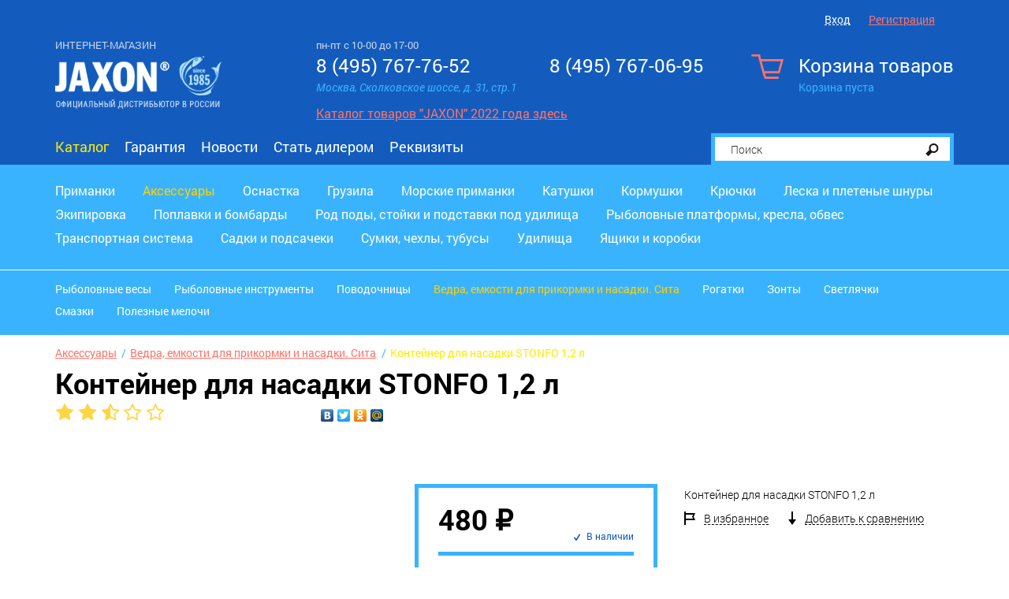

--- FILE ---
content_type: text/html; charset=utf-8
request_url: https://jaxon-fishing.ru/katalog/Axessuary/VedraEmkostiDlyaPrikormkiINasadkiSita/VedraEmkostiDlyaPrikormkiINasadkiSita_4584.html
body_size: 11762
content:
<!DOCTYPE html>
<html lang="ru-RU" class="tpl-theme-blue tpl-option-item-rating tpl-option-share-block tpl-option-reviews">
<head>
            <title>Контейнер для насадки STONFO 1,2 л</title>
    


    <meta http-equiv="Content-Type" content="application/xhtml+xml; charset=utf-8"/>
    <meta name="MobileOptimized" content="640">
    <meta name="HandheldFriendly" content="true">    
	<meta name="viewport" content="width=device-width, user-scalable=yes, maximum-scale=1.0, initial-scale=0.5, minimum-scale=0.1">
	<meta http-equiv="X-UA-Compatible" content="IE=Edge">
    <link href="/netcat_template/template/netcat_shop/assets/css/styles.css?1768733932" rel="stylesheet">
    <link href="/netcat_template/template/netcat_shop/assets/css/custom.css?1768733932" rel="stylesheet">
    
    
                 <link rel="shortcut icon" href="/images/favicon_fish.ico" type="image/x-icon">
       
    
    
    
        
    

</head>

<body  >
<!-- Скрипты макета -->
<script src="/netcat_template/template/netcat_shop/assets/js/jquery.js"></script>
<script src="/js/jaxon.js"></script>
<script data-main="/netcat_template/template/netcat_shop/assets/js/main" src="/netcat_template/template/netcat_shop/assets/js/require.js"></script>
<!-- скрипт custom.js в этом макете загружается в main.js -->
<!-- script src="/netcat_template/template/netcat_shop/assets/js/custom.js"></script -->

<!-- Шапка-->


<header itemscope="" itemtype="http://schema.org/WPHeader">
    <meta itemprop="headline" content="jaxon-fishing.ru">
    <meta itemprop="description" content="">

<div class="tpl-mobile-only">
    <!-- Мобильная навигация-->
    <div class="tpl-block-mobilenav">
                <div class="cs-mobilenav-phone">
            <a href="tel:8 (495) 767-76-52">8 (495) 767-76-52</a>
            <a href="tel:8 (495) 767-06-95">8 (495) 767-06-95</a>
        </div><br/>
                <div class="tpl-block-mobilenav-item tpl-block-mobilenav-item--logo">
            <a href="/">
                                    <img src="/netcat_files/cs/jaxon_logo3_0.png" class="cs-fishing-logo" />
                            </a>
        </div>
        <div class="tpl-block-mobilenav-item tpl-block-mobilenav-item--user"><a href="#"><i class="icon-mobilenav-user"></i></a>
        </div>
        <div class="tpl-block-mobilenav-item tpl-block-mobilenav-item--cart"><a href="#"><i class="icon-mobilenav-cart"></i>
            <div class="tpl-block-mobilenav-counter">0            </div>
        </a>
        </div>
        <div class="tpl-block-mobilenav-item tpl-block-mobilenav-item--search">
            <a href="#"><i class="icon-mobilenav-search"></i></a>
        </div>
        <div class="tpl-block-mobilenav-item tpl-block-mobilenav-item--menu"><a href="#"><i class="icon-mobilenav-menu"></i></a>
        </div>
    </div>
    <div class="tpl-block-headerdrop tpl-block-headerdrop--user">
    </div>
    <!-- Мобильный вход-->
    <div class="tpl-block-headerdrop tpl-block-headerdrop--user">
        
        <div id="insrt-reg-mb">

        
        </div>
            </div>
        <!-- Мобильная корзина-->
    <div class="tpl-block-headerdrop tpl-block-headerdrop--cart">
        <form class="tpl-block-mobilecart" method="post" action="/netcat/modules/netshop/actions/cart.php">
            <div class="tpl-block-mobilecart-info">
                                Корзина пуста
                            </div>
                                </form>
    </div>
    <!-- Мобильный поиск-->
    <div class="tpl-block-headerdrop tpl-block-headerdrop--search">
        <form class="tpl-block-mobilesearch" action="/search/">
            <input type="hidden" name="area" value="site1">
            <input type="text" name="search_query" class="tpl-block-itext" placeholder="поиск"><span class="tpl-block-ibtnimage"><i class="icon-angle-right"></i>
                <input type="submit" class="tpl-block-ibtnimage-submit" value=""></span>
        </form>
    </div>
    <!-- Мобильный каталог-->
    <div class="tpl-block-headerdrop tpl-block-headerdrop--menu">
        <div class="tpl-block-mobilemenu">
            
                        <div class="tpl-block-mobilemenu-category">
                <div class="tpl-block-mobilemenu-title">Каталог</div>
                <div class='tpl-block-mobilemenu-drop'>
<div class='tpl-block-mobilemenu-item'><a href='/katalog/Primanki/'>Приманки</a></div><div class='tpl-block-mobilemenu-item'><a href='/katalog/Axessuary/'>Аксессуары</a></div><div class='tpl-block-mobilemenu-item'><a href='/katalog/Osnastka/'>Оснастка</a></div><div class='tpl-block-mobilemenu-item'><a href='/katalog/Gruzila/'>Грузила</a></div><div class='tpl-block-mobilemenu-item'><a href='/katalog/MorskiePrimanki/'>Морские приманки</a></div><div class='tpl-block-mobilemenu-item'><a href='/katalog/Katushki/'>Катушки</a></div><div class='tpl-block-mobilemenu-item'><a href='/katalog/Kormushki/'>Кормушки</a></div><div class='tpl-block-mobilemenu-item'><a href='/katalog/Kryuchki/'>Крючки</a></div><div class='tpl-block-mobilemenu-item'><a href='/katalog/LeskaIPletenyeShnury/'>Леска и плетеные шнуры</a></div><div class='tpl-block-mobilemenu-item'><a href='/katalog/Ekipirovka/'>Экипировка</a></div><div class='tpl-block-mobilemenu-item'><a href='/katalog/PoplavkiIBombardy/'>Поплавки и бомбарды</a></div><div class='tpl-block-mobilemenu-item'><a href='/katalog/RodPodyStoykiIPodstavkiPodUdilischa/'>Род поды, стойки и подставки под удилища</a></div><div class='tpl-block-mobilemenu-item'><a href='/katalog/RybolovnyePlatformyKreslaObves/'>Рыболовные платформы, кресла, обвес</a></div><div class='tpl-block-mobilemenu-item'><a href='/katalog/TransportnayaSistema/'>Транспортная система</a></div><div class='tpl-block-mobilemenu-item'><a href='/katalog/SadkiIPodsacheki/'>Садки и подсачеки</a></div><div class='tpl-block-mobilemenu-item'><a href='/katalog/SumkiChehlyTubusy/'>Сумки, чехлы, тубусы</a></div><div class='tpl-block-mobilemenu-item'><a href='/katalog/Udilischa/'>Удилища</a></div><div class='tpl-block-mobilemenu-item'><a href='/katalog/YaschikiIKorobki/'>Ящики и коробки</a></div></div>
			</div>
			<div class="tpl-block-mobilemenu-category">
				<div class="tpl-block-mobilemenu-title">Меню</div>
				<div class='tpl-block-mobilemenu-drop'>
<div class='tpl-block-mobilemenu-item'><a href='/katalog/'>Каталог</a></div><div class='tpl-block-mobilemenu-item'><a href='/guarantee/'>Гарантия</a></div><div class='tpl-block-mobilemenu-item'><a href='/news/'>Новости</a></div><div class='tpl-block-mobilemenu-item'><a href='/stat-dilerom/'>Стать дилером</a></div><div class='tpl-block-mobilemenu-item'><a href='/rekvizity/'>Реквизиты</a></div></div>
            </div>
                        


        </div>
    </div>
</div>

    <div class="tpl-block-navbar">
                
                <div class="tpl-link-order-info">
                    </div>
        <div class="tpl-block-auth">
                        <div class="tpl-link-login">
                <a href="/netcat/modules/auth/" data-mfp-src="#signin" class="tpl-link-modal">Вход</a>
            </div>
            <div class="tpl-link-register">
                <a href="/my/registration/" data-mfp-src="#signup" class="tpl-link-modal">Регистрация</a>
            </div>

            <div id="add-reg_forms"></div>
                    </div>
    </div>

<div class="tpl-layout-page-center">
    <div class="tpl-block-logo-row">
        <!-- Логотип-->
        <div class="tpl-block-logo">
            <div class="tpl-block-logo-name">Интернет-магазин</div>
            <a href="/">
                <img src="/netcat_files/cs/jaxon_logo3_0.png" >
            </a>
        </div>

        <!-- Контакты (телефон 1) -->
        <div class="tpl-block-phone tpl-block-phone-1">
                        <span class="schedule">пн-пт с 10-00 до 17-00</span>
                        <div class="tpl-value">8 (495) 767-76-52</div>
            <div class="tpl-caption">Москва, Сколковское шоссе, д. 31, стр.1</div>
                        <div class="get-catalog">
                <a href="https://jaxon.pl/ru" target="_blank">Каталог товаров "JAXON" 2022 года здесь</a>
            </div>
                    </div>

        <!-- Контакты (телефон 2) -->
        <div class="tpl-block-phone tpl-block-phone-2">
            <div class="tpl-value">8 (495) 767-06-95</div>
            <div class="tpl-caption"></div>
        </div>

        <!-- Корзина-->
        <div class="tpl-block-cart">
            <a class="tpl-link-cart" href="/cart/">
                <div class="tpl-cart-icon"><i class="icon-cart-blue"></i></div>
                <div class="tpl-cart-title">Корзина товаров</div>
                <div class="tpl-cart-summary">
                                        Корзина пуста
                                    </div>
            </a>
        </div>
    </div>

    <!-- Навигация-->
    <div class="tpl-block-menu" itemscope="" itemtype="http://schema.org/SiteNavigationElement"><div><a href="/katalog/" class="tpl-state-current" itemprop="url">Каталог</a></div><div><a href="/guarantee/" itemprop="url">Гарантия</a></div><div><a href="/news/" itemprop="url">Новости</a></div><div><a href="/stat-dilerom/" itemprop="url">Стать дилером</a></div><div><a href="/rekvizity/" itemprop="url">Реквизиты</a></div></div>
    <!-- Поиск-->
    <div  class="tpl-block-search">
        <form action="/search/">
            <!-- Категории-->
            <div class="tpl-block-search-area">
                <select name="area">
                    <option value="site1">Все товары</option>
                    <!--option value="sub371*">Палатки</option>
                    <option value="sub372*">Кроссовки</option>
                    <option value="sub373*">Фотоаппараты</option!-->
                </select>
            </div>
            <div class="tpl-block-search-query">
                <input type="text" name="search_query" placeholder="Поиск"><button type="submit"><i class="icon-search"></i></button>
            </div>
        </form>
    </div>

</div>

<!-- Дополнительные «меню» для страниц товаров -->
<!-- Меню с иконками-->
<div class="tpl-block-menu-secondary">
                </div>

</header>


<div class="top-catalog ps">
    <div class="ps">
        <div class="tpl-layout-page-center">
            <div class="top-catalog-main ps">
                <ul>
                                    <li><a href="/katalog/Primanki/">Приманки</a></li>
                                    <li class="active"><a href="/katalog/Axessuary/">Аксессуары</a></li>
                                    <li><a href="/katalog/Osnastka/">Оснастка</a></li>
                                    <li><a href="/katalog/Gruzila/">Грузила</a></li>
                                    <li><a href="/katalog/MorskiePrimanki/">Морские приманки</a></li>
                                    <li><a href="/katalog/Katushki/">Катушки</a></li>
                                    <li><a href="/katalog/Kormushki/">Кормушки</a></li>
                                    <li><a href="/katalog/Kryuchki/">Крючки</a></li>
                                    <li><a href="/katalog/LeskaIPletenyeShnury/">Леска и плетеные шнуры</a></li>
                                    <li><a href="/katalog/Ekipirovka/">Экипировка</a></li>
                                    <li><a href="/katalog/PoplavkiIBombardy/">Поплавки и бомбарды</a></li>
                                    <li><a href="/katalog/RodPodyStoykiIPodstavkiPodUdilischa/">Род поды, стойки и подставки под удилища</a></li>
                                    <li><a href="/katalog/RybolovnyePlatformyKreslaObves/">Рыболовные платформы, кресла, обвес</a></li>
                                    <li><a href="/katalog/TransportnayaSistema/">Транспортная система</a></li>
                                    <li><a href="/katalog/SadkiIPodsacheki/">Садки и подсачеки</a></li>
                                    <li><a href="/katalog/SumkiChehlyTubusy/">Сумки, чехлы, тубусы</a></li>
                                    <li><a href="/katalog/Udilischa/">Удилища</a></li>
                                    <li><a href="/katalog/YaschikiIKorobki/">Ящики и коробки</a></li>
                                </ul>
            </div>
        </div>
    </div>
        <div class="ps top-catalog-sub">
        <div class="tpl-layout-page-center">
            <div class="parent-menu-sub ps">
                <ul class="menu-sub ps">
                <li><a href="/katalog/Axessuary/RybolovnyeVesy/">Рыболовные весы</a></li><li><a href="/katalog/Axessuary/RybolovnyeInstrumenty/">Рыболовные инструменты</a></li><li><a href="/katalog/Axessuary/Povodochnitsy/">Поводочницы</a></li><li class="active"><a href="/katalog/Axessuary/VedraEmkostiDlyaPrikormkiINasadkiSita/">Ведра, емкости для прикормки и насадки. Сита</a></li><li><a href="/katalog/Axessuary/Rogatki/">Рогатки</a></li><li><a href="/katalog/Axessuary/Zonty/">Зонты</a></li><li><a href="/katalog/Axessuary/Svetlyachki/">Светлячки</a></li><li><a href="/katalog/Axessuary/Smazki/">Смазки</a></li><li><a href="/katalog/Axessuary/PoleznyeMelochi/">Полезные мелочи</a></li>                </ul>
            </div>
        </div>
    </div>
    </div>

    <div class="full-width ps">
<!-- content -->
<div class="tpl-block-content">
    <div class="tpl-layout-page-center">    
<div class="tpl-block-main tpl-block-full tpl-component-goods">
<!-- Хлебные крошки-->
<div class='tpl-block-breadcrumbs' itemscope='' itemtype='http://schema.org/BreadcrumbList'><div class='tpl-block-breadcrumbs-item' itemscope='' itemprop='itemListElement' itemtype='http://schema.org/ListItem'><a itemprop='item' href='/katalog/Axessuary/'>Аксессуары</a></div> <div class='tpl-block-breadcrumbs-item' itemscope='' itemprop='itemListElement' itemtype='http://schema.org/ListItem'><a itemprop='item' href='/katalog/Axessuary/VedraEmkostiDlyaPrikormkiINasadkiSita/'>Ведра, емкости для прикормки и насадки. Сита</a></div> <div class='tpl-block-breadcrumbs-item' itemscope='' itemprop='itemListElement' itemtype='http://schema.org/ListItem'><a itemprop='item' href='/katalog/Axessuary/VedraEmkostiDlyaPrikormkiINasadkiSita/VedraEmkostiDlyaPrikormkiINasadkiSita_4584.html' class='tpl-state-current'>Контейнер для насадки STONFO 1,2 л</a></div></div>
<!-- Большой заголовок-->
<h1>Контейнер для насадки STONFO 1,2 л</h1>

<!-- Подзаголовок -->

<div class="tpl-block-full-prefix">
    <!-- Рейтинг товара -->
    <div class="tpl-block-rating">
                                <a href="/netcat/modules/netshop/actions/item_rate.php?class_id=31&item_id=4584&rate=1" rel="nofollow" title="Поставить оценку «"><div class="tpl-block-rating-item"><i class="icon-star"></i></div></a>
                               <a href="/netcat/modules/netshop/actions/item_rate.php?class_id=31&item_id=4584&rate=2" rel="nofollow" title="Поставить оценку «"><div class="tpl-block-rating-item"><i class="icon-star"></i></div></a>
                               <a href="/netcat/modules/netshop/actions/item_rate.php?class_id=31&item_id=4584&rate=3" rel="nofollow" title="Поставить оценку «"><div class="tpl-block-rating-item"><i class="icon-star-half-alt"></i></div></a>
                               <a href="/netcat/modules/netshop/actions/item_rate.php?class_id=31&item_id=4584&rate=4" rel="nofollow" title="Поставить оценку «"><div class="tpl-block-rating-item"><i class="icon-star-empty"></i></div></a>
                               <a href="/netcat/modules/netshop/actions/item_rate.php?class_id=31&item_id=4584&rate=5" rel="nofollow" title="Поставить оценку «"><div class="tpl-block-rating-item"><i class="icon-star-empty"></i></div></a>
           </div>

    <!-- Место для кнопок sharing'а -->
    <div class="tpl-block-social-buttons">
        <div class="yashare-auto-init" data-yashareL10n="ru" data-yashareType="none" data-yashareQuickServices="vkontakte,facebook,twitter,odnoklassniki,moimir"></div>
    </div>
</div>


<div class="tpl-block-full-main">
    <!-- Галерея -->
    <div class="tpl-block-gallery tpl-property-slider tpl-variable-part">
                <a href="/netcat_files/166/158/900e4b3f904a11e69c9dfcaa14b108f0_feb0e414c5e111e68d6ffcaa14b108f0.jpg"><img style="display:none" src="/netcat_files/166/158/900e4b3f904a11e69c9dfcaa14b108f0_feb0e414c5e111e68d6ffcaa14b108f0.jpg"></a>
                        </div>

    <!-- Блок с ценой, наличием, выбором количества и варианта -->
    <div class="tpl-block-cart-form">
        
<script>
function nc_netshop_init_variant_selector(g){var a=$.extend({},{updated_regions:".tpl-variable-part",selector:"[data-role='variant-selector']",page_title:"title",request_params:"&isNaked=1",cache:!0,replace_location:!0,on_update:$.noop},g);if("string"==typeof a.on_update)a.on_update=new Function("updated_regions",a.on_update);var h=function(b){var b=$("<div/>").append(b),c=$(a.updated_regions),d=b.find(a.updated_regions);c.each(function(a,b){$(b).replaceWith(d.eq(a))});if(a.page_title&&(b=b.find(a.page_title).text(),
b.length))document.title=b;e();a.on_update(d)},i=function(b){if(nc_netshop_variant_cache[b])return $.Deferred().resolveWith(window,[nc_netshop_variant_cache[b]]).promise();var c=b+(-1==b.indexOf("?")?"?":"&")+"request_type=get_variant";a.request_params&&(c+=a.request_params);c=$.get(c);a.cache&&c.done(function(a){nc_netshop_variant_cache[b]=a});return c},f=function(b){var c=$(this);if(c=c.attr("href")||c.find("option:selected").attr("value")||c.val())a.replace_location&&window.history.pushState&&
window.history.replaceState(null,null,c),i(c).done(h);b.preventDefault()},e=function(){$("select"+a.selector+", *"+a.selector+" select, *"+a.selector+" input:radio").off(".netshop_variants").on("change.netshop_variants",f);$("*"+a.selector+" a").off(".netshop_variants").on("click.netshop_variants",f)};e()}if(!window.nc_netshop_variant_cache)var nc_netshop_variant_cache={};

</script>

<script>
document.addEventListener("DOMContentLoaded", function() { nc_netshop_init_variant_selector({"on_update":"window.tpl_init_content && tpl_init_content()"}); });
</script>
        <form class="tpl-variable-part" action="/netcat/modules/netshop/actions/cart.php" method="post">
            <input type="hidden" name="redirect_url" value="/katalog/Axessuary/VedraEmkostiDlyaPrikormkiINasadkiSita/VedraEmkostiDlyaPrikormkiINasadkiSita_4584.html"/>
            <input type="hidden" name="cart_mode" value="add"/>

            <!-- Цена -->
                            <div class="tpl-property-item-price"><span class="tpl-value">480&nbsp;₽</span></div>
            
            <!-- Цена без скидки -->
            
            <!-- В наличии / Нет на складе -->
            <div class="tpl-property-in-stock">
                                    <div class="tpl-state-available">В наличии</div>
                            </div>

            <div class="tpl-divider"></div>
            
            <!-- Выбор варианта товара -->
                            
            <!-- Если товар доступен для заказа — выбор количества, кнопка добавления в корзину -->
                            <!-- Количество-->
                <div class="tpl-property-qty">
                     <div class="tpl-caption">Количество</div>
                     <div class="tpl-value">
                         <input type="number" name="cart[31][4584]" value="1" min="0"
                             data-units="" />
                     </div>
                </div>
                     
                <!-- Кнопка «В корзину» -->
                                <button class="tpl-link-cart-add" type="submit">
                    В корзину
                </button>
                    
                <!-- Кнопка «Купить сразу» -->
                <button class="tpl-link-cart-add-and-checkout" type="submit" name="redirect_url" value="/orders/add_order.html">
                    Купить сразу
                </button>
                    </form>
    </div>
    
    <!-- Краткое описание-->
    <div class="tpl-block-details-brief">
                    <div class="tpl-property-description">
            Контейнер для насадки STONFO 1,2 л            </div>
        
        <!-- Прокрутка к вкладке «Подробное описание» -->
        
        <!-- Действия со списком избранного -->
                <a class="tpl-link-favorite-add"  rel="nofollow"
            href="/netcat/modules/netshop/actions/goodslist.php?type=favorite&action=add&item_id=4584&class_id=31&return_url=%2Fkatalog%2FAxessuary%2FVedraEmkostiDlyaPrikormkiINasadkiSita%2FVedraEmkostiDlyaPrikormkiINasadkiSita_4584.html">
            <span class="tpl-link-pseudo">В избранное</span>
        </a>
        <a class="tpl-link-favorite" style="display:none" rel="nofollow">
            <span class="tpl-link-pseudo">Уже в избранном</span>
        </a>
             
        <!-- Действия со списком сравнения -->
                <a href="/netcat/modules/netshop/actions/goodslist.php?type=compare&action=add&item_id=4584&class_id=31&return_url=%2Fkatalog%2FAxessuary%2FVedraEmkostiDlyaPrikormkiINasadkiSita%2FVedraEmkostiDlyaPrikormkiINasadkiSita_4584.html%23goodslist-compare-added" 
            class="tpl-link-compare-add"  rel="nofollow">
            <span class="tpl-link-pseudo">Добавить к сравнению</span>
        </a>
        <a href="/compare/" target="_blank"
            class="tpl-link-compare" style="display:none" rel="nofollow">
            <span class="tpl-link-pseudo">Открыть сравнение</span>
        </a>
    </div>
</div>

<div class="tpl-block-full-more">
    <!-- Подробное описание-->
    
    <!-- Детальные характеристики-->
        
    <!-- Отзывы -->
            <div class="tpl-block-comments">
        <h3>Отзывы </h3>
        <div class="tpl-block-comments-list">
            <h4>Отзывы покупателей</h4>
            <div>
            Нет отзывов об этом товаре. Ваш отзыв может быть первым!            </div>
        </div>
        <div class="tpl-block-comments-form">
            <h4>Оставить отзыв</h4>
            <form method="post" action="/netcat/modules/comments/add.php">
                 <input id="message_cc" type="hidden" name="message_cc" value="158">
                 <input id="message_id" type="hidden" name="message_id" value="4584">
                 <input id="parent_mess_id" type="hidden" name="parent_mess_id" value="0">
                 <input id="template_id" type="hidden" name="template_id" value="2">
                 <input id="last_updated" type="hidden" name="last_updated" value="1768733932">
                 <input type="hidden" name="redirect_url" value="/katalog/Axessuary/VedraEmkostiDlyaPrikormkiINasadkiSita/VedraEmkostiDlyaPrikormkiINasadkiSita_4584.html#comment-added"/>
                                      <p><label><span class="tpl-caption">Имя</span><input type="text" name="nc_comments_guest_name" value=""></label></p>
                 <p><label><span class="tpl-caption">E-mail</span><input type="text" name="nc_comments_guest_email" value=""></label></p>
                 <p><label><span class="tpl-caption">Отзыв</span><textarea name="nc_commentTextArea" rows="4"></textarea></label></p>
  
                 <p><button type="submit">Отправить</button></p>
             </form>
        </div>
    </div>
    </div>
</div>

<script type="text/javascript">
  $(document).ready(function(){
    $.ajax({
      url: '/katalog/Axessuary/VedraEmkostiDlyaPrikormkiINasadkiSita/VedraEmkostiDlyaPrikormkiINasadkiSita_4584.html?nc_ctpl=643&template=18',
      success: function (success) {
        $('.insert-g').html(success).animate({opacity: 1}, 400);

          var addEvent, after, log, r;

  addEvent = function(evnt, elem, func) {
    if (elem.addEventListener) {
      return elem.addEventListener(evnt, func, false);
    } else if (elem.attachEvent) {
      return elem.attachEvent("on" + evnt, func);
    } else {
      return elem[evnt] = func;
    }
  };

  after = function(ms, fn) {
    return setTimeout(fn, ms);
  };

  r = function(m, c) {
    var cb;
    cb = function() {
      if (typeof c === "function") {
        return c.call(this);
      } else {
        return true;
      }
    };
    if (require.defined(m)) {
      return cb();
    } else {
      return require([m], cb);
    }
  };

  addEvent("touchmove", (function(event) {}), false);

  (function(doc) {
    var fix, meta, qsa, scales, type;
    fix = function() {
      meta.content = "width=device-width, minimum-scale=" + scales[0] + ", maximum-scale=" + scales[1];
      return doc.removeEventListener(type, fix, true);
    };
    addEvent = "addEventListener";
    type = "gesturestart";
    qsa = "querySelectorAll";
    scales = [0, 1];
    meta = (qsa in doc ? doc[qsa]("meta[name=viewport]") : []);
    if ((meta = meta[meta.length - 1]) && addEvent in doc) {
      fix();
      scales = [.5, 1];
      return doc[addEvent](type, fix, true);
    }
  })(document);


  (function($, window) {

    var LAST_SWIPER_ID, activeClass, add_qty_buttons_markup, add_swiper_markup, body, close_all_dropdowns, closedClass, create_tabs, currentClass, disabledClass, div, fix_chrome_flex_image_height, footer_tabs, getAutoHeight, getMedia, hiddenClass, init_chosen, init_qty_buttons, init_swipers, isMedia, items_list, lastMedia, layout_cookie, main_content_load_handlers, mediaMax, mediaMid, on_footer_data_load, on_main_content_load, openedClass, scroll_to_tab, set_cookie, w;
    disabledClass = 'tpl-state-disabled';
    activeClass = 'tpl-state-active';
    currentClass = 'tpl-state-current';
    openedClass = 'tpl-state-opened';
    closedClass = 'tpl-state-closed';
    hiddenClass = 'tpl-state-hidden';
    mediaMid = 1000;
    mediaMax = 1840;
    main_content_load_handlers = [];

    window.tpl_on_main_content_load = on_main_content_load = function(fn) {
      if (typeof fn === 'function') {
        return main_content_load_handlers.push(fn);
      }
    };

    getAutoHeight = function(el) {
      var autoHeight, startHeight;
      startHeight = el.css('height');
      autoHeight = el.css('height', 'auto').css('height');
      el.css('height', startHeight);
      return autoHeight;
    };

    w = $(window);
    body = $('body');


    LAST_SWIPER_ID = 0;
    div = function(block_class_names, prefix) {
      var n;
      if (prefix == null) {
        prefix = 'tpl-block-';
      }
      return '<div class="' + ((function() {
        var _i, _len, _ref, _results;
        _ref = block_class_names.split(/\s/);
        _results = [];
        for (_i = 0, _len = _ref.length; _i < _len; _i++) {
          n = _ref[_i];
          _results.push(prefix + n);
        }
        return _results;
      })()).join(' ') + '" />';
    };

    add_swiper_markup = function(items_container, class_mod, prevnext) {
      var c, swiper_root;
      if (class_mod == null) {
        class_mod = null;
      }
      if (prevnext == null) {
        prevnext = false;
      }
      c = $(items_container);
      if (c.closest('.tpl-block-swiper').length) {
        return false;
      }
      c.children().wrap(div('swiper-item'));
      c.wrapAll(div("swiper" + (class_mod ? " swiper--" + class_mod : ""))).wrapAll(div('swiper-container')).addClass('tpl-block-swiper-wrapper');
      swiper_root = c.closest('.tpl-block-swiper');
      swiper_root.prepend(swiper_root.parent().children('h2, h3'));
      if (class_mod === 'with-scrollbar') {
        swiper_root.append(div('swiper-scrollbar'));
      }
      if (prevnext) {
        return $(div('prevnext')).append(div('tpl-link-prev', '')).append(div('tpl-link-next', '')).appendTo(swiper_root);
      }
    };
    items_list = function(t) {
      return ".tpl-widget-netshop-" + t + " .tpl-block-list-objects";
    };
    on_main_content_load(function() {
      add_swiper_markup(items_list('accessories'), null, true);
      add_swiper_markup(items_list('bought-together'), null, true);
      add_swiper_markup(items_list('viewed-together'), null, true);
      add_swiper_markup(items_list('viewed-by-user '), 'with-scrollbar');
      add_swiper_markup(items_list('compare'), 'with-scrollbar');
      return add_swiper_markup(items_list('favorite'), 'with-scrollbar');
    });

    init_swipers = function(swipers) {
      swipers = $(swipers);
      if (swipers[0]) {
        return r('swiper', function() {
          var addShadows, c, cd, defaultOptions, isMod, removeShadows, swipeIt;
          c = 'tpl-block-swiper';
          cd = false;
          removeShadows = function(e) {
            return after(300, function() {
              if (!cd) {
                return $(e).removeClass(c + '-container--grabbing');
              } else {
                return removeShadows(e);
              }
            });
          };
          addShadows = function(e) {
            cd = true;
            $(e).addClass(c + '-container--grabbing');
            return after(500, function() {
              return cd = false;
            });
          };
          isMod = function(node, mod) {
            return node.hasClass(c + '--' + mod);
          };
          swipeIt = function(id, defaultOptions, localOptions) {
            var options, slider;
            options = $.extend({}, defaultOptions, localOptions);
            slider = new Swiper('.' + id, options);
            $('.' + id).data('slider', slider);
            return slider;
          };
          defaultOptions = {
            speed: 200,
            autoplay: '',
            mode: 'horizontal',
            loop: false,
            slidesPerView: 4,
            calculateHeight: false,
            updateOnImagesReady: false,
            DOMAnimation: false,
            grabCursor: true,
            autoResize: true,
            resizeReInit: false,
            cssWidthAndHeight: false,
            wrapperClass: c + '-wrapper',
            slideClass: c + '-item',
            slideActiveClass: c + '-item--active',
            slideVisibleClass: c + '-item--visible',
            slideElement: 'div',
            noSwipingClass: c + '--no-swiping',
            moveStartThreshold: 5,
            onSlideChangeStart: function(e, a) {
              return addShadows(e.container);
            },
            onSlideChangeEnd: function(e, a) {
              return removeShadows(e.container);
            },
            onTouchMove: function(e, a) {
              return addShadows(e.container);
            },
            onSlideReset: function(e, a) {
              return removeShadows(e.container);
            },
            onFirstInit: function() {
              return $(window).trigger('swiper-first-init');
            }
          };
          
          return swipers.each(function() {
            var amount, buttons, container, getAmount, id, localOptions, nextClass, node, prevClass, setHeight, slider;
            node = $(this);
            id = c + '-container--id' + (LAST_SWIPER_ID++);
            container = node.find('.' + c + '-container').addClass(id);
            localOptions = defaultOptions;

            /*
             * Р—Р°РјРѕСЂР°С‡РёРІР°РµРјСЃСЏ СЃ РІС‹СЃРѕС‚Р°РјРё
             */
            setHeight = function(newHeight) {
              if (newHeight == null) {
                newHeight = container.find('.tpl-block-swiper-item').first().outerHeight();
              }
              container.css('height', newHeight + 'px');
              return node.data('prevHeight', newHeight);
            };
            setHeight();

            $(window).on('resize.swiperHeight', function() {
              var timeoutResize;
              clearTimeout(timeoutResize);
              return timeoutResize = setTimeout(function() {
                var nowHeight, prevHeight;
                prevHeight = node.data('prevHeight');
                nowHeight = container.find('.tpl-block-swiper-item').first().outerHeight();
                if (node.data('prevHeight') !== nowHeight) {
                  return setHeight(nowHeight);
                }
              }, 100);
            });


            if (isMod(node, 'with-scrollbar')) {
              localOptions = {
                scrollContainer: false,
                loop: false,
                onFirstInit: function() {
                  return after(500, function() {
                    return w.trigger('openFooterTabsBySwiper');
                  });
                },
                scrollbar: {
                  container: "." + id + " + ." + c + "-scrollbar",
                  hide: false,
                  draggable: true,
                  snapOnRelease: true
                }
              };
            }

            slider = swipeIt(id, defaultOptions, localOptions);

            prevClass = 'tpl-link-prev';
            nextClass = 'tpl-link-next';
            buttons = node.find('.tpl-block-prevnext').find("." + prevClass + ", ." + nextClass);
            return buttons.on('click', function() {
              var button;
              button = $(this);
              if (button.hasClass(prevClass)) {
                return slider.swipePrev();
              } else {
                return slider.swipeNext();
              }
            });
          });
        });
      }
    };
    on_main_content_load(function() {
      return init_swipers('.tpl-block-swiper');
    });

    fix_chrome_flex_image_height = function() {
      var nav;
      nav = navigator.userAgent.toLowerCase();
      if (nav.indexOf('webkit') === -1 || nav.indexOf('edge') > -1) {
        return;
      }
      return $('.tpl-block-list-objects').each(function() {
        var $container;
        $container = $(this);
        return $container.find('.tpl-property-image').each(function() {
          var $block, $img;
          $block = $(this);
          $img = $block.find('img');
          $img.css('transition', '0.2s');
          if ($container.hasClass('tpl-layout-tiles')) {
            $img.css('maxHeight', '85px');
            return $img.css('maxHeight', $block.innerHeight() + 'px');
          } else {
            return $img.css('maxHeight', '100%');
          }
        });
      });
    };
    $(function() {
      return fix_chrome_flex_image_height();
    });



    window.tpl_init_content = function() {
      var fn, _i, _len;
      for (_i = 0, _len = main_content_load_handlers.length; _i < _len; _i++) {
        fn = main_content_load_handlers[_i];
        fn();
      }
      return true;
    };

    r('custom', function() {
      $(function() {
        tpl_init_content();
      });
    });
  })(window.jQuery, window);      }
    });
  })
</script>
<div class="insert-g" style="opacity: 0;"></div>

<script>window.tpl_init_content && tpl_init_content();</script>    </div>
</div>
<!-- /content -->

    </div>
<div class="tpl-block-tabs tpl-block-tabs--footer">
    <div class="tpl-block-popup tpl-block-mfp-hide" id="goodslist-favorite-add">
    <div class="tpl-block-popup-title">Избранное</div>
    Выбранный товар добавлен в&nbsp;<a class="tpl-link-scroll" href="#goodslist-favorite">список&nbsp;«Избранное»</a>.
</div>

<div class="tpl-block-popup tpl-block-mfp-hide" id="goodslist-favorite-remove">
    <div class="tpl-block-popup-title">Избранное</div>
    Товар удалён из&nbsp;<a class="tpl-link-scroll" href="#goodslist-favorite">списка&nbsp;«Избранное»</a>.
</div>

    <div class="tpl-block-popup tpl-block-mfp-hide" id="goodslist-favorite-remove-confirm">
        <div class="tpl-block-popup-title">Избранное</div>
        Удалить товар из "Избранного"?
        <div>
            <input type="hidden" name="url"/>
            <input type="hidden" name="items"/>
            <button class="tpl-value-cancel">Отмена</button> <button class="tpl-value-confirm">Удалить</button>
        </div>
    </div>

<div class="tpl-block-popup tpl-block-mfp-hide" id="cart-item-remove">
    <div class="tpl-block-popup-title">Корзина</div>
    Вы действительно хотите удалить товар из корзины?
    <div>
        <button id="cart-item-remove-confirm">Удалить</button>
    </div>
</div>

    <div class="tpl-block-popup tpl-block-mfp-hide" id="goodslist-compare-add">
<div class="tpl-block-popup-title">Сравнение товаров</div>
Выбранный товар добавлен в&nbsp;<a class="tpl-link-scroll" href="#goodslist-compare">список «Сравнение&nbsp;товаров»</a>.
</div>

<div class="tpl-block-popup tpl-block-mfp-hide" id="goodslist-compare-remove">
    <div class="tpl-block-popup-title">Сравнение товаров</div>
    Товар удалён из <a class="tpl-link-scroll" href="#goodslist-compare">списка «Сравнение&nbsp;товаров»</a>.
</div>

    <div class="tpl-block-popup tpl-block-mfp-hide" id="goodslist-compare-remove-confirm">
        <div class="tpl-block-popup-title">Сравнение товаров</div>
        Удалить товар из списка сравнения?<br>
        <div>
            <input type="hidden" name="url"/>
            <input type="hidden" name="items"/>
            <button class="tpl-value-cancel">Отмена</button> <button class="tpl-value-confirm">Удалить</button>
        </div>
    </div>

<div class="tpl-block-popup tpl-block-mfp-hide" id="subscriber-added">
    <div class="tpl-block-popup-title">Подписка</div>
    Вы успешно подписались на рассылку!
</div>

<div class="tpl-block-popup tpl-block-mfp-hide" id="cart-added-popup">
    <div class="tpl-block-popup-title">Корзина</div>
    Товар добавлен в&nbsp;<a href="/cart/">корзину</a>.
</div>

<div class="tpl-block-popup tpl-block-mfp-hide" id="cart-quantity-popup">
    <div class="tpl-block-popup-title">Корзина</div>
    <span></span>
</div>

<div class="tpl-block-popup tpl-block-mfp-hide" id="cart-error-popup">
    <div class="tpl-block-popup-title">Корзина</div>
    Ошибка: не удалось добавить товар в корзину!
</div>





<!-- Закрытое положение: +e.trigger / +e.wrapper.tpl-state-hidden-->
<!-- Открытое положение: +e.trigger.tpl-state-active / +e.wrapper-->
<div class="tpl-block-tabs-switcher">
    <div class="tpl-layout-page-center">
                <div class="tpl-block-tabs-tab tpl-state-current">Вы недавно смотрели</div>
                    <div class="tpl-block-tabs-tab">Список сравнения</div>
    <div class="tpl-block-tabs-tab">Избранное</div>
    <div class="tpl-block-tabs-trigger tpl-state-active">
    </div>
</div>
</div>
<div class="tpl-block-tabs-wrapper">
    <div class="tpl-layout-page-center">
                <div class="tpl-block-tabs-content tpl-state-current">
            <div class="tpl-widget-netshop-viewed-by-user"><h2>Вы недавно смотрели</h2><div class="tpl-block-list-objects">        <!-- Карточка-->
    <div class="tpl-block-list-object">
        <article>
            <a href="/katalog/Axessuary/VedraEmkostiDlyaPrikormkiINasadkiSita/VedraEmkostiDlyaPrikormkiINasadkiSita_4584.html" class="tpl-link-more">
                <!-- Заголовок-->
                <h3><span class="tpl-property-name">Контейнер для насадки STONFO 1,2 л</span></h3>

                <!-- Подзаголовок -->
                
                <!-- Картинка-->
                <div class="tpl-property-image"><img src="/netcat_files/166/158/900e4b3f904a11e69c9dfcaa14b108f0_feb0e414c5e111e68d6ffcaa14b108f0.jpg"></div>
                
            <!-- Рейтинг-->
            <div class="tpl-block-rating">
                                                        <div class="tpl-block-rating-item"><i class="icon-star"></i></div>
                                                        <div class="tpl-block-rating-item"><i class="icon-star"></i></div>
                                                        <div class="tpl-block-rating-item"><i class="icon-star-half-alt"></i></div>
                                                        <div class="tpl-block-rating-item"><i class="icon-star-empty"></i></div>
                                                        <div class="tpl-block-rating-item"><i class="icon-star-empty"></i></div>
                            </div>

            <!-- Цена без скидки -->
            <div class="tpl-block-price">
            
            <!-- Цена для покупателя -->
                            <div class="tpl-property-item-price">480&nbsp;₽</div>
                        </div>

            <!-- Краткое описание -->
            <div class="tpl-property-description">
                Контейнер для насадки STONFO 1,2 л            </div>
                
            </a>


            <form action="/netcat/modules/netshop/actions/cart.php" method="post">
                <input type="hidden" name="redirect_url" value="/katalog/Axessuary/VedraEmkostiDlyaPrikormkiINasadkiSita/VedraEmkostiDlyaPrikormkiINasadkiSita_4584.html"/>
                <input type="hidden" name="cart_mode" value="add"/>
                <input type="hidden" name="items[]" value="31:4584"/>
                <input type="hidden" name="qty" value="1"/>

                <!-- ссылка — добавить к списку сравнения -->
                                <a class="tpl-link-compare-add"                     href="/netcat/modules/netshop/actions/goodslist.php?type=compare&action=add&item_id=4584&class_id=31&return_url=%2Fcompare%2F"
                    rel="nofollow" title="Добавить в список сравнения">Добавить в список сравнения</i></a>
                <a class="tpl-link-compare-remove" style="display:none"                    href="#"
                    rel="nofollow" title="Добавлено к сравнению">Добавлено к сравнению</a>

                <!-- ссылка — переключить в избранном -->
                                <a class="tpl-link-favorite-add"                     href="/netcat/modules/netshop/actions/goodslist.php?type=favorite&action=add&item_id=4584&class_id=31&return_url=%2Fkatalog%2FAxessuary%2FVedraEmkostiDlyaPrikormkiINasadkiSita%2FVedraEmkostiDlyaPrikormkiINasadkiSita_4584.html"
                    rel="nofollow" title="Добавить в избранное">Добавить в избранное</a>
                <a class="tpl-link-favorite-remove" style="display:none"                    href="#"
                    rel="nofollow" title="Уже в избранном">Уже в избранном</a>
                <div class="tpl-block-item-remove tpl-link-compare-item-remove"><span class="tpl-block-ibtn"><i class="icon-cancel"></i>
                        <a href="/netcat/modules/netshop/actions/goodslist.php?type=compare&action=remove&item_id=4584&class_id=31&return_url=%2Fcompare%2F"></a>
                    </span>
                </div>
                <div class="tpl-block-item-remove tpl-link-favorite-item-remove"><span class="tpl-block-ibtn"><i class="icon-cancel"></i>
                    <a href="/netcat/modules/netshop/actions/goodslist.php?type=favorite&action=remove&item_id=4584&class_id=31&return_url=%2Fkatalog%2FAxessuary%2FVedraEmkostiDlyaPrikormkiINasadkiSita%2FVedraEmkostiDlyaPrikormkiINasadkiSita_4584.html"></a>
                    </span>
                </div>
                <!-- купить — доступно, если товар включён -->
                                    <!-- добавить в корзину -->
                    <button class="tpl-link-cart-add" type="submit" title="В корзину">В корзину</button>
                    <!-- добавить в корзину и перейти к оформлению заказа -->
                    <button class="tpl-link-cart-add-and-checkout" type="submit"
                        name="redirect_url" value="/orders/add_order.html">Купить сразу</button>
                            </form>
        </article>
    </div>
</div></div>        </div>
                    <div class="tpl-block-tabs-content">
                    </div>
    <div class="tpl-block-tabs-content">
            </div>
</div>
</div>
</div>


<!-- Подвал-->
<footer>
    <div class="tpl-layout-page-center">
        <div class="tpl-block-mobile-only tpl-block-menu-secondary">
            <div class="tpl-block-menu-secondary-item"><a href="/help/">Помощь</a></div>
            <div class="tpl-block-menu-secondary-item"><a href="/about/reviews/">О нас</a></div>
        </div>
        <div class="tpl-block-mobile-only tpl-block-social-buttons">
            <div class="tpl-block-social-buttons-item"><a href="#"><i class="icon-facebook-mobile"></i></a>
            </div>
            <div class="tpl-block-social-buttons-item"><a href="#"><i class="icon-instagram-mobile"></i></a>
            </div>
        </div>

        <div class="tpl-block-footer-row">
            <div class="tpl-block-footer-col tpl-block-footer-col--1">
                                                            </div>
            <div class="tpl-block-footer-col tpl-block-footer-col--2">
                                                            </div>
            <div class="tpl-block-footer-col tpl-block-footer-col--3">
                                <div class="tpl-block-footer-list">
                    <div class="tpl-block-footer-title">Мы в соц. сетях</div>
                                                                                
                </div>
                            </div>
            <div class="tpl-block-footer-col tpl-block-footer-col--4">
                            </div>
            
            <div class="tpl-block-footer-col tpl-block-footer-col--5">
                <div class="tpl-block-footer-cards">
                                        <div class="tpl-block-footer-cards-item">
                        <img src="/netcat_template/template/netcat_shop/assets/i/card-1.jpg">
                    </div>
                                                            <div class="tpl-block-footer-cards-item">
                        <img src="/netcat_template/template/netcat_shop/assets/i/card-2.jpg">
                    </div>
                                                            <div class="tpl-block-footer-cards-item">
                        <img src="/netcat_template/template/netcat_shop/assets/i/card-3.jpg">
                    </div>
                                    </div>
                                <!--div class="tpl-block-footer-developer">Создание сайта — <a href="http://xdesign-nn.ru/" target="_blank">xDesign</a></div!-->
                            </div>
        </div>
    </div>
</footer>
<script type="text/javascript" src="//yandex.st/share/share.js" defer charset="utf-8"></script>
<script type="text/javascript" src="/netcat_template/template/netcat_shop/assets/js/jquery.zoom.js"></script>
<script>
   $(document).ready( function(){
       $('.moto-subcatalog-item').hover( function(){
           $(this).find('img').animate({'max-width': '95%'}, 150);
       }, function(){
           $(this).find('img').animate({'max-width': '90%'}, 100);
       });
       $('span.zoom').zoom({
           magnify: 0.3
       });
       $('.tpl-block-mobilemenu-drop').each( function(){
           $(this).closest('.tpl-block-mobilemenu-category').removeClass('moto-category-after');
       });
   });



</script>



<!-- Yandex.Metrika counter -->
<script type="text/javascript" >
(function(m,e,t,r,i,k,a){m[i]=m[i]||function(){(m[i].a=m[i].a||[]).push(arguments)};
    m[i].l=1*new
Date();k=e.createElement(t),a=e.getElementsByTagName(t)[0],k.async=1,k.src=r,a.parentNode.insertBefore(k,a)})
    (window, document, "script", "https://mc.yandex.ru/metrika/tag.js",
"ym");
 
    ym(41406869, "init", {
         clickmap:true,
         trackLinks:true,
         accurateTrackBounce:true
    });
</script>
<noscript><div><img src="https://mc.yandex.ru/watch/41406869"
style="position:absolute; left:-9999px;" alt="" /></div></noscript>
<!-- /Yandex.Metrika counter -->




<!-- Yandex.Metrika counter -->
<script type="text/javascript" >
   (function(m,e,t,r,i,k,a){m[i]=m[i]||function(){(m[i].a=m[i].a||[]).push(arguments)};
   m[i].l=1*new Date();k=e.createElement(t),a=e.getElementsByTagName(t)[0],k.async=1,k.src=r,a.parentNode.insertBefore(k,a)})
   (window, document, "script", "https://mc.yandex.ru/metrika/tag.js", "ym");

   ym(41406869, "init", {
        clickmap:true,
        trackLinks:true,
        accurateTrackBounce:true
   });
</script>
<noscript><div><img src="https://mc.yandex.ru/watch/41406869" style="position:absolute; left:-9999px;" alt="" /></div></noscript>
<!-- /Yandex.Metrika counter --><script>(function(){var f=nc_stats_analytics_event=function(){f.E?f.E.push(arguments):f.E=[arguments]}})();dataLayer=window.dataLayer||[];nc_stats_analytics_event('view_item',{"event_category":"engagement","items":[{"name":"Контейнер для насадки STONFO 1,2 л","id":"31:4584","brand":null,"category":"Аксессуары\/Ведра, емкости для прикормки и насадки. Сита","variant":"","price":480,"quantity":1}]});</script><script src="/netcat/modules/stats/js/nc_stats_analytics_event.min.js" defer></script></body>
</html>

--- FILE ---
content_type: text/html; charset=utf-8
request_url: https://jaxon-fishing.ru/katalog/Axessuary/VedraEmkostiDlyaPrikormkiINasadkiSita/VedraEmkostiDlyaPrikormkiINasadkiSita_4584.html?nc_ctpl=643&template=18
body_size: 5410
content:
<div class="tpl-widget-netshop-bought-together"><h2>С этим товаром обычно покупают</h2><div class="tpl-block-list-objects">        <!-- Карточка-->
    <div class="tpl-block-list-object">
        <article>
            <a href="/katalog/Axessuary/RybolovnyeVesy/RybolovnyeVesy_6265.html" class="tpl-link-more">
                <!-- Заголовок-->
                <h3><span class="tpl-property-name">Весы электронные JAXON AK-WAM011 20 кг.</span></h3>

                <!-- Подзаголовок -->
                <div class="tpl-block-subheader"><span class="tpl-property-vendor">JAXON</span></div>
                <!-- Картинка-->
                <div class="tpl-property-image"><img src="/netcat_files/163/155/8eb0c89f8ecd11e6b7eefcaa14b108f0_80873a4cc39511e69389fcaa14b108f0_115.jpg"></div>
                
            <!-- Рейтинг-->
            <div class="tpl-block-rating">
                                                        <div class="tpl-block-rating-item"><i class="icon-star"></i></div>
                                                        <div class="tpl-block-rating-item"><i class="icon-star"></i></div>
                                                        <div class="tpl-block-rating-item"><i class="icon-star-half-alt"></i></div>
                                                        <div class="tpl-block-rating-item"><i class="icon-star-empty"></i></div>
                                                        <div class="tpl-block-rating-item"><i class="icon-star-empty"></i></div>
                            </div>

            <!-- Цена без скидки -->
            <div class="tpl-block-price">
            
            <!-- Цена для покупателя -->
                            <div class="tpl-property-item-price">1&thinsp;350&nbsp;₽</div>
                        </div>

            <!-- Краткое описание -->
            <div class="tpl-property-description">
                Весы электронные JAXON AK-WAM011 20 кг.            </div>
                
            </a>


            <form action="/netcat/modules/netshop/actions/cart.php" method="post">
                <input type="hidden" name="redirect_url" value="/katalog/Axessuary/VedraEmkostiDlyaPrikormkiINasadkiSita/VedraEmkostiDlyaPrikormkiINasadkiSita_4584.html?nc_ctpl=643&template=18"/>
                <input type="hidden" name="cart_mode" value="add"/>
                <input type="hidden" name="items[]" value="31:6265"/>
                <input type="hidden" name="qty" value="1"/>

                <!-- ссылка — добавить к списку сравнения -->
                                <a class="tpl-link-compare-add"                     href="/netcat/modules/netshop/actions/goodslist.php?type=compare&action=add&item_id=6265&class_id=31&return_url=%2Fcompare%2F"
                    rel="nofollow" title="Добавить в список сравнения">Добавить в список сравнения</i></a>
                <a class="tpl-link-compare-remove" style="display:none"                    href="#"
                    rel="nofollow" title="Добавлено к сравнению">Добавлено к сравнению</a>

                <!-- ссылка — переключить в избранном -->
                                <a class="tpl-link-favorite-add"                     href="/netcat/modules/netshop/actions/goodslist.php?type=favorite&action=add&item_id=6265&class_id=31&return_url=%2Fkatalog%2FAxessuary%2FVedraEmkostiDlyaPrikormkiINasadkiSita%2FVedraEmkostiDlyaPrikormkiINasadkiSita_4584.html%3Fnc_ctpl%3D643%26template%3D18"
                    rel="nofollow" title="Добавить в избранное">Добавить в избранное</a>
                <a class="tpl-link-favorite-remove" style="display:none"                    href="#"
                    rel="nofollow" title="Уже в избранном">Уже в избранном</a>
                <div class="tpl-block-item-remove tpl-link-compare-item-remove"><span class="tpl-block-ibtn"><i class="icon-cancel"></i>
                        <a href="/netcat/modules/netshop/actions/goodslist.php?type=compare&action=remove&item_id=6265&class_id=31&return_url=%2Fcompare%2F"></a>
                    </span>
                </div>
                <div class="tpl-block-item-remove tpl-link-favorite-item-remove"><span class="tpl-block-ibtn"><i class="icon-cancel"></i>
                    <a href="/netcat/modules/netshop/actions/goodslist.php?type=favorite&action=remove&item_id=6265&class_id=31&return_url=%2Fkatalog%2FAxessuary%2FVedraEmkostiDlyaPrikormkiINasadkiSita%2FVedraEmkostiDlyaPrikormkiINasadkiSita_4584.html%3Fnc_ctpl%3D643%26template%3D18"></a>
                    </span>
                </div>
                <!-- купить — доступно, если товар включён -->
                                    <!-- добавить в корзину -->
                    <button class="tpl-link-cart-add" type="submit" title="В корзину">В корзину</button>
                    <!-- добавить в корзину и перейти к оформлению заказа -->
                    <button class="tpl-link-cart-add-and-checkout" type="submit"
                        name="redirect_url" value="/orders/add_order.html">Купить сразу</button>
                            </form>
        </article>
    </div>
        <!-- Карточка-->
    <div class="tpl-block-list-object">
        <article>
            <a href="/katalog/LeskaIPletenyeShnury/MonofilnayaLeska/MonofilnayaLeska_6047.html" class="tpl-link-more">
                <!-- Заголовок-->
                <h3><span class="tpl-property-name">Монофильная леска JAXON SATORI CARP 0,30 300M</span></h3>

                <!-- Подзаголовок -->
                
                <!-- Картинка-->
                <div class="tpl-property-image"><img src="/netcat_files/202/194/dae819cc558b11e6b4bafcaa14b108f0_801b1ab9bd3d11e69e53fcaa14b108f0.jpg"></div>
                
            <!-- Рейтинг-->
            <div class="tpl-block-rating">
                                                        <div class="tpl-block-rating-item"><i class="icon-star"></i></div>
                                                        <div class="tpl-block-rating-item"><i class="icon-star"></i></div>
                                                        <div class="tpl-block-rating-item"><i class="icon-star-half-alt"></i></div>
                                                        <div class="tpl-block-rating-item"><i class="icon-star-empty"></i></div>
                                                        <div class="tpl-block-rating-item"><i class="icon-star-empty"></i></div>
                            </div>

            <!-- Цена без скидки -->
            <div class="tpl-block-price">
            
            <!-- Цена для покупателя -->
                            <div class="tpl-property-item-price">560&nbsp;₽</div>
                        </div>

            <!-- Краткое описание -->
            <div class="tpl-property-description">
                Монофильная леска JAXON SATORI CARP 0,30 300M            </div>
                
            </a>


            <form action="/netcat/modules/netshop/actions/cart.php" method="post">
                <input type="hidden" name="redirect_url" value="/katalog/Axessuary/VedraEmkostiDlyaPrikormkiINasadkiSita/VedraEmkostiDlyaPrikormkiINasadkiSita_4584.html?nc_ctpl=643&template=18"/>
                <input type="hidden" name="cart_mode" value="add"/>
                <input type="hidden" name="items[]" value="31:6047"/>
                <input type="hidden" name="qty" value="1"/>

                <!-- ссылка — добавить к списку сравнения -->
                                <a class="tpl-link-compare-add"                     href="/netcat/modules/netshop/actions/goodslist.php?type=compare&action=add&item_id=6047&class_id=31&return_url=%2Fcompare%2F"
                    rel="nofollow" title="Добавить в список сравнения">Добавить в список сравнения</i></a>
                <a class="tpl-link-compare-remove" style="display:none"                    href="#"
                    rel="nofollow" title="Добавлено к сравнению">Добавлено к сравнению</a>

                <!-- ссылка — переключить в избранном -->
                                <a class="tpl-link-favorite-add"                     href="/netcat/modules/netshop/actions/goodslist.php?type=favorite&action=add&item_id=6047&class_id=31&return_url=%2Fkatalog%2FAxessuary%2FVedraEmkostiDlyaPrikormkiINasadkiSita%2FVedraEmkostiDlyaPrikormkiINasadkiSita_4584.html%3Fnc_ctpl%3D643%26template%3D18"
                    rel="nofollow" title="Добавить в избранное">Добавить в избранное</a>
                <a class="tpl-link-favorite-remove" style="display:none"                    href="#"
                    rel="nofollow" title="Уже в избранном">Уже в избранном</a>
                <div class="tpl-block-item-remove tpl-link-compare-item-remove"><span class="tpl-block-ibtn"><i class="icon-cancel"></i>
                        <a href="/netcat/modules/netshop/actions/goodslist.php?type=compare&action=remove&item_id=6047&class_id=31&return_url=%2Fcompare%2F"></a>
                    </span>
                </div>
                <div class="tpl-block-item-remove tpl-link-favorite-item-remove"><span class="tpl-block-ibtn"><i class="icon-cancel"></i>
                    <a href="/netcat/modules/netshop/actions/goodslist.php?type=favorite&action=remove&item_id=6047&class_id=31&return_url=%2Fkatalog%2FAxessuary%2FVedraEmkostiDlyaPrikormkiINasadkiSita%2FVedraEmkostiDlyaPrikormkiINasadkiSita_4584.html%3Fnc_ctpl%3D643%26template%3D18"></a>
                    </span>
                </div>
                <!-- купить — доступно, если товар включён -->
                                    <a class="tpl-link-more tpl-link-select-variant" href="/katalog/LeskaIPletenyeShnury/MonofilnayaLeska/MonofilnayaLeska_6047.html">Выбрать модель</a>
                            </form>
        </article>
    </div>
        <!-- Карточка-->
    <div class="tpl-block-list-object">
        <article>
            <a href="/katalog/LeskaIPletenyeShnury/MonofilnayaLeska/MonofilnayaLeska_6045.html" class="tpl-link-more">
                <!-- Заголовок-->
                <h3><span class="tpl-property-name">Монофильная леска JAXON SATORI CARP 0,25 300M</span></h3>

                <!-- Подзаголовок -->
                
                <!-- Картинка-->
                <div class="tpl-property-image"><img src="/netcat_files/202/194/dae819c8558b11e6b4bafcaa14b108f0_801b1ab7bd3d11e69e53fcaa14b108f0.jpg"></div>
                
            <!-- Рейтинг-->
            <div class="tpl-block-rating">
                                                        <div class="tpl-block-rating-item"><i class="icon-star"></i></div>
                                                        <div class="tpl-block-rating-item"><i class="icon-star"></i></div>
                                                        <div class="tpl-block-rating-item"><i class="icon-star-half-alt"></i></div>
                                                        <div class="tpl-block-rating-item"><i class="icon-star-empty"></i></div>
                                                        <div class="tpl-block-rating-item"><i class="icon-star-empty"></i></div>
                            </div>

            <!-- Цена без скидки -->
            <div class="tpl-block-price">
            
            <!-- Цена для покупателя -->
                            <div class="tpl-property-item-price">510&nbsp;₽</div>
                        </div>

            <!-- Краткое описание -->
            <div class="tpl-property-description">
                Монофильная леска JAXON SATORI CARP 0,25 300M            </div>
                
            </a>


            <form action="/netcat/modules/netshop/actions/cart.php" method="post">
                <input type="hidden" name="redirect_url" value="/katalog/Axessuary/VedraEmkostiDlyaPrikormkiINasadkiSita/VedraEmkostiDlyaPrikormkiINasadkiSita_4584.html?nc_ctpl=643&template=18"/>
                <input type="hidden" name="cart_mode" value="add"/>
                <input type="hidden" name="items[]" value="31:6045"/>
                <input type="hidden" name="qty" value="1"/>

                <!-- ссылка — добавить к списку сравнения -->
                                <a class="tpl-link-compare-add"                     href="/netcat/modules/netshop/actions/goodslist.php?type=compare&action=add&item_id=6045&class_id=31&return_url=%2Fcompare%2F"
                    rel="nofollow" title="Добавить в список сравнения">Добавить в список сравнения</i></a>
                <a class="tpl-link-compare-remove" style="display:none"                    href="#"
                    rel="nofollow" title="Добавлено к сравнению">Добавлено к сравнению</a>

                <!-- ссылка — переключить в избранном -->
                                <a class="tpl-link-favorite-add"                     href="/netcat/modules/netshop/actions/goodslist.php?type=favorite&action=add&item_id=6045&class_id=31&return_url=%2Fkatalog%2FAxessuary%2FVedraEmkostiDlyaPrikormkiINasadkiSita%2FVedraEmkostiDlyaPrikormkiINasadkiSita_4584.html%3Fnc_ctpl%3D643%26template%3D18"
                    rel="nofollow" title="Добавить в избранное">Добавить в избранное</a>
                <a class="tpl-link-favorite-remove" style="display:none"                    href="#"
                    rel="nofollow" title="Уже в избранном">Уже в избранном</a>
                <div class="tpl-block-item-remove tpl-link-compare-item-remove"><span class="tpl-block-ibtn"><i class="icon-cancel"></i>
                        <a href="/netcat/modules/netshop/actions/goodslist.php?type=compare&action=remove&item_id=6045&class_id=31&return_url=%2Fcompare%2F"></a>
                    </span>
                </div>
                <div class="tpl-block-item-remove tpl-link-favorite-item-remove"><span class="tpl-block-ibtn"><i class="icon-cancel"></i>
                    <a href="/netcat/modules/netshop/actions/goodslist.php?type=favorite&action=remove&item_id=6045&class_id=31&return_url=%2Fkatalog%2FAxessuary%2FVedraEmkostiDlyaPrikormkiINasadkiSita%2FVedraEmkostiDlyaPrikormkiINasadkiSita_4584.html%3Fnc_ctpl%3D643%26template%3D18"></a>
                    </span>
                </div>
                <!-- купить — доступно, если товар включён -->
                                    <!-- добавить в корзину -->
                    <button class="tpl-link-cart-add" type="submit" title="В корзину">В корзину</button>
                    <!-- добавить в корзину и перейти к оформлению заказа -->
                    <button class="tpl-link-cart-add-and-checkout" type="submit"
                        name="redirect_url" value="/orders/add_order.html">Купить сразу</button>
                            </form>
        </article>
    </div>
        <!-- Карточка-->
    <div class="tpl-block-list-object">
        <article>
            <a href="/katalog/RodPodyStoykiIPodstavkiPodUdilischa/Stoyki/Stoyki_3216.html" class="tpl-link-more">
                <!-- Заголовок-->
                <h3><span class="tpl-property-name">Тринога JAXON 60-120 см.</span></h3>

                <!-- Подзаголовок -->
                
                <!-- Картинка-->
                <div class="tpl-property-image"><img src="/netcat_files/217/209/d1f5089cacb411e682f8fcaa14b108f0_ef6f6a26c3ab11e69389fcaa14b108f0.jpg"></div>
                
            <!-- Рейтинг-->
            <div class="tpl-block-rating">
                                                        <div class="tpl-block-rating-item"><i class="icon-star"></i></div>
                                                        <div class="tpl-block-rating-item"><i class="icon-star"></i></div>
                                                        <div class="tpl-block-rating-item"><i class="icon-star-half-alt"></i></div>
                                                        <div class="tpl-block-rating-item"><i class="icon-star-empty"></i></div>
                                                        <div class="tpl-block-rating-item"><i class="icon-star-empty"></i></div>
                            </div>

            <!-- Цена без скидки -->
            <div class="tpl-block-price">
            
            <!-- Цена для покупателя -->
                            <div class="tpl-property-item-price">1&thinsp;600&nbsp;₽</div>
                        </div>

            <!-- Краткое описание -->
            <div class="tpl-property-description">
                Тринога JAXON 60-120 см.            </div>
                
            </a>


            <form action="/netcat/modules/netshop/actions/cart.php" method="post">
                <input type="hidden" name="redirect_url" value="/katalog/Axessuary/VedraEmkostiDlyaPrikormkiINasadkiSita/VedraEmkostiDlyaPrikormkiINasadkiSita_4584.html?nc_ctpl=643&template=18"/>
                <input type="hidden" name="cart_mode" value="add"/>
                <input type="hidden" name="items[]" value="31:3216"/>
                <input type="hidden" name="qty" value="1"/>

                <!-- ссылка — добавить к списку сравнения -->
                                <a class="tpl-link-compare-add"                     href="/netcat/modules/netshop/actions/goodslist.php?type=compare&action=add&item_id=3216&class_id=31&return_url=%2Fcompare%2F"
                    rel="nofollow" title="Добавить в список сравнения">Добавить в список сравнения</i></a>
                <a class="tpl-link-compare-remove" style="display:none"                    href="#"
                    rel="nofollow" title="Добавлено к сравнению">Добавлено к сравнению</a>

                <!-- ссылка — переключить в избранном -->
                                <a class="tpl-link-favorite-add"                     href="/netcat/modules/netshop/actions/goodslist.php?type=favorite&action=add&item_id=3216&class_id=31&return_url=%2Fkatalog%2FAxessuary%2FVedraEmkostiDlyaPrikormkiINasadkiSita%2FVedraEmkostiDlyaPrikormkiINasadkiSita_4584.html%3Fnc_ctpl%3D643%26template%3D18"
                    rel="nofollow" title="Добавить в избранное">Добавить в избранное</a>
                <a class="tpl-link-favorite-remove" style="display:none"                    href="#"
                    rel="nofollow" title="Уже в избранном">Уже в избранном</a>
                <div class="tpl-block-item-remove tpl-link-compare-item-remove"><span class="tpl-block-ibtn"><i class="icon-cancel"></i>
                        <a href="/netcat/modules/netshop/actions/goodslist.php?type=compare&action=remove&item_id=3216&class_id=31&return_url=%2Fcompare%2F"></a>
                    </span>
                </div>
                <div class="tpl-block-item-remove tpl-link-favorite-item-remove"><span class="tpl-block-ibtn"><i class="icon-cancel"></i>
                    <a href="/netcat/modules/netshop/actions/goodslist.php?type=favorite&action=remove&item_id=3216&class_id=31&return_url=%2Fkatalog%2FAxessuary%2FVedraEmkostiDlyaPrikormkiINasadkiSita%2FVedraEmkostiDlyaPrikormkiINasadkiSita_4584.html%3Fnc_ctpl%3D643%26template%3D18"></a>
                    </span>
                </div>
                <!-- купить — доступно, если товар включён -->
                                    <a class="tpl-link-more tpl-link-select-variant" href="/katalog/RodPodyStoykiIPodstavkiPodUdilischa/Stoyki/Stoyki_3216.html">Выбрать модель</a>
                            </form>
        </article>
    </div>
        <!-- Карточка-->
    <div class="tpl-block-list-object">
        <article>
            <a href="/katalog/Kormushki/UplotnitelipressFormyDlyaKormushekMethodFlat/UplotnitelipressFormyDlyaKormushekMethodFlat_5856.html" class="tpl-link-more">
                <!-- Заголовок-->
                <h3><span class="tpl-property-name">Уплотнитель для прикормки JAXON METODY FEEDER 1</span></h3>

                <!-- Подзаголовок -->
                
                <!-- Картинка-->
                <div class="tpl-property-image"><img src="/netcat_files/194/186/8d09f55757e111e6aaeefcaa14b108f0_7eb7b025c1d711e6a13bfcaa14b108f0_118.jpg"></div>
                
            <!-- Рейтинг-->
            <div class="tpl-block-rating">
                                                        <div class="tpl-block-rating-item"><i class="icon-star"></i></div>
                                                        <div class="tpl-block-rating-item"><i class="icon-star"></i></div>
                                                        <div class="tpl-block-rating-item"><i class="icon-star"></i></div>
                                                        <div class="tpl-block-rating-item"><i class="icon-star-half-alt"></i></div>
                                                        <div class="tpl-block-rating-item"><i class="icon-star-empty"></i></div>
                            </div>

            <!-- Цена без скидки -->
            <div class="tpl-block-price">
            
            <!-- Цена для покупателя -->
                            <div class="tpl-property-item-price">360&nbsp;₽</div>
                        </div>

            <!-- Краткое описание -->
            <div class="tpl-property-description">
                Уплотнитель для прикормки JAXON METODY FEEDER 1            </div>
                
            </a>


            <form action="/netcat/modules/netshop/actions/cart.php" method="post">
                <input type="hidden" name="redirect_url" value="/katalog/Axessuary/VedraEmkostiDlyaPrikormkiINasadkiSita/VedraEmkostiDlyaPrikormkiINasadkiSita_4584.html?nc_ctpl=643&template=18"/>
                <input type="hidden" name="cart_mode" value="add"/>
                <input type="hidden" name="items[]" value="31:5856"/>
                <input type="hidden" name="qty" value="1"/>

                <!-- ссылка — добавить к списку сравнения -->
                                <a class="tpl-link-compare-add"                     href="/netcat/modules/netshop/actions/goodslist.php?type=compare&action=add&item_id=5856&class_id=31&return_url=%2Fcompare%2F"
                    rel="nofollow" title="Добавить в список сравнения">Добавить в список сравнения</i></a>
                <a class="tpl-link-compare-remove" style="display:none"                    href="#"
                    rel="nofollow" title="Добавлено к сравнению">Добавлено к сравнению</a>

                <!-- ссылка — переключить в избранном -->
                                <a class="tpl-link-favorite-add"                     href="/netcat/modules/netshop/actions/goodslist.php?type=favorite&action=add&item_id=5856&class_id=31&return_url=%2Fkatalog%2FAxessuary%2FVedraEmkostiDlyaPrikormkiINasadkiSita%2FVedraEmkostiDlyaPrikormkiINasadkiSita_4584.html%3Fnc_ctpl%3D643%26template%3D18"
                    rel="nofollow" title="Добавить в избранное">Добавить в избранное</a>
                <a class="tpl-link-favorite-remove" style="display:none"                    href="#"
                    rel="nofollow" title="Уже в избранном">Уже в избранном</a>
                <div class="tpl-block-item-remove tpl-link-compare-item-remove"><span class="tpl-block-ibtn"><i class="icon-cancel"></i>
                        <a href="/netcat/modules/netshop/actions/goodslist.php?type=compare&action=remove&item_id=5856&class_id=31&return_url=%2Fcompare%2F"></a>
                    </span>
                </div>
                <div class="tpl-block-item-remove tpl-link-favorite-item-remove"><span class="tpl-block-ibtn"><i class="icon-cancel"></i>
                    <a href="/netcat/modules/netshop/actions/goodslist.php?type=favorite&action=remove&item_id=5856&class_id=31&return_url=%2Fkatalog%2FAxessuary%2FVedraEmkostiDlyaPrikormkiINasadkiSita%2FVedraEmkostiDlyaPrikormkiINasadkiSita_4584.html%3Fnc_ctpl%3D643%26template%3D18"></a>
                    </span>
                </div>
                <!-- купить — доступно, если товар включён -->
                                    <!-- добавить в корзину -->
                    <button class="tpl-link-cart-add" type="submit" title="В корзину">В корзину</button>
                    <!-- добавить в корзину и перейти к оформлению заказа -->
                    <button class="tpl-link-cart-add-and-checkout" type="submit"
                        name="redirect_url" value="/orders/add_order.html">Купить сразу</button>
                            </form>
        </article>
    </div>
        <!-- Карточка-->
    <div class="tpl-block-list-object">
        <article>
            <a href="/katalog/Axessuary/VedraEmkostiDlyaPrikormkiINasadkiSita/VedraEmkostiDlyaPrikormkiINasadkiSita_4583.html" class="tpl-link-more">
                <!-- Заголовок-->
                <h3><span class="tpl-property-name">Контейнер для насадки STONFO 0,6 л</span></h3>

                <!-- Подзаголовок -->
                
                <!-- Картинка-->
                <div class="tpl-property-image"><img src="/netcat_files/166/158/900e4b3c904a11e69c9dfcaa14b108f0_feb0e412c5e111e68d6ffcaa14b108f0.jpg"></div>
                
            <!-- Рейтинг-->
            <div class="tpl-block-rating">
                                                        <div class="tpl-block-rating-item"><i class="icon-star"></i></div>
                                                        <div class="tpl-block-rating-item"><i class="icon-star"></i></div>
                                                        <div class="tpl-block-rating-item"><i class="icon-star-half-alt"></i></div>
                                                        <div class="tpl-block-rating-item"><i class="icon-star-empty"></i></div>
                                                        <div class="tpl-block-rating-item"><i class="icon-star-empty"></i></div>
                            </div>

            <!-- Цена без скидки -->
            <div class="tpl-block-price">
            
            <!-- Цена для покупателя -->
                            <div class="tpl-property-item-price">340&nbsp;₽</div>
                        </div>

            <!-- Краткое описание -->
            <div class="tpl-property-description">
                Контейнер для насадки STONFO 0,6 л            </div>
                
            </a>


            <form action="/netcat/modules/netshop/actions/cart.php" method="post">
                <input type="hidden" name="redirect_url" value="/katalog/Axessuary/VedraEmkostiDlyaPrikormkiINasadkiSita/VedraEmkostiDlyaPrikormkiINasadkiSita_4584.html?nc_ctpl=643&template=18"/>
                <input type="hidden" name="cart_mode" value="add"/>
                <input type="hidden" name="items[]" value="31:4583"/>
                <input type="hidden" name="qty" value="1"/>

                <!-- ссылка — добавить к списку сравнения -->
                                <a class="tpl-link-compare-add"                     href="/netcat/modules/netshop/actions/goodslist.php?type=compare&action=add&item_id=4583&class_id=31&return_url=%2Fcompare%2F"
                    rel="nofollow" title="Добавить в список сравнения">Добавить в список сравнения</i></a>
                <a class="tpl-link-compare-remove" style="display:none"                    href="#"
                    rel="nofollow" title="Добавлено к сравнению">Добавлено к сравнению</a>

                <!-- ссылка — переключить в избранном -->
                                <a class="tpl-link-favorite-add"                     href="/netcat/modules/netshop/actions/goodslist.php?type=favorite&action=add&item_id=4583&class_id=31&return_url=%2Fkatalog%2FAxessuary%2FVedraEmkostiDlyaPrikormkiINasadkiSita%2FVedraEmkostiDlyaPrikormkiINasadkiSita_4584.html%3Fnc_ctpl%3D643%26template%3D18"
                    rel="nofollow" title="Добавить в избранное">Добавить в избранное</a>
                <a class="tpl-link-favorite-remove" style="display:none"                    href="#"
                    rel="nofollow" title="Уже в избранном">Уже в избранном</a>
                <div class="tpl-block-item-remove tpl-link-compare-item-remove"><span class="tpl-block-ibtn"><i class="icon-cancel"></i>
                        <a href="/netcat/modules/netshop/actions/goodslist.php?type=compare&action=remove&item_id=4583&class_id=31&return_url=%2Fcompare%2F"></a>
                    </span>
                </div>
                <div class="tpl-block-item-remove tpl-link-favorite-item-remove"><span class="tpl-block-ibtn"><i class="icon-cancel"></i>
                    <a href="/netcat/modules/netshop/actions/goodslist.php?type=favorite&action=remove&item_id=4583&class_id=31&return_url=%2Fkatalog%2FAxessuary%2FVedraEmkostiDlyaPrikormkiINasadkiSita%2FVedraEmkostiDlyaPrikormkiINasadkiSita_4584.html%3Fnc_ctpl%3D643%26template%3D18"></a>
                    </span>
                </div>
                <!-- купить — доступно, если товар включён -->
                                    <!-- добавить в корзину -->
                    <button class="tpl-link-cart-add" type="submit" title="В корзину">В корзину</button>
                    <!-- добавить в корзину и перейти к оформлению заказа -->
                    <button class="tpl-link-cart-add-and-checkout" type="submit"
                        name="redirect_url" value="/orders/add_order.html">Купить сразу</button>
                            </form>
        </article>
    </div>
        <!-- Карточка-->
    <div class="tpl-block-list-object">
        <article>
            <a href="/katalog/Axessuary/VedraEmkostiDlyaPrikormkiINasadkiSita/VedraEmkostiDlyaPrikormkiINasadkiSita_4585.html" class="tpl-link-more">
                <!-- Заголовок-->
                <h3><span class="tpl-property-name">Контейнер для насадки STONFO 1,8 л</span></h3>

                <!-- Подзаголовок -->
                
                <!-- Картинка-->
                <div class="tpl-property-image"><img src="/netcat_files/166/158/900e4b42904a11e69c9dfcaa14b108f0_feb0e415c5e111e68d6ffcaa14b108f0.jpg"></div>
                
            <!-- Рейтинг-->
            <div class="tpl-block-rating">
                                                        <div class="tpl-block-rating-item"><i class="icon-star"></i></div>
                                                        <div class="tpl-block-rating-item"><i class="icon-star"></i></div>
                                                        <div class="tpl-block-rating-item"><i class="icon-star-half-alt"></i></div>
                                                        <div class="tpl-block-rating-item"><i class="icon-star-empty"></i></div>
                                                        <div class="tpl-block-rating-item"><i class="icon-star-empty"></i></div>
                            </div>

            <!-- Цена без скидки -->
            <div class="tpl-block-price">
            
            <!-- Цена для покупателя -->
                            <div class="tpl-property-item-price">540&nbsp;₽</div>
                        </div>

            <!-- Краткое описание -->
            <div class="tpl-property-description">
                Контейнер для насадки STONFO 1,8 л            </div>
                
            </a>


            <form action="/netcat/modules/netshop/actions/cart.php" method="post">
                <input type="hidden" name="redirect_url" value="/katalog/Axessuary/VedraEmkostiDlyaPrikormkiINasadkiSita/VedraEmkostiDlyaPrikormkiINasadkiSita_4584.html?nc_ctpl=643&template=18"/>
                <input type="hidden" name="cart_mode" value="add"/>
                <input type="hidden" name="items[]" value="31:4585"/>
                <input type="hidden" name="qty" value="1"/>

                <!-- ссылка — добавить к списку сравнения -->
                                <a class="tpl-link-compare-add"                     href="/netcat/modules/netshop/actions/goodslist.php?type=compare&action=add&item_id=4585&class_id=31&return_url=%2Fcompare%2F"
                    rel="nofollow" title="Добавить в список сравнения">Добавить в список сравнения</i></a>
                <a class="tpl-link-compare-remove" style="display:none"                    href="#"
                    rel="nofollow" title="Добавлено к сравнению">Добавлено к сравнению</a>

                <!-- ссылка — переключить в избранном -->
                                <a class="tpl-link-favorite-add"                     href="/netcat/modules/netshop/actions/goodslist.php?type=favorite&action=add&item_id=4585&class_id=31&return_url=%2Fkatalog%2FAxessuary%2FVedraEmkostiDlyaPrikormkiINasadkiSita%2FVedraEmkostiDlyaPrikormkiINasadkiSita_4584.html%3Fnc_ctpl%3D643%26template%3D18"
                    rel="nofollow" title="Добавить в избранное">Добавить в избранное</a>
                <a class="tpl-link-favorite-remove" style="display:none"                    href="#"
                    rel="nofollow" title="Уже в избранном">Уже в избранном</a>
                <div class="tpl-block-item-remove tpl-link-compare-item-remove"><span class="tpl-block-ibtn"><i class="icon-cancel"></i>
                        <a href="/netcat/modules/netshop/actions/goodslist.php?type=compare&action=remove&item_id=4585&class_id=31&return_url=%2Fcompare%2F"></a>
                    </span>
                </div>
                <div class="tpl-block-item-remove tpl-link-favorite-item-remove"><span class="tpl-block-ibtn"><i class="icon-cancel"></i>
                    <a href="/netcat/modules/netshop/actions/goodslist.php?type=favorite&action=remove&item_id=4585&class_id=31&return_url=%2Fkatalog%2FAxessuary%2FVedraEmkostiDlyaPrikormkiINasadkiSita%2FVedraEmkostiDlyaPrikormkiINasadkiSita_4584.html%3Fnc_ctpl%3D643%26template%3D18"></a>
                    </span>
                </div>
                <!-- купить — доступно, если товар включён -->
                                    <!-- добавить в корзину -->
                    <button class="tpl-link-cart-add" type="submit" title="В корзину">В корзину</button>
                    <!-- добавить в корзину и перейти к оформлению заказа -->
                    <button class="tpl-link-cart-add-and-checkout" type="submit"
                        name="redirect_url" value="/orders/add_order.html">Купить сразу</button>
                            </form>
        </article>
    </div>
        <!-- Карточка-->
    <div class="tpl-block-list-object">
        <article>
            <a href="/katalog/Kormushki/KormushkiMethodFlat/KormushkiMethodFlat_5855.html" class="tpl-link-more">
                <!-- Заголовок-->
                <h3><span class="tpl-property-name">Кормушка JAXON METODY FEEDER  50G+50G 1</span></h3>

                <!-- Подзаголовок -->
                <div class="tpl-block-subheader"><span class="tpl-property-vendor">JAXON</span></div>
                <!-- Картинка-->
                <div class="tpl-property-image"><img src="/netcat_files/193/185/8d09f55557e111e6aaeefcaa14b108f0_7eb7b01bc1d711e6a13bfcaa14b108f0.jpg"></div>
                
            <!-- Рейтинг-->
            <div class="tpl-block-rating">
                                                        <div class="tpl-block-rating-item"><i class="icon-star"></i></div>
                                                        <div class="tpl-block-rating-item"><i class="icon-star"></i></div>
                                                        <div class="tpl-block-rating-item"><i class="icon-star-half-alt"></i></div>
                                                        <div class="tpl-block-rating-item"><i class="icon-star-empty"></i></div>
                                                        <div class="tpl-block-rating-item"><i class="icon-star-empty"></i></div>
                            </div>

            <!-- Цена без скидки -->
            <div class="tpl-block-price">
            
            <!-- Цена для покупателя -->
                            <div class="tpl-property-item-price">470&nbsp;₽</div>
                        </div>

            <!-- Краткое описание -->
            <div class="tpl-property-description">
                Кормушка JAXON METODY FEEDER  50G+50G 1            </div>
                
            </a>


            <form action="/netcat/modules/netshop/actions/cart.php" method="post">
                <input type="hidden" name="redirect_url" value="/katalog/Axessuary/VedraEmkostiDlyaPrikormkiINasadkiSita/VedraEmkostiDlyaPrikormkiINasadkiSita_4584.html?nc_ctpl=643&template=18"/>
                <input type="hidden" name="cart_mode" value="add"/>
                <input type="hidden" name="items[]" value="31:5855"/>
                <input type="hidden" name="qty" value="1"/>

                <!-- ссылка — добавить к списку сравнения -->
                                <a class="tpl-link-compare-add"                     href="/netcat/modules/netshop/actions/goodslist.php?type=compare&action=add&item_id=5855&class_id=31&return_url=%2Fcompare%2F"
                    rel="nofollow" title="Добавить в список сравнения">Добавить в список сравнения</i></a>
                <a class="tpl-link-compare-remove" style="display:none"                    href="#"
                    rel="nofollow" title="Добавлено к сравнению">Добавлено к сравнению</a>

                <!-- ссылка — переключить в избранном -->
                                <a class="tpl-link-favorite-add"                     href="/netcat/modules/netshop/actions/goodslist.php?type=favorite&action=add&item_id=5855&class_id=31&return_url=%2Fkatalog%2FAxessuary%2FVedraEmkostiDlyaPrikormkiINasadkiSita%2FVedraEmkostiDlyaPrikormkiINasadkiSita_4584.html%3Fnc_ctpl%3D643%26template%3D18"
                    rel="nofollow" title="Добавить в избранное">Добавить в избранное</a>
                <a class="tpl-link-favorite-remove" style="display:none"                    href="#"
                    rel="nofollow" title="Уже в избранном">Уже в избранном</a>
                <div class="tpl-block-item-remove tpl-link-compare-item-remove"><span class="tpl-block-ibtn"><i class="icon-cancel"></i>
                        <a href="/netcat/modules/netshop/actions/goodslist.php?type=compare&action=remove&item_id=5855&class_id=31&return_url=%2Fcompare%2F"></a>
                    </span>
                </div>
                <div class="tpl-block-item-remove tpl-link-favorite-item-remove"><span class="tpl-block-ibtn"><i class="icon-cancel"></i>
                    <a href="/netcat/modules/netshop/actions/goodslist.php?type=favorite&action=remove&item_id=5855&class_id=31&return_url=%2Fkatalog%2FAxessuary%2FVedraEmkostiDlyaPrikormkiINasadkiSita%2FVedraEmkostiDlyaPrikormkiINasadkiSita_4584.html%3Fnc_ctpl%3D643%26template%3D18"></a>
                    </span>
                </div>
                <!-- купить — доступно, если товар включён -->
                                    <!-- добавить в корзину -->
                    <button class="tpl-link-cart-add" type="submit" title="В корзину">В корзину</button>
                    <!-- добавить в корзину и перейти к оформлению заказа -->
                    <button class="tpl-link-cart-add-and-checkout" type="submit"
                        name="redirect_url" value="/orders/add_order.html">Купить сразу</button>
                            </form>
        </article>
    </div>
        <!-- Карточка-->
    <div class="tpl-block-list-object">
        <article>
            <a href="/katalog/Kormushki/KormushkiMethodFlat/KormushkiMethodFlat_5854.html" class="tpl-link-more">
                <!-- Заголовок-->
                <h3><span class="tpl-property-name">Кормушка JAXON METODY FEEDER  40G+40G 1</span></h3>

                <!-- Подзаголовок -->
                
                <!-- Картинка-->
                <div class="tpl-property-image"><img src="/netcat_files/193/185/8d09f55357e111e6aaeefcaa14b108f0_7eb7b01ac1d711e6a13bfcaa14b108f0.jpg"></div>
                
            <!-- Рейтинг-->
            <div class="tpl-block-rating">
                                                        <div class="tpl-block-rating-item"><i class="icon-star"></i></div>
                                                        <div class="tpl-block-rating-item"><i class="icon-star"></i></div>
                                                        <div class="tpl-block-rating-item"><i class="icon-star"></i></div>
                                                        <div class="tpl-block-rating-item"><i class="icon-star-half-alt"></i></div>
                                                        <div class="tpl-block-rating-item"><i class="icon-star-empty"></i></div>
                            </div>

            <!-- Цена без скидки -->
            <div class="tpl-block-price">
            
            <!-- Цена для покупателя -->
                            <div class="tpl-property-item-price">430&nbsp;₽</div>
                        </div>

            <!-- Краткое описание -->
            <div class="tpl-property-description">
                Кормушка JAXON METODY FEEDER  40G+40G 1            </div>
                
            </a>


            <form action="/netcat/modules/netshop/actions/cart.php" method="post">
                <input type="hidden" name="redirect_url" value="/katalog/Axessuary/VedraEmkostiDlyaPrikormkiINasadkiSita/VedraEmkostiDlyaPrikormkiINasadkiSita_4584.html?nc_ctpl=643&template=18"/>
                <input type="hidden" name="cart_mode" value="add"/>
                <input type="hidden" name="items[]" value="31:5854"/>
                <input type="hidden" name="qty" value="1"/>

                <!-- ссылка — добавить к списку сравнения -->
                                <a class="tpl-link-compare-add"                     href="/netcat/modules/netshop/actions/goodslist.php?type=compare&action=add&item_id=5854&class_id=31&return_url=%2Fcompare%2F"
                    rel="nofollow" title="Добавить в список сравнения">Добавить в список сравнения</i></a>
                <a class="tpl-link-compare-remove" style="display:none"                    href="#"
                    rel="nofollow" title="Добавлено к сравнению">Добавлено к сравнению</a>

                <!-- ссылка — переключить в избранном -->
                                <a class="tpl-link-favorite-add"                     href="/netcat/modules/netshop/actions/goodslist.php?type=favorite&action=add&item_id=5854&class_id=31&return_url=%2Fkatalog%2FAxessuary%2FVedraEmkostiDlyaPrikormkiINasadkiSita%2FVedraEmkostiDlyaPrikormkiINasadkiSita_4584.html%3Fnc_ctpl%3D643%26template%3D18"
                    rel="nofollow" title="Добавить в избранное">Добавить в избранное</a>
                <a class="tpl-link-favorite-remove" style="display:none"                    href="#"
                    rel="nofollow" title="Уже в избранном">Уже в избранном</a>
                <div class="tpl-block-item-remove tpl-link-compare-item-remove"><span class="tpl-block-ibtn"><i class="icon-cancel"></i>
                        <a href="/netcat/modules/netshop/actions/goodslist.php?type=compare&action=remove&item_id=5854&class_id=31&return_url=%2Fcompare%2F"></a>
                    </span>
                </div>
                <div class="tpl-block-item-remove tpl-link-favorite-item-remove"><span class="tpl-block-ibtn"><i class="icon-cancel"></i>
                    <a href="/netcat/modules/netshop/actions/goodslist.php?type=favorite&action=remove&item_id=5854&class_id=31&return_url=%2Fkatalog%2FAxessuary%2FVedraEmkostiDlyaPrikormkiINasadkiSita%2FVedraEmkostiDlyaPrikormkiINasadkiSita_4584.html%3Fnc_ctpl%3D643%26template%3D18"></a>
                    </span>
                </div>
                <!-- купить — доступно, если товар включён -->
                                    <!-- добавить в корзину -->
                    <button class="tpl-link-cart-add" type="submit" title="В корзину">В корзину</button>
                    <!-- добавить в корзину и перейти к оформлению заказа -->
                    <button class="tpl-link-cart-add-and-checkout" type="submit"
                        name="redirect_url" value="/orders/add_order.html">Купить сразу</button>
                            </form>
        </article>
    </div>
        <!-- Карточка-->
    <div class="tpl-block-list-object">
        <article>
            <a href="/katalog/RodPodyStoykiIPodstavkiPodUdilischa/RodPody/RodPody_4589.html" class="tpl-link-more">
                <!-- Заголовок-->
                <h3><span class="tpl-property-name">Род под JAXON XTR CARP 108</span></h3>

                <!-- Подзаголовок -->
                
                <!-- Картинка-->
                <div class="tpl-property-image"><img src="/netcat_files/215/207/900e4b4f904a11e69c9dfcaa14b108f0_900e4b50904a11e69c9dfcaa14b108f0_133.jpg"></div>
                
            <!-- Рейтинг-->
            <div class="tpl-block-rating">
                                                        <div class="tpl-block-rating-item"><i class="icon-star"></i></div>
                                                        <div class="tpl-block-rating-item"><i class="icon-star"></i></div>
                                                        <div class="tpl-block-rating-item"><i class="icon-star-half-alt"></i></div>
                                                        <div class="tpl-block-rating-item"><i class="icon-star-empty"></i></div>
                                                        <div class="tpl-block-rating-item"><i class="icon-star-empty"></i></div>
                            </div>

            <!-- Цена без скидки -->
            <div class="tpl-block-price">
            
            <!-- Цена для покупателя -->
                            <div class="tpl-property-item-price">7&thinsp;650&nbsp;₽</div>
                        </div>

            <!-- Краткое описание -->
            <div class="tpl-property-description">
                Род под JAXON XTR CARP 108            </div>
                
            </a>


            <form action="/netcat/modules/netshop/actions/cart.php" method="post">
                <input type="hidden" name="redirect_url" value="/katalog/Axessuary/VedraEmkostiDlyaPrikormkiINasadkiSita/VedraEmkostiDlyaPrikormkiINasadkiSita_4584.html?nc_ctpl=643&template=18"/>
                <input type="hidden" name="cart_mode" value="add"/>
                <input type="hidden" name="items[]" value="31:4589"/>
                <input type="hidden" name="qty" value="1"/>

                <!-- ссылка — добавить к списку сравнения -->
                                <a class="tpl-link-compare-add"                     href="/netcat/modules/netshop/actions/goodslist.php?type=compare&action=add&item_id=4589&class_id=31&return_url=%2Fcompare%2F"
                    rel="nofollow" title="Добавить в список сравнения">Добавить в список сравнения</i></a>
                <a class="tpl-link-compare-remove" style="display:none"                    href="#"
                    rel="nofollow" title="Добавлено к сравнению">Добавлено к сравнению</a>

                <!-- ссылка — переключить в избранном -->
                                <a class="tpl-link-favorite-add"                     href="/netcat/modules/netshop/actions/goodslist.php?type=favorite&action=add&item_id=4589&class_id=31&return_url=%2Fkatalog%2FAxessuary%2FVedraEmkostiDlyaPrikormkiINasadkiSita%2FVedraEmkostiDlyaPrikormkiINasadkiSita_4584.html%3Fnc_ctpl%3D643%26template%3D18"
                    rel="nofollow" title="Добавить в избранное">Добавить в избранное</a>
                <a class="tpl-link-favorite-remove" style="display:none"                    href="#"
                    rel="nofollow" title="Уже в избранном">Уже в избранном</a>
                <div class="tpl-block-item-remove tpl-link-compare-item-remove"><span class="tpl-block-ibtn"><i class="icon-cancel"></i>
                        <a href="/netcat/modules/netshop/actions/goodslist.php?type=compare&action=remove&item_id=4589&class_id=31&return_url=%2Fcompare%2F"></a>
                    </span>
                </div>
                <div class="tpl-block-item-remove tpl-link-favorite-item-remove"><span class="tpl-block-ibtn"><i class="icon-cancel"></i>
                    <a href="/netcat/modules/netshop/actions/goodslist.php?type=favorite&action=remove&item_id=4589&class_id=31&return_url=%2Fkatalog%2FAxessuary%2FVedraEmkostiDlyaPrikormkiINasadkiSita%2FVedraEmkostiDlyaPrikormkiINasadkiSita_4584.html%3Fnc_ctpl%3D643%26template%3D18"></a>
                    </span>
                </div>
                <!-- купить — доступно, если товар включён -->
                                    <!-- добавить в корзину -->
                    <button class="tpl-link-cart-add" type="submit" title="В корзину">В корзину</button>
                    <!-- добавить в корзину и перейти к оформлению заказа -->
                    <button class="tpl-link-cart-add-and-checkout" type="submit"
                        name="redirect_url" value="/orders/add_order.html">Купить сразу</button>
                            </form>
        </article>
    </div>
</div></div><div class="tpl-widget-netshop-viewed-together"><h2>Покупатели, которые выбрали этот товар, также смотрели</h2><div class="tpl-block-list-objects">        <!-- Карточка-->
    <div class="tpl-block-list-object">
        <article>
            <a href="/katalog/Kormushki/KormushkiMethodFlat/KormushkiMethodFlat_5854.html" class="tpl-link-more">
                <!-- Заголовок-->
                <h3><span class="tpl-property-name">Кормушка JAXON METODY FEEDER  40G+40G 1</span></h3>

                <!-- Подзаголовок -->
                
                <!-- Картинка-->
                <div class="tpl-property-image"><img src="/netcat_files/193/185/8d09f55357e111e6aaeefcaa14b108f0_7eb7b01ac1d711e6a13bfcaa14b108f0.jpg"></div>
                
            <!-- Рейтинг-->
            <div class="tpl-block-rating">
                                                        <div class="tpl-block-rating-item"><i class="icon-star"></i></div>
                                                        <div class="tpl-block-rating-item"><i class="icon-star"></i></div>
                                                        <div class="tpl-block-rating-item"><i class="icon-star"></i></div>
                                                        <div class="tpl-block-rating-item"><i class="icon-star-half-alt"></i></div>
                                                        <div class="tpl-block-rating-item"><i class="icon-star-empty"></i></div>
                            </div>

            <!-- Цена без скидки -->
            <div class="tpl-block-price">
            
            <!-- Цена для покупателя -->
                            <div class="tpl-property-item-price">430&nbsp;₽</div>
                        </div>

            <!-- Краткое описание -->
            <div class="tpl-property-description">
                Кормушка JAXON METODY FEEDER  40G+40G 1            </div>
                
            </a>


            <form action="/netcat/modules/netshop/actions/cart.php" method="post">
                <input type="hidden" name="redirect_url" value="/katalog/Axessuary/VedraEmkostiDlyaPrikormkiINasadkiSita/VedraEmkostiDlyaPrikormkiINasadkiSita_4584.html?nc_ctpl=643&template=18"/>
                <input type="hidden" name="cart_mode" value="add"/>
                <input type="hidden" name="items[]" value="31:5854"/>
                <input type="hidden" name="qty" value="1"/>

                <!-- ссылка — добавить к списку сравнения -->
                                <a class="tpl-link-compare-add"                     href="/netcat/modules/netshop/actions/goodslist.php?type=compare&action=add&item_id=5854&class_id=31&return_url=%2Fcompare%2F"
                    rel="nofollow" title="Добавить в список сравнения">Добавить в список сравнения</i></a>
                <a class="tpl-link-compare-remove" style="display:none"                    href="#"
                    rel="nofollow" title="Добавлено к сравнению">Добавлено к сравнению</a>

                <!-- ссылка — переключить в избранном -->
                                <a class="tpl-link-favorite-add"                     href="/netcat/modules/netshop/actions/goodslist.php?type=favorite&action=add&item_id=5854&class_id=31&return_url=%2Fkatalog%2FAxessuary%2FVedraEmkostiDlyaPrikormkiINasadkiSita%2FVedraEmkostiDlyaPrikormkiINasadkiSita_4584.html%3Fnc_ctpl%3D643%26template%3D18"
                    rel="nofollow" title="Добавить в избранное">Добавить в избранное</a>
                <a class="tpl-link-favorite-remove" style="display:none"                    href="#"
                    rel="nofollow" title="Уже в избранном">Уже в избранном</a>
                <div class="tpl-block-item-remove tpl-link-compare-item-remove"><span class="tpl-block-ibtn"><i class="icon-cancel"></i>
                        <a href="/netcat/modules/netshop/actions/goodslist.php?type=compare&action=remove&item_id=5854&class_id=31&return_url=%2Fcompare%2F"></a>
                    </span>
                </div>
                <div class="tpl-block-item-remove tpl-link-favorite-item-remove"><span class="tpl-block-ibtn"><i class="icon-cancel"></i>
                    <a href="/netcat/modules/netshop/actions/goodslist.php?type=favorite&action=remove&item_id=5854&class_id=31&return_url=%2Fkatalog%2FAxessuary%2FVedraEmkostiDlyaPrikormkiINasadkiSita%2FVedraEmkostiDlyaPrikormkiINasadkiSita_4584.html%3Fnc_ctpl%3D643%26template%3D18"></a>
                    </span>
                </div>
                <!-- купить — доступно, если товар включён -->
                                    <!-- добавить в корзину -->
                    <button class="tpl-link-cart-add" type="submit" title="В корзину">В корзину</button>
                    <!-- добавить в корзину и перейти к оформлению заказа -->
                    <button class="tpl-link-cart-add-and-checkout" type="submit"
                        name="redirect_url" value="/orders/add_order.html">Купить сразу</button>
                            </form>
        </article>
    </div>
        <!-- Карточка-->
    <div class="tpl-block-list-object">
        <article>
            <a href="/katalog/LeskaIPletenyeShnury/MonofilnayaLeska/MonofilnayaLeska_6047.html" class="tpl-link-more">
                <!-- Заголовок-->
                <h3><span class="tpl-property-name">Монофильная леска JAXON SATORI CARP 0,30 300M</span></h3>

                <!-- Подзаголовок -->
                
                <!-- Картинка-->
                <div class="tpl-property-image"><img src="/netcat_files/202/194/dae819cc558b11e6b4bafcaa14b108f0_801b1ab9bd3d11e69e53fcaa14b108f0.jpg"></div>
                
            <!-- Рейтинг-->
            <div class="tpl-block-rating">
                                                        <div class="tpl-block-rating-item"><i class="icon-star"></i></div>
                                                        <div class="tpl-block-rating-item"><i class="icon-star"></i></div>
                                                        <div class="tpl-block-rating-item"><i class="icon-star-half-alt"></i></div>
                                                        <div class="tpl-block-rating-item"><i class="icon-star-empty"></i></div>
                                                        <div class="tpl-block-rating-item"><i class="icon-star-empty"></i></div>
                            </div>

            <!-- Цена без скидки -->
            <div class="tpl-block-price">
            
            <!-- Цена для покупателя -->
                            <div class="tpl-property-item-price">560&nbsp;₽</div>
                        </div>

            <!-- Краткое описание -->
            <div class="tpl-property-description">
                Монофильная леска JAXON SATORI CARP 0,30 300M            </div>
                
            </a>


            <form action="/netcat/modules/netshop/actions/cart.php" method="post">
                <input type="hidden" name="redirect_url" value="/katalog/Axessuary/VedraEmkostiDlyaPrikormkiINasadkiSita/VedraEmkostiDlyaPrikormkiINasadkiSita_4584.html?nc_ctpl=643&template=18"/>
                <input type="hidden" name="cart_mode" value="add"/>
                <input type="hidden" name="items[]" value="31:6047"/>
                <input type="hidden" name="qty" value="1"/>

                <!-- ссылка — добавить к списку сравнения -->
                                <a class="tpl-link-compare-add"                     href="/netcat/modules/netshop/actions/goodslist.php?type=compare&action=add&item_id=6047&class_id=31&return_url=%2Fcompare%2F"
                    rel="nofollow" title="Добавить в список сравнения">Добавить в список сравнения</i></a>
                <a class="tpl-link-compare-remove" style="display:none"                    href="#"
                    rel="nofollow" title="Добавлено к сравнению">Добавлено к сравнению</a>

                <!-- ссылка — переключить в избранном -->
                                <a class="tpl-link-favorite-add"                     href="/netcat/modules/netshop/actions/goodslist.php?type=favorite&action=add&item_id=6047&class_id=31&return_url=%2Fkatalog%2FAxessuary%2FVedraEmkostiDlyaPrikormkiINasadkiSita%2FVedraEmkostiDlyaPrikormkiINasadkiSita_4584.html%3Fnc_ctpl%3D643%26template%3D18"
                    rel="nofollow" title="Добавить в избранное">Добавить в избранное</a>
                <a class="tpl-link-favorite-remove" style="display:none"                    href="#"
                    rel="nofollow" title="Уже в избранном">Уже в избранном</a>
                <div class="tpl-block-item-remove tpl-link-compare-item-remove"><span class="tpl-block-ibtn"><i class="icon-cancel"></i>
                        <a href="/netcat/modules/netshop/actions/goodslist.php?type=compare&action=remove&item_id=6047&class_id=31&return_url=%2Fcompare%2F"></a>
                    </span>
                </div>
                <div class="tpl-block-item-remove tpl-link-favorite-item-remove"><span class="tpl-block-ibtn"><i class="icon-cancel"></i>
                    <a href="/netcat/modules/netshop/actions/goodslist.php?type=favorite&action=remove&item_id=6047&class_id=31&return_url=%2Fkatalog%2FAxessuary%2FVedraEmkostiDlyaPrikormkiINasadkiSita%2FVedraEmkostiDlyaPrikormkiINasadkiSita_4584.html%3Fnc_ctpl%3D643%26template%3D18"></a>
                    </span>
                </div>
                <!-- купить — доступно, если товар включён -->
                                    <a class="tpl-link-more tpl-link-select-variant" href="/katalog/LeskaIPletenyeShnury/MonofilnayaLeska/MonofilnayaLeska_6047.html">Выбрать модель</a>
                            </form>
        </article>
    </div>
        <!-- Карточка-->
    <div class="tpl-block-list-object">
        <article>
            <a href="/katalog/LeskaIPletenyeShnury/MonofilnayaLeska/MonofilnayaLeska_6045.html" class="tpl-link-more">
                <!-- Заголовок-->
                <h3><span class="tpl-property-name">Монофильная леска JAXON SATORI CARP 0,25 300M</span></h3>

                <!-- Подзаголовок -->
                
                <!-- Картинка-->
                <div class="tpl-property-image"><img src="/netcat_files/202/194/dae819c8558b11e6b4bafcaa14b108f0_801b1ab7bd3d11e69e53fcaa14b108f0.jpg"></div>
                
            <!-- Рейтинг-->
            <div class="tpl-block-rating">
                                                        <div class="tpl-block-rating-item"><i class="icon-star"></i></div>
                                                        <div class="tpl-block-rating-item"><i class="icon-star"></i></div>
                                                        <div class="tpl-block-rating-item"><i class="icon-star-half-alt"></i></div>
                                                        <div class="tpl-block-rating-item"><i class="icon-star-empty"></i></div>
                                                        <div class="tpl-block-rating-item"><i class="icon-star-empty"></i></div>
                            </div>

            <!-- Цена без скидки -->
            <div class="tpl-block-price">
            
            <!-- Цена для покупателя -->
                            <div class="tpl-property-item-price">510&nbsp;₽</div>
                        </div>

            <!-- Краткое описание -->
            <div class="tpl-property-description">
                Монофильная леска JAXON SATORI CARP 0,25 300M            </div>
                
            </a>


            <form action="/netcat/modules/netshop/actions/cart.php" method="post">
                <input type="hidden" name="redirect_url" value="/katalog/Axessuary/VedraEmkostiDlyaPrikormkiINasadkiSita/VedraEmkostiDlyaPrikormkiINasadkiSita_4584.html?nc_ctpl=643&template=18"/>
                <input type="hidden" name="cart_mode" value="add"/>
                <input type="hidden" name="items[]" value="31:6045"/>
                <input type="hidden" name="qty" value="1"/>

                <!-- ссылка — добавить к списку сравнения -->
                                <a class="tpl-link-compare-add"                     href="/netcat/modules/netshop/actions/goodslist.php?type=compare&action=add&item_id=6045&class_id=31&return_url=%2Fcompare%2F"
                    rel="nofollow" title="Добавить в список сравнения">Добавить в список сравнения</i></a>
                <a class="tpl-link-compare-remove" style="display:none"                    href="#"
                    rel="nofollow" title="Добавлено к сравнению">Добавлено к сравнению</a>

                <!-- ссылка — переключить в избранном -->
                                <a class="tpl-link-favorite-add"                     href="/netcat/modules/netshop/actions/goodslist.php?type=favorite&action=add&item_id=6045&class_id=31&return_url=%2Fkatalog%2FAxessuary%2FVedraEmkostiDlyaPrikormkiINasadkiSita%2FVedraEmkostiDlyaPrikormkiINasadkiSita_4584.html%3Fnc_ctpl%3D643%26template%3D18"
                    rel="nofollow" title="Добавить в избранное">Добавить в избранное</a>
                <a class="tpl-link-favorite-remove" style="display:none"                    href="#"
                    rel="nofollow" title="Уже в избранном">Уже в избранном</a>
                <div class="tpl-block-item-remove tpl-link-compare-item-remove"><span class="tpl-block-ibtn"><i class="icon-cancel"></i>
                        <a href="/netcat/modules/netshop/actions/goodslist.php?type=compare&action=remove&item_id=6045&class_id=31&return_url=%2Fcompare%2F"></a>
                    </span>
                </div>
                <div class="tpl-block-item-remove tpl-link-favorite-item-remove"><span class="tpl-block-ibtn"><i class="icon-cancel"></i>
                    <a href="/netcat/modules/netshop/actions/goodslist.php?type=favorite&action=remove&item_id=6045&class_id=31&return_url=%2Fkatalog%2FAxessuary%2FVedraEmkostiDlyaPrikormkiINasadkiSita%2FVedraEmkostiDlyaPrikormkiINasadkiSita_4584.html%3Fnc_ctpl%3D643%26template%3D18"></a>
                    </span>
                </div>
                <!-- купить — доступно, если товар включён -->
                                    <!-- добавить в корзину -->
                    <button class="tpl-link-cart-add" type="submit" title="В корзину">В корзину</button>
                    <!-- добавить в корзину и перейти к оформлению заказа -->
                    <button class="tpl-link-cart-add-and-checkout" type="submit"
                        name="redirect_url" value="/orders/add_order.html">Купить сразу</button>
                            </form>
        </article>
    </div>
        <!-- Карточка-->
    <div class="tpl-block-list-object">
        <article>
            <a href="/katalog/Kormushki/KormushkiMethodFlat/KormushkiMethodFlat_5853.html" class="tpl-link-more">
                <!-- Заголовок-->
                <h3><span class="tpl-property-name">Кормушка JAXON METODY FEEDER  30G+30G 1</span></h3>

                <!-- Подзаголовок -->
                
                <!-- Картинка-->
                <div class="tpl-property-image"><img src="/netcat_files/193/185/8d09f55157e111e6aaeefcaa14b108f0_7eb7b018c1d711e6a13bfcaa14b108f0.jpg"></div>
                
            <!-- Рейтинг-->
            <div class="tpl-block-rating">
                                                        <div class="tpl-block-rating-item"><i class="icon-star"></i></div>
                                                        <div class="tpl-block-rating-item"><i class="icon-star"></i></div>
                                                        <div class="tpl-block-rating-item"><i class="icon-star"></i></div>
                                                        <div class="tpl-block-rating-item"><i class="icon-star-half-alt"></i></div>
                                                        <div class="tpl-block-rating-item"><i class="icon-star-empty"></i></div>
                            </div>

            <!-- Цена без скидки -->
            <div class="tpl-block-price">
            
            <!-- Цена для покупателя -->
                            <div class="tpl-property-item-price">400&nbsp;₽</div>
                        </div>

            <!-- Краткое описание -->
            <div class="tpl-property-description">
                Кормушка JAXON METODY FEEDER  30G+30G 1            </div>
                
            </a>


            <form action="/netcat/modules/netshop/actions/cart.php" method="post">
                <input type="hidden" name="redirect_url" value="/katalog/Axessuary/VedraEmkostiDlyaPrikormkiINasadkiSita/VedraEmkostiDlyaPrikormkiINasadkiSita_4584.html?nc_ctpl=643&template=18"/>
                <input type="hidden" name="cart_mode" value="add"/>
                <input type="hidden" name="items[]" value="31:5853"/>
                <input type="hidden" name="qty" value="1"/>

                <!-- ссылка — добавить к списку сравнения -->
                                <a class="tpl-link-compare-add"                     href="/netcat/modules/netshop/actions/goodslist.php?type=compare&action=add&item_id=5853&class_id=31&return_url=%2Fcompare%2F"
                    rel="nofollow" title="Добавить в список сравнения">Добавить в список сравнения</i></a>
                <a class="tpl-link-compare-remove" style="display:none"                    href="#"
                    rel="nofollow" title="Добавлено к сравнению">Добавлено к сравнению</a>

                <!-- ссылка — переключить в избранном -->
                                <a class="tpl-link-favorite-add"                     href="/netcat/modules/netshop/actions/goodslist.php?type=favorite&action=add&item_id=5853&class_id=31&return_url=%2Fkatalog%2FAxessuary%2FVedraEmkostiDlyaPrikormkiINasadkiSita%2FVedraEmkostiDlyaPrikormkiINasadkiSita_4584.html%3Fnc_ctpl%3D643%26template%3D18"
                    rel="nofollow" title="Добавить в избранное">Добавить в избранное</a>
                <a class="tpl-link-favorite-remove" style="display:none"                    href="#"
                    rel="nofollow" title="Уже в избранном">Уже в избранном</a>
                <div class="tpl-block-item-remove tpl-link-compare-item-remove"><span class="tpl-block-ibtn"><i class="icon-cancel"></i>
                        <a href="/netcat/modules/netshop/actions/goodslist.php?type=compare&action=remove&item_id=5853&class_id=31&return_url=%2Fcompare%2F"></a>
                    </span>
                </div>
                <div class="tpl-block-item-remove tpl-link-favorite-item-remove"><span class="tpl-block-ibtn"><i class="icon-cancel"></i>
                    <a href="/netcat/modules/netshop/actions/goodslist.php?type=favorite&action=remove&item_id=5853&class_id=31&return_url=%2Fkatalog%2FAxessuary%2FVedraEmkostiDlyaPrikormkiINasadkiSita%2FVedraEmkostiDlyaPrikormkiINasadkiSita_4584.html%3Fnc_ctpl%3D643%26template%3D18"></a>
                    </span>
                </div>
                <!-- купить — доступно, если товар включён -->
                                    <!-- добавить в корзину -->
                    <button class="tpl-link-cart-add" type="submit" title="В корзину">В корзину</button>
                    <!-- добавить в корзину и перейти к оформлению заказа -->
                    <button class="tpl-link-cart-add-and-checkout" type="submit"
                        name="redirect_url" value="/orders/add_order.html">Купить сразу</button>
                            </form>
        </article>
    </div>
        <!-- Карточка-->
    <div class="tpl-block-list-object">
        <article>
            <a href="/katalog/Kormushki/UplotnitelipressFormyDlyaKormushekMethodFlat/UplotnitelipressFormyDlyaKormushekMethodFlat_5856.html" class="tpl-link-more">
                <!-- Заголовок-->
                <h3><span class="tpl-property-name">Уплотнитель для прикормки JAXON METODY FEEDER 1</span></h3>

                <!-- Подзаголовок -->
                
                <!-- Картинка-->
                <div class="tpl-property-image"><img src="/netcat_files/194/186/8d09f55757e111e6aaeefcaa14b108f0_7eb7b025c1d711e6a13bfcaa14b108f0_118.jpg"></div>
                
            <!-- Рейтинг-->
            <div class="tpl-block-rating">
                                                        <div class="tpl-block-rating-item"><i class="icon-star"></i></div>
                                                        <div class="tpl-block-rating-item"><i class="icon-star"></i></div>
                                                        <div class="tpl-block-rating-item"><i class="icon-star"></i></div>
                                                        <div class="tpl-block-rating-item"><i class="icon-star-half-alt"></i></div>
                                                        <div class="tpl-block-rating-item"><i class="icon-star-empty"></i></div>
                            </div>

            <!-- Цена без скидки -->
            <div class="tpl-block-price">
            
            <!-- Цена для покупателя -->
                            <div class="tpl-property-item-price">360&nbsp;₽</div>
                        </div>

            <!-- Краткое описание -->
            <div class="tpl-property-description">
                Уплотнитель для прикормки JAXON METODY FEEDER 1            </div>
                
            </a>


            <form action="/netcat/modules/netshop/actions/cart.php" method="post">
                <input type="hidden" name="redirect_url" value="/katalog/Axessuary/VedraEmkostiDlyaPrikormkiINasadkiSita/VedraEmkostiDlyaPrikormkiINasadkiSita_4584.html?nc_ctpl=643&template=18"/>
                <input type="hidden" name="cart_mode" value="add"/>
                <input type="hidden" name="items[]" value="31:5856"/>
                <input type="hidden" name="qty" value="1"/>

                <!-- ссылка — добавить к списку сравнения -->
                                <a class="tpl-link-compare-add"                     href="/netcat/modules/netshop/actions/goodslist.php?type=compare&action=add&item_id=5856&class_id=31&return_url=%2Fcompare%2F"
                    rel="nofollow" title="Добавить в список сравнения">Добавить в список сравнения</i></a>
                <a class="tpl-link-compare-remove" style="display:none"                    href="#"
                    rel="nofollow" title="Добавлено к сравнению">Добавлено к сравнению</a>

                <!-- ссылка — переключить в избранном -->
                                <a class="tpl-link-favorite-add"                     href="/netcat/modules/netshop/actions/goodslist.php?type=favorite&action=add&item_id=5856&class_id=31&return_url=%2Fkatalog%2FAxessuary%2FVedraEmkostiDlyaPrikormkiINasadkiSita%2FVedraEmkostiDlyaPrikormkiINasadkiSita_4584.html%3Fnc_ctpl%3D643%26template%3D18"
                    rel="nofollow" title="Добавить в избранное">Добавить в избранное</a>
                <a class="tpl-link-favorite-remove" style="display:none"                    href="#"
                    rel="nofollow" title="Уже в избранном">Уже в избранном</a>
                <div class="tpl-block-item-remove tpl-link-compare-item-remove"><span class="tpl-block-ibtn"><i class="icon-cancel"></i>
                        <a href="/netcat/modules/netshop/actions/goodslist.php?type=compare&action=remove&item_id=5856&class_id=31&return_url=%2Fcompare%2F"></a>
                    </span>
                </div>
                <div class="tpl-block-item-remove tpl-link-favorite-item-remove"><span class="tpl-block-ibtn"><i class="icon-cancel"></i>
                    <a href="/netcat/modules/netshop/actions/goodslist.php?type=favorite&action=remove&item_id=5856&class_id=31&return_url=%2Fkatalog%2FAxessuary%2FVedraEmkostiDlyaPrikormkiINasadkiSita%2FVedraEmkostiDlyaPrikormkiINasadkiSita_4584.html%3Fnc_ctpl%3D643%26template%3D18"></a>
                    </span>
                </div>
                <!-- купить — доступно, если товар включён -->
                                    <!-- добавить в корзину -->
                    <button class="tpl-link-cart-add" type="submit" title="В корзину">В корзину</button>
                    <!-- добавить в корзину и перейти к оформлению заказа -->
                    <button class="tpl-link-cart-add-and-checkout" type="submit"
                        name="redirect_url" value="/orders/add_order.html">Купить сразу</button>
                            </form>
        </article>
    </div>
        <!-- Карточка-->
    <div class="tpl-block-list-object">
        <article>
            <a href="/katalog/Kormushki/KormushkiMethodFlat/KormushkiMethodFlat_5855.html" class="tpl-link-more">
                <!-- Заголовок-->
                <h3><span class="tpl-property-name">Кормушка JAXON METODY FEEDER  50G+50G 1</span></h3>

                <!-- Подзаголовок -->
                <div class="tpl-block-subheader"><span class="tpl-property-vendor">JAXON</span></div>
                <!-- Картинка-->
                <div class="tpl-property-image"><img src="/netcat_files/193/185/8d09f55557e111e6aaeefcaa14b108f0_7eb7b01bc1d711e6a13bfcaa14b108f0.jpg"></div>
                
            <!-- Рейтинг-->
            <div class="tpl-block-rating">
                                                        <div class="tpl-block-rating-item"><i class="icon-star"></i></div>
                                                        <div class="tpl-block-rating-item"><i class="icon-star"></i></div>
                                                        <div class="tpl-block-rating-item"><i class="icon-star-half-alt"></i></div>
                                                        <div class="tpl-block-rating-item"><i class="icon-star-empty"></i></div>
                                                        <div class="tpl-block-rating-item"><i class="icon-star-empty"></i></div>
                            </div>

            <!-- Цена без скидки -->
            <div class="tpl-block-price">
            
            <!-- Цена для покупателя -->
                            <div class="tpl-property-item-price">470&nbsp;₽</div>
                        </div>

            <!-- Краткое описание -->
            <div class="tpl-property-description">
                Кормушка JAXON METODY FEEDER  50G+50G 1            </div>
                
            </a>


            <form action="/netcat/modules/netshop/actions/cart.php" method="post">
                <input type="hidden" name="redirect_url" value="/katalog/Axessuary/VedraEmkostiDlyaPrikormkiINasadkiSita/VedraEmkostiDlyaPrikormkiINasadkiSita_4584.html?nc_ctpl=643&template=18"/>
                <input type="hidden" name="cart_mode" value="add"/>
                <input type="hidden" name="items[]" value="31:5855"/>
                <input type="hidden" name="qty" value="1"/>

                <!-- ссылка — добавить к списку сравнения -->
                                <a class="tpl-link-compare-add"                     href="/netcat/modules/netshop/actions/goodslist.php?type=compare&action=add&item_id=5855&class_id=31&return_url=%2Fcompare%2F"
                    rel="nofollow" title="Добавить в список сравнения">Добавить в список сравнения</i></a>
                <a class="tpl-link-compare-remove" style="display:none"                    href="#"
                    rel="nofollow" title="Добавлено к сравнению">Добавлено к сравнению</a>

                <!-- ссылка — переключить в избранном -->
                                <a class="tpl-link-favorite-add"                     href="/netcat/modules/netshop/actions/goodslist.php?type=favorite&action=add&item_id=5855&class_id=31&return_url=%2Fkatalog%2FAxessuary%2FVedraEmkostiDlyaPrikormkiINasadkiSita%2FVedraEmkostiDlyaPrikormkiINasadkiSita_4584.html%3Fnc_ctpl%3D643%26template%3D18"
                    rel="nofollow" title="Добавить в избранное">Добавить в избранное</a>
                <a class="tpl-link-favorite-remove" style="display:none"                    href="#"
                    rel="nofollow" title="Уже в избранном">Уже в избранном</a>
                <div class="tpl-block-item-remove tpl-link-compare-item-remove"><span class="tpl-block-ibtn"><i class="icon-cancel"></i>
                        <a href="/netcat/modules/netshop/actions/goodslist.php?type=compare&action=remove&item_id=5855&class_id=31&return_url=%2Fcompare%2F"></a>
                    </span>
                </div>
                <div class="tpl-block-item-remove tpl-link-favorite-item-remove"><span class="tpl-block-ibtn"><i class="icon-cancel"></i>
                    <a href="/netcat/modules/netshop/actions/goodslist.php?type=favorite&action=remove&item_id=5855&class_id=31&return_url=%2Fkatalog%2FAxessuary%2FVedraEmkostiDlyaPrikormkiINasadkiSita%2FVedraEmkostiDlyaPrikormkiINasadkiSita_4584.html%3Fnc_ctpl%3D643%26template%3D18"></a>
                    </span>
                </div>
                <!-- купить — доступно, если товар включён -->
                                    <!-- добавить в корзину -->
                    <button class="tpl-link-cart-add" type="submit" title="В корзину">В корзину</button>
                    <!-- добавить в корзину и перейти к оформлению заказа -->
                    <button class="tpl-link-cart-add-and-checkout" type="submit"
                        name="redirect_url" value="/orders/add_order.html">Купить сразу</button>
                            </form>
        </article>
    </div>
        <!-- Карточка-->
    <div class="tpl-block-list-object">
        <article>
            <a href="/katalog/Osnastka/ShokliderILidkor/ShokliderILidkor_6036.html" class="tpl-link-more">
                <!-- Заголовок-->
                <h3><span class="tpl-property-name">Шок-лидер JAXON XTR CARP SINKING LINE BROWN/BLACK 25 LBS 10M</span></h3>

                <!-- Подзаголовок -->
                
                <!-- Картинка-->
                <div class="tpl-property-image"><img src="/netcat_files/179/171/d63011a7558811e6b4bafcaa14b108f0_801b1adfbd3d11e69e53fcaa14b108f0.jpg"></div>
                
            <!-- Рейтинг-->
            <div class="tpl-block-rating">
                                                        <div class="tpl-block-rating-item"><i class="icon-star"></i></div>
                                                        <div class="tpl-block-rating-item"><i class="icon-star"></i></div>
                                                        <div class="tpl-block-rating-item"><i class="icon-star-half-alt"></i></div>
                                                        <div class="tpl-block-rating-item"><i class="icon-star-empty"></i></div>
                                                        <div class="tpl-block-rating-item"><i class="icon-star-empty"></i></div>
                            </div>

            <!-- Цена без скидки -->
            <div class="tpl-block-price">
            
            <!-- Цена для покупателя -->
                            <div class="tpl-property-item-price">270&nbsp;₽</div>
                        </div>

            <!-- Краткое описание -->
            <div class="tpl-property-description">
                Шок-лидер JAXON XTR CARP SINKING LINE BROWN/BLACK 25 LBS 10M            </div>
                
            </a>


            <form action="/netcat/modules/netshop/actions/cart.php" method="post">
                <input type="hidden" name="redirect_url" value="/katalog/Axessuary/VedraEmkostiDlyaPrikormkiINasadkiSita/VedraEmkostiDlyaPrikormkiINasadkiSita_4584.html?nc_ctpl=643&template=18"/>
                <input type="hidden" name="cart_mode" value="add"/>
                <input type="hidden" name="items[]" value="31:6036"/>
                <input type="hidden" name="qty" value="1"/>

                <!-- ссылка — добавить к списку сравнения -->
                                <a class="tpl-link-compare-add"                     href="/netcat/modules/netshop/actions/goodslist.php?type=compare&action=add&item_id=6036&class_id=31&return_url=%2Fcompare%2F"
                    rel="nofollow" title="Добавить в список сравнения">Добавить в список сравнения</i></a>
                <a class="tpl-link-compare-remove" style="display:none"                    href="#"
                    rel="nofollow" title="Добавлено к сравнению">Добавлено к сравнению</a>

                <!-- ссылка — переключить в избранном -->
                                <a class="tpl-link-favorite-add"                     href="/netcat/modules/netshop/actions/goodslist.php?type=favorite&action=add&item_id=6036&class_id=31&return_url=%2Fkatalog%2FAxessuary%2FVedraEmkostiDlyaPrikormkiINasadkiSita%2FVedraEmkostiDlyaPrikormkiINasadkiSita_4584.html%3Fnc_ctpl%3D643%26template%3D18"
                    rel="nofollow" title="Добавить в избранное">Добавить в избранное</a>
                <a class="tpl-link-favorite-remove" style="display:none"                    href="#"
                    rel="nofollow" title="Уже в избранном">Уже в избранном</a>
                <div class="tpl-block-item-remove tpl-link-compare-item-remove"><span class="tpl-block-ibtn"><i class="icon-cancel"></i>
                        <a href="/netcat/modules/netshop/actions/goodslist.php?type=compare&action=remove&item_id=6036&class_id=31&return_url=%2Fcompare%2F"></a>
                    </span>
                </div>
                <div class="tpl-block-item-remove tpl-link-favorite-item-remove"><span class="tpl-block-ibtn"><i class="icon-cancel"></i>
                    <a href="/netcat/modules/netshop/actions/goodslist.php?type=favorite&action=remove&item_id=6036&class_id=31&return_url=%2Fkatalog%2FAxessuary%2FVedraEmkostiDlyaPrikormkiINasadkiSita%2FVedraEmkostiDlyaPrikormkiINasadkiSita_4584.html%3Fnc_ctpl%3D643%26template%3D18"></a>
                    </span>
                </div>
                <!-- купить — доступно, если товар включён -->
                                    <!-- добавить в корзину -->
                    <button class="tpl-link-cart-add" type="submit" title="В корзину">В корзину</button>
                    <!-- добавить в корзину и перейти к оформлению заказа -->
                    <button class="tpl-link-cart-add-and-checkout" type="submit"
                        name="redirect_url" value="/orders/add_order.html">Купить сразу</button>
                            </form>
        </article>
    </div>
        <!-- Карточка-->
    <div class="tpl-block-list-object">
        <article>
            <a href="/katalog/RybolovnyePlatformyKreslaObves/Obves/Obves_5884.html" class="tpl-link-more">
                <!-- Заголовок-->
                <h3><span class="tpl-property-name">Кроштейн к платформе 34 см. D25 JAXON</span></h3>

                <!-- Подзаголовок -->
                
                <!-- Картинка-->
                <div class="tpl-property-image"><img src="/netcat_files/220/212/52add6cf57ed11e6aaeefcaa14b108f0_ef6f6a24c3ab11e69389fcaa14b108f0.jpg"></div>
                
            <!-- Рейтинг-->
            <div class="tpl-block-rating">
                                                        <div class="tpl-block-rating-item"><i class="icon-star"></i></div>
                                                        <div class="tpl-block-rating-item"><i class="icon-star"></i></div>
                                                        <div class="tpl-block-rating-item"><i class="icon-star"></i></div>
                                                        <div class="tpl-block-rating-item"><i class="icon-star-half-alt"></i></div>
                                                        <div class="tpl-block-rating-item"><i class="icon-star-empty"></i></div>
                            </div>

            <!-- Цена без скидки -->
            <div class="tpl-block-price">
            
            <!-- Цена для покупателя -->
                            <div class="tpl-property-item-price">700&nbsp;₽</div>
                        </div>

            <!-- Краткое описание -->
            <div class="tpl-property-description">
                Кроштейн к платформе 34 см. D25 JAXON            </div>
                
            </a>


            <form action="/netcat/modules/netshop/actions/cart.php" method="post">
                <input type="hidden" name="redirect_url" value="/katalog/Axessuary/VedraEmkostiDlyaPrikormkiINasadkiSita/VedraEmkostiDlyaPrikormkiINasadkiSita_4584.html?nc_ctpl=643&template=18"/>
                <input type="hidden" name="cart_mode" value="add"/>
                <input type="hidden" name="items[]" value="31:5884"/>
                <input type="hidden" name="qty" value="1"/>

                <!-- ссылка — добавить к списку сравнения -->
                                <a class="tpl-link-compare-add"                     href="/netcat/modules/netshop/actions/goodslist.php?type=compare&action=add&item_id=5884&class_id=31&return_url=%2Fcompare%2F"
                    rel="nofollow" title="Добавить в список сравнения">Добавить в список сравнения</i></a>
                <a class="tpl-link-compare-remove" style="display:none"                    href="#"
                    rel="nofollow" title="Добавлено к сравнению">Добавлено к сравнению</a>

                <!-- ссылка — переключить в избранном -->
                                <a class="tpl-link-favorite-add"                     href="/netcat/modules/netshop/actions/goodslist.php?type=favorite&action=add&item_id=5884&class_id=31&return_url=%2Fkatalog%2FAxessuary%2FVedraEmkostiDlyaPrikormkiINasadkiSita%2FVedraEmkostiDlyaPrikormkiINasadkiSita_4584.html%3Fnc_ctpl%3D643%26template%3D18"
                    rel="nofollow" title="Добавить в избранное">Добавить в избранное</a>
                <a class="tpl-link-favorite-remove" style="display:none"                    href="#"
                    rel="nofollow" title="Уже в избранном">Уже в избранном</a>
                <div class="tpl-block-item-remove tpl-link-compare-item-remove"><span class="tpl-block-ibtn"><i class="icon-cancel"></i>
                        <a href="/netcat/modules/netshop/actions/goodslist.php?type=compare&action=remove&item_id=5884&class_id=31&return_url=%2Fcompare%2F"></a>
                    </span>
                </div>
                <div class="tpl-block-item-remove tpl-link-favorite-item-remove"><span class="tpl-block-ibtn"><i class="icon-cancel"></i>
                    <a href="/netcat/modules/netshop/actions/goodslist.php?type=favorite&action=remove&item_id=5884&class_id=31&return_url=%2Fkatalog%2FAxessuary%2FVedraEmkostiDlyaPrikormkiINasadkiSita%2FVedraEmkostiDlyaPrikormkiINasadkiSita_4584.html%3Fnc_ctpl%3D643%26template%3D18"></a>
                    </span>
                </div>
                <!-- купить — доступно, если товар включён -->
                                    <!-- добавить в корзину -->
                    <button class="tpl-link-cart-add" type="submit" title="В корзину">В корзину</button>
                    <!-- добавить в корзину и перейти к оформлению заказа -->
                    <button class="tpl-link-cart-add-and-checkout" type="submit"
                        name="redirect_url" value="/orders/add_order.html">Купить сразу</button>
                            </form>
        </article>
    </div>
        <!-- Карточка-->
    <div class="tpl-block-list-object">
        <article>
            <a href="/katalog/Axessuary/RybolovnyeVesy/RybolovnyeVesy_6265.html" class="tpl-link-more">
                <!-- Заголовок-->
                <h3><span class="tpl-property-name">Весы электронные JAXON AK-WAM011 20 кг.</span></h3>

                <!-- Подзаголовок -->
                <div class="tpl-block-subheader"><span class="tpl-property-vendor">JAXON</span></div>
                <!-- Картинка-->
                <div class="tpl-property-image"><img src="/netcat_files/163/155/8eb0c89f8ecd11e6b7eefcaa14b108f0_80873a4cc39511e69389fcaa14b108f0_115.jpg"></div>
                
            <!-- Рейтинг-->
            <div class="tpl-block-rating">
                                                        <div class="tpl-block-rating-item"><i class="icon-star"></i></div>
                                                        <div class="tpl-block-rating-item"><i class="icon-star"></i></div>
                                                        <div class="tpl-block-rating-item"><i class="icon-star-half-alt"></i></div>
                                                        <div class="tpl-block-rating-item"><i class="icon-star-empty"></i></div>
                                                        <div class="tpl-block-rating-item"><i class="icon-star-empty"></i></div>
                            </div>

            <!-- Цена без скидки -->
            <div class="tpl-block-price">
            
            <!-- Цена для покупателя -->
                            <div class="tpl-property-item-price">1&thinsp;350&nbsp;₽</div>
                        </div>

            <!-- Краткое описание -->
            <div class="tpl-property-description">
                Весы электронные JAXON AK-WAM011 20 кг.            </div>
                
            </a>


            <form action="/netcat/modules/netshop/actions/cart.php" method="post">
                <input type="hidden" name="redirect_url" value="/katalog/Axessuary/VedraEmkostiDlyaPrikormkiINasadkiSita/VedraEmkostiDlyaPrikormkiINasadkiSita_4584.html?nc_ctpl=643&template=18"/>
                <input type="hidden" name="cart_mode" value="add"/>
                <input type="hidden" name="items[]" value="31:6265"/>
                <input type="hidden" name="qty" value="1"/>

                <!-- ссылка — добавить к списку сравнения -->
                                <a class="tpl-link-compare-add"                     href="/netcat/modules/netshop/actions/goodslist.php?type=compare&action=add&item_id=6265&class_id=31&return_url=%2Fcompare%2F"
                    rel="nofollow" title="Добавить в список сравнения">Добавить в список сравнения</i></a>
                <a class="tpl-link-compare-remove" style="display:none"                    href="#"
                    rel="nofollow" title="Добавлено к сравнению">Добавлено к сравнению</a>

                <!-- ссылка — переключить в избранном -->
                                <a class="tpl-link-favorite-add"                     href="/netcat/modules/netshop/actions/goodslist.php?type=favorite&action=add&item_id=6265&class_id=31&return_url=%2Fkatalog%2FAxessuary%2FVedraEmkostiDlyaPrikormkiINasadkiSita%2FVedraEmkostiDlyaPrikormkiINasadkiSita_4584.html%3Fnc_ctpl%3D643%26template%3D18"
                    rel="nofollow" title="Добавить в избранное">Добавить в избранное</a>
                <a class="tpl-link-favorite-remove" style="display:none"                    href="#"
                    rel="nofollow" title="Уже в избранном">Уже в избранном</a>
                <div class="tpl-block-item-remove tpl-link-compare-item-remove"><span class="tpl-block-ibtn"><i class="icon-cancel"></i>
                        <a href="/netcat/modules/netshop/actions/goodslist.php?type=compare&action=remove&item_id=6265&class_id=31&return_url=%2Fcompare%2F"></a>
                    </span>
                </div>
                <div class="tpl-block-item-remove tpl-link-favorite-item-remove"><span class="tpl-block-ibtn"><i class="icon-cancel"></i>
                    <a href="/netcat/modules/netshop/actions/goodslist.php?type=favorite&action=remove&item_id=6265&class_id=31&return_url=%2Fkatalog%2FAxessuary%2FVedraEmkostiDlyaPrikormkiINasadkiSita%2FVedraEmkostiDlyaPrikormkiINasadkiSita_4584.html%3Fnc_ctpl%3D643%26template%3D18"></a>
                    </span>
                </div>
                <!-- купить — доступно, если товар включён -->
                                    <!-- добавить в корзину -->
                    <button class="tpl-link-cart-add" type="submit" title="В корзину">В корзину</button>
                    <!-- добавить в корзину и перейти к оформлению заказа -->
                    <button class="tpl-link-cart-add-and-checkout" type="submit"
                        name="redirect_url" value="/orders/add_order.html">Купить сразу</button>
                            </form>
        </article>
    </div>
        <!-- Карточка-->
    <div class="tpl-block-list-object">
        <article>
            <a href="/katalog/RodPodyStoykiIPodstavkiPodUdilischa/Stoyki/Stoyki_3216.html" class="tpl-link-more">
                <!-- Заголовок-->
                <h3><span class="tpl-property-name">Тринога JAXON 60-120 см.</span></h3>

                <!-- Подзаголовок -->
                
                <!-- Картинка-->
                <div class="tpl-property-image"><img src="/netcat_files/217/209/d1f5089cacb411e682f8fcaa14b108f0_ef6f6a26c3ab11e69389fcaa14b108f0.jpg"></div>
                
            <!-- Рейтинг-->
            <div class="tpl-block-rating">
                                                        <div class="tpl-block-rating-item"><i class="icon-star"></i></div>
                                                        <div class="tpl-block-rating-item"><i class="icon-star"></i></div>
                                                        <div class="tpl-block-rating-item"><i class="icon-star-half-alt"></i></div>
                                                        <div class="tpl-block-rating-item"><i class="icon-star-empty"></i></div>
                                                        <div class="tpl-block-rating-item"><i class="icon-star-empty"></i></div>
                            </div>

            <!-- Цена без скидки -->
            <div class="tpl-block-price">
            
            <!-- Цена для покупателя -->
                            <div class="tpl-property-item-price">1&thinsp;600&nbsp;₽</div>
                        </div>

            <!-- Краткое описание -->
            <div class="tpl-property-description">
                Тринога JAXON 60-120 см.            </div>
                
            </a>


            <form action="/netcat/modules/netshop/actions/cart.php" method="post">
                <input type="hidden" name="redirect_url" value="/katalog/Axessuary/VedraEmkostiDlyaPrikormkiINasadkiSita/VedraEmkostiDlyaPrikormkiINasadkiSita_4584.html?nc_ctpl=643&template=18"/>
                <input type="hidden" name="cart_mode" value="add"/>
                <input type="hidden" name="items[]" value="31:3216"/>
                <input type="hidden" name="qty" value="1"/>

                <!-- ссылка — добавить к списку сравнения -->
                                <a class="tpl-link-compare-add"                     href="/netcat/modules/netshop/actions/goodslist.php?type=compare&action=add&item_id=3216&class_id=31&return_url=%2Fcompare%2F"
                    rel="nofollow" title="Добавить в список сравнения">Добавить в список сравнения</i></a>
                <a class="tpl-link-compare-remove" style="display:none"                    href="#"
                    rel="nofollow" title="Добавлено к сравнению">Добавлено к сравнению</a>

                <!-- ссылка — переключить в избранном -->
                                <a class="tpl-link-favorite-add"                     href="/netcat/modules/netshop/actions/goodslist.php?type=favorite&action=add&item_id=3216&class_id=31&return_url=%2Fkatalog%2FAxessuary%2FVedraEmkostiDlyaPrikormkiINasadkiSita%2FVedraEmkostiDlyaPrikormkiINasadkiSita_4584.html%3Fnc_ctpl%3D643%26template%3D18"
                    rel="nofollow" title="Добавить в избранное">Добавить в избранное</a>
                <a class="tpl-link-favorite-remove" style="display:none"                    href="#"
                    rel="nofollow" title="Уже в избранном">Уже в избранном</a>
                <div class="tpl-block-item-remove tpl-link-compare-item-remove"><span class="tpl-block-ibtn"><i class="icon-cancel"></i>
                        <a href="/netcat/modules/netshop/actions/goodslist.php?type=compare&action=remove&item_id=3216&class_id=31&return_url=%2Fcompare%2F"></a>
                    </span>
                </div>
                <div class="tpl-block-item-remove tpl-link-favorite-item-remove"><span class="tpl-block-ibtn"><i class="icon-cancel"></i>
                    <a href="/netcat/modules/netshop/actions/goodslist.php?type=favorite&action=remove&item_id=3216&class_id=31&return_url=%2Fkatalog%2FAxessuary%2FVedraEmkostiDlyaPrikormkiINasadkiSita%2FVedraEmkostiDlyaPrikormkiINasadkiSita_4584.html%3Fnc_ctpl%3D643%26template%3D18"></a>
                    </span>
                </div>
                <!-- купить — доступно, если товар включён -->
                                    <a class="tpl-link-more tpl-link-select-variant" href="/katalog/RodPodyStoykiIPodstavkiPodUdilischa/Stoyki/Stoyki_3216.html">Выбрать модель</a>
                            </form>
        </article>
    </div>
</div></div>

--- FILE ---
content_type: text/css
request_url: https://jaxon-fishing.ru/netcat_template/template/netcat_shop/assets/css/styles.css?1768733932
body_size: 862934
content:
@import url("font.css");
@import url("normalize.css");
@import url("../fontello/css/fontello.css");
@import url("plugin-fotorama.css");

.clear:after { content: ""; display: table; clear: both }
.tpl-sales{
	float: left;
}.tpl-sales p{
	margin: 0;
	color: #fff!important;
}
.tpl-block-journal, body > footer .tpl-block-menu-secondary.tpl-block-mobile-only { text-align: justify; line-height: 0; font-size: 1px; text-justify: newspaper; zoom: 1; text-align-last: justify; }

.tpl-block-journal noindex:-o-prefocus, body > footer .tpl-block-menu-secondary.tpl-block-mobile-only noindex:-o-prefocus, .tpl-block-journal, body > footer .tpl-block-menu-secondary.tpl-block-mobile-only { text-align: left }

.tpl-block-journal:after, body > footer .tpl-block-menu-secondary.tpl-block-mobile-only:after { width: 100%; height: 0; visibility: hidden; overflow: hidden; content: ''; display: inline-block; zoom: 1; *display: inline; vertical-align: middle }

.tpl-block-journal-column, body > footer .tpl-block-menu-secondary.tpl-block-mobile-only-column, body > footer .tpl-block-menu-secondary.tpl-block-mobile-only .tpl-block-menu-secondary-item { display: inline-block; zoom: 1; *display: inline; vertical-align: middle; text-align: left; font-size: 14px; line-height: 2.15; vertical-align: top }

body { font: 300 normal 14px/2.15 Roboto, Arial, sans-serif; -webkit-font-smoothing: subpixel-antialiased; }

body { color: #000 }

.tpl-theme-brown body { color: #fff }

.tpl-theme-blue body { color: #000 }

.tpl-theme-orange body { color: #000 }

.tpl-theme-beige body { color: #000 }

.tpl-theme-peach body { color: #000 }

.tpl-theme-grey-green body { color: #000 }

.tpl-theme-grey-pink body { color: #000 }

.tpl-theme-grey-wood body { color: #000 }

.tpl-theme-grey-red body { color: #000 }

body { background: #fff }

.tpl-theme-brown body { background: #312623 url("../i/theme-brown/body-bg.jpg") }

.tpl-theme-blue body { background: #fff }

.tpl-theme-orange body { background: #fff }

.tpl-theme-beige body { background: #fff }

.tpl-theme-peach body { background: #fff }

.tpl-theme-grey-green body { background: #fff }

.tpl-theme-grey-pink body { background: #fff }

.tpl-theme-grey-wood body { background: #fff }

.tpl-theme-grey-red body { background: #fff }

@media only screen and (max-device-width: 760px) {
	body { font-size: 21px }
}

h1, h2, h3, h4, h5, h6 { margin: 0; padding: 0 }

p, blockquote, ul, ol { margin: 0 0 .7em; padding: 0 }

ul, ol { padding-left: 15px; list-style-position: outside; list-style-type: none; }

ul li, ol li { margin-bottom: .4em }

ul li.dashed:before, ol li.dashed:before { content: '—'; position: absolute; margin-left: -15px }

ul.is-clean, ol.is-clean, ul.is-clean li, ol.is-clean li { padding: 0; margin: 0; }

ul.is-clean:before, ol.is-clean:before, ul.is-clean li:before, ol.is-clean li:before { display: none }

img { border: 0 }

a, .tpl-link { text-decoration: underline; outline: none; -moz-transition: color 0.2s; -webkit-transition: color 0.2s; transition: color 0.2s; -webkit-tap-highlight-color: transparent; }

a, .tpl-link { color: #102889 }

.tpl-theme-brown a, .tpl-theme-brown .tpl-link { color: #fff }

.tpl-theme-blue a, .tpl-theme-blue .tpl-link { color: #ff7368 }

.tpl-theme-orange a, .tpl-theme-orange .tpl-link { color: #b81b35 }

.tpl-theme-beige a, .tpl-theme-beige .tpl-link { color: #c7b3a3 }

.tpl-theme-peach a, .tpl-theme-peach .tpl-link { color: #ca58be }

.tpl-theme-grey-green a, .tpl-theme-grey-green .tpl-link { color: #268c59 }

.tpl-theme-grey-pink a, .tpl-theme-grey-pink .tpl-link { color: #b62b55 }

.tpl-theme-grey-wood a, .tpl-theme-grey-wood .tpl-link { color: #95542d }

.tpl-theme-grey-red a, .tpl-theme-grey-red .tpl-link { color: #de4112 }

a:hover, .tpl-link:hover { color: #fd4c41 }

.tpl-theme-brown a:hover, .tpl-theme-brown .tpl-link:hover { color: #161312 }

.tpl-theme-blue a:hover, .tpl-theme-blue .tpl-link:hover { color: #3ab3ff }

.tpl-theme-orange a:hover, .tpl-theme-orange .tpl-link:hover { color: #fbbc24 }

.tpl-theme-beige a:hover, .tpl-theme-beige .tpl-link:hover { color: #c7b3a3 }

.tpl-theme-peach a:hover, .tpl-theme-peach .tpl-link:hover { color: #fb936f }

.tpl-theme-grey-green a:hover, .tpl-theme-grey-green .tpl-link:hover { color: #beabb1 }

.tpl-theme-grey-pink a:hover, .tpl-theme-grey-pink .tpl-link:hover { color: #b62b55 }

.tpl-theme-grey-wood a:hover, .tpl-theme-grey-wood .tpl-link:hover { color: #95542d }

.tpl-theme-grey-red a:hover, .tpl-theme-grey-red .tpl-link:hover { color: #242863 }

@media only screen and (max-device-width: 760px) {
	* { -webkit-tap-highlight-color: transparent }
}

table { width: 100%; border-collapse: collapse; }

table tr:hover { background: #f9f9f9 }

table td { border: none; border-bottom: 1px solid; padding: 10px 20px; line-height: 1.2; }

table td { border-color: #e1e6ea }

.tpl-theme-grey-green table td { border-color: #9e7985 }

.tpl-theme-grey-pink table td { border-color: #86889a }

.tpl-theme-grey-wood table td { border-color: #577395 }

.tpl-theme-grey-red table td { border-color: #7a7e87 }

table td:last-child { text-align: right }

table.tpl-block-table--style_clean tr:hover { background: transparent }

table.tpl-block-table--style_clean td { padding: 0; border: none; padding-bottom: 10px; }

@media only screen and (max-device-width: 760px) {
	table.tpl-block-table--style_clean td { padding-bottom: 30px }
}

.tpl-block-title { font-size: 18px; font-weight: 500; line-height: 1.7; }

.tpl-block-title--size_xl, h1 { font-size: 36px; font-weight: 600; line-height: 1; margin-bottom: .5em; }

@media only screen and (max-device-width: 760px) {
	.tpl-block-title--size_xl, h1 { font-size: 48px; font-weight: 400; line-height: 1.2 }
}

.tpl-block-title--size_l, h2 { font-size: 25px; font-weight: 500; line-height: 1.2; margin-bottom: .5em; text-transform: uppercase; }

@media only screen and (max-device-width: 760px) {
	.tpl-block-title--size_l, h2 { font-size: 48px }
}

.tpl-block-title--size_ml { font-size: 20px; font-weight: 500; line-height: 1.4; margin-bottom: .5em; }

@media only screen and (max-device-width: 760px) {
	.tpl-block-title--size_ml { font-size: 40px }
}

.tpl-block-title--size_m, h3 { font-size: 18px; font-weight: 500; text-transform: uppercase; line-height: 1.2; margin-bottom: .6em; }

@media only screen and (max-device-width: 760px) {
	.tpl-block-title--size_m, h3 { font-weight: 300; font-size: 36px; text-transform: none }
}

.tpl-block-title--size_s, h4 { font-size: 18px; font-weight: 500; line-height: 1.2; margin-bottom: .6em; }

@media only screen and (max-device-width: 760px) {
	.tpl-block-title--size_s, h4 { font-size: 30px }
}

.tpl-block-title--bright { font-size: 25px; font-weight: 600; text-transform: uppercase; }

@media only screen and (max-device-width: 760px) {
	.tpl-block-title--bright { font-size: 50px }
}

.tpl-block-title-desc { font-weight: 400; font-size: 14px; position: relative; margin-top: .7em; }

@media only screen and (max-device-width: 760px) {
	.tpl-block-title-desc { font-size: 28px; font-weight: 300 }
}

.tpl-block-ichlabel { line-height: 1.2; display: block; padding-left: 21px; text-indent: -23px; }

@media only screen and (max-device-width: 760px) {
	.tpl-block-ichlabel { padding-left: 33px; text-indent: -30px; -moz-backface-visibility: hidden; -webkit-backface-visibility: hidden; backface-visibility: hidden }
}

.tpl-block-itextlabel { display: block; padding-left: 160px; position: relative; }

@media only screen and (max-device-width: 760px) {
	.tpl-block-itextlabel { height: auto; padding-left: 0 }

	.tpl-block-itextlabel input { width: 100% !important }
}

.tpl-block-itextlabel-title { display: inline-block; zoom: 1; *display: inline; vertical-align: middle; float: left; position: relative; margin-right: -100%; left: -160px; width: 160px; padding: 7px 0; line-height: 1.9; }

@media only screen and (max-device-width: 760px) {
	.tpl-block-itextlabel-title { display: block; float: none; margin-right: 0; left: auto; width: auto; padding: 0; padding-left: 35px; font-weight: 300 }

	.tpl-block-itextlabel-title { color: #7d7d7d }

	.tpl-theme-brown .tpl-block-itextlabel-title { color: #7c6761 }

	.tpl-theme-blue .tpl-block-itextlabel-title { color: #3ab3ff }

	.tpl-theme-orange .tpl-block-itextlabel-title { color: #9b9b9b }

	.tpl-theme-beige .tpl-block-itextlabel-title { color: #9b9b9b }

	.tpl-theme-peach .tpl-block-itextlabel-title { color: #9b9b9b }

	.tpl-theme-grey-green .tpl-block-itextlabel-title { color: #9b9b9b }

	.tpl-theme-grey-pink .tpl-block-itextlabel-title { color: #86889a }

	.tpl-theme-grey-wood .tpl-block-itextlabel-title { color: #577395 }

	.tpl-theme-grey-red .tpl-block-itextlabel-title { color: #7a7e87 }
}

input[type="radio"], input[type="checkbox"] { position: relative; width: 19px; padding: 0; margin: 0; vertical-align: baseline; position: relative; top: -1px; }

@media only screen and (max-device-width: 760px) {
	input[type="radio"], input[type="checkbox"] { -moz-transform: scale(1.3, 1.3); -webkit-transform: scale(1.3, 1.3); transform: scale(1.3, 1.3); width: 23px; top: -4px; -moz-backface-visibility: hidden; -webkit-backface-visibility: hidden; backface-visibility: hidden }
}

input[type="text"], input[type="password"], input[type="number"], input[type="search"], input[type="email"], input[type="url"], input[type="tel"], textarea, .tpl-block-itext { font: normal 300 14px/1.9 Roboto, Arial, sans-serif; -webkit-tap-highlight-color: transparent; border: none; -webkit-border-radius: 0; border-radius: 0; padding: 7px 15px; display: block; width: 100%; outline: none; -webkit-box-shadow: none; box-shadow: none; -moz-transition: box-shadow 0.2s; -webkit-transition: box-shadow 0.2s; transition: box-shadow 0.2s; }

input[type="text"], input[type="password"], input[type="number"], input[type="search"], input[type="email"], input[type="url"], input[type="tel"], textarea, .tpl-block-itext { background: #fff }

.tpl-theme-brown input[type="text"], .tpl-theme-brown input[type="password"], .tpl-theme-brown input[type="number"], .tpl-theme-brown input[type="search"], .tpl-theme-brown input[type="email"], .tpl-theme-brown input[type="url"], .tpl-theme-brown input[type="tel"], .tpl-theme-brown textarea, .tpl-theme-brown .tpl-block-itext { background: #fff }

.tpl-theme-blue input[type="text"], .tpl-theme-blue input[type="password"], .tpl-theme-blue input[type="number"], .tpl-theme-blue input[type="search"], .tpl-theme-blue input[type="email"], .tpl-theme-blue input[type="url"], .tpl-theme-blue input[type="tel"], .tpl-theme-blue textarea, .tpl-theme-blue .tpl-block-itext { background: #fff }

input[type="text"]:focus, input[type="password"]:focus, input[type="number"]:focus, input[type="search"]:focus, input[type="email"]:focus, input[type="url"]:focus, input[type="tel"]:focus, textarea:focus, .tpl-block-itext:focus { -webkit-box-shadow: 0 0 5px rgba(0, 0, 0, 0.3); box-shadow: 0 0 5px rgba(0, 0, 0, 0.3) }

input[type="text"].tpl-block-itext--style_dull, input[type="password"].tpl-block-itext--style_dull, input[type="number"].tpl-block-itext--style_dull, input[type="search"].tpl-block-itext--style_dull, input[type="email"].tpl-block-itext--style_dull, input[type="url"].tpl-block-itext--style_dull, input[type="tel"].tpl-block-itext--style_dull, textarea.tpl-block-itext--style_dull, .tpl-block-itext.tpl-block-itext--style_dull { background: #eaeff2; }

@media only screen and (max-device-width: 760px) {
	input[type="text"].tpl-block-itext--style_dull, input[type="password"].tpl-block-itext--style_dull, input[type="number"].tpl-block-itext--style_dull, input[type="search"].tpl-block-itext--style_dull, input[type="email"].tpl-block-itext--style_dull, input[type="url"].tpl-block-itext--style_dull, input[type="tel"].tpl-block-itext--style_dull, textarea.tpl-block-itext--style_dull, .tpl-block-itext.tpl-block-itext--style_dull { background: transparent }
}

input[type="text"].tpl-block-itext--style_dull:focus, input[type="password"].tpl-block-itext--style_dull:focus, input[type="number"].tpl-block-itext--style_dull:focus, input[type="search"].tpl-block-itext--style_dull:focus, input[type="email"].tpl-block-itext--style_dull:focus, input[type="url"].tpl-block-itext--style_dull:focus, input[type="tel"].tpl-block-itext--style_dull:focus, textarea.tpl-block-itext--style_dull:focus, .tpl-block-itext.tpl-block-itext--style_dull:focus { -webkit-box-shadow: 0 0 5px rgba(0, 0, 0, 0.6); box-shadow: 0 0 5px rgba(0, 0, 0, 0.6); }

@media only screen and (max-device-width: 760px) {
	input[type="text"].tpl-block-itext--style_dull:focus, input[type="password"].tpl-block-itext--style_dull:focus, input[type="number"].tpl-block-itext--style_dull:focus, input[type="search"].tpl-block-itext--style_dull:focus, input[type="email"].tpl-block-itext--style_dull:focus, input[type="url"].tpl-block-itext--style_dull:focus, input[type="tel"].tpl-block-itext--style_dull:focus, textarea.tpl-block-itext--style_dull:focus, .tpl-block-itext.tpl-block-itext--style_dull:focus { -webkit-box-shadow: none; box-shadow: none }
}

@media only screen and (max-device-width: 760px) {
	input[type="text"], input[type="password"], input[type="number"], input[type="search"], input[type="email"], input[type="url"], input[type="tel"], textarea, .tpl-block-itext { font-size: 32px; line-height: 41px; padding: 21px 35px; border-top: 1px solid #d2d7db; border-bottom: 1px solid #d2d7db; background: transparent; -webkit-appearance: none }

	input[type="text"]:focus, input[type="password"]:focus, input[type="number"]:focus, input[type="search"]:focus, input[type="email"]:focus, input[type="url"]:focus, input[type="tel"]:focus, textarea:focus, .tpl-block-itext:focus { -webkit-box-shadow: none; box-shadow: none }
}

::placeholder { color: #9d9c9c }

button { display: inline-block; zoom: 1; *display: inline; vertical-align: middle; position: relative; background: #eaeff2; padding: 0 20px; text-align: center; cursor: pointer; text-decoration: none; font-weight: 400; line-height: 40px; overflow: hidden; text-overflow: ellipsis; white-space: nowrap; -moz-transition: background 0.2s, color 0.2s, -moz-transform 0.2s; -webkit-transition: background 0.2s, color 0.2s, -webkit-transform 0.2s; transition: background 0.2s, color 0.2s, transform 0.2s; }

button { color: #000 }

.tpl-theme-brown button { color: #fff }

.tpl-theme-blue button { color: #000 }

.tpl-theme-orange button { color: #000 }

.tpl-theme-beige button { color: #000 }

.tpl-theme-peach button { color: #000 }

.tpl-theme-grey-green button { color: #000 }

.tpl-theme-grey-pink button { color: #000 }

.tpl-theme-grey-wood button { color: #000 }

.tpl-theme-grey-red button { color: #000 }

button:hover { background: #fd4c41 }

.tpl-theme-brown button:hover { background: #161312 }

.tpl-theme-blue button:hover { background: #3ab3ff }

.tpl-theme-orange button:hover { background: #fbbc24 }

.tpl-theme-beige button:hover { background: #c7b3a3 }

.tpl-theme-peach button:hover { background: #fb936f }

.tpl-theme-grey-green button:hover { background: #beabb1 }

.tpl-theme-grey-pink button:hover { background: #b62b55 }

.tpl-theme-grey-wood button:hover { background: #95542d }

.tpl-theme-grey-red button:hover { background: #242863 }

button:hover { color: #fff }

button-submit { position: absolute; width: 100%; height: 100%; left: 0; top: 0; opacity: 0; cursor: pointer; border: none; background: transparent }

button--block { display: block }

button--theme_red { background: #fd4c41 }

.tpl-theme-brown button--theme_red { background: #161312 }

.tpl-theme-blue button--theme_red { background: #3ab3ff }

.tpl-theme-orange button--theme_red { background: #fbbc24 }

.tpl-theme-beige button--theme_red { background: #c7b3a3 }

.tpl-theme-peach button--theme_red { background: #fb936f }

.tpl-theme-grey-green button--theme_red { background: #beabb1 }

.tpl-theme-grey-pink button--theme_red { background: #b62b55 }

.tpl-theme-grey-wood button--theme_red { background: #95542d }

.tpl-theme-grey-red button--theme_red { background: #242863 }

button--theme_red { color: #fff }

button--theme_red:hover { background: #102889 }

.tpl-theme-brown button--theme_red:hover { background: #fff }

.tpl-theme-blue button--theme_red:hover { background: #ff7368 }

.tpl-theme-orange button--theme_red:hover { background: #b81b35 }

.tpl-theme-beige button--theme_red:hover { background: #c7b3a3 }

.tpl-theme-peach button--theme_red:hover { background: #ca58be }

.tpl-theme-grey-green button--theme_red:hover { background: #268c59 }

.tpl-theme-grey-pink button--theme_red:hover { background: #b62b55 }

.tpl-theme-grey-wood button--theme_red:hover { background: #95542d }

.tpl-theme-grey-red button--theme_red:hover { background: #de4112 }

button--theme_blue { background: #102889 }

.tpl-theme-brown button--theme_blue { background: #fff }

.tpl-theme-blue button--theme_blue { background: #ff7368 }

.tpl-theme-orange button--theme_blue { background: #b81b35 }

.tpl-theme-beige button--theme_blue { background: #c7b3a3 }

.tpl-theme-peach button--theme_blue { background: #ca58be }

.tpl-theme-grey-green button--theme_blue { background: #268c59 }

.tpl-theme-grey-pink button--theme_blue { background: #b62b55 }

.tpl-theme-grey-wood button--theme_blue { background: #95542d }

.tpl-theme-grey-red button--theme_blue { background: #de4112 }

button--theme_blue { color: #fff }

button--theme_empty { background: transparent; padding: 0; line-height: 2.1; color: inherit; }

button--theme_empty:hover { background: transparent; color: inherit }

button .icon-cart-white { margin: -3px 10px 0 -3px }

.tpl-block-ibtnimage { position: relative; cursor: pointer; display: inline-block; zoom: 1; *display: inline; vertical-align: middle; }

.tpl-block-ibtnimage-submit { position: absolute; left: 0; top: 0; width: 100%; height: 100%; background: #00f; border: none; cursor: pointer; opacity: 0; }

.tpl-block-iselect { width: 100%; }

.tpl-block-iselect--size_l + .chosen-container .chosen-single { font-size: 18px }

.tpl-block-iselect--size_l + .chosen-container .chosen-results li { font-size: 18px }

.chosen-container { position: relative; display: inline-block; zoom: 1; *display: inline; vertical-align: middle; -moz-user-select: none; -webkit-user-select: none; user-select: none; font-weight: 400; width: 100%; }

.chosen-container .chosen-single { height: 40px; padding: 0 20px; background: #eaeff2; line-height: 40px; cursor: pointer; position: relative; display: block; overflow: hidden; text-decoration: none; white-space: nowrap; -moz-transition: color 0.2s; -webkit-transition: color 0.2s; transition: color 0.2s; width: 100%; }

.chosen-container .chosen-single { color: #000 }

.tpl-theme-brown .chosen-container .chosen-single { color: #fff }

.tpl-theme-blue .chosen-container .chosen-single { color: #000 }

.tpl-theme-orange .chosen-container .chosen-single { color: #000 }

.tpl-theme-beige .chosen-container .chosen-single { color: #000 }

.tpl-theme-peach .chosen-container .chosen-single { color: #000 }

.tpl-theme-grey-green .chosen-container .chosen-single { color: #000 }

.tpl-theme-grey-pink .chosen-container .chosen-single { color: #000 }

.tpl-theme-grey-wood .chosen-container .chosen-single { color: #000 }

.tpl-theme-grey-red .chosen-container .chosen-single { color: #000 }

.chosen-container .chosen-single:after { position: absolute; z-index: 20; font-family: fontello; content: '\e803'; top: 0; right: 20px; font-size: 1.5em; -moz-transition: inherit; -webkit-transition: inherit; transition: inherit }

@media only screen and (max-device-width: 760px) {
	.chosen-container .chosen-single { font-weight: 300; font-size: 32px; line-height: 41px; padding: 22px 35px; height: 85px }

	.chosen-container .chosen-single:after { right: 35px; line-height: 50px; top: 18px }
}

.chosen-container .chosen-single span { display: block; overflow: hidden; text-overflow: ellipsis; white-space: nowrap; margin-right: 20px }

.chosen-container.chosen-with-drop .chosen-single:after { content: '\e80c' }

.chosen-container.chosen-with-drop .chosen-single:after { color: #fd4c41 }

.tpl-theme-brown .chosen-container.chosen-with-drop .chosen-single:after { color: #161312 }

.tpl-theme-blue .chosen-container.chosen-with-drop .chosen-single:after { color: #3ab3ff }

.tpl-theme-orange .chosen-container.chosen-with-drop .chosen-single:after { color: #fbbc24 }

.tpl-theme-beige .chosen-container.chosen-with-drop .chosen-single:after { color: #c7b3a3 }

.tpl-theme-peach .chosen-container.chosen-with-drop .chosen-single:after { color: #fb936f }

.tpl-theme-grey-green .chosen-container.chosen-with-drop .chosen-single:after { color: #beabb1 }

.tpl-theme-grey-pink .chosen-container.chosen-with-drop .chosen-single:after { color: #b62b55 }

.tpl-theme-grey-wood .chosen-container.chosen-with-drop .chosen-single:after { color: #95542d }

.tpl-theme-grey-red .chosen-container.chosen-with-drop .chosen-single:after { color: #242863 }

.chosen-container .chosen-drop { position: absolute; top: 100%; left: -9999px; z-index: 1010; width: 100%; opacity: 0; -moz-transition: opacity 0.2s; -webkit-transition: opacity 0.2s; transition: opacity 0.2s }

.chosen-container.chosen-with-drop .chosen-drop { left: 0; opacity: 1; }

.chosen-container .chosen-results { position: relative; overflow-x: hidden; overflow-y: auto; max-height: 240px; -webkit-overflow-scrolling: touch; margin: 0; padding: 0; }

@media only screen and (max-device-width: 760px) {
	.chosen-container .chosen-results { max-height: 600px }
}

.chosen-container .chosen-results li { display: none; margin: 0; padding: 10px 20px; line-height: 20px; list-style: none; background: #eaeff2; -moz-transition: color 0.2s, background 0.2s; -webkit-transition: color 0.2s, background 0.2s; transition: color 0.2s, background 0.2s; }

.chosen-container .chosen-results li { color: #000 }

.tpl-theme-brown .chosen-container .chosen-results li { color: #fff }

.tpl-theme-blue .chosen-container .chosen-results li { color: #000 }

.tpl-theme-orange .chosen-container .chosen-results li { color: #000 }

.tpl-theme-beige .chosen-container .chosen-results li { color: #000 }

.tpl-theme-peach .chosen-container .chosen-results li { color: #000 }

.tpl-theme-grey-green .chosen-container .chosen-results li { color: #000 }

.tpl-theme-grey-pink .chosen-container .chosen-results li { color: #000 }

.tpl-theme-grey-wood .chosen-container .chosen-results li { color: #000 }

.tpl-theme-grey-red .chosen-container .chosen-results li { color: #000 }

@media only screen and (max-device-width: 760px) {
	.chosen-container .chosen-results li { font-weight: 300; font-size: 32px; line-height: 41px; padding: 22px 35px; height: 85px }
}

.chosen-container .chosen-results li.active-result { display: list-item; cursor: pointer }

.chosen-container .chosen-results li.disabled-result { display: list-item; color: #ccc; cursor: default }

.chosen-container .chosen-results li.highlighted { background: #102889 }

.tpl-theme-brown .chosen-container .chosen-results li.highlighted { background: #fff }

.tpl-theme-blue .chosen-container .chosen-results li.highlighted { background: #ff7368 }

.tpl-theme-orange .chosen-container .chosen-results li.highlighted { background: #b81b35 }

.tpl-theme-beige .chosen-container .chosen-results li.highlighted { background: #c7b3a3 }

.tpl-theme-peach .chosen-container .chosen-results li.highlighted { background: #ca58be }

.tpl-theme-grey-green .chosen-container .chosen-results li.highlighted { background: #268c59 }

.tpl-theme-grey-pink .chosen-container .chosen-results li.highlighted { background: #b62b55 }

.tpl-theme-grey-wood .chosen-container .chosen-results li.highlighted { background: #95542d }

.tpl-theme-grey-red .chosen-container .chosen-results li.highlighted { background: #de4112 }

.chosen-container .chosen-results li.highlighted { color: #fff }

.chosen-container .chosen-results li.no-results { display: list-item; background: #f4f4f4 }

.chosen-container .chosen-results li em { font-style: normal; text-decoration: underline }

.chosen-container .chosen-search { position: absolute; display: none }

.chosen-container .chosen-disabled { opacity: .5 !important; cursor: default; }

.chosen-container .chosen-disabled .chosen-single { cursor: default }

.nc_search_nav .nc_search_prev, .nc_search_nav .nc_search_next { margin: 0 5px }

*, *:after, *:before { -moz-box-sizing: border-box; -webkit-box-sizing: border-box; box-sizing: border-box }

body { min-width: 1000px; }

@media only screen and (max-device-width: 760px) {
	body { min-width: 640px; max-width: 640px; overflow-x: hidden; margin: 0 auto }
}

.tpl-block-content aside { float: left; width: 22%; -moz-transition: left 0.2s, margin-top 0.2s; -webkit-transition: left 0.2s, margin-top 0.2s; transition: left 0.2s, margin-top 0.2s; padding-right: 30px; }

@media only screen and (max-device-width: 760px) {
	.tpl-block-content aside { float: none; width: 100%; -moz-transition: none; -webkit-transition: none; transition: none; padding: 0; margin-top: -25px }
}

.tpl-block-front-page.tpl-block-content aside { position: relative; margin-top: -435px; }

@media only screen and (max-device-width: 760px) {
	.tpl-block-front-page.tpl-block-content aside { display: none }
}

.tpl-block-main { float: left; width: 78%; }

@media only screen and (max-device-width: 760px) {
	.tpl-block-main { float: none; width: auto }
}

.tpl-block-main--wide { float: none; width: auto !important }

@media only screen and (max-device-width: 760px) {
	.tpl-block-content > .tpl-layout-page-center:first-child { padding-top: 0 }
}

.tpl-block-front-page { padding-top: 435px; }

.tpl-component-386{
	position: relative;
	margin-top: -435px;
	float: left;
	width: 78%;
}
.tpl-layout-page-text{
	display: flex;
	justify-content: space-between;
}
.tpl-layout-page-text div{
	width: 48%;
}
.after-text{
	padding-top: 30px;
}
@media only screen and (max-device-width: 760px) {
	.tpl-block-front-page { /* padding-top: 781px; */ }
	.tpl-layout-page-text{
		flex-direction: column;
	}
	.tpl-layout-page-text div{
		width: 100%;
	}
}

.tpl-layout-page-center, .tpl-block-hero-item, body > header .tpl-block-menu-secondary { margin: 0 auto; position: relative; min-width: 1180px; max-width: 1180px; width: 100%; padding: 0 20px; line-height: 2em; }

@media only screen and (max-device-width: 760px) {
	.tpl-layout-page-center, .tpl-block-hero-item, body > header .tpl-block-menu-secondary { width: 640px; padding: 0 50px; min-width: 640px; max-width: 640px; overflow: visible }
}

button { border: none; display: inline-block; zoom: 1; *display: inline; vertical-align: middle; padding: 0 20px; margin: 0 10px 10px 0; text-align: center; cursor: pointer; text-decoration: none; font-weight: 400; line-height: 40px; overflow: hidden; text-overflow: ellipsis; white-space: nowrap; -moz-transition: background 0.2s, color 0.2s, -moz-transform 0.2s; -webkit-transition: background 0.2s, color 0.2s, -webkit-transform 0.2s; transition: background 0.2s, color 0.2s, transform 0.2s; outline: none; }

button { background: #fff }

.tpl-theme-brown button { background: #fff }

.tpl-theme-blue button { background: #fff }

button { color: #000 }

.tpl-theme-brown button { color: #fff }

.tpl-theme-blue button { color: #000 }

.tpl-theme-orange button { color: #000 }

.tpl-theme-beige button { color: #000 }

.tpl-theme-peach button { color: #000 }

.tpl-theme-grey-green button { color: #000 }

.tpl-theme-grey-pink button { color: #000 }

.tpl-theme-grey-wood button { color: #000 }

.tpl-theme-grey-red button { color: #000 }

button:hover, button:focus { background: #102889 }

.tpl-theme-brown button:hover, .tpl-theme-brown button:focus { background: #fff }

.tpl-theme-blue button:hover, .tpl-theme-blue button:focus { background: #ff7368 }

.tpl-theme-orange button:hover, .tpl-theme-orange button:focus { background: #b81b35 }

.tpl-theme-beige button:hover, .tpl-theme-beige button:focus { background: #c7b3a3 }

.tpl-theme-peach button:hover, .tpl-theme-peach button:focus { background: #ca58be }

.tpl-theme-grey-green button:hover, .tpl-theme-grey-green button:focus { background: #268c59 }

.tpl-theme-grey-pink button:hover, .tpl-theme-grey-pink button:focus { background: #b62b55 }

.tpl-theme-grey-wood button:hover, .tpl-theme-grey-wood button:focus { background: #95542d }

.tpl-theme-grey-red button:hover, .tpl-theme-grey-red button:focus { background: #de4112 }

button:hover, button:focus { color: #fff }

button:hover, button:active { outline: none }

button[type="submit"] { background: #102889 }

.tpl-theme-brown button[type="submit"] { background: #fff }

.tpl-theme-blue button[type="submit"] { background: #ff7368 }

.tpl-theme-orange button[type="submit"] { background: #b81b35 }

.tpl-theme-beige button[type="submit"] { background: #c7b3a3 }

.tpl-theme-peach button[type="submit"] { background: #ca58be }

.tpl-theme-grey-green button[type="submit"] { background: #268c59 }

.tpl-theme-grey-pink button[type="submit"] { background: #b62b55 }

.tpl-theme-grey-wood button[type="submit"] { background: #95542d }

.tpl-theme-grey-red button[type="submit"] { background: #de4112 }

button[type="submit"] { color: #fff }

button[type="submit"]:hover, button[type="submit"]:focus { background: #fd4c41 }

.tpl-theme-brown button[type="submit"]:hover, .tpl-theme-brown button[type="submit"]:focus { background: #161312 }

.tpl-theme-blue button[type="submit"]:hover, .tpl-theme-blue button[type="submit"]:focus { background: #3ab3ff }

.tpl-theme-orange button[type="submit"]:hover, .tpl-theme-orange button[type="submit"]:focus { background: #fbbc24 }

.tpl-theme-beige button[type="submit"]:hover, .tpl-theme-beige button[type="submit"]:focus { background: #c7b3a3 }

.tpl-theme-peach button[type="submit"]:hover, .tpl-theme-peach button[type="submit"]:focus { background: #fb936f }

.tpl-theme-grey-green button[type="submit"]:hover, .tpl-theme-grey-green button[type="submit"]:focus { background: #beabb1 }

.tpl-theme-grey-pink button[type="submit"]:hover, .tpl-theme-grey-pink button[type="submit"]:focus { background: #b62b55 }

.tpl-theme-grey-wood button[type="submit"]:hover, .tpl-theme-grey-wood button[type="submit"]:focus { background: #95542d }

.tpl-theme-grey-red button[type="submit"]:hover, .tpl-theme-grey-red button[type="submit"]:focus { background: #242863 }

button[type="submit"]:hover, button[type="submit"]:focus { color: #fff }

select { width: 100%; display: block; opacity: 0; }

.nc-form select { opacity: 1; }

@media only screen and (max-device-width: 760px) {
	select { opacity: 1 }
}

[class^="icon-"] { display: inline-block; zoom: 1; *display: inline; vertical-align: middle; background-position: 50% 50%; background-repeat: no-repeat }

.icon-bluecards { width: 34px; height: 38px; background-image: url("[data-uri]") }

.icon-bluecheck { width: 29px; height: 38px; background-image: url("[data-uri]") }

.icon-bluepin { width: 18px; height: 38px; background-image: url("[data-uri]") }

.icon-bluetruck { width: 44px; height: 38px; background-image: url("[data-uri]") }

.icon-whitecards, .tpl-theme-brown .tpl-block-menu-secondary .icon-bluecards { width: 34px; height: 38px; background-image: url("../i/inline/icon-whitecards.png") }

.icon-whitecheck, .tpl-theme-brown .tpl-block-menu-secondary .icon-bluecheck { width: 29px; height: 38px; background-image: url("../i/inline/icon-whitecheck.png") }

.icon-whitepin, .tpl-theme-brown .tpl-block-menu-secondary .icon-bluepin { width: 18px; height: 38px; background-image: url("../i/inline/icon-whitepin.png") }

.icon-whitetruck, .tpl-theme-brown .tpl-block-menu-secondary .icon-bluetruck { width: 44px; height: 38px; background-image: url("../i/inline/icon-whitetruck.png") }

.icon-cart-blue { width: 41px; height: 43px; background-image: url("[data-uri]") }

.icon-cart-black { width: 21px; height: 21px; background-image: url("[data-uri]") }

.icon-cart-white { width: 21px; height: 21px; background-image: url("[data-uri]") }

.icon-cart-white-large, .tpl-theme-brown body > header .icon-cart-blue { width: 41px; height: 43px; background-image: url("[data-uri]") }

.icon-cart-red { width: 33px; height: 27px; background-image: url("[data-uri]") }

.icon-cart-brown, .tpl-theme-brown .tpl-block-list-objects article .tpl-link-cart-add:before, .tpl-theme-brown .tpl-widget-netshop-viewed-by-user article .tpl-link-cart-add:before, .tpl-theme-brown .tpl-widget-netshop-accessories article .tpl-link-cart-add:before, .tpl-theme-brown .tpl-block-goods-viewed-now article .tpl-link-cart-add:before { width: 33px; height: 27px; background-image: url("[data-uri]") }

.icon-flag-black { width: 14px; height: 17px; background-image: url("[data-uri]") }

.icon-down-black { width: 10px; height: 17px; background-image: url("[data-uri]") }

.icon-down-blue { width: 13px; height: 28px; background-image: url("[data-uri]") }

.icon-flag-blue { width: 22px; height: 28px; background-image: url("[data-uri]") }

.icon-facebook-mobile { width: 72px; height: 72px; background-image: url("[data-uri]") }

.icon-instagram-mobile { width: 72px; height: 72px; background-image: url("[data-uri]") }

.icon-mobilenav-cart { width: 49px; height: 50px; background-position: 50% 100%; background-image: url("[data-uri]") }

.icon-mobilenav-logo { width: 52px; height: 50px; background-position: 50% 100%; background-image: url("[data-uri]") }

.icon-mobilenav-menu { width: 32px; height: 50px; background-position: 50% 100%; background-image: url("[data-uri]") }

.icon-mobilenav-search { width: 38px; height: 50px; background-position: 50% 100%; background-image: url("[data-uri]") }

.icon-mobilenav-user { width: 45px; height: 50px; background-position: 50% 100%; background-image: url("[data-uri]") }

.icon-close { width: 34px; height: 34px; background-image: url("[data-uri]") }

.icon-popup-close { width: 29px; height: 29px; background-image: url("[data-uri]") }

.icon-lowtohight, .icon-highttolow { width: 16px; height: 11px; position: relative; overflow: hidden; top: -1px; }

.icon-lowtohight, .icon-highttolow { color: #fd4c41 }

.tpl-theme-brown .icon-lowtohight, .tpl-theme-brown .icon-highttolow { color: #161312 }

.tpl-theme-blue .icon-lowtohight, .tpl-theme-blue .icon-highttolow { color: #3ab3ff }

.tpl-theme-orange .icon-lowtohight, .tpl-theme-orange .icon-highttolow { color: #fbbc24 }

.tpl-theme-beige .icon-lowtohight, .tpl-theme-beige .icon-highttolow { color: #c7b3a3 }

.tpl-theme-peach .icon-lowtohight, .tpl-theme-peach .icon-highttolow { color: #fb936f }

.tpl-theme-grey-green .icon-lowtohight, .tpl-theme-grey-green .icon-highttolow { color: #beabb1 }

.tpl-theme-grey-pink .icon-lowtohight, .tpl-theme-grey-pink .icon-highttolow { color: #b62b55 }

.tpl-theme-grey-wood .icon-lowtohight, .tpl-theme-grey-wood .icon-highttolow { color: #95542d }

.tpl-theme-grey-red .icon-lowtohight, .tpl-theme-grey-red .icon-highttolow { color: #242863 }

.icon-lowtohight:before, .icon-highttolow:before { position: absolute; content: ''; width: 0; height: 0; border-color: transparent; border-bottom-color: inherit; border-style: solid; border-width: 10px 16px; bottom: 1px; left: -1px }

.icon-highttolow:before { left: auto; right: -2px }

.tpl-state-disable-hover, .tpl-state-disable-hover * { pointer-events: none !important }

.tpl-block-clearfix { clear: both }

a { color: #102889 }

.tpl-theme-brown a { color: #fff }

.tpl-theme-blue a { color: #ff7368 }

.tpl-theme-orange a { color: #b81b35 }

.tpl-theme-beige a { color: #c7b3a3 }

.tpl-theme-peach a { color: #ca58be }

.tpl-theme-grey-green a { color: #268c59 }

.tpl-theme-grey-pink a { color: #b62b55 }

.tpl-theme-grey-wood a { color: #95542d }

.tpl-theme-grey-red a { color: #de4112 }

h3 { -moz-transition: color 0.2s; -webkit-transition: color 0.2s; transition: color 0.2s }

ul { list-style-type: disc }

ol { list-style-type: decimal }

h1 { margin-bottom: .7em }

h2 { margin-bottom: .5em }

h3 { margin-bottom: .3em }

.s-tiles-small article, .tpl-widget-netshop-bought-together .tpl-block-list-objects article, .tpl-widget-netshop-new-goods h2 article, .tpl-widget-netshop-new-goods .tpl-block-list-objects article, .tpl-widget-netshop-viewed-together .tpl-block-list-objects article { background: #f5f5f5; border: 5px solid #f5f5f5; padding: 20px 10px 20px 115px; width: auto; height: 140px; position: relative; }

.s-tiles-small article > a, .tpl-widget-netshop-bought-together .tpl-block-list-objects article > a, .tpl-widget-netshop-new-goods h2 article > a, .tpl-widget-netshop-new-goods .tpl-block-list-objects article > a, .tpl-widget-netshop-viewed-together .tpl-block-list-objects article > a { display: block; text-decoration: none; }

.s-tiles-small article > a, .tpl-widget-netshop-bought-together .tpl-block-list-objects article > a, .tpl-widget-netshop-new-goods h2 article > a, .tpl-widget-netshop-new-goods .tpl-block-list-objects article > a, .tpl-widget-netshop-viewed-together .tpl-block-list-objects article > a { color: #000 }

.tpl-theme-brown .s-tiles-small article > a, .tpl-theme-brown .tpl-widget-netshop-bought-together .tpl-block-list-objects article > a, .tpl-theme-brown .tpl-widget-netshop-new-goods h2 article > a, .tpl-theme-brown .tpl-widget-netshop-new-goods .tpl-block-list-objects article > a, .tpl-theme-brown .tpl-widget-netshop-viewed-together .tpl-block-list-objects article > a { color: #fff }

.tpl-theme-blue .s-tiles-small article > a, .tpl-theme-blue .tpl-widget-netshop-bought-together .tpl-block-list-objects article > a, .tpl-theme-blue .tpl-widget-netshop-new-goods h2 article > a, .tpl-theme-blue .tpl-widget-netshop-new-goods .tpl-block-list-objects article > a, .tpl-theme-blue .tpl-widget-netshop-viewed-together .tpl-block-list-objects article > a { color: #000 }

.tpl-theme-orange .s-tiles-small article > a, .tpl-theme-orange .tpl-widget-netshop-bought-together .tpl-block-list-objects article > a, .tpl-theme-orange .tpl-widget-netshop-new-goods h2 article > a, .tpl-theme-orange .tpl-widget-netshop-new-goods .tpl-block-list-objects article > a, .tpl-theme-orange .tpl-widget-netshop-viewed-together .tpl-block-list-objects article > a { color: #000 }

.tpl-theme-beige .s-tiles-small article > a, .tpl-theme-beige .tpl-widget-netshop-bought-together .tpl-block-list-objects article > a, .tpl-theme-beige .tpl-widget-netshop-new-goods h2 article > a, .tpl-theme-beige .tpl-widget-netshop-new-goods .tpl-block-list-objects article > a, .tpl-theme-beige .tpl-widget-netshop-viewed-together .tpl-block-list-objects article > a { color: #000 }

.tpl-theme-peach .s-tiles-small article > a, .tpl-theme-peach .tpl-widget-netshop-bought-together .tpl-block-list-objects article > a, .tpl-theme-peach .tpl-widget-netshop-new-goods h2 article > a, .tpl-theme-peach .tpl-widget-netshop-new-goods .tpl-block-list-objects article > a, .tpl-theme-peach .tpl-widget-netshop-viewed-together .tpl-block-list-objects article > a { color: #000 }

.tpl-theme-grey-green .s-tiles-small article > a, .tpl-theme-grey-green .tpl-widget-netshop-bought-together .tpl-block-list-objects article > a, .tpl-theme-grey-green .tpl-widget-netshop-new-goods h2 article > a, .tpl-theme-grey-green .tpl-widget-netshop-new-goods .tpl-block-list-objects article > a, .tpl-theme-grey-green .tpl-widget-netshop-viewed-together .tpl-block-list-objects article > a { color: #000 }

.tpl-theme-grey-pink .s-tiles-small article > a, .tpl-theme-grey-pink .tpl-widget-netshop-bought-together .tpl-block-list-objects article > a, .tpl-theme-grey-pink .tpl-widget-netshop-new-goods h2 article > a, .tpl-theme-grey-pink .tpl-widget-netshop-new-goods .tpl-block-list-objects article > a, .tpl-theme-grey-pink .tpl-widget-netshop-viewed-together .tpl-block-list-objects article > a { color: #000 }

.tpl-theme-grey-wood .s-tiles-small article > a, .tpl-theme-grey-wood .tpl-widget-netshop-bought-together .tpl-block-list-objects article > a, .tpl-theme-grey-wood .tpl-widget-netshop-new-goods h2 article > a, .tpl-theme-grey-wood .tpl-widget-netshop-new-goods .tpl-block-list-objects article > a, .tpl-theme-grey-wood .tpl-widget-netshop-viewed-together .tpl-block-list-objects article > a { color: #000 }

.tpl-theme-grey-red .s-tiles-small article > a, .tpl-theme-grey-red .tpl-widget-netshop-bought-together .tpl-block-list-objects article > a, .tpl-theme-grey-red .tpl-widget-netshop-new-goods h2 article > a, .tpl-theme-grey-red .tpl-widget-netshop-new-goods .tpl-block-list-objects article > a, .tpl-theme-grey-red .tpl-widget-netshop-viewed-together .tpl-block-list-objects article > a { color: #000 }

.s-tiles-small article > a:hover, .tpl-widget-netshop-bought-together .tpl-block-list-objects article > a:hover, .tpl-widget-netshop-new-goods h2 article > a:hover, .tpl-widget-netshop-new-goods .tpl-block-list-objects article > a:hover, .tpl-widget-netshop-viewed-together .tpl-block-list-objects article > a:hover { color: #000 }

.tpl-theme-brown .s-tiles-small article > a:hover, .tpl-theme-brown .tpl-widget-netshop-bought-together .tpl-block-list-objects article > a:hover, .tpl-theme-brown .tpl-widget-netshop-new-goods h2 article > a:hover, .tpl-theme-brown .tpl-widget-netshop-new-goods .tpl-block-list-objects article > a:hover, .tpl-theme-brown .tpl-widget-netshop-viewed-together .tpl-block-list-objects article > a:hover { color: #fff }

.tpl-theme-blue .s-tiles-small article > a:hover, .tpl-theme-blue .tpl-widget-netshop-bought-together .tpl-block-list-objects article > a:hover, .tpl-theme-blue .tpl-widget-netshop-new-goods h2 article > a:hover, .tpl-theme-blue .tpl-widget-netshop-new-goods .tpl-block-list-objects article > a:hover, .tpl-theme-blue .tpl-widget-netshop-viewed-together .tpl-block-list-objects article > a:hover { color: #000 }

.tpl-theme-orange .s-tiles-small article > a:hover, .tpl-theme-orange .tpl-widget-netshop-bought-together .tpl-block-list-objects article > a:hover, .tpl-theme-orange .tpl-widget-netshop-new-goods h2 article > a:hover, .tpl-theme-orange .tpl-widget-netshop-new-goods .tpl-block-list-objects article > a:hover, .tpl-theme-orange .tpl-widget-netshop-viewed-together .tpl-block-list-objects article > a:hover { color: #000 }

.tpl-theme-beige .s-tiles-small article > a:hover, .tpl-theme-beige .tpl-widget-netshop-bought-together .tpl-block-list-objects article > a:hover, .tpl-theme-beige .tpl-widget-netshop-new-goods h2 article > a:hover, .tpl-theme-beige .tpl-widget-netshop-new-goods .tpl-block-list-objects article > a:hover, .tpl-theme-beige .tpl-widget-netshop-viewed-together .tpl-block-list-objects article > a:hover { color: #000 }

.tpl-theme-peach .s-tiles-small article > a:hover, .tpl-theme-peach .tpl-widget-netshop-bought-together .tpl-block-list-objects article > a:hover, .tpl-theme-peach .tpl-widget-netshop-new-goods h2 article > a:hover, .tpl-theme-peach .tpl-widget-netshop-new-goods .tpl-block-list-objects article > a:hover, .tpl-theme-peach .tpl-widget-netshop-viewed-together .tpl-block-list-objects article > a:hover { color: #000 }

.tpl-theme-grey-green .s-tiles-small article > a:hover, .tpl-theme-grey-green .tpl-widget-netshop-bought-together .tpl-block-list-objects article > a:hover, .tpl-theme-grey-green .tpl-widget-netshop-new-goods h2 article > a:hover, .tpl-theme-grey-green .tpl-widget-netshop-new-goods .tpl-block-list-objects article > a:hover, .tpl-theme-grey-green .tpl-widget-netshop-viewed-together .tpl-block-list-objects article > a:hover { color: #000 }

.tpl-theme-grey-pink .s-tiles-small article > a:hover, .tpl-theme-grey-pink .tpl-widget-netshop-bought-together .tpl-block-list-objects article > a:hover, .tpl-theme-grey-pink .tpl-widget-netshop-new-goods h2 article > a:hover, .tpl-theme-grey-pink .tpl-widget-netshop-new-goods .tpl-block-list-objects article > a:hover, .tpl-theme-grey-pink .tpl-widget-netshop-viewed-together .tpl-block-list-objects article > a:hover { color: #000 }

.tpl-theme-grey-wood .s-tiles-small article > a:hover, .tpl-theme-grey-wood .tpl-widget-netshop-bought-together .tpl-block-list-objects article > a:hover, .tpl-theme-grey-wood .tpl-widget-netshop-new-goods h2 article > a:hover, .tpl-theme-grey-wood .tpl-widget-netshop-new-goods .tpl-block-list-objects article > a:hover, .tpl-theme-grey-wood .tpl-widget-netshop-viewed-together .tpl-block-list-objects article > a:hover { color: #000 }

.tpl-theme-grey-red .s-tiles-small article > a:hover, .tpl-theme-grey-red .tpl-widget-netshop-bought-together .tpl-block-list-objects article > a:hover, .tpl-theme-grey-red .tpl-widget-netshop-new-goods h2 article > a:hover, .tpl-theme-grey-red .tpl-widget-netshop-new-goods .tpl-block-list-objects article > a:hover, .tpl-theme-grey-red .tpl-widget-netshop-viewed-together .tpl-block-list-objects article > a:hover { color: #000 }

.s-tiles-small article > a:hover h3, .tpl-widget-netshop-bought-together .tpl-block-list-objects article > a:hover h3, .tpl-widget-netshop-new-goods h2 article > a:hover h3, .tpl-widget-netshop-new-goods .tpl-block-list-objects article > a:hover h3, .tpl-widget-netshop-viewed-together .tpl-block-list-objects article > a:hover h3 { color: #fd4c41 }

.tpl-theme-brown .s-tiles-small article > a:hover h3, .tpl-theme-brown .tpl-widget-netshop-bought-together .tpl-block-list-objects article > a:hover h3, .tpl-theme-brown .tpl-widget-netshop-new-goods h2 article > a:hover h3, .tpl-theme-brown .tpl-widget-netshop-new-goods .tpl-block-list-objects article > a:hover h3, .tpl-theme-brown .tpl-widget-netshop-viewed-together .tpl-block-list-objects article > a:hover h3 { color: #161312 }

.tpl-theme-blue .s-tiles-small article > a:hover h3, .tpl-theme-blue .tpl-widget-netshop-bought-together .tpl-block-list-objects article > a:hover h3, .tpl-theme-blue .tpl-widget-netshop-new-goods h2 article > a:hover h3, .tpl-theme-blue .tpl-widget-netshop-new-goods .tpl-block-list-objects article > a:hover h3, .tpl-theme-blue .tpl-widget-netshop-viewed-together .tpl-block-list-objects article > a:hover h3 { color: #3ab3ff }

.tpl-theme-orange .s-tiles-small article > a:hover h3, .tpl-theme-orange .tpl-widget-netshop-bought-together .tpl-block-list-objects article > a:hover h3, .tpl-theme-orange .tpl-widget-netshop-new-goods h2 article > a:hover h3, .tpl-theme-orange .tpl-widget-netshop-new-goods .tpl-block-list-objects article > a:hover h3, .tpl-theme-orange .tpl-widget-netshop-viewed-together .tpl-block-list-objects article > a:hover h3 { color: #fbbc24 }

.tpl-theme-beige .s-tiles-small article > a:hover h3, .tpl-theme-beige .tpl-widget-netshop-bought-together .tpl-block-list-objects article > a:hover h3, .tpl-theme-beige .tpl-widget-netshop-new-goods h2 article > a:hover h3, .tpl-theme-beige .tpl-widget-netshop-new-goods .tpl-block-list-objects article > a:hover h3, .tpl-theme-beige .tpl-widget-netshop-viewed-together .tpl-block-list-objects article > a:hover h3 { color: #c7b3a3 }

.tpl-theme-peach .s-tiles-small article > a:hover h3, .tpl-theme-peach .tpl-widget-netshop-bought-together .tpl-block-list-objects article > a:hover h3, .tpl-theme-peach .tpl-widget-netshop-new-goods h2 article > a:hover h3, .tpl-theme-peach .tpl-widget-netshop-new-goods .tpl-block-list-objects article > a:hover h3, .tpl-theme-peach .tpl-widget-netshop-viewed-together .tpl-block-list-objects article > a:hover h3 { color: #fb936f }

.tpl-theme-grey-green .s-tiles-small article > a:hover h3, .tpl-theme-grey-green .tpl-widget-netshop-bought-together .tpl-block-list-objects article > a:hover h3, .tpl-theme-grey-green .tpl-widget-netshop-new-goods h2 article > a:hover h3, .tpl-theme-grey-green .tpl-widget-netshop-new-goods .tpl-block-list-objects article > a:hover h3, .tpl-theme-grey-green .tpl-widget-netshop-viewed-together .tpl-block-list-objects article > a:hover h3 { color: #beabb1 }

.tpl-theme-grey-pink .s-tiles-small article > a:hover h3, .tpl-theme-grey-pink .tpl-widget-netshop-bought-together .tpl-block-list-objects article > a:hover h3, .tpl-theme-grey-pink .tpl-widget-netshop-new-goods h2 article > a:hover h3, .tpl-theme-grey-pink .tpl-widget-netshop-new-goods .tpl-block-list-objects article > a:hover h3, .tpl-theme-grey-pink .tpl-widget-netshop-viewed-together .tpl-block-list-objects article > a:hover h3 { color: #b62b55 }

.tpl-theme-grey-wood .s-tiles-small article > a:hover h3, .tpl-theme-grey-wood .tpl-widget-netshop-bought-together .tpl-block-list-objects article > a:hover h3, .tpl-theme-grey-wood .tpl-widget-netshop-new-goods h2 article > a:hover h3, .tpl-theme-grey-wood .tpl-widget-netshop-new-goods .tpl-block-list-objects article > a:hover h3, .tpl-theme-grey-wood .tpl-widget-netshop-viewed-together .tpl-block-list-objects article > a:hover h3 { color: #95542d }

.tpl-theme-grey-red .s-tiles-small article > a:hover h3, .tpl-theme-grey-red .tpl-widget-netshop-bought-together .tpl-block-list-objects article > a:hover h3, .tpl-theme-grey-red .tpl-widget-netshop-new-goods h2 article > a:hover h3, .tpl-theme-grey-red .tpl-widget-netshop-new-goods .tpl-block-list-objects article > a:hover h3, .tpl-theme-grey-red .tpl-widget-netshop-viewed-together .tpl-block-list-objects article > a:hover h3 { color: #242863 }

.s-tiles-small h3, .tpl-widget-netshop-bought-together .tpl-block-list-objects h3, .tpl-widget-netshop-new-goods h2 h3, .tpl-widget-netshop-new-goods .tpl-block-list-objects h3, .tpl-widget-netshop-viewed-together .tpl-block-list-objects h3 { display: block; overflow: hidden; text-overflow: ellipsis; white-space: nowrap; font-weight: 500; font-size: 16px; -moz-transition: color 0.2s; -webkit-transition: color 0.2s; transition: color 0.2s; margin-bottom: 12px }

.s-tiles-small .tpl-block-subheader, .tpl-widget-netshop-bought-together .tpl-block-list-objects .tpl-block-subheader, .tpl-widget-netshop-new-goods h2 .tpl-block-subheader, .tpl-widget-netshop-new-goods .tpl-block-list-objects .tpl-block-subheader, .tpl-widget-netshop-viewed-together .tpl-block-list-objects .tpl-block-subheader { display: block; position: relative; margin-top: -.5em; line-height: 1.1; text-align: left; background: none; font-size: 12px; font-style: italic; font-weight: 400; text-overflow: ellipsis; overflow: hidden; max-width: 152px; max-height: 3.3em }

.s-tiles-small .tpl-property-image, .tpl-widget-netshop-bought-together .tpl-block-list-objects .tpl-property-image, .tpl-widget-netshop-new-goods h2 .tpl-property-image, .tpl-widget-netshop-new-goods .tpl-block-list-objects .tpl-property-image, .tpl-widget-netshop-viewed-together .tpl-block-list-objects .tpl-property-image { display: block; position: absolute; left: 15px; top: 20px; width: 90px; height: 65px; line-height: 60px; text-align: center; }

.s-tiles-small .tpl-property-image img, .tpl-widget-netshop-bought-together .tpl-block-list-objects .tpl-property-image img, .tpl-widget-netshop-new-goods h2 .tpl-property-image img, .tpl-widget-netshop-new-goods .tpl-block-list-objects .tpl-property-image img, .tpl-widget-netshop-viewed-together .tpl-block-list-objects .tpl-property-image img { display: inline-block; zoom: 1; *display: inline; vertical-align: middle; vertical-align: middle; max-height: 100%; max-width: 100% }

.s-tiles-small .tpl-block-rating, .tpl-widget-netshop-bought-together .tpl-block-list-objects .tpl-block-rating, .tpl-widget-netshop-new-goods h2 .tpl-block-rating, .tpl-widget-netshop-new-goods .tpl-block-list-objects .tpl-block-rating, .tpl-widget-netshop-viewed-together .tpl-block-list-objects .tpl-block-rating { position: absolute; left: 15px; width: 90px; bottom: 17px; font-size: 14px; line-height: 1.4 }

.s-tiles-small .tpl-property-item-price, .tpl-widget-netshop-bought-together .tpl-block-list-objects .tpl-property-item-price, .tpl-widget-netshop-new-goods h2 .tpl-property-item-price, .tpl-widget-netshop-new-goods .tpl-block-list-objects .tpl-property-item-price, .tpl-widget-netshop-viewed-together .tpl-block-list-objects .tpl-property-item-price { display: block; position: absolute; left: 113px; bottom: 17px; font-size: 22px; line-height: 1; text-align: center; font-weight: 400; overflow: hidden }

.s-tiles-small .tpl-property-original-price, .tpl-widget-netshop-bought-together .tpl-block-list-objects .tpl-property-original-price, .tpl-widget-netshop-new-goods h2 .tpl-property-original-price, .tpl-widget-netshop-new-goods .tpl-block-list-objects .tpl-property-original-price, .tpl-widget-netshop-viewed-together .tpl-block-list-objects .tpl-property-original-price, .s-tiles-small .tpl-property-description, .tpl-widget-netshop-bought-together .tpl-block-list-objects .tpl-property-description, .tpl-widget-netshop-new-goods h2 .tpl-property-description, .tpl-widget-netshop-new-goods .tpl-block-list-objects .tpl-property-description, .tpl-widget-netshop-viewed-together .tpl-block-list-objects .tpl-property-description, .s-tiles-small form, .tpl-widget-netshop-bought-together .tpl-block-list-objects form, .tpl-widget-netshop-new-goods h2 form, .tpl-widget-netshop-new-goods .tpl-block-list-objects form, .tpl-widget-netshop-viewed-together .tpl-block-list-objects form { display: none }

.s-tiles-wide article, .tpl-widget-netshop-accessories .tpl-block-list-objects article, .tpl-widget-netshop-bought-recently .tpl-block-list-objects article, .tpl-widget-netshop-compare .tpl-block-list-objects article, .tpl-widget-netshop-favorite .tpl-block-list-objects article, .tpl-widget-netshop-goods-offers .tpl-block-list-objects article, .tpl-widget-netshop-viewed-by-user .tpl-block-list-objects article, .tpl-widget-netshop-viewed-now .tpl-block-list-objects article { border: 5px solid; padding: 10px 15px 15px; width: auto; height: 390px; position: relative; }

.s-tiles-wide article, .tpl-widget-netshop-accessories .tpl-block-list-objects article, .tpl-widget-netshop-bought-recently .tpl-block-list-objects article, .tpl-widget-netshop-compare .tpl-block-list-objects article, .tpl-widget-netshop-favorite .tpl-block-list-objects article, .tpl-widget-netshop-goods-offers .tpl-block-list-objects article, .tpl-widget-netshop-viewed-by-user .tpl-block-list-objects article, .tpl-widget-netshop-viewed-now .tpl-block-list-objects article { border-color: #e1e6ea }

.tpl-theme-grey-green .s-tiles-wide article, .tpl-theme-grey-green .tpl-widget-netshop-accessories .tpl-block-list-objects article, .tpl-theme-grey-green .tpl-widget-netshop-bought-recently .tpl-block-list-objects article, .tpl-theme-grey-green .tpl-widget-netshop-compare .tpl-block-list-objects article, .tpl-theme-grey-green .tpl-widget-netshop-favorite .tpl-block-list-objects article, .tpl-theme-grey-green .tpl-widget-netshop-goods-offers .tpl-block-list-objects article, .tpl-theme-grey-green .tpl-widget-netshop-viewed-by-user .tpl-block-list-objects article, .tpl-theme-grey-green .tpl-widget-netshop-viewed-now .tpl-block-list-objects article { border-color: #9e7985 }

.tpl-theme-grey-pink .s-tiles-wide article, .tpl-theme-grey-pink .tpl-widget-netshop-accessories .tpl-block-list-objects article, .tpl-theme-grey-pink .tpl-widget-netshop-bought-recently .tpl-block-list-objects article, .tpl-theme-grey-pink .tpl-widget-netshop-compare .tpl-block-list-objects article, .tpl-theme-grey-pink .tpl-widget-netshop-favorite .tpl-block-list-objects article, .tpl-theme-grey-pink .tpl-widget-netshop-goods-offers .tpl-block-list-objects article, .tpl-theme-grey-pink .tpl-widget-netshop-viewed-by-user .tpl-block-list-objects article, .tpl-theme-grey-pink .tpl-widget-netshop-viewed-now .tpl-block-list-objects article { border-color: #86889a }

.tpl-theme-grey-wood .s-tiles-wide article, .tpl-theme-grey-wood .tpl-widget-netshop-accessories .tpl-block-list-objects article, .tpl-theme-grey-wood .tpl-widget-netshop-bought-recently .tpl-block-list-objects article, .tpl-theme-grey-wood .tpl-widget-netshop-compare .tpl-block-list-objects article, .tpl-theme-grey-wood .tpl-widget-netshop-favorite .tpl-block-list-objects article, .tpl-theme-grey-wood .tpl-widget-netshop-goods-offers .tpl-block-list-objects article, .tpl-theme-grey-wood .tpl-widget-netshop-viewed-by-user .tpl-block-list-objects article, .tpl-theme-grey-wood .tpl-widget-netshop-viewed-now .tpl-block-list-objects article { border-color: #577395 }

.tpl-theme-grey-red .s-tiles-wide article, .tpl-theme-grey-red .tpl-widget-netshop-accessories .tpl-block-list-objects article, .tpl-theme-grey-red .tpl-widget-netshop-bought-recently .tpl-block-list-objects article, .tpl-theme-grey-red .tpl-widget-netshop-compare .tpl-block-list-objects article, .tpl-theme-grey-red .tpl-widget-netshop-favorite .tpl-block-list-objects article, .tpl-theme-grey-red .tpl-widget-netshop-goods-offers .tpl-block-list-objects article, .tpl-theme-grey-red .tpl-widget-netshop-viewed-by-user .tpl-block-list-objects article, .tpl-theme-grey-red .tpl-widget-netshop-viewed-now .tpl-block-list-objects article { border-color: #7a7e87 }

.s-tiles-wide article, .tpl-widget-netshop-accessories .tpl-block-list-objects article, .tpl-widget-netshop-bought-recently .tpl-block-list-objects article, .tpl-widget-netshop-compare .tpl-block-list-objects article, .tpl-widget-netshop-favorite .tpl-block-list-objects article, .tpl-widget-netshop-goods-offers .tpl-block-list-objects article, .tpl-widget-netshop-viewed-by-user .tpl-block-list-objects article, .tpl-widget-netshop-viewed-now .tpl-block-list-objects article { background: #fff }

.s-tiles-wide article > a, .tpl-widget-netshop-accessories .tpl-block-list-objects article > a, .tpl-widget-netshop-bought-recently .tpl-block-list-objects article > a, .tpl-widget-netshop-compare .tpl-block-list-objects article > a, .tpl-widget-netshop-favorite .tpl-block-list-objects article > a, .tpl-widget-netshop-goods-offers .tpl-block-list-objects article > a, .tpl-widget-netshop-viewed-by-user .tpl-block-list-objects article > a, .tpl-widget-netshop-viewed-now .tpl-block-list-objects article > a { display: block; position: absolute; height: 230px; left: 15px; right: 15px; text-decoration: none; }

.s-tiles-wide article > a, .tpl-widget-netshop-accessories .tpl-block-list-objects article > a, .tpl-widget-netshop-bought-recently .tpl-block-list-objects article > a, .tpl-widget-netshop-compare .tpl-block-list-objects article > a, .tpl-widget-netshop-favorite .tpl-block-list-objects article > a, .tpl-widget-netshop-goods-offers .tpl-block-list-objects article > a, .tpl-widget-netshop-viewed-by-user .tpl-block-list-objects article > a, .tpl-widget-netshop-viewed-now .tpl-block-list-objects article > a { color: #000 }

.tpl-theme-brown .s-tiles-wide article > a, .tpl-theme-brown .tpl-widget-netshop-accessories .tpl-block-list-objects article > a, .tpl-theme-brown .tpl-widget-netshop-bought-recently .tpl-block-list-objects article > a, .tpl-theme-brown .tpl-widget-netshop-compare .tpl-block-list-objects article > a, .tpl-theme-brown .tpl-widget-netshop-favorite .tpl-block-list-objects article > a, .tpl-theme-brown .tpl-widget-netshop-goods-offers .tpl-block-list-objects article > a, .tpl-theme-brown .tpl-widget-netshop-viewed-by-user .tpl-block-list-objects article > a, .tpl-theme-brown .tpl-widget-netshop-viewed-now .tpl-block-list-objects article > a { color: #fff }

.tpl-theme-blue .s-tiles-wide article > a, .tpl-theme-blue .tpl-widget-netshop-accessories .tpl-block-list-objects article > a, .tpl-theme-blue .tpl-widget-netshop-bought-recently .tpl-block-list-objects article > a, .tpl-theme-blue .tpl-widget-netshop-compare .tpl-block-list-objects article > a, .tpl-theme-blue .tpl-widget-netshop-favorite .tpl-block-list-objects article > a, .tpl-theme-blue .tpl-widget-netshop-goods-offers .tpl-block-list-objects article > a, .tpl-theme-blue .tpl-widget-netshop-viewed-by-user .tpl-block-list-objects article > a, .tpl-theme-blue .tpl-widget-netshop-viewed-now .tpl-block-list-objects article > a { color: #000 }

.tpl-theme-orange .s-tiles-wide article > a, .tpl-theme-orange .tpl-widget-netshop-accessories .tpl-block-list-objects article > a, .tpl-theme-orange .tpl-widget-netshop-bought-recently .tpl-block-list-objects article > a, .tpl-theme-orange .tpl-widget-netshop-compare .tpl-block-list-objects article > a, .tpl-theme-orange .tpl-widget-netshop-favorite .tpl-block-list-objects article > a, .tpl-theme-orange .tpl-widget-netshop-goods-offers .tpl-block-list-objects article > a, .tpl-theme-orange .tpl-widget-netshop-viewed-by-user .tpl-block-list-objects article > a, .tpl-theme-orange .tpl-widget-netshop-viewed-now .tpl-block-list-objects article > a { color: #000 }

.tpl-theme-beige .s-tiles-wide article > a, .tpl-theme-beige .tpl-widget-netshop-accessories .tpl-block-list-objects article > a, .tpl-theme-beige .tpl-widget-netshop-bought-recently .tpl-block-list-objects article > a, .tpl-theme-beige .tpl-widget-netshop-compare .tpl-block-list-objects article > a, .tpl-theme-beige .tpl-widget-netshop-favorite .tpl-block-list-objects article > a, .tpl-theme-beige .tpl-widget-netshop-goods-offers .tpl-block-list-objects article > a, .tpl-theme-beige .tpl-widget-netshop-viewed-by-user .tpl-block-list-objects article > a, .tpl-theme-beige .tpl-widget-netshop-viewed-now .tpl-block-list-objects article > a { color: #000 }

.tpl-theme-peach .s-tiles-wide article > a, .tpl-theme-peach .tpl-widget-netshop-accessories .tpl-block-list-objects article > a, .tpl-theme-peach .tpl-widget-netshop-bought-recently .tpl-block-list-objects article > a, .tpl-theme-peach .tpl-widget-netshop-compare .tpl-block-list-objects article > a, .tpl-theme-peach .tpl-widget-netshop-favorite .tpl-block-list-objects article > a, .tpl-theme-peach .tpl-widget-netshop-goods-offers .tpl-block-list-objects article > a, .tpl-theme-peach .tpl-widget-netshop-viewed-by-user .tpl-block-list-objects article > a, .tpl-theme-peach .tpl-widget-netshop-viewed-now .tpl-block-list-objects article > a { color: #000 }

.tpl-theme-grey-green .s-tiles-wide article > a, .tpl-theme-grey-green .tpl-widget-netshop-accessories .tpl-block-list-objects article > a, .tpl-theme-grey-green .tpl-widget-netshop-bought-recently .tpl-block-list-objects article > a, .tpl-theme-grey-green .tpl-widget-netshop-compare .tpl-block-list-objects article > a, .tpl-theme-grey-green .tpl-widget-netshop-favorite .tpl-block-list-objects article > a, .tpl-theme-grey-green .tpl-widget-netshop-goods-offers .tpl-block-list-objects article > a, .tpl-theme-grey-green .tpl-widget-netshop-viewed-by-user .tpl-block-list-objects article > a, .tpl-theme-grey-green .tpl-widget-netshop-viewed-now .tpl-block-list-objects article > a { color: #000 }

.tpl-theme-grey-pink .s-tiles-wide article > a, .tpl-theme-grey-pink .tpl-widget-netshop-accessories .tpl-block-list-objects article > a, .tpl-theme-grey-pink .tpl-widget-netshop-bought-recently .tpl-block-list-objects article > a, .tpl-theme-grey-pink .tpl-widget-netshop-compare .tpl-block-list-objects article > a, .tpl-theme-grey-pink .tpl-widget-netshop-favorite .tpl-block-list-objects article > a, .tpl-theme-grey-pink .tpl-widget-netshop-goods-offers .tpl-block-list-objects article > a, .tpl-theme-grey-pink .tpl-widget-netshop-viewed-by-user .tpl-block-list-objects article > a, .tpl-theme-grey-pink .tpl-widget-netshop-viewed-now .tpl-block-list-objects article > a { color: #000 }

.tpl-theme-grey-wood .s-tiles-wide article > a, .tpl-theme-grey-wood .tpl-widget-netshop-accessories .tpl-block-list-objects article > a, .tpl-theme-grey-wood .tpl-widget-netshop-bought-recently .tpl-block-list-objects article > a, .tpl-theme-grey-wood .tpl-widget-netshop-compare .tpl-block-list-objects article > a, .tpl-theme-grey-wood .tpl-widget-netshop-favorite .tpl-block-list-objects article > a, .tpl-theme-grey-wood .tpl-widget-netshop-goods-offers .tpl-block-list-objects article > a, .tpl-theme-grey-wood .tpl-widget-netshop-viewed-by-user .tpl-block-list-objects article > a, .tpl-theme-grey-wood .tpl-widget-netshop-viewed-now .tpl-block-list-objects article > a { color: #000 }

.tpl-theme-grey-red .s-tiles-wide article > a, .tpl-theme-grey-red .tpl-widget-netshop-accessories .tpl-block-list-objects article > a, .tpl-theme-grey-red .tpl-widget-netshop-bought-recently .tpl-block-list-objects article > a, .tpl-theme-grey-red .tpl-widget-netshop-compare .tpl-block-list-objects article > a, .tpl-theme-grey-red .tpl-widget-netshop-favorite .tpl-block-list-objects article > a, .tpl-theme-grey-red .tpl-widget-netshop-goods-offers .tpl-block-list-objects article > a, .tpl-theme-grey-red .tpl-widget-netshop-viewed-by-user .tpl-block-list-objects article > a, .tpl-theme-grey-red .tpl-widget-netshop-viewed-now .tpl-block-list-objects article > a { color: #000 }

.s-tiles-wide article > a:hover, .tpl-widget-netshop-accessories .tpl-block-list-objects article > a:hover, .tpl-widget-netshop-bought-recently .tpl-block-list-objects article > a:hover, .tpl-widget-netshop-compare .tpl-block-list-objects article > a:hover, .tpl-widget-netshop-favorite .tpl-block-list-objects article > a:hover, .tpl-widget-netshop-goods-offers .tpl-block-list-objects article > a:hover, .tpl-widget-netshop-viewed-by-user .tpl-block-list-objects article > a:hover, .tpl-widget-netshop-viewed-now .tpl-block-list-objects article > a:hover { color: #000 }

.tpl-theme-brown .s-tiles-wide article > a:hover, .tpl-theme-brown .tpl-widget-netshop-accessories .tpl-block-list-objects article > a:hover, .tpl-theme-brown .tpl-widget-netshop-bought-recently .tpl-block-list-objects article > a:hover, .tpl-theme-brown .tpl-widget-netshop-compare .tpl-block-list-objects article > a:hover, .tpl-theme-brown .tpl-widget-netshop-favorite .tpl-block-list-objects article > a:hover, .tpl-theme-brown .tpl-widget-netshop-goods-offers .tpl-block-list-objects article > a:hover, .tpl-theme-brown .tpl-widget-netshop-viewed-by-user .tpl-block-list-objects article > a:hover, .tpl-theme-brown .tpl-widget-netshop-viewed-now .tpl-block-list-objects article > a:hover { color: #fff }

.tpl-theme-blue .s-tiles-wide article > a:hover, .tpl-theme-blue .tpl-widget-netshop-accessories .tpl-block-list-objects article > a:hover, .tpl-theme-blue .tpl-widget-netshop-bought-recently .tpl-block-list-objects article > a:hover, .tpl-theme-blue .tpl-widget-netshop-compare .tpl-block-list-objects article > a:hover, .tpl-theme-blue .tpl-widget-netshop-favorite .tpl-block-list-objects article > a:hover, .tpl-theme-blue .tpl-widget-netshop-goods-offers .tpl-block-list-objects article > a:hover, .tpl-theme-blue .tpl-widget-netshop-viewed-by-user .tpl-block-list-objects article > a:hover, .tpl-theme-blue .tpl-widget-netshop-viewed-now .tpl-block-list-objects article > a:hover { color: #000 }

.tpl-theme-orange .s-tiles-wide article > a:hover, .tpl-theme-orange .tpl-widget-netshop-accessories .tpl-block-list-objects article > a:hover, .tpl-theme-orange .tpl-widget-netshop-bought-recently .tpl-block-list-objects article > a:hover, .tpl-theme-orange .tpl-widget-netshop-compare .tpl-block-list-objects article > a:hover, .tpl-theme-orange .tpl-widget-netshop-favorite .tpl-block-list-objects article > a:hover, .tpl-theme-orange .tpl-widget-netshop-goods-offers .tpl-block-list-objects article > a:hover, .tpl-theme-orange .tpl-widget-netshop-viewed-by-user .tpl-block-list-objects article > a:hover, .tpl-theme-orange .tpl-widget-netshop-viewed-now .tpl-block-list-objects article > a:hover { color: #000 }

.tpl-theme-beige .s-tiles-wide article > a:hover, .tpl-theme-beige .tpl-widget-netshop-accessories .tpl-block-list-objects article > a:hover, .tpl-theme-beige .tpl-widget-netshop-bought-recently .tpl-block-list-objects article > a:hover, .tpl-theme-beige .tpl-widget-netshop-compare .tpl-block-list-objects article > a:hover, .tpl-theme-beige .tpl-widget-netshop-favorite .tpl-block-list-objects article > a:hover, .tpl-theme-beige .tpl-widget-netshop-goods-offers .tpl-block-list-objects article > a:hover, .tpl-theme-beige .tpl-widget-netshop-viewed-by-user .tpl-block-list-objects article > a:hover, .tpl-theme-beige .tpl-widget-netshop-viewed-now .tpl-block-list-objects article > a:hover { color: #000 }

.tpl-theme-peach .s-tiles-wide article > a:hover, .tpl-theme-peach .tpl-widget-netshop-accessories .tpl-block-list-objects article > a:hover, .tpl-theme-peach .tpl-widget-netshop-bought-recently .tpl-block-list-objects article > a:hover, .tpl-theme-peach .tpl-widget-netshop-compare .tpl-block-list-objects article > a:hover, .tpl-theme-peach .tpl-widget-netshop-favorite .tpl-block-list-objects article > a:hover, .tpl-theme-peach .tpl-widget-netshop-goods-offers .tpl-block-list-objects article > a:hover, .tpl-theme-peach .tpl-widget-netshop-viewed-by-user .tpl-block-list-objects article > a:hover, .tpl-theme-peach .tpl-widget-netshop-viewed-now .tpl-block-list-objects article > a:hover { color: #000 }

.tpl-theme-grey-green .s-tiles-wide article > a:hover, .tpl-theme-grey-green .tpl-widget-netshop-accessories .tpl-block-list-objects article > a:hover, .tpl-theme-grey-green .tpl-widget-netshop-bought-recently .tpl-block-list-objects article > a:hover, .tpl-theme-grey-green .tpl-widget-netshop-compare .tpl-block-list-objects article > a:hover, .tpl-theme-grey-green .tpl-widget-netshop-favorite .tpl-block-list-objects article > a:hover, .tpl-theme-grey-green .tpl-widget-netshop-goods-offers .tpl-block-list-objects article > a:hover, .tpl-theme-grey-green .tpl-widget-netshop-viewed-by-user .tpl-block-list-objects article > a:hover, .tpl-theme-grey-green .tpl-widget-netshop-viewed-now .tpl-block-list-objects article > a:hover { color: #000 }

.tpl-theme-grey-pink .s-tiles-wide article > a:hover, .tpl-theme-grey-pink .tpl-widget-netshop-accessories .tpl-block-list-objects article > a:hover, .tpl-theme-grey-pink .tpl-widget-netshop-bought-recently .tpl-block-list-objects article > a:hover, .tpl-theme-grey-pink .tpl-widget-netshop-compare .tpl-block-list-objects article > a:hover, .tpl-theme-grey-pink .tpl-widget-netshop-favorite .tpl-block-list-objects article > a:hover, .tpl-theme-grey-pink .tpl-widget-netshop-goods-offers .tpl-block-list-objects article > a:hover, .tpl-theme-grey-pink .tpl-widget-netshop-viewed-by-user .tpl-block-list-objects article > a:hover, .tpl-theme-grey-pink .tpl-widget-netshop-viewed-now .tpl-block-list-objects article > a:hover { color: #000 }

.tpl-theme-grey-wood .s-tiles-wide article > a:hover, .tpl-theme-grey-wood .tpl-widget-netshop-accessories .tpl-block-list-objects article > a:hover, .tpl-theme-grey-wood .tpl-widget-netshop-bought-recently .tpl-block-list-objects article > a:hover, .tpl-theme-grey-wood .tpl-widget-netshop-compare .tpl-block-list-objects article > a:hover, .tpl-theme-grey-wood .tpl-widget-netshop-favorite .tpl-block-list-objects article > a:hover, .tpl-theme-grey-wood .tpl-widget-netshop-goods-offers .tpl-block-list-objects article > a:hover, .tpl-theme-grey-wood .tpl-widget-netshop-viewed-by-user .tpl-block-list-objects article > a:hover, .tpl-theme-grey-wood .tpl-widget-netshop-viewed-now .tpl-block-list-objects article > a:hover { color: #000 }

.tpl-theme-grey-red .s-tiles-wide article > a:hover, .tpl-theme-grey-red .tpl-widget-netshop-accessories .tpl-block-list-objects article > a:hover, .tpl-theme-grey-red .tpl-widget-netshop-bought-recently .tpl-block-list-objects article > a:hover, .tpl-theme-grey-red .tpl-widget-netshop-compare .tpl-block-list-objects article > a:hover, .tpl-theme-grey-red .tpl-widget-netshop-favorite .tpl-block-list-objects article > a:hover, .tpl-theme-grey-red .tpl-widget-netshop-goods-offers .tpl-block-list-objects article > a:hover, .tpl-theme-grey-red .tpl-widget-netshop-viewed-by-user .tpl-block-list-objects article > a:hover, .tpl-theme-grey-red .tpl-widget-netshop-viewed-now .tpl-block-list-objects article > a:hover { color: #000 }

.s-tiles-wide article > a:hover h3, .tpl-widget-netshop-accessories .tpl-block-list-objects article > a:hover h3, .tpl-widget-netshop-bought-recently .tpl-block-list-objects article > a:hover h3, .tpl-widget-netshop-compare .tpl-block-list-objects article > a:hover h3, .tpl-widget-netshop-favorite .tpl-block-list-objects article > a:hover h3, .tpl-widget-netshop-goods-offers .tpl-block-list-objects article > a:hover h3, .tpl-widget-netshop-viewed-by-user .tpl-block-list-objects article > a:hover h3, .tpl-widget-netshop-viewed-now .tpl-block-list-objects article > a:hover h3 { color: #fd4c41 }

.tpl-theme-brown .s-tiles-wide article > a:hover h3, .tpl-theme-brown .tpl-widget-netshop-accessories .tpl-block-list-objects article > a:hover h3, .tpl-theme-brown .tpl-widget-netshop-bought-recently .tpl-block-list-objects article > a:hover h3, .tpl-theme-brown .tpl-widget-netshop-compare .tpl-block-list-objects article > a:hover h3, .tpl-theme-brown .tpl-widget-netshop-favorite .tpl-block-list-objects article > a:hover h3, .tpl-theme-brown .tpl-widget-netshop-goods-offers .tpl-block-list-objects article > a:hover h3, .tpl-theme-brown .tpl-widget-netshop-viewed-by-user .tpl-block-list-objects article > a:hover h3, .tpl-theme-brown .tpl-widget-netshop-viewed-now .tpl-block-list-objects article > a:hover h3 { color: #161312 }

.tpl-theme-blue .s-tiles-wide article > a:hover h3, .tpl-theme-blue .tpl-widget-netshop-accessories .tpl-block-list-objects article > a:hover h3, .tpl-theme-blue .tpl-widget-netshop-bought-recently .tpl-block-list-objects article > a:hover h3, .tpl-theme-blue .tpl-widget-netshop-compare .tpl-block-list-objects article > a:hover h3, .tpl-theme-blue .tpl-widget-netshop-favorite .tpl-block-list-objects article > a:hover h3, .tpl-theme-blue .tpl-widget-netshop-goods-offers .tpl-block-list-objects article > a:hover h3, .tpl-theme-blue .tpl-widget-netshop-viewed-by-user .tpl-block-list-objects article > a:hover h3, .tpl-theme-blue .tpl-widget-netshop-viewed-now .tpl-block-list-objects article > a:hover h3 { color: #3ab3ff }

.tpl-theme-orange .s-tiles-wide article > a:hover h3, .tpl-theme-orange .tpl-widget-netshop-accessories .tpl-block-list-objects article > a:hover h3, .tpl-theme-orange .tpl-widget-netshop-bought-recently .tpl-block-list-objects article > a:hover h3, .tpl-theme-orange .tpl-widget-netshop-compare .tpl-block-list-objects article > a:hover h3, .tpl-theme-orange .tpl-widget-netshop-favorite .tpl-block-list-objects article > a:hover h3, .tpl-theme-orange .tpl-widget-netshop-goods-offers .tpl-block-list-objects article > a:hover h3, .tpl-theme-orange .tpl-widget-netshop-viewed-by-user .tpl-block-list-objects article > a:hover h3, .tpl-theme-orange .tpl-widget-netshop-viewed-now .tpl-block-list-objects article > a:hover h3 { color: #fbbc24 }

.tpl-theme-beige .s-tiles-wide article > a:hover h3, .tpl-theme-beige .tpl-widget-netshop-accessories .tpl-block-list-objects article > a:hover h3, .tpl-theme-beige .tpl-widget-netshop-bought-recently .tpl-block-list-objects article > a:hover h3, .tpl-theme-beige .tpl-widget-netshop-compare .tpl-block-list-objects article > a:hover h3, .tpl-theme-beige .tpl-widget-netshop-favorite .tpl-block-list-objects article > a:hover h3, .tpl-theme-beige .tpl-widget-netshop-goods-offers .tpl-block-list-objects article > a:hover h3, .tpl-theme-beige .tpl-widget-netshop-viewed-by-user .tpl-block-list-objects article > a:hover h3, .tpl-theme-beige .tpl-widget-netshop-viewed-now .tpl-block-list-objects article > a:hover h3 { color: #c7b3a3 }

.tpl-theme-peach .s-tiles-wide article > a:hover h3, .tpl-theme-peach .tpl-widget-netshop-accessories .tpl-block-list-objects article > a:hover h3, .tpl-theme-peach .tpl-widget-netshop-bought-recently .tpl-block-list-objects article > a:hover h3, .tpl-theme-peach .tpl-widget-netshop-compare .tpl-block-list-objects article > a:hover h3, .tpl-theme-peach .tpl-widget-netshop-favorite .tpl-block-list-objects article > a:hover h3, .tpl-theme-peach .tpl-widget-netshop-goods-offers .tpl-block-list-objects article > a:hover h3, .tpl-theme-peach .tpl-widget-netshop-viewed-by-user .tpl-block-list-objects article > a:hover h3, .tpl-theme-peach .tpl-widget-netshop-viewed-now .tpl-block-list-objects article > a:hover h3 { color: #fb936f }

.tpl-theme-grey-green .s-tiles-wide article > a:hover h3, .tpl-theme-grey-green .tpl-widget-netshop-accessories .tpl-block-list-objects article > a:hover h3, .tpl-theme-grey-green .tpl-widget-netshop-bought-recently .tpl-block-list-objects article > a:hover h3, .tpl-theme-grey-green .tpl-widget-netshop-compare .tpl-block-list-objects article > a:hover h3, .tpl-theme-grey-green .tpl-widget-netshop-favorite .tpl-block-list-objects article > a:hover h3, .tpl-theme-grey-green .tpl-widget-netshop-goods-offers .tpl-block-list-objects article > a:hover h3, .tpl-theme-grey-green .tpl-widget-netshop-viewed-by-user .tpl-block-list-objects article > a:hover h3, .tpl-theme-grey-green .tpl-widget-netshop-viewed-now .tpl-block-list-objects article > a:hover h3 { color: #beabb1 }

.tpl-theme-grey-pink .s-tiles-wide article > a:hover h3, .tpl-theme-grey-pink .tpl-widget-netshop-accessories .tpl-block-list-objects article > a:hover h3, .tpl-theme-grey-pink .tpl-widget-netshop-bought-recently .tpl-block-list-objects article > a:hover h3, .tpl-theme-grey-pink .tpl-widget-netshop-compare .tpl-block-list-objects article > a:hover h3, .tpl-theme-grey-pink .tpl-widget-netshop-favorite .tpl-block-list-objects article > a:hover h3, .tpl-theme-grey-pink .tpl-widget-netshop-goods-offers .tpl-block-list-objects article > a:hover h3, .tpl-theme-grey-pink .tpl-widget-netshop-viewed-by-user .tpl-block-list-objects article > a:hover h3, .tpl-theme-grey-pink .tpl-widget-netshop-viewed-now .tpl-block-list-objects article > a:hover h3 { color: #b62b55 }

.tpl-theme-grey-wood .s-tiles-wide article > a:hover h3, .tpl-theme-grey-wood .tpl-widget-netshop-accessories .tpl-block-list-objects article > a:hover h3, .tpl-theme-grey-wood .tpl-widget-netshop-bought-recently .tpl-block-list-objects article > a:hover h3, .tpl-theme-grey-wood .tpl-widget-netshop-compare .tpl-block-list-objects article > a:hover h3, .tpl-theme-grey-wood .tpl-widget-netshop-favorite .tpl-block-list-objects article > a:hover h3, .tpl-theme-grey-wood .tpl-widget-netshop-goods-offers .tpl-block-list-objects article > a:hover h3, .tpl-theme-grey-wood .tpl-widget-netshop-viewed-by-user .tpl-block-list-objects article > a:hover h3, .tpl-theme-grey-wood .tpl-widget-netshop-viewed-now .tpl-block-list-objects article > a:hover h3 { color: #95542d }

.tpl-theme-grey-red .s-tiles-wide article > a:hover h3, .tpl-theme-grey-red .tpl-widget-netshop-accessories .tpl-block-list-objects article > a:hover h3, .tpl-theme-grey-red .tpl-widget-netshop-bought-recently .tpl-block-list-objects article > a:hover h3, .tpl-theme-grey-red .tpl-widget-netshop-compare .tpl-block-list-objects article > a:hover h3, .tpl-theme-grey-red .tpl-widget-netshop-favorite .tpl-block-list-objects article > a:hover h3, .tpl-theme-grey-red .tpl-widget-netshop-goods-offers .tpl-block-list-objects article > a:hover h3, .tpl-theme-grey-red .tpl-widget-netshop-viewed-by-user .tpl-block-list-objects article > a:hover h3, .tpl-theme-grey-red .tpl-widget-netshop-viewed-now .tpl-block-list-objects article > a:hover h3 { color: #242863 }

.s-tiles-wide h3, .tpl-widget-netshop-accessories .tpl-block-list-objects h3, .tpl-widget-netshop-bought-recently .tpl-block-list-objects h3, .tpl-widget-netshop-compare .tpl-block-list-objects h3, .tpl-widget-netshop-favorite .tpl-block-list-objects h3, .tpl-widget-netshop-goods-offers .tpl-block-list-objects h3, .tpl-widget-netshop-viewed-by-user .tpl-block-list-objects h3, .tpl-widget-netshop-viewed-now .tpl-block-list-objects h3 { display: block; text-transform: none; max-height: 45px; overflow: hidden; background: rgba(255, 255, 255, 0.5); font-size: 18px; font-weight: 500; line-height: 1.15; margin: 200px 0 10px; }

@media only screen and (max-device-width: 760px) {
	.s-tiles-wide h3, .tpl-widget-netshop-accessories .tpl-block-list-objects h3, .tpl-widget-netshop-bought-recently .tpl-block-list-objects h3, .tpl-widget-netshop-compare .tpl-block-list-objects h3, .tpl-widget-netshop-favorite .tpl-block-list-objects h3, .tpl-widget-netshop-goods-offers .tpl-block-list-objects h3, .tpl-widget-netshop-viewed-by-user .tpl-block-list-objects h3, .tpl-widget-netshop-viewed-now .tpl-block-list-objects h3 { font-size: 40px }
}

.s-tiles-wide .tpl-block-subheader, .tpl-widget-netshop-accessories .tpl-block-list-objects .tpl-block-subheader, .tpl-widget-netshop-bought-recently .tpl-block-list-objects .tpl-block-subheader, .tpl-widget-netshop-compare .tpl-block-list-objects .tpl-block-subheader, .tpl-widget-netshop-favorite .tpl-block-list-objects .tpl-block-subheader, .tpl-widget-netshop-goods-offers .tpl-block-list-objects .tpl-block-subheader, .tpl-widget-netshop-viewed-by-user .tpl-block-list-objects .tpl-block-subheader, .tpl-widget-netshop-viewed-now .tpl-block-list-objects .tpl-block-subheader { display: block; margin: -.4em 0 0; line-height: 1.2; max-height: 20px; overflow: hidden }

.s-tiles-wide .tpl-property-description, .tpl-widget-netshop-accessories .tpl-block-list-objects .tpl-property-description, .tpl-widget-netshop-bought-recently .tpl-block-list-objects .tpl-property-description, .tpl-widget-netshop-compare .tpl-block-list-objects .tpl-property-description, .tpl-widget-netshop-favorite .tpl-block-list-objects .tpl-property-description, .tpl-widget-netshop-goods-offers .tpl-block-list-objects .tpl-property-description, .tpl-widget-netshop-viewed-by-user .tpl-block-list-objects .tpl-property-description, .tpl-widget-netshop-viewed-now .tpl-block-list-objects .tpl-property-description { display: none }

.s-tiles-wide .tpl-property-image, .tpl-widget-netshop-accessories .tpl-block-list-objects .tpl-property-image, .tpl-widget-netshop-bought-recently .tpl-block-list-objects .tpl-property-image, .tpl-widget-netshop-compare .tpl-block-list-objects .tpl-property-image, .tpl-widget-netshop-favorite .tpl-block-list-objects .tpl-property-image, .tpl-widget-netshop-goods-offers .tpl-block-list-objects .tpl-property-image, .tpl-widget-netshop-viewed-by-user .tpl-block-list-objects .tpl-property-image, .tpl-widget-netshop-viewed-now .tpl-block-list-objects .tpl-property-image { display: block; position: absolute; top: 0; left: 0; height: 140px; width: 100%; line-height: 140px; text-align: center; }

.s-tiles-wide .tpl-property-image img, .tpl-widget-netshop-accessories .tpl-block-list-objects .tpl-property-image img, .tpl-widget-netshop-bought-recently .tpl-block-list-objects .tpl-property-image img, .tpl-widget-netshop-compare .tpl-block-list-objects .tpl-property-image img, .tpl-widget-netshop-favorite .tpl-block-list-objects .tpl-property-image img, .tpl-widget-netshop-goods-offers .tpl-block-list-objects .tpl-property-image img, .tpl-widget-netshop-viewed-by-user .tpl-block-list-objects .tpl-property-image img, .tpl-widget-netshop-viewed-now .tpl-block-list-objects .tpl-property-image img { display: inline-block; zoom: 1; *display: inline; vertical-align: middle; vertical-align: middle; max-width: 100%; max-height: 100% }

.s-tiles-wide .tpl-block-rating, .tpl-widget-netshop-accessories .tpl-block-list-objects .tpl-block-rating, .tpl-widget-netshop-bought-recently .tpl-block-list-objects .tpl-block-rating, .tpl-widget-netshop-compare .tpl-block-list-objects .tpl-block-rating, .tpl-widget-netshop-favorite .tpl-block-list-objects .tpl-block-rating, .tpl-widget-netshop-goods-offers .tpl-block-list-objects .tpl-block-rating, .tpl-widget-netshop-viewed-by-user .tpl-block-list-objects .tpl-block-rating, .tpl-widget-netshop-viewed-now .tpl-block-list-objects .tpl-block-rating { position: absolute; left: 15px; top: 168px; font-size: 18px; width: 115px; }

.s-tiles-wide .tpl-block-price, .tpl-widget-netshop-accessories .tpl-block-list-objects .tpl-block-price, .tpl-widget-netshop-bought-recently .tpl-block-list-objects .tpl-block-price, .tpl-widget-netshop-compare .tpl-block-list-objects .tpl-block-price, .tpl-widget-netshop-favorite .tpl-block-list-objects .tpl-block-price, .tpl-widget-netshop-goods-offers .tpl-block-list-objects .tpl-block-price, .tpl-widget-netshop-viewed-by-user .tpl-block-list-objects .tpl-block-price, .tpl-widget-netshop-viewed-now .tpl-block-list-objects .tpl-block-price { display: block; position: absolute; left: 15px; right: 15px; bottom: 70px; text-align: left }

.s-tiles-wide .tpl-property-item-price, .tpl-widget-netshop-accessories .tpl-block-list-objects .tpl-property-item-price, .tpl-widget-netshop-bought-recently .tpl-block-list-objects .tpl-property-item-price, .tpl-widget-netshop-compare .tpl-block-list-objects .tpl-property-item-price, .tpl-widget-netshop-favorite .tpl-block-list-objects .tpl-property-item-price, .tpl-widget-netshop-goods-offers .tpl-block-list-objects .tpl-property-item-price, .tpl-widget-netshop-viewed-by-user .tpl-block-list-objects .tpl-property-item-price, .tpl-widget-netshop-viewed-now .tpl-block-list-objects .tpl-property-item-price { display: block; font-size: 28px; white-space: nowrap; float: right; width: 125px; text-align: center; text-shadow: 0 0 5px #fff, 0 0 5px #fff, 0 0 5px #fff, 0 0 5px #fff, 0 0 5px #fff, 0 0 5px #fff, 0 0 5px #fff, 0 0 5px #fff, 0 0 5px #fff, 0 0 5px #fff, 0 0 5px #fff, 0 0 5px #fff; }

@media only screen and (min-width: 1850px) {
	.tpl-block-front-page .s-tiles-wide .tpl-property-item-price, .tpl-block-front-page .tpl-widget-netshop-accessories .tpl-block-list-objects .tpl-property-item-price, .tpl-block-front-page .tpl-widget-netshop-bought-recently .tpl-block-list-objects .tpl-property-item-price, .tpl-block-front-page .tpl-widget-netshop-compare .tpl-block-list-objects .tpl-property-item-price, .tpl-block-front-page .tpl-widget-netshop-favorite .tpl-block-list-objects .tpl-property-item-price, .tpl-block-front-page .tpl-widget-netshop-goods-offers .tpl-block-list-objects .tpl-property-item-price, .tpl-block-front-page .tpl-widget-netshop-viewed-by-user .tpl-block-list-objects .tpl-property-item-price, .tpl-block-front-page .tpl-widget-netshop-viewed-now .tpl-block-list-objects .tpl-property-item-price { min-width: 112px }
}

.s-tiles-wide .tpl-property-original-price, .tpl-widget-netshop-accessories .tpl-block-list-objects .tpl-property-original-price, .tpl-widget-netshop-bought-recently .tpl-block-list-objects .tpl-property-original-price, .tpl-widget-netshop-compare .tpl-block-list-objects .tpl-property-original-price, .tpl-widget-netshop-favorite .tpl-block-list-objects .tpl-property-original-price, .tpl-widget-netshop-goods-offers .tpl-block-list-objects .tpl-property-original-price, .tpl-widget-netshop-viewed-by-user .tpl-block-list-objects .tpl-property-original-price, .tpl-widget-netshop-viewed-now .tpl-block-list-objects .tpl-property-original-price { position: relative; display: inline-block; zoom: 1; *display: inline; vertical-align: middle; margin-bottom: -5px; white-space: nowrap; font-size: 18px; opacity: .5; text-shadow: 0 0 5px #fff, 0 0 5px #fff, 0 0 5px #fff, 0 0 5px #fff, 0 0 5px #fff, 0 0 5px #fff, 0 0 5px #fff, 0 0 5px #fff, 0 0 5px #fff, 0 0 5px #fff, 0 0 5px #fff, 0 0 5px #fff; }

.s-tiles-wide .tpl-property-original-price:after, .tpl-widget-netshop-accessories .tpl-block-list-objects .tpl-property-original-price:after, .tpl-widget-netshop-bought-recently .tpl-block-list-objects .tpl-property-original-price:after, .tpl-widget-netshop-compare .tpl-block-list-objects .tpl-property-original-price:after, .tpl-widget-netshop-favorite .tpl-block-list-objects .tpl-property-original-price:after, .tpl-widget-netshop-goods-offers .tpl-block-list-objects .tpl-property-original-price:after, .tpl-widget-netshop-viewed-by-user .tpl-block-list-objects .tpl-property-original-price:after, .tpl-widget-netshop-viewed-now .tpl-block-list-objects .tpl-property-original-price:after { content: ''; border-bottom-width: 2px; border-bottom-style: solid; left: 0; top: 52%; width: 100%; height: 0; position: absolute }

.s-tiles-wide .tpl-property-original-price:after, .tpl-widget-netshop-accessories .tpl-block-list-objects .tpl-property-original-price:after, .tpl-widget-netshop-bought-recently .tpl-block-list-objects .tpl-property-original-price:after, .tpl-widget-netshop-compare .tpl-block-list-objects .tpl-property-original-price:after, .tpl-widget-netshop-favorite .tpl-block-list-objects .tpl-property-original-price:after, .tpl-widget-netshop-goods-offers .tpl-block-list-objects .tpl-property-original-price:after, .tpl-widget-netshop-viewed-by-user .tpl-block-list-objects .tpl-property-original-price:after, .tpl-widget-netshop-viewed-now .tpl-block-list-objects .tpl-property-original-price:after { border-color: #fd4c41 }

.s-tiles-wide .tpl-link-compare-add, .tpl-widget-netshop-accessories .tpl-block-list-objects .tpl-link-compare-add, .tpl-widget-netshop-bought-recently .tpl-block-list-objects .tpl-link-compare-add, .tpl-widget-netshop-compare .tpl-block-list-objects .tpl-link-compare-add, .tpl-widget-netshop-favorite .tpl-block-list-objects .tpl-link-compare-add, .tpl-widget-netshop-goods-offers .tpl-block-list-objects .tpl-link-compare-add, .tpl-widget-netshop-viewed-by-user .tpl-block-list-objects .tpl-link-compare-add, .tpl-widget-netshop-viewed-now .tpl-block-list-objects .tpl-link-compare-add, .s-tiles-wide .tpl-link-compare-remove, .tpl-widget-netshop-accessories .tpl-block-list-objects .tpl-link-compare-remove, .tpl-widget-netshop-bought-recently .tpl-block-list-objects .tpl-link-compare-remove, .tpl-widget-netshop-compare .tpl-block-list-objects .tpl-link-compare-remove, .tpl-widget-netshop-favorite .tpl-block-list-objects .tpl-link-compare-remove, .tpl-widget-netshop-goods-offers .tpl-block-list-objects .tpl-link-compare-remove, .tpl-widget-netshop-viewed-by-user .tpl-block-list-objects .tpl-link-compare-remove, .tpl-widget-netshop-viewed-now .tpl-block-list-objects .tpl-link-compare-remove, .s-tiles-wide .tpl-link-favorite-add, .tpl-widget-netshop-accessories .tpl-block-list-objects .tpl-link-favorite-add, .tpl-widget-netshop-bought-recently .tpl-block-list-objects .tpl-link-favorite-add, .tpl-widget-netshop-compare .tpl-block-list-objects .tpl-link-favorite-add, .tpl-widget-netshop-favorite .tpl-block-list-objects .tpl-link-favorite-add, .tpl-widget-netshop-goods-offers .tpl-block-list-objects .tpl-link-favorite-add, .tpl-widget-netshop-viewed-by-user .tpl-block-list-objects .tpl-link-favorite-add, .tpl-widget-netshop-viewed-now .tpl-block-list-objects .tpl-link-favorite-add, .s-tiles-wide .tpl-link-favorite-remove, .tpl-widget-netshop-accessories .tpl-block-list-objects .tpl-link-favorite-remove, .tpl-widget-netshop-bought-recently .tpl-block-list-objects .tpl-link-favorite-remove, .tpl-widget-netshop-compare .tpl-block-list-objects .tpl-link-favorite-remove, .tpl-widget-netshop-favorite .tpl-block-list-objects .tpl-link-favorite-remove, .tpl-widget-netshop-goods-offers .tpl-block-list-objects .tpl-link-favorite-remove, .tpl-widget-netshop-viewed-by-user .tpl-block-list-objects .tpl-link-favorite-remove, .tpl-widget-netshop-viewed-now .tpl-block-list-objects .tpl-link-favorite-remove, .s-tiles-wide .tpl-link-cart-add, .tpl-widget-netshop-accessories .tpl-block-list-objects .tpl-link-cart-add, .tpl-widget-netshop-bought-recently .tpl-block-list-objects .tpl-link-cart-add, .tpl-widget-netshop-compare .tpl-block-list-objects .tpl-link-cart-add, .tpl-widget-netshop-favorite .tpl-block-list-objects .tpl-link-cart-add, .tpl-widget-netshop-goods-offers .tpl-block-list-objects .tpl-link-cart-add, .tpl-widget-netshop-viewed-by-user .tpl-block-list-objects .tpl-link-cart-add, .tpl-widget-netshop-viewed-now .tpl-block-list-objects .tpl-link-cart-add { position: absolute; bottom: 22px; line-height: 2.15; font-size: 0; }

.s-tiles-wide .tpl-link-compare-add, .tpl-widget-netshop-accessories .tpl-block-list-objects .tpl-link-compare-add, .tpl-widget-netshop-bought-recently .tpl-block-list-objects .tpl-link-compare-add, .tpl-widget-netshop-compare .tpl-block-list-objects .tpl-link-compare-add, .tpl-widget-netshop-favorite .tpl-block-list-objects .tpl-link-compare-add, .tpl-widget-netshop-goods-offers .tpl-block-list-objects .tpl-link-compare-add, .tpl-widget-netshop-viewed-by-user .tpl-block-list-objects .tpl-link-compare-add, .tpl-widget-netshop-viewed-now .tpl-block-list-objects .tpl-link-compare-add, .s-tiles-wide .tpl-link-compare-remove, .tpl-widget-netshop-accessories .tpl-block-list-objects .tpl-link-compare-remove, .tpl-widget-netshop-bought-recently .tpl-block-list-objects .tpl-link-compare-remove, .tpl-widget-netshop-compare .tpl-block-list-objects .tpl-link-compare-remove, .tpl-widget-netshop-favorite .tpl-block-list-objects .tpl-link-compare-remove, .tpl-widget-netshop-goods-offers .tpl-block-list-objects .tpl-link-compare-remove, .tpl-widget-netshop-viewed-by-user .tpl-block-list-objects .tpl-link-compare-remove, .tpl-widget-netshop-viewed-now .tpl-block-list-objects .tpl-link-compare-remove { left: 15px; }

.s-tiles-wide .tpl-link-compare-add:before, .tpl-widget-netshop-accessories .tpl-block-list-objects .tpl-link-compare-add:before, .tpl-widget-netshop-bought-recently .tpl-block-list-objects .tpl-link-compare-add:before, .tpl-widget-netshop-compare .tpl-block-list-objects .tpl-link-compare-add:before, .tpl-widget-netshop-favorite .tpl-block-list-objects .tpl-link-compare-add:before, .tpl-widget-netshop-goods-offers .tpl-block-list-objects .tpl-link-compare-add:before, .tpl-widget-netshop-viewed-by-user .tpl-block-list-objects .tpl-link-compare-add:before, .tpl-widget-netshop-viewed-now .tpl-block-list-objects .tpl-link-compare-add:before, .s-tiles-wide .tpl-link-compare-remove:before, .tpl-widget-netshop-accessories .tpl-block-list-objects .tpl-link-compare-remove:before, .tpl-widget-netshop-bought-recently .tpl-block-list-objects .tpl-link-compare-remove:before, .tpl-widget-netshop-compare .tpl-block-list-objects .tpl-link-compare-remove:before, .tpl-widget-netshop-favorite .tpl-block-list-objects .tpl-link-compare-remove:before, .tpl-widget-netshop-goods-offers .tpl-block-list-objects .tpl-link-compare-remove:before, .tpl-widget-netshop-viewed-by-user .tpl-block-list-objects .tpl-link-compare-remove:before, .tpl-widget-netshop-viewed-now .tpl-block-list-objects .tpl-link-compare-remove:before { display: inline-block; zoom: 1; *display: inline; vertical-align: middle; content: ''; background: url("[data-uri]"); background-repeat: no-repeat; width: 13px; height: 28px; }

.s-tiles-wide .tpl-link-favorite-add, .tpl-widget-netshop-accessories .tpl-block-list-objects .tpl-link-favorite-add, .tpl-widget-netshop-bought-recently .tpl-block-list-objects .tpl-link-favorite-add, .tpl-widget-netshop-compare .tpl-block-list-objects .tpl-link-favorite-add, .tpl-widget-netshop-favorite .tpl-block-list-objects .tpl-link-favorite-add, .tpl-widget-netshop-goods-offers .tpl-block-list-objects .tpl-link-favorite-add, .tpl-widget-netshop-viewed-by-user .tpl-block-list-objects .tpl-link-favorite-add, .tpl-widget-netshop-viewed-now .tpl-block-list-objects .tpl-link-favorite-add, .s-tiles-wide .tpl-link-favorite-remove, .tpl-widget-netshop-accessories .tpl-block-list-objects .tpl-link-favorite-remove, .tpl-widget-netshop-bought-recently .tpl-block-list-objects .tpl-link-favorite-remove, .tpl-widget-netshop-compare .tpl-block-list-objects .tpl-link-favorite-remove, .tpl-widget-netshop-favorite .tpl-block-list-objects .tpl-link-favorite-remove, .tpl-widget-netshop-goods-offers .tpl-block-list-objects .tpl-link-favorite-remove, .tpl-widget-netshop-viewed-by-user .tpl-block-list-objects .tpl-link-favorite-remove, .tpl-widget-netshop-viewed-now .tpl-block-list-objects .tpl-link-favorite-remove { left: 45px; }

.s-tiles-wide .tpl-link-favorite-add:before, .tpl-widget-netshop-accessories .tpl-block-list-objects .tpl-link-favorite-add:before, .tpl-widget-netshop-bought-recently .tpl-block-list-objects .tpl-link-favorite-add:before, .tpl-widget-netshop-compare .tpl-block-list-objects .tpl-link-favorite-add:before, .tpl-widget-netshop-favorite .tpl-block-list-objects .tpl-link-favorite-add:before, .tpl-widget-netshop-goods-offers .tpl-block-list-objects .tpl-link-favorite-add:before, .tpl-widget-netshop-viewed-by-user .tpl-block-list-objects .tpl-link-favorite-add:before, .tpl-widget-netshop-viewed-now .tpl-block-list-objects .tpl-link-favorite-add:before, .s-tiles-wide .tpl-link-favorite-remove:before, .tpl-widget-netshop-accessories .tpl-block-list-objects .tpl-link-favorite-remove:before, .tpl-widget-netshop-bought-recently .tpl-block-list-objects .tpl-link-favorite-remove:before, .tpl-widget-netshop-compare .tpl-block-list-objects .tpl-link-favorite-remove:before, .tpl-widget-netshop-favorite .tpl-block-list-objects .tpl-link-favorite-remove:before, .tpl-widget-netshop-goods-offers .tpl-block-list-objects .tpl-link-favorite-remove:before, .tpl-widget-netshop-viewed-by-user .tpl-block-list-objects .tpl-link-favorite-remove:before, .tpl-widget-netshop-viewed-now .tpl-block-list-objects .tpl-link-favorite-remove:before { display: inline-block; zoom: 1; *display: inline; vertical-align: middle; content: ''; background: url("[data-uri]"); background-repeat: no-repeat; width: 22px; height: 28px; }

.s-tiles-wide .tpl-link-cart-add, .tpl-widget-netshop-accessories .tpl-block-list-objects .tpl-link-cart-add, .tpl-widget-netshop-bought-recently .tpl-block-list-objects .tpl-link-cart-add, .tpl-widget-netshop-compare .tpl-block-list-objects .tpl-link-cart-add, .tpl-widget-netshop-favorite .tpl-block-list-objects .tpl-link-cart-add, .tpl-widget-netshop-goods-offers .tpl-block-list-objects .tpl-link-cart-add, .tpl-widget-netshop-viewed-by-user .tpl-block-list-objects .tpl-link-cart-add, .tpl-widget-netshop-viewed-now .tpl-block-list-objects .tpl-link-cart-add { left: 79px; font-size: 0; background: transparent; margin: 0; padding: 0; }

.s-tiles-wide .tpl-link-cart-add:focus, .tpl-widget-netshop-accessories .tpl-block-list-objects .tpl-link-cart-add:focus, .tpl-widget-netshop-bought-recently .tpl-block-list-objects .tpl-link-cart-add:focus, .tpl-widget-netshop-compare .tpl-block-list-objects .tpl-link-cart-add:focus, .tpl-widget-netshop-favorite .tpl-block-list-objects .tpl-link-cart-add:focus, .tpl-widget-netshop-goods-offers .tpl-block-list-objects .tpl-link-cart-add:focus, .tpl-widget-netshop-viewed-by-user .tpl-block-list-objects .tpl-link-cart-add:focus, .tpl-widget-netshop-viewed-now .tpl-block-list-objects .tpl-link-cart-add:focus { outline: thin dotted black }

.s-tiles-wide .tpl-link-cart-add:hover, .tpl-widget-netshop-accessories .tpl-block-list-objects .tpl-link-cart-add:hover, .tpl-widget-netshop-bought-recently .tpl-block-list-objects .tpl-link-cart-add:hover, .tpl-widget-netshop-compare .tpl-block-list-objects .tpl-link-cart-add:hover, .tpl-widget-netshop-favorite .tpl-block-list-objects .tpl-link-cart-add:hover, .tpl-widget-netshop-goods-offers .tpl-block-list-objects .tpl-link-cart-add:hover, .tpl-widget-netshop-viewed-by-user .tpl-block-list-objects .tpl-link-cart-add:hover, .tpl-widget-netshop-viewed-now .tpl-block-list-objects .tpl-link-cart-add:hover { background: transparent; }

.s-tiles-wide .tpl-link-cart-add:hover, .tpl-widget-netshop-accessories .tpl-block-list-objects .tpl-link-cart-add:hover, .tpl-widget-netshop-bought-recently .tpl-block-list-objects .tpl-link-cart-add:hover, .tpl-widget-netshop-compare .tpl-block-list-objects .tpl-link-cart-add:hover, .tpl-widget-netshop-favorite .tpl-block-list-objects .tpl-link-cart-add:hover, .tpl-widget-netshop-goods-offers .tpl-block-list-objects .tpl-link-cart-add:hover, .tpl-widget-netshop-viewed-by-user .tpl-block-list-objects .tpl-link-cart-add:hover, .tpl-widget-netshop-viewed-now .tpl-block-list-objects .tpl-link-cart-add:hover { color: #000 }

.tpl-theme-brown .s-tiles-wide .tpl-link-cart-add:hover, .tpl-theme-brown .tpl-widget-netshop-accessories .tpl-block-list-objects .tpl-link-cart-add:hover, .tpl-theme-brown .tpl-widget-netshop-bought-recently .tpl-block-list-objects .tpl-link-cart-add:hover, .tpl-theme-brown .tpl-widget-netshop-compare .tpl-block-list-objects .tpl-link-cart-add:hover, .tpl-theme-brown .tpl-widget-netshop-favorite .tpl-block-list-objects .tpl-link-cart-add:hover, .tpl-theme-brown .tpl-widget-netshop-goods-offers .tpl-block-list-objects .tpl-link-cart-add:hover, .tpl-theme-brown .tpl-widget-netshop-viewed-by-user .tpl-block-list-objects .tpl-link-cart-add:hover, .tpl-theme-brown .tpl-widget-netshop-viewed-now .tpl-block-list-objects .tpl-link-cart-add:hover { color: #fff }

.tpl-theme-blue .s-tiles-wide .tpl-link-cart-add:hover, .tpl-theme-blue .tpl-widget-netshop-accessories .tpl-block-list-objects .tpl-link-cart-add:hover, .tpl-theme-blue .tpl-widget-netshop-bought-recently .tpl-block-list-objects .tpl-link-cart-add:hover, .tpl-theme-blue .tpl-widget-netshop-compare .tpl-block-list-objects .tpl-link-cart-add:hover, .tpl-theme-blue .tpl-widget-netshop-favorite .tpl-block-list-objects .tpl-link-cart-add:hover, .tpl-theme-blue .tpl-widget-netshop-goods-offers .tpl-block-list-objects .tpl-link-cart-add:hover, .tpl-theme-blue .tpl-widget-netshop-viewed-by-user .tpl-block-list-objects .tpl-link-cart-add:hover, .tpl-theme-blue .tpl-widget-netshop-viewed-now .tpl-block-list-objects .tpl-link-cart-add:hover { color: #000 }

.tpl-theme-orange .s-tiles-wide .tpl-link-cart-add:hover, .tpl-theme-orange .tpl-widget-netshop-accessories .tpl-block-list-objects .tpl-link-cart-add:hover, .tpl-theme-orange .tpl-widget-netshop-bought-recently .tpl-block-list-objects .tpl-link-cart-add:hover, .tpl-theme-orange .tpl-widget-netshop-compare .tpl-block-list-objects .tpl-link-cart-add:hover, .tpl-theme-orange .tpl-widget-netshop-favorite .tpl-block-list-objects .tpl-link-cart-add:hover, .tpl-theme-orange .tpl-widget-netshop-goods-offers .tpl-block-list-objects .tpl-link-cart-add:hover, .tpl-theme-orange .tpl-widget-netshop-viewed-by-user .tpl-block-list-objects .tpl-link-cart-add:hover, .tpl-theme-orange .tpl-widget-netshop-viewed-now .tpl-block-list-objects .tpl-link-cart-add:hover { color: #000 }

.tpl-theme-beige .s-tiles-wide .tpl-link-cart-add:hover, .tpl-theme-beige .tpl-widget-netshop-accessories .tpl-block-list-objects .tpl-link-cart-add:hover, .tpl-theme-beige .tpl-widget-netshop-bought-recently .tpl-block-list-objects .tpl-link-cart-add:hover, .tpl-theme-beige .tpl-widget-netshop-compare .tpl-block-list-objects .tpl-link-cart-add:hover, .tpl-theme-beige .tpl-widget-netshop-favorite .tpl-block-list-objects .tpl-link-cart-add:hover, .tpl-theme-beige .tpl-widget-netshop-goods-offers .tpl-block-list-objects .tpl-link-cart-add:hover, .tpl-theme-beige .tpl-widget-netshop-viewed-by-user .tpl-block-list-objects .tpl-link-cart-add:hover, .tpl-theme-beige .tpl-widget-netshop-viewed-now .tpl-block-list-objects .tpl-link-cart-add:hover { color: #000 }

.tpl-theme-peach .s-tiles-wide .tpl-link-cart-add:hover, .tpl-theme-peach .tpl-widget-netshop-accessories .tpl-block-list-objects .tpl-link-cart-add:hover, .tpl-theme-peach .tpl-widget-netshop-bought-recently .tpl-block-list-objects .tpl-link-cart-add:hover, .tpl-theme-peach .tpl-widget-netshop-compare .tpl-block-list-objects .tpl-link-cart-add:hover, .tpl-theme-peach .tpl-widget-netshop-favorite .tpl-block-list-objects .tpl-link-cart-add:hover, .tpl-theme-peach .tpl-widget-netshop-goods-offers .tpl-block-list-objects .tpl-link-cart-add:hover, .tpl-theme-peach .tpl-widget-netshop-viewed-by-user .tpl-block-list-objects .tpl-link-cart-add:hover, .tpl-theme-peach .tpl-widget-netshop-viewed-now .tpl-block-list-objects .tpl-link-cart-add:hover { color: #000 }

.tpl-theme-grey-green .s-tiles-wide .tpl-link-cart-add:hover, .tpl-theme-grey-green .tpl-widget-netshop-accessories .tpl-block-list-objects .tpl-link-cart-add:hover, .tpl-theme-grey-green .tpl-widget-netshop-bought-recently .tpl-block-list-objects .tpl-link-cart-add:hover, .tpl-theme-grey-green .tpl-widget-netshop-compare .tpl-block-list-objects .tpl-link-cart-add:hover, .tpl-theme-grey-green .tpl-widget-netshop-favorite .tpl-block-list-objects .tpl-link-cart-add:hover, .tpl-theme-grey-green .tpl-widget-netshop-goods-offers .tpl-block-list-objects .tpl-link-cart-add:hover, .tpl-theme-grey-green .tpl-widget-netshop-viewed-by-user .tpl-block-list-objects .tpl-link-cart-add:hover, .tpl-theme-grey-green .tpl-widget-netshop-viewed-now .tpl-block-list-objects .tpl-link-cart-add:hover { color: #000 }

.tpl-theme-grey-pink .s-tiles-wide .tpl-link-cart-add:hover, .tpl-theme-grey-pink .tpl-widget-netshop-accessories .tpl-block-list-objects .tpl-link-cart-add:hover, .tpl-theme-grey-pink .tpl-widget-netshop-bought-recently .tpl-block-list-objects .tpl-link-cart-add:hover, .tpl-theme-grey-pink .tpl-widget-netshop-compare .tpl-block-list-objects .tpl-link-cart-add:hover, .tpl-theme-grey-pink .tpl-widget-netshop-favorite .tpl-block-list-objects .tpl-link-cart-add:hover, .tpl-theme-grey-pink .tpl-widget-netshop-goods-offers .tpl-block-list-objects .tpl-link-cart-add:hover, .tpl-theme-grey-pink .tpl-widget-netshop-viewed-by-user .tpl-block-list-objects .tpl-link-cart-add:hover, .tpl-theme-grey-pink .tpl-widget-netshop-viewed-now .tpl-block-list-objects .tpl-link-cart-add:hover { color: #000 }

.tpl-theme-grey-wood .s-tiles-wide .tpl-link-cart-add:hover, .tpl-theme-grey-wood .tpl-widget-netshop-accessories .tpl-block-list-objects .tpl-link-cart-add:hover, .tpl-theme-grey-wood .tpl-widget-netshop-bought-recently .tpl-block-list-objects .tpl-link-cart-add:hover, .tpl-theme-grey-wood .tpl-widget-netshop-compare .tpl-block-list-objects .tpl-link-cart-add:hover, .tpl-theme-grey-wood .tpl-widget-netshop-favorite .tpl-block-list-objects .tpl-link-cart-add:hover, .tpl-theme-grey-wood .tpl-widget-netshop-goods-offers .tpl-block-list-objects .tpl-link-cart-add:hover, .tpl-theme-grey-wood .tpl-widget-netshop-viewed-by-user .tpl-block-list-objects .tpl-link-cart-add:hover, .tpl-theme-grey-wood .tpl-widget-netshop-viewed-now .tpl-block-list-objects .tpl-link-cart-add:hover { color: #000 }

.tpl-theme-grey-red .s-tiles-wide .tpl-link-cart-add:hover, .tpl-theme-grey-red .tpl-widget-netshop-accessories .tpl-block-list-objects .tpl-link-cart-add:hover, .tpl-theme-grey-red .tpl-widget-netshop-bought-recently .tpl-block-list-objects .tpl-link-cart-add:hover, .tpl-theme-grey-red .tpl-widget-netshop-compare .tpl-block-list-objects .tpl-link-cart-add:hover, .tpl-theme-grey-red .tpl-widget-netshop-favorite .tpl-block-list-objects .tpl-link-cart-add:hover, .tpl-theme-grey-red .tpl-widget-netshop-goods-offers .tpl-block-list-objects .tpl-link-cart-add:hover, .tpl-theme-grey-red .tpl-widget-netshop-viewed-by-user .tpl-block-list-objects .tpl-link-cart-add:hover, .tpl-theme-grey-red .tpl-widget-netshop-viewed-now .tpl-block-list-objects .tpl-link-cart-add:hover { color: #000 }

.s-tiles-wide .tpl-link-cart-add:before, .tpl-widget-netshop-accessories .tpl-block-list-objects .tpl-link-cart-add:before, .tpl-widget-netshop-bought-recently .tpl-block-list-objects .tpl-link-cart-add:before, .tpl-widget-netshop-compare .tpl-block-list-objects .tpl-link-cart-add:before, .tpl-widget-netshop-favorite .tpl-block-list-objects .tpl-link-cart-add:before, .tpl-widget-netshop-goods-offers .tpl-block-list-objects .tpl-link-cart-add:before, .tpl-widget-netshop-viewed-by-user .tpl-block-list-objects .tpl-link-cart-add:before, .tpl-widget-netshop-viewed-now .tpl-block-list-objects .tpl-link-cart-add:before { display: inline-block; zoom: 1; *display: inline; vertical-align: middle; content: ''; background: url("[data-uri]"); background-repeat: no-repeat; width: 33px; height: 27px; }

.s-tiles-wide .tpl-link-select-variant, .tpl-widget-netshop-accessories .tpl-block-list-objects .tpl-link-select-variant, .tpl-widget-netshop-bought-recently .tpl-block-list-objects .tpl-link-select-variant, .tpl-widget-netshop-compare .tpl-block-list-objects .tpl-link-select-variant, .tpl-widget-netshop-favorite .tpl-block-list-objects .tpl-link-select-variant, .tpl-widget-netshop-goods-offers .tpl-block-list-objects .tpl-link-select-variant, .tpl-widget-netshop-viewed-by-user .tpl-block-list-objects .tpl-link-select-variant, .tpl-widget-netshop-viewed-now .tpl-block-list-objects .tpl-link-select-variant { border: none; display: inline-block; zoom: 1; *display: inline; vertical-align: middle; padding: 0 20px; margin: 0 10px 10px 0; text-align: center; cursor: pointer; text-decoration: none; font-weight: 400; line-height: 40px; overflow: hidden; text-overflow: ellipsis; white-space: nowrap; -moz-transition: background 0.2s, color 0.2s, -moz-transform 0.2s; -webkit-transition: background 0.2s, color 0.2s, -webkit-transform 0.2s; transition: background 0.2s, color 0.2s, transform 0.2s; outline: none; }

.s-tiles-wide .tpl-link-select-variant, .tpl-widget-netshop-accessories .tpl-block-list-objects .tpl-link-select-variant, .tpl-widget-netshop-bought-recently .tpl-block-list-objects .tpl-link-select-variant, .tpl-widget-netshop-compare .tpl-block-list-objects .tpl-link-select-variant, .tpl-widget-netshop-favorite .tpl-block-list-objects .tpl-link-select-variant, .tpl-widget-netshop-goods-offers .tpl-block-list-objects .tpl-link-select-variant, .tpl-widget-netshop-viewed-by-user .tpl-block-list-objects .tpl-link-select-variant, .tpl-widget-netshop-viewed-now .tpl-block-list-objects .tpl-link-select-variant { background: #fff }

.tpl-theme-brown .s-tiles-wide .tpl-link-select-variant, .tpl-theme-brown .tpl-widget-netshop-accessories .tpl-block-list-objects .tpl-link-select-variant, .tpl-theme-brown .tpl-widget-netshop-bought-recently .tpl-block-list-objects .tpl-link-select-variant, .tpl-theme-brown .tpl-widget-netshop-compare .tpl-block-list-objects .tpl-link-select-variant, .tpl-theme-brown .tpl-widget-netshop-favorite .tpl-block-list-objects .tpl-link-select-variant, .tpl-theme-brown .tpl-widget-netshop-goods-offers .tpl-block-list-objects .tpl-link-select-variant, .tpl-theme-brown .tpl-widget-netshop-viewed-by-user .tpl-block-list-objects .tpl-link-select-variant, .tpl-theme-brown .tpl-widget-netshop-viewed-now .tpl-block-list-objects .tpl-link-select-variant { background: #fff }

.tpl-theme-blue .s-tiles-wide .tpl-link-select-variant, .tpl-theme-blue .tpl-widget-netshop-accessories .tpl-block-list-objects .tpl-link-select-variant, .tpl-theme-blue .tpl-widget-netshop-bought-recently .tpl-block-list-objects .tpl-link-select-variant, .tpl-theme-blue .tpl-widget-netshop-compare .tpl-block-list-objects .tpl-link-select-variant, .tpl-theme-blue .tpl-widget-netshop-favorite .tpl-block-list-objects .tpl-link-select-variant, .tpl-theme-blue .tpl-widget-netshop-goods-offers .tpl-block-list-objects .tpl-link-select-variant, .tpl-theme-blue .tpl-widget-netshop-viewed-by-user .tpl-block-list-objects .tpl-link-select-variant, .tpl-theme-blue .tpl-widget-netshop-viewed-now .tpl-block-list-objects .tpl-link-select-variant { background: #fff }

.s-tiles-wide .tpl-link-select-variant, .tpl-widget-netshop-accessories .tpl-block-list-objects .tpl-link-select-variant, .tpl-widget-netshop-bought-recently .tpl-block-list-objects .tpl-link-select-variant, .tpl-widget-netshop-compare .tpl-block-list-objects .tpl-link-select-variant, .tpl-widget-netshop-favorite .tpl-block-list-objects .tpl-link-select-variant, .tpl-widget-netshop-goods-offers .tpl-block-list-objects .tpl-link-select-variant, .tpl-widget-netshop-viewed-by-user .tpl-block-list-objects .tpl-link-select-variant, .tpl-widget-netshop-viewed-now .tpl-block-list-objects .tpl-link-select-variant { color: #000 }

.tpl-theme-brown .s-tiles-wide .tpl-link-select-variant, .tpl-theme-brown .tpl-widget-netshop-accessories .tpl-block-list-objects .tpl-link-select-variant, .tpl-theme-brown .tpl-widget-netshop-bought-recently .tpl-block-list-objects .tpl-link-select-variant, .tpl-theme-brown .tpl-widget-netshop-compare .tpl-block-list-objects .tpl-link-select-variant, .tpl-theme-brown .tpl-widget-netshop-favorite .tpl-block-list-objects .tpl-link-select-variant, .tpl-theme-brown .tpl-widget-netshop-goods-offers .tpl-block-list-objects .tpl-link-select-variant, .tpl-theme-brown .tpl-widget-netshop-viewed-by-user .tpl-block-list-objects .tpl-link-select-variant, .tpl-theme-brown .tpl-widget-netshop-viewed-now .tpl-block-list-objects .tpl-link-select-variant { color: #fff }

.tpl-theme-blue .s-tiles-wide .tpl-link-select-variant, .tpl-theme-blue .tpl-widget-netshop-accessories .tpl-block-list-objects .tpl-link-select-variant, .tpl-theme-blue .tpl-widget-netshop-bought-recently .tpl-block-list-objects .tpl-link-select-variant, .tpl-theme-blue .tpl-widget-netshop-compare .tpl-block-list-objects .tpl-link-select-variant, .tpl-theme-blue .tpl-widget-netshop-favorite .tpl-block-list-objects .tpl-link-select-variant, .tpl-theme-blue .tpl-widget-netshop-goods-offers .tpl-block-list-objects .tpl-link-select-variant, .tpl-theme-blue .tpl-widget-netshop-viewed-by-user .tpl-block-list-objects .tpl-link-select-variant, .tpl-theme-blue .tpl-widget-netshop-viewed-now .tpl-block-list-objects .tpl-link-select-variant { color: #000 }

.tpl-theme-orange .s-tiles-wide .tpl-link-select-variant, .tpl-theme-orange .tpl-widget-netshop-accessories .tpl-block-list-objects .tpl-link-select-variant, .tpl-theme-orange .tpl-widget-netshop-bought-recently .tpl-block-list-objects .tpl-link-select-variant, .tpl-theme-orange .tpl-widget-netshop-compare .tpl-block-list-objects .tpl-link-select-variant, .tpl-theme-orange .tpl-widget-netshop-favorite .tpl-block-list-objects .tpl-link-select-variant, .tpl-theme-orange .tpl-widget-netshop-goods-offers .tpl-block-list-objects .tpl-link-select-variant, .tpl-theme-orange .tpl-widget-netshop-viewed-by-user .tpl-block-list-objects .tpl-link-select-variant, .tpl-theme-orange .tpl-widget-netshop-viewed-now .tpl-block-list-objects .tpl-link-select-variant { color: #000 }

.tpl-theme-beige .s-tiles-wide .tpl-link-select-variant, .tpl-theme-beige .tpl-widget-netshop-accessories .tpl-block-list-objects .tpl-link-select-variant, .tpl-theme-beige .tpl-widget-netshop-bought-recently .tpl-block-list-objects .tpl-link-select-variant, .tpl-theme-beige .tpl-widget-netshop-compare .tpl-block-list-objects .tpl-link-select-variant, .tpl-theme-beige .tpl-widget-netshop-favorite .tpl-block-list-objects .tpl-link-select-variant, .tpl-theme-beige .tpl-widget-netshop-goods-offers .tpl-block-list-objects .tpl-link-select-variant, .tpl-theme-beige .tpl-widget-netshop-viewed-by-user .tpl-block-list-objects .tpl-link-select-variant, .tpl-theme-beige .tpl-widget-netshop-viewed-now .tpl-block-list-objects .tpl-link-select-variant { color: #000 }

.tpl-theme-peach .s-tiles-wide .tpl-link-select-variant, .tpl-theme-peach .tpl-widget-netshop-accessories .tpl-block-list-objects .tpl-link-select-variant, .tpl-theme-peach .tpl-widget-netshop-bought-recently .tpl-block-list-objects .tpl-link-select-variant, .tpl-theme-peach .tpl-widget-netshop-compare .tpl-block-list-objects .tpl-link-select-variant, .tpl-theme-peach .tpl-widget-netshop-favorite .tpl-block-list-objects .tpl-link-select-variant, .tpl-theme-peach .tpl-widget-netshop-goods-offers .tpl-block-list-objects .tpl-link-select-variant, .tpl-theme-peach .tpl-widget-netshop-viewed-by-user .tpl-block-list-objects .tpl-link-select-variant, .tpl-theme-peach .tpl-widget-netshop-viewed-now .tpl-block-list-objects .tpl-link-select-variant { color: #000 }

.tpl-theme-grey-green .s-tiles-wide .tpl-link-select-variant, .tpl-theme-grey-green .tpl-widget-netshop-accessories .tpl-block-list-objects .tpl-link-select-variant, .tpl-theme-grey-green .tpl-widget-netshop-bought-recently .tpl-block-list-objects .tpl-link-select-variant, .tpl-theme-grey-green .tpl-widget-netshop-compare .tpl-block-list-objects .tpl-link-select-variant, .tpl-theme-grey-green .tpl-widget-netshop-favorite .tpl-block-list-objects .tpl-link-select-variant, .tpl-theme-grey-green .tpl-widget-netshop-goods-offers .tpl-block-list-objects .tpl-link-select-variant, .tpl-theme-grey-green .tpl-widget-netshop-viewed-by-user .tpl-block-list-objects .tpl-link-select-variant, .tpl-theme-grey-green .tpl-widget-netshop-viewed-now .tpl-block-list-objects .tpl-link-select-variant { color: #000 }

.tpl-theme-grey-pink .s-tiles-wide .tpl-link-select-variant, .tpl-theme-grey-pink .tpl-widget-netshop-accessories .tpl-block-list-objects .tpl-link-select-variant, .tpl-theme-grey-pink .tpl-widget-netshop-bought-recently .tpl-block-list-objects .tpl-link-select-variant, .tpl-theme-grey-pink .tpl-widget-netshop-compare .tpl-block-list-objects .tpl-link-select-variant, .tpl-theme-grey-pink .tpl-widget-netshop-favorite .tpl-block-list-objects .tpl-link-select-variant, .tpl-theme-grey-pink .tpl-widget-netshop-goods-offers .tpl-block-list-objects .tpl-link-select-variant, .tpl-theme-grey-pink .tpl-widget-netshop-viewed-by-user .tpl-block-list-objects .tpl-link-select-variant, .tpl-theme-grey-pink .tpl-widget-netshop-viewed-now .tpl-block-list-objects .tpl-link-select-variant { color: #000 }

.tpl-theme-grey-wood .s-tiles-wide .tpl-link-select-variant, .tpl-theme-grey-wood .tpl-widget-netshop-accessories .tpl-block-list-objects .tpl-link-select-variant, .tpl-theme-grey-wood .tpl-widget-netshop-bought-recently .tpl-block-list-objects .tpl-link-select-variant, .tpl-theme-grey-wood .tpl-widget-netshop-compare .tpl-block-list-objects .tpl-link-select-variant, .tpl-theme-grey-wood .tpl-widget-netshop-favorite .tpl-block-list-objects .tpl-link-select-variant, .tpl-theme-grey-wood .tpl-widget-netshop-goods-offers .tpl-block-list-objects .tpl-link-select-variant, .tpl-theme-grey-wood .tpl-widget-netshop-viewed-by-user .tpl-block-list-objects .tpl-link-select-variant, .tpl-theme-grey-wood .tpl-widget-netshop-viewed-now .tpl-block-list-objects .tpl-link-select-variant { color: #000 }

.tpl-theme-grey-red .s-tiles-wide .tpl-link-select-variant, .tpl-theme-grey-red .tpl-widget-netshop-accessories .tpl-block-list-objects .tpl-link-select-variant, .tpl-theme-grey-red .tpl-widget-netshop-bought-recently .tpl-block-list-objects .tpl-link-select-variant, .tpl-theme-grey-red .tpl-widget-netshop-compare .tpl-block-list-objects .tpl-link-select-variant, .tpl-theme-grey-red .tpl-widget-netshop-favorite .tpl-block-list-objects .tpl-link-select-variant, .tpl-theme-grey-red .tpl-widget-netshop-goods-offers .tpl-block-list-objects .tpl-link-select-variant, .tpl-theme-grey-red .tpl-widget-netshop-viewed-by-user .tpl-block-list-objects .tpl-link-select-variant, .tpl-theme-grey-red .tpl-widget-netshop-viewed-now .tpl-block-list-objects .tpl-link-select-variant { color: #000 }

.s-tiles-wide .tpl-link-select-variant:hover, .tpl-widget-netshop-accessories .tpl-block-list-objects .tpl-link-select-variant:hover, .tpl-widget-netshop-bought-recently .tpl-block-list-objects .tpl-link-select-variant:hover, .tpl-widget-netshop-compare .tpl-block-list-objects .tpl-link-select-variant:hover, .tpl-widget-netshop-favorite .tpl-block-list-objects .tpl-link-select-variant:hover, .tpl-widget-netshop-goods-offers .tpl-block-list-objects .tpl-link-select-variant:hover, .tpl-widget-netshop-viewed-by-user .tpl-block-list-objects .tpl-link-select-variant:hover, .tpl-widget-netshop-viewed-now .tpl-block-list-objects .tpl-link-select-variant:hover, .s-tiles-wide .tpl-link-select-variant:focus, .tpl-widget-netshop-accessories .tpl-block-list-objects .tpl-link-select-variant:focus, .tpl-widget-netshop-bought-recently .tpl-block-list-objects .tpl-link-select-variant:focus, .tpl-widget-netshop-compare .tpl-block-list-objects .tpl-link-select-variant:focus, .tpl-widget-netshop-favorite .tpl-block-list-objects .tpl-link-select-variant:focus, .tpl-widget-netshop-goods-offers .tpl-block-list-objects .tpl-link-select-variant:focus, .tpl-widget-netshop-viewed-by-user .tpl-block-list-objects .tpl-link-select-variant:focus, .tpl-widget-netshop-viewed-now .tpl-block-list-objects .tpl-link-select-variant:focus { background: #102889 }

.tpl-theme-brown .s-tiles-wide .tpl-link-select-variant:hover, .tpl-theme-brown .tpl-widget-netshop-accessories .tpl-block-list-objects .tpl-link-select-variant:hover, .tpl-theme-brown .tpl-widget-netshop-bought-recently .tpl-block-list-objects .tpl-link-select-variant:hover, .tpl-theme-brown .tpl-widget-netshop-compare .tpl-block-list-objects .tpl-link-select-variant:hover, .tpl-theme-brown .tpl-widget-netshop-favorite .tpl-block-list-objects .tpl-link-select-variant:hover, .tpl-theme-brown .tpl-widget-netshop-goods-offers .tpl-block-list-objects .tpl-link-select-variant:hover, .tpl-theme-brown .tpl-widget-netshop-viewed-by-user .tpl-block-list-objects .tpl-link-select-variant:hover, .tpl-theme-brown .tpl-widget-netshop-viewed-now .tpl-block-list-objects .tpl-link-select-variant:hover, .tpl-theme-brown .s-tiles-wide .tpl-link-select-variant:focus, .tpl-theme-brown .tpl-widget-netshop-accessories .tpl-block-list-objects .tpl-link-select-variant:focus, .tpl-theme-brown .tpl-widget-netshop-bought-recently .tpl-block-list-objects .tpl-link-select-variant:focus, .tpl-theme-brown .tpl-widget-netshop-compare .tpl-block-list-objects .tpl-link-select-variant:focus, .tpl-theme-brown .tpl-widget-netshop-favorite .tpl-block-list-objects .tpl-link-select-variant:focus, .tpl-theme-brown .tpl-widget-netshop-goods-offers .tpl-block-list-objects .tpl-link-select-variant:focus, .tpl-theme-brown .tpl-widget-netshop-viewed-by-user .tpl-block-list-objects .tpl-link-select-variant:focus, .tpl-theme-brown .tpl-widget-netshop-viewed-now .tpl-block-list-objects .tpl-link-select-variant:focus { background: #fff }

.tpl-theme-blue .s-tiles-wide .tpl-link-select-variant:hover, .tpl-theme-blue .tpl-widget-netshop-accessories .tpl-block-list-objects .tpl-link-select-variant:hover, .tpl-theme-blue .tpl-widget-netshop-bought-recently .tpl-block-list-objects .tpl-link-select-variant:hover, .tpl-theme-blue .tpl-widget-netshop-compare .tpl-block-list-objects .tpl-link-select-variant:hover, .tpl-theme-blue .tpl-widget-netshop-favorite .tpl-block-list-objects .tpl-link-select-variant:hover, .tpl-theme-blue .tpl-widget-netshop-goods-offers .tpl-block-list-objects .tpl-link-select-variant:hover, .tpl-theme-blue .tpl-widget-netshop-viewed-by-user .tpl-block-list-objects .tpl-link-select-variant:hover, .tpl-theme-blue .tpl-widget-netshop-viewed-now .tpl-block-list-objects .tpl-link-select-variant:hover, .tpl-theme-blue .s-tiles-wide .tpl-link-select-variant:focus, .tpl-theme-blue .tpl-widget-netshop-accessories .tpl-block-list-objects .tpl-link-select-variant:focus, .tpl-theme-blue .tpl-widget-netshop-bought-recently .tpl-block-list-objects .tpl-link-select-variant:focus, .tpl-theme-blue .tpl-widget-netshop-compare .tpl-block-list-objects .tpl-link-select-variant:focus, .tpl-theme-blue .tpl-widget-netshop-favorite .tpl-block-list-objects .tpl-link-select-variant:focus, .tpl-theme-blue .tpl-widget-netshop-goods-offers .tpl-block-list-objects .tpl-link-select-variant:focus, .tpl-theme-blue .tpl-widget-netshop-viewed-by-user .tpl-block-list-objects .tpl-link-select-variant:focus, .tpl-theme-blue .tpl-widget-netshop-viewed-now .tpl-block-list-objects .tpl-link-select-variant:focus { background: #ff7368 }

.tpl-theme-orange .s-tiles-wide .tpl-link-select-variant:hover, .tpl-theme-orange .tpl-widget-netshop-accessories .tpl-block-list-objects .tpl-link-select-variant:hover, .tpl-theme-orange .tpl-widget-netshop-bought-recently .tpl-block-list-objects .tpl-link-select-variant:hover, .tpl-theme-orange .tpl-widget-netshop-compare .tpl-block-list-objects .tpl-link-select-variant:hover, .tpl-theme-orange .tpl-widget-netshop-favorite .tpl-block-list-objects .tpl-link-select-variant:hover, .tpl-theme-orange .tpl-widget-netshop-goods-offers .tpl-block-list-objects .tpl-link-select-variant:hover, .tpl-theme-orange .tpl-widget-netshop-viewed-by-user .tpl-block-list-objects .tpl-link-select-variant:hover, .tpl-theme-orange .tpl-widget-netshop-viewed-now .tpl-block-list-objects .tpl-link-select-variant:hover, .tpl-theme-orange .s-tiles-wide .tpl-link-select-variant:focus, .tpl-theme-orange .tpl-widget-netshop-accessories .tpl-block-list-objects .tpl-link-select-variant:focus, .tpl-theme-orange .tpl-widget-netshop-bought-recently .tpl-block-list-objects .tpl-link-select-variant:focus, .tpl-theme-orange .tpl-widget-netshop-compare .tpl-block-list-objects .tpl-link-select-variant:focus, .tpl-theme-orange .tpl-widget-netshop-favorite .tpl-block-list-objects .tpl-link-select-variant:focus, .tpl-theme-orange .tpl-widget-netshop-goods-offers .tpl-block-list-objects .tpl-link-select-variant:focus, .tpl-theme-orange .tpl-widget-netshop-viewed-by-user .tpl-block-list-objects .tpl-link-select-variant:focus, .tpl-theme-orange .tpl-widget-netshop-viewed-now .tpl-block-list-objects .tpl-link-select-variant:focus { background: #b81b35 }

.tpl-theme-beige .s-tiles-wide .tpl-link-select-variant:hover, .tpl-theme-beige .tpl-widget-netshop-accessories .tpl-block-list-objects .tpl-link-select-variant:hover, .tpl-theme-beige .tpl-widget-netshop-bought-recently .tpl-block-list-objects .tpl-link-select-variant:hover, .tpl-theme-beige .tpl-widget-netshop-compare .tpl-block-list-objects .tpl-link-select-variant:hover, .tpl-theme-beige .tpl-widget-netshop-favorite .tpl-block-list-objects .tpl-link-select-variant:hover, .tpl-theme-beige .tpl-widget-netshop-goods-offers .tpl-block-list-objects .tpl-link-select-variant:hover, .tpl-theme-beige .tpl-widget-netshop-viewed-by-user .tpl-block-list-objects .tpl-link-select-variant:hover, .tpl-theme-beige .tpl-widget-netshop-viewed-now .tpl-block-list-objects .tpl-link-select-variant:hover, .tpl-theme-beige .s-tiles-wide .tpl-link-select-variant:focus, .tpl-theme-beige .tpl-widget-netshop-accessories .tpl-block-list-objects .tpl-link-select-variant:focus, .tpl-theme-beige .tpl-widget-netshop-bought-recently .tpl-block-list-objects .tpl-link-select-variant:focus, .tpl-theme-beige .tpl-widget-netshop-compare .tpl-block-list-objects .tpl-link-select-variant:focus, .tpl-theme-beige .tpl-widget-netshop-favorite .tpl-block-list-objects .tpl-link-select-variant:focus, .tpl-theme-beige .tpl-widget-netshop-goods-offers .tpl-block-list-objects .tpl-link-select-variant:focus, .tpl-theme-beige .tpl-widget-netshop-viewed-by-user .tpl-block-list-objects .tpl-link-select-variant:focus, .tpl-theme-beige .tpl-widget-netshop-viewed-now .tpl-block-list-objects .tpl-link-select-variant:focus { background: #c7b3a3 }

.tpl-theme-peach .s-tiles-wide .tpl-link-select-variant:hover, .tpl-theme-peach .tpl-widget-netshop-accessories .tpl-block-list-objects .tpl-link-select-variant:hover, .tpl-theme-peach .tpl-widget-netshop-bought-recently .tpl-block-list-objects .tpl-link-select-variant:hover, .tpl-theme-peach .tpl-widget-netshop-compare .tpl-block-list-objects .tpl-link-select-variant:hover, .tpl-theme-peach .tpl-widget-netshop-favorite .tpl-block-list-objects .tpl-link-select-variant:hover, .tpl-theme-peach .tpl-widget-netshop-goods-offers .tpl-block-list-objects .tpl-link-select-variant:hover, .tpl-theme-peach .tpl-widget-netshop-viewed-by-user .tpl-block-list-objects .tpl-link-select-variant:hover, .tpl-theme-peach .tpl-widget-netshop-viewed-now .tpl-block-list-objects .tpl-link-select-variant:hover, .tpl-theme-peach .s-tiles-wide .tpl-link-select-variant:focus, .tpl-theme-peach .tpl-widget-netshop-accessories .tpl-block-list-objects .tpl-link-select-variant:focus, .tpl-theme-peach .tpl-widget-netshop-bought-recently .tpl-block-list-objects .tpl-link-select-variant:focus, .tpl-theme-peach .tpl-widget-netshop-compare .tpl-block-list-objects .tpl-link-select-variant:focus, .tpl-theme-peach .tpl-widget-netshop-favorite .tpl-block-list-objects .tpl-link-select-variant:focus, .tpl-theme-peach .tpl-widget-netshop-goods-offers .tpl-block-list-objects .tpl-link-select-variant:focus, .tpl-theme-peach .tpl-widget-netshop-viewed-by-user .tpl-block-list-objects .tpl-link-select-variant:focus, .tpl-theme-peach .tpl-widget-netshop-viewed-now .tpl-block-list-objects .tpl-link-select-variant:focus { background: #ca58be }

.tpl-theme-grey-green .s-tiles-wide .tpl-link-select-variant:hover, .tpl-theme-grey-green .tpl-widget-netshop-accessories .tpl-block-list-objects .tpl-link-select-variant:hover, .tpl-theme-grey-green .tpl-widget-netshop-bought-recently .tpl-block-list-objects .tpl-link-select-variant:hover, .tpl-theme-grey-green .tpl-widget-netshop-compare .tpl-block-list-objects .tpl-link-select-variant:hover, .tpl-theme-grey-green .tpl-widget-netshop-favorite .tpl-block-list-objects .tpl-link-select-variant:hover, .tpl-theme-grey-green .tpl-widget-netshop-goods-offers .tpl-block-list-objects .tpl-link-select-variant:hover, .tpl-theme-grey-green .tpl-widget-netshop-viewed-by-user .tpl-block-list-objects .tpl-link-select-variant:hover, .tpl-theme-grey-green .tpl-widget-netshop-viewed-now .tpl-block-list-objects .tpl-link-select-variant:hover, .tpl-theme-grey-green .s-tiles-wide .tpl-link-select-variant:focus, .tpl-theme-grey-green .tpl-widget-netshop-accessories .tpl-block-list-objects .tpl-link-select-variant:focus, .tpl-theme-grey-green .tpl-widget-netshop-bought-recently .tpl-block-list-objects .tpl-link-select-variant:focus, .tpl-theme-grey-green .tpl-widget-netshop-compare .tpl-block-list-objects .tpl-link-select-variant:focus, .tpl-theme-grey-green .tpl-widget-netshop-favorite .tpl-block-list-objects .tpl-link-select-variant:focus, .tpl-theme-grey-green .tpl-widget-netshop-goods-offers .tpl-block-list-objects .tpl-link-select-variant:focus, .tpl-theme-grey-green .tpl-widget-netshop-viewed-by-user .tpl-block-list-objects .tpl-link-select-variant:focus, .tpl-theme-grey-green .tpl-widget-netshop-viewed-now .tpl-block-list-objects .tpl-link-select-variant:focus { background: #268c59 }

.tpl-theme-grey-pink .s-tiles-wide .tpl-link-select-variant:hover, .tpl-theme-grey-pink .tpl-widget-netshop-accessories .tpl-block-list-objects .tpl-link-select-variant:hover, .tpl-theme-grey-pink .tpl-widget-netshop-bought-recently .tpl-block-list-objects .tpl-link-select-variant:hover, .tpl-theme-grey-pink .tpl-widget-netshop-compare .tpl-block-list-objects .tpl-link-select-variant:hover, .tpl-theme-grey-pink .tpl-widget-netshop-favorite .tpl-block-list-objects .tpl-link-select-variant:hover, .tpl-theme-grey-pink .tpl-widget-netshop-goods-offers .tpl-block-list-objects .tpl-link-select-variant:hover, .tpl-theme-grey-pink .tpl-widget-netshop-viewed-by-user .tpl-block-list-objects .tpl-link-select-variant:hover, .tpl-theme-grey-pink .tpl-widget-netshop-viewed-now .tpl-block-list-objects .tpl-link-select-variant:hover, .tpl-theme-grey-pink .s-tiles-wide .tpl-link-select-variant:focus, .tpl-theme-grey-pink .tpl-widget-netshop-accessories .tpl-block-list-objects .tpl-link-select-variant:focus, .tpl-theme-grey-pink .tpl-widget-netshop-bought-recently .tpl-block-list-objects .tpl-link-select-variant:focus, .tpl-theme-grey-pink .tpl-widget-netshop-compare .tpl-block-list-objects .tpl-link-select-variant:focus, .tpl-theme-grey-pink .tpl-widget-netshop-favorite .tpl-block-list-objects .tpl-link-select-variant:focus, .tpl-theme-grey-pink .tpl-widget-netshop-goods-offers .tpl-block-list-objects .tpl-link-select-variant:focus, .tpl-theme-grey-pink .tpl-widget-netshop-viewed-by-user .tpl-block-list-objects .tpl-link-select-variant:focus, .tpl-theme-grey-pink .tpl-widget-netshop-viewed-now .tpl-block-list-objects .tpl-link-select-variant:focus { background: #b62b55 }

.tpl-theme-grey-wood .s-tiles-wide .tpl-link-select-variant:hover, .tpl-theme-grey-wood .tpl-widget-netshop-accessories .tpl-block-list-objects .tpl-link-select-variant:hover, .tpl-theme-grey-wood .tpl-widget-netshop-bought-recently .tpl-block-list-objects .tpl-link-select-variant:hover, .tpl-theme-grey-wood .tpl-widget-netshop-compare .tpl-block-list-objects .tpl-link-select-variant:hover, .tpl-theme-grey-wood .tpl-widget-netshop-favorite .tpl-block-list-objects .tpl-link-select-variant:hover, .tpl-theme-grey-wood .tpl-widget-netshop-goods-offers .tpl-block-list-objects .tpl-link-select-variant:hover, .tpl-theme-grey-wood .tpl-widget-netshop-viewed-by-user .tpl-block-list-objects .tpl-link-select-variant:hover, .tpl-theme-grey-wood .tpl-widget-netshop-viewed-now .tpl-block-list-objects .tpl-link-select-variant:hover, .tpl-theme-grey-wood .s-tiles-wide .tpl-link-select-variant:focus, .tpl-theme-grey-wood .tpl-widget-netshop-accessories .tpl-block-list-objects .tpl-link-select-variant:focus, .tpl-theme-grey-wood .tpl-widget-netshop-bought-recently .tpl-block-list-objects .tpl-link-select-variant:focus, .tpl-theme-grey-wood .tpl-widget-netshop-compare .tpl-block-list-objects .tpl-link-select-variant:focus, .tpl-theme-grey-wood .tpl-widget-netshop-favorite .tpl-block-list-objects .tpl-link-select-variant:focus, .tpl-theme-grey-wood .tpl-widget-netshop-goods-offers .tpl-block-list-objects .tpl-link-select-variant:focus, .tpl-theme-grey-wood .tpl-widget-netshop-viewed-by-user .tpl-block-list-objects .tpl-link-select-variant:focus, .tpl-theme-grey-wood .tpl-widget-netshop-viewed-now .tpl-block-list-objects .tpl-link-select-variant:focus { background: #95542d }

.tpl-theme-grey-red .s-tiles-wide .tpl-link-select-variant:hover, .tpl-theme-grey-red .tpl-widget-netshop-accessories .tpl-block-list-objects .tpl-link-select-variant:hover, .tpl-theme-grey-red .tpl-widget-netshop-bought-recently .tpl-block-list-objects .tpl-link-select-variant:hover, .tpl-theme-grey-red .tpl-widget-netshop-compare .tpl-block-list-objects .tpl-link-select-variant:hover, .tpl-theme-grey-red .tpl-widget-netshop-favorite .tpl-block-list-objects .tpl-link-select-variant:hover, .tpl-theme-grey-red .tpl-widget-netshop-goods-offers .tpl-block-list-objects .tpl-link-select-variant:hover, .tpl-theme-grey-red .tpl-widget-netshop-viewed-by-user .tpl-block-list-objects .tpl-link-select-variant:hover, .tpl-theme-grey-red .tpl-widget-netshop-viewed-now .tpl-block-list-objects .tpl-link-select-variant:hover, .tpl-theme-grey-red .s-tiles-wide .tpl-link-select-variant:focus, .tpl-theme-grey-red .tpl-widget-netshop-accessories .tpl-block-list-objects .tpl-link-select-variant:focus, .tpl-theme-grey-red .tpl-widget-netshop-bought-recently .tpl-block-list-objects .tpl-link-select-variant:focus, .tpl-theme-grey-red .tpl-widget-netshop-compare .tpl-block-list-objects .tpl-link-select-variant:focus, .tpl-theme-grey-red .tpl-widget-netshop-favorite .tpl-block-list-objects .tpl-link-select-variant:focus, .tpl-theme-grey-red .tpl-widget-netshop-goods-offers .tpl-block-list-objects .tpl-link-select-variant:focus, .tpl-theme-grey-red .tpl-widget-netshop-viewed-by-user .tpl-block-list-objects .tpl-link-select-variant:focus, .tpl-theme-grey-red .tpl-widget-netshop-viewed-now .tpl-block-list-objects .tpl-link-select-variant:focus { background: #de4112 }

.s-tiles-wide .tpl-link-select-variant:hover, .tpl-widget-netshop-accessories .tpl-block-list-objects .tpl-link-select-variant:hover, .tpl-widget-netshop-bought-recently .tpl-block-list-objects .tpl-link-select-variant:hover, .tpl-widget-netshop-compare .tpl-block-list-objects .tpl-link-select-variant:hover, .tpl-widget-netshop-favorite .tpl-block-list-objects .tpl-link-select-variant:hover, .tpl-widget-netshop-goods-offers .tpl-block-list-objects .tpl-link-select-variant:hover, .tpl-widget-netshop-viewed-by-user .tpl-block-list-objects .tpl-link-select-variant:hover, .tpl-widget-netshop-viewed-now .tpl-block-list-objects .tpl-link-select-variant:hover, .s-tiles-wide .tpl-link-select-variant:focus, .tpl-widget-netshop-accessories .tpl-block-list-objects .tpl-link-select-variant:focus, .tpl-widget-netshop-bought-recently .tpl-block-list-objects .tpl-link-select-variant:focus, .tpl-widget-netshop-compare .tpl-block-list-objects .tpl-link-select-variant:focus, .tpl-widget-netshop-favorite .tpl-block-list-objects .tpl-link-select-variant:focus, .tpl-widget-netshop-goods-offers .tpl-block-list-objects .tpl-link-select-variant:focus, .tpl-widget-netshop-viewed-by-user .tpl-block-list-objects .tpl-link-select-variant:focus, .tpl-widget-netshop-viewed-now .tpl-block-list-objects .tpl-link-select-variant:focus { color: #fff }

.s-tiles-wide .tpl-link-select-variant:hover, .tpl-widget-netshop-accessories .tpl-block-list-objects .tpl-link-select-variant:hover, .tpl-widget-netshop-bought-recently .tpl-block-list-objects .tpl-link-select-variant:hover, .tpl-widget-netshop-compare .tpl-block-list-objects .tpl-link-select-variant:hover, .tpl-widget-netshop-favorite .tpl-block-list-objects .tpl-link-select-variant:hover, .tpl-widget-netshop-goods-offers .tpl-block-list-objects .tpl-link-select-variant:hover, .tpl-widget-netshop-viewed-by-user .tpl-block-list-objects .tpl-link-select-variant:hover, .tpl-widget-netshop-viewed-now .tpl-block-list-objects .tpl-link-select-variant:hover, .s-tiles-wide .tpl-link-select-variant:active, .tpl-widget-netshop-accessories .tpl-block-list-objects .tpl-link-select-variant:active, .tpl-widget-netshop-bought-recently .tpl-block-list-objects .tpl-link-select-variant:active, .tpl-widget-netshop-compare .tpl-block-list-objects .tpl-link-select-variant:active, .tpl-widget-netshop-favorite .tpl-block-list-objects .tpl-link-select-variant:active, .tpl-widget-netshop-goods-offers .tpl-block-list-objects .tpl-link-select-variant:active, .tpl-widget-netshop-viewed-by-user .tpl-block-list-objects .tpl-link-select-variant:active, .tpl-widget-netshop-viewed-now .tpl-block-list-objects .tpl-link-select-variant:active { outline: none }

.s-tiles-wide .tpl-link-cart-add-and-checkout, .tpl-widget-netshop-accessories .tpl-block-list-objects .tpl-link-cart-add-and-checkout, .tpl-widget-netshop-bought-recently .tpl-block-list-objects .tpl-link-cart-add-and-checkout, .tpl-widget-netshop-compare .tpl-block-list-objects .tpl-link-cart-add-and-checkout, .tpl-widget-netshop-favorite .tpl-block-list-objects .tpl-link-cart-add-and-checkout, .tpl-widget-netshop-goods-offers .tpl-block-list-objects .tpl-link-cart-add-and-checkout, .tpl-widget-netshop-viewed-by-user .tpl-block-list-objects .tpl-link-cart-add-and-checkout, .tpl-widget-netshop-viewed-now .tpl-block-list-objects .tpl-link-cart-add-and-checkout, .s-tiles-wide .tpl-link-select-variant, .tpl-widget-netshop-accessories .tpl-block-list-objects .tpl-link-select-variant, .tpl-widget-netshop-bought-recently .tpl-block-list-objects .tpl-link-select-variant, .tpl-widget-netshop-compare .tpl-block-list-objects .tpl-link-select-variant, .tpl-widget-netshop-favorite .tpl-block-list-objects .tpl-link-select-variant, .tpl-widget-netshop-goods-offers .tpl-block-list-objects .tpl-link-select-variant, .tpl-widget-netshop-viewed-by-user .tpl-block-list-objects .tpl-link-select-variant, .tpl-widget-netshop-viewed-now .tpl-block-list-objects .tpl-link-select-variant { display: block; position: absolute; left: auto; right: 15px; min-width: 125px; bottom: 15px; height: 40px; margin: 0; }

.s-tiles-wide .tpl-link-cart-add-and-checkout, .tpl-widget-netshop-accessories .tpl-block-list-objects .tpl-link-cart-add-and-checkout, .tpl-widget-netshop-bought-recently .tpl-block-list-objects .tpl-link-cart-add-and-checkout, .tpl-widget-netshop-compare .tpl-block-list-objects .tpl-link-cart-add-and-checkout, .tpl-widget-netshop-favorite .tpl-block-list-objects .tpl-link-cart-add-and-checkout, .tpl-widget-netshop-goods-offers .tpl-block-list-objects .tpl-link-cart-add-and-checkout, .tpl-widget-netshop-viewed-by-user .tpl-block-list-objects .tpl-link-cart-add-and-checkout, .tpl-widget-netshop-viewed-now .tpl-block-list-objects .tpl-link-cart-add-and-checkout, .s-tiles-wide .tpl-link-select-variant, .tpl-widget-netshop-accessories .tpl-block-list-objects .tpl-link-select-variant, .tpl-widget-netshop-bought-recently .tpl-block-list-objects .tpl-link-select-variant, .tpl-widget-netshop-compare .tpl-block-list-objects .tpl-link-select-variant, .tpl-widget-netshop-favorite .tpl-block-list-objects .tpl-link-select-variant, .tpl-widget-netshop-goods-offers .tpl-block-list-objects .tpl-link-select-variant, .tpl-widget-netshop-viewed-by-user .tpl-block-list-objects .tpl-link-select-variant, .tpl-widget-netshop-viewed-now .tpl-block-list-objects .tpl-link-select-variant { background: #fff }

.tpl-theme-brown .s-tiles-wide .tpl-link-cart-add-and-checkout, .tpl-theme-brown .tpl-widget-netshop-accessories .tpl-block-list-objects .tpl-link-cart-add-and-checkout, .tpl-theme-brown .tpl-widget-netshop-bought-recently .tpl-block-list-objects .tpl-link-cart-add-and-checkout, .tpl-theme-brown .tpl-widget-netshop-compare .tpl-block-list-objects .tpl-link-cart-add-and-checkout, .tpl-theme-brown .tpl-widget-netshop-favorite .tpl-block-list-objects .tpl-link-cart-add-and-checkout, .tpl-theme-brown .tpl-widget-netshop-goods-offers .tpl-block-list-objects .tpl-link-cart-add-and-checkout, .tpl-theme-brown .tpl-widget-netshop-viewed-by-user .tpl-block-list-objects .tpl-link-cart-add-and-checkout, .tpl-theme-brown .tpl-widget-netshop-viewed-now .tpl-block-list-objects .tpl-link-cart-add-and-checkout, .tpl-theme-brown .s-tiles-wide .tpl-link-select-variant, .tpl-theme-brown .tpl-widget-netshop-accessories .tpl-block-list-objects .tpl-link-select-variant, .tpl-theme-brown .tpl-widget-netshop-bought-recently .tpl-block-list-objects .tpl-link-select-variant, .tpl-theme-brown .tpl-widget-netshop-compare .tpl-block-list-objects .tpl-link-select-variant, .tpl-theme-brown .tpl-widget-netshop-favorite .tpl-block-list-objects .tpl-link-select-variant, .tpl-theme-brown .tpl-widget-netshop-goods-offers .tpl-block-list-objects .tpl-link-select-variant, .tpl-theme-brown .tpl-widget-netshop-viewed-by-user .tpl-block-list-objects .tpl-link-select-variant, .tpl-theme-brown .tpl-widget-netshop-viewed-now .tpl-block-list-objects .tpl-link-select-variant { background: #fff }

.tpl-theme-blue .s-tiles-wide .tpl-link-cart-add-and-checkout, .tpl-theme-blue .tpl-widget-netshop-accessories .tpl-block-list-objects .tpl-link-cart-add-and-checkout, .tpl-theme-blue .tpl-widget-netshop-bought-recently .tpl-block-list-objects .tpl-link-cart-add-and-checkout, .tpl-theme-blue .tpl-widget-netshop-compare .tpl-block-list-objects .tpl-link-cart-add-and-checkout, .tpl-theme-blue .tpl-widget-netshop-favorite .tpl-block-list-objects .tpl-link-cart-add-and-checkout, .tpl-theme-blue .tpl-widget-netshop-goods-offers .tpl-block-list-objects .tpl-link-cart-add-and-checkout, .tpl-theme-blue .tpl-widget-netshop-viewed-by-user .tpl-block-list-objects .tpl-link-cart-add-and-checkout, .tpl-theme-blue .tpl-widget-netshop-viewed-now .tpl-block-list-objects .tpl-link-cart-add-and-checkout, .tpl-theme-blue .s-tiles-wide .tpl-link-select-variant, .tpl-theme-blue .tpl-widget-netshop-accessories .tpl-block-list-objects .tpl-link-select-variant, .tpl-theme-blue .tpl-widget-netshop-bought-recently .tpl-block-list-objects .tpl-link-select-variant, .tpl-theme-blue .tpl-widget-netshop-compare .tpl-block-list-objects .tpl-link-select-variant, .tpl-theme-blue .tpl-widget-netshop-favorite .tpl-block-list-objects .tpl-link-select-variant, .tpl-theme-blue .tpl-widget-netshop-goods-offers .tpl-block-list-objects .tpl-link-select-variant, .tpl-theme-blue .tpl-widget-netshop-viewed-by-user .tpl-block-list-objects .tpl-link-select-variant, .tpl-theme-blue .tpl-widget-netshop-viewed-now .tpl-block-list-objects .tpl-link-select-variant { background: #fff }

.s-tiles-wide .tpl-link-cart-add-and-checkout, .tpl-widget-netshop-accessories .tpl-block-list-objects .tpl-link-cart-add-and-checkout, .tpl-widget-netshop-bought-recently .tpl-block-list-objects .tpl-link-cart-add-and-checkout, .tpl-widget-netshop-compare .tpl-block-list-objects .tpl-link-cart-add-and-checkout, .tpl-widget-netshop-favorite .tpl-block-list-objects .tpl-link-cart-add-and-checkout, .tpl-widget-netshop-goods-offers .tpl-block-list-objects .tpl-link-cart-add-and-checkout, .tpl-widget-netshop-viewed-by-user .tpl-block-list-objects .tpl-link-cart-add-and-checkout, .tpl-widget-netshop-viewed-now .tpl-block-list-objects .tpl-link-cart-add-and-checkout, .s-tiles-wide .tpl-link-select-variant, .tpl-widget-netshop-accessories .tpl-block-list-objects .tpl-link-select-variant, .tpl-widget-netshop-bought-recently .tpl-block-list-objects .tpl-link-select-variant, .tpl-widget-netshop-compare .tpl-block-list-objects .tpl-link-select-variant, .tpl-widget-netshop-favorite .tpl-block-list-objects .tpl-link-select-variant, .tpl-widget-netshop-goods-offers .tpl-block-list-objects .tpl-link-select-variant, .tpl-widget-netshop-viewed-by-user .tpl-block-list-objects .tpl-link-select-variant, .tpl-widget-netshop-viewed-now .tpl-block-list-objects .tpl-link-select-variant { color: #000 }

.tpl-theme-brown .s-tiles-wide .tpl-link-cart-add-and-checkout, .tpl-theme-brown .tpl-widget-netshop-accessories .tpl-block-list-objects .tpl-link-cart-add-and-checkout, .tpl-theme-brown .tpl-widget-netshop-bought-recently .tpl-block-list-objects .tpl-link-cart-add-and-checkout, .tpl-theme-brown .tpl-widget-netshop-compare .tpl-block-list-objects .tpl-link-cart-add-and-checkout, .tpl-theme-brown .tpl-widget-netshop-favorite .tpl-block-list-objects .tpl-link-cart-add-and-checkout, .tpl-theme-brown .tpl-widget-netshop-goods-offers .tpl-block-list-objects .tpl-link-cart-add-and-checkout, .tpl-theme-brown .tpl-widget-netshop-viewed-by-user .tpl-block-list-objects .tpl-link-cart-add-and-checkout, .tpl-theme-brown .tpl-widget-netshop-viewed-now .tpl-block-list-objects .tpl-link-cart-add-and-checkout, .tpl-theme-brown .s-tiles-wide .tpl-link-select-variant, .tpl-theme-brown .tpl-widget-netshop-accessories .tpl-block-list-objects .tpl-link-select-variant, .tpl-theme-brown .tpl-widget-netshop-bought-recently .tpl-block-list-objects .tpl-link-select-variant, .tpl-theme-brown .tpl-widget-netshop-compare .tpl-block-list-objects .tpl-link-select-variant, .tpl-theme-brown .tpl-widget-netshop-favorite .tpl-block-list-objects .tpl-link-select-variant, .tpl-theme-brown .tpl-widget-netshop-goods-offers .tpl-block-list-objects .tpl-link-select-variant, .tpl-theme-brown .tpl-widget-netshop-viewed-by-user .tpl-block-list-objects .tpl-link-select-variant, .tpl-theme-brown .tpl-widget-netshop-viewed-now .tpl-block-list-objects .tpl-link-select-variant { color: #fff }

.tpl-theme-blue .s-tiles-wide .tpl-link-cart-add-and-checkout, .tpl-theme-blue .tpl-widget-netshop-accessories .tpl-block-list-objects .tpl-link-cart-add-and-checkout, .tpl-theme-blue .tpl-widget-netshop-bought-recently .tpl-block-list-objects .tpl-link-cart-add-and-checkout, .tpl-theme-blue .tpl-widget-netshop-compare .tpl-block-list-objects .tpl-link-cart-add-and-checkout, .tpl-theme-blue .tpl-widget-netshop-favorite .tpl-block-list-objects .tpl-link-cart-add-and-checkout, .tpl-theme-blue .tpl-widget-netshop-goods-offers .tpl-block-list-objects .tpl-link-cart-add-and-checkout, .tpl-theme-blue .tpl-widget-netshop-viewed-by-user .tpl-block-list-objects .tpl-link-cart-add-and-checkout, .tpl-theme-blue .tpl-widget-netshop-viewed-now .tpl-block-list-objects .tpl-link-cart-add-and-checkout, .tpl-theme-blue .s-tiles-wide .tpl-link-select-variant, .tpl-theme-blue .tpl-widget-netshop-accessories .tpl-block-list-objects .tpl-link-select-variant, .tpl-theme-blue .tpl-widget-netshop-bought-recently .tpl-block-list-objects .tpl-link-select-variant, .tpl-theme-blue .tpl-widget-netshop-compare .tpl-block-list-objects .tpl-link-select-variant, .tpl-theme-blue .tpl-widget-netshop-favorite .tpl-block-list-objects .tpl-link-select-variant, .tpl-theme-blue .tpl-widget-netshop-goods-offers .tpl-block-list-objects .tpl-link-select-variant, .tpl-theme-blue .tpl-widget-netshop-viewed-by-user .tpl-block-list-objects .tpl-link-select-variant, .tpl-theme-blue .tpl-widget-netshop-viewed-now .tpl-block-list-objects .tpl-link-select-variant { color: #000 }

.tpl-theme-orange .s-tiles-wide .tpl-link-cart-add-and-checkout, .tpl-theme-orange .tpl-widget-netshop-accessories .tpl-block-list-objects .tpl-link-cart-add-and-checkout, .tpl-theme-orange .tpl-widget-netshop-bought-recently .tpl-block-list-objects .tpl-link-cart-add-and-checkout, .tpl-theme-orange .tpl-widget-netshop-compare .tpl-block-list-objects .tpl-link-cart-add-and-checkout, .tpl-theme-orange .tpl-widget-netshop-favorite .tpl-block-list-objects .tpl-link-cart-add-and-checkout, .tpl-theme-orange .tpl-widget-netshop-goods-offers .tpl-block-list-objects .tpl-link-cart-add-and-checkout, .tpl-theme-orange .tpl-widget-netshop-viewed-by-user .tpl-block-list-objects .tpl-link-cart-add-and-checkout, .tpl-theme-orange .tpl-widget-netshop-viewed-now .tpl-block-list-objects .tpl-link-cart-add-and-checkout, .tpl-theme-orange .s-tiles-wide .tpl-link-select-variant, .tpl-theme-orange .tpl-widget-netshop-accessories .tpl-block-list-objects .tpl-link-select-variant, .tpl-theme-orange .tpl-widget-netshop-bought-recently .tpl-block-list-objects .tpl-link-select-variant, .tpl-theme-orange .tpl-widget-netshop-compare .tpl-block-list-objects .tpl-link-select-variant, .tpl-theme-orange .tpl-widget-netshop-favorite .tpl-block-list-objects .tpl-link-select-variant, .tpl-theme-orange .tpl-widget-netshop-goods-offers .tpl-block-list-objects .tpl-link-select-variant, .tpl-theme-orange .tpl-widget-netshop-viewed-by-user .tpl-block-list-objects .tpl-link-select-variant, .tpl-theme-orange .tpl-widget-netshop-viewed-now .tpl-block-list-objects .tpl-link-select-variant { color: #000 }

.tpl-theme-beige .s-tiles-wide .tpl-link-cart-add-and-checkout, .tpl-theme-beige .tpl-widget-netshop-accessories .tpl-block-list-objects .tpl-link-cart-add-and-checkout, .tpl-theme-beige .tpl-widget-netshop-bought-recently .tpl-block-list-objects .tpl-link-cart-add-and-checkout, .tpl-theme-beige .tpl-widget-netshop-compare .tpl-block-list-objects .tpl-link-cart-add-and-checkout, .tpl-theme-beige .tpl-widget-netshop-favorite .tpl-block-list-objects .tpl-link-cart-add-and-checkout, .tpl-theme-beige .tpl-widget-netshop-goods-offers .tpl-block-list-objects .tpl-link-cart-add-and-checkout, .tpl-theme-beige .tpl-widget-netshop-viewed-by-user .tpl-block-list-objects .tpl-link-cart-add-and-checkout, .tpl-theme-beige .tpl-widget-netshop-viewed-now .tpl-block-list-objects .tpl-link-cart-add-and-checkout, .tpl-theme-beige .s-tiles-wide .tpl-link-select-variant, .tpl-theme-beige .tpl-widget-netshop-accessories .tpl-block-list-objects .tpl-link-select-variant, .tpl-theme-beige .tpl-widget-netshop-bought-recently .tpl-block-list-objects .tpl-link-select-variant, .tpl-theme-beige .tpl-widget-netshop-compare .tpl-block-list-objects .tpl-link-select-variant, .tpl-theme-beige .tpl-widget-netshop-favorite .tpl-block-list-objects .tpl-link-select-variant, .tpl-theme-beige .tpl-widget-netshop-goods-offers .tpl-block-list-objects .tpl-link-select-variant, .tpl-theme-beige .tpl-widget-netshop-viewed-by-user .tpl-block-list-objects .tpl-link-select-variant, .tpl-theme-beige .tpl-widget-netshop-viewed-now .tpl-block-list-objects .tpl-link-select-variant { color: #000 }

.tpl-theme-peach .s-tiles-wide .tpl-link-cart-add-and-checkout, .tpl-theme-peach .tpl-widget-netshop-accessories .tpl-block-list-objects .tpl-link-cart-add-and-checkout, .tpl-theme-peach .tpl-widget-netshop-bought-recently .tpl-block-list-objects .tpl-link-cart-add-and-checkout, .tpl-theme-peach .tpl-widget-netshop-compare .tpl-block-list-objects .tpl-link-cart-add-and-checkout, .tpl-theme-peach .tpl-widget-netshop-favorite .tpl-block-list-objects .tpl-link-cart-add-and-checkout, .tpl-theme-peach .tpl-widget-netshop-goods-offers .tpl-block-list-objects .tpl-link-cart-add-and-checkout, .tpl-theme-peach .tpl-widget-netshop-viewed-by-user .tpl-block-list-objects .tpl-link-cart-add-and-checkout, .tpl-theme-peach .tpl-widget-netshop-viewed-now .tpl-block-list-objects .tpl-link-cart-add-and-checkout, .tpl-theme-peach .s-tiles-wide .tpl-link-select-variant, .tpl-theme-peach .tpl-widget-netshop-accessories .tpl-block-list-objects .tpl-link-select-variant, .tpl-theme-peach .tpl-widget-netshop-bought-recently .tpl-block-list-objects .tpl-link-select-variant, .tpl-theme-peach .tpl-widget-netshop-compare .tpl-block-list-objects .tpl-link-select-variant, .tpl-theme-peach .tpl-widget-netshop-favorite .tpl-block-list-objects .tpl-link-select-variant, .tpl-theme-peach .tpl-widget-netshop-goods-offers .tpl-block-list-objects .tpl-link-select-variant, .tpl-theme-peach .tpl-widget-netshop-viewed-by-user .tpl-block-list-objects .tpl-link-select-variant, .tpl-theme-peach .tpl-widget-netshop-viewed-now .tpl-block-list-objects .tpl-link-select-variant { color: #000 }

.tpl-theme-grey-green .s-tiles-wide .tpl-link-cart-add-and-checkout, .tpl-theme-grey-green .tpl-widget-netshop-accessories .tpl-block-list-objects .tpl-link-cart-add-and-checkout, .tpl-theme-grey-green .tpl-widget-netshop-bought-recently .tpl-block-list-objects .tpl-link-cart-add-and-checkout, .tpl-theme-grey-green .tpl-widget-netshop-compare .tpl-block-list-objects .tpl-link-cart-add-and-checkout, .tpl-theme-grey-green .tpl-widget-netshop-favorite .tpl-block-list-objects .tpl-link-cart-add-and-checkout, .tpl-theme-grey-green .tpl-widget-netshop-goods-offers .tpl-block-list-objects .tpl-link-cart-add-and-checkout, .tpl-theme-grey-green .tpl-widget-netshop-viewed-by-user .tpl-block-list-objects .tpl-link-cart-add-and-checkout, .tpl-theme-grey-green .tpl-widget-netshop-viewed-now .tpl-block-list-objects .tpl-link-cart-add-and-checkout, .tpl-theme-grey-green .s-tiles-wide .tpl-link-select-variant, .tpl-theme-grey-green .tpl-widget-netshop-accessories .tpl-block-list-objects .tpl-link-select-variant, .tpl-theme-grey-green .tpl-widget-netshop-bought-recently .tpl-block-list-objects .tpl-link-select-variant, .tpl-theme-grey-green .tpl-widget-netshop-compare .tpl-block-list-objects .tpl-link-select-variant, .tpl-theme-grey-green .tpl-widget-netshop-favorite .tpl-block-list-objects .tpl-link-select-variant, .tpl-theme-grey-green .tpl-widget-netshop-goods-offers .tpl-block-list-objects .tpl-link-select-variant, .tpl-theme-grey-green .tpl-widget-netshop-viewed-by-user .tpl-block-list-objects .tpl-link-select-variant, .tpl-theme-grey-green .tpl-widget-netshop-viewed-now .tpl-block-list-objects .tpl-link-select-variant { color: #000 }

.tpl-theme-grey-pink .s-tiles-wide .tpl-link-cart-add-and-checkout, .tpl-theme-grey-pink .tpl-widget-netshop-accessories .tpl-block-list-objects .tpl-link-cart-add-and-checkout, .tpl-theme-grey-pink .tpl-widget-netshop-bought-recently .tpl-block-list-objects .tpl-link-cart-add-and-checkout, .tpl-theme-grey-pink .tpl-widget-netshop-compare .tpl-block-list-objects .tpl-link-cart-add-and-checkout, .tpl-theme-grey-pink .tpl-widget-netshop-favorite .tpl-block-list-objects .tpl-link-cart-add-and-checkout, .tpl-theme-grey-pink .tpl-widget-netshop-goods-offers .tpl-block-list-objects .tpl-link-cart-add-and-checkout, .tpl-theme-grey-pink .tpl-widget-netshop-viewed-by-user .tpl-block-list-objects .tpl-link-cart-add-and-checkout, .tpl-theme-grey-pink .tpl-widget-netshop-viewed-now .tpl-block-list-objects .tpl-link-cart-add-and-checkout, .tpl-theme-grey-pink .s-tiles-wide .tpl-link-select-variant, .tpl-theme-grey-pink .tpl-widget-netshop-accessories .tpl-block-list-objects .tpl-link-select-variant, .tpl-theme-grey-pink .tpl-widget-netshop-bought-recently .tpl-block-list-objects .tpl-link-select-variant, .tpl-theme-grey-pink .tpl-widget-netshop-compare .tpl-block-list-objects .tpl-link-select-variant, .tpl-theme-grey-pink .tpl-widget-netshop-favorite .tpl-block-list-objects .tpl-link-select-variant, .tpl-theme-grey-pink .tpl-widget-netshop-goods-offers .tpl-block-list-objects .tpl-link-select-variant, .tpl-theme-grey-pink .tpl-widget-netshop-viewed-by-user .tpl-block-list-objects .tpl-link-select-variant, .tpl-theme-grey-pink .tpl-widget-netshop-viewed-now .tpl-block-list-objects .tpl-link-select-variant { color: #000 }

.tpl-theme-grey-wood .s-tiles-wide .tpl-link-cart-add-and-checkout, .tpl-theme-grey-wood .tpl-widget-netshop-accessories .tpl-block-list-objects .tpl-link-cart-add-and-checkout, .tpl-theme-grey-wood .tpl-widget-netshop-bought-recently .tpl-block-list-objects .tpl-link-cart-add-and-checkout, .tpl-theme-grey-wood .tpl-widget-netshop-compare .tpl-block-list-objects .tpl-link-cart-add-and-checkout, .tpl-theme-grey-wood .tpl-widget-netshop-favorite .tpl-block-list-objects .tpl-link-cart-add-and-checkout, .tpl-theme-grey-wood .tpl-widget-netshop-goods-offers .tpl-block-list-objects .tpl-link-cart-add-and-checkout, .tpl-theme-grey-wood .tpl-widget-netshop-viewed-by-user .tpl-block-list-objects .tpl-link-cart-add-and-checkout, .tpl-theme-grey-wood .tpl-widget-netshop-viewed-now .tpl-block-list-objects .tpl-link-cart-add-and-checkout, .tpl-theme-grey-wood .s-tiles-wide .tpl-link-select-variant, .tpl-theme-grey-wood .tpl-widget-netshop-accessories .tpl-block-list-objects .tpl-link-select-variant, .tpl-theme-grey-wood .tpl-widget-netshop-bought-recently .tpl-block-list-objects .tpl-link-select-variant, .tpl-theme-grey-wood .tpl-widget-netshop-compare .tpl-block-list-objects .tpl-link-select-variant, .tpl-theme-grey-wood .tpl-widget-netshop-favorite .tpl-block-list-objects .tpl-link-select-variant, .tpl-theme-grey-wood .tpl-widget-netshop-goods-offers .tpl-block-list-objects .tpl-link-select-variant, .tpl-theme-grey-wood .tpl-widget-netshop-viewed-by-user .tpl-block-list-objects .tpl-link-select-variant, .tpl-theme-grey-wood .tpl-widget-netshop-viewed-now .tpl-block-list-objects .tpl-link-select-variant { color: #000 }

.tpl-theme-grey-red .s-tiles-wide .tpl-link-cart-add-and-checkout, .tpl-theme-grey-red .tpl-widget-netshop-accessories .tpl-block-list-objects .tpl-link-cart-add-and-checkout, .tpl-theme-grey-red .tpl-widget-netshop-bought-recently .tpl-block-list-objects .tpl-link-cart-add-and-checkout, .tpl-theme-grey-red .tpl-widget-netshop-compare .tpl-block-list-objects .tpl-link-cart-add-and-checkout, .tpl-theme-grey-red .tpl-widget-netshop-favorite .tpl-block-list-objects .tpl-link-cart-add-and-checkout, .tpl-theme-grey-red .tpl-widget-netshop-goods-offers .tpl-block-list-objects .tpl-link-cart-add-and-checkout, .tpl-theme-grey-red .tpl-widget-netshop-viewed-by-user .tpl-block-list-objects .tpl-link-cart-add-and-checkout, .tpl-theme-grey-red .tpl-widget-netshop-viewed-now .tpl-block-list-objects .tpl-link-cart-add-and-checkout, .tpl-theme-grey-red .s-tiles-wide .tpl-link-select-variant, .tpl-theme-grey-red .tpl-widget-netshop-accessories .tpl-block-list-objects .tpl-link-select-variant, .tpl-theme-grey-red .tpl-widget-netshop-bought-recently .tpl-block-list-objects .tpl-link-select-variant, .tpl-theme-grey-red .tpl-widget-netshop-compare .tpl-block-list-objects .tpl-link-select-variant, .tpl-theme-grey-red .tpl-widget-netshop-favorite .tpl-block-list-objects .tpl-link-select-variant, .tpl-theme-grey-red .tpl-widget-netshop-goods-offers .tpl-block-list-objects .tpl-link-select-variant, .tpl-theme-grey-red .tpl-widget-netshop-viewed-by-user .tpl-block-list-objects .tpl-link-select-variant, .tpl-theme-grey-red .tpl-widget-netshop-viewed-now .tpl-block-list-objects .tpl-link-select-variant { color: #000 }

.s-tiles-wide .tpl-link-cart-add-and-checkout:hover, .tpl-widget-netshop-accessories .tpl-block-list-objects .tpl-link-cart-add-and-checkout:hover, .tpl-widget-netshop-bought-recently .tpl-block-list-objects .tpl-link-cart-add-and-checkout:hover, .tpl-widget-netshop-compare .tpl-block-list-objects .tpl-link-cart-add-and-checkout:hover, .tpl-widget-netshop-favorite .tpl-block-list-objects .tpl-link-cart-add-and-checkout:hover, .tpl-widget-netshop-goods-offers .tpl-block-list-objects .tpl-link-cart-add-and-checkout:hover, .tpl-widget-netshop-viewed-by-user .tpl-block-list-objects .tpl-link-cart-add-and-checkout:hover, .tpl-widget-netshop-viewed-now .tpl-block-list-objects .tpl-link-cart-add-and-checkout:hover, .s-tiles-wide .tpl-link-select-variant:hover, .tpl-widget-netshop-accessories .tpl-block-list-objects .tpl-link-select-variant:hover, .tpl-widget-netshop-bought-recently .tpl-block-list-objects .tpl-link-select-variant:hover, .tpl-widget-netshop-compare .tpl-block-list-objects .tpl-link-select-variant:hover, .tpl-widget-netshop-favorite .tpl-block-list-objects .tpl-link-select-variant:hover, .tpl-widget-netshop-goods-offers .tpl-block-list-objects .tpl-link-select-variant:hover, .tpl-widget-netshop-viewed-by-user .tpl-block-list-objects .tpl-link-select-variant:hover, .tpl-widget-netshop-viewed-now .tpl-block-list-objects .tpl-link-select-variant:hover, .s-tiles-wide .tpl-link-cart-add-and-checkout:focus, .tpl-widget-netshop-accessories .tpl-block-list-objects .tpl-link-cart-add-and-checkout:focus, .tpl-widget-netshop-bought-recently .tpl-block-list-objects .tpl-link-cart-add-and-checkout:focus, .tpl-widget-netshop-compare .tpl-block-list-objects .tpl-link-cart-add-and-checkout:focus, .tpl-widget-netshop-favorite .tpl-block-list-objects .tpl-link-cart-add-and-checkout:focus, .tpl-widget-netshop-goods-offers .tpl-block-list-objects .tpl-link-cart-add-and-checkout:focus, .tpl-widget-netshop-viewed-by-user .tpl-block-list-objects .tpl-link-cart-add-and-checkout:focus, .tpl-widget-netshop-viewed-now .tpl-block-list-objects .tpl-link-cart-add-and-checkout:focus, .s-tiles-wide .tpl-link-select-variant:focus, .tpl-widget-netshop-accessories .tpl-block-list-objects .tpl-link-select-variant:focus, .tpl-widget-netshop-bought-recently .tpl-block-list-objects .tpl-link-select-variant:focus, .tpl-widget-netshop-compare .tpl-block-list-objects .tpl-link-select-variant:focus, .tpl-widget-netshop-favorite .tpl-block-list-objects .tpl-link-select-variant:focus, .tpl-widget-netshop-goods-offers .tpl-block-list-objects .tpl-link-select-variant:focus, .tpl-widget-netshop-viewed-by-user .tpl-block-list-objects .tpl-link-select-variant:focus, .tpl-widget-netshop-viewed-now .tpl-block-list-objects .tpl-link-select-variant:focus { background: #fd4c41 }

.tpl-theme-brown .s-tiles-wide .tpl-link-cart-add-and-checkout:hover, .tpl-theme-brown .tpl-widget-netshop-accessories .tpl-block-list-objects .tpl-link-cart-add-and-checkout:hover, .tpl-theme-brown .tpl-widget-netshop-bought-recently .tpl-block-list-objects .tpl-link-cart-add-and-checkout:hover, .tpl-theme-brown .tpl-widget-netshop-compare .tpl-block-list-objects .tpl-link-cart-add-and-checkout:hover, .tpl-theme-brown .tpl-widget-netshop-favorite .tpl-block-list-objects .tpl-link-cart-add-and-checkout:hover, .tpl-theme-brown .tpl-widget-netshop-goods-offers .tpl-block-list-objects .tpl-link-cart-add-and-checkout:hover, .tpl-theme-brown .tpl-widget-netshop-viewed-by-user .tpl-block-list-objects .tpl-link-cart-add-and-checkout:hover, .tpl-theme-brown .tpl-widget-netshop-viewed-now .tpl-block-list-objects .tpl-link-cart-add-and-checkout:hover, .tpl-theme-brown .s-tiles-wide .tpl-link-select-variant:hover, .tpl-theme-brown .tpl-widget-netshop-accessories .tpl-block-list-objects .tpl-link-select-variant:hover, .tpl-theme-brown .tpl-widget-netshop-bought-recently .tpl-block-list-objects .tpl-link-select-variant:hover, .tpl-theme-brown .tpl-widget-netshop-compare .tpl-block-list-objects .tpl-link-select-variant:hover, .tpl-theme-brown .tpl-widget-netshop-favorite .tpl-block-list-objects .tpl-link-select-variant:hover, .tpl-theme-brown .tpl-widget-netshop-goods-offers .tpl-block-list-objects .tpl-link-select-variant:hover, .tpl-theme-brown .tpl-widget-netshop-viewed-by-user .tpl-block-list-objects .tpl-link-select-variant:hover, .tpl-theme-brown .tpl-widget-netshop-viewed-now .tpl-block-list-objects .tpl-link-select-variant:hover, .tpl-theme-brown .s-tiles-wide .tpl-link-cart-add-and-checkout:focus, .tpl-theme-brown .tpl-widget-netshop-accessories .tpl-block-list-objects .tpl-link-cart-add-and-checkout:focus, .tpl-theme-brown .tpl-widget-netshop-bought-recently .tpl-block-list-objects .tpl-link-cart-add-and-checkout:focus, .tpl-theme-brown .tpl-widget-netshop-compare .tpl-block-list-objects .tpl-link-cart-add-and-checkout:focus, .tpl-theme-brown .tpl-widget-netshop-favorite .tpl-block-list-objects .tpl-link-cart-add-and-checkout:focus, .tpl-theme-brown .tpl-widget-netshop-goods-offers .tpl-block-list-objects .tpl-link-cart-add-and-checkout:focus, .tpl-theme-brown .tpl-widget-netshop-viewed-by-user .tpl-block-list-objects .tpl-link-cart-add-and-checkout:focus, .tpl-theme-brown .tpl-widget-netshop-viewed-now .tpl-block-list-objects .tpl-link-cart-add-and-checkout:focus, .tpl-theme-brown .s-tiles-wide .tpl-link-select-variant:focus, .tpl-theme-brown .tpl-widget-netshop-accessories .tpl-block-list-objects .tpl-link-select-variant:focus, .tpl-theme-brown .tpl-widget-netshop-bought-recently .tpl-block-list-objects .tpl-link-select-variant:focus, .tpl-theme-brown .tpl-widget-netshop-compare .tpl-block-list-objects .tpl-link-select-variant:focus, .tpl-theme-brown .tpl-widget-netshop-favorite .tpl-block-list-objects .tpl-link-select-variant:focus, .tpl-theme-brown .tpl-widget-netshop-goods-offers .tpl-block-list-objects .tpl-link-select-variant:focus, .tpl-theme-brown .tpl-widget-netshop-viewed-by-user .tpl-block-list-objects .tpl-link-select-variant:focus, .tpl-theme-brown .tpl-widget-netshop-viewed-now .tpl-block-list-objects .tpl-link-select-variant:focus { background: #161312 }

.tpl-theme-blue .s-tiles-wide .tpl-link-cart-add-and-checkout:hover, .tpl-theme-blue .tpl-widget-netshop-accessories .tpl-block-list-objects .tpl-link-cart-add-and-checkout:hover, .tpl-theme-blue .tpl-widget-netshop-bought-recently .tpl-block-list-objects .tpl-link-cart-add-and-checkout:hover, .tpl-theme-blue .tpl-widget-netshop-compare .tpl-block-list-objects .tpl-link-cart-add-and-checkout:hover, .tpl-theme-blue .tpl-widget-netshop-favorite .tpl-block-list-objects .tpl-link-cart-add-and-checkout:hover, .tpl-theme-blue .tpl-widget-netshop-goods-offers .tpl-block-list-objects .tpl-link-cart-add-and-checkout:hover, .tpl-theme-blue .tpl-widget-netshop-viewed-by-user .tpl-block-list-objects .tpl-link-cart-add-and-checkout:hover, .tpl-theme-blue .tpl-widget-netshop-viewed-now .tpl-block-list-objects .tpl-link-cart-add-and-checkout:hover, .tpl-theme-blue .s-tiles-wide .tpl-link-select-variant:hover, .tpl-theme-blue .tpl-widget-netshop-accessories .tpl-block-list-objects .tpl-link-select-variant:hover, .tpl-theme-blue .tpl-widget-netshop-bought-recently .tpl-block-list-objects .tpl-link-select-variant:hover, .tpl-theme-blue .tpl-widget-netshop-compare .tpl-block-list-objects .tpl-link-select-variant:hover, .tpl-theme-blue .tpl-widget-netshop-favorite .tpl-block-list-objects .tpl-link-select-variant:hover, .tpl-theme-blue .tpl-widget-netshop-goods-offers .tpl-block-list-objects .tpl-link-select-variant:hover, .tpl-theme-blue .tpl-widget-netshop-viewed-by-user .tpl-block-list-objects .tpl-link-select-variant:hover, .tpl-theme-blue .tpl-widget-netshop-viewed-now .tpl-block-list-objects .tpl-link-select-variant:hover, .tpl-theme-blue .s-tiles-wide .tpl-link-cart-add-and-checkout:focus, .tpl-theme-blue .tpl-widget-netshop-accessories .tpl-block-list-objects .tpl-link-cart-add-and-checkout:focus, .tpl-theme-blue .tpl-widget-netshop-bought-recently .tpl-block-list-objects .tpl-link-cart-add-and-checkout:focus, .tpl-theme-blue .tpl-widget-netshop-compare .tpl-block-list-objects .tpl-link-cart-add-and-checkout:focus, .tpl-theme-blue .tpl-widget-netshop-favorite .tpl-block-list-objects .tpl-link-cart-add-and-checkout:focus, .tpl-theme-blue .tpl-widget-netshop-goods-offers .tpl-block-list-objects .tpl-link-cart-add-and-checkout:focus, .tpl-theme-blue .tpl-widget-netshop-viewed-by-user .tpl-block-list-objects .tpl-link-cart-add-and-checkout:focus, .tpl-theme-blue .tpl-widget-netshop-viewed-now .tpl-block-list-objects .tpl-link-cart-add-and-checkout:focus, .tpl-theme-blue .s-tiles-wide .tpl-link-select-variant:focus, .tpl-theme-blue .tpl-widget-netshop-accessories .tpl-block-list-objects .tpl-link-select-variant:focus, .tpl-theme-blue .tpl-widget-netshop-bought-recently .tpl-block-list-objects .tpl-link-select-variant:focus, .tpl-theme-blue .tpl-widget-netshop-compare .tpl-block-list-objects .tpl-link-select-variant:focus, .tpl-theme-blue .tpl-widget-netshop-favorite .tpl-block-list-objects .tpl-link-select-variant:focus, .tpl-theme-blue .tpl-widget-netshop-goods-offers .tpl-block-list-objects .tpl-link-select-variant:focus, .tpl-theme-blue .tpl-widget-netshop-viewed-by-user .tpl-block-list-objects .tpl-link-select-variant:focus, .tpl-theme-blue .tpl-widget-netshop-viewed-now .tpl-block-list-objects .tpl-link-select-variant:focus { background: #3ab3ff }

.tpl-theme-orange .s-tiles-wide .tpl-link-cart-add-and-checkout:hover, .tpl-theme-orange .tpl-widget-netshop-accessories .tpl-block-list-objects .tpl-link-cart-add-and-checkout:hover, .tpl-theme-orange .tpl-widget-netshop-bought-recently .tpl-block-list-objects .tpl-link-cart-add-and-checkout:hover, .tpl-theme-orange .tpl-widget-netshop-compare .tpl-block-list-objects .tpl-link-cart-add-and-checkout:hover, .tpl-theme-orange .tpl-widget-netshop-favorite .tpl-block-list-objects .tpl-link-cart-add-and-checkout:hover, .tpl-theme-orange .tpl-widget-netshop-goods-offers .tpl-block-list-objects .tpl-link-cart-add-and-checkout:hover, .tpl-theme-orange .tpl-widget-netshop-viewed-by-user .tpl-block-list-objects .tpl-link-cart-add-and-checkout:hover, .tpl-theme-orange .tpl-widget-netshop-viewed-now .tpl-block-list-objects .tpl-link-cart-add-and-checkout:hover, .tpl-theme-orange .s-tiles-wide .tpl-link-select-variant:hover, .tpl-theme-orange .tpl-widget-netshop-accessories .tpl-block-list-objects .tpl-link-select-variant:hover, .tpl-theme-orange .tpl-widget-netshop-bought-recently .tpl-block-list-objects .tpl-link-select-variant:hover, .tpl-theme-orange .tpl-widget-netshop-compare .tpl-block-list-objects .tpl-link-select-variant:hover, .tpl-theme-orange .tpl-widget-netshop-favorite .tpl-block-list-objects .tpl-link-select-variant:hover, .tpl-theme-orange .tpl-widget-netshop-goods-offers .tpl-block-list-objects .tpl-link-select-variant:hover, .tpl-theme-orange .tpl-widget-netshop-viewed-by-user .tpl-block-list-objects .tpl-link-select-variant:hover, .tpl-theme-orange .tpl-widget-netshop-viewed-now .tpl-block-list-objects .tpl-link-select-variant:hover, .tpl-theme-orange .s-tiles-wide .tpl-link-cart-add-and-checkout:focus, .tpl-theme-orange .tpl-widget-netshop-accessories .tpl-block-list-objects .tpl-link-cart-add-and-checkout:focus, .tpl-theme-orange .tpl-widget-netshop-bought-recently .tpl-block-list-objects .tpl-link-cart-add-and-checkout:focus, .tpl-theme-orange .tpl-widget-netshop-compare .tpl-block-list-objects .tpl-link-cart-add-and-checkout:focus, .tpl-theme-orange .tpl-widget-netshop-favorite .tpl-block-list-objects .tpl-link-cart-add-and-checkout:focus, .tpl-theme-orange .tpl-widget-netshop-goods-offers .tpl-block-list-objects .tpl-link-cart-add-and-checkout:focus, .tpl-theme-orange .tpl-widget-netshop-viewed-by-user .tpl-block-list-objects .tpl-link-cart-add-and-checkout:focus, .tpl-theme-orange .tpl-widget-netshop-viewed-now .tpl-block-list-objects .tpl-link-cart-add-and-checkout:focus, .tpl-theme-orange .s-tiles-wide .tpl-link-select-variant:focus, .tpl-theme-orange .tpl-widget-netshop-accessories .tpl-block-list-objects .tpl-link-select-variant:focus, .tpl-theme-orange .tpl-widget-netshop-bought-recently .tpl-block-list-objects .tpl-link-select-variant:focus, .tpl-theme-orange .tpl-widget-netshop-compare .tpl-block-list-objects .tpl-link-select-variant:focus, .tpl-theme-orange .tpl-widget-netshop-favorite .tpl-block-list-objects .tpl-link-select-variant:focus, .tpl-theme-orange .tpl-widget-netshop-goods-offers .tpl-block-list-objects .tpl-link-select-variant:focus, .tpl-theme-orange .tpl-widget-netshop-viewed-by-user .tpl-block-list-objects .tpl-link-select-variant:focus, .tpl-theme-orange .tpl-widget-netshop-viewed-now .tpl-block-list-objects .tpl-link-select-variant:focus { background: #fbbc24 }

.tpl-theme-beige .s-tiles-wide .tpl-link-cart-add-and-checkout:hover, .tpl-theme-beige .tpl-widget-netshop-accessories .tpl-block-list-objects .tpl-link-cart-add-and-checkout:hover, .tpl-theme-beige .tpl-widget-netshop-bought-recently .tpl-block-list-objects .tpl-link-cart-add-and-checkout:hover, .tpl-theme-beige .tpl-widget-netshop-compare .tpl-block-list-objects .tpl-link-cart-add-and-checkout:hover, .tpl-theme-beige .tpl-widget-netshop-favorite .tpl-block-list-objects .tpl-link-cart-add-and-checkout:hover, .tpl-theme-beige .tpl-widget-netshop-goods-offers .tpl-block-list-objects .tpl-link-cart-add-and-checkout:hover, .tpl-theme-beige .tpl-widget-netshop-viewed-by-user .tpl-block-list-objects .tpl-link-cart-add-and-checkout:hover, .tpl-theme-beige .tpl-widget-netshop-viewed-now .tpl-block-list-objects .tpl-link-cart-add-and-checkout:hover, .tpl-theme-beige .s-tiles-wide .tpl-link-select-variant:hover, .tpl-theme-beige .tpl-widget-netshop-accessories .tpl-block-list-objects .tpl-link-select-variant:hover, .tpl-theme-beige .tpl-widget-netshop-bought-recently .tpl-block-list-objects .tpl-link-select-variant:hover, .tpl-theme-beige .tpl-widget-netshop-compare .tpl-block-list-objects .tpl-link-select-variant:hover, .tpl-theme-beige .tpl-widget-netshop-favorite .tpl-block-list-objects .tpl-link-select-variant:hover, .tpl-theme-beige .tpl-widget-netshop-goods-offers .tpl-block-list-objects .tpl-link-select-variant:hover, .tpl-theme-beige .tpl-widget-netshop-viewed-by-user .tpl-block-list-objects .tpl-link-select-variant:hover, .tpl-theme-beige .tpl-widget-netshop-viewed-now .tpl-block-list-objects .tpl-link-select-variant:hover, .tpl-theme-beige .s-tiles-wide .tpl-link-cart-add-and-checkout:focus, .tpl-theme-beige .tpl-widget-netshop-accessories .tpl-block-list-objects .tpl-link-cart-add-and-checkout:focus, .tpl-theme-beige .tpl-widget-netshop-bought-recently .tpl-block-list-objects .tpl-link-cart-add-and-checkout:focus, .tpl-theme-beige .tpl-widget-netshop-compare .tpl-block-list-objects .tpl-link-cart-add-and-checkout:focus, .tpl-theme-beige .tpl-widget-netshop-favorite .tpl-block-list-objects .tpl-link-cart-add-and-checkout:focus, .tpl-theme-beige .tpl-widget-netshop-goods-offers .tpl-block-list-objects .tpl-link-cart-add-and-checkout:focus, .tpl-theme-beige .tpl-widget-netshop-viewed-by-user .tpl-block-list-objects .tpl-link-cart-add-and-checkout:focus, .tpl-theme-beige .tpl-widget-netshop-viewed-now .tpl-block-list-objects .tpl-link-cart-add-and-checkout:focus, .tpl-theme-beige .s-tiles-wide .tpl-link-select-variant:focus, .tpl-theme-beige .tpl-widget-netshop-accessories .tpl-block-list-objects .tpl-link-select-variant:focus, .tpl-theme-beige .tpl-widget-netshop-bought-recently .tpl-block-list-objects .tpl-link-select-variant:focus, .tpl-theme-beige .tpl-widget-netshop-compare .tpl-block-list-objects .tpl-link-select-variant:focus, .tpl-theme-beige .tpl-widget-netshop-favorite .tpl-block-list-objects .tpl-link-select-variant:focus, .tpl-theme-beige .tpl-widget-netshop-goods-offers .tpl-block-list-objects .tpl-link-select-variant:focus, .tpl-theme-beige .tpl-widget-netshop-viewed-by-user .tpl-block-list-objects .tpl-link-select-variant:focus, .tpl-theme-beige .tpl-widget-netshop-viewed-now .tpl-block-list-objects .tpl-link-select-variant:focus { background: #c7b3a3 }

.tpl-theme-peach .s-tiles-wide .tpl-link-cart-add-and-checkout:hover, .tpl-theme-peach .tpl-widget-netshop-accessories .tpl-block-list-objects .tpl-link-cart-add-and-checkout:hover, .tpl-theme-peach .tpl-widget-netshop-bought-recently .tpl-block-list-objects .tpl-link-cart-add-and-checkout:hover, .tpl-theme-peach .tpl-widget-netshop-compare .tpl-block-list-objects .tpl-link-cart-add-and-checkout:hover, .tpl-theme-peach .tpl-widget-netshop-favorite .tpl-block-list-objects .tpl-link-cart-add-and-checkout:hover, .tpl-theme-peach .tpl-widget-netshop-goods-offers .tpl-block-list-objects .tpl-link-cart-add-and-checkout:hover, .tpl-theme-peach .tpl-widget-netshop-viewed-by-user .tpl-block-list-objects .tpl-link-cart-add-and-checkout:hover, .tpl-theme-peach .tpl-widget-netshop-viewed-now .tpl-block-list-objects .tpl-link-cart-add-and-checkout:hover, .tpl-theme-peach .s-tiles-wide .tpl-link-select-variant:hover, .tpl-theme-peach .tpl-widget-netshop-accessories .tpl-block-list-objects .tpl-link-select-variant:hover, .tpl-theme-peach .tpl-widget-netshop-bought-recently .tpl-block-list-objects .tpl-link-select-variant:hover, .tpl-theme-peach .tpl-widget-netshop-compare .tpl-block-list-objects .tpl-link-select-variant:hover, .tpl-theme-peach .tpl-widget-netshop-favorite .tpl-block-list-objects .tpl-link-select-variant:hover, .tpl-theme-peach .tpl-widget-netshop-goods-offers .tpl-block-list-objects .tpl-link-select-variant:hover, .tpl-theme-peach .tpl-widget-netshop-viewed-by-user .tpl-block-list-objects .tpl-link-select-variant:hover, .tpl-theme-peach .tpl-widget-netshop-viewed-now .tpl-block-list-objects .tpl-link-select-variant:hover, .tpl-theme-peach .s-tiles-wide .tpl-link-cart-add-and-checkout:focus, .tpl-theme-peach .tpl-widget-netshop-accessories .tpl-block-list-objects .tpl-link-cart-add-and-checkout:focus, .tpl-theme-peach .tpl-widget-netshop-bought-recently .tpl-block-list-objects .tpl-link-cart-add-and-checkout:focus, .tpl-theme-peach .tpl-widget-netshop-compare .tpl-block-list-objects .tpl-link-cart-add-and-checkout:focus, .tpl-theme-peach .tpl-widget-netshop-favorite .tpl-block-list-objects .tpl-link-cart-add-and-checkout:focus, .tpl-theme-peach .tpl-widget-netshop-goods-offers .tpl-block-list-objects .tpl-link-cart-add-and-checkout:focus, .tpl-theme-peach .tpl-widget-netshop-viewed-by-user .tpl-block-list-objects .tpl-link-cart-add-and-checkout:focus, .tpl-theme-peach .tpl-widget-netshop-viewed-now .tpl-block-list-objects .tpl-link-cart-add-and-checkout:focus, .tpl-theme-peach .s-tiles-wide .tpl-link-select-variant:focus, .tpl-theme-peach .tpl-widget-netshop-accessories .tpl-block-list-objects .tpl-link-select-variant:focus, .tpl-theme-peach .tpl-widget-netshop-bought-recently .tpl-block-list-objects .tpl-link-select-variant:focus, .tpl-theme-peach .tpl-widget-netshop-compare .tpl-block-list-objects .tpl-link-select-variant:focus, .tpl-theme-peach .tpl-widget-netshop-favorite .tpl-block-list-objects .tpl-link-select-variant:focus, .tpl-theme-peach .tpl-widget-netshop-goods-offers .tpl-block-list-objects .tpl-link-select-variant:focus, .tpl-theme-peach .tpl-widget-netshop-viewed-by-user .tpl-block-list-objects .tpl-link-select-variant:focus, .tpl-theme-peach .tpl-widget-netshop-viewed-now .tpl-block-list-objects .tpl-link-select-variant:focus { background: #fb936f }

.tpl-theme-grey-green .s-tiles-wide .tpl-link-cart-add-and-checkout:hover, .tpl-theme-grey-green .tpl-widget-netshop-accessories .tpl-block-list-objects .tpl-link-cart-add-and-checkout:hover, .tpl-theme-grey-green .tpl-widget-netshop-bought-recently .tpl-block-list-objects .tpl-link-cart-add-and-checkout:hover, .tpl-theme-grey-green .tpl-widget-netshop-compare .tpl-block-list-objects .tpl-link-cart-add-and-checkout:hover, .tpl-theme-grey-green .tpl-widget-netshop-favorite .tpl-block-list-objects .tpl-link-cart-add-and-checkout:hover, .tpl-theme-grey-green .tpl-widget-netshop-goods-offers .tpl-block-list-objects .tpl-link-cart-add-and-checkout:hover, .tpl-theme-grey-green .tpl-widget-netshop-viewed-by-user .tpl-block-list-objects .tpl-link-cart-add-and-checkout:hover, .tpl-theme-grey-green .tpl-widget-netshop-viewed-now .tpl-block-list-objects .tpl-link-cart-add-and-checkout:hover, .tpl-theme-grey-green .s-tiles-wide .tpl-link-select-variant:hover, .tpl-theme-grey-green .tpl-widget-netshop-accessories .tpl-block-list-objects .tpl-link-select-variant:hover, .tpl-theme-grey-green .tpl-widget-netshop-bought-recently .tpl-block-list-objects .tpl-link-select-variant:hover, .tpl-theme-grey-green .tpl-widget-netshop-compare .tpl-block-list-objects .tpl-link-select-variant:hover, .tpl-theme-grey-green .tpl-widget-netshop-favorite .tpl-block-list-objects .tpl-link-select-variant:hover, .tpl-theme-grey-green .tpl-widget-netshop-goods-offers .tpl-block-list-objects .tpl-link-select-variant:hover, .tpl-theme-grey-green .tpl-widget-netshop-viewed-by-user .tpl-block-list-objects .tpl-link-select-variant:hover, .tpl-theme-grey-green .tpl-widget-netshop-viewed-now .tpl-block-list-objects .tpl-link-select-variant:hover, .tpl-theme-grey-green .s-tiles-wide .tpl-link-cart-add-and-checkout:focus, .tpl-theme-grey-green .tpl-widget-netshop-accessories .tpl-block-list-objects .tpl-link-cart-add-and-checkout:focus, .tpl-theme-grey-green .tpl-widget-netshop-bought-recently .tpl-block-list-objects .tpl-link-cart-add-and-checkout:focus, .tpl-theme-grey-green .tpl-widget-netshop-compare .tpl-block-list-objects .tpl-link-cart-add-and-checkout:focus, .tpl-theme-grey-green .tpl-widget-netshop-favorite .tpl-block-list-objects .tpl-link-cart-add-and-checkout:focus, .tpl-theme-grey-green .tpl-widget-netshop-goods-offers .tpl-block-list-objects .tpl-link-cart-add-and-checkout:focus, .tpl-theme-grey-green .tpl-widget-netshop-viewed-by-user .tpl-block-list-objects .tpl-link-cart-add-and-checkout:focus, .tpl-theme-grey-green .tpl-widget-netshop-viewed-now .tpl-block-list-objects .tpl-link-cart-add-and-checkout:focus, .tpl-theme-grey-green .s-tiles-wide .tpl-link-select-variant:focus, .tpl-theme-grey-green .tpl-widget-netshop-accessories .tpl-block-list-objects .tpl-link-select-variant:focus, .tpl-theme-grey-green .tpl-widget-netshop-bought-recently .tpl-block-list-objects .tpl-link-select-variant:focus, .tpl-theme-grey-green .tpl-widget-netshop-compare .tpl-block-list-objects .tpl-link-select-variant:focus, .tpl-theme-grey-green .tpl-widget-netshop-favorite .tpl-block-list-objects .tpl-link-select-variant:focus, .tpl-theme-grey-green .tpl-widget-netshop-goods-offers .tpl-block-list-objects .tpl-link-select-variant:focus, .tpl-theme-grey-green .tpl-widget-netshop-viewed-by-user .tpl-block-list-objects .tpl-link-select-variant:focus, .tpl-theme-grey-green .tpl-widget-netshop-viewed-now .tpl-block-list-objects .tpl-link-select-variant:focus { background: #beabb1 }

.tpl-theme-grey-pink .s-tiles-wide .tpl-link-cart-add-and-checkout:hover, .tpl-theme-grey-pink .tpl-widget-netshop-accessories .tpl-block-list-objects .tpl-link-cart-add-and-checkout:hover, .tpl-theme-grey-pink .tpl-widget-netshop-bought-recently .tpl-block-list-objects .tpl-link-cart-add-and-checkout:hover, .tpl-theme-grey-pink .tpl-widget-netshop-compare .tpl-block-list-objects .tpl-link-cart-add-and-checkout:hover, .tpl-theme-grey-pink .tpl-widget-netshop-favorite .tpl-block-list-objects .tpl-link-cart-add-and-checkout:hover, .tpl-theme-grey-pink .tpl-widget-netshop-goods-offers .tpl-block-list-objects .tpl-link-cart-add-and-checkout:hover, .tpl-theme-grey-pink .tpl-widget-netshop-viewed-by-user .tpl-block-list-objects .tpl-link-cart-add-and-checkout:hover, .tpl-theme-grey-pink .tpl-widget-netshop-viewed-now .tpl-block-list-objects .tpl-link-cart-add-and-checkout:hover, .tpl-theme-grey-pink .s-tiles-wide .tpl-link-select-variant:hover, .tpl-theme-grey-pink .tpl-widget-netshop-accessories .tpl-block-list-objects .tpl-link-select-variant:hover, .tpl-theme-grey-pink .tpl-widget-netshop-bought-recently .tpl-block-list-objects .tpl-link-select-variant:hover, .tpl-theme-grey-pink .tpl-widget-netshop-compare .tpl-block-list-objects .tpl-link-select-variant:hover, .tpl-theme-grey-pink .tpl-widget-netshop-favorite .tpl-block-list-objects .tpl-link-select-variant:hover, .tpl-theme-grey-pink .tpl-widget-netshop-goods-offers .tpl-block-list-objects .tpl-link-select-variant:hover, .tpl-theme-grey-pink .tpl-widget-netshop-viewed-by-user .tpl-block-list-objects .tpl-link-select-variant:hover, .tpl-theme-grey-pink .tpl-widget-netshop-viewed-now .tpl-block-list-objects .tpl-link-select-variant:hover, .tpl-theme-grey-pink .s-tiles-wide .tpl-link-cart-add-and-checkout:focus, .tpl-theme-grey-pink .tpl-widget-netshop-accessories .tpl-block-list-objects .tpl-link-cart-add-and-checkout:focus, .tpl-theme-grey-pink .tpl-widget-netshop-bought-recently .tpl-block-list-objects .tpl-link-cart-add-and-checkout:focus, .tpl-theme-grey-pink .tpl-widget-netshop-compare .tpl-block-list-objects .tpl-link-cart-add-and-checkout:focus, .tpl-theme-grey-pink .tpl-widget-netshop-favorite .tpl-block-list-objects .tpl-link-cart-add-and-checkout:focus, .tpl-theme-grey-pink .tpl-widget-netshop-goods-offers .tpl-block-list-objects .tpl-link-cart-add-and-checkout:focus, .tpl-theme-grey-pink .tpl-widget-netshop-viewed-by-user .tpl-block-list-objects .tpl-link-cart-add-and-checkout:focus, .tpl-theme-grey-pink .tpl-widget-netshop-viewed-now .tpl-block-list-objects .tpl-link-cart-add-and-checkout:focus, .tpl-theme-grey-pink .s-tiles-wide .tpl-link-select-variant:focus, .tpl-theme-grey-pink .tpl-widget-netshop-accessories .tpl-block-list-objects .tpl-link-select-variant:focus, .tpl-theme-grey-pink .tpl-widget-netshop-bought-recently .tpl-block-list-objects .tpl-link-select-variant:focus, .tpl-theme-grey-pink .tpl-widget-netshop-compare .tpl-block-list-objects .tpl-link-select-variant:focus, .tpl-theme-grey-pink .tpl-widget-netshop-favorite .tpl-block-list-objects .tpl-link-select-variant:focus, .tpl-theme-grey-pink .tpl-widget-netshop-goods-offers .tpl-block-list-objects .tpl-link-select-variant:focus, .tpl-theme-grey-pink .tpl-widget-netshop-viewed-by-user .tpl-block-list-objects .tpl-link-select-variant:focus, .tpl-theme-grey-pink .tpl-widget-netshop-viewed-now .tpl-block-list-objects .tpl-link-select-variant:focus { background: #b62b55 }

.tpl-theme-grey-wood .s-tiles-wide .tpl-link-cart-add-and-checkout:hover, .tpl-theme-grey-wood .tpl-widget-netshop-accessories .tpl-block-list-objects .tpl-link-cart-add-and-checkout:hover, .tpl-theme-grey-wood .tpl-widget-netshop-bought-recently .tpl-block-list-objects .tpl-link-cart-add-and-checkout:hover, .tpl-theme-grey-wood .tpl-widget-netshop-compare .tpl-block-list-objects .tpl-link-cart-add-and-checkout:hover, .tpl-theme-grey-wood .tpl-widget-netshop-favorite .tpl-block-list-objects .tpl-link-cart-add-and-checkout:hover, .tpl-theme-grey-wood .tpl-widget-netshop-goods-offers .tpl-block-list-objects .tpl-link-cart-add-and-checkout:hover, .tpl-theme-grey-wood .tpl-widget-netshop-viewed-by-user .tpl-block-list-objects .tpl-link-cart-add-and-checkout:hover, .tpl-theme-grey-wood .tpl-widget-netshop-viewed-now .tpl-block-list-objects .tpl-link-cart-add-and-checkout:hover, .tpl-theme-grey-wood .s-tiles-wide .tpl-link-select-variant:hover, .tpl-theme-grey-wood .tpl-widget-netshop-accessories .tpl-block-list-objects .tpl-link-select-variant:hover, .tpl-theme-grey-wood .tpl-widget-netshop-bought-recently .tpl-block-list-objects .tpl-link-select-variant:hover, .tpl-theme-grey-wood .tpl-widget-netshop-compare .tpl-block-list-objects .tpl-link-select-variant:hover, .tpl-theme-grey-wood .tpl-widget-netshop-favorite .tpl-block-list-objects .tpl-link-select-variant:hover, .tpl-theme-grey-wood .tpl-widget-netshop-goods-offers .tpl-block-list-objects .tpl-link-select-variant:hover, .tpl-theme-grey-wood .tpl-widget-netshop-viewed-by-user .tpl-block-list-objects .tpl-link-select-variant:hover, .tpl-theme-grey-wood .tpl-widget-netshop-viewed-now .tpl-block-list-objects .tpl-link-select-variant:hover, .tpl-theme-grey-wood .s-tiles-wide .tpl-link-cart-add-and-checkout:focus, .tpl-theme-grey-wood .tpl-widget-netshop-accessories .tpl-block-list-objects .tpl-link-cart-add-and-checkout:focus, .tpl-theme-grey-wood .tpl-widget-netshop-bought-recently .tpl-block-list-objects .tpl-link-cart-add-and-checkout:focus, .tpl-theme-grey-wood .tpl-widget-netshop-compare .tpl-block-list-objects .tpl-link-cart-add-and-checkout:focus, .tpl-theme-grey-wood .tpl-widget-netshop-favorite .tpl-block-list-objects .tpl-link-cart-add-and-checkout:focus, .tpl-theme-grey-wood .tpl-widget-netshop-goods-offers .tpl-block-list-objects .tpl-link-cart-add-and-checkout:focus, .tpl-theme-grey-wood .tpl-widget-netshop-viewed-by-user .tpl-block-list-objects .tpl-link-cart-add-and-checkout:focus, .tpl-theme-grey-wood .tpl-widget-netshop-viewed-now .tpl-block-list-objects .tpl-link-cart-add-and-checkout:focus, .tpl-theme-grey-wood .s-tiles-wide .tpl-link-select-variant:focus, .tpl-theme-grey-wood .tpl-widget-netshop-accessories .tpl-block-list-objects .tpl-link-select-variant:focus, .tpl-theme-grey-wood .tpl-widget-netshop-bought-recently .tpl-block-list-objects .tpl-link-select-variant:focus, .tpl-theme-grey-wood .tpl-widget-netshop-compare .tpl-block-list-objects .tpl-link-select-variant:focus, .tpl-theme-grey-wood .tpl-widget-netshop-favorite .tpl-block-list-objects .tpl-link-select-variant:focus, .tpl-theme-grey-wood .tpl-widget-netshop-goods-offers .tpl-block-list-objects .tpl-link-select-variant:focus, .tpl-theme-grey-wood .tpl-widget-netshop-viewed-by-user .tpl-block-list-objects .tpl-link-select-variant:focus, .tpl-theme-grey-wood .tpl-widget-netshop-viewed-now .tpl-block-list-objects .tpl-link-select-variant:focus { background: #95542d }

.tpl-theme-grey-red .s-tiles-wide .tpl-link-cart-add-and-checkout:hover, .tpl-theme-grey-red .tpl-widget-netshop-accessories .tpl-block-list-objects .tpl-link-cart-add-and-checkout:hover, .tpl-theme-grey-red .tpl-widget-netshop-bought-recently .tpl-block-list-objects .tpl-link-cart-add-and-checkout:hover, .tpl-theme-grey-red .tpl-widget-netshop-compare .tpl-block-list-objects .tpl-link-cart-add-and-checkout:hover, .tpl-theme-grey-red .tpl-widget-netshop-favorite .tpl-block-list-objects .tpl-link-cart-add-and-checkout:hover, .tpl-theme-grey-red .tpl-widget-netshop-goods-offers .tpl-block-list-objects .tpl-link-cart-add-and-checkout:hover, .tpl-theme-grey-red .tpl-widget-netshop-viewed-by-user .tpl-block-list-objects .tpl-link-cart-add-and-checkout:hover, .tpl-theme-grey-red .tpl-widget-netshop-viewed-now .tpl-block-list-objects .tpl-link-cart-add-and-checkout:hover, .tpl-theme-grey-red .s-tiles-wide .tpl-link-select-variant:hover, .tpl-theme-grey-red .tpl-widget-netshop-accessories .tpl-block-list-objects .tpl-link-select-variant:hover, .tpl-theme-grey-red .tpl-widget-netshop-bought-recently .tpl-block-list-objects .tpl-link-select-variant:hover, .tpl-theme-grey-red .tpl-widget-netshop-compare .tpl-block-list-objects .tpl-link-select-variant:hover, .tpl-theme-grey-red .tpl-widget-netshop-favorite .tpl-block-list-objects .tpl-link-select-variant:hover, .tpl-theme-grey-red .tpl-widget-netshop-goods-offers .tpl-block-list-objects .tpl-link-select-variant:hover, .tpl-theme-grey-red .tpl-widget-netshop-viewed-by-user .tpl-block-list-objects .tpl-link-select-variant:hover, .tpl-theme-grey-red .tpl-widget-netshop-viewed-now .tpl-block-list-objects .tpl-link-select-variant:hover, .tpl-theme-grey-red .s-tiles-wide .tpl-link-cart-add-and-checkout:focus, .tpl-theme-grey-red .tpl-widget-netshop-accessories .tpl-block-list-objects .tpl-link-cart-add-and-checkout:focus, .tpl-theme-grey-red .tpl-widget-netshop-bought-recently .tpl-block-list-objects .tpl-link-cart-add-and-checkout:focus, .tpl-theme-grey-red .tpl-widget-netshop-compare .tpl-block-list-objects .tpl-link-cart-add-and-checkout:focus, .tpl-theme-grey-red .tpl-widget-netshop-favorite .tpl-block-list-objects .tpl-link-cart-add-and-checkout:focus, .tpl-theme-grey-red .tpl-widget-netshop-goods-offers .tpl-block-list-objects .tpl-link-cart-add-and-checkout:focus, .tpl-theme-grey-red .tpl-widget-netshop-viewed-by-user .tpl-block-list-objects .tpl-link-cart-add-and-checkout:focus, .tpl-theme-grey-red .tpl-widget-netshop-viewed-now .tpl-block-list-objects .tpl-link-cart-add-and-checkout:focus, .tpl-theme-grey-red .s-tiles-wide .tpl-link-select-variant:focus, .tpl-theme-grey-red .tpl-widget-netshop-accessories .tpl-block-list-objects .tpl-link-select-variant:focus, .tpl-theme-grey-red .tpl-widget-netshop-bought-recently .tpl-block-list-objects .tpl-link-select-variant:focus, .tpl-theme-grey-red .tpl-widget-netshop-compare .tpl-block-list-objects .tpl-link-select-variant:focus, .tpl-theme-grey-red .tpl-widget-netshop-favorite .tpl-block-list-objects .tpl-link-select-variant:focus, .tpl-theme-grey-red .tpl-widget-netshop-goods-offers .tpl-block-list-objects .tpl-link-select-variant:focus, .tpl-theme-grey-red .tpl-widget-netshop-viewed-by-user .tpl-block-list-objects .tpl-link-select-variant:focus, .tpl-theme-grey-red .tpl-widget-netshop-viewed-now .tpl-block-list-objects .tpl-link-select-variant:focus { background: #242863 }

.s-tiles-wide .tpl-link-cart-add-and-checkout:hover, .tpl-widget-netshop-accessories .tpl-block-list-objects .tpl-link-cart-add-and-checkout:hover, .tpl-widget-netshop-bought-recently .tpl-block-list-objects .tpl-link-cart-add-and-checkout:hover, .tpl-widget-netshop-compare .tpl-block-list-objects .tpl-link-cart-add-and-checkout:hover, .tpl-widget-netshop-favorite .tpl-block-list-objects .tpl-link-cart-add-and-checkout:hover, .tpl-widget-netshop-goods-offers .tpl-block-list-objects .tpl-link-cart-add-and-checkout:hover, .tpl-widget-netshop-viewed-by-user .tpl-block-list-objects .tpl-link-cart-add-and-checkout:hover, .tpl-widget-netshop-viewed-now .tpl-block-list-objects .tpl-link-cart-add-and-checkout:hover, .s-tiles-wide .tpl-link-select-variant:hover, .tpl-widget-netshop-accessories .tpl-block-list-objects .tpl-link-select-variant:hover, .tpl-widget-netshop-bought-recently .tpl-block-list-objects .tpl-link-select-variant:hover, .tpl-widget-netshop-compare .tpl-block-list-objects .tpl-link-select-variant:hover, .tpl-widget-netshop-favorite .tpl-block-list-objects .tpl-link-select-variant:hover, .tpl-widget-netshop-goods-offers .tpl-block-list-objects .tpl-link-select-variant:hover, .tpl-widget-netshop-viewed-by-user .tpl-block-list-objects .tpl-link-select-variant:hover, .tpl-widget-netshop-viewed-now .tpl-block-list-objects .tpl-link-select-variant:hover, .s-tiles-wide .tpl-link-cart-add-and-checkout:focus, .tpl-widget-netshop-accessories .tpl-block-list-objects .tpl-link-cart-add-and-checkout:focus, .tpl-widget-netshop-bought-recently .tpl-block-list-objects .tpl-link-cart-add-and-checkout:focus, .tpl-widget-netshop-compare .tpl-block-list-objects .tpl-link-cart-add-and-checkout:focus, .tpl-widget-netshop-favorite .tpl-block-list-objects .tpl-link-cart-add-and-checkout:focus, .tpl-widget-netshop-goods-offers .tpl-block-list-objects .tpl-link-cart-add-and-checkout:focus, .tpl-widget-netshop-viewed-by-user .tpl-block-list-objects .tpl-link-cart-add-and-checkout:focus, .tpl-widget-netshop-viewed-now .tpl-block-list-objects .tpl-link-cart-add-and-checkout:focus, .s-tiles-wide .tpl-link-select-variant:focus, .tpl-widget-netshop-accessories .tpl-block-list-objects .tpl-link-select-variant:focus, .tpl-widget-netshop-bought-recently .tpl-block-list-objects .tpl-link-select-variant:focus, .tpl-widget-netshop-compare .tpl-block-list-objects .tpl-link-select-variant:focus, .tpl-widget-netshop-favorite .tpl-block-list-objects .tpl-link-select-variant:focus, .tpl-widget-netshop-goods-offers .tpl-block-list-objects .tpl-link-select-variant:focus, .tpl-widget-netshop-viewed-by-user .tpl-block-list-objects .tpl-link-select-variant:focus, .tpl-widget-netshop-viewed-now .tpl-block-list-objects .tpl-link-select-variant:focus { color: #fff }

@media only screen and (min-width: 1850px) {
	.s-tiles-wide .tpl-link-cart-add-and-checkout, .tpl-widget-netshop-accessories .tpl-block-list-objects .tpl-link-cart-add-and-checkout, .tpl-widget-netshop-bought-recently .tpl-block-list-objects .tpl-link-cart-add-and-checkout, .tpl-widget-netshop-compare .tpl-block-list-objects .tpl-link-cart-add-and-checkout, .tpl-widget-netshop-favorite .tpl-block-list-objects .tpl-link-cart-add-and-checkout, .tpl-widget-netshop-goods-offers .tpl-block-list-objects .tpl-link-cart-add-and-checkout, .tpl-widget-netshop-viewed-by-user .tpl-block-list-objects .tpl-link-cart-add-and-checkout, .tpl-widget-netshop-viewed-now .tpl-block-list-objects .tpl-link-cart-add-and-checkout, .s-tiles-wide .tpl-link-select-variant, .tpl-widget-netshop-accessories .tpl-block-list-objects .tpl-link-select-variant, .tpl-widget-netshop-bought-recently .tpl-block-list-objects .tpl-link-select-variant, .tpl-widget-netshop-compare .tpl-block-list-objects .tpl-link-select-variant, .tpl-widget-netshop-favorite .tpl-block-list-objects .tpl-link-select-variant, .tpl-widget-netshop-goods-offers .tpl-block-list-objects .tpl-link-select-variant, .tpl-widget-netshop-viewed-by-user .tpl-block-list-objects .tpl-link-select-variant, .tpl-widget-netshop-viewed-now .tpl-block-list-objects .tpl-link-select-variant { padding: 0 }
}

ul.mobile-menu { display: none !important; background: #0b135f; border-top: 10px solid #040c3a }

ul.mobile-menu, ul.mobile-menu li { list-style: none; margin: 0; padding: 0; display: block }

ul.mobile-menu li a { padding: 0 30px; font-size: 30px; line-height: 125px; text-decoration: none; display: block; height: 125px; color: #fff; -webkit-transition: all .2s, -webkit-transform .2s; -moz-transition: all 0.2s, -moz-transform 0.2s; -webkit-transition: all 0.2s, -webkit-transform 0.2s; transition: all 0.2s, transform 0.2s; -webkit-backface-visibility: hidden; -moz-backface-visibility: hidden; -webkit-backface-visibility: hidden; backface-visibility: hidden }

ul.mobile-menu li a i { float: right; font-size: 40px }

ul.mobile-menu li a:hover { background-color: #040c3a }

ul.mobile-menu li a:active { color: #fd4c41; -webkit-transform: scale3d(.95, .95, 1); -moz-transform: scale3d(.95, .95, 1); -webkit-transform: scale3d(.95, .95, 1); transform: scale3d(.95, .95, 1) }

@media only screen and (max-device-width: 760px) {
	ul.mobile-menu { /*display: block !important; */ }
}

.nc-form button { height: 40px; font-size: 14px; padding-left: 25px; padding-right: 25px }

.account-modify-form INPUT[type=text], .account-password-form INPUT[type=password] { -webkit-box-shadow: 0 0 5px rgba(0, 0, 0, 0.3); -webkit-box-shadow: 0 0 5px rgba(0, 0, 0, 0.3); box-shadow: 0 0 5px rgba(0, 0, 0, 0.3) }

.tpl-block-amountchoice { font-weight: 400; display: inline-block; zoom: 1; *display: inline; vertical-align: middle; position: relative; }

.tpl-block-amountchoice-value { background: #eaeff2; line-height: 40px; float: left; padding: 0 20px; }

@media only screen and (max-device-width: 760px) {
	.tpl-block-amountchoice-value { font-weight: 300; font-size: 32px; line-height: 41px; padding: 22px 35px; padding-left: 0 }

	.tpl-block-amountchoice-value { background: #fff }
}

.tpl-block-amountchoice-buttons { position: absolute; left: 100% }

.tpl-block-amountchoice-button { height: 20px; font-size: 1.5em; line-height: 5px; cursor: pointer; vertical-align: top; -moz-transition: color 0.2s, opacity 0.2s; -webkit-transition: color 0.2s, opacity 0.2s; transition: color 0.2s, opacity 0.2s; -moz-transition: color 0.2s, -moz-transform 0.2s; -webkit-transition: color 0.2s, -webkit-transform 0.2s; transition: color 0.2s, transform 0.2s; -moz-backface-visibility: hidden; -webkit-backface-visibility: hidden; backface-visibility: hidden; }

.tpl-block-amountchoice-button:hover { color: inherit }

.tpl-theme-brown .tpl-block-amountchoice-button:hover { color: inherit }

.tpl-theme-blue .tpl-block-amountchoice-button:hover { color: inherit }

.tpl-theme-orange .tpl-block-amountchoice-button:hover { color: inherit }

.tpl-theme-beige .tpl-block-amountchoice-button:hover { color: inherit }

.tpl-theme-peach .tpl-block-amountchoice-button:hover { color: inherit }

.tpl-theme-grey-green .tpl-block-amountchoice-button:hover { color: inherit }

.tpl-theme-grey-pink .tpl-block-amountchoice-button:hover { color: inherit }

.tpl-theme-grey-wood .tpl-block-amountchoice-button:hover { color: inherit }

.tpl-theme-grey-red .tpl-block-amountchoice-button:hover { color: inherit }

.tpl-block-amountchoice-button:active { -moz-transform: scale3d(.95, .95, 1); -webkit-transform: scale3d(.95, .95, 1); transform: scale3d(.95, .95, 1) }

.tpl-block-amountchoice-button:active { color: #fd4c41 }

.tpl-theme-brown .tpl-block-amountchoice-button:active { color: #161312 }

.tpl-theme-blue .tpl-block-amountchoice-button:active { color: #3ab3ff }

.tpl-theme-orange .tpl-block-amountchoice-button:active { color: #fbbc24 }

.tpl-theme-beige .tpl-block-amountchoice-button:active { color: #c7b3a3 }

.tpl-theme-peach .tpl-block-amountchoice-button:active { color: #fb936f }

.tpl-theme-grey-green .tpl-block-amountchoice-button:active { color: #beabb1 }

.tpl-theme-grey-pink .tpl-block-amountchoice-button:active { color: #b62b55 }

.tpl-theme-grey-wood .tpl-block-amountchoice-button:active { color: #95542d }

.tpl-theme-grey-red .tpl-block-amountchoice-button:active { color: #242863 }

@media only screen and (max-device-width: 760px) {
	.tpl-block-amountchoice-button { height: 42px; font-size: 50px !important }
}

.tpl-block-amountchoice-button:hover { color: #fd4c41 }

.tpl-theme-brown .tpl-block-amountchoice-button:hover { color: #161312 }

.tpl-theme-blue .tpl-block-amountchoice-button:hover { color: #3ab3ff }

.tpl-theme-orange .tpl-block-amountchoice-button:hover { color: #fbbc24 }

.tpl-theme-beige .tpl-block-amountchoice-button:hover { color: #c7b3a3 }

.tpl-theme-peach .tpl-block-amountchoice-button:hover { color: #fb936f }

.tpl-theme-grey-green .tpl-block-amountchoice-button:hover { color: #beabb1 }

.tpl-theme-grey-pink .tpl-block-amountchoice-button:hover { color: #b62b55 }

.tpl-theme-grey-wood .tpl-block-amountchoice-button:hover { color: #95542d }

.tpl-theme-grey-red .tpl-block-amountchoice-button:hover { color: #242863 }

.tpl-block-amountchoice-button.tpl-state-disabled { pointer-events: none; opacity: .3; cursor: default; }

.tpl-block-amountchoice-button.tpl-state-disabled:hover { color: #000 }

.tpl-theme-brown .tpl-block-amountchoice-button.tpl-state-disabled:hover { color: #fff }

.tpl-theme-blue .tpl-block-amountchoice-button.tpl-state-disabled:hover { color: #000 }

.tpl-theme-orange .tpl-block-amountchoice-button.tpl-state-disabled:hover { color: #000 }

.tpl-theme-beige .tpl-block-amountchoice-button.tpl-state-disabled:hover { color: #000 }

.tpl-theme-peach .tpl-block-amountchoice-button.tpl-state-disabled:hover { color: #000 }

.tpl-theme-grey-green .tpl-block-amountchoice-button.tpl-state-disabled:hover { color: #000 }

.tpl-theme-grey-pink .tpl-block-amountchoice-button.tpl-state-disabled:hover { color: #000 }

.tpl-theme-grey-wood .tpl-block-amountchoice-button.tpl-state-disabled:hover { color: #000 }

.tpl-theme-grey-red .tpl-block-amountchoice-button.tpl-state-disabled:hover { color: #000 }

.tpl-block-auth-form { border: 5px solid; padding: 40px 135px 50px !important; width: 540px !important; position: relative; }

.tpl-block-auth-form { border-color: #102889 }

.tpl-theme-brown .tpl-block-auth-form { border-color: #fff }

.tpl-theme-blue .tpl-block-auth-form { border-color: #ff7368 }

.tpl-theme-orange .tpl-block-auth-form { border-color: #b81b35 }

.tpl-theme-beige .tpl-block-auth-form { border-color: #c7b3a3 }

.tpl-theme-peach .tpl-block-auth-form { border-color: #ca58be }

.tpl-theme-grey-green .tpl-block-auth-form { border-color: #268c59 }

.tpl-theme-grey-pink .tpl-block-auth-form { border-color: #b62b55 }

.tpl-theme-grey-wood .tpl-block-auth-form { border-color: #95542d }

.tpl-theme-grey-red .tpl-block-auth-form { border-color: #de4112 }

.tpl-block-auth-form p { margin-bottom: 20px }

.tpl-block-auth-form-title { font-size: 30px; font-weight: 600; text-align: center; margin: 15px 0 45px; line-height: 1.2 }

.tpl-block-auth-form-actions { text-align: center; font-size: 16px; margin-top: 40px }

.tpl-block-auth-form input { background: #eaeff2; }

.tpl-block-auth-form input:focus { -webkit-box-shadow: 0 0 5px rgba(0, 0, 0, 0.6); box-shadow: 0 0 5px rgba(0, 0, 0, 0.6) }

@media only screen and (max-device-width: 760px) {
	.tpl-block-auth-form input { background: transparent }

	.tpl-block-auth-form input:focus { -webkit-box-shadow: none; box-shadow: none }
}

.tpl-block-auth-form .tpl-link-password-recovery { border: none; display: inline-block; zoom: 1; *display: inline; vertical-align: middle; padding: 0 20px; margin: 0 10px 10px 0; text-align: center; cursor: pointer; text-decoration: none; font-weight: 400; line-height: 40px; overflow: hidden; text-overflow: ellipsis; white-space: nowrap; -moz-transition: background 0.2s, color 0.2s, -moz-transform 0.2s; -webkit-transition: background 0.2s, color 0.2s, -webkit-transform 0.2s; transition: background 0.2s, color 0.2s, transform 0.2s; outline: none; margin-right: 0 }

.tpl-block-auth-form .tpl-link-password-recovery { background: #fff }

.tpl-theme-brown .tpl-block-auth-form .tpl-link-password-recovery { background: #fff }

.tpl-theme-blue .tpl-block-auth-form .tpl-link-password-recovery { background: #fff }

.tpl-block-auth-form .tpl-link-password-recovery { color: #000 }

.tpl-theme-brown .tpl-block-auth-form .tpl-link-password-recovery { color: #fff }

.tpl-theme-blue .tpl-block-auth-form .tpl-link-password-recovery { color: #000 }

.tpl-theme-orange .tpl-block-auth-form .tpl-link-password-recovery { color: #000 }

.tpl-theme-beige .tpl-block-auth-form .tpl-link-password-recovery { color: #000 }

.tpl-theme-peach .tpl-block-auth-form .tpl-link-password-recovery { color: #000 }

.tpl-theme-grey-green .tpl-block-auth-form .tpl-link-password-recovery { color: #000 }

.tpl-theme-grey-pink .tpl-block-auth-form .tpl-link-password-recovery { color: #000 }

.tpl-theme-grey-wood .tpl-block-auth-form .tpl-link-password-recovery { color: #000 }

.tpl-theme-grey-red .tpl-block-auth-form .tpl-link-password-recovery { color: #000 }

.tpl-block-auth-form .tpl-link-password-recovery:hover, .tpl-block-auth-form .tpl-link-password-recovery:focus { background: #102889 }

.tpl-theme-brown .tpl-block-auth-form .tpl-link-password-recovery:hover, .tpl-theme-brown .tpl-block-auth-form .tpl-link-password-recovery:focus { background: #fff }

.tpl-theme-blue .tpl-block-auth-form .tpl-link-password-recovery:hover, .tpl-theme-blue .tpl-block-auth-form .tpl-link-password-recovery:focus { background: #ff7368 }

.tpl-theme-orange .tpl-block-auth-form .tpl-link-password-recovery:hover, .tpl-theme-orange .tpl-block-auth-form .tpl-link-password-recovery:focus { background: #b81b35 }

.tpl-theme-beige .tpl-block-auth-form .tpl-link-password-recovery:hover, .tpl-theme-beige .tpl-block-auth-form .tpl-link-password-recovery:focus { background: #c7b3a3 }

.tpl-theme-peach .tpl-block-auth-form .tpl-link-password-recovery:hover, .tpl-theme-peach .tpl-block-auth-form .tpl-link-password-recovery:focus { background: #ca58be }

.tpl-theme-grey-green .tpl-block-auth-form .tpl-link-password-recovery:hover, .tpl-theme-grey-green .tpl-block-auth-form .tpl-link-password-recovery:focus { background: #268c59 }

.tpl-theme-grey-pink .tpl-block-auth-form .tpl-link-password-recovery:hover, .tpl-theme-grey-pink .tpl-block-auth-form .tpl-link-password-recovery:focus { background: #b62b55 }

.tpl-theme-grey-wood .tpl-block-auth-form .tpl-link-password-recovery:hover, .tpl-theme-grey-wood .tpl-block-auth-form .tpl-link-password-recovery:focus { background: #95542d }

.tpl-theme-grey-red .tpl-block-auth-form .tpl-link-password-recovery:hover, .tpl-theme-grey-red .tpl-block-auth-form .tpl-link-password-recovery:focus { background: #de4112 }

.tpl-block-auth-form .tpl-link-password-recovery:hover, .tpl-block-auth-form .tpl-link-password-recovery:focus { color: #fff }

.tpl-block-auth-form .tpl-link-password-recovery:hover, .tpl-block-auth-form .tpl-link-password-recovery:active { outline: none }

.tpl-block-auth-form .tpl-link-password-recovery { background: #e1e6ea }

.tpl-theme-grey-green .tpl-block-auth-form .tpl-link-password-recovery { background: #9e7985 }

.tpl-theme-grey-pink .tpl-block-auth-form .tpl-link-password-recovery { background: #86889a }

.tpl-theme-grey-wood .tpl-block-auth-form .tpl-link-password-recovery { background: #577395 }

.tpl-theme-grey-red .tpl-block-auth-form .tpl-link-password-recovery { background: #7a7e87 }

.tpl-block-auth-form .tpl-link-password-recovery { color: black }

.tpl-theme-brown .tpl-block-auth-form .tpl-link-password-recovery { color: black }

.tpl-theme-blue .tpl-block-auth-form .tpl-link-password-recovery { color: black }

.tpl-theme-orange .tpl-block-auth-form .tpl-link-password-recovery { color: black }

.tpl-theme-beige .tpl-block-auth-form .tpl-link-password-recovery { color: black }

.tpl-theme-peach .tpl-block-auth-form .tpl-link-password-recovery { color: black }

.tpl-theme-grey-green .tpl-block-auth-form .tpl-link-password-recovery { color: black }

.tpl-theme-grey-pink .tpl-block-auth-form .tpl-link-password-recovery { color: black }

.tpl-theme-grey-wood .tpl-block-auth-form .tpl-link-password-recovery { color: black }

.tpl-theme-grey-red .tpl-block-auth-form .tpl-link-password-recovery { color: black }

.tpl-block-auth-form .tpl-link-password-recovery:hover, .tpl-block-auth-form .tpl-link-password-recovery:focus { background: #fd4c41 }

.tpl-theme-brown .tpl-block-auth-form .tpl-link-password-recovery:hover, .tpl-theme-brown .tpl-block-auth-form .tpl-link-password-recovery:focus { background: #161312 }

.tpl-theme-blue .tpl-block-auth-form .tpl-link-password-recovery:hover, .tpl-theme-blue .tpl-block-auth-form .tpl-link-password-recovery:focus { background: #3ab3ff }

.tpl-theme-orange .tpl-block-auth-form .tpl-link-password-recovery:hover, .tpl-theme-orange .tpl-block-auth-form .tpl-link-password-recovery:focus { background: #fbbc24 }

.tpl-theme-beige .tpl-block-auth-form .tpl-link-password-recovery:hover, .tpl-theme-beige .tpl-block-auth-form .tpl-link-password-recovery:focus { background: #c7b3a3 }

.tpl-theme-peach .tpl-block-auth-form .tpl-link-password-recovery:hover, .tpl-theme-peach .tpl-block-auth-form .tpl-link-password-recovery:focus { background: #fb936f }

.tpl-theme-grey-green .tpl-block-auth-form .tpl-link-password-recovery:hover, .tpl-theme-grey-green .tpl-block-auth-form .tpl-link-password-recovery:focus { background: #beabb1 }

.tpl-theme-grey-pink .tpl-block-auth-form .tpl-link-password-recovery:hover, .tpl-theme-grey-pink .tpl-block-auth-form .tpl-link-password-recovery:focus { background: #b62b55 }

.tpl-theme-grey-wood .tpl-block-auth-form .tpl-link-password-recovery:hover, .tpl-theme-grey-wood .tpl-block-auth-form .tpl-link-password-recovery:focus { background: #95542d }

.tpl-theme-grey-red .tpl-block-auth-form .tpl-link-password-recovery:hover, .tpl-theme-grey-red .tpl-block-auth-form .tpl-link-password-recovery:focus { background: #242863 }

.tpl-block-auth-form .tpl-link-password-recovery:hover, .tpl-block-auth-form .tpl-link-password-recovery:focus { color: #fff }

.tpl-block-auth-form button { margin-right: 0 }

.tpl-block-banner { background-position: 0 0; -moz-background-size: cover; -webkit-background-size: cover; background-size: cover; background-repeat: no-repeat; font-size: 30px; font-weight: 300; line-height: 1.15; float: right; width: 880px; height: 280px; }

@media only screen and (max-device-width: 760px) {
	.tpl-block-banner { display: none }
}

.tpl-block-banner .tpl-block-admin { float: right }

.tpl-block-banner > a { display: block; text-decoration: none; width: 100%; height: 280px }

.tpl-block-banner p { margin: 0 }

.tpl-block-banner-text { position: relative; top: 14%; width: 52%; min-height: 68px; padding: .5em 1em; }

.tpl-block-banner-text { color: #fff }

.tpl-block-banner-text { background: #fd4c41 }

.tpl-theme-brown .tpl-block-banner-text { background: #161312 }

.tpl-theme-blue .tpl-block-banner-text { background: #3ab3ff }

.tpl-theme-orange .tpl-block-banner-text { background: #fbbc24 }

.tpl-theme-beige .tpl-block-banner-text { background: #c7b3a3 }

.tpl-theme-peach .tpl-block-banner-text { background: #fb936f }

.tpl-theme-grey-green .tpl-block-banner-text { background: #beabb1 }

.tpl-theme-grey-pink .tpl-block-banner-text { background: #b62b55 }

.tpl-theme-grey-wood .tpl-block-banner-text { background: #95542d }

.tpl-theme-grey-red .tpl-block-banner-text { background: #242863 }

.tpl-block-banner-text strong, .tpl-block-banner-text b { font-weight: 500 }

.tpl-block-breadcrumbs { font-weight: 400; line-height: 20px; }

@media only screen and (max-device-width: 760px) {
	.tpl-block-breadcrumbs { font-weight: 300; line-height: 1.2; background: #eaeff2; margin: 0 0 35px -50px !important; padding: 45px 50px !important; border-top: 1px solid #cdd9e0; clear: both; width: 640px !important; padding: 0 50px; min-width: 640px !important; max-width: 640px !important }
}

.tpl-block-breadcrumbs-item { display: inline-block; zoom: 1; *display: inline; vertical-align: middle; }

.tpl-block-breadcrumbs-item:after { content: '/'; margin: 0 .15em 0 .45em; line-height: 20px; }

.tpl-block-breadcrumbs-item:after { color: #7d7d7d }

.tpl-theme-brown .tpl-block-breadcrumbs-item:after { color: #7c6761 }

.tpl-theme-blue .tpl-block-breadcrumbs-item:after { color: #3ab3ff }

.tpl-theme-orange .tpl-block-breadcrumbs-item:after { color: #9b9b9b }

.tpl-theme-beige .tpl-block-breadcrumbs-item:after { color: #9b9b9b }

.tpl-theme-peach .tpl-block-breadcrumbs-item:after { color: #9b9b9b }

.tpl-theme-grey-green .tpl-block-breadcrumbs-item:after { color: #9b9b9b }

.tpl-theme-grey-pink .tpl-block-breadcrumbs-item:after { color: #86889a }

.tpl-theme-grey-wood .tpl-block-breadcrumbs-item:after { color: #577395 }

.tpl-theme-grey-red .tpl-block-breadcrumbs-item:after { color: #7a7e87 }

.tpl-block-full .tpl-block-breadcrumbs-item:last-child:after { display: none }

@media only screen and (max-device-width: 760px) {
	.tpl-block-breadcrumbs a { text-decoration: none }

	.tpl-block-breadcrumbs a { color: #000 }

	.tpl-theme-brown .tpl-block-breadcrumbs a { color: #fff }

	.tpl-theme-blue .tpl-block-breadcrumbs a { color: #000 }

	.tpl-theme-orange .tpl-block-breadcrumbs a { color: #000 }

	.tpl-theme-beige .tpl-block-breadcrumbs a { color: #000 }

	.tpl-theme-peach .tpl-block-breadcrumbs a { color: #000 }

	.tpl-theme-grey-green .tpl-block-breadcrumbs a { color: #000 }

	.tpl-theme-grey-pink .tpl-block-breadcrumbs a { color: #000 }

	.tpl-theme-grey-wood .tpl-block-breadcrumbs a { color: #000 }

	.tpl-theme-grey-red .tpl-block-breadcrumbs a { color: #000 }

	.tpl-block-breadcrumbs a:active { color: #fd4c41 }

	.tpl-theme-brown .tpl-block-breadcrumbs a:active { color: #161312 }

	.tpl-theme-blue .tpl-block-breadcrumbs a:active { color: #3ab3ff }

	.tpl-theme-orange .tpl-block-breadcrumbs a:active { color: #fbbc24 }

	.tpl-theme-beige .tpl-block-breadcrumbs a:active { color: #c7b3a3 }

	.tpl-theme-peach .tpl-block-breadcrumbs a:active { color: #fb936f }

	.tpl-theme-grey-green .tpl-block-breadcrumbs a:active { color: #beabb1 }

	.tpl-theme-grey-pink .tpl-block-breadcrumbs a:active { color: #b62b55 }

	.tpl-theme-grey-wood .tpl-block-breadcrumbs a:active { color: #95542d }

	.tpl-theme-grey-red .tpl-block-breadcrumbs a:active { color: #242863 }
}

.tpl-block-breadcrumbs a.tpl-state-current { pointer-events: none; text-decoration: none }

.tpl-block-breadcrumbs a.tpl-state-current { color: #000 }

.tpl-theme-brown .tpl-block-breadcrumbs a.tpl-state-current { color: #fff }

.tpl-theme-blue .tpl-block-breadcrumbs a.tpl-state-current { color: #000 }

.tpl-theme-orange .tpl-block-breadcrumbs a.tpl-state-current { color: #000 }

.tpl-theme-beige .tpl-block-breadcrumbs a.tpl-state-current { color: #000 }

.tpl-theme-peach .tpl-block-breadcrumbs a.tpl-state-current { color: #000 }

.tpl-theme-grey-green .tpl-block-breadcrumbs a.tpl-state-current { color: #000 }

.tpl-theme-grey-pink .tpl-block-breadcrumbs a.tpl-state-current { color: #000 }

.tpl-theme-grey-wood .tpl-block-breadcrumbs a.tpl-state-current { color: #000 }

.tpl-theme-grey-red .tpl-block-breadcrumbs a.tpl-state-current { color: #000 }

.tpl-block-breadcrumbs a.tpl-state-disabled { color: #808080; pointer-events: none; text-decoration: none; font-weight: 400 }

.tpl-block-breadcrumbs-steps .tpl-block-breadcrumbs-item:after { content: '→'; }

.tpl-block-breadcrumbs-steps .tpl-block-breadcrumbs-item:after { color: #7d7d7d }

.tpl-theme-brown .tpl-block-breadcrumbs-steps .tpl-block-breadcrumbs-item:after { color: #7c6761 }

.tpl-theme-blue .tpl-block-breadcrumbs-steps .tpl-block-breadcrumbs-item:after { color: #3ab3ff }

.tpl-theme-orange .tpl-block-breadcrumbs-steps .tpl-block-breadcrumbs-item:after { color: #9b9b9b }

.tpl-theme-beige .tpl-block-breadcrumbs-steps .tpl-block-breadcrumbs-item:after { color: #9b9b9b }

.tpl-theme-peach .tpl-block-breadcrumbs-steps .tpl-block-breadcrumbs-item:after { color: #9b9b9b }

.tpl-theme-grey-green .tpl-block-breadcrumbs-steps .tpl-block-breadcrumbs-item:after { color: #9b9b9b }

.tpl-theme-grey-pink .tpl-block-breadcrumbs-steps .tpl-block-breadcrumbs-item:after { color: #86889a }

.tpl-theme-grey-wood .tpl-block-breadcrumbs-steps .tpl-block-breadcrumbs-item:after { color: #577395 }

.tpl-theme-grey-red .tpl-block-breadcrumbs-steps .tpl-block-breadcrumbs-item:after { color: #7a7e87 }

.tpl-block-breadcrumbs-steps .tpl-block-breadcrumbs-item:last-of-type:after { content: none }

.tpl-block-breadcrumbs-steps a.tpl-state-current { font-weight: 500 }

.tpl-block-main.tpl-component-cart { width: 100%; }

.tpl-block-main.tpl-component-cart .tpl-block-breadcrumbs { margin: 20px 0 }

.tpl-block-main.tpl-component-cart .tpl-block-cart-contents, .tpl-block-main.tpl-component-cart .tpl-block-cart-coupons { border: 5px solid; width: 100%; padding: 30px 55px 55px; margin-top: 30px; font-weight: 400; position: relative; }

.tpl-block-main.tpl-component-cart .tpl-block-cart-contents, .tpl-block-main.tpl-component-cart .tpl-block-cart-coupons { border-color: #102889 }

.tpl-theme-brown .tpl-block-main.tpl-component-cart .tpl-block-cart-contents, .tpl-theme-brown .tpl-block-main.tpl-component-cart .tpl-block-cart-coupons { border-color: #fff }

.tpl-theme-blue .tpl-block-main.tpl-component-cart .tpl-block-cart-contents, .tpl-theme-blue .tpl-block-main.tpl-component-cart .tpl-block-cart-coupons { border-color: #ff7368 }

.tpl-theme-orange .tpl-block-main.tpl-component-cart .tpl-block-cart-contents, .tpl-theme-orange .tpl-block-main.tpl-component-cart .tpl-block-cart-coupons { border-color: #b81b35 }

.tpl-theme-beige .tpl-block-main.tpl-component-cart .tpl-block-cart-contents, .tpl-theme-beige .tpl-block-main.tpl-component-cart .tpl-block-cart-coupons { border-color: #c7b3a3 }

.tpl-theme-peach .tpl-block-main.tpl-component-cart .tpl-block-cart-contents, .tpl-theme-peach .tpl-block-main.tpl-component-cart .tpl-block-cart-coupons { border-color: #ca58be }

.tpl-theme-grey-green .tpl-block-main.tpl-component-cart .tpl-block-cart-contents, .tpl-theme-grey-green .tpl-block-main.tpl-component-cart .tpl-block-cart-coupons { border-color: #268c59 }

.tpl-theme-grey-pink .tpl-block-main.tpl-component-cart .tpl-block-cart-contents, .tpl-theme-grey-pink .tpl-block-main.tpl-component-cart .tpl-block-cart-coupons { border-color: #b62b55 }

.tpl-theme-grey-wood .tpl-block-main.tpl-component-cart .tpl-block-cart-contents, .tpl-theme-grey-wood .tpl-block-main.tpl-component-cart .tpl-block-cart-coupons { border-color: #95542d }

.tpl-theme-grey-red .tpl-block-main.tpl-component-cart .tpl-block-cart-contents, .tpl-theme-grey-red .tpl-block-main.tpl-component-cart .tpl-block-cart-coupons { border-color: #de4112 }

@media only screen and (max-device-width: 760px) {
	.tpl-block-main.tpl-component-cart .tpl-block-cart-contents, .tpl-block-main.tpl-component-cart .tpl-block-cart-coupons { padding: 55px 0 0; border: none; margin-top: 75px; margin-bottom: 235px }
}

.tpl-block-main.tpl-component-cart .tpl-block-cart-contents legend, .tpl-block-main.tpl-component-cart .tpl-block-cart-coupons legend { font-size: 24px; font-weight: 400; padding: 0 20px; margin-left: -20px; }

@media only screen and (max-device-width: 760px) {
	.tpl-block-main.tpl-component-cart .tpl-block-cart-contents legend, .tpl-block-main.tpl-component-cart .tpl-block-cart-coupons legend { font-size: 36px; font-weight: 300; line-height: 1.2; padding: 0 0 20px; margin: 0 }
}

.tpl-block-main.tpl-component-cart .tpl-block-cart-item { margin-bottom: 55px; position: relative; padding: 65px 0 0 215px; height: 170px; }

.tpl-block-main.tpl-component-cart .tpl-block-cart-item h3 { display: block; text-transform: none; width: 390px; font-size: 18px; margin-bottom: -15px; }

@media only screen and (min-width: 1850px) {
	.tpl-block-main.tpl-component-cart .tpl-block-cart-item h3 { width: 430px }
}

.tpl-block-main.tpl-component-cart .tpl-block-cart-item .tpl-property-subdivision { display: inline-block; zoom: 1; *display: inline; vertical-align: middle; position: static; font-size: 12px; font-weight: 400; margin-top: 10px }

.tpl-block-main.tpl-component-cart .tpl-block-cart-item .tpl-property-image { display: block; position: absolute; width: 165px; left: 0; top: 0; height: 170px; line-height: 170px; text-align: center; }

.tpl-block-main.tpl-component-cart .tpl-block-cart-item .tpl-property-image img { max-height: 100%; max-width: 100%; vertical-align: middle }

.tpl-block-main.tpl-component-cart .tpl-block-cart-item .tpl-block-subheader { display: block; position: absolute; left: 215px; top: 30px; font-size: 14px; font-weight: 300 }

.tpl-block-main.tpl-component-cart .tpl-block-cart-item .tpl-property-total-price { display: block; position: absolute; right: 70px; top: 58px; line-height: 1.2; font-size: 32px; text-align: left; font-weight: 400; white-space: nowrap }

.tpl-block-main.tpl-component-cart .tpl-block-cart-item .tpl-property-variant-name { display: block; font-style: italic; margin: 8px 0 -18px 0; width: 390px; }

@media only screen and (min-width: 1850px) {
	.tpl-block-main.tpl-component-cart .tpl-block-cart-item .tpl-property-variant-name { width: 430px }
}

.tpl-block-main.tpl-component-cart .tpl-block-cart-item .tpl-property-qty { display: block; position: absolute; left: 640px; top: 58px; }

.tpl-block-main.tpl-component-cart .tpl-block-cart-item .tpl-property-qty .tpl-value { width: 40px }

.tpl-block-main.tpl-component-cart .tpl-block-cart-item .tpl-property-qty .tpl-value-units { display: none }

@media only screen and (min-width: 1850px) {
	.tpl-block-main.tpl-component-cart .tpl-block-cart-item .tpl-property-qty { left: 690px }
}

.tpl-block-main.tpl-component-cart .tpl-block-cart-item .tpl-link-cart-remove { font-size: 0; display: inline-block; zoom: 1; *display: inline; vertical-align: middle; position: absolute; right: 0; top: 57px; background: transparent; margin: 0; padding: 0; }

.tpl-block-main.tpl-component-cart .tpl-block-cart-item .tpl-link-cart-remove:before { font-size: 15px; font-family: "fontello"; font-style: normal; font-weight: normal; speak: none; display: inline-block; zoom: 1; *display: inline; vertical-align: middle; text-decoration: inherit; width: 1em; text-align: center; font-variant: normal; text-transform: none; line-height: 1em; margin: 2px 0 }

.tpl-block-main.tpl-component-cart .tpl-block-cart-item .tpl-link-cart-remove:before { content: '\e812' }

.tpl-block-main.tpl-component-cart .tpl-block-cart-item .tpl-link-cart-remove:before { font-size: 22px }

.tpl-block-main.tpl-component-cart .tpl-block-cart-item .tpl-link-cart-remove { color: #e1e6ea }

.tpl-theme-grey-green .tpl-block-main.tpl-component-cart .tpl-block-cart-item .tpl-link-cart-remove { color: #9e7985 }

.tpl-theme-grey-pink .tpl-block-main.tpl-component-cart .tpl-block-cart-item .tpl-link-cart-remove { color: #86889a }

.tpl-theme-grey-wood .tpl-block-main.tpl-component-cart .tpl-block-cart-item .tpl-link-cart-remove { color: #577395 }

.tpl-theme-grey-red .tpl-block-main.tpl-component-cart .tpl-block-cart-item .tpl-link-cart-remove { color: #7a7e87 }

.tpl-block-main.tpl-component-cart .tpl-block-cart-item .tpl-link-cart-remove:focus { outline: thin dotted black }

.tpl-block-main.tpl-component-cart .tpl-block-cart-item .tpl-link-cart-remove:hover { background: transparent; }

.tpl-block-main.tpl-component-cart .tpl-block-cart-item .tpl-link-cart-remove:hover { color: #000 }

.tpl-theme-brown .tpl-block-main.tpl-component-cart .tpl-block-cart-item .tpl-link-cart-remove:hover { color: #fff }

.tpl-theme-blue .tpl-block-main.tpl-component-cart .tpl-block-cart-item .tpl-link-cart-remove:hover { color: #000 }

.tpl-theme-orange .tpl-block-main.tpl-component-cart .tpl-block-cart-item .tpl-link-cart-remove:hover { color: #000 }

.tpl-theme-beige .tpl-block-main.tpl-component-cart .tpl-block-cart-item .tpl-link-cart-remove:hover { color: #000 }

.tpl-theme-peach .tpl-block-main.tpl-component-cart .tpl-block-cart-item .tpl-link-cart-remove:hover { color: #000 }

.tpl-theme-grey-green .tpl-block-main.tpl-component-cart .tpl-block-cart-item .tpl-link-cart-remove:hover { color: #000 }

.tpl-theme-grey-pink .tpl-block-main.tpl-component-cart .tpl-block-cart-item .tpl-link-cart-remove:hover { color: #000 }

.tpl-theme-grey-wood .tpl-block-main.tpl-component-cart .tpl-block-cart-item .tpl-link-cart-remove:hover { color: #000 }

.tpl-theme-grey-red .tpl-block-main.tpl-component-cart .tpl-block-cart-item .tpl-link-cart-remove:hover { color: #000 }

.tpl-block-main.tpl-component-cart .tpl-block-cart-item .tpl-link-cart-remove:hover { color: #fd4c41 }

.tpl-theme-brown .tpl-block-main.tpl-component-cart .tpl-block-cart-item .tpl-link-cart-remove:hover { color: #161312 }

.tpl-theme-blue .tpl-block-main.tpl-component-cart .tpl-block-cart-item .tpl-link-cart-remove:hover { color: #3ab3ff }

.tpl-theme-orange .tpl-block-main.tpl-component-cart .tpl-block-cart-item .tpl-link-cart-remove:hover { color: #fbbc24 }

.tpl-theme-beige .tpl-block-main.tpl-component-cart .tpl-block-cart-item .tpl-link-cart-remove:hover { color: #c7b3a3 }

.tpl-theme-peach .tpl-block-main.tpl-component-cart .tpl-block-cart-item .tpl-link-cart-remove:hover { color: #fb936f }

.tpl-theme-grey-green .tpl-block-main.tpl-component-cart .tpl-block-cart-item .tpl-link-cart-remove:hover { color: #beabb1 }

.tpl-theme-grey-pink .tpl-block-main.tpl-component-cart .tpl-block-cart-item .tpl-link-cart-remove:hover { color: #b62b55 }

.tpl-theme-grey-wood .tpl-block-main.tpl-component-cart .tpl-block-cart-item .tpl-link-cart-remove:hover { color: #95542d }

.tpl-theme-grey-red .tpl-block-main.tpl-component-cart .tpl-block-cart-item .tpl-link-cart-remove:hover { color: #242863 }

.tpl-block-main.tpl-component-cart .tpl-block-cart-item a.tpl-link-more { text-decoration: none; }

.tpl-block-main.tpl-component-cart .tpl-block-cart-item a.tpl-link-more { color: #000 }

.tpl-theme-brown .tpl-block-main.tpl-component-cart .tpl-block-cart-item a.tpl-link-more { color: #fff }

.tpl-theme-blue .tpl-block-main.tpl-component-cart .tpl-block-cart-item a.tpl-link-more { color: #000 }

.tpl-theme-orange .tpl-block-main.tpl-component-cart .tpl-block-cart-item a.tpl-link-more { color: #000 }

.tpl-theme-beige .tpl-block-main.tpl-component-cart .tpl-block-cart-item a.tpl-link-more { color: #000 }

.tpl-theme-peach .tpl-block-main.tpl-component-cart .tpl-block-cart-item a.tpl-link-more { color: #000 }

.tpl-theme-grey-green .tpl-block-main.tpl-component-cart .tpl-block-cart-item a.tpl-link-more { color: #000 }

.tpl-theme-grey-pink .tpl-block-main.tpl-component-cart .tpl-block-cart-item a.tpl-link-more { color: #000 }

.tpl-theme-grey-wood .tpl-block-main.tpl-component-cart .tpl-block-cart-item a.tpl-link-more { color: #000 }

.tpl-theme-grey-red .tpl-block-main.tpl-component-cart .tpl-block-cart-item a.tpl-link-more { color: #000 }

.tpl-block-main.tpl-component-cart .tpl-block-cart-item a.tpl-link-more:hover { color: #000 }

.tpl-theme-brown .tpl-block-main.tpl-component-cart .tpl-block-cart-item a.tpl-link-more:hover { color: #fff }

.tpl-theme-blue .tpl-block-main.tpl-component-cart .tpl-block-cart-item a.tpl-link-more:hover { color: #000 }

.tpl-theme-orange .tpl-block-main.tpl-component-cart .tpl-block-cart-item a.tpl-link-more:hover { color: #000 }

.tpl-theme-beige .tpl-block-main.tpl-component-cart .tpl-block-cart-item a.tpl-link-more:hover { color: #000 }

.tpl-theme-peach .tpl-block-main.tpl-component-cart .tpl-block-cart-item a.tpl-link-more:hover { color: #000 }

.tpl-theme-grey-green .tpl-block-main.tpl-component-cart .tpl-block-cart-item a.tpl-link-more:hover { color: #000 }

.tpl-theme-grey-pink .tpl-block-main.tpl-component-cart .tpl-block-cart-item a.tpl-link-more:hover { color: #000 }

.tpl-theme-grey-wood .tpl-block-main.tpl-component-cart .tpl-block-cart-item a.tpl-link-more:hover { color: #000 }

.tpl-theme-grey-red .tpl-block-main.tpl-component-cart .tpl-block-cart-item a.tpl-link-more:hover { color: #000 }

.tpl-block-main.tpl-component-cart .tpl-block-cart-item a.tpl-link-more:hover h3 { color: #fd4c41 }

.tpl-theme-brown .tpl-block-main.tpl-component-cart .tpl-block-cart-item a.tpl-link-more:hover h3 { color: #161312 }

.tpl-theme-blue .tpl-block-main.tpl-component-cart .tpl-block-cart-item a.tpl-link-more:hover h3 { color: #3ab3ff }

.tpl-theme-orange .tpl-block-main.tpl-component-cart .tpl-block-cart-item a.tpl-link-more:hover h3 { color: #fbbc24 }

.tpl-theme-beige .tpl-block-main.tpl-component-cart .tpl-block-cart-item a.tpl-link-more:hover h3 { color: #c7b3a3 }

.tpl-theme-peach .tpl-block-main.tpl-component-cart .tpl-block-cart-item a.tpl-link-more:hover h3 { color: #fb936f }

.tpl-theme-grey-green .tpl-block-main.tpl-component-cart .tpl-block-cart-item a.tpl-link-more:hover h3 { color: #beabb1 }

.tpl-theme-grey-pink .tpl-block-main.tpl-component-cart .tpl-block-cart-item a.tpl-link-more:hover h3 { color: #b62b55 }

.tpl-theme-grey-wood .tpl-block-main.tpl-component-cart .tpl-block-cart-item a.tpl-link-more:hover h3 { color: #95542d }

.tpl-theme-grey-red .tpl-block-main.tpl-component-cart .tpl-block-cart-item a.tpl-link-more:hover h3 { color: #242863 }

.tpl-block-main.tpl-component-cart .tpl-block-cart-item .tpl-property-original-price { display: none }

.tpl-block-main.tpl-component-cart .tpl-block-cart-summary { border-top: 5px solid; padding-top: 50px; position: relative; line-height: 1.8; }

.tpl-block-main.tpl-component-cart .tpl-block-cart-summary { border-color: #102889 }

.tpl-theme-brown .tpl-block-main.tpl-component-cart .tpl-block-cart-summary { border-color: #fff }

.tpl-theme-blue .tpl-block-main.tpl-component-cart .tpl-block-cart-summary { border-color: #ff7368 }

.tpl-theme-orange .tpl-block-main.tpl-component-cart .tpl-block-cart-summary { border-color: #b81b35 }

.tpl-theme-beige .tpl-block-main.tpl-component-cart .tpl-block-cart-summary { border-color: #c7b3a3 }

.tpl-theme-peach .tpl-block-main.tpl-component-cart .tpl-block-cart-summary { border-color: #ca58be }

.tpl-theme-grey-green .tpl-block-main.tpl-component-cart .tpl-block-cart-summary { border-color: #268c59 }

.tpl-theme-grey-pink .tpl-block-main.tpl-component-cart .tpl-block-cart-summary { border-color: #b62b55 }

.tpl-theme-grey-wood .tpl-block-main.tpl-component-cart .tpl-block-cart-summary { border-color: #95542d }

.tpl-theme-grey-red .tpl-block-main.tpl-component-cart .tpl-block-cart-summary { border-color: #de4112 }

.tpl-block-main.tpl-component-cart .tpl-block-cart-summary .tpl-block-cart-totals { float: right; clear: both; }

.tpl-block-main.tpl-component-cart .tpl-block-cart-summary .tpl-block-cart-totals .tpl-caption { display: block; font-size: 14px }

.tpl-block-main.tpl-component-cart .tpl-block-cart-summary .tpl-block-cart-totals .tpl-value { font-size: 36px; font-weight: 600; margin-top: -10px }

.tpl-block-main.tpl-component-cart .tpl-block-cart-summary .tpl-block-cart-discount { margin-bottom: 20px; font-size: 24px; }

.tpl-block-main.tpl-component-cart .tpl-block-cart-summary .tpl-block-cart-discount .tpl-caption { font-weight: 300 }

.tpl-block-main.tpl-component-cart .tpl-block-cart-summary .tpl-block-cart-discount .tpl-value { font-weight: 600 }

.tpl-block-main.tpl-component-cart .tpl-block-cart-info { font-weight: 300; }

.tpl-block-main.tpl-component-cart .tpl-block-cart-info { color: #7d7d7d }

.tpl-theme-brown .tpl-block-main.tpl-component-cart .tpl-block-cart-info { color: #7c6761 }

.tpl-theme-blue .tpl-block-main.tpl-component-cart .tpl-block-cart-info { color: #3ab3ff }

.tpl-theme-orange .tpl-block-main.tpl-component-cart .tpl-block-cart-info { color: #9b9b9b }

.tpl-theme-beige .tpl-block-main.tpl-component-cart .tpl-block-cart-info { color: #9b9b9b }

.tpl-theme-peach .tpl-block-main.tpl-component-cart .tpl-block-cart-info { color: #9b9b9b }

.tpl-theme-grey-green .tpl-block-main.tpl-component-cart .tpl-block-cart-info { color: #9b9b9b }

.tpl-theme-grey-pink .tpl-block-main.tpl-component-cart .tpl-block-cart-info { color: #86889a }

.tpl-theme-grey-wood .tpl-block-main.tpl-component-cart .tpl-block-cart-info { color: #577395 }

.tpl-theme-grey-red .tpl-block-main.tpl-component-cart .tpl-block-cart-info { color: #7a7e87 }

.tpl-block-main.tpl-component-cart .tpl-block-cart-info strong { font-weight: 400 }

.tpl-block-main.tpl-component-cart .tpl-block-cart-info strong { color: #000 }

.tpl-theme-brown .tpl-block-main.tpl-component-cart .tpl-block-cart-info strong { color: #fff }

.tpl-theme-blue .tpl-block-main.tpl-component-cart .tpl-block-cart-info strong { color: #000 }

.tpl-theme-orange .tpl-block-main.tpl-component-cart .tpl-block-cart-info strong { color: #000 }

.tpl-theme-beige .tpl-block-main.tpl-component-cart .tpl-block-cart-info strong { color: #000 }

.tpl-theme-peach .tpl-block-main.tpl-component-cart .tpl-block-cart-info strong { color: #000 }

.tpl-theme-grey-green .tpl-block-main.tpl-component-cart .tpl-block-cart-info strong { color: #000 }

.tpl-theme-grey-pink .tpl-block-main.tpl-component-cart .tpl-block-cart-info strong { color: #000 }

.tpl-theme-grey-wood .tpl-block-main.tpl-component-cart .tpl-block-cart-info strong { color: #000 }

.tpl-theme-grey-red .tpl-block-main.tpl-component-cart .tpl-block-cart-info strong { color: #000 }

.tpl-block-main.tpl-component-cart .tpl-block-cart-actions { left: 0; width: 100%; text-align: center; }

.tpl-block-main.tpl-component-cart .tpl-block-cart-actions .tpl-link-order-add { border: none; display: inline-block; zoom: 1; *display: inline; vertical-align: middle; padding: 0 20px; margin: 0 10px 10px 0; text-align: center; cursor: pointer; text-decoration: none; font-weight: 400; line-height: 40px; overflow: hidden; text-overflow: ellipsis; white-space: nowrap; -moz-transition: background 0.2s, color 0.2s, -moz-transform 0.2s; -webkit-transition: background 0.2s, color 0.2s, -webkit-transform 0.2s; transition: background 0.2s, color 0.2s, transform 0.2s; outline: none; }

.tpl-block-main.tpl-component-cart .tpl-block-cart-actions .tpl-link-order-add { background: #fff }

.tpl-theme-brown .tpl-block-main.tpl-component-cart .tpl-block-cart-actions .tpl-link-order-add { background: #fff }

.tpl-theme-blue .tpl-block-main.tpl-component-cart .tpl-block-cart-actions .tpl-link-order-add { background: #fff }

.tpl-block-main.tpl-component-cart .tpl-block-cart-actions .tpl-link-order-add { color: #000 }

.tpl-theme-brown .tpl-block-main.tpl-component-cart .tpl-block-cart-actions .tpl-link-order-add { color: #fff }

.tpl-theme-blue .tpl-block-main.tpl-component-cart .tpl-block-cart-actions .tpl-link-order-add { color: #000 }

.tpl-theme-orange .tpl-block-main.tpl-component-cart .tpl-block-cart-actions .tpl-link-order-add { color: #000 }

.tpl-theme-beige .tpl-block-main.tpl-component-cart .tpl-block-cart-actions .tpl-link-order-add { color: #000 }

.tpl-theme-peach .tpl-block-main.tpl-component-cart .tpl-block-cart-actions .tpl-link-order-add { color: #000 }

.tpl-theme-grey-green .tpl-block-main.tpl-component-cart .tpl-block-cart-actions .tpl-link-order-add { color: #000 }

.tpl-theme-grey-pink .tpl-block-main.tpl-component-cart .tpl-block-cart-actions .tpl-link-order-add { color: #000 }

.tpl-theme-grey-wood .tpl-block-main.tpl-component-cart .tpl-block-cart-actions .tpl-link-order-add { color: #000 }

.tpl-theme-grey-red .tpl-block-main.tpl-component-cart .tpl-block-cart-actions .tpl-link-order-add { color: #000 }

.tpl-block-main.tpl-component-cart .tpl-block-cart-actions .tpl-link-order-add:hover, .tpl-block-main.tpl-component-cart .tpl-block-cart-actions .tpl-link-order-add:focus { background: #102889 }

.tpl-theme-brown .tpl-block-main.tpl-component-cart .tpl-block-cart-actions .tpl-link-order-add:hover, .tpl-theme-brown .tpl-block-main.tpl-component-cart .tpl-block-cart-actions .tpl-link-order-add:focus { background: #fff }

.tpl-theme-blue .tpl-block-main.tpl-component-cart .tpl-block-cart-actions .tpl-link-order-add:hover, .tpl-theme-blue .tpl-block-main.tpl-component-cart .tpl-block-cart-actions .tpl-link-order-add:focus { background: #ff7368 }

.tpl-theme-orange .tpl-block-main.tpl-component-cart .tpl-block-cart-actions .tpl-link-order-add:hover, .tpl-theme-orange .tpl-block-main.tpl-component-cart .tpl-block-cart-actions .tpl-link-order-add:focus { background: #b81b35 }

.tpl-theme-beige .tpl-block-main.tpl-component-cart .tpl-block-cart-actions .tpl-link-order-add:hover, .tpl-theme-beige .tpl-block-main.tpl-component-cart .tpl-block-cart-actions .tpl-link-order-add:focus { background: #c7b3a3 }

.tpl-theme-peach .tpl-block-main.tpl-component-cart .tpl-block-cart-actions .tpl-link-order-add:hover, .tpl-theme-peach .tpl-block-main.tpl-component-cart .tpl-block-cart-actions .tpl-link-order-add:focus { background: #ca58be }

.tpl-theme-grey-green .tpl-block-main.tpl-component-cart .tpl-block-cart-actions .tpl-link-order-add:hover, .tpl-theme-grey-green .tpl-block-main.tpl-component-cart .tpl-block-cart-actions .tpl-link-order-add:focus { background: #268c59 }

.tpl-theme-grey-pink .tpl-block-main.tpl-component-cart .tpl-block-cart-actions .tpl-link-order-add:hover, .tpl-theme-grey-pink .tpl-block-main.tpl-component-cart .tpl-block-cart-actions .tpl-link-order-add:focus { background: #b62b55 }

.tpl-theme-grey-wood .tpl-block-main.tpl-component-cart .tpl-block-cart-actions .tpl-link-order-add:hover, .tpl-theme-grey-wood .tpl-block-main.tpl-component-cart .tpl-block-cart-actions .tpl-link-order-add:focus { background: #95542d }

.tpl-theme-grey-red .tpl-block-main.tpl-component-cart .tpl-block-cart-actions .tpl-link-order-add:hover, .tpl-theme-grey-red .tpl-block-main.tpl-component-cart .tpl-block-cart-actions .tpl-link-order-add:focus { background: #de4112 }

.tpl-block-main.tpl-component-cart .tpl-block-cart-actions .tpl-link-order-add:hover, .tpl-block-main.tpl-component-cart .tpl-block-cart-actions .tpl-link-order-add:focus { color: #fff }

.tpl-block-main.tpl-component-cart .tpl-block-cart-actions .tpl-link-order-add:hover, .tpl-block-main.tpl-component-cart .tpl-block-cart-actions .tpl-link-order-add:active { outline: none }

.tpl-block-main.tpl-component-cart .tpl-block-cart-actions .tpl-link-order-add { background: #102889 }

.tpl-theme-brown .tpl-block-main.tpl-component-cart .tpl-block-cart-actions .tpl-link-order-add { background: #fff }

.tpl-theme-blue .tpl-block-main.tpl-component-cart .tpl-block-cart-actions .tpl-link-order-add { background: #ff7368 }

.tpl-theme-orange .tpl-block-main.tpl-component-cart .tpl-block-cart-actions .tpl-link-order-add { background: #b81b35 }

.tpl-theme-beige .tpl-block-main.tpl-component-cart .tpl-block-cart-actions .tpl-link-order-add { background: #c7b3a3 }

.tpl-theme-peach .tpl-block-main.tpl-component-cart .tpl-block-cart-actions .tpl-link-order-add { background: #ca58be }

.tpl-theme-grey-green .tpl-block-main.tpl-component-cart .tpl-block-cart-actions .tpl-link-order-add { background: #268c59 }

.tpl-theme-grey-pink .tpl-block-main.tpl-component-cart .tpl-block-cart-actions .tpl-link-order-add { background: #b62b55 }

.tpl-theme-grey-wood .tpl-block-main.tpl-component-cart .tpl-block-cart-actions .tpl-link-order-add { background: #95542d }

.tpl-theme-grey-red .tpl-block-main.tpl-component-cart .tpl-block-cart-actions .tpl-link-order-add { background: #de4112 }

.tpl-block-main.tpl-component-cart .tpl-block-cart-actions .tpl-link-order-add { color: #fff }

.tpl-block-main.tpl-component-cart .tpl-block-cart-actions .tpl-link-order-add:hover, .tpl-block-main.tpl-component-cart .tpl-block-cart-actions .tpl-link-order-add:focus { background: #fd4c41 }

.tpl-theme-brown .tpl-block-main.tpl-component-cart .tpl-block-cart-actions .tpl-link-order-add:hover, .tpl-theme-brown .tpl-block-main.tpl-component-cart .tpl-block-cart-actions .tpl-link-order-add:focus { background: #161312 }

.tpl-theme-blue .tpl-block-main.tpl-component-cart .tpl-block-cart-actions .tpl-link-order-add:hover, .tpl-theme-blue .tpl-block-main.tpl-component-cart .tpl-block-cart-actions .tpl-link-order-add:focus { background: #3ab3ff }

.tpl-theme-orange .tpl-block-main.tpl-component-cart .tpl-block-cart-actions .tpl-link-order-add:hover, .tpl-theme-orange .tpl-block-main.tpl-component-cart .tpl-block-cart-actions .tpl-link-order-add:focus { background: #fbbc24 }

.tpl-theme-beige .tpl-block-main.tpl-component-cart .tpl-block-cart-actions .tpl-link-order-add:hover, .tpl-theme-beige .tpl-block-main.tpl-component-cart .tpl-block-cart-actions .tpl-link-order-add:focus { background: #c7b3a3 }

.tpl-theme-peach .tpl-block-main.tpl-component-cart .tpl-block-cart-actions .tpl-link-order-add:hover, .tpl-theme-peach .tpl-block-main.tpl-component-cart .tpl-block-cart-actions .tpl-link-order-add:focus { background: #fb936f }

.tpl-theme-grey-green .tpl-block-main.tpl-component-cart .tpl-block-cart-actions .tpl-link-order-add:hover, .tpl-theme-grey-green .tpl-block-main.tpl-component-cart .tpl-block-cart-actions .tpl-link-order-add:focus { background: #beabb1 }

.tpl-theme-grey-pink .tpl-block-main.tpl-component-cart .tpl-block-cart-actions .tpl-link-order-add:hover, .tpl-theme-grey-pink .tpl-block-main.tpl-component-cart .tpl-block-cart-actions .tpl-link-order-add:focus { background: #b62b55 }

.tpl-theme-grey-wood .tpl-block-main.tpl-component-cart .tpl-block-cart-actions .tpl-link-order-add:hover, .tpl-theme-grey-wood .tpl-block-main.tpl-component-cart .tpl-block-cart-actions .tpl-link-order-add:focus { background: #95542d }

.tpl-theme-grey-red .tpl-block-main.tpl-component-cart .tpl-block-cart-actions .tpl-link-order-add:hover, .tpl-theme-grey-red .tpl-block-main.tpl-component-cart .tpl-block-cart-actions .tpl-link-order-add:focus { background: #242863 }

.tpl-block-main.tpl-component-cart .tpl-block-cart-actions .tpl-link-order-add:hover, .tpl-block-main.tpl-component-cart .tpl-block-cart-actions .tpl-link-order-add:focus { color: #fff }

@media only screen and (max-device-width: 760px) {
	.tpl-block-main.tpl-component-cart .tpl-block-cart-actions { bottom: -175px }
}

.tpl-block-main.tpl-component-cart .tpl-block-cart-actions button, .tpl-block-main.tpl-component-cart .tpl-block-cart-actions .tpl-link-order-add { font-size: 18px; margin: 5px 0; }

@media only screen and (max-device-width: 760px) {
	.tpl-block-main.tpl-component-cart .tpl-block-cart-actions button, .tpl-block-main.tpl-component-cart .tpl-block-cart-actions .tpl-link-order-add { font-size: 32px }
}

.tpl-block-main.tpl-component-cart .tpl-block-cart-coupons { margin-bottom: 40px; }

.tpl-block-main.tpl-component-cart .tpl-block-cart-coupons .tpl-block-cart-coupon-code { margin-right: 20px }

.tpl-block-main.tpl-component-cart .tpl-block-cart-coupons .tpl-link-coupon-remove { background: transparent; margin: 0; padding: 0; margin-top: -2px; text-decoration: underline; outline: none; -moz-transition: color 0.2s; -webkit-transition: color 0.2s; transition: color 0.2s; -webkit-tap-highlight-color: transparent; }

.tpl-block-main.tpl-component-cart .tpl-block-cart-coupons .tpl-link-coupon-remove:focus { outline: thin dotted black }

.tpl-block-main.tpl-component-cart .tpl-block-cart-coupons .tpl-link-coupon-remove:hover { background: transparent; }

.tpl-block-main.tpl-component-cart .tpl-block-cart-coupons .tpl-link-coupon-remove:hover { color: #000 }

.tpl-theme-brown .tpl-block-main.tpl-component-cart .tpl-block-cart-coupons .tpl-link-coupon-remove:hover { color: #fff }

.tpl-theme-blue .tpl-block-main.tpl-component-cart .tpl-block-cart-coupons .tpl-link-coupon-remove:hover { color: #000 }

.tpl-theme-orange .tpl-block-main.tpl-component-cart .tpl-block-cart-coupons .tpl-link-coupon-remove:hover { color: #000 }

.tpl-theme-beige .tpl-block-main.tpl-component-cart .tpl-block-cart-coupons .tpl-link-coupon-remove:hover { color: #000 }

.tpl-theme-peach .tpl-block-main.tpl-component-cart .tpl-block-cart-coupons .tpl-link-coupon-remove:hover { color: #000 }

.tpl-theme-grey-green .tpl-block-main.tpl-component-cart .tpl-block-cart-coupons .tpl-link-coupon-remove:hover { color: #000 }

.tpl-theme-grey-pink .tpl-block-main.tpl-component-cart .tpl-block-cart-coupons .tpl-link-coupon-remove:hover { color: #000 }

.tpl-theme-grey-wood .tpl-block-main.tpl-component-cart .tpl-block-cart-coupons .tpl-link-coupon-remove:hover { color: #000 }

.tpl-theme-grey-red .tpl-block-main.tpl-component-cart .tpl-block-cart-coupons .tpl-link-coupon-remove:hover { color: #000 }

.tpl-block-main.tpl-component-cart .tpl-block-cart-coupons .tpl-link-coupon-remove { color: #102889 }

.tpl-theme-brown .tpl-block-main.tpl-component-cart .tpl-block-cart-coupons .tpl-link-coupon-remove { color: #fff }

.tpl-theme-blue .tpl-block-main.tpl-component-cart .tpl-block-cart-coupons .tpl-link-coupon-remove { color: #ff7368 }

.tpl-theme-orange .tpl-block-main.tpl-component-cart .tpl-block-cart-coupons .tpl-link-coupon-remove { color: #b81b35 }

.tpl-theme-beige .tpl-block-main.tpl-component-cart .tpl-block-cart-coupons .tpl-link-coupon-remove { color: #c7b3a3 }

.tpl-theme-peach .tpl-block-main.tpl-component-cart .tpl-block-cart-coupons .tpl-link-coupon-remove { color: #ca58be }

.tpl-theme-grey-green .tpl-block-main.tpl-component-cart .tpl-block-cart-coupons .tpl-link-coupon-remove { color: #268c59 }

.tpl-theme-grey-pink .tpl-block-main.tpl-component-cart .tpl-block-cart-coupons .tpl-link-coupon-remove { color: #b62b55 }

.tpl-theme-grey-wood .tpl-block-main.tpl-component-cart .tpl-block-cart-coupons .tpl-link-coupon-remove { color: #95542d }

.tpl-theme-grey-red .tpl-block-main.tpl-component-cart .tpl-block-cart-coupons .tpl-link-coupon-remove { color: #de4112 }

.tpl-block-main.tpl-component-cart .tpl-block-cart-coupons .tpl-link-coupon-remove:hover { color: #fd4c41 }

.tpl-theme-brown .tpl-block-main.tpl-component-cart .tpl-block-cart-coupons .tpl-link-coupon-remove:hover { color: #161312 }

.tpl-theme-blue .tpl-block-main.tpl-component-cart .tpl-block-cart-coupons .tpl-link-coupon-remove:hover { color: #3ab3ff }

.tpl-theme-orange .tpl-block-main.tpl-component-cart .tpl-block-cart-coupons .tpl-link-coupon-remove:hover { color: #fbbc24 }

.tpl-theme-beige .tpl-block-main.tpl-component-cart .tpl-block-cart-coupons .tpl-link-coupon-remove:hover { color: #c7b3a3 }

.tpl-theme-peach .tpl-block-main.tpl-component-cart .tpl-block-cart-coupons .tpl-link-coupon-remove:hover { color: #fb936f }

.tpl-theme-grey-green .tpl-block-main.tpl-component-cart .tpl-block-cart-coupons .tpl-link-coupon-remove:hover { color: #beabb1 }

.tpl-theme-grey-pink .tpl-block-main.tpl-component-cart .tpl-block-cart-coupons .tpl-link-coupon-remove:hover { color: #b62b55 }

.tpl-theme-grey-wood .tpl-block-main.tpl-component-cart .tpl-block-cart-coupons .tpl-link-coupon-remove:hover { color: #95542d }

.tpl-theme-grey-red .tpl-block-main.tpl-component-cart .tpl-block-cart-coupons .tpl-link-coupon-remove:hover { color: #242863 }

.tpl-block-main.tpl-component-cart .tpl-block-cart-coupons-add input { background: #eaeff2; width: 400px; height: 40px; margin-right: 8px; float: left }

.tpl-block-main.tpl-component-cart .tpl-block-cart-coupons-add input:focus { -webkit-box-shadow: 0 0 5px rgba(0, 0, 0, 0.6); box-shadow: 0 0 5px rgba(0, 0, 0, 0.6) }

@media only screen and (max-device-width: 760px) {
	.tpl-block-main.tpl-component-cart .tpl-block-cart-coupons-add input { background: transparent }

	.tpl-block-main.tpl-component-cart .tpl-block-cart-coupons-add input:focus { -webkit-box-shadow: none; box-shadow: none }
}

@media only screen and (max-device-width: 760px) {
	.tpl-block-main.tpl-component-cart .tpl-block-cart-item { margin-bottom: 100px; }

	.tpl-block-main.tpl-component-cart .tpl-block-cart-item:after { content: ""; display: table; clear: both }

	.tpl-block-main.tpl-component-cart .tpl-block-cart-item h3 { font-size: 28px }

	.tpl-block-main.tpl-component-cart .tpl-block-cart-item .tpl-property-subdivision { display: none }

	.tpl-block-main.tpl-component-cart .tpl-block-cart-item .tpl-property-item-price, .tpl-block-main.tpl-component-cart .tpl-block-cart-item .tpl-property-qty { position: relative; top: auto; right: auto; left: auto; display: inline-block; zoom: 1; *display: inline; vertical-align: middle; margin-top: 30px }

	.tpl-block-main.tpl-component-cart .tpl-block-cart-item .tpl-property-item-price { font-size: 32px; font-weight: 300; }

	.tpl-block-main.tpl-component-cart .tpl-block-cart-item .tpl-property-item-price:after { content: ' × '; display: inline-block; zoom: 1; *display: inline; vertical-align: middle; padding: 0 20px; opacity: .6; }

	.tpl-block-main.tpl-component-cart .tpl-block-cart-item .tpl-property-total-price { display: none; }

	.tpl-block-main.tpl-component-cart .tpl-block-cart-summary .tpl-block-cart-totals { position: relative; right: auto }
}

.tpl-block-comparision { position: relative; overflow: hidden; }

.tpl-block-comparision table { width: 100%; table-layout: fixed }

.tpl-block-comparision-original { position: relative; z-index: 1; width: 100%; overflow: hidden; position: relative }

.tpl-block-comparision-doubler { position: absolute; left: 0; top: 0; z-index: 5; width: 230px; overflow: hidden; }

@media only screen and (min-width: 1850px) {
	.tpl-block-comparision-doubler { width: 310px }
}

.tpl-block-comparision-doubler:before, .tpl-block-comparision-doubler:after { position: absolute; content: ''; pointer-events: none; display: block; top: 0; height: 100% }

.tpl-block-comparision-doubler:before { left: 0; width: 220px; height: 100%; }

.tpl-block-comparision-doubler:before { background: #fff }

@media only screen and (min-width: 1850px) {
	.tpl-block-comparision-doubler:before { width: 300px }
}

.tpl-block-comparision-doubler:after { z-index: 30; -moz-transition: inherit; -webkit-transition: inherit; transition: inherit; right: 0; width: 10px; background-repeat: no-repeat; -moz-background-size: 1px 100%, 5px 100%; -webkit-background-size: 1px 100%, 5px 100%; background-size: 1px 100%, 5px 100%; background-image: -moz-linear-gradient(transparent, rgba(0, 0, 0, 0.2) 25%, rgba(0, 0, 0, 0.3) 75%, transparent), -moz-radial-gradient(farthest-side at 0 50%, rgba(0, 0, 0, 0.4), transparent); background-image: -webkit-linear-gradient(transparent, rgba(0, 0, 0, 0.2) 25%, rgba(0, 0, 0, 0.3) 75%, transparent), -webkit-radial-gradient(farthest-side at 0 50%, rgba(0, 0, 0, 0.4), transparent); background-image: linear-gradient(transparent, rgba(0, 0, 0, 0.2) 25%, rgba(0, 0, 0, 0.3) 75%, transparent), radial-gradient(farthest-side at 0 50%, rgba(0, 0, 0, 0.4), transparent); background-position: 0 0, 0 0; opacity: .7; }

.tpl-block-comparision-doubler table { position: relative; z-index: 2; }

.tpl-block-comparision-doubler table td { width: auto !important }

.tpl-block-comparision tr:hover { background: transparent }

.tpl-block-comparision td, .tpl-block-comparision th { padding: 11px 20px; font-weight: 300; text-align: left; line-height: 1.2; }

.tpl-block-comparision td:last-child, .tpl-block-comparision th:last-child { text-align: left }

.tpl-block-comparision td { width: 320px }

.tpl-block-comparision th { width: 220px; padding-left: 0; font-weight: 400; }

@media only screen and (min-width: 1850px) {
	.tpl-block-comparision th { width: 300px }
}

.tpl-block-comparision thead { border-bottom: 5px solid; }

.tpl-block-comparision thead { border-color: #102889 }

.tpl-theme-brown .tpl-block-comparision thead { border-color: #fff }

.tpl-theme-blue .tpl-block-comparision thead { border-color: #ff7368 }

.tpl-theme-orange .tpl-block-comparision thead { border-color: #b81b35 }

.tpl-theme-beige .tpl-block-comparision thead { border-color: #c7b3a3 }

.tpl-theme-peach .tpl-block-comparision thead { border-color: #ca58be }

.tpl-theme-grey-green .tpl-block-comparision thead { border-color: #268c59 }

.tpl-theme-grey-pink .tpl-block-comparision thead { border-color: #b62b55 }

.tpl-theme-grey-wood .tpl-block-comparision thead { border-color: #95542d }

.tpl-theme-grey-red .tpl-block-comparision thead { border-color: #de4112 }

.tpl-block-comparision thead th, .tpl-block-comparision thead td { vertical-align: top; border: none; padding-bottom: 20px }

.tpl-block-comparision tbody th.tpl-block-comparision-title { padding: 30px 0 0; border-bottom: none }

.tpl-block-comparision tbody td, .tpl-block-comparision tbody th { border-bottom: 1px solid #dae0e5 }

.tpl-block-comparision tbody td:hover { font-weight: 300 }

.tpl-block-comparision tbody td:hover { color: #fff }

.tpl-block-comparision tbody td:hover { background: #fd4c41 }

.tpl-theme-brown .tpl-block-comparision tbody td:hover { background: #161312 }

.tpl-theme-blue .tpl-block-comparision tbody td:hover { background: #3ab3ff }

.tpl-theme-orange .tpl-block-comparision tbody td:hover { background: #fbbc24 }

.tpl-theme-beige .tpl-block-comparision tbody td:hover { background: #c7b3a3 }

.tpl-theme-peach .tpl-block-comparision tbody td:hover { background: #fb936f }

.tpl-theme-grey-green .tpl-block-comparision tbody td:hover { background: #beabb1 }

.tpl-theme-grey-pink .tpl-block-comparision tbody td:hover { background: #b62b55 }

.tpl-theme-grey-wood .tpl-block-comparision tbody td:hover { background: #95542d }

.tpl-theme-grey-red .tpl-block-comparision tbody td:hover { background: #242863 }

.tpl-block-comparision-control { height: 165px; width: 200px; position: relative; font-weight: 300; font-size: 18px; }

@media only screen and (min-width: 1850px) {
	.tpl-block-comparision-control { width: 285px }
}

.tpl-block-comparision .tpl-block-prevnext { font-size: 30px; float: left; margin-right: -100%; position: relative; bottom: -50px; }

.tpl-block-comparision .tpl-block-prevnext-button:hover { color: #fd4c41 }

.tpl-theme-brown .tpl-block-comparision .tpl-block-prevnext-button:hover { color: #161312 }

.tpl-theme-blue .tpl-block-comparision .tpl-block-prevnext-button:hover { color: #3ab3ff }

.tpl-theme-orange .tpl-block-comparision .tpl-block-prevnext-button:hover { color: #fbbc24 }

.tpl-theme-beige .tpl-block-comparision .tpl-block-prevnext-button:hover { color: #c7b3a3 }

.tpl-theme-peach .tpl-block-comparision .tpl-block-prevnext-button:hover { color: #fb936f }

.tpl-theme-grey-green .tpl-block-comparision .tpl-block-prevnext-button:hover { color: #beabb1 }

.tpl-theme-grey-pink .tpl-block-comparision .tpl-block-prevnext-button:hover { color: #b62b55 }

.tpl-theme-grey-wood .tpl-block-comparision .tpl-block-prevnext-button:hover { color: #95542d }

.tpl-theme-grey-red .tpl-block-comparision .tpl-block-prevnext-button:hover { color: #242863 }

.tpl-block-comparision .tpl-block-prevnext-button:hover { border-color: #fd4c41 }

.tpl-theme-brown .tpl-block-comparision .tpl-block-prevnext-button:hover { border-color: #161312 }

.tpl-theme-blue .tpl-block-comparision .tpl-block-prevnext-button:hover { border-color: #3ab3ff }

.tpl-theme-orange .tpl-block-comparision .tpl-block-prevnext-button:hover { border-color: #fbbc24 }

.tpl-theme-beige .tpl-block-comparision .tpl-block-prevnext-button:hover { border-color: #c7b3a3 }

.tpl-theme-peach .tpl-block-comparision .tpl-block-prevnext-button:hover { border-color: #fb936f }

.tpl-theme-grey-green .tpl-block-comparision .tpl-block-prevnext-button:hover { border-color: #beabb1 }

.tpl-theme-grey-pink .tpl-block-comparision .tpl-block-prevnext-button:hover { border-color: #b62b55 }

.tpl-theme-grey-wood .tpl-block-comparision .tpl-block-prevnext-button:hover { border-color: #95542d }

.tpl-theme-grey-red .tpl-block-comparision .tpl-block-prevnext-button:hover { border-color: #242863 }

@media only screen and (min-width: 1850px) {
	.tpl-block-comparision .tpl-block-prevnext { float: right; margin-right: 0; bottom: 0 }
}

.tpl-block-comparision-card { position: relative; width: 280px; height: 165px; }

.tpl-block-comparision-card .tpl-property-title { font-size: 18px; line-height: 1.4; font-weight: 300; width: 240px }

.tpl-block-comparision-card .tpl-property-image { position: absolute; bottom: 0; left: 0; width: 125px; height: 95px; line-height: 95px; }

.tpl-block-comparision-card .tpl-property-image img { max-width: 100%; max-height: 100%; line-height: 1; vertical-align: bottom }

.tpl-block-comparision-card .tpl-property-item-price { position: absolute; right: 0; width: 140px; text-align: center; bottom: 55px }

.tpl-block-comparision-remove { position: absolute; right: 0; top: 0; }

.tpl-block-comparision-remove .tpl-block-ibtn { cursor: pointer; display: block; width: 30px; height: 30px; border: 5px solid; -moz-transition: color 0.2s, border 0.2s, opacity 0.2s; -webkit-transition: color 0.2s, border 0.2s, opacity 0.2s; transition: color 0.2s, border 0.2s, opacity 0.2s; font-size: 15px; -moz-user-select: none; -webkit-user-select: none; user-select: none; line-height: 16px !important; }

.tpl-block-comparision-remove .tpl-block-ibtn { color: #e1e6ea }

.tpl-theme-grey-green .tpl-block-comparision-remove .tpl-block-ibtn { color: #9e7985 }

.tpl-theme-grey-pink .tpl-block-comparision-remove .tpl-block-ibtn { color: #86889a }

.tpl-theme-grey-wood .tpl-block-comparision-remove .tpl-block-ibtn { color: #577395 }

.tpl-theme-grey-red .tpl-block-comparision-remove .tpl-block-ibtn { color: #7a7e87 }

.tpl-block-comparision-remove .tpl-block-ibtn { border-color: #e1e6ea }

.tpl-theme-grey-green .tpl-block-comparision-remove .tpl-block-ibtn { border-color: #9e7985 }

.tpl-theme-grey-pink .tpl-block-comparision-remove .tpl-block-ibtn { border-color: #86889a }

.tpl-theme-grey-wood .tpl-block-comparision-remove .tpl-block-ibtn { border-color: #577395 }

.tpl-theme-grey-red .tpl-block-comparision-remove .tpl-block-ibtn { border-color: #7a7e87 }

.tpl-block-comparision-remove .tpl-block-ibtn:hover { color: #fd4c41 }

.tpl-theme-brown .tpl-block-comparision-remove .tpl-block-ibtn:hover { color: #161312 }

.tpl-theme-blue .tpl-block-comparision-remove .tpl-block-ibtn:hover { color: #3ab3ff }

.tpl-theme-orange .tpl-block-comparision-remove .tpl-block-ibtn:hover { color: #fbbc24 }

.tpl-theme-beige .tpl-block-comparision-remove .tpl-block-ibtn:hover { color: #c7b3a3 }

.tpl-theme-peach .tpl-block-comparision-remove .tpl-block-ibtn:hover { color: #fb936f }

.tpl-theme-grey-green .tpl-block-comparision-remove .tpl-block-ibtn:hover { color: #beabb1 }

.tpl-theme-grey-pink .tpl-block-comparision-remove .tpl-block-ibtn:hover { color: #b62b55 }

.tpl-theme-grey-wood .tpl-block-comparision-remove .tpl-block-ibtn:hover { color: #95542d }

.tpl-theme-grey-red .tpl-block-comparision-remove .tpl-block-ibtn:hover { color: #242863 }

.tpl-block-comparision-remove .tpl-block-ibtn:hover { border-color: #fd4c41 }

.tpl-theme-brown .tpl-block-comparision-remove .tpl-block-ibtn:hover { border-color: #161312 }

.tpl-theme-blue .tpl-block-comparision-remove .tpl-block-ibtn:hover { border-color: #3ab3ff }

.tpl-theme-orange .tpl-block-comparision-remove .tpl-block-ibtn:hover { border-color: #fbbc24 }

.tpl-theme-beige .tpl-block-comparision-remove .tpl-block-ibtn:hover { border-color: #c7b3a3 }

.tpl-theme-peach .tpl-block-comparision-remove .tpl-block-ibtn:hover { border-color: #fb936f }

.tpl-theme-grey-green .tpl-block-comparision-remove .tpl-block-ibtn:hover { border-color: #beabb1 }

.tpl-theme-grey-pink .tpl-block-comparision-remove .tpl-block-ibtn:hover { border-color: #b62b55 }

.tpl-theme-grey-wood .tpl-block-comparision-remove .tpl-block-ibtn:hover { border-color: #95542d }

.tpl-theme-grey-red .tpl-block-comparision-remove .tpl-block-ibtn:hover { border-color: #242863 }

.tpl-block-comparision-tocart { position: absolute; right: 0; bottom: 0; width: 140px; }

.tpl-block-comparision-tocart .tpl-block-ibtn { display: block; padding-left: 0; padding-right: 0 }

.tpl-block-content { margin-bottom: 40px; }

.tpl-block-content:after { content: ""; display: table; clear: both }

.tpl-block-content h1 { color: #fd4c41; font-size: 25px; font-weight: 600; line-height: 30px; text-transform: uppercase }

.tpl-block-dropdown ul { display: none; position: absolute; background: #eaeff2; padding: 0; top: -4px; margin: 0 0 0 -20px; z-index: 2 }

.tpl-block-dropdown li { list-style-type: none; padding: 0; line-height: 30px; margin: 0; }

.tpl-block-dropdown li a { display: block; padding: 6px 20px; text-decoration: none; }

.tpl-block-dropdown li a { color: #000 }

.tpl-theme-brown .tpl-block-dropdown li a { color: #fff }

.tpl-theme-blue .tpl-block-dropdown li a { color: #000 }

.tpl-theme-orange .tpl-block-dropdown li a { color: #000 }

.tpl-theme-beige .tpl-block-dropdown li a { color: #000 }

.tpl-theme-peach .tpl-block-dropdown li a { color: #000 }

.tpl-theme-grey-green .tpl-block-dropdown li a { color: #000 }

.tpl-theme-grey-pink .tpl-block-dropdown li a { color: #000 }

.tpl-theme-grey-wood .tpl-block-dropdown li a { color: #000 }

.tpl-theme-grey-red .tpl-block-dropdown li a { color: #000 }

.tpl-block-dropdown li a:hover { color: white }

.tpl-block-dropdown li a:hover { background: #102889 }

.tpl-theme-brown .tpl-block-dropdown li a:hover { background: #fff }

.tpl-theme-blue .tpl-block-dropdown li a:hover { background: #ff7368 }

.tpl-theme-orange .tpl-block-dropdown li a:hover { background: #b81b35 }

.tpl-theme-beige .tpl-block-dropdown li a:hover { background: #c7b3a3 }

.tpl-theme-peach .tpl-block-dropdown li a:hover { background: #ca58be }

.tpl-theme-grey-green .tpl-block-dropdown li a:hover { background: #268c59 }

.tpl-theme-grey-pink .tpl-block-dropdown li a:hover { background: #b62b55 }

.tpl-theme-grey-wood .tpl-block-dropdown li a:hover { background: #95542d }

.tpl-theme-grey-red .tpl-block-dropdown li a:hover { background: #de4112 }

.tpl-block-filter { margin: 0 -50px; padding: 0 50px; }

@media only screen and (max-device-width: 760px) {
	.tpl-block-filter { height: 150px; overflow: hidden; border-bottom: 1px solid #adadad }
}

.tpl-block-filter .nc_netshop_filter_row { background: #f5f5f5; border: none; border-top: 1px solid #adadad; padding: 15px 25px 5px; }

@media only screen and (max-device-width: 760px) {
	.tpl-block-filter .nc_netshop_filter_row { padding: 55px 0; font-size: 30px; background: none }
}

.tpl-block-filter .nc_netshop_filter_row .nc_netshop_filter_label { font-size: 16px; line-height: 1.15; font-weight: 500; display: block; margin: -15px -25px 0; padding: 15px 25px }

.tpl-block-filter .nc_netshop_filter_row:first-of-type .nc_netshop_filter_label { font-weight: 300; padding: 11px 25px; margin: -16px -25px 10px }

.tpl-block-filter .nc_netshop_filter_row:first-of-type .nc_netshop_filter_label { background: #fd4c41 }

.tpl-theme-brown .tpl-block-filter .nc_netshop_filter_row:first-of-type .nc_netshop_filter_label { background: #161312 }

.tpl-theme-blue .tpl-block-filter .nc_netshop_filter_row:first-of-type .nc_netshop_filter_label { background: #3ab3ff }

.tpl-theme-orange .tpl-block-filter .nc_netshop_filter_row:first-of-type .nc_netshop_filter_label { background: #fbbc24 }

.tpl-theme-beige .tpl-block-filter .nc_netshop_filter_row:first-of-type .nc_netshop_filter_label { background: #c7b3a3 }

.tpl-theme-peach .tpl-block-filter .nc_netshop_filter_row:first-of-type .nc_netshop_filter_label { background: #fb936f }

.tpl-theme-grey-green .tpl-block-filter .nc_netshop_filter_row:first-of-type .nc_netshop_filter_label { background: #beabb1 }

.tpl-theme-grey-pink .tpl-block-filter .nc_netshop_filter_row:first-of-type .nc_netshop_filter_label { background: #b62b55 }

.tpl-theme-grey-wood .tpl-block-filter .nc_netshop_filter_row:first-of-type .nc_netshop_filter_label { background: #95542d }

.tpl-theme-grey-red .tpl-block-filter .nc_netshop_filter_row:first-of-type .nc_netshop_filter_label { background: #242863 }

.tpl-block-filter .nc_netshop_filter_row:first-of-type .nc_netshop_filter_label { color: #fff }

.tpl-block-filter .nc_netshop_filter_row .nc_netshop_filter_field label { line-height: 1.2; display: block; padding-left: 21px; text-indent: -23px; }

@media only screen and (max-device-width: 760px) {
	.tpl-block-filter .nc_netshop_filter_row .nc_netshop_filter_field label { padding-left: 33px; text-indent: -30px; -moz-backface-visibility: hidden; -webkit-backface-visibility: hidden; backface-visibility: hidden }
}

.tpl-block-filter .nc_netshop_filter_row_range .nc_netshop_filter_field label { text-indent: 0; padding: 0 0 8px 0; white-space: nowrap; }

.tpl-block-filter .nc_netshop_filter_row_range .nc_netshop_filter_field label span { width: 18%; display: inline-block; zoom: 1; *display: inline; vertical-align: middle }

.tpl-block-filter .nc_netshop_filter_row_range .nc_netshop_filter_field label input { width: 78%; display: inline-block; zoom: 1; *display: inline; vertical-align: middle }

.tpl-block-filter .nc_netshop_filter_actions { padding-top: 10px }

.tpl-block-filter.tpl-state-active { height: auto; overflow: visible }

.tpl-block-filter h3 { display: none; }

@media only screen and (max-device-width: 760px) {
	.tpl-block-filter h3 { display: block; height: 150px; line-height: 150px; -moz-transition: color 0.2s, -moz-transform 0.2s; -webkit-transition: color 0.2s, -webkit-transform 0.2s; transition: color 0.2s, transform 0.2s; -moz-backface-visibility: hidden; -webkit-backface-visibility: hidden; backface-visibility: hidden; position: relative; font-size: 30px; font-weight: 300; -moz-user-select: none; -webkit-user-select: none; user-select: none; margin: 0 -50px; padding: 0 50px }

	.tpl-block-filter h3:hover { color: inherit }

	.tpl-theme-brown .tpl-block-filter h3:hover { color: inherit }

	.tpl-theme-blue .tpl-block-filter h3:hover { color: inherit }

	.tpl-theme-orange .tpl-block-filter h3:hover { color: inherit }

	.tpl-theme-beige .tpl-block-filter h3:hover { color: inherit }

	.tpl-theme-peach .tpl-block-filter h3:hover { color: inherit }

	.tpl-theme-grey-green .tpl-block-filter h3:hover { color: inherit }

	.tpl-theme-grey-pink .tpl-block-filter h3:hover { color: inherit }

	.tpl-theme-grey-wood .tpl-block-filter h3:hover { color: inherit }

	.tpl-theme-grey-red .tpl-block-filter h3:hover { color: inherit }

	.tpl-block-filter h3:active { -moz-transform: scale3d(.95, .95, 1); -webkit-transform: scale3d(.95, .95, 1); transform: scale3d(.95, .95, 1) }

	.tpl-block-filter h3:active { color: #fd4c41 }

	.tpl-theme-brown .tpl-block-filter h3:active { color: #161312 }

	.tpl-theme-blue .tpl-block-filter h3:active { color: #3ab3ff }

	.tpl-theme-orange .tpl-block-filter h3:active { color: #fbbc24 }

	.tpl-theme-beige .tpl-block-filter h3:active { color: #c7b3a3 }

	.tpl-theme-peach .tpl-block-filter h3:active { color: #fb936f }

	.tpl-theme-grey-green .tpl-block-filter h3:active { color: #beabb1 }

	.tpl-theme-grey-pink .tpl-block-filter h3:active { color: #b62b55 }

	.tpl-theme-grey-wood .tpl-block-filter h3:active { color: #95542d }

	.tpl-theme-grey-red .tpl-block-filter h3:active { color: #242863 }

	.tpl-block-filter h3:after { position: absolute; right: 30px; top: 60px; content: '\e803'; font-size: 30px; font-family: "fontello"; font-style: normal; font-weight: normal; speak: none; display: inline-block; zoom: 1; *display: inline; vertical-align: middle; text-decoration: inherit; width: 1em; text-align: center; font-variant: normal; text-transform: none; line-height: 1em; margin: 2px 0 }
}

@media only screen and (max-device-width: 760px) {
	.tpl-block-filter.tpl-state-active h3:after { content: '\e80c' }
}

.tpl-block-filter .nc_netshop_filter_field > div { margin-bottom: .6em }

.tpl-block-filter input[type=button] { border: none; display: inline-block; zoom: 1; *display: inline; vertical-align: middle; padding: 0 20px; margin: 0 10px 10px 0; text-align: center; cursor: pointer; text-decoration: none; font-weight: 400; line-height: 40px; overflow: hidden; text-overflow: ellipsis; white-space: nowrap; -moz-transition: background 0.2s, color 0.2s, -moz-transform 0.2s; -webkit-transition: background 0.2s, color 0.2s, -webkit-transform 0.2s; transition: background 0.2s, color 0.2s, transform 0.2s; outline: none; }

.tpl-block-filter input[type=button] { background: #fff }

.tpl-theme-brown .tpl-block-filter input[type=button] { background: #fff }

.tpl-theme-blue .tpl-block-filter input[type=button] { background: #fff }

.tpl-block-filter input[type=button] { color: #000 }

.tpl-theme-brown .tpl-block-filter input[type=button] { color: #fff }

.tpl-theme-blue .tpl-block-filter input[type=button] { color: #000 }

.tpl-theme-orange .tpl-block-filter input[type=button] { color: #000 }

.tpl-theme-beige .tpl-block-filter input[type=button] { color: #000 }

.tpl-theme-peach .tpl-block-filter input[type=button] { color: #000 }

.tpl-theme-grey-green .tpl-block-filter input[type=button] { color: #000 }

.tpl-theme-grey-pink .tpl-block-filter input[type=button] { color: #000 }

.tpl-theme-grey-wood .tpl-block-filter input[type=button] { color: #000 }

.tpl-theme-grey-red .tpl-block-filter input[type=button] { color: #000 }

.tpl-block-filter input[type=button]:hover, .tpl-block-filter input[type=button]:focus { background: #102889 }

.tpl-theme-brown .tpl-block-filter input[type=button]:hover, .tpl-theme-brown .tpl-block-filter input[type=button]:focus { background: #fff }

.tpl-theme-blue .tpl-block-filter input[type=button]:hover, .tpl-theme-blue .tpl-block-filter input[type=button]:focus { background: #ff7368 }

.tpl-theme-orange .tpl-block-filter input[type=button]:hover, .tpl-theme-orange .tpl-block-filter input[type=button]:focus { background: #b81b35 }

.tpl-theme-beige .tpl-block-filter input[type=button]:hover, .tpl-theme-beige .tpl-block-filter input[type=button]:focus { background: #c7b3a3 }

.tpl-theme-peach .tpl-block-filter input[type=button]:hover, .tpl-theme-peach .tpl-block-filter input[type=button]:focus { background: #ca58be }

.tpl-theme-grey-green .tpl-block-filter input[type=button]:hover, .tpl-theme-grey-green .tpl-block-filter input[type=button]:focus { background: #268c59 }

.tpl-theme-grey-pink .tpl-block-filter input[type=button]:hover, .tpl-theme-grey-pink .tpl-block-filter input[type=button]:focus { background: #b62b55 }

.tpl-theme-grey-wood .tpl-block-filter input[type=button]:hover, .tpl-theme-grey-wood .tpl-block-filter input[type=button]:focus { background: #95542d }

.tpl-theme-grey-red .tpl-block-filter input[type=button]:hover, .tpl-theme-grey-red .tpl-block-filter input[type=button]:focus { background: #de4112 }

.tpl-block-filter input[type=button]:hover, .tpl-block-filter input[type=button]:focus { color: #fff }

.tpl-block-filter input[type=button]:hover, .tpl-block-filter input[type=button]:active { outline: none }

.tpl-block-filter .nc_netshop_filter_reset { background: #102889 }

.tpl-theme-brown .tpl-block-filter .nc_netshop_filter_reset { background: #fff }

.tpl-theme-blue .tpl-block-filter .nc_netshop_filter_reset { background: #ff7368 }

.tpl-theme-orange .tpl-block-filter .nc_netshop_filter_reset { background: #b81b35 }

.tpl-theme-beige .tpl-block-filter .nc_netshop_filter_reset { background: #c7b3a3 }

.tpl-theme-peach .tpl-block-filter .nc_netshop_filter_reset { background: #ca58be }

.tpl-theme-grey-green .tpl-block-filter .nc_netshop_filter_reset { background: #268c59 }

.tpl-theme-grey-pink .tpl-block-filter .nc_netshop_filter_reset { background: #b62b55 }

.tpl-theme-grey-wood .tpl-block-filter .nc_netshop_filter_reset { background: #95542d }

.tpl-theme-grey-red .tpl-block-filter .nc_netshop_filter_reset { background: #de4112 }

.tpl-block-filter .nc_netshop_filter_reset { color: #fff }

.tpl-block-filter .nc_netshop_filter_reset:hover, .tpl-block-filter .nc_netshop_filter_reset:focus { background: #fd4c41 }

.tpl-theme-brown .tpl-block-filter .nc_netshop_filter_reset:hover, .tpl-theme-brown .tpl-block-filter .nc_netshop_filter_reset:focus { background: #161312 }

.tpl-theme-blue .tpl-block-filter .nc_netshop_filter_reset:hover, .tpl-theme-blue .tpl-block-filter .nc_netshop_filter_reset:focus { background: #3ab3ff }

.tpl-theme-orange .tpl-block-filter .nc_netshop_filter_reset:hover, .tpl-theme-orange .tpl-block-filter .nc_netshop_filter_reset:focus { background: #fbbc24 }

.tpl-theme-beige .tpl-block-filter .nc_netshop_filter_reset:hover, .tpl-theme-beige .tpl-block-filter .nc_netshop_filter_reset:focus { background: #c7b3a3 }

.tpl-theme-peach .tpl-block-filter .nc_netshop_filter_reset:hover, .tpl-theme-peach .tpl-block-filter .nc_netshop_filter_reset:focus { background: #fb936f }

.tpl-theme-grey-green .tpl-block-filter .nc_netshop_filter_reset:hover, .tpl-theme-grey-green .tpl-block-filter .nc_netshop_filter_reset:focus { background: #beabb1 }

.tpl-theme-grey-pink .tpl-block-filter .nc_netshop_filter_reset:hover, .tpl-theme-grey-pink .tpl-block-filter .nc_netshop_filter_reset:focus { background: #b62b55 }

.tpl-theme-grey-wood .tpl-block-filter .nc_netshop_filter_reset:hover, .tpl-theme-grey-wood .tpl-block-filter .nc_netshop_filter_reset:focus { background: #95542d }

.tpl-theme-grey-red .tpl-block-filter .nc_netshop_filter_reset:hover, .tpl-theme-grey-red .tpl-block-filter .nc_netshop_filter_reset:focus { background: #242863 }

.tpl-block-filter .nc_netshop_filter_reset:hover, .tpl-block-filter .nc_netshop_filter_reset:focus { color: #fff }

.tpl-block-tabs--footer { margin-top: 40px; clear: both }

body > footer { background: #eaeff2; padding: 20px 0 40px; clear: both; }

body > footer a { color: #000 }

.tpl-theme-brown body > footer a { color: #fff }

.tpl-theme-blue body > footer a { color: #000 }

.tpl-theme-orange body > footer a { color: #000 }

.tpl-theme-beige body > footer a { color: #000 }

.tpl-theme-peach body > footer a { color: #000 }

.tpl-theme-grey-green body > footer a { color: #000 }

.tpl-theme-grey-pink body > footer a { color: #000 }

.tpl-theme-grey-wood body > footer a { color: #000 }

.tpl-theme-grey-red body > footer a { color: #000 }

body > footer a:hover { color: #fd4c41 }

.tpl-theme-brown body > footer a:hover { color: #161312 }

.tpl-theme-blue body > footer a:hover { color: #3ab3ff }

.tpl-theme-orange body > footer a:hover { color: #fbbc24 }

.tpl-theme-beige body > footer a:hover { color: #c7b3a3 }

.tpl-theme-peach body > footer a:hover { color: #fb936f }

.tpl-theme-grey-green body > footer a:hover { color: #beabb1 }

.tpl-theme-grey-pink body > footer a:hover { color: #b62b55 }

.tpl-theme-grey-wood body > footer a:hover { color: #95542d }

.tpl-theme-grey-red body > footer a:hover { color: #242863 }

@media only screen and (max-device-width: 760px) {
	body > footer { padding: 50px 0; height: 500px; position: relative; -moz-backface-visibility: hidden; -webkit-backface-visibility: hidden; backface-visibility: hidden }
}

.tpl-block-footer-row:after { content: ""; display: table; clear: both }

.tpl-block-footer-col { float: left; margin-right: -100%; position: relative; width: 18.5%; }

@media only screen and (max-device-width: 760px) {
	.tpl-block-footer-col { position: static; float: none; width: auto; margin: 0 }
}

.tpl-block-footer-col--1 { left: 0; }

@media only screen and (max-device-width: 760px) {
	.tpl-block-footer-col--1 { display: none }
}

.tpl-block-footer-col--2 { left: 20%; }

@media only screen and (max-device-width: 760px) {
	.tpl-block-footer-col--2 { display: none }
}

.tpl-block-footer-col--3 { left: 40%; }

@media only screen and (max-device-width: 760px) {
	.tpl-block-footer-col--3 { display: none }
}

.tpl-block-footer-col--4 { left: 60%; width: 22%; z-index: 2; }

@media only screen and (max-device-width: 760px) {
	.tpl-block-footer-col--4 { left: auto; width: auto }
}

.tpl-block-footer-col--5 { left: 80%; width: 20%; text-align: right }

@media only screen and (max-device-width: 760px) {
	.tpl-block-footer .tpl-layout-page-center { position: absolute; top: 0; bottom: 0 }
}

body > footer .tpl-block-subscribe { position: relative; }

@media only screen and (max-device-width: 760px) {
	body > footer .tpl-block-subscribe { line-height: 85px; font-size: 1.4em }
}

body > footer .tpl-block-subscribe input { background: #fff }

@media only screen and (max-device-width: 760px) {
	body > footer .tpl-block-subscribe input { border: none }

	body > footer .tpl-block-subscribe input:focus { -webkit-box-shadow: 0 0 5px rgba(0, 0, 0, 0.3); box-shadow: 0 0 5px rgba(0, 0, 0, 0.3) }
}

body > footer .tpl-block-subscribe button[type=submit] { position: absolute; display: block; top: 24px; right: 5px; line-height: 40px; height: 44px; padding: 0; margin: 0; background: transparent; font-size: 1.2em; opacity: .2; -moz-transition: opacity 0.2s; -webkit-transition: opacity 0.2s; transition: opacity 0.2s; -moz-transition: color 0.2s, -moz-transform 0.2s; -webkit-transition: color 0.2s, -webkit-transform 0.2s; transition: color 0.2s, transform 0.2s; -moz-backface-visibility: hidden; -webkit-backface-visibility: hidden; backface-visibility: hidden; -moz-transition: opacity 0.2s, -moz-transform 0.2s; -webkit-transition: opacity 0.2s, -webkit-transform 0.2s; transition: opacity 0.2s, transform 0.2s; }

body > footer .tpl-block-subscribe button[type=submit] { color: #000 }

.tpl-theme-brown body > footer .tpl-block-subscribe button[type=submit] { color: #fff }

.tpl-theme-blue body > footer .tpl-block-subscribe button[type=submit] { color: #000 }

.tpl-theme-orange body > footer .tpl-block-subscribe button[type=submit] { color: #000 }

.tpl-theme-beige body > footer .tpl-block-subscribe button[type=submit] { color: #000 }

.tpl-theme-peach body > footer .tpl-block-subscribe button[type=submit] { color: #000 }

.tpl-theme-grey-green body > footer .tpl-block-subscribe button[type=submit] { color: #000 }

.tpl-theme-grey-pink body > footer .tpl-block-subscribe button[type=submit] { color: #000 }

.tpl-theme-grey-wood body > footer .tpl-block-subscribe button[type=submit] { color: #000 }

.tpl-theme-grey-red body > footer .tpl-block-subscribe button[type=submit] { color: #000 }

body > footer .tpl-block-subscribe button[type=submit]:hover { opacity: .5; }

body > footer .tpl-block-subscribe button[type=submit]:hover { color: inherit }

.tpl-theme-brown body > footer .tpl-block-subscribe button[type=submit]:hover { color: inherit }

.tpl-theme-blue body > footer .tpl-block-subscribe button[type=submit]:hover { color: inherit }

.tpl-theme-orange body > footer .tpl-block-subscribe button[type=submit]:hover { color: inherit }

.tpl-theme-beige body > footer .tpl-block-subscribe button[type=submit]:hover { color: inherit }

.tpl-theme-peach body > footer .tpl-block-subscribe button[type=submit]:hover { color: inherit }

.tpl-theme-grey-green body > footer .tpl-block-subscribe button[type=submit]:hover { color: inherit }

.tpl-theme-grey-pink body > footer .tpl-block-subscribe button[type=submit]:hover { color: inherit }

.tpl-theme-grey-wood body > footer .tpl-block-subscribe button[type=submit]:hover { color: inherit }

.tpl-theme-grey-red body > footer .tpl-block-subscribe button[type=submit]:hover { color: inherit }

body > footer .tpl-block-subscribe button[type=submit]:active { -moz-transform: scale3d(.95, .95, 1); -webkit-transform: scale3d(.95, .95, 1); transform: scale3d(.95, .95, 1) }

body > footer .tpl-block-subscribe button[type=submit]:active { color: #fd4c41 }

.tpl-theme-brown body > footer .tpl-block-subscribe button[type=submit]:active { color: #161312 }

.tpl-theme-blue body > footer .tpl-block-subscribe button[type=submit]:active { color: #3ab3ff }

.tpl-theme-orange body > footer .tpl-block-subscribe button[type=submit]:active { color: #fbbc24 }

.tpl-theme-beige body > footer .tpl-block-subscribe button[type=submit]:active { color: #c7b3a3 }

.tpl-theme-peach body > footer .tpl-block-subscribe button[type=submit]:active { color: #fb936f }

.tpl-theme-grey-green body > footer .tpl-block-subscribe button[type=submit]:active { color: #beabb1 }

.tpl-theme-grey-pink body > footer .tpl-block-subscribe button[type=submit]:active { color: #b62b55 }

.tpl-theme-grey-wood body > footer .tpl-block-subscribe button[type=submit]:active { color: #95542d }

.tpl-theme-grey-red body > footer .tpl-block-subscribe button[type=submit]:active { color: #242863 }

@media only screen and (max-device-width: 760px) {
	body > footer .tpl-block-subscribe button[type=submit] { top: 100px }

	body > footer .tpl-block-subscribe button[type=submit]:active { opacity: 1; }
}

@media only screen and (max-device-width: 760px) {
	body > footer .tpl-block-subscribe { position: absolute; top: 130px; font-size: 34px; left: 50px; right: 50px }
}

.tpl-block-footer-title { font-weight: 400; text-transform: uppercase; }

@media only screen and (max-device-width: 760px) {
	.tpl-block-footer-title { text-transform: none; font-size: 30px; font-weight: 300 }
}

.tpl-block-footer-list { border-right: 1px dashed #b9c2c5; height: 115px; }

.tpl-block-footer-list-item { font-size: 12px; line-height: 1.7 }

.tpl-block-footer-cards-item { margin: 10px 0 }

@media only screen and (max-device-width: 760px) {
	.tpl-block-footer-cards { display: none }
}

.tpl-block-footer-developer { padding-top: 10px; }

@media only screen and (min-width: 1850px) {
	.tpl-block-footer-developer { width: 200px; float: left; margin-right: -100%; margin-left: -280px }
}

@media only screen and (max-device-width: 760px) {
	.tpl-block-footer-developer { font-size: 24px; line-height: 24px; position: absolute; right: 50px; top: 390px }
}

.tpl-block-footer-developer a:hover { color: #000 }

.tpl-theme-brown .tpl-block-footer-developer a:hover { color: #fff }

.tpl-theme-blue .tpl-block-footer-developer a:hover { color: #000 }

.tpl-theme-orange .tpl-block-footer-developer a:hover { color: #000 }

.tpl-theme-beige .tpl-block-footer-developer a:hover { color: #000 }

.tpl-theme-peach .tpl-block-footer-developer a:hover { color: #000 }

.tpl-theme-grey-green .tpl-block-footer-developer a:hover { color: #000 }

.tpl-theme-grey-pink .tpl-block-footer-developer a:hover { color: #000 }

.tpl-theme-grey-wood .tpl-block-footer-developer a:hover { color: #000 }

.tpl-theme-grey-red .tpl-block-footer-developer a:hover { color: #000 }

.tpl-block-footer-developer a:active { color: #fd4c41 }

.tpl-theme-brown .tpl-block-footer-developer a:active { color: #161312 }

.tpl-theme-blue .tpl-block-footer-developer a:active { color: #3ab3ff }

.tpl-theme-orange .tpl-block-footer-developer a:active { color: #fbbc24 }

.tpl-theme-beige .tpl-block-footer-developer a:active { color: #c7b3a3 }

.tpl-theme-peach .tpl-block-footer-developer a:active { color: #fb936f }

.tpl-theme-grey-green .tpl-block-footer-developer a:active { color: #beabb1 }

.tpl-theme-grey-pink .tpl-block-footer-developer a:active { color: #b62b55 }

.tpl-theme-grey-wood .tpl-block-footer-developer a:active { color: #95542d }

.tpl-theme-grey-red .tpl-block-footer-developer a:active { color: #242863 }

@media only screen and (max-device-width: 760px) {
	body > footer .tpl-block-menu-secondary.tpl-block-mobile-only { position: absolute; text-transform: uppercase; left: 50px; right: 50px; top: 0; border-bottom: 1px dashed #798992; }

	body > footer .tpl-block-menu-secondary.tpl-block-mobile-only .tpl-block-menu-secondary-item a { font-size: 30px; text-decoration: none; display: block; height: 100px; -moz-transition: color 0.2s, -moz-transform 0.2s; -webkit-transition: color 0.2s, -webkit-transform 0.2s; transition: color 0.2s, transform 0.2s; -moz-backface-visibility: hidden; -webkit-backface-visibility: hidden; backface-visibility: hidden; }

	body > footer .tpl-block-menu-secondary.tpl-block-mobile-only .tpl-block-menu-secondary-item a { color: #000 }

	.tpl-theme-brown body > footer .tpl-block-menu-secondary.tpl-block-mobile-only .tpl-block-menu-secondary-item a { color: #fff }

	.tpl-theme-blue body > footer .tpl-block-menu-secondary.tpl-block-mobile-only .tpl-block-menu-secondary-item a { color: #000 }

	.tpl-theme-orange body > footer .tpl-block-menu-secondary.tpl-block-mobile-only .tpl-block-menu-secondary-item a { color: #000 }

	.tpl-theme-beige body > footer .tpl-block-menu-secondary.tpl-block-mobile-only .tpl-block-menu-secondary-item a { color: #000 }

	.tpl-theme-peach body > footer .tpl-block-menu-secondary.tpl-block-mobile-only .tpl-block-menu-secondary-item a { color: #000 }

	.tpl-theme-grey-green body > footer .tpl-block-menu-secondary.tpl-block-mobile-only .tpl-block-menu-secondary-item a { color: #000 }

	.tpl-theme-grey-pink body > footer .tpl-block-menu-secondary.tpl-block-mobile-only .tpl-block-menu-secondary-item a { color: #000 }

	.tpl-theme-grey-wood body > footer .tpl-block-menu-secondary.tpl-block-mobile-only .tpl-block-menu-secondary-item a { color: #000 }

	.tpl-theme-grey-red body > footer .tpl-block-menu-secondary.tpl-block-mobile-only .tpl-block-menu-secondary-item a { color: #000 }

	body > footer .tpl-block-menu-secondary.tpl-block-mobile-only .tpl-block-menu-secondary-item a:hover { color: inherit }

	.tpl-theme-brown body > footer .tpl-block-menu-secondary.tpl-block-mobile-only .tpl-block-menu-secondary-item a:hover { color: inherit }

	.tpl-theme-blue body > footer .tpl-block-menu-secondary.tpl-block-mobile-only .tpl-block-menu-secondary-item a:hover { color: inherit }

	.tpl-theme-orange body > footer .tpl-block-menu-secondary.tpl-block-mobile-only .tpl-block-menu-secondary-item a:hover { color: inherit }

	.tpl-theme-beige body > footer .tpl-block-menu-secondary.tpl-block-mobile-only .tpl-block-menu-secondary-item a:hover { color: inherit }

	.tpl-theme-peach body > footer .tpl-block-menu-secondary.tpl-block-mobile-only .tpl-block-menu-secondary-item a:hover { color: inherit }

	.tpl-theme-grey-green body > footer .tpl-block-menu-secondary.tpl-block-mobile-only .tpl-block-menu-secondary-item a:hover { color: inherit }

	.tpl-theme-grey-pink body > footer .tpl-block-menu-secondary.tpl-block-mobile-only .tpl-block-menu-secondary-item a:hover { color: inherit }

	.tpl-theme-grey-wood body > footer .tpl-block-menu-secondary.tpl-block-mobile-only .tpl-block-menu-secondary-item a:hover { color: inherit }

	.tpl-theme-grey-red body > footer .tpl-block-menu-secondary.tpl-block-mobile-only .tpl-block-menu-secondary-item a:hover { color: inherit }

	body > footer .tpl-block-menu-secondary.tpl-block-mobile-only .tpl-block-menu-secondary-item a:active { -moz-transform: scale3d(.95, .95, 1); -webkit-transform: scale3d(.95, .95, 1); transform: scale3d(.95, .95, 1) }

	body > footer .tpl-block-menu-secondary.tpl-block-mobile-only .tpl-block-menu-secondary-item a:active { color: #fd4c41 }

	.tpl-theme-brown body > footer .tpl-block-menu-secondary.tpl-block-mobile-only .tpl-block-menu-secondary-item a:active { color: #161312 }

	.tpl-theme-blue body > footer .tpl-block-menu-secondary.tpl-block-mobile-only .tpl-block-menu-secondary-item a:active { color: #3ab3ff }

	.tpl-theme-orange body > footer .tpl-block-menu-secondary.tpl-block-mobile-only .tpl-block-menu-secondary-item a:active { color: #fbbc24 }

	.tpl-theme-beige body > footer .tpl-block-menu-secondary.tpl-block-mobile-only .tpl-block-menu-secondary-item a:active { color: #c7b3a3 }

	.tpl-theme-peach body > footer .tpl-block-menu-secondary.tpl-block-mobile-only .tpl-block-menu-secondary-item a:active { color: #fb936f }

	.tpl-theme-grey-green body > footer .tpl-block-menu-secondary.tpl-block-mobile-only .tpl-block-menu-secondary-item a:active { color: #beabb1 }

	.tpl-theme-grey-pink body > footer .tpl-block-menu-secondary.tpl-block-mobile-only .tpl-block-menu-secondary-item a:active { color: #b62b55 }

	.tpl-theme-grey-wood body > footer .tpl-block-menu-secondary.tpl-block-mobile-only .tpl-block-menu-secondary-item a:active { color: #95542d }

	.tpl-theme-grey-red body > footer .tpl-block-menu-secondary.tpl-block-mobile-only .tpl-block-menu-secondary-item a:active { color: #242863 }

	body > footer .tpl-block-social-buttons.tpl-block-mobile-only { position: absolute; left: 50px; top: 350px; }

	body > footer .tpl-block-social-buttons.tpl-block-mobile-only .tpl-block-social-buttons-item { float: left; margin-right: 20px }

	body > footer .tpl-block-social-buttons.tpl-block-mobile-only a { display: block; -moz-transition: color 0.2s, -moz-transform 0.2s; -webkit-transition: color 0.2s, -webkit-transform 0.2s; transition: color 0.2s, transform 0.2s; -moz-backface-visibility: hidden; -webkit-backface-visibility: hidden; backface-visibility: hidden; }

	body > footer .tpl-block-social-buttons.tpl-block-mobile-only a:hover { color: inherit }

	.tpl-theme-brown body > footer .tpl-block-social-buttons.tpl-block-mobile-only a:hover { color: inherit }

	.tpl-theme-blue body > footer .tpl-block-social-buttons.tpl-block-mobile-only a:hover { color: inherit }

	.tpl-theme-orange body > footer .tpl-block-social-buttons.tpl-block-mobile-only a:hover { color: inherit }

	.tpl-theme-beige body > footer .tpl-block-social-buttons.tpl-block-mobile-only a:hover { color: inherit }

	.tpl-theme-peach body > footer .tpl-block-social-buttons.tpl-block-mobile-only a:hover { color: inherit }

	.tpl-theme-grey-green body > footer .tpl-block-social-buttons.tpl-block-mobile-only a:hover { color: inherit }

	.tpl-theme-grey-pink body > footer .tpl-block-social-buttons.tpl-block-mobile-only a:hover { color: inherit }

	.tpl-theme-grey-wood body > footer .tpl-block-social-buttons.tpl-block-mobile-only a:hover { color: inherit }

	.tpl-theme-grey-red body > footer .tpl-block-social-buttons.tpl-block-mobile-only a:hover { color: inherit }

	body > footer .tpl-block-social-buttons.tpl-block-mobile-only a:active { -moz-transform: scale3d(.95, .95, 1); -webkit-transform: scale3d(.95, .95, 1); transform: scale3d(.95, .95, 1) }

	body > footer .tpl-block-social-buttons.tpl-block-mobile-only a:active { color: #fd4c41 }

	.tpl-theme-brown body > footer .tpl-block-social-buttons.tpl-block-mobile-only a:active { color: #161312 }

	.tpl-theme-blue body > footer .tpl-block-social-buttons.tpl-block-mobile-only a:active { color: #3ab3ff }

	.tpl-theme-orange body > footer .tpl-block-social-buttons.tpl-block-mobile-only a:active { color: #fbbc24 }

	.tpl-theme-beige body > footer .tpl-block-social-buttons.tpl-block-mobile-only a:active { color: #c7b3a3 }

	.tpl-theme-peach body > footer .tpl-block-social-buttons.tpl-block-mobile-only a:active { color: #fb936f }

	.tpl-theme-grey-green body > footer .tpl-block-social-buttons.tpl-block-mobile-only a:active { color: #beabb1 }

	.tpl-theme-grey-pink body > footer .tpl-block-social-buttons.tpl-block-mobile-only a:active { color: #b62b55 }

	.tpl-theme-grey-wood body > footer .tpl-block-social-buttons.tpl-block-mobile-only a:active { color: #95542d }

	.tpl-theme-grey-red body > footer .tpl-block-social-buttons.tpl-block-mobile-only a:active { color: #242863 }
}

.tpl-block-front-page:after { content: ""; display: table; clear: both }

.tpl-block-front-page .tpl-block-list { clear: none }

.tpl-block-front-page .tpl-block-news { padding-top: 20px; min-height: 200px; }

@media only screen and (max-device-width: 760px) {
	.tpl-block-front-page .tpl-block-news { width: auto; margin: 0; float: none; padding: 55px 0 }
}

.tpl-block-front-page .tpl-block-goods-offers, .tpl-block-front-page .tpl-block-goods-new { width: 880px; float: right; margin-top: 40px; }

@media only screen and (max-device-width: 760px) {
	.tpl-block-front-page .tpl-block-goods-offers, .tpl-block-front-page .tpl-block-goods-new { float: none; width: auto; margin-bottom: 20px }
}

.tpl-block-front-page .tpl-block-goods-viewed-now, .tpl-block-front-page .tpl-block-goods-bought-recently { float: left; width: 100%; padding-top: 40px; }

@media min, max {
	.tpl-block-front-page .tpl-block-goods-viewed-now, .tpl-block-front-page .tpl-block-goods-bought-recently { width: 100%; margin-left: 0 }
}

@media only screen and (max-device-width: 760px) {
	.tpl-block-front-page .tpl-block-goods-viewed-now, .tpl-block-front-page .tpl-block-goods-bought-recently { float: none; width: auto; margin-bottom: 20px }
}

@media only screen and (max-device-width: 760px) {
	.tpl-block-front-page .tpl-block-goods-viewed-now, .tpl-block-front-page .tpl-block-goods-bought-recently { display: none }
}

.tpl-block-gallery { width: 100%; }

@media only screen and (max-device-width: 760px) {
	.tpl-block-gallery { padding-bottom: 40px }
}

.tpl-block-gallery .fotorama__thumb { position: relative; }

.tpl-block-gallery .fotorama__thumb:after { content: ''; position: absolute; left: 0; top: 0; width: 100%; height: 100%; z-idnex: 3; border: 1px solid; }

.tpl-block-gallery .fotorama__thumb:after { border-color: #e1e6ea }

.tpl-theme-grey-green .tpl-block-gallery .fotorama__thumb:after { border-color: #9e7985 }

.tpl-theme-grey-pink .tpl-block-gallery .fotorama__thumb:after { border-color: #86889a }

.tpl-theme-grey-wood .tpl-block-gallery .fotorama__thumb:after { border-color: #577395 }

.tpl-theme-grey-red .tpl-block-gallery .fotorama__thumb:after { border-color: #7a7e87 }

.tpl-block-gallery .fotorama__thumb-border { border-color: #e1e6ea }

.tpl-theme-grey-green .tpl-block-gallery .fotorama__thumb-border { border-color: #9e7985 }

.tpl-theme-grey-pink .tpl-block-gallery .fotorama__thumb-border { border-color: #86889a }

.tpl-theme-grey-wood .tpl-block-gallery .fotorama__thumb-border { border-color: #577395 }

.tpl-theme-grey-red .tpl-block-gallery .fotorama__thumb-border { border-color: #7a7e87 }

.tpl-component-goods.tpl-block-list .tpl-block-list-objects { position: relative; }

.tpl-component-goods.tpl-block-list .tpl-block-list-objects:after { content: ""; display: table; clear: both }

.tpl-component-goods.tpl-block-list .tpl-block-list-objects img { max-width: 100%; max-height: 100% }

@media only screen and (max-device-width: 760px) {
	.tpl-component-goods.tpl-block-list .tpl-block-list-objects { width: auto; margin: 0 }
}

.tpl-component-goods.tpl-block-list .tpl-block-list-objects .tpl-block-list-object { margin-bottom: 20px }

.tpl-component-goods.tpl-block-full { float: none; width: auto !important; }

.tpl-component-goods.tpl-block-full .tpl-block-admin { margin-top: -30px; margin-bottom: 30px }

.tpl-component-goods.tpl-block-full .tpl-block-breadcrumbs { margin-bottom: 10px }

.tpl-component-goods.tpl-block-full h1 { font-size: 36px; font-weight: 600; line-height: 1; margin: 0; padding: 0; color: #000; text-transform: none }

.tpl-component-goods.tpl-block-full .tpl-property-subheader { font-size: 14px; font-weight: 400; margin-bottom: .5em; position: relative }

.tpl-component-goods.tpl-block-full .tpl-block-full-prefix, .tpl-component-goods.tpl-block-full .tpl-block-full-main { margin-bottom: 40px; width: 100%; }

.tpl-component-goods.tpl-block-full .tpl-block-full-prefix:after, .tpl-component-goods.tpl-block-full .tpl-block-full-main:after { content: ""; display: table; clear: both }

.tpl-component-goods.tpl-block-full .tpl-block-full-prefix > div, .tpl-component-goods.tpl-block-full .tpl-block-full-main > div { float: left; margin-right: -100%; position: relative; -moz-transition: width 0.2s ease 0s, left 0.2s ease 0s; -webkit-transition: width 0.2s ease 0s, left 0.2s ease 0s; transition: width 0.2s ease 0s, left 0.2s ease 0s }

.tpl-component-goods.tpl-block-full .tpl-block-full-prefix { min-height: 70px; }

.tpl-component-goods.tpl-block-full .tpl-block-full-prefix .tpl-block-rating { font-size: 24px; left: 0; width: 17% }

.tpl-component-goods.tpl-block-full .tpl-block-full-prefix .tpl-block-social-buttons { left: 18%; padding: 3px 0 0; text-align: right; width: 19%; display: none }

.tpl-component-goods.tpl-block-full .tpl-block-full-main .tpl-block-gallery { left: 0; width: 37% }

.tpl-component-goods.tpl-block-full .tpl-block-full-main .tpl-block-cart-form { left: 40%; width: 27%; border: 5px solid; padding: 20px 25px 8px; }

.tpl-component-goods.tpl-block-full .tpl-block-full-main .tpl-block-cart-form { border-color: #102889 }

.tpl-theme-brown .tpl-component-goods.tpl-block-full .tpl-block-full-main .tpl-block-cart-form { border-color: #fff }

.tpl-theme-blue .tpl-component-goods.tpl-block-full .tpl-block-full-main .tpl-block-cart-form { border-color: #ff7368 }

.tpl-theme-orange .tpl-component-goods.tpl-block-full .tpl-block-full-main .tpl-block-cart-form { border-color: #b81b35 }

.tpl-theme-beige .tpl-component-goods.tpl-block-full .tpl-block-full-main .tpl-block-cart-form { border-color: #c7b3a3 }

.tpl-theme-peach .tpl-component-goods.tpl-block-full .tpl-block-full-main .tpl-block-cart-form { border-color: #ca58be }

.tpl-theme-grey-green .tpl-component-goods.tpl-block-full .tpl-block-full-main .tpl-block-cart-form { border-color: #268c59 }

.tpl-theme-grey-pink .tpl-component-goods.tpl-block-full .tpl-block-full-main .tpl-block-cart-form { border-color: #b62b55 }

.tpl-theme-grey-wood .tpl-component-goods.tpl-block-full .tpl-block-full-main .tpl-block-cart-form { border-color: #95542d }

.tpl-theme-grey-red .tpl-component-goods.tpl-block-full .tpl-block-full-main .tpl-block-cart-form { border-color: #de4112 }

.tpl-component-goods.tpl-block-full .tpl-block-full-main .tpl-block-cart-form .tpl-property-item-price { font-size: 36px; font-weight: 600; line-height: 1.15; }

.tpl-component-goods.tpl-block-full .tpl-block-full-main .tpl-block-cart-form .tpl-property-item-price-range { margin-bottom: 15px; }

.tpl-component-goods.tpl-block-full .tpl-block-full-main .tpl-block-cart-form .tpl-property-item-price-range .tpl-value { white-space: nowrap }

.tpl-component-goods.tpl-block-full .tpl-block-full-main .tpl-block-cart-form .tpl-property-original-price { display: inline-block; zoom: 1; *display: inline; vertical-align: middle; font-size: 18px; line-height: 20px; position: relative; vertical-align: bottom; margin: -10px 0; }

.tpl-component-goods.tpl-block-full .tpl-block-full-main .tpl-block-cart-form .tpl-property-original-price { color: #7d7d7d }

.tpl-theme-brown .tpl-component-goods.tpl-block-full .tpl-block-full-main .tpl-block-cart-form .tpl-property-original-price { color: #7c6761 }

.tpl-theme-blue .tpl-component-goods.tpl-block-full .tpl-block-full-main .tpl-block-cart-form .tpl-property-original-price { color: #3ab3ff }

.tpl-theme-orange .tpl-component-goods.tpl-block-full .tpl-block-full-main .tpl-block-cart-form .tpl-property-original-price { color: #9b9b9b }

.tpl-theme-beige .tpl-component-goods.tpl-block-full .tpl-block-full-main .tpl-block-cart-form .tpl-property-original-price { color: #9b9b9b }

.tpl-theme-peach .tpl-component-goods.tpl-block-full .tpl-block-full-main .tpl-block-cart-form .tpl-property-original-price { color: #9b9b9b }

.tpl-theme-grey-green .tpl-component-goods.tpl-block-full .tpl-block-full-main .tpl-block-cart-form .tpl-property-original-price { color: #9b9b9b }

.tpl-theme-grey-pink .tpl-component-goods.tpl-block-full .tpl-block-full-main .tpl-block-cart-form .tpl-property-original-price { color: #86889a }

.tpl-theme-grey-wood .tpl-component-goods.tpl-block-full .tpl-block-full-main .tpl-block-cart-form .tpl-property-original-price { color: #577395 }

.tpl-theme-grey-red .tpl-component-goods.tpl-block-full .tpl-block-full-main .tpl-block-cart-form .tpl-property-original-price { color: #7a7e87 }

.tpl-component-goods.tpl-block-full .tpl-block-full-main .tpl-block-cart-form .tpl-property-original-price:after { content: ''; border-bottom-width: 2px; border-bottom-style: solid; left: 0; top: 54%; width: 100%; height: 0; position: absolute }

.tpl-component-goods.tpl-block-full .tpl-block-full-main .tpl-block-cart-form .tpl-property-original-price:after { border-color: #fd4c41 }

.tpl-component-goods.tpl-block-full .tpl-block-full-main .tpl-block-cart-form .tpl-divider { border-top: 5px solid; margin: 10px 0 20px }

.tpl-component-goods.tpl-block-full .tpl-block-full-main .tpl-block-cart-form .tpl-divider { border-color: #102889 }

.tpl-theme-brown .tpl-component-goods.tpl-block-full .tpl-block-full-main .tpl-block-cart-form .tpl-divider { border-color: #fff }

.tpl-theme-blue .tpl-component-goods.tpl-block-full .tpl-block-full-main .tpl-block-cart-form .tpl-divider { border-color: #ff7368 }

.tpl-theme-orange .tpl-component-goods.tpl-block-full .tpl-block-full-main .tpl-block-cart-form .tpl-divider { border-color: #b81b35 }

.tpl-theme-beige .tpl-component-goods.tpl-block-full .tpl-block-full-main .tpl-block-cart-form .tpl-divider { border-color: #c7b3a3 }

.tpl-theme-peach .tpl-component-goods.tpl-block-full .tpl-block-full-main .tpl-block-cart-form .tpl-divider { border-color: #ca58be }

.tpl-theme-grey-green .tpl-component-goods.tpl-block-full .tpl-block-full-main .tpl-block-cart-form .tpl-divider { border-color: #268c59 }

.tpl-theme-grey-pink .tpl-component-goods.tpl-block-full .tpl-block-full-main .tpl-block-cart-form .tpl-divider { border-color: #b62b55 }

.tpl-theme-grey-wood .tpl-component-goods.tpl-block-full .tpl-block-full-main .tpl-block-cart-form .tpl-divider { border-color: #95542d }

.tpl-theme-grey-red .tpl-component-goods.tpl-block-full .tpl-block-full-main .tpl-block-cart-form .tpl-divider { border-color: #de4112 }

.tpl-component-goods.tpl-block-full .tpl-block-full-main .tpl-block-cart-form .tpl-property-in-stock { font-size: 12px; font-weight: 400; line-height: 20px; position: relative; top: -10px; margin-bottom: -10px; text-align: right; vertical-align: middle; }

.tpl-component-goods.tpl-block-full .tpl-block-full-main .tpl-block-cart-form .tpl-property-in-stock { color: #102889 }

.tpl-theme-brown .tpl-component-goods.tpl-block-full .tpl-block-full-main .tpl-block-cart-form .tpl-property-in-stock { color: #fff }

.tpl-theme-blue .tpl-component-goods.tpl-block-full .tpl-block-full-main .tpl-block-cart-form .tpl-property-in-stock { color: #ff7368 }

.tpl-theme-orange .tpl-component-goods.tpl-block-full .tpl-block-full-main .tpl-block-cart-form .tpl-property-in-stock { color: #b81b35 }

.tpl-theme-beige .tpl-component-goods.tpl-block-full .tpl-block-full-main .tpl-block-cart-form .tpl-property-in-stock { color: #c7b3a3 }

.tpl-theme-peach .tpl-component-goods.tpl-block-full .tpl-block-full-main .tpl-block-cart-form .tpl-property-in-stock { color: #ca58be }

.tpl-theme-grey-green .tpl-component-goods.tpl-block-full .tpl-block-full-main .tpl-block-cart-form .tpl-property-in-stock { color: #268c59 }

.tpl-theme-grey-pink .tpl-component-goods.tpl-block-full .tpl-block-full-main .tpl-block-cart-form .tpl-property-in-stock { color: #b62b55 }

.tpl-theme-grey-wood .tpl-component-goods.tpl-block-full .tpl-block-full-main .tpl-block-cart-form .tpl-property-in-stock { color: #95542d }

.tpl-theme-grey-red .tpl-component-goods.tpl-block-full .tpl-block-full-main .tpl-block-cart-form .tpl-property-in-stock { color: #de4112 }

.tpl-component-goods.tpl-block-full .tpl-block-full-main .tpl-block-cart-form .tpl-property-in-stock .tpl-state-absent { color: #fd4c41 }

.tpl-theme-brown .tpl-component-goods.tpl-block-full .tpl-block-full-main .tpl-block-cart-form .tpl-property-in-stock .tpl-state-absent { color: #161312 }

.tpl-theme-blue .tpl-component-goods.tpl-block-full .tpl-block-full-main .tpl-block-cart-form .tpl-property-in-stock .tpl-state-absent { color: #3ab3ff }

.tpl-theme-orange .tpl-component-goods.tpl-block-full .tpl-block-full-main .tpl-block-cart-form .tpl-property-in-stock .tpl-state-absent { color: #fbbc24 }

.tpl-theme-beige .tpl-component-goods.tpl-block-full .tpl-block-full-main .tpl-block-cart-form .tpl-property-in-stock .tpl-state-absent { color: #c7b3a3 }

.tpl-theme-peach .tpl-component-goods.tpl-block-full .tpl-block-full-main .tpl-block-cart-form .tpl-property-in-stock .tpl-state-absent { color: #fb936f }

.tpl-theme-grey-green .tpl-component-goods.tpl-block-full .tpl-block-full-main .tpl-block-cart-form .tpl-property-in-stock .tpl-state-absent { color: #beabb1 }

.tpl-theme-grey-pink .tpl-component-goods.tpl-block-full .tpl-block-full-main .tpl-block-cart-form .tpl-property-in-stock .tpl-state-absent { color: #b62b55 }

.tpl-theme-grey-wood .tpl-component-goods.tpl-block-full .tpl-block-full-main .tpl-block-cart-form .tpl-property-in-stock .tpl-state-absent { color: #95542d }

.tpl-theme-grey-red .tpl-component-goods.tpl-block-full .tpl-block-full-main .tpl-block-cart-form .tpl-property-in-stock .tpl-state-absent { color: #242863 }

.tpl-component-goods.tpl-block-full .tpl-block-full-main .tpl-block-cart-form .tpl-property-in-stock .tpl-state-available:before { font-size: 15px; font-family: "fontello"; font-style: normal; font-weight: normal; speak: none; display: inline-block; zoom: 1; *display: inline; vertical-align: middle; text-decoration: inherit; width: 1em; text-align: center; font-variant: normal; text-transform: none; line-height: 1em; margin: 2px 0 }

.tpl-component-goods.tpl-block-full .tpl-block-full-main .tpl-block-cart-form .tpl-property-in-stock .tpl-state-available:before { content: '\e807' }

.tpl-component-goods.tpl-block-full .tpl-block-full-main .tpl-block-cart-form .tpl-property-in-stock .tpl-state-available:before { margin-right: 6px; font-size: 12px }

.tpl-component-goods.tpl-block-full .tpl-block-full-main .tpl-block-cart-form .tpl-property-qty .tpl-value { display: inline-block; zoom: 1; *display: inline; vertical-align: middle; position: relative }

.tpl-component-goods.tpl-block-full .tpl-block-full-main .tpl-block-cart-form .tpl-caption { font-size: 18px; font-weight: 500; line-height: 1.2; margin-bottom: .6em }

.tpl-component-goods.tpl-block-full .tpl-block-full-main .tpl-block-cart-form .tpl-value { margin-bottom: 17px }

.tpl-component-goods.tpl-block-full .tpl-block-full-main .tpl-block-cart-form .chosen-drop .tpl-state-absent { color: #7d7d7d }

.tpl-theme-brown .tpl-component-goods.tpl-block-full .tpl-block-full-main .tpl-block-cart-form .chosen-drop .tpl-state-absent { color: #7c6761 }

.tpl-theme-blue .tpl-component-goods.tpl-block-full .tpl-block-full-main .tpl-block-cart-form .chosen-drop .tpl-state-absent { color: #3ab3ff }

.tpl-theme-orange .tpl-component-goods.tpl-block-full .tpl-block-full-main .tpl-block-cart-form .chosen-drop .tpl-state-absent { color: #9b9b9b }

.tpl-theme-beige .tpl-component-goods.tpl-block-full .tpl-block-full-main .tpl-block-cart-form .chosen-drop .tpl-state-absent { color: #9b9b9b }

.tpl-theme-peach .tpl-component-goods.tpl-block-full .tpl-block-full-main .tpl-block-cart-form .chosen-drop .tpl-state-absent { color: #9b9b9b }

.tpl-theme-grey-green .tpl-component-goods.tpl-block-full .tpl-block-full-main .tpl-block-cart-form .chosen-drop .tpl-state-absent { color: #9b9b9b }

.tpl-theme-grey-pink .tpl-component-goods.tpl-block-full .tpl-block-full-main .tpl-block-cart-form .chosen-drop .tpl-state-absent { color: #86889a }

.tpl-theme-grey-wood .tpl-component-goods.tpl-block-full .tpl-block-full-main .tpl-block-cart-form .chosen-drop .tpl-state-absent { color: #577395 }

.tpl-theme-grey-red .tpl-component-goods.tpl-block-full .tpl-block-full-main .tpl-block-cart-form .chosen-drop .tpl-state-absent { color: #7a7e87 }

.tpl-component-goods.tpl-block-full .tpl-block-full-main .tpl-block-cart-form button { padding: 0 12px; margin: 20px 6px 20px 0; }

.tpl-component-goods.tpl-block-full .tpl-block-full-main .tpl-block-cart-form button i { margin: -3px 10px 0 -3px }

@media screen and (min-width: 321px) and (max-width: 1150px) {
	.tpl-component-goods.tpl-block-full .tpl-block-full-main .tpl-block-cart-form button { padding: 0 10px }

	.tpl-component-goods.tpl-block-full .tpl-block-full-main .tpl-block-cart-form button i { display: none }
}

.tpl-component-goods.tpl-block-full .tpl-block-full-main .tpl-block-cart-form .tpl-link-cart-add { background: #fd4c41 }

.tpl-theme-brown .tpl-component-goods.tpl-block-full .tpl-block-full-main .tpl-block-cart-form .tpl-link-cart-add { background: #161312 }

.tpl-theme-blue .tpl-component-goods.tpl-block-full .tpl-block-full-main .tpl-block-cart-form .tpl-link-cart-add { background: #3ab3ff }

.tpl-theme-orange .tpl-component-goods.tpl-block-full .tpl-block-full-main .tpl-block-cart-form .tpl-link-cart-add { background: #fbbc24 }

.tpl-theme-beige .tpl-component-goods.tpl-block-full .tpl-block-full-main .tpl-block-cart-form .tpl-link-cart-add { background: #c7b3a3 }

.tpl-theme-peach .tpl-component-goods.tpl-block-full .tpl-block-full-main .tpl-block-cart-form .tpl-link-cart-add { background: #fb936f }

.tpl-theme-grey-green .tpl-component-goods.tpl-block-full .tpl-block-full-main .tpl-block-cart-form .tpl-link-cart-add { background: #beabb1 }

.tpl-theme-grey-pink .tpl-component-goods.tpl-block-full .tpl-block-full-main .tpl-block-cart-form .tpl-link-cart-add { background: #b62b55 }

.tpl-theme-grey-wood .tpl-component-goods.tpl-block-full .tpl-block-full-main .tpl-block-cart-form .tpl-link-cart-add { background: #95542d }

.tpl-theme-grey-red .tpl-component-goods.tpl-block-full .tpl-block-full-main .tpl-block-cart-form .tpl-link-cart-add { background: #242863 }

.tpl-component-goods.tpl-block-full .tpl-block-full-main .tpl-block-cart-form .tpl-link-cart-add { color: #fff }

.tpl-component-goods.tpl-block-full .tpl-block-full-main .tpl-block-cart-form .tpl-link-cart-add:before { display: inline-block; zoom: 1; *display: inline; vertical-align: middle; content: ''; background: url("[data-uri]"); background-repeat: no-repeat; width: 21px; height: 21px; margin: -2px 10px 0 0 }

.tpl-component-goods.tpl-block-full .tpl-block-full-main .tpl-block-cart-form .tpl-link-cart-add-and-checkout { background: #eaeff2; color: black; margin-right: -20px }

.tpl-component-goods.tpl-block-full .tpl-block-full-main .tpl-block-cart-form .tpl-link-cart-add.tpl-state-disabled, .tpl-component-goods.tpl-block-full .tpl-block-full-main .tpl-block-cart-form .tpl-link-cart-add-and-checkout.tpl-state-disabled { opacity: .4; }

.tpl-component-goods.tpl-block-full .tpl-block-full-main .tpl-block-details-brief { left: 70%; width: 30%; }

.tpl-component-goods.tpl-block-full .tpl-block-full-main .tpl-block-details-brief .tpl-link-more { display: block; margin-bottom: 30px }

.tpl-component-goods.tpl-block-full .tpl-block-full-main .tpl-block-details-brief .tpl-link-favorite-add, .tpl-component-goods.tpl-block-full .tpl-block-full-main .tpl-block-details-brief .tpl-link-favorite, .tpl-component-goods.tpl-block-full .tpl-block-full-main .tpl-block-details-brief .tpl-link-compare-add, .tpl-component-goods.tpl-block-full .tpl-block-full-main .tpl-block-details-brief .tpl-link-compare { line-height: 1.1; display: inline-block; zoom: 1; *display: inline; vertical-align: middle; white-space: nowrap; text-decoration: none; }

.tpl-component-goods.tpl-block-full .tpl-block-full-main .tpl-block-details-brief .tpl-link-favorite-add .tpl-link-pseudo, .tpl-component-goods.tpl-block-full .tpl-block-full-main .tpl-block-details-brief .tpl-link-favorite .tpl-link-pseudo, .tpl-component-goods.tpl-block-full .tpl-block-full-main .tpl-block-details-brief .tpl-link-compare-add .tpl-link-pseudo, .tpl-component-goods.tpl-block-full .tpl-block-full-main .tpl-block-details-brief .tpl-link-compare .tpl-link-pseudo { border-bottom: 1px dashed; display: inline-block; zoom: 1; *display: inline; vertical-align: middle; overflow: hidden; vertical-align: middle; color: black; }

.tpl-component-goods.tpl-block-full .tpl-block-full-main .tpl-block-details-brief .tpl-link-favorite-add .tpl-link-pseudo:hover, .tpl-component-goods.tpl-block-full .tpl-block-full-main .tpl-block-details-brief .tpl-link-favorite .tpl-link-pseudo:hover, .tpl-component-goods.tpl-block-full .tpl-block-full-main .tpl-block-details-brief .tpl-link-compare-add .tpl-link-pseudo:hover, .tpl-component-goods.tpl-block-full .tpl-block-full-main .tpl-block-details-brief .tpl-link-compare .tpl-link-pseudo:hover { color: #fd4c41 }

.tpl-theme-brown .tpl-component-goods.tpl-block-full .tpl-block-full-main .tpl-block-details-brief .tpl-link-favorite-add .tpl-link-pseudo:hover, .tpl-theme-brown .tpl-component-goods.tpl-block-full .tpl-block-full-main .tpl-block-details-brief .tpl-link-favorite .tpl-link-pseudo:hover, .tpl-theme-brown .tpl-component-goods.tpl-block-full .tpl-block-full-main .tpl-block-details-brief .tpl-link-compare-add .tpl-link-pseudo:hover, .tpl-theme-brown .tpl-component-goods.tpl-block-full .tpl-block-full-main .tpl-block-details-brief .tpl-link-compare .tpl-link-pseudo:hover { color: #161312 }

.tpl-theme-blue .tpl-component-goods.tpl-block-full .tpl-block-full-main .tpl-block-details-brief .tpl-link-favorite-add .tpl-link-pseudo:hover, .tpl-theme-blue .tpl-component-goods.tpl-block-full .tpl-block-full-main .tpl-block-details-brief .tpl-link-favorite .tpl-link-pseudo:hover, .tpl-theme-blue .tpl-component-goods.tpl-block-full .tpl-block-full-main .tpl-block-details-brief .tpl-link-compare-add .tpl-link-pseudo:hover, .tpl-theme-blue .tpl-component-goods.tpl-block-full .tpl-block-full-main .tpl-block-details-brief .tpl-link-compare .tpl-link-pseudo:hover { color: #3ab3ff }

.tpl-theme-orange .tpl-component-goods.tpl-block-full .tpl-block-full-main .tpl-block-details-brief .tpl-link-favorite-add .tpl-link-pseudo:hover, .tpl-theme-orange .tpl-component-goods.tpl-block-full .tpl-block-full-main .tpl-block-details-brief .tpl-link-favorite .tpl-link-pseudo:hover, .tpl-theme-orange .tpl-component-goods.tpl-block-full .tpl-block-full-main .tpl-block-details-brief .tpl-link-compare-add .tpl-link-pseudo:hover, .tpl-theme-orange .tpl-component-goods.tpl-block-full .tpl-block-full-main .tpl-block-details-brief .tpl-link-compare .tpl-link-pseudo:hover { color: #fbbc24 }

.tpl-theme-beige .tpl-component-goods.tpl-block-full .tpl-block-full-main .tpl-block-details-brief .tpl-link-favorite-add .tpl-link-pseudo:hover, .tpl-theme-beige .tpl-component-goods.tpl-block-full .tpl-block-full-main .tpl-block-details-brief .tpl-link-favorite .tpl-link-pseudo:hover, .tpl-theme-beige .tpl-component-goods.tpl-block-full .tpl-block-full-main .tpl-block-details-brief .tpl-link-compare-add .tpl-link-pseudo:hover, .tpl-theme-beige .tpl-component-goods.tpl-block-full .tpl-block-full-main .tpl-block-details-brief .tpl-link-compare .tpl-link-pseudo:hover { color: #c7b3a3 }

.tpl-theme-peach .tpl-component-goods.tpl-block-full .tpl-block-full-main .tpl-block-details-brief .tpl-link-favorite-add .tpl-link-pseudo:hover, .tpl-theme-peach .tpl-component-goods.tpl-block-full .tpl-block-full-main .tpl-block-details-brief .tpl-link-favorite .tpl-link-pseudo:hover, .tpl-theme-peach .tpl-component-goods.tpl-block-full .tpl-block-full-main .tpl-block-details-brief .tpl-link-compare-add .tpl-link-pseudo:hover, .tpl-theme-peach .tpl-component-goods.tpl-block-full .tpl-block-full-main .tpl-block-details-brief .tpl-link-compare .tpl-link-pseudo:hover { color: #fb936f }

.tpl-theme-grey-green .tpl-component-goods.tpl-block-full .tpl-block-full-main .tpl-block-details-brief .tpl-link-favorite-add .tpl-link-pseudo:hover, .tpl-theme-grey-green .tpl-component-goods.tpl-block-full .tpl-block-full-main .tpl-block-details-brief .tpl-link-favorite .tpl-link-pseudo:hover, .tpl-theme-grey-green .tpl-component-goods.tpl-block-full .tpl-block-full-main .tpl-block-details-brief .tpl-link-compare-add .tpl-link-pseudo:hover, .tpl-theme-grey-green .tpl-component-goods.tpl-block-full .tpl-block-full-main .tpl-block-details-brief .tpl-link-compare .tpl-link-pseudo:hover { color: #beabb1 }

.tpl-theme-grey-pink .tpl-component-goods.tpl-block-full .tpl-block-full-main .tpl-block-details-brief .tpl-link-favorite-add .tpl-link-pseudo:hover, .tpl-theme-grey-pink .tpl-component-goods.tpl-block-full .tpl-block-full-main .tpl-block-details-brief .tpl-link-favorite .tpl-link-pseudo:hover, .tpl-theme-grey-pink .tpl-component-goods.tpl-block-full .tpl-block-full-main .tpl-block-details-brief .tpl-link-compare-add .tpl-link-pseudo:hover, .tpl-theme-grey-pink .tpl-component-goods.tpl-block-full .tpl-block-full-main .tpl-block-details-brief .tpl-link-compare .tpl-link-pseudo:hover { color: #b62b55 }

.tpl-theme-grey-wood .tpl-component-goods.tpl-block-full .tpl-block-full-main .tpl-block-details-brief .tpl-link-favorite-add .tpl-link-pseudo:hover, .tpl-theme-grey-wood .tpl-component-goods.tpl-block-full .tpl-block-full-main .tpl-block-details-brief .tpl-link-favorite .tpl-link-pseudo:hover, .tpl-theme-grey-wood .tpl-component-goods.tpl-block-full .tpl-block-full-main .tpl-block-details-brief .tpl-link-compare-add .tpl-link-pseudo:hover, .tpl-theme-grey-wood .tpl-component-goods.tpl-block-full .tpl-block-full-main .tpl-block-details-brief .tpl-link-compare .tpl-link-pseudo:hover { color: #95542d }

.tpl-theme-grey-red .tpl-component-goods.tpl-block-full .tpl-block-full-main .tpl-block-details-brief .tpl-link-favorite-add .tpl-link-pseudo:hover, .tpl-theme-grey-red .tpl-component-goods.tpl-block-full .tpl-block-full-main .tpl-block-details-brief .tpl-link-favorite .tpl-link-pseudo:hover, .tpl-theme-grey-red .tpl-component-goods.tpl-block-full .tpl-block-full-main .tpl-block-details-brief .tpl-link-compare-add .tpl-link-pseudo:hover, .tpl-theme-grey-red .tpl-component-goods.tpl-block-full .tpl-block-full-main .tpl-block-details-brief .tpl-link-compare .tpl-link-pseudo:hover { color: #242863 }

.tpl-component-goods.tpl-block-full .tpl-block-full-main .tpl-block-details-brief .tpl-link-favorite-add:before, .tpl-component-goods.tpl-block-full .tpl-block-full-main .tpl-block-details-brief .tpl-link-favorite:before, .tpl-component-goods.tpl-block-full .tpl-block-full-main .tpl-block-details-brief .tpl-link-compare-add:before, .tpl-component-goods.tpl-block-full .tpl-block-full-main .tpl-block-details-brief .tpl-link-compare:before { margin-right: 8px }

.tpl-component-goods.tpl-block-full .tpl-block-full-main .tpl-block-details-brief .tpl-link-favorite-add, .tpl-component-goods.tpl-block-full .tpl-block-full-main .tpl-block-details-brief .tpl-link-favorite { padding-right: 22px; }

.tpl-component-goods.tpl-block-full .tpl-block-full-main .tpl-block-details-brief .tpl-link-favorite-add:before, .tpl-component-goods.tpl-block-full .tpl-block-full-main .tpl-block-details-brief .tpl-link-favorite:before { display: inline-block; zoom: 1; *display: inline; vertical-align: middle; content: ''; background: url("[data-uri]"); background-repeat: no-repeat; width: 14px; height: 17px; }

.tpl-component-goods.tpl-block-full .tpl-block-full-main .tpl-block-details-brief .tpl-link-compare-add:before, .tpl-component-goods.tpl-block-full .tpl-block-full-main .tpl-block-details-brief .tpl-link-compare:before { display: inline-block; zoom: 1; *display: inline; vertical-align: middle; content: ''; background: url("[data-uri]"); background-repeat: no-repeat; width: 10px; height: 17px; }

.tpl-component-goods.tpl-block-full .tpl-block-properties table:nth-child(odd), .tpl-component-goods.tpl-block-full .tpl-block-comments-list { position: relative; float: left; margin-right: -100%; width: 46%; left: 0 }

.tpl-component-goods.tpl-block-full .tpl-block-properties table:nth-child(even), .tpl-component-goods.tpl-block-full .tpl-block-comments-form { position: relative; float: left; margin-right: -100%; width: 46%; left: 54% }

.tpl-component-goods.tpl-block-full .tpl-block-comments h4 { text-transform: uppercase; margin-bottom: 20px }

.tpl-component-goods.tpl-block-full .tpl-block-comments-form { width: 45%; }

.tpl-component-goods.tpl-block-full .tpl-block-comments-form p, .tpl-component-goods.tpl-block-full .tpl-block-comments-form .tpl-block-comments-form-captcha { margin-left: 160px; }

.tpl-component-goods.tpl-block-full .tpl-block-comments-form p .tpl-caption, .tpl-component-goods.tpl-block-full .tpl-block-comments-form .tpl-block-comments-form-captcha .tpl-caption { display: inline-block; zoom: 1; *display: inline; vertical-align: middle; float: left; padding: 7px 0; width: 160px; margin-left: -160px }

.tpl-component-goods.tpl-block-full .tpl-block-comments-form p input, .tpl-component-goods.tpl-block-full .tpl-block-comments-form .tpl-block-comments-form-captcha input, .tpl-component-goods.tpl-block-full .tpl-block-comments-form p textarea, .tpl-component-goods.tpl-block-full .tpl-block-comments-form .tpl-block-comments-form-captcha textarea { background: #eaeff2; }

.tpl-component-goods.tpl-block-full .tpl-block-comments-form p input:focus, .tpl-component-goods.tpl-block-full .tpl-block-comments-form .tpl-block-comments-form-captcha input:focus, .tpl-component-goods.tpl-block-full .tpl-block-comments-form p textarea:focus, .tpl-component-goods.tpl-block-full .tpl-block-comments-form .tpl-block-comments-form-captcha textarea:focus { -webkit-box-shadow: 0 0 5px rgba(0, 0, 0, 0.6); box-shadow: 0 0 5px rgba(0, 0, 0, 0.6) }

@media only screen and (max-device-width: 760px) {
	.tpl-component-goods.tpl-block-full .tpl-block-comments-form p input, .tpl-component-goods.tpl-block-full .tpl-block-comments-form .tpl-block-comments-form-captcha input, .tpl-component-goods.tpl-block-full .tpl-block-comments-form p textarea, .tpl-component-goods.tpl-block-full .tpl-block-comments-form .tpl-block-comments-form-captcha textarea { background: transparent }

	.tpl-component-goods.tpl-block-full .tpl-block-comments-form p input:focus, .tpl-component-goods.tpl-block-full .tpl-block-comments-form .tpl-block-comments-form-captcha input:focus, .tpl-component-goods.tpl-block-full .tpl-block-comments-form p textarea:focus, .tpl-component-goods.tpl-block-full .tpl-block-comments-form .tpl-block-comments-form-captcha textarea:focus { -webkit-box-shadow: none; box-shadow: none }
}

.tpl-component-goods.tpl-block-full .tpl-block-comments-form p button[type="submit"], .tpl-component-goods.tpl-block-full .tpl-block-comments-form .tpl-block-comments-form-captcha button[type="submit"] { margin-top: 30px; width: 100%; }

.tpl-component-goods.tpl-block-full .tpl-block-comments-form p button[type="submit"], .tpl-component-goods.tpl-block-full .tpl-block-comments-form .tpl-block-comments-form-captcha button[type="submit"] { background: #102889 }

.tpl-theme-brown .tpl-component-goods.tpl-block-full .tpl-block-comments-form p button[type="submit"], .tpl-theme-brown .tpl-component-goods.tpl-block-full .tpl-block-comments-form .tpl-block-comments-form-captcha button[type="submit"] { background: #fff }

.tpl-theme-blue .tpl-component-goods.tpl-block-full .tpl-block-comments-form p button[type="submit"], .tpl-theme-blue .tpl-component-goods.tpl-block-full .tpl-block-comments-form .tpl-block-comments-form-captcha button[type="submit"] { background: #ff7368 }

.tpl-theme-orange .tpl-component-goods.tpl-block-full .tpl-block-comments-form p button[type="submit"], .tpl-theme-orange .tpl-component-goods.tpl-block-full .tpl-block-comments-form .tpl-block-comments-form-captcha button[type="submit"] { background: #b81b35 }

.tpl-theme-beige .tpl-component-goods.tpl-block-full .tpl-block-comments-form p button[type="submit"], .tpl-theme-beige .tpl-component-goods.tpl-block-full .tpl-block-comments-form .tpl-block-comments-form-captcha button[type="submit"] { background: #c7b3a3 }

.tpl-theme-peach .tpl-component-goods.tpl-block-full .tpl-block-comments-form p button[type="submit"], .tpl-theme-peach .tpl-component-goods.tpl-block-full .tpl-block-comments-form .tpl-block-comments-form-captcha button[type="submit"] { background: #ca58be }

.tpl-theme-grey-green .tpl-component-goods.tpl-block-full .tpl-block-comments-form p button[type="submit"], .tpl-theme-grey-green .tpl-component-goods.tpl-block-full .tpl-block-comments-form .tpl-block-comments-form-captcha button[type="submit"] { background: #268c59 }

.tpl-theme-grey-pink .tpl-component-goods.tpl-block-full .tpl-block-comments-form p button[type="submit"], .tpl-theme-grey-pink .tpl-component-goods.tpl-block-full .tpl-block-comments-form .tpl-block-comments-form-captcha button[type="submit"] { background: #b62b55 }

.tpl-theme-grey-wood .tpl-component-goods.tpl-block-full .tpl-block-comments-form p button[type="submit"], .tpl-theme-grey-wood .tpl-component-goods.tpl-block-full .tpl-block-comments-form .tpl-block-comments-form-captcha button[type="submit"] { background: #95542d }

.tpl-theme-grey-red .tpl-component-goods.tpl-block-full .tpl-block-comments-form p button[type="submit"], .tpl-theme-grey-red .tpl-component-goods.tpl-block-full .tpl-block-comments-form .tpl-block-comments-form-captcha button[type="submit"] { background: #de4112 }

.tpl-component-goods.tpl-block-full .tpl-block-comments-form p button[type="submit"], .tpl-component-goods.tpl-block-full .tpl-block-comments-form .tpl-block-comments-form-captcha button[type="submit"] { color: #fff }

.tpl-component-goods.tpl-block-full .tpl-block-comments-form p button[type="submit"]:hover, .tpl-component-goods.tpl-block-full .tpl-block-comments-form .tpl-block-comments-form-captcha button[type="submit"]:hover { background: #fd4c41 }

.tpl-theme-brown .tpl-component-goods.tpl-block-full .tpl-block-comments-form p button[type="submit"]:hover, .tpl-theme-brown .tpl-component-goods.tpl-block-full .tpl-block-comments-form .tpl-block-comments-form-captcha button[type="submit"]:hover { background: #161312 }

.tpl-theme-blue .tpl-component-goods.tpl-block-full .tpl-block-comments-form p button[type="submit"]:hover, .tpl-theme-blue .tpl-component-goods.tpl-block-full .tpl-block-comments-form .tpl-block-comments-form-captcha button[type="submit"]:hover { background: #3ab3ff }

.tpl-theme-orange .tpl-component-goods.tpl-block-full .tpl-block-comments-form p button[type="submit"]:hover, .tpl-theme-orange .tpl-component-goods.tpl-block-full .tpl-block-comments-form .tpl-block-comments-form-captcha button[type="submit"]:hover { background: #fbbc24 }

.tpl-theme-beige .tpl-component-goods.tpl-block-full .tpl-block-comments-form p button[type="submit"]:hover, .tpl-theme-beige .tpl-component-goods.tpl-block-full .tpl-block-comments-form .tpl-block-comments-form-captcha button[type="submit"]:hover { background: #c7b3a3 }

.tpl-theme-peach .tpl-component-goods.tpl-block-full .tpl-block-comments-form p button[type="submit"]:hover, .tpl-theme-peach .tpl-component-goods.tpl-block-full .tpl-block-comments-form .tpl-block-comments-form-captcha button[type="submit"]:hover { background: #fb936f }

.tpl-theme-grey-green .tpl-component-goods.tpl-block-full .tpl-block-comments-form p button[type="submit"]:hover, .tpl-theme-grey-green .tpl-component-goods.tpl-block-full .tpl-block-comments-form .tpl-block-comments-form-captcha button[type="submit"]:hover { background: #beabb1 }

.tpl-theme-grey-pink .tpl-component-goods.tpl-block-full .tpl-block-comments-form p button[type="submit"]:hover, .tpl-theme-grey-pink .tpl-component-goods.tpl-block-full .tpl-block-comments-form .tpl-block-comments-form-captcha button[type="submit"]:hover { background: #b62b55 }

.tpl-theme-grey-wood .tpl-component-goods.tpl-block-full .tpl-block-comments-form p button[type="submit"]:hover, .tpl-theme-grey-wood .tpl-component-goods.tpl-block-full .tpl-block-comments-form .tpl-block-comments-form-captcha button[type="submit"]:hover { background: #95542d }

.tpl-theme-grey-red .tpl-component-goods.tpl-block-full .tpl-block-comments-form p button[type="submit"]:hover, .tpl-theme-grey-red .tpl-component-goods.tpl-block-full .tpl-block-comments-form .tpl-block-comments-form-captcha button[type="submit"]:hover { background: #242863 }

.tpl-component-goods.tpl-block-full .tpl-block-comments-form .tpl-block-error-info { position: absolute; text-align: center; padding-left: 160px }

.tpl-component-goods.tpl-block-full .tpl-block-comments-form .tpl-block-comments-form-captcha .tpl-caption { padding-top: 0 }

@media only screen and (max-device-width: 760px) {
	.tpl-component-goods.tpl-block-full h1 { font-size: 48px; font-weight: 400; line-height: 1.2 }

	.tpl-component-goods.tpl-block-full .tpl-block-subheader { font-size: 28px; font-weight: 300 }

	.tpl-component-goods.tpl-block-full .tpl-block-rating, .tpl-component-goods.tpl-block-full .tpl-block-gallery, .tpl-component-goods.tpl-block-full .tpl-block-cart-form { float: none !important; left: 0 !important; width: auto !important }

	.tpl-component-goods.tpl-block-full .tpl-block-gallery { max-width: 100% !important }

	.tpl-component-goods.tpl-block-full .tpl-block-cart-form { border: none !important; max-width: 100% !important }

	.tpl-component-goods.tpl-block-full button { padding: 15px 35px !important; width: 100% }

	.tpl-component-goods.tpl-block-full .tpl-block-social-buttons, .tpl-component-goods.tpl-block-full .tpl-block-details-brief { display: none }
}

.tpl-option-share-block .tpl-component-goods.tpl-block-full .tpl-block-full-prefix .tpl-block-social-buttons { display: block }

.tpl-block-comments { display: none }

.tpl-option-reviews .tpl-block-comments { display: block }

.tpl-component-goods .tpl-layout-list .tpl-block-list-object { float: none; width: 100% }

.tpl-component-goods .tpl-layout-list article { border: 5px solid; padding: 15px 15px 15px; margin-bottom: 20px; min-height: 220px; width: 100%; position: relative; }

.tpl-component-goods .tpl-layout-list article { border-color: #e1e6ea }

.tpl-theme-grey-green .tpl-component-goods .tpl-layout-list article { border-color: #9e7985 }

.tpl-theme-grey-pink .tpl-component-goods .tpl-layout-list article { border-color: #86889a }

.tpl-theme-grey-wood .tpl-component-goods .tpl-layout-list article { border-color: #577395 }

.tpl-theme-grey-red .tpl-component-goods .tpl-layout-list article { border-color: #7a7e87 }

.tpl-component-goods .tpl-layout-list article > a { display: block; text-decoration: none; }

.tpl-component-goods .tpl-layout-list article > a { color: #102889 }

.tpl-theme-brown .tpl-component-goods .tpl-layout-list article > a { color: #fff }

.tpl-theme-blue .tpl-component-goods .tpl-layout-list article > a { color: #ff7368 }

.tpl-theme-orange .tpl-component-goods .tpl-layout-list article > a { color: #b81b35 }

.tpl-theme-beige .tpl-component-goods .tpl-layout-list article > a { color: #c7b3a3 }

.tpl-theme-peach .tpl-component-goods .tpl-layout-list article > a { color: #ca58be }

.tpl-theme-grey-green .tpl-component-goods .tpl-layout-list article > a { color: #268c59 }

.tpl-theme-grey-pink .tpl-component-goods .tpl-layout-list article > a { color: #b62b55 }

.tpl-theme-grey-wood .tpl-component-goods .tpl-layout-list article > a { color: #95542d }

.tpl-theme-grey-red .tpl-component-goods .tpl-layout-list article > a { color: #de4112 }

.tpl-component-goods .tpl-layout-list article > a:hover h3 { color: #fd4c41 }

.tpl-theme-brown .tpl-component-goods .tpl-layout-list article > a:hover h3 { color: #161312 }

.tpl-theme-blue .tpl-component-goods .tpl-layout-list article > a:hover h3 { color: #3ab3ff }

.tpl-theme-orange .tpl-component-goods .tpl-layout-list article > a:hover h3 { color: #fbbc24 }

.tpl-theme-beige .tpl-component-goods .tpl-layout-list article > a:hover h3 { color: #c7b3a3 }

.tpl-theme-peach .tpl-component-goods .tpl-layout-list article > a:hover h3 { color: #fb936f }

.tpl-theme-grey-green .tpl-component-goods .tpl-layout-list article > a:hover h3 { color: #beabb1 }

.tpl-theme-grey-pink .tpl-component-goods .tpl-layout-list article > a:hover h3 { color: #b62b55 }

.tpl-theme-grey-wood .tpl-component-goods .tpl-layout-list article > a:hover h3 { color: #95542d }

.tpl-theme-grey-red .tpl-component-goods .tpl-layout-list article > a:hover h3 { color: #242863 }

.tpl-component-goods .tpl-layout-list .tpl-block-admin { position: relative; z-index: 50; top: -14px; left: -9px }

.tpl-component-goods .tpl-layout-list h3 { margin: 12px 265px 15px 285px; text-transform: none; display: block; text-align: left; font-size: 20px; font-weight: 500; line-height: 1.25 }

.tpl-component-goods .tpl-layout-list .tpl-block-subheader { margin: -10px 265px 10px 285px; display: block; line-height: 1.2; text-align: left; font-weight: 400; }

.tpl-component-goods .tpl-layout-list .tpl-block-subheader { color: #000 }

.tpl-theme-brown .tpl-component-goods .tpl-layout-list .tpl-block-subheader { color: #fff }

.tpl-theme-blue .tpl-component-goods .tpl-layout-list .tpl-block-subheader { color: #000 }

.tpl-theme-orange .tpl-component-goods .tpl-layout-list .tpl-block-subheader { color: #000 }

.tpl-theme-beige .tpl-component-goods .tpl-layout-list .tpl-block-subheader { color: #000 }

.tpl-theme-peach .tpl-component-goods .tpl-layout-list .tpl-block-subheader { color: #000 }

.tpl-theme-grey-green .tpl-component-goods .tpl-layout-list .tpl-block-subheader { color: #000 }

.tpl-theme-grey-pink .tpl-component-goods .tpl-layout-list .tpl-block-subheader { color: #000 }

.tpl-theme-grey-wood .tpl-component-goods .tpl-layout-list .tpl-block-subheader { color: #000 }

.tpl-theme-grey-red .tpl-component-goods .tpl-layout-list .tpl-block-subheader { color: #000 }

.tpl-component-goods .tpl-layout-list .tpl-block-subheader:after { content: ''; position: absolute; top: 0; right: 0; background: -moz-linear-gradient(left, rgba(255, 255, 255, 0), #fff 70%); background: -webkit-linear-gradient(left, rgba(255, 255, 255, 0), #fff 70%); background: linear-gradient(to right, rgba(255, 255, 255, 0), #fff 70%); height: 100%; width: 200px }

.tpl-component-goods .tpl-layout-list .tpl-property-image { display: block; position: absolute; width: 250px; left: 25px; top: 25px; height: 160px; line-height: 155px; text-align: center; }

.tpl-component-goods .tpl-layout-list .tpl-property-image img { display: inline-block; zoom: 1; *display: inline; vertical-align: middle; vertical-align: middle }

.tpl-component-goods .tpl-layout-list .tpl-block-rating { position: absolute; right: 180px; top: 22px; font-size: 16px; text-align: left; }

.tpl-component-goods .tpl-layout-list .tpl-property-item-price, .tpl-component-goods .tpl-layout-list .tpl-property-original-price { display: block; position: absolute; left: 100%; margin-left: -150px; white-space: nowrap }

.tpl-component-goods .tpl-layout-list .tpl-property-item-price, .tpl-component-goods .tpl-layout-list .tpl-property-original-price { color: #000 }

.tpl-theme-brown .tpl-component-goods .tpl-layout-list .tpl-property-item-price, .tpl-theme-brown .tpl-component-goods .tpl-layout-list .tpl-property-original-price { color: #fff }

.tpl-theme-blue .tpl-component-goods .tpl-layout-list .tpl-property-item-price, .tpl-theme-blue .tpl-component-goods .tpl-layout-list .tpl-property-original-price { color: #000 }

.tpl-theme-orange .tpl-component-goods .tpl-layout-list .tpl-property-item-price, .tpl-theme-orange .tpl-component-goods .tpl-layout-list .tpl-property-original-price { color: #000 }

.tpl-theme-beige .tpl-component-goods .tpl-layout-list .tpl-property-item-price, .tpl-theme-beige .tpl-component-goods .tpl-layout-list .tpl-property-original-price { color: #000 }

.tpl-theme-peach .tpl-component-goods .tpl-layout-list .tpl-property-item-price, .tpl-theme-peach .tpl-component-goods .tpl-layout-list .tpl-property-original-price { color: #000 }

.tpl-theme-grey-green .tpl-component-goods .tpl-layout-list .tpl-property-item-price, .tpl-theme-grey-green .tpl-component-goods .tpl-layout-list .tpl-property-original-price { color: #000 }

.tpl-theme-grey-pink .tpl-component-goods .tpl-layout-list .tpl-property-item-price, .tpl-theme-grey-pink .tpl-component-goods .tpl-layout-list .tpl-property-original-price { color: #000 }

.tpl-theme-grey-wood .tpl-component-goods .tpl-layout-list .tpl-property-item-price, .tpl-theme-grey-wood .tpl-component-goods .tpl-layout-list .tpl-property-original-price { color: #000 }

.tpl-theme-grey-red .tpl-component-goods .tpl-layout-list .tpl-property-item-price, .tpl-theme-grey-red .tpl-component-goods .tpl-layout-list .tpl-property-original-price { color: #000 }

.tpl-component-goods .tpl-layout-list .tpl-property-item-price { top: 23px; line-height: 1.2; font-size: 28px; text-align: left; font-weight: 400; width: 130px }

.tpl-component-goods .tpl-layout-list .tpl-property-item-price-range { font-size: 24px; }

.tpl-component-goods .tpl-layout-list .tpl-property-item-price-range .tpl-value { white-space: nowrap }

.tpl-component-goods .tpl-layout-list .tpl-property-original-price { top: 54px; }

.tpl-component-goods .tpl-layout-list .tpl-property-original-price { color: #7d7d7d }

.tpl-theme-brown .tpl-component-goods .tpl-layout-list .tpl-property-original-price { color: #7c6761 }

.tpl-theme-blue .tpl-component-goods .tpl-layout-list .tpl-property-original-price { color: #3ab3ff }

.tpl-theme-orange .tpl-component-goods .tpl-layout-list .tpl-property-original-price { color: #9b9b9b }

.tpl-theme-beige .tpl-component-goods .tpl-layout-list .tpl-property-original-price { color: #9b9b9b }

.tpl-theme-peach .tpl-component-goods .tpl-layout-list .tpl-property-original-price { color: #9b9b9b }

.tpl-theme-grey-green .tpl-component-goods .tpl-layout-list .tpl-property-original-price { color: #9b9b9b }

.tpl-theme-grey-pink .tpl-component-goods .tpl-layout-list .tpl-property-original-price { color: #86889a }

.tpl-theme-grey-wood .tpl-component-goods .tpl-layout-list .tpl-property-original-price { color: #577395 }

.tpl-theme-grey-red .tpl-component-goods .tpl-layout-list .tpl-property-original-price { color: #7a7e87 }

.tpl-component-goods .tpl-layout-list .tpl-property-original-price:after { content: ''; border-bottom-width: 2px; border-bottom-style: solid; left: 0; top: 54%; width: 100%; height: 0; position: absolute }

.tpl-component-goods .tpl-layout-list .tpl-property-original-price:after { border-color: #fd4c41 }

.tpl-component-goods .tpl-layout-list .tpl-property-description { display: block; margin: 0 165px 0 285px; line-height: 1.45; }

.tpl-component-goods .tpl-layout-list .tpl-property-description { color: #000 }

.tpl-theme-brown .tpl-component-goods .tpl-layout-list .tpl-property-description { color: #fff }

.tpl-theme-blue .tpl-component-goods .tpl-layout-list .tpl-property-description { color: #000 }

.tpl-theme-orange .tpl-component-goods .tpl-layout-list .tpl-property-description { color: #000 }

.tpl-theme-beige .tpl-component-goods .tpl-layout-list .tpl-property-description { color: #000 }

.tpl-theme-peach .tpl-component-goods .tpl-layout-list .tpl-property-description { color: #000 }

.tpl-theme-grey-green .tpl-component-goods .tpl-layout-list .tpl-property-description { color: #000 }

.tpl-theme-grey-pink .tpl-component-goods .tpl-layout-list .tpl-property-description { color: #000 }

.tpl-theme-grey-wood .tpl-component-goods .tpl-layout-list .tpl-property-description { color: #000 }

.tpl-theme-grey-red .tpl-component-goods .tpl-layout-list .tpl-property-description { color: #000 }

.tpl-component-goods .tpl-layout-list .tpl-link-compare-add, .tpl-component-goods .tpl-layout-list .tpl-link-compare-remove, .tpl-component-goods .tpl-layout-list .tpl-link-favorite-add, .tpl-component-goods .tpl-layout-list .tpl-link-favorite-remove { font-size: 0; position: absolute; top: 155px; }

.tpl-component-goods .tpl-layout-list .tpl-link-compare-add:before, .tpl-component-goods .tpl-layout-list .tpl-link-compare-remove:before, .tpl-component-goods .tpl-layout-list .tpl-link-favorite-add:before, .tpl-component-goods .tpl-layout-list .tpl-link-favorite-remove:before { text-decoration: none }

.tpl-component-goods .tpl-layout-list .tpl-link-compare-add, .tpl-component-goods .tpl-layout-list .tpl-link-compare-remove { right: 135px; }

.tpl-component-goods .tpl-layout-list .tpl-link-compare-add:before, .tpl-component-goods .tpl-layout-list .tpl-link-compare-remove:before { display: inline-block; zoom: 1; *display: inline; vertical-align: middle; content: ''; background: url("[data-uri]"); background-repeat: no-repeat; width: 13px; height: 28px; }

.tpl-component-goods .tpl-layout-list .tpl-link-favorite-add, .tpl-component-goods .tpl-layout-list .tpl-link-favorite-remove { right: 84px; }

.tpl-component-goods .tpl-layout-list .tpl-link-favorite-add:before, .tpl-component-goods .tpl-layout-list .tpl-link-favorite-remove:before { display: inline-block; zoom: 1; *display: inline; vertical-align: middle; content: ''; background: url("[data-uri]"); background-repeat: no-repeat; width: 22px; height: 28px; }

.tpl-component-goods .tpl-layout-list .tpl-link-cart-add {  font-size: 0; background: transparent; margin: 0; padding: 0; }

.tpl-component-goods .tpl-layout-list .tpl-link-cart-add:focus { outline: thin dotted black }

.tpl-component-goods .tpl-layout-list .tpl-link-cart-add:hover { background: transparent; }

.tpl-component-goods .tpl-layout-list .tpl-link-cart-add:hover { color: #000 }

.tpl-theme-brown .tpl-component-goods .tpl-layout-list .tpl-link-cart-add:hover { color: #fff }

.tpl-theme-blue .tpl-component-goods .tpl-layout-list .tpl-link-cart-add:hover { color: #000 }

.tpl-theme-orange .tpl-component-goods .tpl-layout-list .tpl-link-cart-add:hover { color: #000 }

.tpl-theme-beige .tpl-component-goods .tpl-layout-list .tpl-link-cart-add:hover { color: #000 }

.tpl-theme-peach .tpl-component-goods .tpl-layout-list .tpl-link-cart-add:hover { color: #000 }

.tpl-theme-grey-green .tpl-component-goods .tpl-layout-list .tpl-link-cart-add:hover { color: #000 }

.tpl-theme-grey-pink .tpl-component-goods .tpl-layout-list .tpl-link-cart-add:hover { color: #000 }

.tpl-theme-grey-wood .tpl-component-goods .tpl-layout-list .tpl-link-cart-add:hover { color: #000 }

.tpl-theme-grey-red .tpl-component-goods .tpl-layout-list .tpl-link-cart-add:hover { color: #000 }

.tpl-component-goods .tpl-layout-list .tpl-link-cart-add:before { display: inline-block; zoom: 1; *display: inline; vertical-align: middle; content: ''; background: url("[data-uri]"); background-repeat: no-repeat; width: 33px; height: 27px; }

.tpl-component-goods .tpl-layout-list a.tpl-link-select-variant { border: none; display: inline-block; zoom: 1; *display: inline; vertical-align: middle; padding: 0 20px; margin: 0 10px 10px 0; text-align: center; cursor: pointer; text-decoration: none; font-weight: 400; line-height: 40px; overflow: hidden; text-overflow: ellipsis; white-space: nowrap; -moz-transition: background 0.2s, color 0.2s, -moz-transform 0.2s; -webkit-transition: background 0.2s, color 0.2s, -webkit-transform 0.2s; transition: background 0.2s, color 0.2s, transform 0.2s; outline: none; }

.tpl-component-goods .tpl-layout-list a.tpl-link-select-variant { background: #fff }

.tpl-theme-brown .tpl-component-goods .tpl-layout-list a.tpl-link-select-variant { background: #fff }

.tpl-theme-blue .tpl-component-goods .tpl-layout-list a.tpl-link-select-variant { background: #fff }

.tpl-component-goods .tpl-layout-list a.tpl-link-select-variant { color: #000 }

.tpl-theme-brown .tpl-component-goods .tpl-layout-list a.tpl-link-select-variant { color: #fff }

.tpl-theme-blue .tpl-component-goods .tpl-layout-list a.tpl-link-select-variant { color: #000 }

.tpl-theme-orange .tpl-component-goods .tpl-layout-list a.tpl-link-select-variant { color: #000 }

.tpl-theme-beige .tpl-component-goods .tpl-layout-list a.tpl-link-select-variant { color: #000 }

.tpl-theme-peach .tpl-component-goods .tpl-layout-list a.tpl-link-select-variant { color: #000 }

.tpl-theme-grey-green .tpl-component-goods .tpl-layout-list a.tpl-link-select-variant { color: #000 }

.tpl-theme-grey-pink .tpl-component-goods .tpl-layout-list a.tpl-link-select-variant { color: #000 }

.tpl-theme-grey-wood .tpl-component-goods .tpl-layout-list a.tpl-link-select-variant { color: #000 }

.tpl-theme-grey-red .tpl-component-goods .tpl-layout-list a.tpl-link-select-variant { color: #000 }

.tpl-component-goods .tpl-layout-list a.tpl-link-select-variant:hover, .tpl-component-goods .tpl-layout-list a.tpl-link-select-variant:focus { background: #102889 }

.tpl-theme-brown .tpl-component-goods .tpl-layout-list a.tpl-link-select-variant:hover, .tpl-theme-brown .tpl-component-goods .tpl-layout-list a.tpl-link-select-variant:focus { background: #fff }

.tpl-theme-blue .tpl-component-goods .tpl-layout-list a.tpl-link-select-variant:hover, .tpl-theme-blue .tpl-component-goods .tpl-layout-list a.tpl-link-select-variant:focus { background: #ff7368 }

.tpl-theme-orange .tpl-component-goods .tpl-layout-list a.tpl-link-select-variant:hover, .tpl-theme-orange .tpl-component-goods .tpl-layout-list a.tpl-link-select-variant:focus { background: #b81b35 }

.tpl-theme-beige .tpl-component-goods .tpl-layout-list a.tpl-link-select-variant:hover, .tpl-theme-beige .tpl-component-goods .tpl-layout-list a.tpl-link-select-variant:focus { background: #c7b3a3 }

.tpl-theme-peach .tpl-component-goods .tpl-layout-list a.tpl-link-select-variant:hover, .tpl-theme-peach .tpl-component-goods .tpl-layout-list a.tpl-link-select-variant:focus { background: #ca58be }

.tpl-theme-grey-green .tpl-component-goods .tpl-layout-list a.tpl-link-select-variant:hover, .tpl-theme-grey-green .tpl-component-goods .tpl-layout-list a.tpl-link-select-variant:focus { background: #268c59 }

.tpl-theme-grey-pink .tpl-component-goods .tpl-layout-list a.tpl-link-select-variant:hover, .tpl-theme-grey-pink .tpl-component-goods .tpl-layout-list a.tpl-link-select-variant:focus { background: #b62b55 }

.tpl-theme-grey-wood .tpl-component-goods .tpl-layout-list a.tpl-link-select-variant:hover, .tpl-theme-grey-wood .tpl-component-goods .tpl-layout-list a.tpl-link-select-variant:focus { background: #95542d }

.tpl-theme-grey-red .tpl-component-goods .tpl-layout-list a.tpl-link-select-variant:hover, .tpl-theme-grey-red .tpl-component-goods .tpl-layout-list a.tpl-link-select-variant:focus { background: #de4112 }

.tpl-component-goods .tpl-layout-list a.tpl-link-select-variant:hover, .tpl-component-goods .tpl-layout-list a.tpl-link-select-variant:focus { color: #fff }

.tpl-component-goods .tpl-layout-list a.tpl-link-select-variant:hover, .tpl-component-goods .tpl-layout-list a.tpl-link-select-variant:active { outline: none }

.tpl-component-goods .tpl-layout-list .tpl-link-cart-add-and-checkout, .tpl-component-goods .tpl-layout-list .tpl-link-select-variant { position: absolute; right: 15px; top: 90px; padding: 0 4px !important; min-width: 130px }

@media only screen and (max-device-width: 760px) {
	.tpl-component-goods .tpl-block-list-objects .tpl-block-list-object article { padding: 370px 40px 230px; width: auto; min-height: 855px; height: auto; border: 10px solid; }

	.tpl-component-goods .tpl-block-list-objects .tpl-block-list-object article { border-color: #000e52 }

	.tpl-theme-brown .tpl-component-goods .tpl-block-list-objects .tpl-block-list-object article { border-color: #7c6761 }

	.tpl-theme-blue .tpl-component-goods .tpl-block-list-objects .tpl-block-list-object article { border-color: #135cbe }

	.tpl-theme-orange .tpl-component-goods .tpl-block-list-objects .tpl-block-list-object article { border-color: #fbbc24 }

	.tpl-theme-beige .tpl-component-goods .tpl-block-list-objects .tpl-block-list-object article { border-color: #c7b3a3 }

	.tpl-theme-peach .tpl-component-goods .tpl-block-list-objects .tpl-block-list-object article { border-color: #fb936f }

	.tpl-theme-grey-green .tpl-component-goods .tpl-block-list-objects .tpl-block-list-object article { border-color: #beabb1 }

	.tpl-theme-grey-pink .tpl-component-goods .tpl-block-list-objects .tpl-block-list-object article { border-color: #b62b55 }

	.tpl-theme-grey-wood .tpl-component-goods .tpl-block-list-objects .tpl-block-list-object article { border-color: #95542d }

	.tpl-theme-grey-red .tpl-component-goods .tpl-block-list-objects .tpl-block-list-object article { border-color: #c03004 }

	.tpl-component-goods .tpl-block-list-objects .tpl-block-list-object article { background: #fff }

	.tpl-component-goods .tpl-block-list-objects .tpl-block-list-object article > a { display: block; text-decoration: none; }

	.tpl-component-goods .tpl-block-list-objects .tpl-block-list-object article > a { color: #000 }

	.tpl-theme-brown .tpl-component-goods .tpl-block-list-objects .tpl-block-list-object article > a { color: #fff }

	.tpl-theme-blue .tpl-component-goods .tpl-block-list-objects .tpl-block-list-object article > a { color: #000 }

	.tpl-theme-orange .tpl-component-goods .tpl-block-list-objects .tpl-block-list-object article > a { color: #000 }

	.tpl-theme-beige .tpl-component-goods .tpl-block-list-objects .tpl-block-list-object article > a { color: #000 }

	.tpl-theme-peach .tpl-component-goods .tpl-block-list-objects .tpl-block-list-object article > a { color: #000 }

	.tpl-theme-grey-green .tpl-component-goods .tpl-block-list-objects .tpl-block-list-object article > a { color: #000 }

	.tpl-theme-grey-pink .tpl-component-goods .tpl-block-list-objects .tpl-block-list-object article > a { color: #000 }

	.tpl-theme-grey-wood .tpl-component-goods .tpl-block-list-objects .tpl-block-list-object article > a { color: #000 }

	.tpl-theme-grey-red .tpl-component-goods .tpl-block-list-objects .tpl-block-list-object article > a { color: #000 }

	.tpl-component-goods .tpl-block-list-objects .tpl-block-list-object article > a:hover { color: #000 }

	.tpl-theme-brown .tpl-component-goods .tpl-block-list-objects .tpl-block-list-object article > a:hover { color: #fff }

	.tpl-theme-blue .tpl-component-goods .tpl-block-list-objects .tpl-block-list-object article > a:hover { color: #000 }

	.tpl-theme-orange .tpl-component-goods .tpl-block-list-objects .tpl-block-list-object article > a:hover { color: #000 }

	.tpl-theme-beige .tpl-component-goods .tpl-block-list-objects .tpl-block-list-object article > a:hover { color: #000 }

	.tpl-theme-peach .tpl-component-goods .tpl-block-list-objects .tpl-block-list-object article > a:hover { color: #000 }

	.tpl-theme-grey-green .tpl-component-goods .tpl-block-list-objects .tpl-block-list-object article > a:hover { color: #000 }

	.tpl-theme-grey-pink .tpl-component-goods .tpl-block-list-objects .tpl-block-list-object article > a:hover { color: #000 }

	.tpl-theme-grey-wood .tpl-component-goods .tpl-block-list-objects .tpl-block-list-object article > a:hover { color: #000 }

	.tpl-theme-grey-red .tpl-component-goods .tpl-block-list-objects .tpl-block-list-object article > a:hover { color: #000 }

	.tpl-component-goods .tpl-block-list-objects .tpl-block-list-object article > a:hover .tpl-property-title { color: #000 }

	.tpl-theme-brown .tpl-component-goods .tpl-block-list-objects .tpl-block-list-object article > a:hover .tpl-property-title { color: #fff }

	.tpl-theme-blue .tpl-component-goods .tpl-block-list-objects .tpl-block-list-object article > a:hover .tpl-property-title { color: #000 }

	.tpl-theme-orange .tpl-component-goods .tpl-block-list-objects .tpl-block-list-object article > a:hover .tpl-property-title { color: #000 }

	.tpl-theme-beige .tpl-component-goods .tpl-block-list-objects .tpl-block-list-object article > a:hover .tpl-property-title { color: #000 }

	.tpl-theme-peach .tpl-component-goods .tpl-block-list-objects .tpl-block-list-object article > a:hover .tpl-property-title { color: #000 }

	.tpl-theme-grey-green .tpl-component-goods .tpl-block-list-objects .tpl-block-list-object article > a:hover .tpl-property-title { color: #000 }

	.tpl-theme-grey-pink .tpl-component-goods .tpl-block-list-objects .tpl-block-list-object article > a:hover .tpl-property-title { color: #000 }

	.tpl-theme-grey-wood .tpl-component-goods .tpl-block-list-objects .tpl-block-list-object article > a:hover .tpl-property-title { color: #000 }

	.tpl-theme-grey-red .tpl-component-goods .tpl-block-list-objects .tpl-block-list-object article > a:hover .tpl-property-title { color: #000 }

	.tpl-component-goods .tpl-block-list-objects .tpl-block-list-object article > a:active .tpl-property-title { color: #fd4c41 }

	.tpl-theme-brown .tpl-component-goods .tpl-block-list-objects .tpl-block-list-object article > a:active .tpl-property-title { color: #161312 }

	.tpl-theme-blue .tpl-component-goods .tpl-block-list-objects .tpl-block-list-object article > a:active .tpl-property-title { color: #3ab3ff }

	.tpl-theme-orange .tpl-component-goods .tpl-block-list-objects .tpl-block-list-object article > a:active .tpl-property-title { color: #fbbc24 }

	.tpl-theme-beige .tpl-component-goods .tpl-block-list-objects .tpl-block-list-object article > a:active .tpl-property-title { color: #c7b3a3 }

	.tpl-theme-peach .tpl-component-goods .tpl-block-list-objects .tpl-block-list-object article > a:active .tpl-property-title { color: #fb936f }

	.tpl-theme-grey-green .tpl-component-goods .tpl-block-list-objects .tpl-block-list-object article > a:active .tpl-property-title { color: #beabb1 }

	.tpl-theme-grey-pink .tpl-component-goods .tpl-block-list-objects .tpl-block-list-object article > a:active .tpl-property-title { color: #b62b55 }

	.tpl-theme-grey-wood .tpl-component-goods .tpl-block-list-objects .tpl-block-list-object article > a:active .tpl-property-title { color: #95542d }

	.tpl-theme-grey-red .tpl-component-goods .tpl-block-list-objects .tpl-block-list-object article > a:active .tpl-property-title { color: #242863 }

	.tpl-component-goods .tpl-block-list-objects .tpl-block-list-object .tpl-property-description, .tpl-component-goods .tpl-block-list-objects .tpl-block-list-object .tpl-link-cart-add-and-checkout, .tpl-component-goods .tpl-block-list-objects .tpl-block-list-object .tpl-link-compare-add, .tpl-component-goods .tpl-block-list-objects .tpl-block-list-object .tpl-link-compare-remove, .tpl-component-goods .tpl-block-list-objects .tpl-block-list-object .tpl-link-favorite-add, .tpl-component-goods .tpl-block-list-objects .tpl-block-list-object .tpl-link-favorite-remove { display: none }

	.tpl-component-goods .tpl-block-list-objects .tpl-block-list-object h3 { display: block; position: static; overflow: visible; text-overflow: visible; white-space: normal; text-align: left; font-weight: 600; /*font-size: 42px;*/ font-size: 32px; line-height: 37px; max-height: 110px; }

	.tpl-component-goods .tpl-block-list-objects .tpl-block-list-object .tpl-block-subheader { display: block; position: static; overflow: visible; text-overflow: visible; white-space: normal; margin: 10px 0 0; font-size: 24px; font-style: italic; line-height: 1.2; font-weight: 400; text-align: left; }

	.tpl-component-goods .tpl-block-list-objects .tpl-block-list-object .tpl-block-subheader:after { display: none }

	.tpl-component-goods .tpl-block-list-objects .tpl-block-list-object .tpl-property-image { display: block; position: absolute; left: 40px; right: 40px; top: 40px; height: 300px; width: auto; line-height: 300px; text-align: center }

	.tpl-component-goods .tpl-block-list-objects .tpl-block-list-object .tpl-block-rating { position: static; width: 100%; left: auto; right: auto; top: auto; margin-top: 30px; margin-bottom: 10px; text-align: left; font-size: 2em }

	.tpl-component-goods .tpl-block-list-objects .tpl-block-list-object .tpl-property-item-price { display: block; position: absolute; left: 40px; margin-top: 10px; top: auto; bottom: auto; right: auto; font-size: 57px; line-height: 1.2; width: 50%; text-align: left; font-weight: 400 }

	.tpl-component-goods .tpl-block-list-objects .tpl-block-list-object .tpl-property-original-price { display: block; position: absolute; top: auto; left: auto; right: 40px; margin-top: 15px; font-size: 35px; line-height: 1.2; width: auto; text-align: right; font-weight: 400; opacity: 1; }

	.tpl-component-goods .tpl-block-list-objects .tpl-block-list-object .tpl-property-original-price:after { content: ''; border-bottom: 2px solid; left: 0; top: 52%; width: 100%; height: 0; position: absolute }

	.tpl-component-goods .tpl-block-list-objects .tpl-block-list-object .tpl-property-original-price:after { border-color: #fd4c41 }

	.tpl-theme-brown .tpl-component-goods .tpl-block-list-objects .tpl-block-list-object .tpl-property-original-price:after { border-color: #161312 }

	.tpl-theme-blue .tpl-component-goods .tpl-block-list-objects .tpl-block-list-object .tpl-property-original-price:after { border-color: #3ab3ff }

	.tpl-theme-orange .tpl-component-goods .tpl-block-list-objects .tpl-block-list-object .tpl-property-original-price:after { border-color: #fbbc24 }

	.tpl-theme-beige .tpl-component-goods .tpl-block-list-objects .tpl-block-list-object .tpl-property-original-price:after { border-color: #c7b3a3 }

	.tpl-theme-peach .tpl-component-goods .tpl-block-list-objects .tpl-block-list-object .tpl-property-original-price:after { border-color: #fb936f }

	.tpl-theme-grey-green .tpl-component-goods .tpl-block-list-objects .tpl-block-list-object .tpl-property-original-price:after { border-color: #beabb1 }

	.tpl-theme-grey-pink .tpl-component-goods .tpl-block-list-objects .tpl-block-list-object .tpl-property-original-price:after { border-color: #b62b55 }

	.tpl-theme-grey-wood .tpl-component-goods .tpl-block-list-objects .tpl-block-list-object .tpl-property-original-price:after { border-color: #95542d }

	.tpl-theme-grey-red .tpl-component-goods .tpl-block-list-objects .tpl-block-list-object .tpl-property-original-price:after { border-color: #242863 }

	.tpl-component-goods .tpl-block-list-objects .tpl-block-list-object .tpl-link-cart-add { display: block; position: absolute; top: auto; bottom: 40px; left: 40px; right: 40px; width: 430px; font-size: 32px; padding: 10px; -moz-transition: color 0.2s, -moz-transform 0.2s; -webkit-transition: color 0.2s, -webkit-transform 0.2s; transition: color 0.2s, transform 0.2s; -moz-backface-visibility: hidden; -webkit-backface-visibility: hidden; backface-visibility: hidden; }

	.tpl-component-goods .tpl-block-list-objects .tpl-block-list-object .tpl-link-cart-add { background: #fd4c41 }

	.tpl-theme-brown .tpl-component-goods .tpl-block-list-objects .tpl-block-list-object .tpl-link-cart-add { background: #161312 }

	.tpl-theme-blue .tpl-component-goods .tpl-block-list-objects .tpl-block-list-object .tpl-link-cart-add { background: #3ab3ff }

	.tpl-theme-orange .tpl-component-goods .tpl-block-list-objects .tpl-block-list-object .tpl-link-cart-add { background: #fbbc24 }

	.tpl-theme-beige .tpl-component-goods .tpl-block-list-objects .tpl-block-list-object .tpl-link-cart-add { background: #c7b3a3 }

	.tpl-theme-peach .tpl-component-goods .tpl-block-list-objects .tpl-block-list-object .tpl-link-cart-add { background: #fb936f }

	.tpl-theme-grey-green .tpl-component-goods .tpl-block-list-objects .tpl-block-list-object .tpl-link-cart-add { background: #beabb1 }

	.tpl-theme-grey-pink .tpl-component-goods .tpl-block-list-objects .tpl-block-list-object .tpl-link-cart-add { background: #b62b55 }

	.tpl-theme-grey-wood .tpl-component-goods .tpl-block-list-objects .tpl-block-list-object .tpl-link-cart-add { background: #95542d }

	.tpl-theme-grey-red .tpl-component-goods .tpl-block-list-objects .tpl-block-list-object .tpl-link-cart-add { background: #242863 }

	.tpl-component-goods .tpl-block-list-objects .tpl-block-list-object .tpl-link-cart-add { color: #fff }

	.tpl-component-goods .tpl-block-list-objects .tpl-block-list-object .tpl-link-cart-add:hover, .tpl-component-goods .tpl-block-list-objects .tpl-block-list-object .tpl-link-cart-add:focus { background: #fd4c41 }

	.tpl-theme-brown .tpl-component-goods .tpl-block-list-objects .tpl-block-list-object .tpl-link-cart-add:hover, .tpl-theme-brown .tpl-component-goods .tpl-block-list-objects .tpl-block-list-object .tpl-link-cart-add:focus { background: #161312 }

	.tpl-theme-blue .tpl-component-goods .tpl-block-list-objects .tpl-block-list-object .tpl-link-cart-add:hover, .tpl-theme-blue .tpl-component-goods .tpl-block-list-objects .tpl-block-list-object .tpl-link-cart-add:focus { background: #3ab3ff }

	.tpl-theme-orange .tpl-component-goods .tpl-block-list-objects .tpl-block-list-object .tpl-link-cart-add:hover, .tpl-theme-orange .tpl-component-goods .tpl-block-list-objects .tpl-block-list-object .tpl-link-cart-add:focus { background: #fbbc24 }

	.tpl-theme-beige .tpl-component-goods .tpl-block-list-objects .tpl-block-list-object .tpl-link-cart-add:hover, .tpl-theme-beige .tpl-component-goods .tpl-block-list-objects .tpl-block-list-object .tpl-link-cart-add:focus { background: #c7b3a3 }

	.tpl-theme-peach .tpl-component-goods .tpl-block-list-objects .tpl-block-list-object .tpl-link-cart-add:hover, .tpl-theme-peach .tpl-component-goods .tpl-block-list-objects .tpl-block-list-object .tpl-link-cart-add:focus { background: #fb936f }

	.tpl-theme-grey-green .tpl-component-goods .tpl-block-list-objects .tpl-block-list-object .tpl-link-cart-add:hover, .tpl-theme-grey-green .tpl-component-goods .tpl-block-list-objects .tpl-block-list-object .tpl-link-cart-add:focus { background: #beabb1 }

	.tpl-theme-grey-pink .tpl-component-goods .tpl-block-list-objects .tpl-block-list-object .tpl-link-cart-add:hover, .tpl-theme-grey-pink .tpl-component-goods .tpl-block-list-objects .tpl-block-list-object .tpl-link-cart-add:focus { background: #b62b55 }

	.tpl-theme-grey-wood .tpl-component-goods .tpl-block-list-objects .tpl-block-list-object .tpl-link-cart-add:hover, .tpl-theme-grey-wood .tpl-component-goods .tpl-block-list-objects .tpl-block-list-object .tpl-link-cart-add:focus { background: #95542d }

	.tpl-theme-grey-red .tpl-component-goods .tpl-block-list-objects .tpl-block-list-object .tpl-link-cart-add:hover, .tpl-theme-grey-red .tpl-component-goods .tpl-block-list-objects .tpl-block-list-object .tpl-link-cart-add:focus { background: #242863 }

	.tpl-component-goods .tpl-block-list-objects .tpl-block-list-object .tpl-link-cart-add:hover, .tpl-component-goods .tpl-block-list-objects .tpl-block-list-object .tpl-link-cart-add:focus { color: #fff }

	.tpl-component-goods .tpl-block-list-objects .tpl-block-list-object .tpl-link-cart-add:hover { color: inherit }

	.tpl-theme-brown .tpl-component-goods .tpl-block-list-objects .tpl-block-list-object .tpl-link-cart-add:hover { color: inherit }

	.tpl-theme-blue .tpl-component-goods .tpl-block-list-objects .tpl-block-list-object .tpl-link-cart-add:hover { color: inherit }

	.tpl-theme-orange .tpl-component-goods .tpl-block-list-objects .tpl-block-list-object .tpl-link-cart-add:hover { color: inherit }

	.tpl-theme-beige .tpl-component-goods .tpl-block-list-objects .tpl-block-list-object .tpl-link-cart-add:hover { color: inherit }

	.tpl-theme-peach .tpl-component-goods .tpl-block-list-objects .tpl-block-list-object .tpl-link-cart-add:hover { color: inherit }

	.tpl-theme-grey-green .tpl-component-goods .tpl-block-list-objects .tpl-block-list-object .tpl-link-cart-add:hover { color: inherit }

	.tpl-theme-grey-pink .tpl-component-goods .tpl-block-list-objects .tpl-block-list-object .tpl-link-cart-add:hover { color: inherit }

	.tpl-theme-grey-wood .tpl-component-goods .tpl-block-list-objects .tpl-block-list-object .tpl-link-cart-add:hover { color: inherit }

	.tpl-theme-grey-red .tpl-component-goods .tpl-block-list-objects .tpl-block-list-object .tpl-link-cart-add:hover { color: inherit }

	.tpl-component-goods .tpl-block-list-objects .tpl-block-list-object .tpl-link-cart-add:active { -moz-transform: scale3d(.95, .95, 1); -webkit-transform: scale3d(.95, .95, 1); transform: scale3d(.95, .95, 1) }

	.tpl-component-goods .tpl-block-list-objects .tpl-block-list-object .tpl-link-cart-add:active { color: #fd4c41 }

	.tpl-theme-brown .tpl-component-goods .tpl-block-list-objects .tpl-block-list-object .tpl-link-cart-add:active { color: #161312 }

	.tpl-theme-blue .tpl-component-goods .tpl-block-list-objects .tpl-block-list-object .tpl-link-cart-add:active { color: #3ab3ff }

	.tpl-theme-orange .tpl-component-goods .tpl-block-list-objects .tpl-block-list-object .tpl-link-cart-add:active { color: #fbbc24 }

	.tpl-theme-beige .tpl-component-goods .tpl-block-list-objects .tpl-block-list-object .tpl-link-cart-add:active { color: #c7b3a3 }

	.tpl-theme-peach .tpl-component-goods .tpl-block-list-objects .tpl-block-list-object .tpl-link-cart-add:active { color: #fb936f }

	.tpl-theme-grey-green .tpl-component-goods .tpl-block-list-objects .tpl-block-list-object .tpl-link-cart-add:active { color: #beabb1 }

	.tpl-theme-grey-pink .tpl-component-goods .tpl-block-list-objects .tpl-block-list-object .tpl-link-cart-add:active { color: #b62b55 }

	.tpl-theme-grey-wood .tpl-component-goods .tpl-block-list-objects .tpl-block-list-object .tpl-link-cart-add:active { color: #95542d }

	.tpl-theme-grey-red .tpl-component-goods .tpl-block-list-objects .tpl-block-list-object .tpl-link-cart-add:active { color: #242863 }

	.tpl-component-goods .tpl-block-list-objects .tpl-block-list-object .tpl-link-cart-add:after { content: ""; display: table; clear: both }

	.tpl-component-goods .tpl-block-list-objects .tpl-block-list-object .tpl-link-cart-add:hover { color: #fff }

	.tpl-component-goods .tpl-block-list-objects .tpl-block-list-object .tpl-link-cart-add:active { color: #fff }
}

.tpl-component-goods .tpl-layout-tiles { margin-right: -20px; }

.tpl-component-goods .tpl-layout-tiles .tpl-block-list-object { margin-bottom: 20px; float: left; width: 33.333%; padding-right: 20px; }

@media only screen and (max-device-width: 760px) {
	.tpl-component-goods .tpl-layout-tiles .tpl-block-list-object { padding-right: 0; float: none; margin: 50px 0 0; width: auto !important }
}

.tpl-component-goods .tpl-layout-tiles article { text-align: center; border: 5px solid; padding: 15px 15px 15px; width: 100%; height: 360px; position: relative; }

.tpl-component-goods .tpl-layout-tiles article { border-color: #e1e6ea }

.tpl-theme-grey-green .tpl-component-goods .tpl-layout-tiles article { border-color: #9e7985 }

.tpl-theme-grey-pink .tpl-component-goods .tpl-layout-tiles article { border-color: #86889a }

.tpl-theme-grey-wood .tpl-component-goods .tpl-layout-tiles article { border-color: #577395 }

.tpl-theme-grey-red .tpl-component-goods .tpl-layout-tiles article { border-color: #7a7e87 }

.tpl-component-goods .tpl-layout-tiles article > a { display: flex; -moz-box-orient: vertical; -webkit-box-orient: vertical; -webkit-flex-direction: column; flex-direction: column; height: 100%; text-decoration: none; }

.tpl-component-goods .tpl-layout-tiles article > a { color: #102889 }

.tpl-theme-brown .tpl-component-goods .tpl-layout-tiles article > a { color: #fff }

.tpl-theme-blue .tpl-component-goods .tpl-layout-tiles article > a { color: #ff7368 }

.tpl-theme-orange .tpl-component-goods .tpl-layout-tiles article > a { color: #b81b35 }

.tpl-theme-beige .tpl-component-goods .tpl-layout-tiles article > a { color: #c7b3a3 }

.tpl-theme-peach .tpl-component-goods .tpl-layout-tiles article > a { color: #ca58be }

.tpl-theme-grey-green .tpl-component-goods .tpl-layout-tiles article > a { color: #268c59 }

.tpl-theme-grey-pink .tpl-component-goods .tpl-layout-tiles article > a { color: #b62b55 }

.tpl-theme-grey-wood .tpl-component-goods .tpl-layout-tiles article > a { color: #95542d }

.tpl-theme-grey-red .tpl-component-goods .tpl-layout-tiles article > a { color: #de4112 }

.tpl-component-goods .tpl-layout-tiles article > a:hover h3 { color: #fd4c41 }

.tpl-theme-brown .tpl-component-goods .tpl-layout-tiles article > a:hover h3 { color: #161312 }

.tpl-theme-blue .tpl-component-goods .tpl-layout-tiles article > a:hover h3 { color: #3ab3ff }

.tpl-theme-orange .tpl-component-goods .tpl-layout-tiles article > a:hover h3 { color: #fbbc24 }

.tpl-theme-beige .tpl-component-goods .tpl-layout-tiles article > a:hover h3 { color: #c7b3a3 }

.tpl-theme-peach .tpl-component-goods .tpl-layout-tiles article > a:hover h3 { color: #fb936f }

.tpl-theme-grey-green .tpl-component-goods .tpl-layout-tiles article > a:hover h3 { color: #beabb1 }

.tpl-theme-grey-pink .tpl-component-goods .tpl-layout-tiles article > a:hover h3 { color: #b62b55 }

.tpl-theme-grey-wood .tpl-component-goods .tpl-layout-tiles article > a:hover h3 { color: #95542d }

.tpl-theme-grey-red .tpl-component-goods .tpl-layout-tiles article > a:hover h3 { color: #242863 }

.tpl-component-goods .tpl-layout-tiles article > a > * { -webkit-flex-shrink: 0; flex-shrink: 0; -moz-box-flex: 0; -webkit-box-flex: 0; box-flex: 0; -webkit-flex-grow: 0; flex-grow: 0 }

.tpl-component-goods .tpl-layout-tiles h3 { text-transform: none; text-align: center; font-weight: 400; font-size: 20px; line-height: 1.25; margin: -.1em 0 .4em; max-height: 75px; overflow: hidden }

.tpl-component-goods .tpl-layout-tiles .tpl-property-type { margin: -.4em 0 0; line-height: 1.2; z-index: 3; text-align: center; }

.tpl-component-goods .tpl-layout-tiles .tpl-property-type { color: #000 }

.tpl-theme-brown .tpl-component-goods .tpl-layout-tiles .tpl-property-type { color: #fff }

.tpl-theme-blue .tpl-component-goods .tpl-layout-tiles .tpl-property-type { color: #000 }

.tpl-theme-orange .tpl-component-goods .tpl-layout-tiles .tpl-property-type { color: #000 }

.tpl-theme-beige .tpl-component-goods .tpl-layout-tiles .tpl-property-type { color: #000 }

.tpl-theme-peach .tpl-component-goods .tpl-layout-tiles .tpl-property-type { color: #000 }

.tpl-theme-grey-green .tpl-component-goods .tpl-layout-tiles .tpl-property-type { color: #000 }

.tpl-theme-grey-pink .tpl-component-goods .tpl-layout-tiles .tpl-property-type { color: #000 }

.tpl-theme-grey-wood .tpl-component-goods .tpl-layout-tiles .tpl-property-type { color: #000 }

.tpl-theme-grey-red .tpl-component-goods .tpl-layout-tiles .tpl-property-type { color: #000 }

@media only screen and (max-device-width: 760px) {
	.tpl-component-goods .tpl-layout-tiles .tpl-property-type { margin-top: 10px; font-style: italic; font-size: 24px; text-align: left; font-weight: 400 }
}

.tpl-component-goods .tpl-layout-tiles .tpl-property-image { -webkit-flex-shrink: 1; flex-shrink: 1; -moz-box-flex: 1; -webkit-box-flex: 1; box-flex: 1; -webkit-flex-grow: 1; flex-grow: 1; height: 85px; margin: 10px 0 }

.tpl-component-goods .tpl-layout-tiles .tpl-block-rating { text-align: center; font-size: 14px; }

.tpl-component-goods .tpl-layout-tiles .tpl-block-rating-item { display: inline-block; zoom: 1; *display: inline; vertical-align: middle; float: none; max-width: 1em }

.tpl-component-goods .tpl-layout-tiles .tpl-property-item-price { left: 15px; right: 15px; text-align: center; top: 277px; font-size: 32px; line-height: 1.2; font-weight: 400; }

.tpl-component-goods .tpl-layout-tiles .tpl-property-item-price { color: #000 }

.tpl-theme-brown .tpl-component-goods .tpl-layout-tiles .tpl-property-item-price { color: #fff }

.tpl-theme-blue .tpl-component-goods .tpl-layout-tiles .tpl-property-item-price { color: #000 }

.tpl-theme-orange .tpl-component-goods .tpl-layout-tiles .tpl-property-item-price { color: #000 }

.tpl-theme-beige .tpl-component-goods .tpl-layout-tiles .tpl-property-item-price { color: #000 }

.tpl-theme-peach .tpl-component-goods .tpl-layout-tiles .tpl-property-item-price { color: #000 }

.tpl-theme-grey-green .tpl-component-goods .tpl-layout-tiles .tpl-property-item-price { color: #000 }

.tpl-theme-grey-pink .tpl-component-goods .tpl-layout-tiles .tpl-property-item-price { color: #000 }

.tpl-theme-grey-wood .tpl-component-goods .tpl-layout-tiles .tpl-property-item-price { color: #000 }

.tpl-theme-grey-red .tpl-component-goods .tpl-layout-tiles .tpl-property-item-price { color: #000 }

.tpl-component-goods .tpl-layout-tiles .tpl-property-item-price-range { font-size: 24px; margin-top: 8px; bottom: 16px; top: auto; }

.tpl-component-goods .tpl-layout-tiles .tpl-property-item-price-range .tpl-value { white-space: nowrap }

.tpl-component-goods .tpl-layout-tiles .tpl-property-original-price { display: block; top: 252px; left: 0; right: 0; margin-left: auto; margin-right: auto; white-space: nowrap; font-size: 18px; font-weight: 400; text-align: center; }

.tpl-component-goods .tpl-layout-tiles .tpl-property-original-price { color: #7d7d7d }

.tpl-theme-brown .tpl-component-goods .tpl-layout-tiles .tpl-property-original-price { color: #7c6761 }

.tpl-theme-blue .tpl-component-goods .tpl-layout-tiles .tpl-property-original-price { color: #3ab3ff }

.tpl-theme-orange .tpl-component-goods .tpl-layout-tiles .tpl-property-original-price { color: #9b9b9b }

.tpl-theme-beige .tpl-component-goods .tpl-layout-tiles .tpl-property-original-price { color: #9b9b9b }

.tpl-theme-peach .tpl-component-goods .tpl-layout-tiles .tpl-property-original-price { color: #9b9b9b }

.tpl-theme-grey-green .tpl-component-goods .tpl-layout-tiles .tpl-property-original-price { color: #9b9b9b }

.tpl-theme-grey-pink .tpl-component-goods .tpl-layout-tiles .tpl-property-original-price { color: #86889a }

.tpl-theme-grey-wood .tpl-component-goods .tpl-layout-tiles .tpl-property-original-price { color: #577395 }

.tpl-theme-grey-red .tpl-component-goods .tpl-layout-tiles .tpl-property-original-price { color: #7a7e87 }

.tpl-component-goods .tpl-layout-tiles .tpl-property-original-price .tpl-value { dislpay: inline-block; position: relative; }

.tpl-component-goods .tpl-layout-tiles .tpl-property-original-price .tpl-value:after { content: ''; border-bottom-width: 2px; border-bottom-style: solid; left: 0; top: 50%; width: 100%; height: 0; position: absolute }

.tpl-component-goods .tpl-layout-tiles .tpl-property-original-price .tpl-value:after { border-color: #fd4c41 }

.tpl-component-goods .tpl-layout-tiles .tpl-property-description, .tpl-component-goods .tpl-layout-tiles .tpl-link-compare-add, .tpl-component-goods .tpl-layout-tiles .tpl-link-compare-remove, .tpl-component-goods .tpl-layout-tiles .tpl-link-favorite-add, .tpl-component-goods .tpl-layout-tiles .tpl-link-favorite-remove, .tpl-component-goods .tpl-layout-tiles .tpl-link-cart-add, .tpl-component-goods .tpl-layout-tiles .tpl-link-cart-add-and-checkout, .tpl-component-goods .tpl-layout-tiles .tpl-link-select-variant { display: none }

.tpl-link-compare-remove, .tpl-link-favorite-remove { opacity: .5; cursor: default }

.tpl-block-item-remove { position: absolute; right: 10px; top: 10px; display: none; }

.tpl-block-item-remove .tpl-block-ibtn { cursor: pointer; display: block; width: 30px; height: 30px; border: 5px solid; -moz-transition: color 0.2s, border 0.2s, opacity 0.2s; -webkit-transition: color 0.2s, border 0.2s, opacity 0.2s; transition: color 0.2s, border 0.2s, opacity 0.2s; font-size: 15px; -moz-user-select: none; -webkit-user-select: none; user-select: none; line-height: 16px !important; }

.tpl-block-item-remove .tpl-block-ibtn { color: #e1e6ea }

.tpl-theme-grey-green .tpl-block-item-remove .tpl-block-ibtn { color: #9e7985 }

.tpl-theme-grey-pink .tpl-block-item-remove .tpl-block-ibtn { color: #86889a }

.tpl-theme-grey-wood .tpl-block-item-remove .tpl-block-ibtn { color: #577395 }

.tpl-theme-grey-red .tpl-block-item-remove .tpl-block-ibtn { color: #7a7e87 }

.tpl-block-item-remove .tpl-block-ibtn { border-color: #e1e6ea }

.tpl-theme-grey-green .tpl-block-item-remove .tpl-block-ibtn { border-color: #9e7985 }

.tpl-theme-grey-pink .tpl-block-item-remove .tpl-block-ibtn { border-color: #86889a }

.tpl-theme-grey-wood .tpl-block-item-remove .tpl-block-ibtn { border-color: #577395 }

.tpl-theme-grey-red .tpl-block-item-remove .tpl-block-ibtn { border-color: #7a7e87 }

.tpl-block-item-remove .tpl-block-ibtn:hover { color: #fd4c41 }

.tpl-theme-brown .tpl-block-item-remove .tpl-block-ibtn:hover { color: #161312 }

.tpl-theme-blue .tpl-block-item-remove .tpl-block-ibtn:hover { color: #3ab3ff }

.tpl-theme-orange .tpl-block-item-remove .tpl-block-ibtn:hover { color: #fbbc24 }

.tpl-theme-beige .tpl-block-item-remove .tpl-block-ibtn:hover { color: #c7b3a3 }

.tpl-theme-peach .tpl-block-item-remove .tpl-block-ibtn:hover { color: #fb936f }

.tpl-theme-grey-green .tpl-block-item-remove .tpl-block-ibtn:hover { color: #beabb1 }

.tpl-theme-grey-pink .tpl-block-item-remove .tpl-block-ibtn:hover { color: #b62b55 }

.tpl-theme-grey-wood .tpl-block-item-remove .tpl-block-ibtn:hover { color: #95542d }

.tpl-theme-grey-red .tpl-block-item-remove .tpl-block-ibtn:hover { color: #242863 }

.tpl-block-item-remove .tpl-block-ibtn:hover { border-color: #fd4c41 }

.tpl-theme-brown .tpl-block-item-remove .tpl-block-ibtn:hover { border-color: #161312 }

.tpl-theme-blue .tpl-block-item-remove .tpl-block-ibtn:hover { border-color: #3ab3ff }

.tpl-theme-orange .tpl-block-item-remove .tpl-block-ibtn:hover { border-color: #fbbc24 }

.tpl-theme-beige .tpl-block-item-remove .tpl-block-ibtn:hover { border-color: #c7b3a3 }

.tpl-theme-peach .tpl-block-item-remove .tpl-block-ibtn:hover { border-color: #fb936f }

.tpl-theme-grey-green .tpl-block-item-remove .tpl-block-ibtn:hover { border-color: #beabb1 }

.tpl-theme-grey-pink .tpl-block-item-remove .tpl-block-ibtn:hover { border-color: #b62b55 }

.tpl-theme-grey-wood .tpl-block-item-remove .tpl-block-ibtn:hover { border-color: #95542d }

.tpl-theme-grey-red .tpl-block-item-remove .tpl-block-ibtn:hover { border-color: #242863 }

.tpl-block-item-remove A { position: absolute; top: 0; bottom: 0; left: 0; right: 0 }

body > header .tpl-block-menu { border-bottom: 5px solid; height: 40px; position: relative; margin-right: -100%; left: 0; padding-left: 0; width: 900px; z-index: 5; float: left; }

body > header .tpl-block-menu { border-color: #fd4c41 }

.tpl-theme-brown body > header .tpl-block-menu { border-color: #161312 }

.tpl-theme-blue body > header .tpl-block-menu { border-color: #3ab3ff }

.tpl-theme-orange body > header .tpl-block-menu { border-color: #fbbc24 }

.tpl-theme-beige body > header .tpl-block-menu { border-color: #c7b3a3 }

.tpl-theme-peach body > header .tpl-block-menu { border-color: #fb936f }

.tpl-theme-grey-green body > header .tpl-block-menu { border-color: #beabb1 }

.tpl-theme-grey-pink body > header .tpl-block-menu { border-color: #b62b55 }

.tpl-theme-grey-wood body > header .tpl-block-menu { border-color: #95542d }

.tpl-theme-grey-red body > header .tpl-block-menu { border-color: #242863 }

body > header .tpl-block-menu > div { display: inline-block; zoom: 1; *display: inline; vertical-align: middle; font-size: 18px; margin-right: 20px; line-height: 35px; }

body > header .tpl-block-menu > div { color: #fd4c41 }

.tpl-theme-brown body > header .tpl-block-menu > div { color: #161312 }

.tpl-theme-blue body > header .tpl-block-menu > div { color: #3ab3ff }

.tpl-theme-orange body > header .tpl-block-menu > div { color: #fbbc24 }

.tpl-theme-beige body > header .tpl-block-menu > div { color: #c7b3a3 }

.tpl-theme-peach body > header .tpl-block-menu > div { color: #fb936f }

.tpl-theme-grey-green body > header .tpl-block-menu > div { color: #beabb1 }

.tpl-theme-grey-pink body > header .tpl-block-menu > div { color: #b62b55 }

.tpl-theme-grey-wood body > header .tpl-block-menu > div { color: #95542d }

.tpl-theme-grey-red body > header .tpl-block-menu > div { color: #242863 }

body > header .tpl-block-menu > div a { text-decoration: none; }

body > header .tpl-block-menu > div a { color: #000 }

.tpl-theme-brown body > header .tpl-block-menu > div a { color: #fff }

.tpl-theme-blue body > header .tpl-block-menu > div a { color: #000 }

.tpl-theme-orange body > header .tpl-block-menu > div a { color: #000 }

.tpl-theme-beige body > header .tpl-block-menu > div a { color: #000 }

.tpl-theme-peach body > header .tpl-block-menu > div a { color: #000 }

.tpl-theme-grey-green body > header .tpl-block-menu > div a { color: #000 }

.tpl-theme-grey-pink body > header .tpl-block-menu > div a { color: #000 }

.tpl-theme-grey-wood body > header .tpl-block-menu > div a { color: #000 }

.tpl-theme-grey-red body > header .tpl-block-menu > div a { color: #000 }

body > header .tpl-block-menu > div a:hover { color: #fd4c41 }

.tpl-theme-brown body > header .tpl-block-menu > div a:hover { color: #161312 }

.tpl-theme-blue body > header .tpl-block-menu > div a:hover { color: #3ab3ff }

.tpl-theme-orange body > header .tpl-block-menu > div a:hover { color: #fbbc24 }

.tpl-theme-beige body > header .tpl-block-menu > div a:hover { color: #c7b3a3 }

.tpl-theme-peach body > header .tpl-block-menu > div a:hover { color: #fb936f }

.tpl-theme-grey-green body > header .tpl-block-menu > div a:hover { color: #beabb1 }

.tpl-theme-grey-pink body > header .tpl-block-menu > div a:hover { color: #b62b55 }

.tpl-theme-grey-wood body > header .tpl-block-menu > div a:hover { color: #95542d }

.tpl-theme-grey-red body > header .tpl-block-menu > div a:hover { color: #242863 }

body > header .tpl-block-menu > div a.tpl-state-current { color: #fd4c41 }

body > header .tpl-block-menu > div a:hover {
	color: #ffea00 !important;
}

.tpl-theme-brown body > header .tpl-block-menu > div a.tpl-state-current { color: #161312 }

.tpl-theme-blue body > header .tpl-block-menu > div a.tpl-state-current { color: #3ab3ff }

.tpl-theme-orange body > header .tpl-block-menu > div a.tpl-state-current { color: #fbbc24 }

.tpl-theme-beige body > header .tpl-block-menu > div a.tpl-state-current { color: #c7b3a3 }

.tpl-theme-peach body > header .tpl-block-menu > div a.tpl-state-current { color: #fb936f }

.tpl-theme-grey-green body > header .tpl-block-menu > div a.tpl-state-current { color: #beabb1 }

.tpl-theme-grey-pink body > header .tpl-block-menu > div a.tpl-state-current { color: #b62b55 }

.tpl-theme-grey-wood body > header .tpl-block-menu > div a.tpl-state-current { color: #95542d }

.tpl-theme-grey-red body > header .tpl-block-menu > div a.tpl-state-current { color: #242863 }

body > header .tpl-block-search { float: left; margin-right: -100%; padding-left: 80px; position: relative; left: 66%; width: 34%; z-index: 10; }

body > header .tpl-block-search form { padding-top: 5px; height: 40px; position: relative }

body > header .tpl-block-search form { background: #fd4c41 }

.tpl-theme-brown body > header .tpl-block-search form { background: #161312 }

.tpl-theme-blue body > header .tpl-block-search form { background: #3ab3ff }

.tpl-theme-orange body > header .tpl-block-search form { background: #fbbc24 }

.tpl-theme-beige body > header .tpl-block-search form { background: #c7b3a3 }

.tpl-theme-peach body > header .tpl-block-search form { background: #fb936f }

.tpl-theme-grey-green body > header .tpl-block-search form { background: #beabb1 }

.tpl-theme-grey-pink body > header .tpl-block-search form { background: #b62b55 }

.tpl-theme-grey-wood body > header .tpl-block-search form { background: #95542d }

.tpl-theme-grey-red body > header .tpl-block-search form { background: #242863 }

body > header .tpl-block-search form { color: #fff }

body > header .tpl-block-search-area { float: left; width: 160px; display: none; margin: -5px 0 0 0; }

body > header .tpl-block-search-area .chosen-container { position: relative; display: inline-block; zoom: 1; *display: inline; vertical-align: middle; -moz-user-select: none; -webkit-user-select: none; user-select: none; font-weight: 400; }

body > header .tpl-block-search-area .chosen-container.chosen-with-drop .chosen-single:after, body > header .tpl-block-search-area .chosen-container .chosen-single:hover:after { color: #fff }

body > header .tpl-block-search-area .chosen-container .chosen-single { background: #fd4c41 }

.tpl-theme-brown body > header .tpl-block-search-area .chosen-container .chosen-single { background: #161312 }

.tpl-theme-blue body > header .tpl-block-search-area .chosen-container .chosen-single { background: #3ab3ff }

.tpl-theme-orange body > header .tpl-block-search-area .chosen-container .chosen-single { background: #fbbc24 }

.tpl-theme-beige body > header .tpl-block-search-area .chosen-container .chosen-single { background: #c7b3a3 }

.tpl-theme-peach body > header .tpl-block-search-area .chosen-container .chosen-single { background: #fb936f }

.tpl-theme-grey-green body > header .tpl-block-search-area .chosen-container .chosen-single { background: #beabb1 }

.tpl-theme-grey-pink body > header .tpl-block-search-area .chosen-container .chosen-single { background: #b62b55 }

.tpl-theme-grey-wood body > header .tpl-block-search-area .chosen-container .chosen-single { background: #95542d }

.tpl-theme-grey-red body > header .tpl-block-search-area .chosen-container .chosen-single { background: #242863 }

body > header .tpl-block-search-area .chosen-container .chosen-single { color: #fff }

body > header .tpl-block-search-area .chosen-container .chosen-single:after { font-size: 1.2em }

body > header .tpl-block-search-area .chosen-container .chosen-results { max-height: 400px; }

body > header .tpl-block-search-area .chosen-container .chosen-results li { padding: 7px 20px; }

body > header .tpl-block-search-area .chosen-container .chosen-results li { color: #fff }

body > header .tpl-block-search-area .chosen-container .chosen-results li { background: #fd4c41 }

.tpl-theme-brown body > header .tpl-block-search-area .chosen-container .chosen-results li { background: #161312 }

.tpl-theme-blue body > header .tpl-block-search-area .chosen-container .chosen-results li { background: #3ab3ff }

.tpl-theme-orange body > header .tpl-block-search-area .chosen-container .chosen-results li { background: #fbbc24 }

.tpl-theme-beige body > header .tpl-block-search-area .chosen-container .chosen-results li { background: #c7b3a3 }

.tpl-theme-peach body > header .tpl-block-search-area .chosen-container .chosen-results li { background: #fb936f }

.tpl-theme-grey-green body > header .tpl-block-search-area .chosen-container .chosen-results li { background: #beabb1 }

.tpl-theme-grey-pink body > header .tpl-block-search-area .chosen-container .chosen-results li { background: #b62b55 }

.tpl-theme-grey-wood body > header .tpl-block-search-area .chosen-container .chosen-results li { background: #95542d }

.tpl-theme-grey-red body > header .tpl-block-search-area .chosen-container .chosen-results li { background: #242863 }

body > header .tpl-block-search-area .chosen-container .chosen-results li.highlighted { background: #c3202a }

.tpl-theme-grey-green body > header .tpl-block-search-area .chosen-container .chosen-results li.highlighted { background: #9e7985 }

body > header .tpl-block-search-query { overflow: hidden; position: relative; padding: 5px 0 0 5px; height: 40px; top: -5px; left: -5px; margin-left: 5px; }

body > header .tpl-block-search-query input { overflow: hidden; display: block; border: none; margin: 0; width: 100%; height: 30px; padding-left: 20px; font-size: 14px; z-index: 2; position: relative; }

body > header .tpl-block-search-query input { color: #000 }

.tpl-theme-brown body > header .tpl-block-search-query input { color: #fff }

.tpl-theme-blue body > header .tpl-block-search-query input { color: #000 }

.tpl-theme-orange body > header .tpl-block-search-query input { color: #000 }

.tpl-theme-beige body > header .tpl-block-search-query input { color: #000 }

.tpl-theme-peach body > header .tpl-block-search-query input { color: #000 }

.tpl-theme-grey-green body > header .tpl-block-search-query input { color: #000 }

.tpl-theme-grey-pink body > header .tpl-block-search-query input { color: #000 }

.tpl-theme-grey-wood body > header .tpl-block-search-query input { color: #000 }

.tpl-theme-grey-red body > header .tpl-block-search-query input { color: #000 }

body > header .tpl-block-search-query input ::placeholder { color: #000 }

.tpl-theme-brown body > header .tpl-block-search-query input ::placeholder { color: #fff }

.tpl-theme-blue body > header .tpl-block-search-query input ::placeholder { color: #000 }

.tpl-theme-orange body > header .tpl-block-search-query input ::placeholder { color: #000 }

.tpl-theme-beige body > header .tpl-block-search-query input ::placeholder { color: #000 }

.tpl-theme-peach body > header .tpl-block-search-query input ::placeholder { color: #000 }

.tpl-theme-grey-green body > header .tpl-block-search-query input ::placeholder { color: #000 }

.tpl-theme-grey-pink body > header .tpl-block-search-query input ::placeholder { color: #000 }

.tpl-theme-grey-wood body > header .tpl-block-search-query input ::placeholder { color: #000 }

.tpl-theme-grey-red body > header .tpl-block-search-query input ::placeholder { color: #000 }

body > header .tpl-block-search button[type="submit"] { background: none; font-size: 1.3em; position: absolute; right: 0; top: 0; z-index: 2; line-height: 35px; height: 40px; padding: 0 10px; margin: 0; opacity: .2; -moz-backface-visibility: hidden; -webkit-backface-visibility: hidden; backface-visibility: hidden; }

body > header .tpl-block-search button[type="submit"] { color: #000 }

.tpl-theme-brown body > header .tpl-block-search button[type="submit"] { color: #fff }

.tpl-theme-blue body > header .tpl-block-search button[type="submit"] { color: #000 }

.tpl-theme-orange body > header .tpl-block-search button[type="submit"] { color: #000 }

.tpl-theme-beige body > header .tpl-block-search button[type="submit"] { color: #000 }

.tpl-theme-peach body > header .tpl-block-search button[type="submit"] { color: #000 }

.tpl-theme-grey-green body > header .tpl-block-search button[type="submit"] { color: #000 }

.tpl-theme-grey-pink body > header .tpl-block-search button[type="submit"] { color: #000 }

.tpl-theme-grey-wood body > header .tpl-block-search button[type="submit"] { color: #000 }

.tpl-theme-grey-red body > header .tpl-block-search button[type="submit"] { color: #000 }

body > header .tpl-block-search button[type="submit"]:hover { opacity: .5; }

.tpl-block-search-query ::-webkit-input-placeholder { color: #000 }

.tpl-theme-brown .tpl-block-search-query ::-webkit-input-placeholder { color: #fff }

.tpl-theme-blue .tpl-block-search-query ::-webkit-input-placeholder { color: #000 }

.tpl-theme-orange .tpl-block-search-query ::-webkit-input-placeholder { color: #000 }

.tpl-theme-beige .tpl-block-search-query ::-webkit-input-placeholder { color: #000 }

.tpl-theme-peach .tpl-block-search-query ::-webkit-input-placeholder { color: #000 }

.tpl-theme-grey-green .tpl-block-search-query ::-webkit-input-placeholder { color: #000 }

.tpl-theme-grey-pink .tpl-block-search-query ::-webkit-input-placeholder { color: #000 }

.tpl-theme-grey-wood .tpl-block-search-query ::-webkit-input-placeholder { color: #000 }

.tpl-theme-grey-red .tpl-block-search-query ::-webkit-input-placeholder { color: #000 }

.tpl-block-search-query ::-moz-placeholder { color: #000 }

.tpl-theme-brown .tpl-block-search-query ::-moz-placeholder { color: #fff }

.tpl-theme-blue .tpl-block-search-query ::-moz-placeholder { color: #000 }

.tpl-theme-orange .tpl-block-search-query ::-moz-placeholder { color: #000 }

.tpl-theme-beige .tpl-block-search-query ::-moz-placeholder { color: #000 }

.tpl-theme-peach .tpl-block-search-query ::-moz-placeholder { color: #000 }

.tpl-theme-grey-green .tpl-block-search-query ::-moz-placeholder { color: #000 }

.tpl-theme-grey-pink .tpl-block-search-query ::-moz-placeholder { color: #000 }

.tpl-theme-grey-wood .tpl-block-search-query ::-moz-placeholder { color: #000 }

.tpl-theme-grey-red .tpl-block-search-query ::-moz-placeholder { color: #000 }

.tpl-block-search-query :-ms-input-placeholder { color: #000 }

.tpl-theme-brown .tpl-block-search-query :-ms-input-placeholder { color: #fff }

.tpl-theme-blue .tpl-block-search-query :-ms-input-placeholder { color: #000 }

.tpl-theme-orange .tpl-block-search-query :-ms-input-placeholder { color: #000 }

.tpl-theme-beige .tpl-block-search-query :-ms-input-placeholder { color: #000 }

.tpl-theme-peach .tpl-block-search-query :-ms-input-placeholder { color: #000 }

.tpl-theme-grey-green .tpl-block-search-query :-ms-input-placeholder { color: #000 }

.tpl-theme-grey-pink .tpl-block-search-query :-ms-input-placeholder { color: #000 }

.tpl-theme-grey-wood .tpl-block-search-query :-ms-input-placeholder { color: #000 }

.tpl-theme-grey-red .tpl-block-search-query :-ms-input-placeholder { color: #000 }

body > header { padding-top: 20px; line-height: 20px; font-weight: 400; margin-bottom: 20px; position: relative; z-index: 30; }

body > header:after { content: ""; display: table; clear: both }

@media only screen and (max-device-width: 760px) {
	body > header { line-height: 2.15; padding: 0; height: 100%; margin-bottom: 0 }
}

@media only screen and (max-device-width: 760px) {
	body > header .tpl-layout-page-center { display: none }
}

body > header .tpl-block-navbar { min-height: 30px; margin: 0 auto 40px auto; width: 1138px; }

body > header .tpl-block-navbar .tpl-link-order-info, body > header .tpl-block-navbar .tpl-block-auth { float: left; padding-left: 80px; position: relative }

body > header .tpl-block-navbar .tpl-link-order-info { left: 48% }

body > header .tpl-block-navbar .tpl-block-auth { float: right; }

body > header .tpl-block-navbar .tpl-block-auth > div { display: inline-block; zoom: 1; *display: inline; vertical-align: middle; margin-left: 20px }

body > header .tpl-block-logo-row { /*margin-bottom: 40px*/  margin-bottom: 11px; }

body > header .tpl-block-logo-row:after { content: ""; display: table; clear: both }

body > header .tpl-block-logo { float: left; margin-right: -100%; position: relative; padding-left: 0; width: 22%; margin-top: 8px; }

body > header .tpl-block-logo img { max-height: 67px; max-width: 310px }

body > header .tpl-block-phone { float: left; margin-right: -100%; padding-left: 80px; position: relative; }

body > header .tpl-block-phone-1 { left: 22% }

body > header .tpl-block-phone-1 .get-catalog {
	position: relative;
	float: left;
	color: #ff7368;

    margin-top: 12px;
    font-size: 16px;	
}

body > header .tpl-block-phone-1 .get-catalog a {
	color: #ff7368;
}

body > header .tpl-block-phone-2 { left: 48% }

body > header .tpl-block-phone .tpl-value { font-size: 24px; line-height: 40px; line-height: 40px; }

@media screen and (min-width: 321px) and (max-width: 1185px) {
	body > header .tpl-block-phone .tpl-value { font-size: 22px }
}

@media screen and (min-width: 321px) and (max-width: 1100px) {
	body > header .tpl-block-phone .tpl-value { font-size: 20px }
}

body > header .tpl-block-phone .tpl-caption { font-style: italic; line-height: 15px }

body > header .tpl-block-phone .tpl-caption { color: #7d7d7d }

.tpl-theme-brown body > header .tpl-block-phone .tpl-caption { color: #7c6761 }

.tpl-theme-blue body > header .tpl-block-phone .tpl-caption { color: #3ab3ff }

.tpl-theme-orange body > header .tpl-block-phone .tpl-caption { color: #9b9b9b }

.tpl-theme-beige body > header .tpl-block-phone .tpl-caption { color: #9b9b9b }

.tpl-theme-peach body > header .tpl-block-phone .tpl-caption { color: #9b9b9b }

.tpl-theme-grey-green body > header .tpl-block-phone .tpl-caption { color: #9b9b9b }

.tpl-theme-grey-pink body > header .tpl-block-phone .tpl-caption { color: #86889a }

.tpl-theme-grey-wood body > header .tpl-block-phone .tpl-caption { color: #577395 }

.tpl-theme-grey-red body > header .tpl-block-phone .tpl-caption { color: #7a7e87 }

body > header .tpl-block-cart { float: right; padding: 0 0 0 80px; position: relative; border: none; height: 80px; }

body > header .tpl-block-cart a { text-decoration: none }

body > header .tpl-block-cart .tpl-property-totals { color: #000 }

.tpl-theme-brown body > header .tpl-block-cart .tpl-property-totals { color: #fff }

.tpl-theme-blue body > header .tpl-block-cart .tpl-property-totals { color: #000 }

.tpl-theme-orange body > header .tpl-block-cart .tpl-property-totals { color: #000 }

.tpl-theme-beige body > header .tpl-block-cart .tpl-property-totals { color: #000 }

.tpl-theme-peach body > header .tpl-block-cart .tpl-property-totals { color: #000 }

.tpl-theme-grey-green body > header .tpl-block-cart .tpl-property-totals { color: #000 }

.tpl-theme-grey-pink body > header .tpl-block-cart .tpl-property-totals { color: #000 }

.tpl-theme-grey-wood body > header .tpl-block-cart .tpl-property-totals { color: #000 }

.tpl-theme-grey-red body > header .tpl-block-cart .tpl-property-totals { color: #000 }

body > header .tpl-block-cart .tpl-cart-icon { float: left; margin-right: -100%; position: relative; left: -60px; -moz-transition: opacity 0.2s; -webkit-transition: opacity 0.2s; transition: opacity 0.2s; }

@media screen and (min-width: 321px) and (max-width: 1100px) {
	body > header .tpl-block-cart .tpl-cart-icon { opacity: 0 }
}

body > header .tpl-block-cart .tpl-cart-title { display: block; font-size: 24px; line-height: 40px; white-space: nowrap; }

@media screen and (min-width: 321px) and (max-width: 1185px) {
	body > header .tpl-block-cart .tpl-cart-title { font-size: 22px }
}

@media screen and (min-width: 321px) and (max-width: 1100px) {
	body > header .tpl-block-cart .tpl-cart-title { font-size: 20px }
}

body > header .tpl-block-cart .tpl-cart-summary { display: block; font-style: italic; line-height: 15px }

body > header .tpl-block-cart .tpl-cart-summary { color: #7d7d7d }

.tpl-theme-brown body > header .tpl-block-cart .tpl-cart-summary { color: #7c6761 }

.tpl-theme-blue body > header .tpl-block-cart .tpl-cart-summary { color: #3ab3ff }

.tpl-theme-orange body > header .tpl-block-cart .tpl-cart-summary { color: #9b9b9b }

.tpl-theme-beige body > header .tpl-block-cart .tpl-cart-summary { color: #9b9b9b }

.tpl-theme-peach body > header .tpl-block-cart .tpl-cart-summary { color: #9b9b9b }

.tpl-theme-grey-green body > header .tpl-block-cart .tpl-cart-summary { color: #9b9b9b }

.tpl-theme-grey-pink body > header .tpl-block-cart .tpl-cart-summary { color: #86889a }

.tpl-theme-grey-wood body > header .tpl-block-cart .tpl-cart-summary { color: #577395 }

.tpl-theme-grey-red body > header .tpl-block-cart .tpl-cart-summary { color: #7a7e87 }

.tpl-block-headerdrop { position: absolute; left: 0; top: 145px; width: 100%; z-index: 10; display: none; }

.tpl-block-headerdrop { background: #000e52 }

.tpl-theme-brown .tpl-block-headerdrop { background: #7c6761 }

.tpl-theme-blue .tpl-block-headerdrop { background: #135cbe }

.tpl-theme-orange .tpl-block-headerdrop { background: #fbbc24 }

.tpl-theme-beige .tpl-block-headerdrop { background: #c7b3a3 }

.tpl-theme-peach .tpl-block-headerdrop { background: #fb936f }

.tpl-theme-grey-green .tpl-block-headerdrop { background: #beabb1 }

.tpl-theme-grey-pink .tpl-block-headerdrop { background: #b62b55 }

.tpl-theme-grey-wood .tpl-block-headerdrop { background: #95542d }

.tpl-theme-grey-red .tpl-block-headerdrop { background: #c03004 }

.tpl-block-headerdrop { color: #fff }

.tpl-block-headerdrop:before { content: ''; position: absolute; border-color: transparent; border-style: solid; border-width: 15px 25px; border-bottom-color: #0b135f; bottom: 100%; z-index: 5 }

.tpl-block-headerdrop--menu:before { right: 38px }

.tpl-block-headerdrop--search:before { right: 145px }

.tpl-block-headerdrop--cart:before { left: 347px }

.tpl-block-headerdrop--user:before { left: 248px }

.tpl-block-headerdrop a { color: #fff }

.tpl-block-hero { position: absolute; height: 455px; width: 100%; top: 250px; }

.tpl-block-hero .tpl-block-admin-common { z-index: 30; position: absolute; left: 348px; top: 15px }

@media only screen and (max-device-width: 760px) {
	.tpl-block-hero { height: 700px; width: 640px; top: 295px; border-top: 1px solid #b9c2c5 }

	.tpl-block-hero-item { position: absolute; width: 640px; height: auto; overflow: visible }

	.tpl-block-hero .tpl-block-prevnext { height: auto; top: 0; left: 0 !important; overflow: visible; position: absolute; width: 100% !important; height: 0 !important; }

	.tpl-block-hero .tpl-block-prevnext .tpl-link-prev, .tpl-block-hero .tpl-block-prevnext .tpl-link-next { position: absolute; top: 539px; height: 90px !important; width: 50px !important; line-height: 80px !important; background: transparent !important; display: block; -moz-transition: color 0.2s, -moz-transform 0.2s; -webkit-transition: color 0.2s, -webkit-transform 0.2s; transition: color 0.2s, transform 0.2s; -moz-backface-visibility: hidden; -webkit-backface-visibility: hidden; backface-visibility: hidden; }

	.tpl-block-hero .tpl-block-prevnext .tpl-link-prev:hover, .tpl-block-hero .tpl-block-prevnext .tpl-link-next:hover { color: inherit }

	.tpl-theme-brown .tpl-block-hero .tpl-block-prevnext .tpl-link-prev:hover, .tpl-theme-brown .tpl-block-hero .tpl-block-prevnext .tpl-link-next:hover { color: inherit }

	.tpl-theme-blue .tpl-block-hero .tpl-block-prevnext .tpl-link-prev:hover, .tpl-theme-blue .tpl-block-hero .tpl-block-prevnext .tpl-link-next:hover { color: inherit }

	.tpl-theme-orange .tpl-block-hero .tpl-block-prevnext .tpl-link-prev:hover, .tpl-theme-orange .tpl-block-hero .tpl-block-prevnext .tpl-link-next:hover { color: inherit }

	.tpl-theme-beige .tpl-block-hero .tpl-block-prevnext .tpl-link-prev:hover, .tpl-theme-beige .tpl-block-hero .tpl-block-prevnext .tpl-link-next:hover { color: inherit }

	.tpl-theme-peach .tpl-block-hero .tpl-block-prevnext .tpl-link-prev:hover, .tpl-theme-peach .tpl-block-hero .tpl-block-prevnext .tpl-link-next:hover { color: inherit }

	.tpl-theme-grey-green .tpl-block-hero .tpl-block-prevnext .tpl-link-prev:hover, .tpl-theme-grey-green .tpl-block-hero .tpl-block-prevnext .tpl-link-next:hover { color: inherit }

	.tpl-theme-grey-pink .tpl-block-hero .tpl-block-prevnext .tpl-link-prev:hover, .tpl-theme-grey-pink .tpl-block-hero .tpl-block-prevnext .tpl-link-next:hover { color: inherit }

	.tpl-theme-grey-wood .tpl-block-hero .tpl-block-prevnext .tpl-link-prev:hover, .tpl-theme-grey-wood .tpl-block-hero .tpl-block-prevnext .tpl-link-next:hover { color: inherit }

	.tpl-theme-grey-red .tpl-block-hero .tpl-block-prevnext .tpl-link-prev:hover, .tpl-theme-grey-red .tpl-block-hero .tpl-block-prevnext .tpl-link-next:hover { color: inherit }

	.tpl-block-hero .tpl-block-prevnext .tpl-link-prev:active, .tpl-block-hero .tpl-block-prevnext .tpl-link-next:active { -moz-transform: scale3d(.95, .95, 1); -webkit-transform: scale3d(.95, .95, 1); transform: scale3d(.95, .95, 1) }

	.tpl-block-hero .tpl-block-prevnext .tpl-link-prev:active, .tpl-block-hero .tpl-block-prevnext .tpl-link-next:active { color: #fd4c41 }

	.tpl-theme-brown .tpl-block-hero .tpl-block-prevnext .tpl-link-prev:active, .tpl-theme-brown .tpl-block-hero .tpl-block-prevnext .tpl-link-next:active { color: #161312 }

	.tpl-theme-blue .tpl-block-hero .tpl-block-prevnext .tpl-link-prev:active, .tpl-theme-blue .tpl-block-hero .tpl-block-prevnext .tpl-link-next:active { color: #3ab3ff }

	.tpl-theme-orange .tpl-block-hero .tpl-block-prevnext .tpl-link-prev:active, .tpl-theme-orange .tpl-block-hero .tpl-block-prevnext .tpl-link-next:active { color: #fbbc24 }

	.tpl-theme-beige .tpl-block-hero .tpl-block-prevnext .tpl-link-prev:active, .tpl-theme-beige .tpl-block-hero .tpl-block-prevnext .tpl-link-next:active { color: #c7b3a3 }

	.tpl-theme-peach .tpl-block-hero .tpl-block-prevnext .tpl-link-prev:active, .tpl-theme-peach .tpl-block-hero .tpl-block-prevnext .tpl-link-next:active { color: #fb936f }

	.tpl-theme-grey-green .tpl-block-hero .tpl-block-prevnext .tpl-link-prev:active, .tpl-theme-grey-green .tpl-block-hero .tpl-block-prevnext .tpl-link-next:active { color: #beabb1 }

	.tpl-theme-grey-pink .tpl-block-hero .tpl-block-prevnext .tpl-link-prev:active, .tpl-theme-grey-pink .tpl-block-hero .tpl-block-prevnext .tpl-link-next:active { color: #b62b55 }

	.tpl-theme-grey-wood .tpl-block-hero .tpl-block-prevnext .tpl-link-prev:active, .tpl-theme-grey-wood .tpl-block-hero .tpl-block-prevnext .tpl-link-next:active { color: #95542d }

	.tpl-theme-grey-red .tpl-block-hero .tpl-block-prevnext .tpl-link-prev:active, .tpl-theme-grey-red .tpl-block-hero .tpl-block-prevnext .tpl-link-next:active { color: #242863 }

	.tpl-block-hero .tpl-block-prevnext .tpl-link-prev:before, .tpl-block-hero .tpl-block-prevnext .tpl-link-next:before { font-size: 30px !important }

	.tpl-block-hero .tpl-block-prevnext .tpl-link-prev:hover, .tpl-block-hero .tpl-block-prevnext .tpl-link-next:hover { color: #fff }

	.tpl-block-hero .tpl-block-prevnext .tpl-link-prev:active, .tpl-block-hero .tpl-block-prevnext .tpl-link-next:active { color: #fd4c41 }

	.tpl-theme-brown .tpl-block-hero .tpl-block-prevnext .tpl-link-prev:active, .tpl-theme-brown .tpl-block-hero .tpl-block-prevnext .tpl-link-next:active { color: #161312 }

	.tpl-theme-blue .tpl-block-hero .tpl-block-prevnext .tpl-link-prev:active, .tpl-theme-blue .tpl-block-hero .tpl-block-prevnext .tpl-link-next:active { color: #3ab3ff }

	.tpl-theme-orange .tpl-block-hero .tpl-block-prevnext .tpl-link-prev:active, .tpl-theme-orange .tpl-block-hero .tpl-block-prevnext .tpl-link-next:active { color: #fbbc24 }

	.tpl-theme-beige .tpl-block-hero .tpl-block-prevnext .tpl-link-prev:active, .tpl-theme-beige .tpl-block-hero .tpl-block-prevnext .tpl-link-next:active { color: #c7b3a3 }

	.tpl-theme-peach .tpl-block-hero .tpl-block-prevnext .tpl-link-prev:active, .tpl-theme-peach .tpl-block-hero .tpl-block-prevnext .tpl-link-next:active { color: #fb936f }

	.tpl-theme-grey-green .tpl-block-hero .tpl-block-prevnext .tpl-link-prev:active, .tpl-theme-grey-green .tpl-block-hero .tpl-block-prevnext .tpl-link-next:active { color: #beabb1 }

	.tpl-theme-grey-pink .tpl-block-hero .tpl-block-prevnext .tpl-link-prev:active, .tpl-theme-grey-pink .tpl-block-hero .tpl-block-prevnext .tpl-link-next:active { color: #b62b55 }

	.tpl-theme-grey-wood .tpl-block-hero .tpl-block-prevnext .tpl-link-prev:active, .tpl-theme-grey-wood .tpl-block-hero .tpl-block-prevnext .tpl-link-next:active { color: #95542d }

	.tpl-theme-grey-red .tpl-block-hero .tpl-block-prevnext .tpl-link-prev:active, .tpl-theme-grey-red .tpl-block-hero .tpl-block-prevnext .tpl-link-next:active { color: #242863 }

	.tpl-block-hero .tpl-block-prevnext .tpl-link-prev { left: 0 }

	.tpl-block-hero .tpl-block-prevnext .tpl-link-next { right: 0 }
}

.tpl-block-hero-slider { width: 100%; height: 100%; position: absolute; left: 0; top: 0; opacity: 0; -moz-transition: opacity 0.5s; -webkit-transition: opacity 0.5s; transition: opacity 0.5s; }

.tpl-block-hero-slider.fotorama { opacity: 1; }

@media only screen and (max-device-width: 760px) {
	.tpl-block-hero-slider { height: 630px; width: 640px }
}

.tpl-block-hero-item { width: 100%; height: 100%; -moz-box-sizing: border-box; -webkit-box-sizing: border-box; box-sizing: border-box; }

.tpl-block-hero-item *, .tpl-block-hero-item:after, .tpl-block-hero-item:before { -moz-box-sizing: border-box; -webkit-box-sizing: border-box; box-sizing: border-box }

.tpl-block-hero .tpl-block-prevnext { position: absolute; left: 22%; top: 20px; z-index: 15; }

.tpl-block-hero .tpl-block-prevnext .tpl-link-prev, .tpl-block-hero .tpl-block-prevnext .tpl-link-next { width: 40px; height: 40px; background: black; border: none; margin: 0; }

.tpl-block-hero .tpl-block-prevnext .tpl-link-prev, .tpl-block-hero .tpl-block-prevnext .tpl-link-next { color: #fff }

.tpl-block-hero .tpl-block-prevnext .tpl-link-prev:before, .tpl-block-hero .tpl-block-prevnext .tpl-link-next:before { font-size: 25px; line-height: 35px }

.tpl-block-hero .tpl-block-prevnext .tpl-link-prev:hover, .tpl-block-hero .tpl-block-prevnext .tpl-link-next:hover { color: #fff }

.tpl-block-hero .tpl-block-prevnext .tpl-link-prev:hover, .tpl-block-hero .tpl-block-prevnext .tpl-link-next:hover { background: #102889 }

.tpl-theme-brown .tpl-block-hero .tpl-block-prevnext .tpl-link-prev:hover, .tpl-theme-brown .tpl-block-hero .tpl-block-prevnext .tpl-link-next:hover { background: #fff }

.tpl-theme-blue .tpl-block-hero .tpl-block-prevnext .tpl-link-prev:hover, .tpl-theme-blue .tpl-block-hero .tpl-block-prevnext .tpl-link-next:hover { background: #ff7368 }

.tpl-theme-orange .tpl-block-hero .tpl-block-prevnext .tpl-link-prev:hover, .tpl-theme-orange .tpl-block-hero .tpl-block-prevnext .tpl-link-next:hover { background: #b81b35 }

.tpl-theme-beige .tpl-block-hero .tpl-block-prevnext .tpl-link-prev:hover, .tpl-theme-beige .tpl-block-hero .tpl-block-prevnext .tpl-link-next:hover { background: #c7b3a3 }

.tpl-theme-peach .tpl-block-hero .tpl-block-prevnext .tpl-link-prev:hover, .tpl-theme-peach .tpl-block-hero .tpl-block-prevnext .tpl-link-next:hover { background: #ca58be }

.tpl-theme-grey-green .tpl-block-hero .tpl-block-prevnext .tpl-link-prev:hover, .tpl-theme-grey-green .tpl-block-hero .tpl-block-prevnext .tpl-link-next:hover { background: #268c59 }

.tpl-theme-grey-pink .tpl-block-hero .tpl-block-prevnext .tpl-link-prev:hover, .tpl-theme-grey-pink .tpl-block-hero .tpl-block-prevnext .tpl-link-next:hover { background: #b62b55 }

.tpl-theme-grey-wood .tpl-block-hero .tpl-block-prevnext .tpl-link-prev:hover, .tpl-theme-grey-wood .tpl-block-hero .tpl-block-prevnext .tpl-link-next:hover { background: #95542d }

.tpl-theme-grey-red .tpl-block-hero .tpl-block-prevnext .tpl-link-prev:hover, .tpl-theme-grey-red .tpl-block-hero .tpl-block-prevnext .tpl-link-next:hover { background: #de4112 }

@media only screen and (max-device-width: 760px) {
	.tpl-block-hero .tpl-block-prevnext { width: 640px; position: absolute; top: auto; bottom: 0; background: #ffc0cb }
}

.tpl-block-hero-item { height: 455px; }

.tpl-block-hero-item .tpl-block-admin { position: absolute; right: 15px; top: 15px; z-index: 20; }

.tpl-block-hero-item .tpl-block-admin .nc-toolbar { float: right }

.tpl-block-hero-item .s-product { width: 545px; height: 388px; position: absolute; top: 10px; right: 5px; background-repeat: no-repeat; background-position: 50% 100% }

.tpl-block-hero-item .s-circle { width: 506px; height: 388px; position: absolute; top: 0; left: 180px; background: url("../i/hero-1-circle.png") 0 0 no-repeat; z-index: 1; opacity: .9; }

.tpl-block-hero-item .s-product img { max-width: 100%; max-height: 100%; position: absolute; bottom: 0 }

.tpl-block-hero-item .s-info { position: absolute; top: 80px; left: 230px; width: 400px; text-align: center; z-index: 1 }

.tpl-block-hero-item .s-cost { font-weight: 400; font-size: 70px; line-height: 93px }

.tpl-block-hero-item .s-cost { color: #fff }

.tpl-block-hero-item .s-title { font-size: 34px; line-height: 35px; font-weight: 300; opacity: .9; }

.tpl-block-hero-item .s-title { color: #000 }

.tpl-theme-brown .tpl-block-hero-item .s-title { color: #fff }

.tpl-theme-blue .tpl-block-hero-item .s-title { color: #000 }

.tpl-theme-orange .tpl-block-hero-item .s-title { color: #000 }

.tpl-theme-beige .tpl-block-hero-item .s-title { color: #000 }

.tpl-theme-peach .tpl-block-hero-item .s-title { color: #000 }

.tpl-theme-grey-green .tpl-block-hero-item .s-title { color: #000 }

.tpl-theme-grey-pink .tpl-block-hero-item .s-title { color: #000 }

.tpl-theme-grey-wood .tpl-block-hero-item .s-title { color: #000 }

.tpl-theme-grey-red .tpl-block-hero-item .s-title { color: #000 }

.tpl-block-hero-item .s-title p { margin: 0 }

.tpl-block-hero-item .s-title strong { font-weight: 500 }

@media only screen and (max-device-width: 760px) {
	.tpl-block-hero-item { height: 630px; padding: 0; overflow: hidden }

	.tpl-block-hero-item .s-circle { display: none }

	.tpl-block-hero-item .s-product { left: 0; top: 45px; width: 640px; text-align: center; padding: 0; right: auto }

	.tpl-block-hero-item .s-product img { position: static }

	.tpl-block-hero-item .s-info { position: absolute; left: 0; width: 100%; bottom: 0 }

	.tpl-block-hero-item .s-cost { position: absolute; bottom: 0; left: 0; width: 100%; height: 90px; line-height: 90px; font-size: 71px; text-align: center; font-weight: 300; white-space: nowrap }

	.tpl-block-hero-item .s-cost { background: #000 }

	.tpl-theme-brown .tpl-block-hero-item .s-cost { background: #fff }

	.tpl-theme-blue .tpl-block-hero-item .s-cost { background: #000 }

	.tpl-theme-orange .tpl-block-hero-item .s-cost { background: #000 }

	.tpl-theme-beige .tpl-block-hero-item .s-cost { background: #000 }

	.tpl-theme-peach .tpl-block-hero-item .s-cost { background: #000 }

	.tpl-theme-grey-green .tpl-block-hero-item .s-cost { background: #000 }

	.tpl-theme-grey-pink .tpl-block-hero-item .s-cost { background: #000 }

	.tpl-theme-grey-wood .tpl-block-hero-item .s-cost { background: #000 }

	.tpl-theme-grey-red .tpl-block-hero-item .s-cost { background: #000 }

	.tpl-block-hero-item .s-cost { color: #fff }

	.tpl-block-hero-item .s-title { position: absolute; bottom: 100px; left: 0; width: 100%; font-weight: 400; font-size: 24px; line-height: 24px; text-align: center; color: #8f8f8f }

	.tpl-block-hero-item .s-title strong { font-weight: 100; font-size: 60px; line-height: 60px; }

	.tpl-block-hero-item .s-title strong { color: #000 }

	.tpl-theme-brown .tpl-block-hero-item .s-title strong { color: #fff }

	.tpl-theme-blue .tpl-block-hero-item .s-title strong { color: #000 }

	.tpl-theme-orange .tpl-block-hero-item .s-title strong { color: #000 }

	.tpl-theme-beige .tpl-block-hero-item .s-title strong { color: #000 }

	.tpl-theme-peach .tpl-block-hero-item .s-title strong { color: #000 }

	.tpl-theme-grey-green .tpl-block-hero-item .s-title strong { color: #000 }

	.tpl-theme-grey-pink .tpl-block-hero-item .s-title strong { color: #000 }

	.tpl-theme-grey-wood .tpl-block-hero-item .s-title strong { color: #000 }

	.tpl-theme-grey-red .tpl-block-hero-item .s-title strong { color: #000 }
}

.tpl-block-pagination .tpl-link-prev, .tpl-block-prevnext .tpl-link-prev, .tpl-block-pagination .tpl-link-next, .tpl-block-prevnext .tpl-link-next { cursor: pointer; display: block; height: 30px; width: 30px; border: 5px solid; -moz-transition: color 0.2s, border 0.2s, opacity 0.2s; -webkit-transition: color 0.2s, border 0.2s, opacity 0.2s; transition: color 0.2s, border 0.2s, opacity 0.2s; margin-left: 10px; float: left; line-height: 16px; text-align: center; -moz-user-select: none; -webkit-user-select: none; user-select: none; margin-right: 0; font-size: 0; }

.tpl-block-pagination .tpl-link-prev, .tpl-block-prevnext .tpl-link-prev, .tpl-block-pagination .tpl-link-next, .tpl-block-prevnext .tpl-link-next { color: #e1e6ea }

.tpl-theme-grey-green .tpl-block-pagination .tpl-link-prev, .tpl-theme-grey-green .tpl-block-prevnext .tpl-link-prev, .tpl-theme-grey-green .tpl-block-pagination .tpl-link-next, .tpl-theme-grey-green .tpl-block-prevnext .tpl-link-next { color: #9e7985 }

.tpl-theme-grey-pink .tpl-block-pagination .tpl-link-prev, .tpl-theme-grey-pink .tpl-block-prevnext .tpl-link-prev, .tpl-theme-grey-pink .tpl-block-pagination .tpl-link-next, .tpl-theme-grey-pink .tpl-block-prevnext .tpl-link-next { color: #86889a }

.tpl-theme-grey-wood .tpl-block-pagination .tpl-link-prev, .tpl-theme-grey-wood .tpl-block-prevnext .tpl-link-prev, .tpl-theme-grey-wood .tpl-block-pagination .tpl-link-next, .tpl-theme-grey-wood .tpl-block-prevnext .tpl-link-next { color: #577395 }

.tpl-theme-grey-red .tpl-block-pagination .tpl-link-prev, .tpl-theme-grey-red .tpl-block-prevnext .tpl-link-prev, .tpl-theme-grey-red .tpl-block-pagination .tpl-link-next, .tpl-theme-grey-red .tpl-block-prevnext .tpl-link-next { color: #7a7e87 }

.tpl-block-pagination .tpl-link-prev, .tpl-block-prevnext .tpl-link-prev, .tpl-block-pagination .tpl-link-next, .tpl-block-prevnext .tpl-link-next { border-color: #e1e6ea }

.tpl-theme-grey-green .tpl-block-pagination .tpl-link-prev, .tpl-theme-grey-green .tpl-block-prevnext .tpl-link-prev, .tpl-theme-grey-green .tpl-block-pagination .tpl-link-next, .tpl-theme-grey-green .tpl-block-prevnext .tpl-link-next { border-color: #9e7985 }

.tpl-theme-grey-pink .tpl-block-pagination .tpl-link-prev, .tpl-theme-grey-pink .tpl-block-prevnext .tpl-link-prev, .tpl-theme-grey-pink .tpl-block-pagination .tpl-link-next, .tpl-theme-grey-pink .tpl-block-prevnext .tpl-link-next { border-color: #86889a }

.tpl-theme-grey-wood .tpl-block-pagination .tpl-link-prev, .tpl-theme-grey-wood .tpl-block-prevnext .tpl-link-prev, .tpl-theme-grey-wood .tpl-block-pagination .tpl-link-next, .tpl-theme-grey-wood .tpl-block-prevnext .tpl-link-next { border-color: #577395 }

.tpl-theme-grey-red .tpl-block-pagination .tpl-link-prev, .tpl-theme-grey-red .tpl-block-prevnext .tpl-link-prev, .tpl-theme-grey-red .tpl-block-pagination .tpl-link-next, .tpl-theme-grey-red .tpl-block-prevnext .tpl-link-next { border-color: #7a7e87 }

.tpl-block-pagination .tpl-link-prev:first-child, .tpl-block-prevnext .tpl-link-prev:first-child, .tpl-block-pagination .tpl-link-next:first-child, .tpl-block-prevnext .tpl-link-next:first-child { margin-left: 0 }

.tpl-block-pagination .tpl-link-prev:hover, .tpl-block-prevnext .tpl-link-prev:hover, .tpl-block-pagination .tpl-link-next:hover, .tpl-block-prevnext .tpl-link-next:hover { color: #102889 }

.tpl-theme-brown .tpl-block-pagination .tpl-link-prev:hover, .tpl-theme-brown .tpl-block-prevnext .tpl-link-prev:hover, .tpl-theme-brown .tpl-block-pagination .tpl-link-next:hover, .tpl-theme-brown .tpl-block-prevnext .tpl-link-next:hover { color: #fff }

.tpl-theme-blue .tpl-block-pagination .tpl-link-prev:hover, .tpl-theme-blue .tpl-block-prevnext .tpl-link-prev:hover, .tpl-theme-blue .tpl-block-pagination .tpl-link-next:hover, .tpl-theme-blue .tpl-block-prevnext .tpl-link-next:hover { color: #ff7368 }

.tpl-theme-orange .tpl-block-pagination .tpl-link-prev:hover, .tpl-theme-orange .tpl-block-prevnext .tpl-link-prev:hover, .tpl-theme-orange .tpl-block-pagination .tpl-link-next:hover, .tpl-theme-orange .tpl-block-prevnext .tpl-link-next:hover { color: #b81b35 }

.tpl-theme-beige .tpl-block-pagination .tpl-link-prev:hover, .tpl-theme-beige .tpl-block-prevnext .tpl-link-prev:hover, .tpl-theme-beige .tpl-block-pagination .tpl-link-next:hover, .tpl-theme-beige .tpl-block-prevnext .tpl-link-next:hover { color: #c7b3a3 }

.tpl-theme-peach .tpl-block-pagination .tpl-link-prev:hover, .tpl-theme-peach .tpl-block-prevnext .tpl-link-prev:hover, .tpl-theme-peach .tpl-block-pagination .tpl-link-next:hover, .tpl-theme-peach .tpl-block-prevnext .tpl-link-next:hover { color: #ca58be }

.tpl-theme-grey-green .tpl-block-pagination .tpl-link-prev:hover, .tpl-theme-grey-green .tpl-block-prevnext .tpl-link-prev:hover, .tpl-theme-grey-green .tpl-block-pagination .tpl-link-next:hover, .tpl-theme-grey-green .tpl-block-prevnext .tpl-link-next:hover { color: #268c59 }

.tpl-theme-grey-pink .tpl-block-pagination .tpl-link-prev:hover, .tpl-theme-grey-pink .tpl-block-prevnext .tpl-link-prev:hover, .tpl-theme-grey-pink .tpl-block-pagination .tpl-link-next:hover, .tpl-theme-grey-pink .tpl-block-prevnext .tpl-link-next:hover { color: #b62b55 }

.tpl-theme-grey-wood .tpl-block-pagination .tpl-link-prev:hover, .tpl-theme-grey-wood .tpl-block-prevnext .tpl-link-prev:hover, .tpl-theme-grey-wood .tpl-block-pagination .tpl-link-next:hover, .tpl-theme-grey-wood .tpl-block-prevnext .tpl-link-next:hover { color: #95542d }

.tpl-theme-grey-red .tpl-block-pagination .tpl-link-prev:hover, .tpl-theme-grey-red .tpl-block-prevnext .tpl-link-prev:hover, .tpl-theme-grey-red .tpl-block-pagination .tpl-link-next:hover, .tpl-theme-grey-red .tpl-block-prevnext .tpl-link-next:hover { color: #de4112 }

.tpl-block-pagination .tpl-link-prev:hover, .tpl-block-prevnext .tpl-link-prev:hover, .tpl-block-pagination .tpl-link-next:hover, .tpl-block-prevnext .tpl-link-next:hover { border-color: #102889 }

.tpl-theme-brown .tpl-block-pagination .tpl-link-prev:hover, .tpl-theme-brown .tpl-block-prevnext .tpl-link-prev:hover, .tpl-theme-brown .tpl-block-pagination .tpl-link-next:hover, .tpl-theme-brown .tpl-block-prevnext .tpl-link-next:hover { border-color: #fff }

.tpl-theme-blue .tpl-block-pagination .tpl-link-prev:hover, .tpl-theme-blue .tpl-block-prevnext .tpl-link-prev:hover, .tpl-theme-blue .tpl-block-pagination .tpl-link-next:hover, .tpl-theme-blue .tpl-block-prevnext .tpl-link-next:hover { border-color: #ff7368 }

.tpl-theme-orange .tpl-block-pagination .tpl-link-prev:hover, .tpl-theme-orange .tpl-block-prevnext .tpl-link-prev:hover, .tpl-theme-orange .tpl-block-pagination .tpl-link-next:hover, .tpl-theme-orange .tpl-block-prevnext .tpl-link-next:hover { border-color: #b81b35 }

.tpl-theme-beige .tpl-block-pagination .tpl-link-prev:hover, .tpl-theme-beige .tpl-block-prevnext .tpl-link-prev:hover, .tpl-theme-beige .tpl-block-pagination .tpl-link-next:hover, .tpl-theme-beige .tpl-block-prevnext .tpl-link-next:hover { border-color: #c7b3a3 }

.tpl-theme-peach .tpl-block-pagination .tpl-link-prev:hover, .tpl-theme-peach .tpl-block-prevnext .tpl-link-prev:hover, .tpl-theme-peach .tpl-block-pagination .tpl-link-next:hover, .tpl-theme-peach .tpl-block-prevnext .tpl-link-next:hover { border-color: #ca58be }

.tpl-theme-grey-green .tpl-block-pagination .tpl-link-prev:hover, .tpl-theme-grey-green .tpl-block-prevnext .tpl-link-prev:hover, .tpl-theme-grey-green .tpl-block-pagination .tpl-link-next:hover, .tpl-theme-grey-green .tpl-block-prevnext .tpl-link-next:hover { border-color: #268c59 }

.tpl-theme-grey-pink .tpl-block-pagination .tpl-link-prev:hover, .tpl-theme-grey-pink .tpl-block-prevnext .tpl-link-prev:hover, .tpl-theme-grey-pink .tpl-block-pagination .tpl-link-next:hover, .tpl-theme-grey-pink .tpl-block-prevnext .tpl-link-next:hover { border-color: #b62b55 }

.tpl-theme-grey-wood .tpl-block-pagination .tpl-link-prev:hover, .tpl-theme-grey-wood .tpl-block-prevnext .tpl-link-prev:hover, .tpl-theme-grey-wood .tpl-block-pagination .tpl-link-next:hover, .tpl-theme-grey-wood .tpl-block-prevnext .tpl-link-next:hover { border-color: #95542d }

.tpl-theme-grey-red .tpl-block-pagination .tpl-link-prev:hover, .tpl-theme-grey-red .tpl-block-prevnext .tpl-link-prev:hover, .tpl-theme-grey-red .tpl-block-pagination .tpl-link-next:hover, .tpl-theme-grey-red .tpl-block-prevnext .tpl-link-next:hover { border-color: #de4112 }

.tpl-block-pagination .tpl-link-prev.tpl-state-disabled, .tpl-block-prevnext .tpl-link-prev.tpl-state-disabled, .tpl-block-pagination .tpl-link-next.tpl-state-disabled, .tpl-block-prevnext .tpl-link-next.tpl-state-disabled { opacity: .3; pointer-events: none; cursor: default }

.tpl-block-pagination .tpl-link-prev.tpl-state-disabled, .tpl-block-prevnext .tpl-link-prev.tpl-state-disabled, .tpl-block-pagination .tpl-link-next.tpl-state-disabled, .tpl-block-prevnext .tpl-link-next.tpl-state-disabled { color: #e1e6ea }

.tpl-theme-grey-green .tpl-block-pagination .tpl-link-prev.tpl-state-disabled, .tpl-theme-grey-green .tpl-block-prevnext .tpl-link-prev.tpl-state-disabled, .tpl-theme-grey-green .tpl-block-pagination .tpl-link-next.tpl-state-disabled, .tpl-theme-grey-green .tpl-block-prevnext .tpl-link-next.tpl-state-disabled { color: #9e7985 }

.tpl-theme-grey-pink .tpl-block-pagination .tpl-link-prev.tpl-state-disabled, .tpl-theme-grey-pink .tpl-block-prevnext .tpl-link-prev.tpl-state-disabled, .tpl-theme-grey-pink .tpl-block-pagination .tpl-link-next.tpl-state-disabled, .tpl-theme-grey-pink .tpl-block-prevnext .tpl-link-next.tpl-state-disabled { color: #86889a }

.tpl-theme-grey-wood .tpl-block-pagination .tpl-link-prev.tpl-state-disabled, .tpl-theme-grey-wood .tpl-block-prevnext .tpl-link-prev.tpl-state-disabled, .tpl-theme-grey-wood .tpl-block-pagination .tpl-link-next.tpl-state-disabled, .tpl-theme-grey-wood .tpl-block-prevnext .tpl-link-next.tpl-state-disabled { color: #577395 }

.tpl-theme-grey-red .tpl-block-pagination .tpl-link-prev.tpl-state-disabled, .tpl-theme-grey-red .tpl-block-prevnext .tpl-link-prev.tpl-state-disabled, .tpl-theme-grey-red .tpl-block-pagination .tpl-link-next.tpl-state-disabled, .tpl-theme-grey-red .tpl-block-prevnext .tpl-link-next.tpl-state-disabled { color: #7a7e87 }

.tpl-block-pagination .tpl-link-prev.tpl-state-disabled, .tpl-block-prevnext .tpl-link-prev.tpl-state-disabled, .tpl-block-pagination .tpl-link-next.tpl-state-disabled, .tpl-block-prevnext .tpl-link-next.tpl-state-disabled { border-color: #e1e6ea }

.tpl-theme-grey-green .tpl-block-pagination .tpl-link-prev.tpl-state-disabled, .tpl-theme-grey-green .tpl-block-prevnext .tpl-link-prev.tpl-state-disabled, .tpl-theme-grey-green .tpl-block-pagination .tpl-link-next.tpl-state-disabled, .tpl-theme-grey-green .tpl-block-prevnext .tpl-link-next.tpl-state-disabled { border-color: #9e7985 }

.tpl-theme-grey-pink .tpl-block-pagination .tpl-link-prev.tpl-state-disabled, .tpl-theme-grey-pink .tpl-block-prevnext .tpl-link-prev.tpl-state-disabled, .tpl-theme-grey-pink .tpl-block-pagination .tpl-link-next.tpl-state-disabled, .tpl-theme-grey-pink .tpl-block-prevnext .tpl-link-next.tpl-state-disabled { border-color: #86889a }

.tpl-theme-grey-wood .tpl-block-pagination .tpl-link-prev.tpl-state-disabled, .tpl-theme-grey-wood .tpl-block-prevnext .tpl-link-prev.tpl-state-disabled, .tpl-theme-grey-wood .tpl-block-pagination .tpl-link-next.tpl-state-disabled, .tpl-theme-grey-wood .tpl-block-prevnext .tpl-link-next.tpl-state-disabled { border-color: #577395 }

.tpl-theme-grey-red .tpl-block-pagination .tpl-link-prev.tpl-state-disabled, .tpl-theme-grey-red .tpl-block-prevnext .tpl-link-prev.tpl-state-disabled, .tpl-theme-grey-red .tpl-block-pagination .tpl-link-next.tpl-state-disabled, .tpl-theme-grey-red .tpl-block-prevnext .tpl-link-next.tpl-state-disabled { border-color: #7a7e87 }

.tpl-block-pagination .tpl-link-prev:hover, .tpl-block-prevnext .tpl-link-prev:hover, .tpl-block-pagination .tpl-link-next:hover, .tpl-block-prevnext .tpl-link-next:hover { color: #102889 }

.tpl-theme-brown .tpl-block-pagination .tpl-link-prev:hover, .tpl-theme-brown .tpl-block-prevnext .tpl-link-prev:hover, .tpl-theme-brown .tpl-block-pagination .tpl-link-next:hover, .tpl-theme-brown .tpl-block-prevnext .tpl-link-next:hover { color: #fff }

.tpl-theme-blue .tpl-block-pagination .tpl-link-prev:hover, .tpl-theme-blue .tpl-block-prevnext .tpl-link-prev:hover, .tpl-theme-blue .tpl-block-pagination .tpl-link-next:hover, .tpl-theme-blue .tpl-block-prevnext .tpl-link-next:hover { color: #ff7368 }

.tpl-theme-orange .tpl-block-pagination .tpl-link-prev:hover, .tpl-theme-orange .tpl-block-prevnext .tpl-link-prev:hover, .tpl-theme-orange .tpl-block-pagination .tpl-link-next:hover, .tpl-theme-orange .tpl-block-prevnext .tpl-link-next:hover { color: #b81b35 }

.tpl-theme-beige .tpl-block-pagination .tpl-link-prev:hover, .tpl-theme-beige .tpl-block-prevnext .tpl-link-prev:hover, .tpl-theme-beige .tpl-block-pagination .tpl-link-next:hover, .tpl-theme-beige .tpl-block-prevnext .tpl-link-next:hover { color: #c7b3a3 }

.tpl-theme-peach .tpl-block-pagination .tpl-link-prev:hover, .tpl-theme-peach .tpl-block-prevnext .tpl-link-prev:hover, .tpl-theme-peach .tpl-block-pagination .tpl-link-next:hover, .tpl-theme-peach .tpl-block-prevnext .tpl-link-next:hover { color: #ca58be }

.tpl-theme-grey-green .tpl-block-pagination .tpl-link-prev:hover, .tpl-theme-grey-green .tpl-block-prevnext .tpl-link-prev:hover, .tpl-theme-grey-green .tpl-block-pagination .tpl-link-next:hover, .tpl-theme-grey-green .tpl-block-prevnext .tpl-link-next:hover { color: #268c59 }

.tpl-theme-grey-pink .tpl-block-pagination .tpl-link-prev:hover, .tpl-theme-grey-pink .tpl-block-prevnext .tpl-link-prev:hover, .tpl-theme-grey-pink .tpl-block-pagination .tpl-link-next:hover, .tpl-theme-grey-pink .tpl-block-prevnext .tpl-link-next:hover { color: #b62b55 }

.tpl-theme-grey-wood .tpl-block-pagination .tpl-link-prev:hover, .tpl-theme-grey-wood .tpl-block-prevnext .tpl-link-prev:hover, .tpl-theme-grey-wood .tpl-block-pagination .tpl-link-next:hover, .tpl-theme-grey-wood .tpl-block-prevnext .tpl-link-next:hover { color: #95542d }

.tpl-theme-grey-red .tpl-block-pagination .tpl-link-prev:hover, .tpl-theme-grey-red .tpl-block-prevnext .tpl-link-prev:hover, .tpl-theme-grey-red .tpl-block-pagination .tpl-link-next:hover, .tpl-theme-grey-red .tpl-block-prevnext .tpl-link-next:hover { color: #de4112 }

.tpl-block-pagination .tpl-link-prev:hover, .tpl-block-prevnext .tpl-link-prev:hover, .tpl-block-pagination .tpl-link-next:hover, .tpl-block-prevnext .tpl-link-next:hover { border-color: #102889 }

.tpl-theme-brown .tpl-block-pagination .tpl-link-prev:hover, .tpl-theme-brown .tpl-block-prevnext .tpl-link-prev:hover, .tpl-theme-brown .tpl-block-pagination .tpl-link-next:hover, .tpl-theme-brown .tpl-block-prevnext .tpl-link-next:hover { border-color: #fff }

.tpl-theme-blue .tpl-block-pagination .tpl-link-prev:hover, .tpl-theme-blue .tpl-block-prevnext .tpl-link-prev:hover, .tpl-theme-blue .tpl-block-pagination .tpl-link-next:hover, .tpl-theme-blue .tpl-block-prevnext .tpl-link-next:hover { border-color: #ff7368 }

.tpl-theme-orange .tpl-block-pagination .tpl-link-prev:hover, .tpl-theme-orange .tpl-block-prevnext .tpl-link-prev:hover, .tpl-theme-orange .tpl-block-pagination .tpl-link-next:hover, .tpl-theme-orange .tpl-block-prevnext .tpl-link-next:hover { border-color: #b81b35 }

.tpl-theme-beige .tpl-block-pagination .tpl-link-prev:hover, .tpl-theme-beige .tpl-block-prevnext .tpl-link-prev:hover, .tpl-theme-beige .tpl-block-pagination .tpl-link-next:hover, .tpl-theme-beige .tpl-block-prevnext .tpl-link-next:hover { border-color: #c7b3a3 }

.tpl-theme-peach .tpl-block-pagination .tpl-link-prev:hover, .tpl-theme-peach .tpl-block-prevnext .tpl-link-prev:hover, .tpl-theme-peach .tpl-block-pagination .tpl-link-next:hover, .tpl-theme-peach .tpl-block-prevnext .tpl-link-next:hover { border-color: #ca58be }

.tpl-theme-grey-green .tpl-block-pagination .tpl-link-prev:hover, .tpl-theme-grey-green .tpl-block-prevnext .tpl-link-prev:hover, .tpl-theme-grey-green .tpl-block-pagination .tpl-link-next:hover, .tpl-theme-grey-green .tpl-block-prevnext .tpl-link-next:hover { border-color: #268c59 }

.tpl-theme-grey-pink .tpl-block-pagination .tpl-link-prev:hover, .tpl-theme-grey-pink .tpl-block-prevnext .tpl-link-prev:hover, .tpl-theme-grey-pink .tpl-block-pagination .tpl-link-next:hover, .tpl-theme-grey-pink .tpl-block-prevnext .tpl-link-next:hover { border-color: #b62b55 }

.tpl-theme-grey-wood .tpl-block-pagination .tpl-link-prev:hover, .tpl-theme-grey-wood .tpl-block-prevnext .tpl-link-prev:hover, .tpl-theme-grey-wood .tpl-block-pagination .tpl-link-next:hover, .tpl-theme-grey-wood .tpl-block-prevnext .tpl-link-next:hover { border-color: #95542d }

.tpl-theme-grey-red .tpl-block-pagination .tpl-link-prev:hover, .tpl-theme-grey-red .tpl-block-prevnext .tpl-link-prev:hover, .tpl-theme-grey-red .tpl-block-pagination .tpl-link-next:hover, .tpl-theme-grey-red .tpl-block-prevnext .tpl-link-next:hover { border-color: #de4112 }

.tpl-block-pagination .tpl-link-prev:before, .tpl-block-prevnext .tpl-link-prev:before, .tpl-block-pagination .tpl-link-next:before, .tpl-block-prevnext .tpl-link-next:before { font-size: 15px; font-family: "fontello"; font-style: normal; font-weight: normal; speak: none; display: inline-block; zoom: 1; *display: inline; vertical-align: middle; text-decoration: inherit; width: 1em; text-align: center; font-variant: normal; text-transform: none; line-height: 1em; margin: 2px 0 }

@media only screen and (max-device-width: 760px) {
	.tpl-block-pagination .tpl-link-prev, .tpl-block-prevnext .tpl-link-prev, .tpl-block-pagination .tpl-link-next, .tpl-block-prevnext .tpl-link-next { height: auto; width: auto; border: none; line-height: 70px; position: absolute; font-size: 0 }

	.tpl-block-pagination .tpl-link-prev, .tpl-block-prevnext .tpl-link-prev, .tpl-block-pagination .tpl-link-next, .tpl-block-prevnext .tpl-link-next { color: #000 }

	.tpl-theme-brown .tpl-block-pagination .tpl-link-prev, .tpl-theme-brown .tpl-block-prevnext .tpl-link-prev, .tpl-theme-brown .tpl-block-pagination .tpl-link-next, .tpl-theme-brown .tpl-block-prevnext .tpl-link-next { color: #fff }

	.tpl-theme-blue .tpl-block-pagination .tpl-link-prev, .tpl-theme-blue .tpl-block-prevnext .tpl-link-prev, .tpl-theme-blue .tpl-block-pagination .tpl-link-next, .tpl-theme-blue .tpl-block-prevnext .tpl-link-next { color: #000 }

	.tpl-theme-orange .tpl-block-pagination .tpl-link-prev, .tpl-theme-orange .tpl-block-prevnext .tpl-link-prev, .tpl-theme-orange .tpl-block-pagination .tpl-link-next, .tpl-theme-orange .tpl-block-prevnext .tpl-link-next { color: #000 }

	.tpl-theme-beige .tpl-block-pagination .tpl-link-prev, .tpl-theme-beige .tpl-block-prevnext .tpl-link-prev, .tpl-theme-beige .tpl-block-pagination .tpl-link-next, .tpl-theme-beige .tpl-block-prevnext .tpl-link-next { color: #000 }

	.tpl-theme-peach .tpl-block-pagination .tpl-link-prev, .tpl-theme-peach .tpl-block-prevnext .tpl-link-prev, .tpl-theme-peach .tpl-block-pagination .tpl-link-next, .tpl-theme-peach .tpl-block-prevnext .tpl-link-next { color: #000 }

	.tpl-theme-grey-green .tpl-block-pagination .tpl-link-prev, .tpl-theme-grey-green .tpl-block-prevnext .tpl-link-prev, .tpl-theme-grey-green .tpl-block-pagination .tpl-link-next, .tpl-theme-grey-green .tpl-block-prevnext .tpl-link-next { color: #000 }

	.tpl-theme-grey-pink .tpl-block-pagination .tpl-link-prev, .tpl-theme-grey-pink .tpl-block-prevnext .tpl-link-prev, .tpl-theme-grey-pink .tpl-block-pagination .tpl-link-next, .tpl-theme-grey-pink .tpl-block-prevnext .tpl-link-next { color: #000 }

	.tpl-theme-grey-wood .tpl-block-pagination .tpl-link-prev, .tpl-theme-grey-wood .tpl-block-prevnext .tpl-link-prev, .tpl-theme-grey-wood .tpl-block-pagination .tpl-link-next, .tpl-theme-grey-wood .tpl-block-prevnext .tpl-link-next { color: #000 }

	.tpl-theme-grey-red .tpl-block-pagination .tpl-link-prev, .tpl-theme-grey-red .tpl-block-prevnext .tpl-link-prev, .tpl-theme-grey-red .tpl-block-pagination .tpl-link-next, .tpl-theme-grey-red .tpl-block-prevnext .tpl-link-next { color: #000 }

	.tpl-block-pagination .tpl-link-prev:before, .tpl-block-prevnext .tpl-link-prev:before, .tpl-block-pagination .tpl-link-next:before, .tpl-block-prevnext .tpl-link-next:before { font-size: 40px }
}

.tpl-block-pagination .tpl-link-prev.tpl-state-disabled, .tpl-block-prevnext .tpl-link-prev.tpl-state-disabled, .tpl-block-pagination .tpl-link-next.tpl-state-disabled, .tpl-block-prevnext .tpl-link-next.tpl-state-disabled { cursor: default; color: #d6d6d6; border-color: #d6d6d6 }

.tpl-block-pagination .tpl-link-prev:before, .tpl-block-prevnext .tpl-link-prev:before { content: '\e806' }

.tpl-block-pagination .tpl-link-next:before, .tpl-block-prevnext .tpl-link-next:before { content: '\e805' }

.tpl-block-list-prefix { font-weight: 400; position: relative; }

.tpl-block-list-prefix:after { content: ""; display: table; clear: both }

.tpl-block-list-prefix .tpl-block-breadcrumbs, .tpl-block-list-prefix .tpl-block-list-order, .tpl-block-list-prefix .tpl-block-list-per-page, .tpl-block-list-prefix .tpl-block-list-layout { float: left; left: 0; position: absolute; -moz-transition: width 0.2s, left 0.2s; -webkit-transition: width 0.2s, left 0.2s; transition: width 0.2s, left 0.2s; }

@media only screen and (max-device-width: 760px) {
	.tpl-block-list-prefix .tpl-block-breadcrumbs, .tpl-block-list-prefix .tpl-block-list-order, .tpl-block-list-prefix .tpl-block-list-per-page, .tpl-block-list-prefix .tpl-block-list-layout { float: none; position: static; width: 100% !important; left: 0 !important }
}

.tpl-block-list-prefix .tpl-block-breadcrumbs { left: 0; padding-right: 68%; padding-bottom: .5em; width: 100%; position: relative; }

@media only screen and (min-width: 1850px) {
	.tpl-block-list-prefix .tpl-block-breadcrumbs { padding-right: 10px }
}

.tpl-block-list-prefix .tpl-block-list-order { left: 33.333%; width: 30%; padding-left: 10px }

@media only screen and (max-device-width: 760px) {
	.tpl-block-list-prefix .tpl-block-list-order { display: none }
}

.tpl-block-list-prefix .tpl-block-list-per-page { left: 66.666%; width: 22%; padding-left: 15px }

@media only screen and (max-device-width: 760px) {
	.tpl-block-list-prefix .tpl-block-list-per-page { display: none }
}

.tpl-block-list-prefix .tpl-block-list-layout { left: 90%; text-align: right; margin-right: 0; width: 10%; }

@media only screen and (max-device-width: 760px) {
	.tpl-block-list-prefix .tpl-block-list-layout { display: none }
}

.tpl-block-list-prefix .tpl-block-list-layout > div { cursor: pointer; display: inline-block; zoom: 1; *display: inline; vertical-align: middle; width: 30px; height: 30px; -moz-transition: color 0.2s, border 0.2s, opacity 0.2s; -webkit-transition: color 0.2s, border 0.2s, opacity 0.2s; transition: color 0.2s, border 0.2s, opacity 0.2s; margin-left: 10px; line-height: 26px; text-align: center; padding-right: 2px; font-size: 22px; -moz-user-select: none; -webkit-user-select: none; user-select: none; }

.tpl-block-list-prefix .tpl-block-list-layout > div { color: #e1e6ea }

.tpl-theme-grey-green .tpl-block-list-prefix .tpl-block-list-layout > div { color: #9e7985 }

.tpl-theme-grey-pink .tpl-block-list-prefix .tpl-block-list-layout > div { color: #86889a }

.tpl-theme-grey-wood .tpl-block-list-prefix .tpl-block-list-layout > div { color: #577395 }

.tpl-theme-grey-red .tpl-block-list-prefix .tpl-block-list-layout > div { color: #7a7e87 }

.tpl-block-list-prefix .tpl-block-list-layout > div:first-child { margin-left: 0 }

.tpl-block-list-prefix .tpl-block-list-layout > div:hover { color: #102889 }

.tpl-theme-brown .tpl-block-list-prefix .tpl-block-list-layout > div:hover { color: #fff }

.tpl-theme-blue .tpl-block-list-prefix .tpl-block-list-layout > div:hover { color: #ff7368 }

.tpl-theme-orange .tpl-block-list-prefix .tpl-block-list-layout > div:hover { color: #b81b35 }

.tpl-theme-beige .tpl-block-list-prefix .tpl-block-list-layout > div:hover { color: #c7b3a3 }

.tpl-theme-peach .tpl-block-list-prefix .tpl-block-list-layout > div:hover { color: #ca58be }

.tpl-theme-grey-green .tpl-block-list-prefix .tpl-block-list-layout > div:hover { color: #268c59 }

.tpl-theme-grey-pink .tpl-block-list-prefix .tpl-block-list-layout > div:hover { color: #b62b55 }

.tpl-theme-grey-wood .tpl-block-list-prefix .tpl-block-list-layout > div:hover { color: #95542d }

.tpl-theme-grey-red .tpl-block-list-prefix .tpl-block-list-layout > div:hover { color: #de4112 }

.tpl-block-list-prefix .tpl-block-list-layout > div:hover { border-color: #102889 }

.tpl-theme-brown .tpl-block-list-prefix .tpl-block-list-layout > div:hover { border-color: #fff }

.tpl-theme-blue .tpl-block-list-prefix .tpl-block-list-layout > div:hover { border-color: #ff7368 }

.tpl-theme-orange .tpl-block-list-prefix .tpl-block-list-layout > div:hover { border-color: #b81b35 }

.tpl-theme-beige .tpl-block-list-prefix .tpl-block-list-layout > div:hover { border-color: #c7b3a3 }

.tpl-theme-peach .tpl-block-list-prefix .tpl-block-list-layout > div:hover { border-color: #ca58be }

.tpl-theme-grey-green .tpl-block-list-prefix .tpl-block-list-layout > div:hover { border-color: #268c59 }

.tpl-theme-grey-pink .tpl-block-list-prefix .tpl-block-list-layout > div:hover { border-color: #b62b55 }

.tpl-theme-grey-wood .tpl-block-list-prefix .tpl-block-list-layout > div:hover { border-color: #95542d }

.tpl-theme-grey-red .tpl-block-list-prefix .tpl-block-list-layout > div:hover { border-color: #de4112 }

.tpl-block-list-prefix .tpl-block-list-layout > div.tpl-state-active { pointer-events: none }

.tpl-block-list-prefix .tpl-block-list-layout > div.tpl-state-active { color: #102889 }

.tpl-theme-brown .tpl-block-list-prefix .tpl-block-list-layout > div.tpl-state-active { color: #fff }

.tpl-theme-blue .tpl-block-list-prefix .tpl-block-list-layout > div.tpl-state-active { color: #ff7368 }

.tpl-theme-orange .tpl-block-list-prefix .tpl-block-list-layout > div.tpl-state-active { color: #b81b35 }

.tpl-theme-beige .tpl-block-list-prefix .tpl-block-list-layout > div.tpl-state-active { color: #c7b3a3 }

.tpl-theme-peach .tpl-block-list-prefix .tpl-block-list-layout > div.tpl-state-active { color: #ca58be }

.tpl-theme-grey-green .tpl-block-list-prefix .tpl-block-list-layout > div.tpl-state-active { color: #268c59 }

.tpl-theme-grey-pink .tpl-block-list-prefix .tpl-block-list-layout > div.tpl-state-active { color: #b62b55 }

.tpl-theme-grey-wood .tpl-block-list-prefix .tpl-block-list-layout > div.tpl-state-active { color: #95542d }

.tpl-theme-grey-red .tpl-block-list-prefix .tpl-block-list-layout > div.tpl-state-active { color: #de4112 }

.tpl-block-list-prefix h2 { float: left; width: 30%; font-size: 25px; font-weight: 600; line-height: 1.2; padding: 0 0 17px; margin: 0; text-transform: uppercase; }

.tpl-block-list-prefix h2 { color: #102889 }

.tpl-theme-brown .tpl-block-list-prefix h2 { color: #fff }

.tpl-theme-blue .tpl-block-list-prefix h2 { color: #ff7368 }

.tpl-theme-orange .tpl-block-list-prefix h2 { color: #b81b35 }

.tpl-theme-beige .tpl-block-list-prefix h2 { color: #c7b3a3 }

.tpl-theme-peach .tpl-block-list-prefix h2 { color: #ca58be }

.tpl-theme-grey-green .tpl-block-list-prefix h2 { color: #268c59 }

.tpl-theme-grey-pink .tpl-block-list-prefix h2 { color: #b62b55 }

.tpl-theme-grey-wood .tpl-block-list-prefix h2 { color: #95542d }

.tpl-theme-grey-red .tpl-block-list-prefix h2 { color: #de4112 }

@media only screen and (max-device-width: 760px) {
	.tpl-block-list-prefix h2 { font-size: 48px; width: 100%; clear: both; padding: 15px 0 }
}

.tpl-block-list-prefix .tpl-link-pseudo { margin-left: 10px; display: inline-block; zoom: 1; *display: inline; vertical-align: middle; }

.tpl-block-list-prefix .tpl-link-pseudo u { color: #000 }

.tpl-theme-brown .tpl-block-list-prefix .tpl-link-pseudo u { color: #fff }

.tpl-theme-blue .tpl-block-list-prefix .tpl-link-pseudo u { color: #000 }

.tpl-theme-orange .tpl-block-list-prefix .tpl-link-pseudo u { color: #000 }

.tpl-theme-beige .tpl-block-list-prefix .tpl-link-pseudo u { color: #000 }

.tpl-theme-peach .tpl-block-list-prefix .tpl-link-pseudo u { color: #000 }

.tpl-theme-grey-green .tpl-block-list-prefix .tpl-link-pseudo u { color: #000 }

.tpl-theme-grey-pink .tpl-block-list-prefix .tpl-link-pseudo u { color: #000 }

.tpl-theme-grey-wood .tpl-block-list-prefix .tpl-link-pseudo u { color: #000 }

.tpl-theme-grey-red .tpl-block-list-prefix .tpl-link-pseudo u { color: #000 }

.tpl-block-list-prefix .tpl-link-pseudo:hover, .tpl-block-list-prefix .tpl-link-pseudo:hover u { color: #fd4c41 }

.tpl-theme-brown .tpl-block-list-prefix .tpl-link-pseudo:hover, .tpl-theme-brown .tpl-block-list-prefix .tpl-link-pseudo:hover u { color: #161312 }

.tpl-theme-blue .tpl-block-list-prefix .tpl-link-pseudo:hover, .tpl-theme-blue .tpl-block-list-prefix .tpl-link-pseudo:hover u { color: #3ab3ff }

.tpl-theme-orange .tpl-block-list-prefix .tpl-link-pseudo:hover, .tpl-theme-orange .tpl-block-list-prefix .tpl-link-pseudo:hover u { color: #fbbc24 }

.tpl-theme-beige .tpl-block-list-prefix .tpl-link-pseudo:hover, .tpl-theme-beige .tpl-block-list-prefix .tpl-link-pseudo:hover u { color: #c7b3a3 }

.tpl-theme-peach .tpl-block-list-prefix .tpl-link-pseudo:hover, .tpl-theme-peach .tpl-block-list-prefix .tpl-link-pseudo:hover u { color: #fb936f }

.tpl-theme-grey-green .tpl-block-list-prefix .tpl-link-pseudo:hover, .tpl-theme-grey-green .tpl-block-list-prefix .tpl-link-pseudo:hover u { color: #beabb1 }

.tpl-theme-grey-pink .tpl-block-list-prefix .tpl-link-pseudo:hover, .tpl-theme-grey-pink .tpl-block-list-prefix .tpl-link-pseudo:hover u { color: #b62b55 }

.tpl-theme-grey-wood .tpl-block-list-prefix .tpl-link-pseudo:hover, .tpl-theme-grey-wood .tpl-block-list-prefix .tpl-link-pseudo:hover u { color: #95542d }

.tpl-theme-grey-red .tpl-block-list-prefix .tpl-link-pseudo:hover, .tpl-theme-grey-red .tpl-block-list-prefix .tpl-link-pseudo:hover u { color: #242863 }

.tpl-block-list-prefix .tpl-link-pseudo:first-child { margin-left: 0 }

.tpl-block-list-prefix .tpl-link-pseudo i.icon-lowtohight, .tpl-block-list-prefix .tpl-link-pseudo i.icon-highttolow { color: #e1e6ea }

.tpl-theme-grey-green .tpl-block-list-prefix .tpl-link-pseudo i.icon-lowtohight, .tpl-theme-grey-green .tpl-block-list-prefix .tpl-link-pseudo i.icon-highttolow { color: #9e7985 }

.tpl-theme-grey-pink .tpl-block-list-prefix .tpl-link-pseudo i.icon-lowtohight, .tpl-theme-grey-pink .tpl-block-list-prefix .tpl-link-pseudo i.icon-highttolow { color: #86889a }

.tpl-theme-grey-wood .tpl-block-list-prefix .tpl-link-pseudo i.icon-lowtohight, .tpl-theme-grey-wood .tpl-block-list-prefix .tpl-link-pseudo i.icon-highttolow { color: #577395 }

.tpl-theme-grey-red .tpl-block-list-prefix .tpl-link-pseudo i.icon-lowtohight, .tpl-theme-grey-red .tpl-block-list-prefix .tpl-link-pseudo i.icon-highttolow { color: #7a7e87 }

.tpl-block-list-prefix .tpl-link-pseudo.tpl-state-active i.icon-lowtohight, .tpl-block-list-prefix .tpl-link-pseudo.tpl-state-active i.icon-highttolow { color: #fd4c41 }

.tpl-theme-brown .tpl-block-list-prefix .tpl-link-pseudo.tpl-state-active i.icon-lowtohight, .tpl-theme-brown .tpl-block-list-prefix .tpl-link-pseudo.tpl-state-active i.icon-highttolow { color: #161312 }

.tpl-theme-blue .tpl-block-list-prefix .tpl-link-pseudo.tpl-state-active i.icon-lowtohight, .tpl-theme-blue .tpl-block-list-prefix .tpl-link-pseudo.tpl-state-active i.icon-highttolow { color: #3ab3ff }

.tpl-theme-orange .tpl-block-list-prefix .tpl-link-pseudo.tpl-state-active i.icon-lowtohight, .tpl-theme-orange .tpl-block-list-prefix .tpl-link-pseudo.tpl-state-active i.icon-highttolow { color: #fbbc24 }

.tpl-theme-beige .tpl-block-list-prefix .tpl-link-pseudo.tpl-state-active i.icon-lowtohight, .tpl-theme-beige .tpl-block-list-prefix .tpl-link-pseudo.tpl-state-active i.icon-highttolow { color: #c7b3a3 }

.tpl-theme-peach .tpl-block-list-prefix .tpl-link-pseudo.tpl-state-active i.icon-lowtohight, .tpl-theme-peach .tpl-block-list-prefix .tpl-link-pseudo.tpl-state-active i.icon-highttolow { color: #fb936f }

.tpl-theme-grey-green .tpl-block-list-prefix .tpl-link-pseudo.tpl-state-active i.icon-lowtohight, .tpl-theme-grey-green .tpl-block-list-prefix .tpl-link-pseudo.tpl-state-active i.icon-highttolow { color: #beabb1 }

.tpl-theme-grey-pink .tpl-block-list-prefix .tpl-link-pseudo.tpl-state-active i.icon-lowtohight, .tpl-theme-grey-pink .tpl-block-list-prefix .tpl-link-pseudo.tpl-state-active i.icon-highttolow { color: #b62b55 }

.tpl-theme-grey-wood .tpl-block-list-prefix .tpl-link-pseudo.tpl-state-active i.icon-lowtohight, .tpl-theme-grey-wood .tpl-block-list-prefix .tpl-link-pseudo.tpl-state-active i.icon-highttolow { color: #95542d }

.tpl-theme-grey-red .tpl-block-list-prefix .tpl-link-pseudo.tpl-state-active i.icon-lowtohight, .tpl-theme-grey-red .tpl-block-list-prefix .tpl-link-pseudo.tpl-state-active i.icon-highttolow { color: #242863 }

.tpl-block-list-prefix .tpl-block-pagination { clear: both; margin-bottom: 10px; padding-top: 0 }

.tpl-block-content aside .tpl-block-menu-secondary-container { min-height: 389px }

.tpl-block-content aside .tpl-block-menu-secondary { position: relative; width: 100%; padding: 11px 0; z-index: 8; margin-bottom: 20px; }

.tpl-block-content aside .tpl-block-menu-secondary { background: #000e52 }

.tpl-theme-brown .tpl-block-content aside .tpl-block-menu-secondary { background: #7c6761 }

.tpl-theme-blue .tpl-block-content aside .tpl-block-menu-secondary { background: #135cbe }

.tpl-theme-orange .tpl-block-content aside .tpl-block-menu-secondary { background: #fbbc24 }

.tpl-theme-beige .tpl-block-content aside .tpl-block-menu-secondary { background: #c7b3a3 }

.tpl-theme-peach .tpl-block-content aside .tpl-block-menu-secondary { background: #fb936f }

.tpl-theme-grey-green .tpl-block-content aside .tpl-block-menu-secondary { background: #beabb1 }

.tpl-theme-grey-pink .tpl-block-content aside .tpl-block-menu-secondary { background: #b62b55 }

.tpl-theme-grey-wood .tpl-block-content aside .tpl-block-menu-secondary { background: #95542d }

.tpl-theme-grey-red .tpl-block-content aside .tpl-block-menu-secondary { background: #c03004 }

.tpl-block-content aside .tpl-block-menu-secondary:before { position: absolute; content: ''; width: 0; height: 0; border-color: transparent; border-style: solid; border-width: 10px 13px; bottom: 100%; left: 20px }

.tpl-block-content aside .tpl-block-menu-secondary:before { border-bottom-color: #000e52 }

.tpl-theme-brown .tpl-block-content aside .tpl-block-menu-secondary:before { border-bottom-color: #7c6761 }

.tpl-theme-blue .tpl-block-content aside .tpl-block-menu-secondary:before { border-bottom-color: #135cbe }

.tpl-theme-orange .tpl-block-content aside .tpl-block-menu-secondary:before { border-bottom-color: #fbbc24 }

.tpl-theme-beige .tpl-block-content aside .tpl-block-menu-secondary:before { border-bottom-color: #c7b3a3 }

.tpl-theme-peach .tpl-block-content aside .tpl-block-menu-secondary:before { border-bottom-color: #fb936f }

.tpl-theme-grey-green .tpl-block-content aside .tpl-block-menu-secondary:before { border-bottom-color: #beabb1 }

.tpl-theme-grey-pink .tpl-block-content aside .tpl-block-menu-secondary:before { border-bottom-color: #b62b55 }

.tpl-theme-grey-wood .tpl-block-content aside .tpl-block-menu-secondary:before { border-bottom-color: #95542d }

.tpl-theme-grey-red .tpl-block-content aside .tpl-block-menu-secondary:before { border-bottom-color: #c03004 }

@media only screen and (max-device-width: 760px) {
	.tpl-block-content aside .tpl-block-menu-secondary { display: none }
}

.tpl-block-content aside .tpl-block-menu-secondary > div { font-size: 16px; font-weight: 300; line-height: 1.15; }

.tpl-block-content aside .tpl-block-menu-secondary > div { color: #fff }

.tpl-block-content aside .tpl-block-menu-secondary > div > div { padding-left: 20px; font-size: 14px }

.tpl-block-content aside .tpl-block-menu-secondary a { text-decoration: none; display: block; padding: 9px 20px; }

.tpl-block-content aside .tpl-block-menu-secondary a { color: #fff }

.tpl-block-content aside .tpl-block-menu-secondary a:hover { color: #fd4c41 }

.tpl-theme-brown .tpl-block-content aside .tpl-block-menu-secondary a:hover { color: #161312 }

.tpl-theme-blue .tpl-block-content aside .tpl-block-menu-secondary a:hover { color: #3ab3ff }

.tpl-theme-orange .tpl-block-content aside .tpl-block-menu-secondary a:hover { color: #fbbc24 }

.tpl-theme-beige .tpl-block-content aside .tpl-block-menu-secondary a:hover { color: #c7b3a3 }

.tpl-theme-peach .tpl-block-content aside .tpl-block-menu-secondary a:hover { color: #fb936f }

.tpl-theme-grey-green .tpl-block-content aside .tpl-block-menu-secondary a:hover { color: #beabb1 }

.tpl-theme-grey-pink .tpl-block-content aside .tpl-block-menu-secondary a:hover { color: #b62b55 }

.tpl-theme-grey-wood .tpl-block-content aside .tpl-block-menu-secondary a:hover { color: #95542d }

.tpl-theme-grey-red .tpl-block-content aside .tpl-block-menu-secondary a:hover { color: #242863 }

.tpl-block-content aside .tpl-block-menu-secondary a.tpl-state-current { opacity: .6; pointer-events: none }

body > header .tpl-block-menu-secondary { height: 0; }

@media only screen and (max-device-width: 760px) {
	body > header .tpl-block-menu-secondary { display: none }
}

body > header .tpl-block-menu-secondary .tpl-block-menu-secondary-item { display: inline-block; zoom: 1; *display: inline; vertical-align: middle; line-height: 1.3; margin-left: 5%; text-decoration: none; vertical-align: middle; font-weight: 300; position: relative; top: 165px; }

body > header .tpl-block-menu-secondary .tpl-block-menu-secondary-item:first-child { margin-left: 460px }

body > header .tpl-block-menu-secondary .tpl-block-menu-secondary-item i { display: inline-block; zoom: 1; *display: inline; vertical-align: middle; float: left; vertical-align: middle }

body > header .tpl-block-menu-secondary .tpl-block-menu-secondary-item span { display: inline-block; zoom: 1; *display: inline; vertical-align: middle; margin-left: 15px; overflow: hidden; text-decoration: underline; vertical-align: middle }

.tpl-block-message.tpl-state-error, .tpl-block-message.tpl-state-info { padding: 15px 20px; line-height: 20px; font-size: 1.2em; margin: 0 auto 20px }

.tpl-block-message.tpl-state-error { background: #fd4c41 }

.tpl-theme-brown .tpl-block-message.tpl-state-error { background: #161312 }

.tpl-theme-blue .tpl-block-message.tpl-state-error { background: #3ab3ff }

.tpl-theme-orange .tpl-block-message.tpl-state-error { background: #fbbc24 }

.tpl-theme-beige .tpl-block-message.tpl-state-error { background: #c7b3a3 }

.tpl-theme-peach .tpl-block-message.tpl-state-error { background: #fb936f }

.tpl-theme-grey-green .tpl-block-message.tpl-state-error { background: #beabb1 }

.tpl-theme-grey-pink .tpl-block-message.tpl-state-error { background: #b62b55 }

.tpl-theme-grey-wood .tpl-block-message.tpl-state-error { background: #95542d }

.tpl-theme-grey-red .tpl-block-message.tpl-state-error { background: #242863 }

.tpl-block-message.tpl-state-error { color: #fff }

.tpl-block-message.tpl-state-info { font-style: italic }

.tpl-block-message.tpl-state-info { background: #e1e6ea }

.tpl-theme-grey-green .tpl-block-message.tpl-state-info { background: #9e7985 }

.tpl-theme-grey-pink .tpl-block-message.tpl-state-info { background: #86889a }

.tpl-theme-grey-wood .tpl-block-message.tpl-state-info { background: #577395 }

.tpl-theme-grey-red .tpl-block-message.tpl-state-info { background: #7a7e87 }

.tpl-block-message.tpl-state-info { color: #000 }

.tpl-theme-brown .tpl-block-message.tpl-state-info { color: #fff }

.tpl-theme-blue .tpl-block-message.tpl-state-info { color: #000 }

.tpl-theme-orange .tpl-block-message.tpl-state-info { color: #000 }

.tpl-theme-beige .tpl-block-message.tpl-state-info { color: #000 }

.tpl-theme-peach .tpl-block-message.tpl-state-info { color: #000 }

.tpl-theme-grey-green .tpl-block-message.tpl-state-info { color: #000 }

.tpl-theme-grey-pink .tpl-block-message.tpl-state-info { color: #000 }

.tpl-theme-grey-wood .tpl-block-message.tpl-state-info { color: #000 }

.tpl-theme-grey-red .tpl-block-message.tpl-state-info { color: #000 }

.tpl-block-mfp-bg { top: 0; left: 0; width: 100%; height: 100%; z-index: 1042; overflow: hidden; position: fixed; background: #fff; opacity: .95; filter: alpha(opacity=# $ overlay-opacity *100) }

.tpl-block-mfp-wrap { top: 0; left: 0; width: 100%; height: 100%; z-index: 1043; position: fixed; outline: none !important; -moz-backface-visibility: hidden; -webkit-backface-visibility: hidden; backface-visibility: hidden }

.tpl-block-mfp-container { text-align: center; position: absolute; width: 100%; height: 100%; left: 0; top: 0; padding: 0 8px }

.tpl-block-mfp-container:before { content: ''; display: inline-block; zoom: 1; *display: inline; vertical-align: middle; height: 100%; vertical-align: middle }

.tpl-block-mfp-align-top .tpl-block-mfp-container:before { display: none }

.tpl-block-mfp-content { position: relative; display: inline-block; zoom: 1; *display: inline; vertical-align: middle; vertical-align: middle; margin: 0 auto; text-align: left; z-index: 1045 }

.tpl-block-mfp-inline-holder .tpl-block-mfp-content, .tpl-block-mfp-ajax-holder .tpl-block-mfp-content { width: 100%; cursor: auto }

.tpl-block-mfp-ajax-cur { cursor: progress }

.tpl-block-mfp-zoom-out-cur, .tpl-block-mfp-zoom-out-cur .tpl-block-mfp-image-holder .tpl-block-mfp-close { cursor: zoom-out }

.tpl-block-mfp-zoom { cursor: pointer; cursor: zoom-in }

.tpl-block-mfp-auto-cursor .tpl-block-mfp-content { cursor: auto }

.tpl-block-mfp-close, .tpl-block-mfp-arrow, .tpl-block-mfp-preloader, .tpl-block-mfp-counter { -moz-user-select: none; -webkit-user-select: none; user-select: none }

.tpl-block-mfp-loading.tpl-block-mfp-figure { display: none }

.tpl-block-mfp-hide { display: none !important }

.tpl-block-mfp-preloader { color: #ccc; position: absolute; top: 50%; width: auto; text-align: center; margin-top: -.8em; left: 8px; right: 8px; z-index: 1044; }

.tpl-block-mfp-preloader a { color: #ccc; }

.tpl-block-mfp-preloader a:hover { color: #fff }

.tpl-block-mfp-s-ready .tpl-block-mfp-preloader { display: none }

.tpl-block-mfp-s-error .tpl-block-mfp-content { display: none }

.tpl-block-mfp-close { overflow: visible; cursor: pointer; display: block; z-index: 1046; width: 44px; height: 44px; line-height: 44px; -moz-transition: opacity 0.2s; -webkit-transition: opacity 0.2s; transition: opacity 0.2s; position: absolute; right: 30px; top: 20px; text-decoration: none; text-align: center; opacity: .65; -moz-backface-visibility: hidden; -webkit-backface-visibility: hidden; backface-visibility: hidden; filter: alpha(opacity=# $ controls-opacity *100); padding: 0 0 18px 10px; color: #fff; }

.tpl-block-mfp-close i { pointer-events: none }

.tpl-block-mfp-close:hover, .tpl-block-mfp-close:focus { opacity: 1; filter: alpha(opacity=#1 *100) }

.tpl-block-mfp-iframe-holder { padding-top: 40px; padding-bottom: 40px; }

.tpl-block-mfp-iframe-holder .tpl-block-mfp-content { line-height: 0; width: 100%; max-width: 900px }

.tpl-block-mfp-iframe-holder .tpl-block-mfp-close { top: -40px }

.tpl-block-mfp-iframe-scaler { width: 100%; height: 0; overflow: hidden; padding-top: 56.25%; }

.tpl-block-mfp-iframe-scaler iframe { position: absolute; display: block; top: 0; left: 0; width: 100%; height: 100%; -webkit-box-shadow: 0 0 8px rgba(0, 0, 0, 0.6); box-shadow: 0 0 8px rgba(0, 0, 0, 0.6); background: #000 }

img.tpl-block-mfp-img { width: auto; max-width: 100%; height: auto; display: block; line-height: 0; -moz-box-sizing: border-box; -webkit-box-sizing: border-box; box-sizing: border-box; padding: 40px 0 40px; margin: 0 auto }

.tpl-block-mfp-figure { line-height: 0; }

.tpl-block-mfp-figure:after { content: ''; position: absolute; left: 0; top: 40px; bottom: 40px; display: block; right: 0; width: auto; height: auto; z-index: -1; -webkit-box-shadow: 0 0 8px rgba(0, 0, 0, 0.6); box-shadow: 0 0 8px rgba(0, 0, 0, 0.6); background: #444 }

.tpl-block-mfp-figure small { color: #bdbdbd; display: block; font-size: 12px; line-height: 14px }

.tpl-block-mfp-figure figure { margin: 0 }

.tpl-block-mfp-bottom-bar { margin-top: -36px; position: absolute; top: 100%; left: 0; width: 100%; cursor: auto }

.tpl-block-mfp-title { text-align: left; line-height: 18px; color: F3F3F3; word-wrap: break-word; padding-right: 36px }

.tpl-block-mfp-image-holder .tpl-block-mfp-content { max-width: 100% }

.tpl-block-mfp-gallery .tpl-block-mfp-image-holder .tpl-block-mfp-figure { cursor: pointer }

@media screen and (max-width: 800px) and (orientation: landscape), screen and (max-height: 300px) {
	.tpl-block-mfp-img-mobile .tpl-block-mfp-image-holder { padding-left: 0; padding-right: 0 }

	.tpl-block-mfp-img-mobile img.tpl-block-mfp-img { padding: 0 }

	.tpl-block-mfp-img-mobile .tpl-block-mfp-figure:after { top: 0; bottom: 0 }

	.tpl-block-mfp-img-mobile .tpl-block-mfp-figure small { display: inline; margin-left: 5px }

	.tpl-block-mfp-img-mobile .tpl-block-mfp-bottom-bar { background: rgba(0, 0, 0, 0.6); bottom: 0; margin: 0; top: auto; padding: 3px 5px; position: fixed; }

	.tpl-block-mfp-img-mobile .tpl-block-mfp-bottom-bar:empty { padding: 0 }

	.tpl-block-mfp-img-mobile .tpl-block-mfp-counter { right: 5px; top: 3px }

	.tpl-block-mfp-img-mobile .tpl-block-mfp-close { top: 0; right: 0; width: 35px; height: 35px; line-height: 35px; background: rgba(0, 0, 0, 0.6); position: fixed; text-align: center; padding: 0 }
}

@media all and (max-width: 900px) {
	.tpl-block-mfp-arrow { -webkit-transform: scale(.75); -moz-transform: scale(.75); -webkit-transform: scale(.75); transform: scale(.75) }

	.tpl-block-mfp-arrow-left { -webkit-transform-origin: 0; -moz-transform-origin: 0; -webkit-transform-origin: 0; transform-origin: 0 }

	.tpl-block-mfp-arrow-right { -webkit-transform-origin: 100%; -moz-transform-origin: 100%; -webkit-transform-origin: 100%; transform-origin: 100% }

	.tpl-block-mfp-container { padding-left: 6px; padding-right: 6px }
}

.tpl-block-mfp-ie7 .tpl-block-mfp-img { padding: 0 }

.tpl-block-mfp-ie7 .tpl-block-mfp-bottom-bar { width: 600px; left: 50%; margin-left: -300px; margin-top: 5px; padding-bottom: 5px }

.tpl-block-mfp-ie7 .tpl-block-mfp-container { padding: 0 }

.tpl-block-mfp-ie7 .tpl-block-mfp-content { padding-top: 44px }

.tpl-block-mfp-ie7 .tpl-block-mfp-close { top: 0; right: 0; padding-top: 0 }

.tpl-block-mfp-animating.tpl-block-mfp-wrap { opacity: 0; -moz-transition: -moz-transform 0.2s ease-in-out, opacity 0.2s ease-in-out; -webkit-transition: -webkit-transform 0.2s ease-in-out, opacity 0.2s ease-in-out; transition: transform 0.2s ease-in-out, opacity 0.2s ease-in-out; -moz-transform: scale(.8); -webkit-transform: scale(.8); transform: scale(.8) }

.tpl-block-mfp-animating.tpl-block-mfp-bg { opacity: 0; -moz-transition: opacity 0.2s ease-out; -webkit-transition: opacity 0.2s ease-out; transition: opacity 0.2s ease-out }

.tpl-block-mfp-animating.tpl-block-mfp-ready.tpl-block-mfp-wrap { opacity: 1; -moz-transform: scale(1); -webkit-transform: scale(1); transform: scale(1) }

.tpl-block-mfp-animating.tpl-block-mfp-ready.tpl-block-mfp-bg { opacity: .8; }

.tpl-block-mfp-animating.tpl-block-mfp-removing.tpl-block-mfp-wrap { -moz-transition: -moz-transform 0.2s ease-in-out, opacity 0.2s ease-in-out; -webkit-transition: -webkit-transform 0.2s ease-in-out, opacity 0.2s ease-in-out; transition: transform 0.2s ease-in-out, opacity 0.2s ease-in-out; -moz-transform: scale(.8); -webkit-transform: scale(.8); transform: scale(.8); opacity: 0; }

.tpl-block-mfp-animating.tpl-block-mfp-removing.tpl-block-mfp-bg { opacity: 0; }

.tpl-block-mobile-only { display: none; }

@media only screen and (max-device-width: 760px) {
	.tpl-block-mobile-only { display: block }
}

.tpl-block-mobilecart { font-size: 24px; font-weight: 300; padding: 55px 50px; }

.tpl-block-mobilecart-delete { position: absolute; top: 50px; right: 50px; cursor: pointer; -moz-transition: color 0.2s, -moz-transform 0.2s; -webkit-transition: color 0.2s, -webkit-transform 0.2s; transition: color 0.2s, transform 0.2s; -moz-backface-visibility: hidden; -webkit-backface-visibility: hidden; backface-visibility: hidden; width: 54px; height: 54px; padding: 10px; margin: -10px; display: block; }

.tpl-block-mobilecart-delete:hover { color: inherit }

.tpl-theme-brown .tpl-block-mobilecart-delete:hover { color: inherit }

.tpl-theme-blue .tpl-block-mobilecart-delete:hover { color: inherit }

.tpl-theme-orange .tpl-block-mobilecart-delete:hover { color: inherit }

.tpl-theme-beige .tpl-block-mobilecart-delete:hover { color: inherit }

.tpl-theme-peach .tpl-block-mobilecart-delete:hover { color: inherit }

.tpl-theme-grey-green .tpl-block-mobilecart-delete:hover { color: inherit }

.tpl-theme-grey-pink .tpl-block-mobilecart-delete:hover { color: inherit }

.tpl-theme-grey-wood .tpl-block-mobilecart-delete:hover { color: inherit }

.tpl-theme-grey-red .tpl-block-mobilecart-delete:hover { color: inherit }

.tpl-block-mobilecart-delete:active { -moz-transform: scale3d(.95, .95, 1); -webkit-transform: scale3d(.95, .95, 1); transform: scale3d(.95, .95, 1) }

.tpl-block-mobilecart-delete:active { color: #fd4c41 }

.tpl-theme-brown .tpl-block-mobilecart-delete:active { color: #161312 }

.tpl-theme-blue .tpl-block-mobilecart-delete:active { color: #3ab3ff }

.tpl-theme-orange .tpl-block-mobilecart-delete:active { color: #fbbc24 }

.tpl-theme-beige .tpl-block-mobilecart-delete:active { color: #c7b3a3 }

.tpl-theme-peach .tpl-block-mobilecart-delete:active { color: #fb936f }

.tpl-theme-grey-green .tpl-block-mobilecart-delete:active { color: #beabb1 }

.tpl-theme-grey-pink .tpl-block-mobilecart-delete:active { color: #b62b55 }

.tpl-theme-grey-wood .tpl-block-mobilecart-delete:active { color: #95542d }

.tpl-theme-grey-red .tpl-block-mobilecart-delete:active { color: #242863 }

.tpl-block-mobilecart-delete { background: #fff }

.tpl-block-mobilecart-delete:before { content: ''; position: absolute; right: 100%; top: 0; height: 100%; width: 50px; background: -moz-linear-gradient(left, rgba(255, 255, 255, 0), #fff); background: -webkit-linear-gradient(left, rgba(255, 255, 255, 0), #fff); background: linear-gradient(to right, rgba(255, 255, 255, 0), #fff) }

.tpl-block-mobilecart-delete i { display: block }

.tpl-block-mobilecart-info { font-weight: 100; font-size: 34px; line-height: 1.1 }

.tpl-block-mobilecart-item { margin-top: 55px; padding: 42px 50px 45px; position: relative }

.tpl-block-mobilecart-item { background: #fff }

.tpl-block-mobilecart-item { color: #000 }

.tpl-theme-brown .tpl-block-mobilecart-item { color: #fff }

.tpl-theme-blue .tpl-block-mobilecart-item { color: #000 }

.tpl-theme-orange .tpl-block-mobilecart-item { color: #000 }

.tpl-theme-beige .tpl-block-mobilecart-item { color: #000 }

.tpl-theme-peach .tpl-block-mobilecart-item { color: #000 }

.tpl-theme-grey-green .tpl-block-mobilecart-item { color: #000 }

.tpl-theme-grey-pink .tpl-block-mobilecart-item { color: #000 }

.tpl-theme-grey-wood .tpl-block-mobilecart-item { color: #000 }

.tpl-theme-grey-red .tpl-block-mobilecart-item { color: #000 }

.tpl-block-mobilecart-showimage { position: absolute; bottom: 50px; right: 50px; padding: 10px 20px; margin: -10px -20px; font-size: 57px; line-height: 1em; font-family: fontello; cursor: pointer; -moz-transition: color 0.2s, -moz-transform 0.2s; -webkit-transition: color 0.2s, -webkit-transform 0.2s; transition: color 0.2s, transform 0.2s; -moz-backface-visibility: hidden; -webkit-backface-visibility: hidden; backface-visibility: hidden; }

.tpl-block-mobilecart-showimage:hover { color: inherit }

.tpl-theme-brown .tpl-block-mobilecart-showimage:hover { color: inherit }

.tpl-theme-blue .tpl-block-mobilecart-showimage:hover { color: inherit }

.tpl-theme-orange .tpl-block-mobilecart-showimage:hover { color: inherit }

.tpl-theme-beige .tpl-block-mobilecart-showimage:hover { color: inherit }

.tpl-theme-peach .tpl-block-mobilecart-showimage:hover { color: inherit }

.tpl-theme-grey-green .tpl-block-mobilecart-showimage:hover { color: inherit }

.tpl-theme-grey-pink .tpl-block-mobilecart-showimage:hover { color: inherit }

.tpl-theme-grey-wood .tpl-block-mobilecart-showimage:hover { color: inherit }

.tpl-theme-grey-red .tpl-block-mobilecart-showimage:hover { color: inherit }

.tpl-block-mobilecart-showimage:active { -moz-transform: scale3d(.95, .95, 1); -webkit-transform: scale3d(.95, .95, 1); transform: scale3d(.95, .95, 1) }

.tpl-block-mobilecart-showimage:active { color: #fd4c41 }

.tpl-theme-brown .tpl-block-mobilecart-showimage:active { color: #161312 }

.tpl-theme-blue .tpl-block-mobilecart-showimage:active { color: #3ab3ff }

.tpl-theme-orange .tpl-block-mobilecart-showimage:active { color: #fbbc24 }

.tpl-theme-beige .tpl-block-mobilecart-showimage:active { color: #c7b3a3 }

.tpl-theme-peach .tpl-block-mobilecart-showimage:active { color: #fb936f }

.tpl-theme-grey-green .tpl-block-mobilecart-showimage:active { color: #beabb1 }

.tpl-theme-grey-pink .tpl-block-mobilecart-showimage:active { color: #b62b55 }

.tpl-theme-grey-wood .tpl-block-mobilecart-showimage:active { color: #95542d }

.tpl-theme-grey-red .tpl-block-mobilecart-showimage:active { color: #242863 }

.tpl-block-mobilecart-showimage:before { content: '\e803' }

.tpl-block-mobilecart-item.tpl-state-active .tpl-block-mobilecart-showimage:before { content: '\e80c' }

.tpl-block-mobilecart .tpl-block-mobilecart-item-title { font-size: 48px; font-weight: 600; line-height: 1 }

.tpl-block-mobilecart .tpl-block-subheader { font-style: italic; line-height: 1.2; margin-top: 10px }

.tpl-block-mobilecart .tpl-property-total-price { margin-top: 40px; font-size: 57px; font-weight: 400; line-height: 57px }

.tpl-block-mobilecart .tpl-property-image { padding-top: 45px; display: none; }

.tpl-block-mobilecart .tpl-property-image img { max-width: 100% }

.tpl-block-mobilecart-actions { margin-top: 40px }

.tpl-block-mobilemenu { font-weight: 100; -moz-user-select: none; -webkit-user-select: none; user-select: none; }

.tpl-block-mobilemenu-category { position: relative; }

.tpl-block-mobilemenu-category:after { font-family: fontello; content: '\e803'; position: absolute; right: 55px; top: 25px; font-size: 30px; pointer-events: none }

.tpl-block-mobilemenu-category.tpl-state-active:after { content: '\e80c' }

.tpl-block-mobilemenu-title { font-size: 40px; padding: 30px 70px; line-height: 1.2; cursor: pointer; -moz-transition: color 0.2s, -moz-transform 0.2s; -webkit-transition: color 0.2s, -webkit-transform 0.2s; transition: color 0.2s, transform 0.2s; -moz-backface-visibility: hidden; -webkit-backface-visibility: hidden; backface-visibility: hidden; }

.tpl-block-mobilemenu-title:hover { color: inherit }

.tpl-theme-brown .tpl-block-mobilemenu-title:hover { color: inherit }

.tpl-theme-blue .tpl-block-mobilemenu-title:hover { color: inherit }

.tpl-theme-orange .tpl-block-mobilemenu-title:hover { color: inherit }

.tpl-theme-beige .tpl-block-mobilemenu-title:hover { color: inherit }

.tpl-theme-peach .tpl-block-mobilemenu-title:hover { color: inherit }

.tpl-theme-grey-green .tpl-block-mobilemenu-title:hover { color: inherit }

.tpl-theme-grey-pink .tpl-block-mobilemenu-title:hover { color: inherit }

.tpl-theme-grey-wood .tpl-block-mobilemenu-title:hover { color: inherit }

.tpl-theme-grey-red .tpl-block-mobilemenu-title:hover { color: inherit }

.tpl-block-mobilemenu-title:active { -moz-transform: scale3d(.95, .95, 1); -webkit-transform: scale3d(.95, .95, 1); transform: scale3d(.95, .95, 1) }

.tpl-block-mobilemenu-title:active { color: #fd4c41 }

.tpl-theme-brown .tpl-block-mobilemenu-title:active { color: #161312 }

.tpl-theme-blue .tpl-block-mobilemenu-title:active { color: #3ab3ff }

.tpl-theme-orange .tpl-block-mobilemenu-title:active { color: #fbbc24 }

.tpl-theme-beige .tpl-block-mobilemenu-title:active { color: #c7b3a3 }

.tpl-theme-peach .tpl-block-mobilemenu-title:active { color: #fb936f }

.tpl-theme-grey-green .tpl-block-mobilemenu-title:active { color: #beabb1 }

.tpl-theme-grey-pink .tpl-block-mobilemenu-title:active { color: #b62b55 }

.tpl-theme-grey-wood .tpl-block-mobilemenu-title:active { color: #95542d }

.tpl-theme-grey-red .tpl-block-mobilemenu-title:active { color: #242863 }

.tpl-block-mobilemenu-drop { padding: 20px 0; display: none; -moz-user-select: none; -webkit-user-select: none; user-select: none }

.tpl-block-mobilemenu-drop { background: #000e52 }

.tpl-theme-brown .tpl-block-mobilemenu-drop { background: #7c6761 }

.tpl-theme-blue .tpl-block-mobilemenu-drop { background: #135cbe }

.tpl-theme-orange .tpl-block-mobilemenu-drop { background: #fbbc24 }

.tpl-theme-beige .tpl-block-mobilemenu-drop { background: #c7b3a3 }

.tpl-theme-peach .tpl-block-mobilemenu-drop { background: #fb936f }

.tpl-theme-grey-green .tpl-block-mobilemenu-drop { background: #beabb1 }

.tpl-theme-grey-pink .tpl-block-mobilemenu-drop { background: #b62b55 }

.tpl-theme-grey-wood .tpl-block-mobilemenu-drop { background: #95542d }

.tpl-theme-grey-red .tpl-block-mobilemenu-drop { background: #c03004 }

.tpl-block-mobilemenu-item { padding: 20px 70px; font-size: 30px; line-height: 1.2; }

.tpl-block-mobilemenu-item a { text-decoration: none; display: block; -moz-transition: color 0.2s, -moz-transform 0.2s; -webkit-transition: color 0.2s, -webkit-transform 0.2s; transition: color 0.2s, transform 0.2s; -moz-backface-visibility: hidden; -webkit-backface-visibility: hidden; backface-visibility: hidden; }

.tpl-block-mobilemenu-item a:hover { color: inherit }

.tpl-theme-brown .tpl-block-mobilemenu-item a:hover { color: inherit }

.tpl-theme-blue .tpl-block-mobilemenu-item a:hover { color: inherit }

.tpl-theme-orange .tpl-block-mobilemenu-item a:hover { color: inherit }

.tpl-theme-beige .tpl-block-mobilemenu-item a:hover { color: inherit }

.tpl-theme-peach .tpl-block-mobilemenu-item a:hover { color: inherit }

.tpl-theme-grey-green .tpl-block-mobilemenu-item a:hover { color: inherit }

.tpl-theme-grey-pink .tpl-block-mobilemenu-item a:hover { color: inherit }

.tpl-theme-grey-wood .tpl-block-mobilemenu-item a:hover { color: inherit }

.tpl-theme-grey-red .tpl-block-mobilemenu-item a:hover { color: inherit }

.tpl-block-mobilemenu-item a:active { -moz-transform: scale3d(.95, .95, 1); -webkit-transform: scale3d(.95, .95, 1); transform: scale3d(.95, .95, 1) }

.tpl-block-mobilemenu-item a:active { color: #fd4c41 }

.tpl-theme-brown .tpl-block-mobilemenu-item a:active { color: #161312 }

.tpl-theme-blue .tpl-block-mobilemenu-item a:active { color: #3ab3ff }

.tpl-theme-orange .tpl-block-mobilemenu-item a:active { color: #fbbc24 }

.tpl-theme-beige .tpl-block-mobilemenu-item a:active { color: #c7b3a3 }

.tpl-theme-peach .tpl-block-mobilemenu-item a:active { color: #fb936f }

.tpl-theme-grey-green .tpl-block-mobilemenu-item a:active { color: #beabb1 }

.tpl-theme-grey-pink .tpl-block-mobilemenu-item a:active { color: #b62b55 }

.tpl-theme-grey-wood .tpl-block-mobilemenu-item a:active { color: #95542d }

.tpl-theme-grey-red .tpl-block-mobilemenu-item a:active { color: #242863 }

.tpl-block-mobilenav { height: 145px; position: relative; font-weight: 300; display: none; }

.tpl-block-mobilenav { background: #fd4c41 }

.tpl-theme-brown .tpl-block-mobilenav { background: #161312 }

.tpl-theme-blue .tpl-block-mobilenav { background: #3ab3ff }

.tpl-theme-orange .tpl-block-mobilenav { background: #fbbc24 }

.tpl-theme-beige .tpl-block-mobilenav { background: #c7b3a3 }

.tpl-theme-peach .tpl-block-mobilenav { background: #fb936f }

.tpl-theme-grey-green .tpl-block-mobilenav { background: #beabb1 }

.tpl-theme-grey-pink .tpl-block-mobilenav { background: #b62b55 }

.tpl-theme-grey-wood .tpl-block-mobilenav { background: #95542d }

.tpl-theme-grey-red .tpl-block-mobilenav { background: #242863 }

.tpl-block-mobilenav { color: #fff }

@media only screen and (max-device-width: 760px) {
	.tpl-block-mobilenav { display: block }
}

.tpl-block-mobilenav-item { display: block; position: absolute; top: 40px; }

.tpl-block-mobilenav-item--logo { left: 50px }

.tpl-block-mobilenav-item--menu { right: 50px }

.tpl-block-mobilenav-item--search { right: 153px }

.tpl-block-mobilenav-item--user { left: 250px }

.tpl-block-mobilenav-item--cart { left: 341px }

.tpl-block-mobilenav-item a { display: inline-block; zoom: 1; *display: inline; vertical-align: middle; vertical-align: middle; margin: 0 -10px; padding: 0 10px; height: 60px; position: relative; -moz-transition: color 0.2s, -moz-transform 0.2s; -webkit-transition: color 0.2s, -webkit-transform 0.2s; transition: color 0.2s, transform 0.2s; -moz-backface-visibility: hidden; -webkit-backface-visibility: hidden; backface-visibility: hidden; }

.tpl-block-mobilenav-item a:hover { color: inherit }

.tpl-theme-brown .tpl-block-mobilenav-item a:hover { color: inherit }

.tpl-theme-blue .tpl-block-mobilenav-item a:hover { color: inherit }

.tpl-theme-orange .tpl-block-mobilenav-item a:hover { color: inherit }

.tpl-theme-beige .tpl-block-mobilenav-item a:hover { color: inherit }

.tpl-theme-peach .tpl-block-mobilenav-item a:hover { color: inherit }

.tpl-theme-grey-green .tpl-block-mobilenav-item a:hover { color: inherit }

.tpl-theme-grey-pink .tpl-block-mobilenav-item a:hover { color: inherit }

.tpl-theme-grey-wood .tpl-block-mobilenav-item a:hover { color: inherit }

.tpl-theme-grey-red .tpl-block-mobilenav-item a:hover { color: inherit }

.tpl-block-mobilenav-item a:active { -moz-transform: scale3d(.95, .95, 1); -webkit-transform: scale3d(.95, .95, 1); transform: scale3d(.95, .95, 1) }

.tpl-block-mobilenav-item a:active { color: #fd4c41 }

.tpl-theme-brown .tpl-block-mobilenav-item a:active { color: #161312 }

.tpl-theme-blue .tpl-block-mobilenav-item a:active { color: #3ab3ff }

.tpl-theme-orange .tpl-block-mobilenav-item a:active { color: #fbbc24 }

.tpl-theme-beige .tpl-block-mobilenav-item a:active { color: #c7b3a3 }

.tpl-theme-peach .tpl-block-mobilenav-item a:active { color: #fb936f }

.tpl-theme-grey-green .tpl-block-mobilenav-item a:active { color: #beabb1 }

.tpl-theme-grey-pink .tpl-block-mobilenav-item a:active { color: #b62b55 }

.tpl-theme-grey-wood .tpl-block-mobilenav-item a:active { color: #95542d }

.tpl-theme-grey-red .tpl-block-mobilenav-item a:active { color: #242863 }

.tpl-block-mobilenav-counter { font-size: 16px; font-weight: 500; line-height: 16px; text-decoration: none; position: absolute; left: 60px; bottom: 8px; -moz-transition: all 0.2s; -webkit-transition: all 0.2s; transition: all 0.2s }

.tpl-block-mobilenav-counter { color: #fff }

.tpl-block-mobilesearch { padding: 55px 50px; position: relative; }

.tpl-block-mobilesearch .tpl-block-itext { background: #fff }

@media only screen and (max-device-width: 760px) {
	.tpl-block-mobilesearch .tpl-block-itext { border: none }

	.tpl-block-mobilesearch .tpl-block-itext:focus { -webkit-box-shadow: 0 0 5px rgba(0, 0, 0, 0.3); box-shadow: 0 0 5px rgba(0, 0, 0, 0.3) }
}

.tpl-block-mobilesearch .tpl-block-ibtnimage { position: absolute; right: 50px; top: 55px; line-height: 75px; height: 85px; padding: 0 10px; font-size: 2em; opacity: .2; -moz-transition: color 0.2s, -moz-transform 0.2s; -webkit-transition: color 0.2s, -webkit-transform 0.2s; transition: color 0.2s, transform 0.2s; -moz-backface-visibility: hidden; -webkit-backface-visibility: hidden; backface-visibility: hidden; -moz-transition: opacity 0.2s, -moz-transform 0.2s; -webkit-transition: opacity 0.2s, -webkit-transform 0.2s; transition: opacity 0.2s, transform 0.2s; }

.tpl-block-mobilesearch .tpl-block-ibtnimage { color: #000 }

.tpl-theme-brown .tpl-block-mobilesearch .tpl-block-ibtnimage { color: #fff }

.tpl-theme-blue .tpl-block-mobilesearch .tpl-block-ibtnimage { color: #000 }

.tpl-theme-orange .tpl-block-mobilesearch .tpl-block-ibtnimage { color: #000 }

.tpl-theme-beige .tpl-block-mobilesearch .tpl-block-ibtnimage { color: #000 }

.tpl-theme-peach .tpl-block-mobilesearch .tpl-block-ibtnimage { color: #000 }

.tpl-theme-grey-green .tpl-block-mobilesearch .tpl-block-ibtnimage { color: #000 }

.tpl-theme-grey-pink .tpl-block-mobilesearch .tpl-block-ibtnimage { color: #000 }

.tpl-theme-grey-wood .tpl-block-mobilesearch .tpl-block-ibtnimage { color: #000 }

.tpl-theme-grey-red .tpl-block-mobilesearch .tpl-block-ibtnimage { color: #000 }

.tpl-block-mobilesearch .tpl-block-ibtnimage:hover { color: #000 }

.tpl-theme-brown .tpl-block-mobilesearch .tpl-block-ibtnimage:hover { color: #fff }

.tpl-theme-blue .tpl-block-mobilesearch .tpl-block-ibtnimage:hover { color: #000 }

.tpl-theme-orange .tpl-block-mobilesearch .tpl-block-ibtnimage:hover { color: #000 }

.tpl-theme-beige .tpl-block-mobilesearch .tpl-block-ibtnimage:hover { color: #000 }

.tpl-theme-peach .tpl-block-mobilesearch .tpl-block-ibtnimage:hover { color: #000 }

.tpl-theme-grey-green .tpl-block-mobilesearch .tpl-block-ibtnimage:hover { color: #000 }

.tpl-theme-grey-pink .tpl-block-mobilesearch .tpl-block-ibtnimage:hover { color: #000 }

.tpl-theme-grey-wood .tpl-block-mobilesearch .tpl-block-ibtnimage:hover { color: #000 }

.tpl-theme-grey-red .tpl-block-mobilesearch .tpl-block-ibtnimage:hover { color: #000 }

.tpl-block-mobilesearch .tpl-block-ibtnimage:active { -moz-transform: scale3d(.95, .95, 1); -webkit-transform: scale3d(.95, .95, 1); transform: scale3d(.95, .95, 1) }

.tpl-block-mobilesearch .tpl-block-ibtnimage:active { color: red }

.tpl-theme-brown .tpl-block-mobilesearch .tpl-block-ibtnimage:active { color: red }

.tpl-theme-blue .tpl-block-mobilesearch .tpl-block-ibtnimage:active { color: red }

.tpl-theme-orange .tpl-block-mobilesearch .tpl-block-ibtnimage:active { color: red }

.tpl-theme-beige .tpl-block-mobilesearch .tpl-block-ibtnimage:active { color: red }

.tpl-theme-peach .tpl-block-mobilesearch .tpl-block-ibtnimage:active { color: red }

.tpl-theme-grey-green .tpl-block-mobilesearch .tpl-block-ibtnimage:active { color: red }

.tpl-theme-grey-pink .tpl-block-mobilesearch .tpl-block-ibtnimage:active { color: red }

.tpl-theme-grey-wood .tpl-block-mobilesearch .tpl-block-ibtnimage:active { color: red }

.tpl-theme-grey-red .tpl-block-mobilesearch .tpl-block-ibtnimage:active { color: red }

.tpl-block-mobilesearch .tpl-block-ibtnimage:active { opacity: .5; }

.tpl-block-mobileuser { padding: 55px 50px 0; font-size: 27px; }

.tpl-block-mobileuser .tpl-block-itext { background: #fff }

@media only screen and (max-device-width: 760px) {
	.tpl-block-mobileuser .tpl-block-itext { border: none }

	.tpl-block-mobileuser .tpl-block-itext:focus { -webkit-box-shadow: 0 0 5px rgba(0, 0, 0, 0.3); box-shadow: 0 0 5px rgba(0, 0, 0, 0.3) }
}

.tpl-block-mobileuser .tpl-block-ibtn { width: 100%; margin-top: 55px; height: 85px; }

.tpl-block-mobileuser .tpl-block-ibtn { background: #fd4c41 }

.tpl-theme-brown .tpl-block-mobileuser .tpl-block-ibtn { background: #161312 }

.tpl-theme-blue .tpl-block-mobileuser .tpl-block-ibtn { background: #3ab3ff }

.tpl-theme-orange .tpl-block-mobileuser .tpl-block-ibtn { background: #fbbc24 }

.tpl-theme-beige .tpl-block-mobileuser .tpl-block-ibtn { background: #c7b3a3 }

.tpl-theme-peach .tpl-block-mobileuser .tpl-block-ibtn { background: #fb936f }

.tpl-theme-grey-green .tpl-block-mobileuser .tpl-block-ibtn { background: #beabb1 }

.tpl-theme-grey-pink .tpl-block-mobileuser .tpl-block-ibtn { background: #b62b55 }

.tpl-theme-grey-wood .tpl-block-mobileuser .tpl-block-ibtn { background: #95542d }

.tpl-theme-grey-red .tpl-block-mobileuser .tpl-block-ibtn { background: #242863 }

.tpl-block-mobileuser-row { margin-bottom: 55px; position: relative }

.tpl-component-news h2 { font-size: 25px; font-weight: 600; line-height: 30px; }

.tpl-component-news h2 { color: #fd4c41 }

.tpl-theme-brown .tpl-component-news h2 { color: #161312 }

.tpl-theme-blue .tpl-component-news h2 { color: #3ab3ff }

.tpl-theme-orange .tpl-component-news h2 { color: #fbbc24 }

.tpl-theme-beige .tpl-component-news h2 { color: #c7b3a3 }

.tpl-theme-peach .tpl-component-news h2 { color: #fb936f }

.tpl-theme-grey-green .tpl-component-news h2 { color: #beabb1 }

.tpl-theme-grey-pink .tpl-component-news h2 { color: #b62b55 }

.tpl-theme-grey-wood .tpl-component-news h2 { color: #95542d }

.tpl-theme-grey-red .tpl-component-news h2 { color: #242863 }

@media only screen and (max-device-width: 760px) {
	.tpl-component-news h2 { border-top: 1px solid #bfbfbf; padding: 50px 50px 0; margin: 0 -50px }
}

.tpl-component-news > .tpl-link-more { float: right; font-size: 14px; font-weight: 400; position: relative; top: -40px; }

.tpl-component-news > .tpl-link-more { color: #fd4c41 }

.tpl-theme-brown .tpl-component-news > .tpl-link-more { color: #161312 }

.tpl-theme-blue .tpl-component-news > .tpl-link-more { color: #3ab3ff }

.tpl-theme-orange .tpl-component-news > .tpl-link-more { color: #fbbc24 }

.tpl-theme-beige .tpl-component-news > .tpl-link-more { color: #c7b3a3 }

.tpl-theme-peach .tpl-component-news > .tpl-link-more { color: #fb936f }

.tpl-theme-grey-green .tpl-component-news > .tpl-link-more { color: #beabb1 }

.tpl-theme-grey-pink .tpl-component-news > .tpl-link-more { color: #b62b55 }

.tpl-theme-grey-wood .tpl-component-news > .tpl-link-more { color: #95542d }

.tpl-theme-grey-red .tpl-component-news > .tpl-link-more { color: #242863 }

.tpl-component-news > .tpl-link-more:hover { color: #000 }

.tpl-theme-brown .tpl-component-news > .tpl-link-more:hover { color: #fff }

.tpl-theme-blue .tpl-component-news > .tpl-link-more:hover { color: #000 }

.tpl-theme-orange .tpl-component-news > .tpl-link-more:hover { color: #000 }

.tpl-theme-beige .tpl-component-news > .tpl-link-more:hover { color: #000 }

.tpl-theme-peach .tpl-component-news > .tpl-link-more:hover { color: #000 }

.tpl-theme-grey-green .tpl-component-news > .tpl-link-more:hover { color: #000 }

.tpl-theme-grey-pink .tpl-component-news > .tpl-link-more:hover { color: #000 }

.tpl-theme-grey-wood .tpl-component-news > .tpl-link-more:hover { color: #000 }

.tpl-theme-grey-red .tpl-component-news > .tpl-link-more:hover { color: #000 }

@media only screen and (max-device-width: 760px) {
	.tpl-component-news > .tpl-link-more { display: none }
}

.tpl-component-news .tpl-block-list-object { margin-top: 20px; }

@media only screen and (max-device-width: 760px) {
	.tpl-component-news .tpl-block-list-object { margin-top: 40px }
}

.tpl-component-news .tpl-block-list-object .tpl-property-date { text-transform: uppercase; font-weight: 400; line-height: 1.4 }

.tpl-component-news .tpl-block-list-object .tpl-property-date { color: #7d7d7d }

.tpl-theme-brown .tpl-component-news .tpl-block-list-object .tpl-property-date { color: #7c6761 }

.tpl-theme-blue .tpl-component-news .tpl-block-list-object .tpl-property-date { color: #3ab3ff }

.tpl-theme-orange .tpl-component-news .tpl-block-list-object .tpl-property-date { color: #9b9b9b }

.tpl-theme-beige .tpl-component-news .tpl-block-list-object .tpl-property-date { color: #9b9b9b }

.tpl-theme-peach .tpl-component-news .tpl-block-list-object .tpl-property-date { color: #9b9b9b }

.tpl-theme-grey-green .tpl-component-news .tpl-block-list-object .tpl-property-date { color: #9b9b9b }

.tpl-theme-grey-pink .tpl-component-news .tpl-block-list-object .tpl-property-date { color: #86889a }

.tpl-theme-grey-wood .tpl-component-news .tpl-block-list-object .tpl-property-date { color: #577395 }

.tpl-theme-grey-red .tpl-component-news .tpl-block-list-object .tpl-property-date { color: #7a7e87 }

.tpl-component-news .tpl-block-list-object .tpl-property-news-title { display: block; border-bottom: 5px solid; font-size: 20px; font-weight: 600; text-transform: uppercase; line-height: 1.2; text-decoration: none; padding-bottom: 10px; margin: 5px 0 0; }

.tpl-component-news .tpl-block-list-object .tpl-property-news-title { border-color: #fd4c41 }

.tpl-theme-brown .tpl-component-news .tpl-block-list-object .tpl-property-news-title { border-color: #161312 }

.tpl-theme-blue .tpl-component-news .tpl-block-list-object .tpl-property-news-title { border-color: #3ab3ff }

.tpl-theme-orange .tpl-component-news .tpl-block-list-object .tpl-property-news-title { border-color: #fbbc24 }

.tpl-theme-beige .tpl-component-news .tpl-block-list-object .tpl-property-news-title { border-color: #c7b3a3 }

.tpl-theme-peach .tpl-component-news .tpl-block-list-object .tpl-property-news-title { border-color: #fb936f }

.tpl-theme-grey-green .tpl-component-news .tpl-block-list-object .tpl-property-news-title { border-color: #beabb1 }

.tpl-theme-grey-pink .tpl-component-news .tpl-block-list-object .tpl-property-news-title { border-color: #b62b55 }

.tpl-theme-grey-wood .tpl-component-news .tpl-block-list-object .tpl-property-news-title { border-color: #95542d }

.tpl-theme-grey-red .tpl-component-news .tpl-block-list-object .tpl-property-news-title { border-color: #242863 }

.tpl-component-news .tpl-block-list-object .tpl-property-news-title { color: #000 }

.tpl-theme-brown .tpl-component-news .tpl-block-list-object .tpl-property-news-title { color: #fff }

.tpl-theme-blue .tpl-component-news .tpl-block-list-object .tpl-property-news-title { color: #000 }

.tpl-theme-orange .tpl-component-news .tpl-block-list-object .tpl-property-news-title { color: #000 }

.tpl-theme-beige .tpl-component-news .tpl-block-list-object .tpl-property-news-title { color: #000 }

.tpl-theme-peach .tpl-component-news .tpl-block-list-object .tpl-property-news-title { color: #000 }

.tpl-theme-grey-green .tpl-component-news .tpl-block-list-object .tpl-property-news-title { color: #000 }

.tpl-theme-grey-pink .tpl-component-news .tpl-block-list-object .tpl-property-news-title { color: #000 }

.tpl-theme-grey-wood .tpl-component-news .tpl-block-list-object .tpl-property-news-title { color: #000 }

.tpl-theme-grey-red .tpl-component-news .tpl-block-list-object .tpl-property-news-title { color: #000 }

.tpl-component-news .tpl-block-list-object .tpl-property-news-title:hover { color: #fd4c41 }

.tpl-theme-brown .tpl-component-news .tpl-block-list-object .tpl-property-news-title:hover { color: #161312 }

.tpl-theme-blue .tpl-component-news .tpl-block-list-object .tpl-property-news-title:hover { color: #3ab3ff }

.tpl-theme-orange .tpl-component-news .tpl-block-list-object .tpl-property-news-title:hover { color: #fbbc24 }

.tpl-theme-beige .tpl-component-news .tpl-block-list-object .tpl-property-news-title:hover { color: #c7b3a3 }

.tpl-theme-peach .tpl-component-news .tpl-block-list-object .tpl-property-news-title:hover { color: #fb936f }

.tpl-theme-grey-green .tpl-component-news .tpl-block-list-object .tpl-property-news-title:hover { color: #beabb1 }

.tpl-theme-grey-pink .tpl-component-news .tpl-block-list-object .tpl-property-news-title:hover { color: #b62b55 }

.tpl-theme-grey-wood .tpl-component-news .tpl-block-list-object .tpl-property-news-title:hover { color: #95542d }

.tpl-theme-grey-red .tpl-component-news .tpl-block-list-object .tpl-property-news-title:hover { color: #242863 }

@media only screen and (max-device-width: 760px) {
	.tpl-component-news .tpl-block-list-object .tpl-property-news-title { font-size: 36px; border-bottom-width: 10px; padding-bottom: 20px; margin-top: 15px }
}

.tpl-component-news .tpl-block-list-object .tpl-property-announce { line-height: 1.3; margin: 10px 0 0; font-weight: 400; }

@media only screen and (max-device-width: 760px) {
	.tpl-component-news .tpl-block-list-object .tpl-property-announce { margin-top: 20px; font-size: 24px; font-weight: 300; line-height: 1.8 }
}

.tpl-component-news .tpl-block-list-object a.tpl-link-more { font-weight: 400; display: block; margin-top: -10px; }

.tpl-component-news .tpl-block-list-object a.tpl-link-more { color: #fd4c41 }

.tpl-theme-brown .tpl-component-news .tpl-block-list-object a.tpl-link-more { color: #161312 }

.tpl-theme-blue .tpl-component-news .tpl-block-list-object a.tpl-link-more { color: #3ab3ff }

.tpl-theme-orange .tpl-component-news .tpl-block-list-object a.tpl-link-more { color: #fbbc24 }

.tpl-theme-beige .tpl-component-news .tpl-block-list-object a.tpl-link-more { color: #c7b3a3 }

.tpl-theme-peach .tpl-component-news .tpl-block-list-object a.tpl-link-more { color: #fb936f }

.tpl-theme-grey-green .tpl-component-news .tpl-block-list-object a.tpl-link-more { color: #beabb1 }

.tpl-theme-grey-pink .tpl-component-news .tpl-block-list-object a.tpl-link-more { color: #b62b55 }

.tpl-theme-grey-wood .tpl-component-news .tpl-block-list-object a.tpl-link-more { color: #95542d }

.tpl-theme-grey-red .tpl-component-news .tpl-block-list-object a.tpl-link-more { color: #242863 }

.tpl-component-news .tpl-block-list-object a.tpl-link-more:hover { color: #000 }

.tpl-theme-brown .tpl-component-news .tpl-block-list-object a.tpl-link-more:hover { color: #fff }

.tpl-theme-blue .tpl-component-news .tpl-block-list-object a.tpl-link-more:hover { color: #000 }

.tpl-theme-orange .tpl-component-news .tpl-block-list-object a.tpl-link-more:hover { color: #000 }

.tpl-theme-beige .tpl-component-news .tpl-block-list-object a.tpl-link-more:hover { color: #000 }

.tpl-theme-peach .tpl-component-news .tpl-block-list-object a.tpl-link-more:hover { color: #000 }

.tpl-theme-grey-green .tpl-component-news .tpl-block-list-object a.tpl-link-more:hover { color: #000 }

.tpl-theme-grey-pink .tpl-component-news .tpl-block-list-object a.tpl-link-more:hover { color: #000 }

.tpl-theme-grey-wood .tpl-component-news .tpl-block-list-object a.tpl-link-more:hover { color: #000 }

.tpl-theme-grey-red .tpl-component-news .tpl-block-list-object a.tpl-link-more:hover { color: #000 }

.nc_comments .dashed A { text-decoration: none; border-bottom: 1px dashed #102889; -moz-transition: border .2s, color .2s; -webkit-transition: border .2s, color .2s; -moz-transition: border 0.2s, color 0.2s; -webkit-transition: border 0.2s, color 0.2s; transition: border 0.2s, color 0.2s }

.nc_comments .dashed A:hover { border-bottom-color: #fd4c41 }

.tpl-component-offers .tpl-layout-tiles article { text-align: left; border: 5px solid; padding: 15px; width: 100%; height: 260px; position: relative; }

.tpl-component-offers .tpl-layout-tiles article { border-color: #e1e6ea }

.tpl-theme-grey-green .tpl-component-offers .tpl-layout-tiles article { border-color: #9e7985 }

.tpl-theme-grey-pink .tpl-component-offers .tpl-layout-tiles article { border-color: #86889a }

.tpl-theme-grey-wood .tpl-component-offers .tpl-layout-tiles article { border-color: #577395 }

.tpl-theme-grey-red .tpl-component-offers .tpl-layout-tiles article { border-color: #7a7e87 }

.tpl-component-offers .tpl-layout-tiles article > a { display: block; text-decoration: none; color: #000; }

.tpl-component-offers .tpl-layout-tiles article > a { color: #102889 }

.tpl-theme-brown .tpl-component-offers .tpl-layout-tiles article > a { color: #fff }

.tpl-theme-blue .tpl-component-offers .tpl-layout-tiles article > a { color: #ff7368 }

.tpl-theme-orange .tpl-component-offers .tpl-layout-tiles article > a { color: #b81b35 }

.tpl-theme-beige .tpl-component-offers .tpl-layout-tiles article > a { color: #c7b3a3 }

.tpl-theme-peach .tpl-component-offers .tpl-layout-tiles article > a { color: #ca58be }

.tpl-theme-grey-green .tpl-component-offers .tpl-layout-tiles article > a { color: #268c59 }

.tpl-theme-grey-pink .tpl-component-offers .tpl-layout-tiles article > a { color: #b62b55 }

.tpl-theme-grey-wood .tpl-component-offers .tpl-layout-tiles article > a { color: #95542d }

.tpl-theme-grey-red .tpl-component-offers .tpl-layout-tiles article > a { color: #de4112 }

.tpl-component-offers .tpl-layout-tiles article > a:hover h3 { color: #fd4c41 }

.tpl-theme-brown .tpl-component-offers .tpl-layout-tiles article > a:hover h3 { color: #161312 }

.tpl-theme-blue .tpl-component-offers .tpl-layout-tiles article > a:hover h3 { color: #3ab3ff }

.tpl-theme-orange .tpl-component-offers .tpl-layout-tiles article > a:hover h3 { color: #fbbc24 }

.tpl-theme-beige .tpl-component-offers .tpl-layout-tiles article > a:hover h3 { color: #c7b3a3 }

.tpl-theme-peach .tpl-component-offers .tpl-layout-tiles article > a:hover h3 { color: #fb936f }

.tpl-theme-grey-green .tpl-component-offers .tpl-layout-tiles article > a:hover h3 { color: #beabb1 }

.tpl-theme-grey-pink .tpl-component-offers .tpl-layout-tiles article > a:hover h3 { color: #b62b55 }

.tpl-theme-grey-wood .tpl-component-offers .tpl-layout-tiles article > a:hover h3 { color: #95542d }

.tpl-theme-grey-red .tpl-component-offers .tpl-layout-tiles article > a:hover h3 { color: #242863 }

.tpl-component-offers .tpl-layout-tiles .tpl-block-admin { display: none }

.tpl-component-offers .tpl-layout-tiles h3 { text-transform: none; display: block; overflow: hidden; text-overflow: ellipsis; white-space: nowrap; text-align: left; font-weight: 400; font-size: 20px; line-height: 1.4; margin-bottom: 0 }

.tpl-component-offers .tpl-layout-tiles .tpl-property-html { height: 30px; text-align: left; }

.tpl-component-offers .tpl-layout-tiles .tpl-property-html { color: #000 }

.tpl-theme-brown .tpl-component-offers .tpl-layout-tiles .tpl-property-html { color: #fff }

.tpl-theme-blue .tpl-component-offers .tpl-layout-tiles .tpl-property-html { color: #000 }

.tpl-theme-orange .tpl-component-offers .tpl-layout-tiles .tpl-property-html { color: #000 }

.tpl-theme-beige .tpl-component-offers .tpl-layout-tiles .tpl-property-html { color: #000 }

.tpl-theme-peach .tpl-component-offers .tpl-layout-tiles .tpl-property-html { color: #000 }

.tpl-theme-grey-green .tpl-component-offers .tpl-layout-tiles .tpl-property-html { color: #000 }

.tpl-theme-grey-pink .tpl-component-offers .tpl-layout-tiles .tpl-property-html { color: #000 }

.tpl-theme-grey-wood .tpl-component-offers .tpl-layout-tiles .tpl-property-html { color: #000 }

.tpl-theme-grey-red .tpl-component-offers .tpl-layout-tiles .tpl-property-html { color: #000 }

@media only screen and (max-device-width: 760px) {
	.tpl-component-offers .tpl-layout-tiles .tpl-property-html { font-style: italic; font-size: 24px; text-align: left; font-weight: 400 }
}

.tpl-component-offers .tpl-layout-tiles .tpl-property-image { display: block; position: absolute; left: 15px; right: 15px; max-height: 135px; line-height: 140px; top: 100px; max-width: 320px }

.tpl-component-offers .tpl-layout-tiles .tpl-block-prices { position: absolute; right: 15px; top: 110px; text-align: left; }

.tpl-component-offers .tpl-layout-tiles .tpl-block-prices .tpl-property-price { display: block; font-size: 32px; line-height: 1.2; font-weight: 400 }

.tpl-component-offers .tpl-layout-tiles .tpl-block-prices .tpl-property-old-price { border-bottom-style: solid; border-bottom-width: 2px; content: ""; height: 21px; width: auto; display: table-caption; }

.tpl-component-offers .tpl-layout-tiles .tpl-block-prices .tpl-property-old-price { border-color: #fd4c41 }

.tpl-component-offers .tpl-layout-tiles .tpl-block-prices .tpl-property-old-price .tpl-value { font-size: 18px; font-weight: 400; white-space: nowrap; }

.tpl-component-offers .tpl-layout-tiles .tpl-block-prices .tpl-property-old-price .tpl-value { color: #7d7d7d }

.tpl-theme-brown .tpl-component-offers .tpl-layout-tiles .tpl-block-prices .tpl-property-old-price .tpl-value { color: #7c6761 }

.tpl-theme-blue .tpl-component-offers .tpl-layout-tiles .tpl-block-prices .tpl-property-old-price .tpl-value { color: #3ab3ff }

.tpl-theme-orange .tpl-component-offers .tpl-layout-tiles .tpl-block-prices .tpl-property-old-price .tpl-value { color: #9b9b9b }

.tpl-theme-beige .tpl-component-offers .tpl-layout-tiles .tpl-block-prices .tpl-property-old-price .tpl-value { color: #9b9b9b }

.tpl-theme-peach .tpl-component-offers .tpl-layout-tiles .tpl-block-prices .tpl-property-old-price .tpl-value { color: #9b9b9b }

.tpl-theme-grey-green .tpl-component-offers .tpl-layout-tiles .tpl-block-prices .tpl-property-old-price .tpl-value { color: #9b9b9b }

.tpl-theme-grey-pink .tpl-component-offers .tpl-layout-tiles .tpl-block-prices .tpl-property-old-price .tpl-value { color: #86889a }

.tpl-theme-grey-wood .tpl-component-offers .tpl-layout-tiles .tpl-block-prices .tpl-property-old-price .tpl-value { color: #577395 }

.tpl-theme-grey-red .tpl-component-offers .tpl-layout-tiles .tpl-block-prices .tpl-property-old-price .tpl-value { color: #7a7e87 }

.tpl-component-offers .tpl-layout-tiles .tpl-block-list-object { margin-bottom: 20px; float: left; width: 33.333%; padding-right: 20px; }

@media only screen and (max-device-width: 760px) {
	.tpl-component-offers .tpl-layout-tiles .tpl-block-list-object { padding-right: 0; float: none; margin: 50px 0 0; width: auto !important }
}

.tpl-component-offers .tpl-layout-tiles .tpl-block-list-object img.tpl-property-image { max-width: 200px; max-height: 150px; height: auto; width: auto; top: 10px; left: 10px }

.tpl-component-offers .tpl-layout-tiles .tpl-block-list-object .tpl-block-prices { position: absolute; top: 50px; left: 220px; }

.tpl-component-offers .tpl-layout-tiles .tpl-block-list-object .tpl-block-prices .tpl-property-price { position: relative; left: 0; top: 0; display: inline-block; zoom: 1; *display: inline; vertical-align: middle; font-size: 24px; }

.tpl-component-offers .tpl-layout-tiles .tpl-block-list-object .tpl-block-prices .tpl-property-price span { font-size: inherit; color: #000 }

.tpl-component-offers .tpl-layout-tiles .tpl-block-list-object .tpl-block-prices .tpl-property-old-price { position: relative; left: 0; top: 0; display: inline-block; zoom: 1; *display: inline; vertical-align: middle; font-size: 14px; height: 15px; margin-top: -15px; }

.tpl-component-offers .tpl-layout-tiles .tpl-block-list-object .tpl-block-prices .tpl-property-old-price span { font-size: inherit; color: #000 }

.tpl-component-offers .tpl-layout-tiles .tpl-block-list-object .tpl-block-prices.tpl-state-left { left: 10px }

.tpl-component-offers .tpl-layout-tiles .tpl-block-list-object .tpl-block-text { position: absolute; left: 10px; top: 170px; width: 330px; height: 75px; overflow: hidden; }

.tpl-component-offers .tpl-layout-tiles .tpl-block-list-object .tpl-block-text h3 { overflow: visible; white-space: normal; margin-bottom: 5px; line-height: 1; color: #000 }

.tpl-component-offers .tpl-layout-tiles .tpl-block-list-object .tpl-block-text h4 { line-height: 1.1; font-size: 12px; font-style: italic; font-weight: 400; color: #000 }

.tpl-component-offers .tpl-layout-tiles .tpl-block-list-object .tpl-block-text p { line-height: 1.5; color: #000 }

.tpl-component-offers .tpl-layout-tiles .tpl-block-list-object .tpl-block-text.tpl-state-up { top: 10px; height: 236px }

.tpl-component-offers .tpl-layout-tiles .tpl-block-list-object a:hover h3 { color: #000 !important }

.tpl-component-offers .tpl-block-full .tpl-block-admin { display: none }

.tpl-component-offers .tpl-block-full h3 { text-transform: none; display: block; overflow: hidden; text-overflow: ellipsis; white-space: nowrap; text-align: left; font-weight: 400; font-size: 20px; line-height: 1.4; margin-bottom: 0 }

.tpl-component-offers .tpl-block-full .tpl-property-html { text-align: left; }

.tpl-component-offers .tpl-block-full .tpl-property-html { color: #000 }

.tpl-theme-brown .tpl-component-offers .tpl-block-full .tpl-property-html { color: #fff }

.tpl-theme-blue .tpl-component-offers .tpl-block-full .tpl-property-html { color: #000 }

.tpl-theme-orange .tpl-component-offers .tpl-block-full .tpl-property-html { color: #000 }

.tpl-theme-beige .tpl-component-offers .tpl-block-full .tpl-property-html { color: #000 }

.tpl-theme-peach .tpl-component-offers .tpl-block-full .tpl-property-html { color: #000 }

.tpl-theme-grey-green .tpl-component-offers .tpl-block-full .tpl-property-html { color: #000 }

.tpl-theme-grey-pink .tpl-component-offers .tpl-block-full .tpl-property-html { color: #000 }

.tpl-theme-grey-wood .tpl-component-offers .tpl-block-full .tpl-property-html { color: #000 }

.tpl-theme-grey-red .tpl-component-offers .tpl-block-full .tpl-property-html { color: #000 }

@media only screen and (max-device-width: 760px) {
	.tpl-component-offers .tpl-block-full .tpl-property-html { font-style: italic; font-size: 24px; text-align: left; font-weight: 400 }
}

.tpl-component-offers .tpl-block-full .tpl-property-description { width: 70%; float: left; }

.tpl-component-offers .tpl-block-full .tpl-property-description .tpl-property-image { float: left; height: 135px; line-height: 140px; margin: 0 15px 15px 0 }

.tpl-component-offers .tpl-block-full .tpl-block-prices { float: left; margin-left: 20px; }

.tpl-component-offers .tpl-block-full .tpl-block-prices .tpl-property-price { display: block; font-size: 32px; line-height: 1.2; font-weight: 400 }

.tpl-component-offers .tpl-block-full .tpl-block-prices .tpl-property-old-price { border-bottom-style: solid; border-bottom-width: 2px; content: ""; height: 21px; width: auto; display: table-caption; }

.tpl-component-offers .tpl-block-full .tpl-block-prices .tpl-property-old-price { border-color: #fd4c41 }

.tpl-component-offers .tpl-block-full .tpl-block-prices .tpl-property-old-price .tpl-value { font-size: 18px; font-weight: 400; white-space: nowrap; }

.tpl-component-offers .tpl-block-full .tpl-block-prices .tpl-property-old-price .tpl-value { color: #7d7d7d }

.tpl-theme-brown .tpl-component-offers .tpl-block-full .tpl-block-prices .tpl-property-old-price .tpl-value { color: #7c6761 }

.tpl-theme-blue .tpl-component-offers .tpl-block-full .tpl-block-prices .tpl-property-old-price .tpl-value { color: #3ab3ff }

.tpl-theme-orange .tpl-component-offers .tpl-block-full .tpl-block-prices .tpl-property-old-price .tpl-value { color: #9b9b9b }

.tpl-theme-beige .tpl-component-offers .tpl-block-full .tpl-block-prices .tpl-property-old-price .tpl-value { color: #9b9b9b }

.tpl-theme-peach .tpl-component-offers .tpl-block-full .tpl-block-prices .tpl-property-old-price .tpl-value { color: #9b9b9b }

.tpl-theme-grey-green .tpl-component-offers .tpl-block-full .tpl-block-prices .tpl-property-old-price .tpl-value { color: #9b9b9b }

.tpl-theme-grey-pink .tpl-component-offers .tpl-block-full .tpl-block-prices .tpl-property-old-price .tpl-value { color: #86889a }

.tpl-theme-grey-wood .tpl-component-offers .tpl-block-full .tpl-block-prices .tpl-property-old-price .tpl-value { color: #577395 }

.tpl-theme-grey-red .tpl-component-offers .tpl-block-full .tpl-block-prices .tpl-property-old-price .tpl-value { color: #7a7e87 }

.tpl-block-main.tpl-component-order, .tpl-block-main.tpl-component-order-added { width: 100%; }

@media only screen and (max-device-width: 760px) {
	.tpl-block-main.tpl-component-order, .tpl-block-main.tpl-component-order-added { margin-bottom: 200px }
}

.tpl-block-main.tpl-component-order .tpl-block-breadcrumbs, .tpl-block-main.tpl-component-order-added .tpl-block-breadcrumbs { margin: 20px 0 }

.tpl-block-main.tpl-component-order table.tpl-block-order-items, .tpl-block-main.tpl-component-order-added table.tpl-block-order-items { padding-bottom: 30px; }

.tpl-block-order-confirmation .tpl-block-main.tpl-component-order table.tpl-block-order-items, .tpl-block-order-confirmation .tpl-block-main.tpl-component-order-added table.tpl-block-order-items { padding-bottom: 0 }

.tpl-block-main.tpl-component-order table.tpl-block-order-items th, .tpl-block-main.tpl-component-order-added table.tpl-block-order-items th, .tpl-block-main.tpl-component-order table.tpl-block-order-items td, .tpl-block-main.tpl-component-order-added table.tpl-block-order-items td { text-align: left; padding: 10px 20px }

.tpl-block-main.tpl-component-order table.tpl-block-order-items th:first-child, .tpl-block-main.tpl-component-order-added table.tpl-block-order-items th:first-child, .tpl-block-main.tpl-component-order table.tpl-block-order-items td:first-child, .tpl-block-main.tpl-component-order-added table.tpl-block-order-items td:first-child { text-align: left }

.tpl-block-main.tpl-component-order fieldset, .tpl-block-main.tpl-component-order-added fieldset { border: 5px solid; width: 100%; padding: 30px 75px 75px; margin-top: 30px; font-weight: 400; position: relative; }

.tpl-block-main.tpl-component-order fieldset, .tpl-block-main.tpl-component-order-added fieldset { border-color: #000e52 }

.tpl-theme-brown .tpl-block-main.tpl-component-order fieldset, .tpl-theme-brown .tpl-block-main.tpl-component-order-added fieldset { border-color: #7c6761 }

.tpl-theme-blue .tpl-block-main.tpl-component-order fieldset, .tpl-theme-blue .tpl-block-main.tpl-component-order-added fieldset { border-color: #135cbe }

.tpl-theme-orange .tpl-block-main.tpl-component-order fieldset, .tpl-theme-orange .tpl-block-main.tpl-component-order-added fieldset { border-color: #fbbc24 }

.tpl-theme-beige .tpl-block-main.tpl-component-order fieldset, .tpl-theme-beige .tpl-block-main.tpl-component-order-added fieldset { border-color: #c7b3a3 }

.tpl-theme-peach .tpl-block-main.tpl-component-order fieldset, .tpl-theme-peach .tpl-block-main.tpl-component-order-added fieldset { border-color: #fb936f }

.tpl-theme-grey-green .tpl-block-main.tpl-component-order fieldset, .tpl-theme-grey-green .tpl-block-main.tpl-component-order-added fieldset { border-color: #beabb1 }

.tpl-theme-grey-pink .tpl-block-main.tpl-component-order fieldset, .tpl-theme-grey-pink .tpl-block-main.tpl-component-order-added fieldset { border-color: #b62b55 }

.tpl-theme-grey-wood .tpl-block-main.tpl-component-order fieldset, .tpl-theme-grey-wood .tpl-block-main.tpl-component-order-added fieldset { border-color: #95542d }

.tpl-theme-grey-red .tpl-block-main.tpl-component-order fieldset, .tpl-theme-grey-red .tpl-block-main.tpl-component-order-added fieldset { border-color: #c03004 }

@media only screen and (max-device-width: 760px) {
	.tpl-block-main.tpl-component-order fieldset, .tpl-block-main.tpl-component-order-added fieldset { padding: 55px 0 0; border: none; margin: 75px 0 }

	.tpl-block-main.tpl-component-order fieldset:first-of-type, .tpl-block-main.tpl-component-order-added fieldset:first-of-type { margin-top: 150px }
}

.tpl-block-main.tpl-component-order fieldset legend, .tpl-block-main.tpl-component-order-added fieldset legend { font-size: 24px; font-weight: 400; padding: 0 20px; margin-left: -18px; }

@media only screen and (max-device-width: 760px) {
	.tpl-block-main.tpl-component-order fieldset legend, .tpl-block-main.tpl-component-order-added fieldset legend { font-size: 36px; font-weight: 300; line-height: 1.2; padding: 0 0 20px; margin: 0 }
}

.tpl-block-main.tpl-component-order fieldset.tpl-block-order-confirm-items, .tpl-block-main.tpl-component-order-added fieldset.tpl-block-order-confirm-items { padding-bottom: 50px; }

@media only screen and (max-device-width: 760px) {
	.tpl-block-main.tpl-component-order fieldset.tpl-block-order-confirm-items, .tpl-block-main.tpl-component-order-added fieldset.tpl-block-order-confirm-items { padding: 55px 0 0 }
}

.tpl-block-main.tpl-component-order h2 { font-size: 18px; font-weight: 500; line-height: 1.2; text-transform: none; margin-bottom: 40px }

.tpl-block-main.tpl-component-order input[type=text], .tpl-block-main.tpl-component-order input[type=number], .tpl-block-main.tpl-component-order input[type=email], .tpl-block-main.tpl-component-order textarea { font-weight: 400; background: #eaeff2; }

.tpl-block-main.tpl-component-order input[type=text]:focus, .tpl-block-main.tpl-component-order input[type=number]:focus, .tpl-block-main.tpl-component-order input[type=email]:focus, .tpl-block-main.tpl-component-order textarea:focus { -webkit-box-shadow: 0 0 5px rgba(0, 0, 0, 0.6); box-shadow: 0 0 5px rgba(0, 0, 0, 0.6) }

@media only screen and (max-device-width: 760px) {
	.tpl-block-main.tpl-component-order input[type=text], .tpl-block-main.tpl-component-order input[type=number], .tpl-block-main.tpl-component-order input[type=email], .tpl-block-main.tpl-component-order textarea { background: transparent }

	.tpl-block-main.tpl-component-order input[type=text]:focus, .tpl-block-main.tpl-component-order input[type=number]:focus, .tpl-block-main.tpl-component-order input[type=email]:focus, .tpl-block-main.tpl-component-order textarea:focus { -webkit-box-shadow: none; box-shadow: none }
}

.tpl-block-main.tpl-component-order .tpl-block-order-data { padding-bottom: 75px }

.tpl-block-main.tpl-component-order .tpl-block-order-customer, .tpl-block-main.tpl-component-order .tpl-block-order-address { float: left; position: relative; margin-right: -100%; width: 50%; }

@media only screen and (max-device-width: 760px) {
	.tpl-block-main.tpl-component-order .tpl-block-order-customer, .tpl-block-main.tpl-component-order .tpl-block-order-address { float: none; left: auto !important; width: auto; margin: 0 !important; padding: 0 !important }
}

.tpl-block-main.tpl-component-order .tpl-block-order-customer p, .tpl-block-main.tpl-component-order .tpl-block-order-address p { margin-bottom: 20px; }

.tpl-block-main.tpl-component-order .tpl-block-order-customer p label:after, .tpl-block-main.tpl-component-order .tpl-block-order-address p label:after { content: ""; display: table; clear: both }

.tpl-block-main.tpl-component-order .tpl-block-order-customer p .tpl-caption, .tpl-block-main.tpl-component-order .tpl-block-order-address p .tpl-caption { width: 30%; float: left }

.tpl-block-main.tpl-component-order .tpl-block-order-customer p .tpl-value, .tpl-block-main.tpl-component-order .tpl-block-order-address p .tpl-value { width: 70%; float: left }

@media only screen and (max-device-width: 760px) {
	.tpl-block-main.tpl-component-order .tpl-block-order-customer p .tpl-caption, .tpl-block-main.tpl-component-order .tpl-block-order-address p .tpl-caption, .tpl-block-main.tpl-component-order .tpl-block-order-customer p .tpl-value, .tpl-block-main.tpl-component-order .tpl-block-order-address p .tpl-value { float: none; width: 100% }

	.tpl-block-main.tpl-component-order .tpl-block-order-customer p .tpl-caption, .tpl-block-main.tpl-component-order .tpl-block-order-address p .tpl-caption { font-weight: 300 }

	.tpl-block-main.tpl-component-order .tpl-block-order-customer p .tpl-caption, .tpl-block-main.tpl-component-order .tpl-block-order-address p .tpl-caption { color: #7d7d7d }

	.tpl-theme-brown .tpl-block-main.tpl-component-order .tpl-block-order-customer p .tpl-caption, .tpl-theme-brown .tpl-block-main.tpl-component-order .tpl-block-order-address p .tpl-caption { color: #7c6761 }

	.tpl-theme-blue .tpl-block-main.tpl-component-order .tpl-block-order-customer p .tpl-caption, .tpl-theme-blue .tpl-block-main.tpl-component-order .tpl-block-order-address p .tpl-caption { color: #3ab3ff }

	.tpl-theme-orange .tpl-block-main.tpl-component-order .tpl-block-order-customer p .tpl-caption, .tpl-theme-orange .tpl-block-main.tpl-component-order .tpl-block-order-address p .tpl-caption { color: #9b9b9b }

	.tpl-theme-beige .tpl-block-main.tpl-component-order .tpl-block-order-customer p .tpl-caption, .tpl-theme-beige .tpl-block-main.tpl-component-order .tpl-block-order-address p .tpl-caption { color: #9b9b9b }

	.tpl-theme-peach .tpl-block-main.tpl-component-order .tpl-block-order-customer p .tpl-caption, .tpl-theme-peach .tpl-block-main.tpl-component-order .tpl-block-order-address p .tpl-caption { color: #9b9b9b }

	.tpl-theme-grey-green .tpl-block-main.tpl-component-order .tpl-block-order-customer p .tpl-caption, .tpl-theme-grey-green .tpl-block-main.tpl-component-order .tpl-block-order-address p .tpl-caption { color: #9b9b9b }

	.tpl-theme-grey-pink .tpl-block-main.tpl-component-order .tpl-block-order-customer p .tpl-caption, .tpl-theme-grey-pink .tpl-block-main.tpl-component-order .tpl-block-order-address p .tpl-caption { color: #86889a }

	.tpl-theme-grey-wood .tpl-block-main.tpl-component-order .tpl-block-order-customer p .tpl-caption, .tpl-theme-grey-wood .tpl-block-main.tpl-component-order .tpl-block-order-address p .tpl-caption { color: #577395 }

	.tpl-theme-grey-red .tpl-block-main.tpl-component-order .tpl-block-order-customer p .tpl-caption, .tpl-theme-grey-red .tpl-block-main.tpl-component-order .tpl-block-order-address p .tpl-caption { color: #7a7e87 }
}

.tpl-block-main.tpl-component-order .tpl-block-order-customer { padding-right: 50px; left: 0 }

.tpl-block-main.tpl-component-order .tpl-block-order-address { left: 50%; padding-left: 50px }

.tpl-block-main.tpl-component-order .tpl-block-register { margin: 60px 0 60px 35px !important; }

.tpl-block-main.tpl-component-order .tpl-block-register input[type=checkbox] { margin-left: -35px; width: 32px }

.tpl-block-main.tpl-component-order .tpl-block-order-payment, .tpl-block-main.tpl-component-order .tpl-block-order-delivery { clear: both }

.tpl-block-main.tpl-component-order .tpl-block-order-actions { position: absolute; bottom: 25px; left: 0; width: 100%; text-align: center; }

@media only screen and (max-device-width: 760px) {
	.tpl-block-main.tpl-component-order .tpl-block-order-actions { bottom: -175px }
}

.tpl-block-main.tpl-component-order .tpl-block-order-actions button { font-size: 18px; margin: 5px 0; }

@media only screen and (max-device-width: 760px) {
	.tpl-block-main.tpl-component-order .tpl-block-order-actions button { font-size: 32px }
}

.tpl-block-main.tpl-component-order .tpl-block-order-delivery-method, .tpl-block-main.tpl-component-order .tpl-block-order-payment-method { width: 33%; display: inline-block; zoom: 1; *display: inline; vertical-align: middle; vertical-align: top; padding: 0 40px 60px 0; line-height: 1.6; }

@media only screen and (max-device-width: 760px) {
	.tpl-block-main.tpl-component-order .tpl-block-order-delivery-method, .tpl-block-main.tpl-component-order .tpl-block-order-payment-method { width: 100% }
}

.tpl-block-main.tpl-component-order .tpl-block-order-delivery-method label, .tpl-block-main.tpl-component-order .tpl-block-order-payment-method label { display: block; margin-left: 30px; position: relative }

.tpl-block-main.tpl-component-order .tpl-block-order-delivery-method input[type=radio], .tpl-block-main.tpl-component-order .tpl-block-order-payment-method input[type=radio] { margin-left: -35px; width: 31px }

.tpl-block-main.tpl-component-order .tpl-block-order-delivery-method .tpl-property-delivery-method-name, .tpl-block-main.tpl-component-order .tpl-block-order-payment-method .tpl-property-delivery-method-name, .tpl-block-main.tpl-component-order .tpl-block-order-delivery-method .tpl-property-payment-method-name, .tpl-block-main.tpl-component-order .tpl-block-order-payment-method .tpl-property-payment-method-name { font-size: 16px }

.tpl-block-main.tpl-component-order .tpl-block-order-delivery-method .tpl-property-delivery-method-description, .tpl-block-main.tpl-component-order .tpl-block-order-payment-method .tpl-property-delivery-method-description, .tpl-block-main.tpl-component-order .tpl-block-order-delivery-method .tpl-property-delivery-method-estimate, .tpl-block-main.tpl-component-order .tpl-block-order-payment-method .tpl-property-delivery-method-estimate, .tpl-block-main.tpl-component-order .tpl-block-order-delivery-method .tpl-property-payment-method-description, .tpl-block-main.tpl-component-order .tpl-block-order-payment-method .tpl-property-payment-method-description { font-size: 12px; font-weight: 300; margin-top: 20px }

.tpl-block-main.tpl-component-order .tpl-block-order-confirmation h3 { margin-top: 35px; margin-bottom: 15px; font-weight: 600; }

.tpl-block-main.tpl-component-order .tpl-block-order-confirmation h3 { color: #102889 }

.tpl-theme-brown .tpl-block-main.tpl-component-order .tpl-block-order-confirmation h3 { color: #fff }

.tpl-theme-blue .tpl-block-main.tpl-component-order .tpl-block-order-confirmation h3 { color: #ff7368 }

.tpl-theme-orange .tpl-block-main.tpl-component-order .tpl-block-order-confirmation h3 { color: #b81b35 }

.tpl-theme-beige .tpl-block-main.tpl-component-order .tpl-block-order-confirmation h3 { color: #c7b3a3 }

.tpl-theme-peach .tpl-block-main.tpl-component-order .tpl-block-order-confirmation h3 { color: #ca58be }

.tpl-theme-grey-green .tpl-block-main.tpl-component-order .tpl-block-order-confirmation h3 { color: #268c59 }

.tpl-theme-grey-pink .tpl-block-main.tpl-component-order .tpl-block-order-confirmation h3 { color: #b62b55 }

.tpl-theme-grey-wood .tpl-block-main.tpl-component-order .tpl-block-order-confirmation h3 { color: #95542d }

.tpl-theme-grey-red .tpl-block-main.tpl-component-order .tpl-block-order-confirmation h3 { color: #de4112 }

.tpl-block-main.tpl-component-order .tpl-block-order-confirmation .tpl-link-change { line-height: 2em; margin-top: 10px; padding: 2px 12px }

.tpl-block-main.tpl-component-order .tpl-block-order-confirmation .tpl-link-change { background: #e1e6ea }

.tpl-theme-grey-green .tpl-block-main.tpl-component-order .tpl-block-order-confirmation .tpl-link-change { background: #9e7985 }

.tpl-theme-grey-pink .tpl-block-main.tpl-component-order .tpl-block-order-confirmation .tpl-link-change { background: #86889a }

.tpl-theme-grey-wood .tpl-block-main.tpl-component-order .tpl-block-order-confirmation .tpl-link-change { background: #577395 }

.tpl-theme-grey-red .tpl-block-main.tpl-component-order .tpl-block-order-confirmation .tpl-link-change { background: #7a7e87 }

.tpl-block-main.tpl-component-order .tpl-block-order-confirmation .tpl-link-change { color: #000 }

.tpl-theme-brown .tpl-block-main.tpl-component-order .tpl-block-order-confirmation .tpl-link-change { color: #fff }

.tpl-theme-blue .tpl-block-main.tpl-component-order .tpl-block-order-confirmation .tpl-link-change { color: #000 }

.tpl-theme-orange .tpl-block-main.tpl-component-order .tpl-block-order-confirmation .tpl-link-change { color: #000 }

.tpl-theme-beige .tpl-block-main.tpl-component-order .tpl-block-order-confirmation .tpl-link-change { color: #000 }

.tpl-theme-peach .tpl-block-main.tpl-component-order .tpl-block-order-confirmation .tpl-link-change { color: #000 }

.tpl-theme-grey-green .tpl-block-main.tpl-component-order .tpl-block-order-confirmation .tpl-link-change { color: #000 }

.tpl-theme-grey-pink .tpl-block-main.tpl-component-order .tpl-block-order-confirmation .tpl-link-change { color: #000 }

.tpl-theme-grey-wood .tpl-block-main.tpl-component-order .tpl-block-order-confirmation .tpl-link-change { color: #000 }

.tpl-theme-grey-red .tpl-block-main.tpl-component-order .tpl-block-order-confirmation .tpl-link-change { color: #000 }

.tpl-block-main.tpl-component-order .tpl-block-order-confirmation .tpl-link-change:hover, .tpl-block-main.tpl-component-order .tpl-block-order-confirmation .tpl-link-change:focus { background: red }

.tpl-theme-brown .tpl-block-main.tpl-component-order .tpl-block-order-confirmation .tpl-link-change:hover, .tpl-theme-brown .tpl-block-main.tpl-component-order .tpl-block-order-confirmation .tpl-link-change:focus { background: red }

.tpl-theme-blue .tpl-block-main.tpl-component-order .tpl-block-order-confirmation .tpl-link-change:hover, .tpl-theme-blue .tpl-block-main.tpl-component-order .tpl-block-order-confirmation .tpl-link-change:focus { background: red }

.tpl-theme-orange .tpl-block-main.tpl-component-order .tpl-block-order-confirmation .tpl-link-change:hover, .tpl-theme-orange .tpl-block-main.tpl-component-order .tpl-block-order-confirmation .tpl-link-change:focus { background: red }

.tpl-theme-beige .tpl-block-main.tpl-component-order .tpl-block-order-confirmation .tpl-link-change:hover, .tpl-theme-beige .tpl-block-main.tpl-component-order .tpl-block-order-confirmation .tpl-link-change:focus { background: red }

.tpl-theme-peach .tpl-block-main.tpl-component-order .tpl-block-order-confirmation .tpl-link-change:hover, .tpl-theme-peach .tpl-block-main.tpl-component-order .tpl-block-order-confirmation .tpl-link-change:focus { background: red }

.tpl-theme-grey-green .tpl-block-main.tpl-component-order .tpl-block-order-confirmation .tpl-link-change:hover, .tpl-theme-grey-green .tpl-block-main.tpl-component-order .tpl-block-order-confirmation .tpl-link-change:focus { background: red }

.tpl-theme-grey-pink .tpl-block-main.tpl-component-order .tpl-block-order-confirmation .tpl-link-change:hover, .tpl-theme-grey-pink .tpl-block-main.tpl-component-order .tpl-block-order-confirmation .tpl-link-change:focus { background: red }

.tpl-theme-grey-wood .tpl-block-main.tpl-component-order .tpl-block-order-confirmation .tpl-link-change:hover, .tpl-theme-grey-wood .tpl-block-main.tpl-component-order .tpl-block-order-confirmation .tpl-link-change:focus { background: red }

.tpl-theme-grey-red .tpl-block-main.tpl-component-order .tpl-block-order-confirmation .tpl-link-change:hover, .tpl-theme-grey-red .tpl-block-main.tpl-component-order .tpl-block-order-confirmation .tpl-link-change:focus { background: red }

.tpl-block-main.tpl-component-order .tpl-block-order-confirmation .tpl-link-change:hover, .tpl-block-main.tpl-component-order .tpl-block-order-confirmation .tpl-link-change:focus { color: #fff }

.tpl-block-main.tpl-component-order .tpl-block-totals-confirmation { margin-bottom: 50px }

.tpl-block-main.tpl-component-order-added { text-align: center; }

.tpl-block-main.tpl-component-order-added .tpl-block-order-info { font-size: 30px; font-weight: 300; line-height: 1.3 }

.tpl-block-main.tpl-component-order-added .tpl-link-catalog, .tpl-block-main.tpl-component-order-added input[type=submit] { border: none; display: inline-block; zoom: 1; *display: inline; vertical-align: middle; padding: 0 20px; margin: 0 10px 10px 0; text-align: center; cursor: pointer; text-decoration: none; font-weight: 400; line-height: 40px; overflow: hidden; text-overflow: ellipsis; white-space: nowrap; -moz-transition: background 0.2s, color 0.2s, -moz-transform 0.2s; -webkit-transition: background 0.2s, color 0.2s, -webkit-transform 0.2s; transition: background 0.2s, color 0.2s, transform 0.2s; outline: none; font-size: 18px; height: 40px; line-height: 40px; padding: 0 20px; margin: 0 }

.tpl-block-main.tpl-component-order-added .tpl-link-catalog, .tpl-block-main.tpl-component-order-added input[type=submit] { background: #fff }

.tpl-theme-brown .tpl-block-main.tpl-component-order-added .tpl-link-catalog, .tpl-theme-brown .tpl-block-main.tpl-component-order-added input[type=submit] { background: #fff }

.tpl-theme-blue .tpl-block-main.tpl-component-order-added .tpl-link-catalog, .tpl-theme-blue .tpl-block-main.tpl-component-order-added input[type=submit] { background: #fff }

.tpl-block-main.tpl-component-order-added .tpl-link-catalog, .tpl-block-main.tpl-component-order-added input[type=submit] { color: #000 }

.tpl-theme-brown .tpl-block-main.tpl-component-order-added .tpl-link-catalog, .tpl-theme-brown .tpl-block-main.tpl-component-order-added input[type=submit] { color: #fff }

.tpl-theme-blue .tpl-block-main.tpl-component-order-added .tpl-link-catalog, .tpl-theme-blue .tpl-block-main.tpl-component-order-added input[type=submit] { color: #000 }

.tpl-theme-orange .tpl-block-main.tpl-component-order-added .tpl-link-catalog, .tpl-theme-orange .tpl-block-main.tpl-component-order-added input[type=submit] { color: #000 }

.tpl-theme-beige .tpl-block-main.tpl-component-order-added .tpl-link-catalog, .tpl-theme-beige .tpl-block-main.tpl-component-order-added input[type=submit] { color: #000 }

.tpl-theme-peach .tpl-block-main.tpl-component-order-added .tpl-link-catalog, .tpl-theme-peach .tpl-block-main.tpl-component-order-added input[type=submit] { color: #000 }

.tpl-theme-grey-green .tpl-block-main.tpl-component-order-added .tpl-link-catalog, .tpl-theme-grey-green .tpl-block-main.tpl-component-order-added input[type=submit] { color: #000 }

.tpl-theme-grey-pink .tpl-block-main.tpl-component-order-added .tpl-link-catalog, .tpl-theme-grey-pink .tpl-block-main.tpl-component-order-added input[type=submit] { color: #000 }

.tpl-theme-grey-wood .tpl-block-main.tpl-component-order-added .tpl-link-catalog, .tpl-theme-grey-wood .tpl-block-main.tpl-component-order-added input[type=submit] { color: #000 }

.tpl-theme-grey-red .tpl-block-main.tpl-component-order-added .tpl-link-catalog, .tpl-theme-grey-red .tpl-block-main.tpl-component-order-added input[type=submit] { color: #000 }

.tpl-block-main.tpl-component-order-added .tpl-link-catalog:hover, .tpl-block-main.tpl-component-order-added input[type=submit]:hover, .tpl-block-main.tpl-component-order-added .tpl-link-catalog:focus, .tpl-block-main.tpl-component-order-added input[type=submit]:focus { background: #102889 }

.tpl-theme-brown .tpl-block-main.tpl-component-order-added .tpl-link-catalog:hover, .tpl-theme-brown .tpl-block-main.tpl-component-order-added input[type=submit]:hover, .tpl-theme-brown .tpl-block-main.tpl-component-order-added .tpl-link-catalog:focus, .tpl-theme-brown .tpl-block-main.tpl-component-order-added input[type=submit]:focus { background: #fff }

.tpl-theme-blue .tpl-block-main.tpl-component-order-added .tpl-link-catalog:hover, .tpl-theme-blue .tpl-block-main.tpl-component-order-added input[type=submit]:hover, .tpl-theme-blue .tpl-block-main.tpl-component-order-added .tpl-link-catalog:focus, .tpl-theme-blue .tpl-block-main.tpl-component-order-added input[type=submit]:focus { background: #ff7368 }

.tpl-theme-orange .tpl-block-main.tpl-component-order-added .tpl-link-catalog:hover, .tpl-theme-orange .tpl-block-main.tpl-component-order-added input[type=submit]:hover, .tpl-theme-orange .tpl-block-main.tpl-component-order-added .tpl-link-catalog:focus, .tpl-theme-orange .tpl-block-main.tpl-component-order-added input[type=submit]:focus { background: #b81b35 }

.tpl-theme-beige .tpl-block-main.tpl-component-order-added .tpl-link-catalog:hover, .tpl-theme-beige .tpl-block-main.tpl-component-order-added input[type=submit]:hover, .tpl-theme-beige .tpl-block-main.tpl-component-order-added .tpl-link-catalog:focus, .tpl-theme-beige .tpl-block-main.tpl-component-order-added input[type=submit]:focus { background: #c7b3a3 }

.tpl-theme-peach .tpl-block-main.tpl-component-order-added .tpl-link-catalog:hover, .tpl-theme-peach .tpl-block-main.tpl-component-order-added input[type=submit]:hover, .tpl-theme-peach .tpl-block-main.tpl-component-order-added .tpl-link-catalog:focus, .tpl-theme-peach .tpl-block-main.tpl-component-order-added input[type=submit]:focus { background: #ca58be }

.tpl-theme-grey-green .tpl-block-main.tpl-component-order-added .tpl-link-catalog:hover, .tpl-theme-grey-green .tpl-block-main.tpl-component-order-added input[type=submit]:hover, .tpl-theme-grey-green .tpl-block-main.tpl-component-order-added .tpl-link-catalog:focus, .tpl-theme-grey-green .tpl-block-main.tpl-component-order-added input[type=submit]:focus { background: #268c59 }

.tpl-theme-grey-pink .tpl-block-main.tpl-component-order-added .tpl-link-catalog:hover, .tpl-theme-grey-pink .tpl-block-main.tpl-component-order-added input[type=submit]:hover, .tpl-theme-grey-pink .tpl-block-main.tpl-component-order-added .tpl-link-catalog:focus, .tpl-theme-grey-pink .tpl-block-main.tpl-component-order-added input[type=submit]:focus { background: #b62b55 }

.tpl-theme-grey-wood .tpl-block-main.tpl-component-order-added .tpl-link-catalog:hover, .tpl-theme-grey-wood .tpl-block-main.tpl-component-order-added input[type=submit]:hover, .tpl-theme-grey-wood .tpl-block-main.tpl-component-order-added .tpl-link-catalog:focus, .tpl-theme-grey-wood .tpl-block-main.tpl-component-order-added input[type=submit]:focus { background: #95542d }

.tpl-theme-grey-red .tpl-block-main.tpl-component-order-added .tpl-link-catalog:hover, .tpl-theme-grey-red .tpl-block-main.tpl-component-order-added input[type=submit]:hover, .tpl-theme-grey-red .tpl-block-main.tpl-component-order-added .tpl-link-catalog:focus, .tpl-theme-grey-red .tpl-block-main.tpl-component-order-added input[type=submit]:focus { background: #de4112 }

.tpl-block-main.tpl-component-order-added .tpl-link-catalog:hover, .tpl-block-main.tpl-component-order-added input[type=submit]:hover, .tpl-block-main.tpl-component-order-added .tpl-link-catalog:focus, .tpl-block-main.tpl-component-order-added input[type=submit]:focus { color: #fff }

.tpl-block-main.tpl-component-order-added .tpl-link-catalog:hover, .tpl-block-main.tpl-component-order-added input[type=submit]:hover, .tpl-block-main.tpl-component-order-added .tpl-link-catalog:active, .tpl-block-main.tpl-component-order-added input[type=submit]:active { outline: none }

.tpl-block-main.tpl-component-order-added .tpl-link-catalog, .tpl-block-main.tpl-component-order-added input[type=submit] { background: #102889 }

.tpl-theme-brown .tpl-block-main.tpl-component-order-added .tpl-link-catalog, .tpl-theme-brown .tpl-block-main.tpl-component-order-added input[type=submit] { background: #fff }

.tpl-theme-blue .tpl-block-main.tpl-component-order-added .tpl-link-catalog, .tpl-theme-blue .tpl-block-main.tpl-component-order-added input[type=submit] { background: #ff7368 }

.tpl-theme-orange .tpl-block-main.tpl-component-order-added .tpl-link-catalog, .tpl-theme-orange .tpl-block-main.tpl-component-order-added input[type=submit] { background: #b81b35 }

.tpl-theme-beige .tpl-block-main.tpl-component-order-added .tpl-link-catalog, .tpl-theme-beige .tpl-block-main.tpl-component-order-added input[type=submit] { background: #c7b3a3 }

.tpl-theme-peach .tpl-block-main.tpl-component-order-added .tpl-link-catalog, .tpl-theme-peach .tpl-block-main.tpl-component-order-added input[type=submit] { background: #ca58be }

.tpl-theme-grey-green .tpl-block-main.tpl-component-order-added .tpl-link-catalog, .tpl-theme-grey-green .tpl-block-main.tpl-component-order-added input[type=submit] { background: #268c59 }

.tpl-theme-grey-pink .tpl-block-main.tpl-component-order-added .tpl-link-catalog, .tpl-theme-grey-pink .tpl-block-main.tpl-component-order-added input[type=submit] { background: #b62b55 }

.tpl-theme-grey-wood .tpl-block-main.tpl-component-order-added .tpl-link-catalog, .tpl-theme-grey-wood .tpl-block-main.tpl-component-order-added input[type=submit] { background: #95542d }

.tpl-theme-grey-red .tpl-block-main.tpl-component-order-added .tpl-link-catalog, .tpl-theme-grey-red .tpl-block-main.tpl-component-order-added input[type=submit] { background: #de4112 }

.tpl-block-main.tpl-component-order-added .tpl-link-catalog, .tpl-block-main.tpl-component-order-added input[type=submit] { color: #fff }

.tpl-block-main.tpl-component-order-added .tpl-link-catalog:hover, .tpl-block-main.tpl-component-order-added input[type=submit]:hover, .tpl-block-main.tpl-component-order-added .tpl-link-catalog:focus, .tpl-block-main.tpl-component-order-added input[type=submit]:focus { background: #fd4c41 }

.tpl-theme-brown .tpl-block-main.tpl-component-order-added .tpl-link-catalog:hover, .tpl-theme-brown .tpl-block-main.tpl-component-order-added input[type=submit]:hover, .tpl-theme-brown .tpl-block-main.tpl-component-order-added .tpl-link-catalog:focus, .tpl-theme-brown .tpl-block-main.tpl-component-order-added input[type=submit]:focus { background: #161312 }

.tpl-theme-blue .tpl-block-main.tpl-component-order-added .tpl-link-catalog:hover, .tpl-theme-blue .tpl-block-main.tpl-component-order-added input[type=submit]:hover, .tpl-theme-blue .tpl-block-main.tpl-component-order-added .tpl-link-catalog:focus, .tpl-theme-blue .tpl-block-main.tpl-component-order-added input[type=submit]:focus { background: #3ab3ff }

.tpl-theme-orange .tpl-block-main.tpl-component-order-added .tpl-link-catalog:hover, .tpl-theme-orange .tpl-block-main.tpl-component-order-added input[type=submit]:hover, .tpl-theme-orange .tpl-block-main.tpl-component-order-added .tpl-link-catalog:focus, .tpl-theme-orange .tpl-block-main.tpl-component-order-added input[type=submit]:focus { background: #fbbc24 }

.tpl-theme-beige .tpl-block-main.tpl-component-order-added .tpl-link-catalog:hover, .tpl-theme-beige .tpl-block-main.tpl-component-order-added input[type=submit]:hover, .tpl-theme-beige .tpl-block-main.tpl-component-order-added .tpl-link-catalog:focus, .tpl-theme-beige .tpl-block-main.tpl-component-order-added input[type=submit]:focus { background: #c7b3a3 }

.tpl-theme-peach .tpl-block-main.tpl-component-order-added .tpl-link-catalog:hover, .tpl-theme-peach .tpl-block-main.tpl-component-order-added input[type=submit]:hover, .tpl-theme-peach .tpl-block-main.tpl-component-order-added .tpl-link-catalog:focus, .tpl-theme-peach .tpl-block-main.tpl-component-order-added input[type=submit]:focus { background: #fb936f }

.tpl-theme-grey-green .tpl-block-main.tpl-component-order-added .tpl-link-catalog:hover, .tpl-theme-grey-green .tpl-block-main.tpl-component-order-added input[type=submit]:hover, .tpl-theme-grey-green .tpl-block-main.tpl-component-order-added .tpl-link-catalog:focus, .tpl-theme-grey-green .tpl-block-main.tpl-component-order-added input[type=submit]:focus { background: #beabb1 }

.tpl-theme-grey-pink .tpl-block-main.tpl-component-order-added .tpl-link-catalog:hover, .tpl-theme-grey-pink .tpl-block-main.tpl-component-order-added input[type=submit]:hover, .tpl-theme-grey-pink .tpl-block-main.tpl-component-order-added .tpl-link-catalog:focus, .tpl-theme-grey-pink .tpl-block-main.tpl-component-order-added input[type=submit]:focus { background: #b62b55 }

.tpl-theme-grey-wood .tpl-block-main.tpl-component-order-added .tpl-link-catalog:hover, .tpl-theme-grey-wood .tpl-block-main.tpl-component-order-added input[type=submit]:hover, .tpl-theme-grey-wood .tpl-block-main.tpl-component-order-added .tpl-link-catalog:focus, .tpl-theme-grey-wood .tpl-block-main.tpl-component-order-added input[type=submit]:focus { background: #95542d }

.tpl-theme-grey-red .tpl-block-main.tpl-component-order-added .tpl-link-catalog:hover, .tpl-theme-grey-red .tpl-block-main.tpl-component-order-added input[type=submit]:hover, .tpl-theme-grey-red .tpl-block-main.tpl-component-order-added .tpl-link-catalog:focus, .tpl-theme-grey-red .tpl-block-main.tpl-component-order-added input[type=submit]:focus { background: #242863 }

.tpl-block-main.tpl-component-order-added .tpl-link-catalog:hover, .tpl-block-main.tpl-component-order-added input[type=submit]:hover, .tpl-block-main.tpl-component-order-added .tpl-link-catalog:focus, .tpl-block-main.tpl-component-order-added input[type=submit]:focus { color: #fff }

.tpl-block-pagination { font-weight: 400; float: right; text-align: right; padding-top: 6px; }

@media only screen and (max-device-width: 760px) {
	.tpl-block-pagination { margin: 55px 0 10px; float: none; width: 100%; text-align: center }
}

.tpl-block-pagination .tpl-link-page, .tpl-block-pagination .tpl-link-prev, .tpl-block-pagination .tpl-link-next { display: inline-block; zoom: 1; *display: inline; vertical-align: middle; vertical-align: top; margin: 0 14px; float: none; text-decoration: none; padding: 0 2px; }

.tpl-block-pagination .tpl-link-page, .tpl-block-pagination .tpl-link-prev, .tpl-block-pagination .tpl-link-next { color: #000 }

.tpl-theme-brown .tpl-block-pagination .tpl-link-page, .tpl-theme-brown .tpl-block-pagination .tpl-link-prev, .tpl-theme-brown .tpl-block-pagination .tpl-link-next { color: #fff }

.tpl-theme-blue .tpl-block-pagination .tpl-link-page, .tpl-theme-blue .tpl-block-pagination .tpl-link-prev, .tpl-theme-blue .tpl-block-pagination .tpl-link-next { color: #000 }

.tpl-theme-orange .tpl-block-pagination .tpl-link-page, .tpl-theme-orange .tpl-block-pagination .tpl-link-prev, .tpl-theme-orange .tpl-block-pagination .tpl-link-next { color: #000 }

.tpl-theme-beige .tpl-block-pagination .tpl-link-page, .tpl-theme-beige .tpl-block-pagination .tpl-link-prev, .tpl-theme-beige .tpl-block-pagination .tpl-link-next { color: #000 }

.tpl-theme-peach .tpl-block-pagination .tpl-link-page, .tpl-theme-peach .tpl-block-pagination .tpl-link-prev, .tpl-theme-peach .tpl-block-pagination .tpl-link-next { color: #000 }

.tpl-theme-grey-green .tpl-block-pagination .tpl-link-page, .tpl-theme-grey-green .tpl-block-pagination .tpl-link-prev, .tpl-theme-grey-green .tpl-block-pagination .tpl-link-next { color: #000 }

.tpl-theme-grey-pink .tpl-block-pagination .tpl-link-page, .tpl-theme-grey-pink .tpl-block-pagination .tpl-link-prev, .tpl-theme-grey-pink .tpl-block-pagination .tpl-link-next { color: #000 }

.tpl-theme-grey-wood .tpl-block-pagination .tpl-link-page, .tpl-theme-grey-wood .tpl-block-pagination .tpl-link-prev, .tpl-theme-grey-wood .tpl-block-pagination .tpl-link-next { color: #000 }

.tpl-theme-grey-red .tpl-block-pagination .tpl-link-page, .tpl-theme-grey-red .tpl-block-pagination .tpl-link-prev, .tpl-theme-grey-red .tpl-block-pagination .tpl-link-next { color: #000 }

.tpl-block-pagination .tpl-link-page:hover, .tpl-block-pagination .tpl-link-prev:hover, .tpl-block-pagination .tpl-link-next:hover { color: #fd4c41 }

.tpl-theme-brown .tpl-block-pagination .tpl-link-page:hover, .tpl-theme-brown .tpl-block-pagination .tpl-link-prev:hover, .tpl-theme-brown .tpl-block-pagination .tpl-link-next:hover { color: #161312 }

.tpl-theme-blue .tpl-block-pagination .tpl-link-page:hover, .tpl-theme-blue .tpl-block-pagination .tpl-link-prev:hover, .tpl-theme-blue .tpl-block-pagination .tpl-link-next:hover { color: #3ab3ff }

.tpl-theme-orange .tpl-block-pagination .tpl-link-page:hover, .tpl-theme-orange .tpl-block-pagination .tpl-link-prev:hover, .tpl-theme-orange .tpl-block-pagination .tpl-link-next:hover { color: #fbbc24 }

.tpl-theme-beige .tpl-block-pagination .tpl-link-page:hover, .tpl-theme-beige .tpl-block-pagination .tpl-link-prev:hover, .tpl-theme-beige .tpl-block-pagination .tpl-link-next:hover { color: #c7b3a3 }

.tpl-theme-peach .tpl-block-pagination .tpl-link-page:hover, .tpl-theme-peach .tpl-block-pagination .tpl-link-prev:hover, .tpl-theme-peach .tpl-block-pagination .tpl-link-next:hover { color: #fb936f }

.tpl-theme-grey-green .tpl-block-pagination .tpl-link-page:hover, .tpl-theme-grey-green .tpl-block-pagination .tpl-link-prev:hover, .tpl-theme-grey-green .tpl-block-pagination .tpl-link-next:hover { color: #beabb1 }

.tpl-theme-grey-pink .tpl-block-pagination .tpl-link-page:hover, .tpl-theme-grey-pink .tpl-block-pagination .tpl-link-prev:hover, .tpl-theme-grey-pink .tpl-block-pagination .tpl-link-next:hover { color: #b62b55 }

.tpl-theme-grey-wood .tpl-block-pagination .tpl-link-page:hover, .tpl-theme-grey-wood .tpl-block-pagination .tpl-link-prev:hover, .tpl-theme-grey-wood .tpl-block-pagination .tpl-link-next:hover { color: #95542d }

.tpl-theme-grey-red .tpl-block-pagination .tpl-link-page:hover, .tpl-theme-grey-red .tpl-block-pagination .tpl-link-prev:hover, .tpl-theme-grey-red .tpl-block-pagination .tpl-link-next:hover { color: #242863 }

@media only screen and (max-device-width: 760px) {
	.tpl-block-pagination .tpl-link-page:hover, .tpl-block-pagination .tpl-link-prev:hover, .tpl-block-pagination .tpl-link-next:hover { color: #000 }

	.tpl-theme-brown .tpl-block-pagination .tpl-link-page:hover, .tpl-theme-brown .tpl-block-pagination .tpl-link-prev:hover, .tpl-theme-brown .tpl-block-pagination .tpl-link-next:hover { color: #fff }

	.tpl-theme-blue .tpl-block-pagination .tpl-link-page:hover, .tpl-theme-blue .tpl-block-pagination .tpl-link-prev:hover, .tpl-theme-blue .tpl-block-pagination .tpl-link-next:hover { color: #000 }

	.tpl-theme-orange .tpl-block-pagination .tpl-link-page:hover, .tpl-theme-orange .tpl-block-pagination .tpl-link-prev:hover, .tpl-theme-orange .tpl-block-pagination .tpl-link-next:hover { color: #000 }

	.tpl-theme-beige .tpl-block-pagination .tpl-link-page:hover, .tpl-theme-beige .tpl-block-pagination .tpl-link-prev:hover, .tpl-theme-beige .tpl-block-pagination .tpl-link-next:hover { color: #000 }

	.tpl-theme-peach .tpl-block-pagination .tpl-link-page:hover, .tpl-theme-peach .tpl-block-pagination .tpl-link-prev:hover, .tpl-theme-peach .tpl-block-pagination .tpl-link-next:hover { color: #000 }

	.tpl-theme-grey-green .tpl-block-pagination .tpl-link-page:hover, .tpl-theme-grey-green .tpl-block-pagination .tpl-link-prev:hover, .tpl-theme-grey-green .tpl-block-pagination .tpl-link-next:hover { color: #000 }

	.tpl-theme-grey-pink .tpl-block-pagination .tpl-link-page:hover, .tpl-theme-grey-pink .tpl-block-pagination .tpl-link-prev:hover, .tpl-theme-grey-pink .tpl-block-pagination .tpl-link-next:hover { color: #000 }

	.tpl-theme-grey-wood .tpl-block-pagination .tpl-link-page:hover, .tpl-theme-grey-wood .tpl-block-pagination .tpl-link-prev:hover, .tpl-theme-grey-wood .tpl-block-pagination .tpl-link-next:hover { color: #000 }

	.tpl-theme-grey-red .tpl-block-pagination .tpl-link-page:hover, .tpl-theme-grey-red .tpl-block-pagination .tpl-link-prev:hover, .tpl-theme-grey-red .tpl-block-pagination .tpl-link-next:hover { color: #000 }
}

@media only screen and (max-device-width: 760px) {
	.tpl-block-pagination .tpl-link-page, .tpl-block-pagination .tpl-link-prev, .tpl-block-pagination .tpl-link-next { -moz-transition: color 0.2s, -moz-transform 0.2s; -webkit-transition: color 0.2s, -webkit-transform 0.2s; transition: color 0.2s, transform 0.2s; -moz-backface-visibility: hidden; -webkit-backface-visibility: hidden; backface-visibility: hidden; font-size: 48px; font-weight: 100 }

	.tpl-block-pagination .tpl-link-page:hover, .tpl-block-pagination .tpl-link-prev:hover, .tpl-block-pagination .tpl-link-next:hover { color: inherit }

	.tpl-theme-brown .tpl-block-pagination .tpl-link-page:hover, .tpl-theme-brown .tpl-block-pagination .tpl-link-prev:hover, .tpl-theme-brown .tpl-block-pagination .tpl-link-next:hover { color: inherit }

	.tpl-theme-blue .tpl-block-pagination .tpl-link-page:hover, .tpl-theme-blue .tpl-block-pagination .tpl-link-prev:hover, .tpl-theme-blue .tpl-block-pagination .tpl-link-next:hover { color: inherit }

	.tpl-theme-orange .tpl-block-pagination .tpl-link-page:hover, .tpl-theme-orange .tpl-block-pagination .tpl-link-prev:hover, .tpl-theme-orange .tpl-block-pagination .tpl-link-next:hover { color: inherit }

	.tpl-theme-beige .tpl-block-pagination .tpl-link-page:hover, .tpl-theme-beige .tpl-block-pagination .tpl-link-prev:hover, .tpl-theme-beige .tpl-block-pagination .tpl-link-next:hover { color: inherit }

	.tpl-theme-peach .tpl-block-pagination .tpl-link-page:hover, .tpl-theme-peach .tpl-block-pagination .tpl-link-prev:hover, .tpl-theme-peach .tpl-block-pagination .tpl-link-next:hover { color: inherit }

	.tpl-theme-grey-green .tpl-block-pagination .tpl-link-page:hover, .tpl-theme-grey-green .tpl-block-pagination .tpl-link-prev:hover, .tpl-theme-grey-green .tpl-block-pagination .tpl-link-next:hover { color: inherit }

	.tpl-theme-grey-pink .tpl-block-pagination .tpl-link-page:hover, .tpl-theme-grey-pink .tpl-block-pagination .tpl-link-prev:hover, .tpl-theme-grey-pink .tpl-block-pagination .tpl-link-next:hover { color: inherit }

	.tpl-theme-grey-wood .tpl-block-pagination .tpl-link-page:hover, .tpl-theme-grey-wood .tpl-block-pagination .tpl-link-prev:hover, .tpl-theme-grey-wood .tpl-block-pagination .tpl-link-next:hover { color: inherit }

	.tpl-theme-grey-red .tpl-block-pagination .tpl-link-page:hover, .tpl-theme-grey-red .tpl-block-pagination .tpl-link-prev:hover, .tpl-theme-grey-red .tpl-block-pagination .tpl-link-next:hover { color: inherit }

	.tpl-block-pagination .tpl-link-page:active, .tpl-block-pagination .tpl-link-prev:active, .tpl-block-pagination .tpl-link-next:active { -moz-transform: scale3d(.95, .95, 1); -webkit-transform: scale3d(.95, .95, 1); transform: scale3d(.95, .95, 1) }

	.tpl-block-pagination .tpl-link-page:active, .tpl-block-pagination .tpl-link-prev:active, .tpl-block-pagination .tpl-link-next:active { color: #fd4c41 }

	.tpl-theme-brown .tpl-block-pagination .tpl-link-page:active, .tpl-theme-brown .tpl-block-pagination .tpl-link-prev:active, .tpl-theme-brown .tpl-block-pagination .tpl-link-next:active { color: #161312 }

	.tpl-theme-blue .tpl-block-pagination .tpl-link-page:active, .tpl-theme-blue .tpl-block-pagination .tpl-link-prev:active, .tpl-theme-blue .tpl-block-pagination .tpl-link-next:active { color: #3ab3ff }

	.tpl-theme-orange .tpl-block-pagination .tpl-link-page:active, .tpl-theme-orange .tpl-block-pagination .tpl-link-prev:active, .tpl-theme-orange .tpl-block-pagination .tpl-link-next:active { color: #fbbc24 }

	.tpl-theme-beige .tpl-block-pagination .tpl-link-page:active, .tpl-theme-beige .tpl-block-pagination .tpl-link-prev:active, .tpl-theme-beige .tpl-block-pagination .tpl-link-next:active { color: #c7b3a3 }

	.tpl-theme-peach .tpl-block-pagination .tpl-link-page:active, .tpl-theme-peach .tpl-block-pagination .tpl-link-prev:active, .tpl-theme-peach .tpl-block-pagination .tpl-link-next:active { color: #fb936f }

	.tpl-theme-grey-green .tpl-block-pagination .tpl-link-page:active, .tpl-theme-grey-green .tpl-block-pagination .tpl-link-prev:active, .tpl-theme-grey-green .tpl-block-pagination .tpl-link-next:active { color: #beabb1 }

	.tpl-theme-grey-pink .tpl-block-pagination .tpl-link-page:active, .tpl-theme-grey-pink .tpl-block-pagination .tpl-link-prev:active, .tpl-theme-grey-pink .tpl-block-pagination .tpl-link-next:active { color: #b62b55 }

	.tpl-theme-grey-wood .tpl-block-pagination .tpl-link-page:active, .tpl-theme-grey-wood .tpl-block-pagination .tpl-link-prev:active, .tpl-theme-grey-wood .tpl-block-pagination .tpl-link-next:active { color: #95542d }

	.tpl-theme-grey-red .tpl-block-pagination .tpl-link-page:active, .tpl-theme-grey-red .tpl-block-pagination .tpl-link-prev:active, .tpl-theme-grey-red .tpl-block-pagination .tpl-link-next:active { color: #242863 }

	.tpl-block-pagination .tpl-link-page:nth-child(1n+8), .tpl-block-pagination .tpl-link-prev:nth-child(1n+8), .tpl-block-pagination .tpl-link-next:nth-child(1n+8) { display: none }

	.tpl-block-pagination .tpl-link-page:last-child, .tpl-block-pagination .tpl-link-prev:last-child, .tpl-block-pagination .tpl-link-next:last-child { display: inline-block; zoom: 1; *display: inline; vertical-align: middle }
}

.tpl-block-pagination .tpl-link-page.tpl-state-current, .tpl-block-pagination .tpl-link-prev.tpl-state-current, .tpl-block-pagination .tpl-link-next.tpl-state-current { border-bottom: 5px solid; }

.tpl-block-pagination .tpl-link-page.tpl-state-current, .tpl-block-pagination .tpl-link-prev.tpl-state-current, .tpl-block-pagination .tpl-link-next.tpl-state-current { border-color: #102889 }

.tpl-theme-brown .tpl-block-pagination .tpl-link-page.tpl-state-current, .tpl-theme-brown .tpl-block-pagination .tpl-link-prev.tpl-state-current, .tpl-theme-brown .tpl-block-pagination .tpl-link-next.tpl-state-current { border-color: #fff }

.tpl-theme-blue .tpl-block-pagination .tpl-link-page.tpl-state-current, .tpl-theme-blue .tpl-block-pagination .tpl-link-prev.tpl-state-current, .tpl-theme-blue .tpl-block-pagination .tpl-link-next.tpl-state-current { border-color: #ff7368 }

.tpl-theme-orange .tpl-block-pagination .tpl-link-page.tpl-state-current, .tpl-theme-orange .tpl-block-pagination .tpl-link-prev.tpl-state-current, .tpl-theme-orange .tpl-block-pagination .tpl-link-next.tpl-state-current { border-color: #b81b35 }

.tpl-theme-beige .tpl-block-pagination .tpl-link-page.tpl-state-current, .tpl-theme-beige .tpl-block-pagination .tpl-link-prev.tpl-state-current, .tpl-theme-beige .tpl-block-pagination .tpl-link-next.tpl-state-current { border-color: #c7b3a3 }

.tpl-theme-peach .tpl-block-pagination .tpl-link-page.tpl-state-current, .tpl-theme-peach .tpl-block-pagination .tpl-link-prev.tpl-state-current, .tpl-theme-peach .tpl-block-pagination .tpl-link-next.tpl-state-current { border-color: #ca58be }

.tpl-theme-grey-green .tpl-block-pagination .tpl-link-page.tpl-state-current, .tpl-theme-grey-green .tpl-block-pagination .tpl-link-prev.tpl-state-current, .tpl-theme-grey-green .tpl-block-pagination .tpl-link-next.tpl-state-current { border-color: #268c59 }

.tpl-theme-grey-pink .tpl-block-pagination .tpl-link-page.tpl-state-current, .tpl-theme-grey-pink .tpl-block-pagination .tpl-link-prev.tpl-state-current, .tpl-theme-grey-pink .tpl-block-pagination .tpl-link-next.tpl-state-current { border-color: #b62b55 }

.tpl-theme-grey-wood .tpl-block-pagination .tpl-link-page.tpl-state-current, .tpl-theme-grey-wood .tpl-block-pagination .tpl-link-prev.tpl-state-current, .tpl-theme-grey-wood .tpl-block-pagination .tpl-link-next.tpl-state-current { border-color: #95542d }

.tpl-theme-grey-red .tpl-block-pagination .tpl-link-page.tpl-state-current, .tpl-theme-grey-red .tpl-block-pagination .tpl-link-prev.tpl-state-current, .tpl-theme-grey-red .tpl-block-pagination .tpl-link-next.tpl-state-current { border-color: #de4112 }

@media only screen and (max-device-width: 760px) {
	.tpl-block-pagination .tpl-link-page.tpl-state-current, .tpl-block-pagination .tpl-link-prev.tpl-state-current, .tpl-block-pagination .tpl-link-next.tpl-state-current { border: none; font-weight: 600 }
}

.tpl-block-pagination .tpl-link-page { line-height: 1.4; padding-top: 6px; float: left; }

@media only screen and (max-device-width: 760px) {
	.tpl-block-pagination .tpl-link-page { float: none }
}

.tpl-block-pagination .tpl-link-prev, .tpl-block-pagination .tpl-link-next { margin: 0 0 0 6px; }

.tpl-block-pagination .tpl-link-prev, .tpl-block-pagination .tpl-link-next { color: #e1e6ea }

.tpl-theme-grey-green .tpl-block-pagination .tpl-link-prev, .tpl-theme-grey-green .tpl-block-pagination .tpl-link-next { color: #9e7985 }

.tpl-theme-grey-pink .tpl-block-pagination .tpl-link-prev, .tpl-theme-grey-pink .tpl-block-pagination .tpl-link-next { color: #86889a }

.tpl-theme-grey-wood .tpl-block-pagination .tpl-link-prev, .tpl-theme-grey-wood .tpl-block-pagination .tpl-link-next { color: #577395 }

.tpl-theme-grey-red .tpl-block-pagination .tpl-link-prev, .tpl-theme-grey-red .tpl-block-pagination .tpl-link-next { color: #7a7e87 }

.tpl-block-pagination .tpl-link-prev:hover, .tpl-block-pagination .tpl-link-next:hover { color: #102889 }

.tpl-theme-brown .tpl-block-pagination .tpl-link-prev:hover, .tpl-theme-brown .tpl-block-pagination .tpl-link-next:hover { color: #fff }

.tpl-theme-blue .tpl-block-pagination .tpl-link-prev:hover, .tpl-theme-blue .tpl-block-pagination .tpl-link-next:hover { color: #ff7368 }

.tpl-theme-orange .tpl-block-pagination .tpl-link-prev:hover, .tpl-theme-orange .tpl-block-pagination .tpl-link-next:hover { color: #b81b35 }

.tpl-theme-beige .tpl-block-pagination .tpl-link-prev:hover, .tpl-theme-beige .tpl-block-pagination .tpl-link-next:hover { color: #c7b3a3 }

.tpl-theme-peach .tpl-block-pagination .tpl-link-prev:hover, .tpl-theme-peach .tpl-block-pagination .tpl-link-next:hover { color: #ca58be }

.tpl-theme-grey-green .tpl-block-pagination .tpl-link-prev:hover, .tpl-theme-grey-green .tpl-block-pagination .tpl-link-next:hover { color: #268c59 }

.tpl-theme-grey-pink .tpl-block-pagination .tpl-link-prev:hover, .tpl-theme-grey-pink .tpl-block-pagination .tpl-link-next:hover { color: #b62b55 }

.tpl-theme-grey-wood .tpl-block-pagination .tpl-link-prev:hover, .tpl-theme-grey-wood .tpl-block-pagination .tpl-link-next:hover { color: #95542d }

.tpl-theme-grey-red .tpl-block-pagination .tpl-link-prev:hover, .tpl-theme-grey-red .tpl-block-pagination .tpl-link-next:hover { color: #de4112 }

.tpl-block-pagination .tpl-link-prev:hover, .tpl-block-pagination .tpl-link-next:hover { border-color: #102889 }

.tpl-theme-brown .tpl-block-pagination .tpl-link-prev:hover, .tpl-theme-brown .tpl-block-pagination .tpl-link-next:hover { border-color: #fff }

.tpl-theme-blue .tpl-block-pagination .tpl-link-prev:hover, .tpl-theme-blue .tpl-block-pagination .tpl-link-next:hover { border-color: #ff7368 }

.tpl-theme-orange .tpl-block-pagination .tpl-link-prev:hover, .tpl-theme-orange .tpl-block-pagination .tpl-link-next:hover { border-color: #b81b35 }

.tpl-theme-beige .tpl-block-pagination .tpl-link-prev:hover, .tpl-theme-beige .tpl-block-pagination .tpl-link-next:hover { border-color: #c7b3a3 }

.tpl-theme-peach .tpl-block-pagination .tpl-link-prev:hover, .tpl-theme-peach .tpl-block-pagination .tpl-link-next:hover { border-color: #ca58be }

.tpl-theme-grey-green .tpl-block-pagination .tpl-link-prev:hover, .tpl-theme-grey-green .tpl-block-pagination .tpl-link-next:hover { border-color: #268c59 }

.tpl-theme-grey-pink .tpl-block-pagination .tpl-link-prev:hover, .tpl-theme-grey-pink .tpl-block-pagination .tpl-link-next:hover { border-color: #b62b55 }

.tpl-theme-grey-wood .tpl-block-pagination .tpl-link-prev:hover, .tpl-theme-grey-wood .tpl-block-pagination .tpl-link-next:hover { border-color: #95542d }

.tpl-theme-grey-red .tpl-block-pagination .tpl-link-prev:hover, .tpl-theme-grey-red .tpl-block-pagination .tpl-link-next:hover { border-color: #de4112 }

@media only screen and (max-device-width: 760px) {
	.tpl-block-pagination .tpl-link-prev, .tpl-block-pagination .tpl-link-next { height: auto; width: auto; border: none; font-size: 0; position: relative }

	.tpl-block-pagination .tpl-link-prev, .tpl-block-pagination .tpl-link-next { color: #000 }

	.tpl-theme-brown .tpl-block-pagination .tpl-link-prev, .tpl-theme-brown .tpl-block-pagination .tpl-link-next { color: #fff }

	.tpl-theme-blue .tpl-block-pagination .tpl-link-prev, .tpl-theme-blue .tpl-block-pagination .tpl-link-next { color: #000 }

	.tpl-theme-orange .tpl-block-pagination .tpl-link-prev, .tpl-theme-orange .tpl-block-pagination .tpl-link-next { color: #000 }

	.tpl-theme-beige .tpl-block-pagination .tpl-link-prev, .tpl-theme-beige .tpl-block-pagination .tpl-link-next { color: #000 }

	.tpl-theme-peach .tpl-block-pagination .tpl-link-prev, .tpl-theme-peach .tpl-block-pagination .tpl-link-next { color: #000 }

	.tpl-theme-grey-green .tpl-block-pagination .tpl-link-prev, .tpl-theme-grey-green .tpl-block-pagination .tpl-link-next { color: #000 }

	.tpl-theme-grey-pink .tpl-block-pagination .tpl-link-prev, .tpl-theme-grey-pink .tpl-block-pagination .tpl-link-next { color: #000 }

	.tpl-theme-grey-wood .tpl-block-pagination .tpl-link-prev, .tpl-theme-grey-wood .tpl-block-pagination .tpl-link-next { color: #000 }

	.tpl-theme-grey-red .tpl-block-pagination .tpl-link-prev, .tpl-theme-grey-red .tpl-block-pagination .tpl-link-next { color: #000 }
}

.tpl-block-pagination .tpl-link-prev.tpl-state-disabled, .tpl-block-pagination .tpl-link-next.tpl-state-disabled { cursor: default; color: #f2f2f2; border-color: #f2f2f2; opacity: 1; }

@media only screen and (min-device-width: 761px) {
	.tpl-block-pagination .tpl-link-prev { margin-left: 15px !important }
}

@media only screen and (max-device-width: 760px) {
	.tpl-block-pagination .tpl-link-prev { float: left }
}

@media only screen and (max-device-width: 760px) {
	.tpl-block-pagination .tpl-link-next { float: right }
}

.tpl-block-popup { position: relative; padding: 40px 60px 50px; max-width: 970px; margin: 0 auto; border: 5px solid; width: 400px; text-align: center }

.tpl-block-popup { background: #fff }

.tpl-block-popup { border-color: #102889 }

.tpl-theme-brown .tpl-block-popup { border-color: #fff }

.tpl-theme-blue .tpl-block-popup { border-color: #ff7368 }

.tpl-theme-orange .tpl-block-popup { border-color: #b81b35 }

.tpl-theme-beige .tpl-block-popup { border-color: #c7b3a3 }

.tpl-theme-peach .tpl-block-popup { border-color: #ca58be }

.tpl-theme-grey-green .tpl-block-popup { border-color: #268c59 }

.tpl-theme-grey-pink .tpl-block-popup { border-color: #b62b55 }

.tpl-theme-grey-wood .tpl-block-popup { border-color: #95542d }

.tpl-theme-grey-red .tpl-block-popup { border-color: #de4112 }

.tpl-block-popup-title { font-size: 30px; font-weight: 600; text-align: center; margin: 15px 45px 45px; line-height: 1.2 }

#cart-item-remove-confirm { margin-top: 30px }

.tpl-link-pseudo { display: inline-block; zoom: 1; *display: inline; vertical-align: middle; -moz-transition: color 0.2s, border 0.2s; -webkit-transition: color 0.2s, border 0.2s; transition: color 0.2s, border 0.2s; cursor: pointer; }

.tpl-link-pseudo { color: #102889 }

.tpl-theme-brown .tpl-link-pseudo { color: #fff }

.tpl-theme-blue .tpl-link-pseudo { color: #ff7368 }

.tpl-theme-orange .tpl-link-pseudo { color: #b81b35 }

.tpl-theme-beige .tpl-link-pseudo { color: #c7b3a3 }

.tpl-theme-peach .tpl-link-pseudo { color: #ca58be }

.tpl-theme-grey-green .tpl-link-pseudo { color: #268c59 }

.tpl-theme-grey-pink .tpl-link-pseudo { color: #b62b55 }

.tpl-theme-grey-wood .tpl-link-pseudo { color: #95542d }

.tpl-theme-grey-red .tpl-link-pseudo { color: #de4112 }

.tpl-link-pseudo:hover { color: #fd4c41 }

.tpl-theme-brown .tpl-link-pseudo:hover { color: #161312 }

.tpl-theme-blue .tpl-link-pseudo:hover { color: #3ab3ff }

.tpl-theme-orange .tpl-link-pseudo:hover { color: #fbbc24 }

.tpl-theme-beige .tpl-link-pseudo:hover { color: #c7b3a3 }

.tpl-theme-peach .tpl-link-pseudo:hover { color: #fb936f }

.tpl-theme-grey-green .tpl-link-pseudo:hover { color: #beabb1 }

.tpl-theme-grey-pink .tpl-link-pseudo:hover { color: #b62b55 }

.tpl-theme-grey-wood .tpl-link-pseudo:hover { color: #95542d }

.tpl-theme-grey-red .tpl-link-pseudo:hover { color: #242863 }

.tpl-link-pseudo u { color: inherit; text-decoration: none; border-bottom: 1px dotted; -moz-transition: inherit; -webkit-transition: inherit; transition: inherit; line-height: 1em; display: inline-block; zoom: 1; *display: inline; vertical-align: middle; padding-right: 1px }

.tpl-link-pseudo i:after { -moz-transition: inherit; -webkit-transition: inherit; transition: inherit }

.tpl-block-range-slider { margin: 20px 0; height: 2px; }

.tpl-block-range-slider { background: #000 }

.tpl-theme-brown .tpl-block-range-slider { background: #fff }

.tpl-theme-blue .tpl-block-range-slider { background: #000 }

.tpl-theme-orange .tpl-block-range-slider { background: #000 }

.tpl-theme-beige .tpl-block-range-slider { background: #000 }

.tpl-theme-peach .tpl-block-range-slider { background: #000 }

.tpl-theme-grey-green .tpl-block-range-slider { background: #000 }

.tpl-theme-grey-pink .tpl-block-range-slider { background: #000 }

.tpl-theme-grey-wood .tpl-block-range-slider { background: #000 }

.tpl-theme-grey-red .tpl-block-range-slider { background: #000 }

.tpl-block-range-slider-target, .tpl-block-range-slider-target * { touch-callout: none; -moz-user-select: none; -webkit-user-select: none; user-select: none; touch-action: none; -moz-box-sizing: border-box; -webkit-box-sizing: border-box; box-sizing: border-box }

.tpl-block-range-slider-base { width: 100%; height: 100%; position: relative }

.tpl-block-range-slider-origin { position: absolute; right: 0; top: 0; left: 0; bottom: 0 }

.tpl-block-range-slider-handle { position: relative; z-index: 1; border: 3px solid; border-width: 3px 4px; cursor: default; width: 10px; height: 15px; top: -7px; left: -5px; -moz-transition: border-color 0.2s; -webkit-transition: border-color 0.2s; transition: border-color 0.2s; }

.tpl-block-range-slider-handle { background: #fff }

.tpl-block-range-slider-handle { border-color: #102889 }

.tpl-theme-brown .tpl-block-range-slider-handle { border-color: #fff }

.tpl-theme-blue .tpl-block-range-slider-handle { border-color: #ff7368 }

.tpl-theme-orange .tpl-block-range-slider-handle { border-color: #b81b35 }

.tpl-theme-beige .tpl-block-range-slider-handle { border-color: #c7b3a3 }

.tpl-theme-peach .tpl-block-range-slider-handle { border-color: #ca58be }

.tpl-theme-grey-green .tpl-block-range-slider-handle { border-color: #268c59 }

.tpl-theme-grey-pink .tpl-block-range-slider-handle { border-color: #b62b55 }

.tpl-theme-grey-wood .tpl-block-range-slider-handle { border-color: #95542d }

.tpl-theme-grey-red .tpl-block-range-slider-handle { border-color: #de4112 }

@media only screen and (max-device-width: 760px) {
	.tpl-block-range-slider-handle { border-width: 10px; height: 40px; width: 25px; left: -12px; top: -17px }

	.tpl-block-range-slider-handle:active { border-color: #fd4c41 }

	.tpl-theme-brown .tpl-block-range-slider-handle:active { border-color: #161312 }

	.tpl-theme-blue .tpl-block-range-slider-handle:active { border-color: #3ab3ff }

	.tpl-theme-orange .tpl-block-range-slider-handle:active { border-color: #fbbc24 }

	.tpl-theme-beige .tpl-block-range-slider-handle:active { border-color: #c7b3a3 }

	.tpl-theme-peach .tpl-block-range-slider-handle:active { border-color: #fb936f }

	.tpl-theme-grey-green .tpl-block-range-slider-handle:active { border-color: #beabb1 }

	.tpl-theme-grey-pink .tpl-block-range-slider-handle:active { border-color: #b62b55 }

	.tpl-theme-grey-wood .tpl-block-range-slider-handle:active { border-color: #95542d }

	.tpl-theme-grey-red .tpl-block-range-slider-handle:active { border-color: #242863 }
}

.tpl-block-range-slider-horizontal { height: 2px; }

@media only screen and (max-device-width: 760px) {
	.tpl-block-range-slider-horizontal { height: 5px }
}

.tpl-block-range-slider-background { background: #000 }

.tpl-theme-brown .tpl-block-range-slider-background { background: #fff }

.tpl-theme-blue .tpl-block-range-slider-background { background: #000 }

.tpl-theme-orange .tpl-block-range-slider-background { background: #000 }

.tpl-theme-beige .tpl-block-range-slider-background { background: #000 }

.tpl-theme-peach .tpl-block-range-slider-background { background: #000 }

.tpl-theme-grey-green .tpl-block-range-slider-background { background: #000 }

.tpl-theme-grey-pink .tpl-block-range-slider-background { background: #000 }

.tpl-theme-grey-wood .tpl-block-range-slider-background { background: #000 }

.tpl-theme-grey-red .tpl-block-range-slider-background { background: #000 }

.tpl-block-range-slider-stacking .tpl-block-range-slider-handle { z-index: 10 }

.tpl-block-range-slider-stacking + .tpl-block-range-slider-origin { *z-index: -1 }

.tpl-block-range-slider-state-tap .tpl-block-range-slider-origin { -moz-transition: left 0.3s, top 0.3s; -webkit-transition: left 0.3s, top 0.3s; transition: left 0.3s, top 0.3s }

.tpl-block-range-slider-state-drag * { cursor: inherit !important }

.tpl-block-range-slider-dragable { cursor: n-resize }

.tpl-block-range-slider-connect { -moz-transition: background 450ms; -webkit-transition: background 450ms; transition: background 450ms; }

.tpl-block-range-slider-connect { background: #000 }

.tpl-theme-brown .tpl-block-range-slider-connect { background: #fff }

.tpl-theme-blue .tpl-block-range-slider-connect { background: #000 }

.tpl-theme-orange .tpl-block-range-slider-connect { background: #000 }

.tpl-theme-beige .tpl-block-range-slider-connect { background: #000 }

.tpl-theme-peach .tpl-block-range-slider-connect { background: #000 }

.tpl-theme-grey-green .tpl-block-range-slider-connect { background: #000 }

.tpl-theme-grey-pink .tpl-block-range-slider-connect { background: #000 }

.tpl-theme-grey-wood .tpl-block-range-slider-connect { background: #000 }

.tpl-theme-grey-red .tpl-block-range-slider-connect { background: #000 }

.tpl-block-range-slider-target { background: #000 }

.tpl-theme-brown .tpl-block-range-slider-target { background: #fff }

.tpl-theme-blue .tpl-block-range-slider-target { background: #000 }

.tpl-theme-orange .tpl-block-range-slider-target { background: #000 }

.tpl-theme-beige .tpl-block-range-slider-target { background: #000 }

.tpl-theme-peach .tpl-block-range-slider-target { background: #000 }

.tpl-theme-grey-green .tpl-block-range-slider-target { background: #000 }

.tpl-theme-grey-pink .tpl-block-range-slider-target { background: #000 }

.tpl-theme-grey-wood .tpl-block-range-slider-target { background: #000 }

.tpl-theme-grey-red .tpl-block-range-slider-target { background: #000 }

.tpl-block-range-slider-dragable { cursor: w-resize }

[disabled].tpl-block-range-slider-connect, [disabled] .tpl-block-range-slider-connect { background: #f00 }

[disabled] .tpl-block-range-slider-handle { cursor: not-allowed }

.tpl-block-range-slider-state-blocked .tpl-block-range-slider-connect { background: #f00 }

.tpl-block-rating { font-size: 2em; overflow: hidden; line-height: 35px; cursor: default; display: none; }

.tpl-block-rating { color: #fd4c41 }

.tpl-theme-brown .tpl-block-rating { color: #161312 }

.tpl-theme-blue .tpl-block-rating { color: #3ab3ff }

.tpl-theme-orange .tpl-block-rating { color: #fbbc24 }

.tpl-theme-beige .tpl-block-rating { color: #c7b3a3 }

.tpl-theme-peach .tpl-block-rating { color: #fb936f }

.tpl-theme-grey-green .tpl-block-rating { color: #beabb1 }

.tpl-theme-grey-pink .tpl-block-rating { color: #b62b55 }

.tpl-theme-grey-wood .tpl-block-rating { color: #95542d }

.tpl-theme-grey-red .tpl-block-rating { color: #242863 }

.tpl-block-rating a { cursor: pointer }

.tpl-block-rating a { color: #fd4c41 }

.tpl-theme-brown .tpl-block-rating a { color: #161312 }

.tpl-theme-blue .tpl-block-rating a { color: #3ab3ff }

.tpl-theme-orange .tpl-block-rating a { color: #fbbc24 }

.tpl-theme-beige .tpl-block-rating a { color: #c7b3a3 }

.tpl-theme-peach .tpl-block-rating a { color: #fb936f }

.tpl-theme-grey-green .tpl-block-rating a { color: #beabb1 }

.tpl-theme-grey-pink .tpl-block-rating a { color: #b62b55 }

.tpl-theme-grey-wood .tpl-block-rating a { color: #95542d }

.tpl-theme-grey-red .tpl-block-rating a { color: #242863 }

.tpl-block-rating-item { display: block; float: left; }

.tpl-block-rating-item i:before { margin-left: 0 }

.tpl-option-item-rating .tpl-block-rating { display: block }

.nc_search_extra_form { margin-bottom: 80px }

.nc_search_extra_form INPUT[type=text], .nc_search_form INPUT[type=text] { -webkit-box-shadow: 0 0 5px rgba(0, 0, 0, 0.3); -webkit-box-shadow: 0 0 5px rgba(0, 0, 0, 0.3); box-shadow: 0 0 5px rgba(0, 0, 0, 0.3) }

FORM.tpl-block-subscribe INPUT.tpl-state-error { border: 1px solid #fd4c41 }

.tpl-block-swiper { position: relative; overflow: hidden; }

.tpl-block-swiper:after { content: ""; display: table; clear: both }

@media only screen and (max-device-width: 760px) {
	.tpl-block-swiper { overflow: visible }
}

.tpl-block-swiper .tpl-block-loader { position: absolute; left: 0; top: 0; width: 100%; height: 100%; z-index: 20; opacity: 0; visibility: hidden; -moz-transition: opacity 0.2; -webkit-transition: opacity 0.2; transition: opacity 0.2; }

.tpl-block-swiper .tpl-block-loader { background: #fff }

.tpl-block-swiper .tpl-block-loader.tpl-state-active { opacity: .95; visibility: visible }

.tpl-block-swiper-container { margin: 0 auto; position: relative; overflow: hidden; -moz-backface-visibility: hidden; -webkit-backface-visibility: hidden; backface-visibility: hidden; z-index: 1; margin-right: -20px; -moz-transition: opacity 0.3s; -webkit-transition: opacity 0.3s; transition: opacity 0.3s; height: 0; }

@media only screen and (max-device-width: 760px) {
	.tpl-block-swiper-container { margin-right: 0 }
}

.tpl-block-swiper-container:before, .tpl-block-swiper-container:after { -moz-transition: inherit; -webkit-transition: inherit; transition: inherit; content: ''; display: block; position: absolute; top: 0; height: 100%; width: 10px; z-index: 100; pointer-events: none; background-repeat: no-repeat; -moz-background-size: 1px 100%, 5px 100%; -webkit-background-size: 1px 100%, 5px 100%; background-size: 1px 100%, 5px 100%; visibility: hidden; opacity: 0; }

@media only screen and (max-device-width: 760px) {
	.tpl-block-swiper-container:before, .tpl-block-swiper-container:after { display: none }
}

.tpl-block-swiper-container:before { background-image: -moz-linear-gradient(transparent, rgba(0, 0, 0, 0.2) 25%, rgba(0, 0, 0, 0.3) 75%, transparent), -moz-radial-gradient(farthest-side at 0 50%, rgba(0, 0, 0, 0.4), transparent); background-image: -webkit-linear-gradient(transparent, rgba(0, 0, 0, 0.2) 25%, rgba(0, 0, 0, 0.3) 75%, transparent), -webkit-radial-gradient(farthest-side at 0 50%, rgba(0, 0, 0, 0.4), transparent); background-image: linear-gradient(transparent, rgba(0, 0, 0, 0.2) 25%, rgba(0, 0, 0, 0.3) 75%, transparent), radial-gradient(farthest-side at 0 50%, rgba(0, 0, 0, 0.4), transparent); background-position: 0 0, 0 0; left: 0 }

.tpl-block-swiper-container:after { background-image: -moz-linear-gradient(transparent, rgba(0, 0, 0, 0.2) 25%, rgba(0, 0, 0, 0.3) 75%, transparent), -moz-radial-gradient(farthest-side at 100% 50%, rgba(0, 0, 0, 0.4), transparent); background-image: -webkit-linear-gradient(transparent, rgba(0, 0, 0, 0.2) 25%, rgba(0, 0, 0, 0.3) 75%, transparent), -webkit-radial-gradient(farthest-side at 100% 50%, rgba(0, 0, 0, 0.4), transparent); background-image: linear-gradient(transparent, rgba(0, 0, 0, 0.2) 25%, rgba(0, 0, 0, 0.3) 75%, transparent), radial-gradient(farthest-side at 100% 50%, rgba(0, 0, 0, 0.4), transparent); background-position: 100% 0, 100% 0; right: 20px }

.tpl-block-swiper-container--grabbing:before, .tpl-block-swiper-container--grabbing:after { visibility: visible; opacity: 1; }

.tpl-block-swiper-wrapper { position: relative; width: auto; height: auto; -moz-transition-property: -moz-transform, left, top; -webkit-transition-property: -webkit-transform, left, top; transition-property: transform, left, top; -moz-transition-duration: 0s; -webkit-transition-duration: 0s; transition-duration: 0s; -moz-transform: translate3d(0, 0, 0); -webkit-transform: translate3d(0, 0, 0); transform: translate3d(0, 0, 0); -moz-transition-timing-function: ease; -webkit-transition-timing-function: ease; transition-timing-function: ease }

.tpl-block-swiper-free-mode > .tpl-block-swiper-wrapper { -moz-transition-timing-function: ease-out; -webkit-transition-timing-function: ease-out; transition-timing-function: ease-out; margin: 0 auto }

.tpl-block-swiper-item { float: left; width: auto; height: auto; padding-right: 20px; }

@media only screen and (max-device-width: 760px) {
	.tpl-block-swiper-item { padding-right: 0 }
}

.tpl-block-swiper-wp8-horizontal { -ms-touch-action: pan-y }

.tpl-block-swiper-wp8-vertical { -ms-touch-action: pan-x }

.tpl-block-swiper-scrollbar { position: relative; -ms-touch-action: none; height: 5px; margin-top: 20px; }

.tpl-block-swiper-scrollbar { background: #e1e6ea }

.tpl-theme-grey-green .tpl-block-swiper-scrollbar { background: #9e7985 }

.tpl-theme-grey-pink .tpl-block-swiper-scrollbar { background: #86889a }

.tpl-theme-grey-wood .tpl-block-swiper-scrollbar { background: #577395 }

.tpl-theme-grey-red .tpl-block-swiper-scrollbar { background: #7a7e87 }

.tpl-block-swiper-scrollbar .swiper-scrollbar-drag { height: 100%; width: 100%; position: relative; }

.tpl-block-swiper-scrollbar .swiper-scrollbar-drag { background: #102889 }

.tpl-theme-brown .tpl-block-swiper-scrollbar .swiper-scrollbar-drag { background: #fff }

.tpl-theme-blue .tpl-block-swiper-scrollbar .swiper-scrollbar-drag { background: #ff7368 }

.tpl-theme-orange .tpl-block-swiper-scrollbar .swiper-scrollbar-drag { background: #b81b35 }

.tpl-theme-beige .tpl-block-swiper-scrollbar .swiper-scrollbar-drag { background: #c7b3a3 }

.tpl-theme-peach .tpl-block-swiper-scrollbar .swiper-scrollbar-drag { background: #ca58be }

.tpl-theme-grey-green .tpl-block-swiper-scrollbar .swiper-scrollbar-drag { background: #268c59 }

.tpl-theme-grey-pink .tpl-block-swiper-scrollbar .swiper-scrollbar-drag { background: #b62b55 }

.tpl-theme-grey-wood .tpl-block-swiper-scrollbar .swiper-scrollbar-drag { background: #95542d }

.tpl-theme-grey-red .tpl-block-swiper-scrollbar .swiper-scrollbar-drag { background: #de4112 }

.tpl-block-swiper-scrollbar .swiper-scrollbar-cursor-drag { cursor: move }

.tpl-block-swiper .tpl-block-prevnext { position: absolute; right: 0; top: 0; z-index: 3; }

@media only screen and (max-device-width: 760px) {
	.tpl-block-swiper .tpl-block-prevnext { top: auto; bottom: 0; width: 100%; left: 0 }

	.tpl-block-swiper .tpl-block-prevnext .tpl-link-prev, .tpl-block-swiper .tpl-block-prevnext .tpl-link-next { width: 90px; height: 120px; position: absolute; bottom: 365px; margin: 0; float: none; border: none; -moz-transition: color 0.2s, -moz-transform 0.2s; -webkit-transition: color 0.2s, -webkit-transform 0.2s; transition: color 0.2s, transform 0.2s; -moz-backface-visibility: hidden; -webkit-backface-visibility: hidden; backface-visibility: hidden; line-height: 100px; }

	.tpl-block-swiper .tpl-block-prevnext .tpl-link-prev, .tpl-block-swiper .tpl-block-prevnext .tpl-link-next { background: #fff }

	.tpl-block-swiper .tpl-block-prevnext .tpl-link-prev, .tpl-block-swiper .tpl-block-prevnext .tpl-link-next { color: #000e52 }

	.tpl-theme-brown .tpl-block-swiper .tpl-block-prevnext .tpl-link-prev, .tpl-theme-brown .tpl-block-swiper .tpl-block-prevnext .tpl-link-next { color: #7c6761 }

	.tpl-theme-blue .tpl-block-swiper .tpl-block-prevnext .tpl-link-prev, .tpl-theme-blue .tpl-block-swiper .tpl-block-prevnext .tpl-link-next { color: #135cbe }

	.tpl-theme-orange .tpl-block-swiper .tpl-block-prevnext .tpl-link-prev, .tpl-theme-orange .tpl-block-swiper .tpl-block-prevnext .tpl-link-next { color: #fbbc24 }

	.tpl-theme-beige .tpl-block-swiper .tpl-block-prevnext .tpl-link-prev, .tpl-theme-beige .tpl-block-swiper .tpl-block-prevnext .tpl-link-next { color: #c7b3a3 }

	.tpl-theme-peach .tpl-block-swiper .tpl-block-prevnext .tpl-link-prev, .tpl-theme-peach .tpl-block-swiper .tpl-block-prevnext .tpl-link-next { color: #fb936f }

	.tpl-theme-grey-green .tpl-block-swiper .tpl-block-prevnext .tpl-link-prev, .tpl-theme-grey-green .tpl-block-swiper .tpl-block-prevnext .tpl-link-next { color: #beabb1 }

	.tpl-theme-grey-pink .tpl-block-swiper .tpl-block-prevnext .tpl-link-prev, .tpl-theme-grey-pink .tpl-block-swiper .tpl-block-prevnext .tpl-link-next { color: #b62b55 }

	.tpl-theme-grey-wood .tpl-block-swiper .tpl-block-prevnext .tpl-link-prev, .tpl-theme-grey-wood .tpl-block-swiper .tpl-block-prevnext .tpl-link-next { color: #95542d }

	.tpl-theme-grey-red .tpl-block-swiper .tpl-block-prevnext .tpl-link-prev, .tpl-theme-grey-red .tpl-block-swiper .tpl-block-prevnext .tpl-link-next { color: #c03004 }

	.tpl-block-swiper .tpl-block-prevnext .tpl-link-prev:hover, .tpl-block-swiper .tpl-block-prevnext .tpl-link-next:hover { color: inherit }

	.tpl-theme-brown .tpl-block-swiper .tpl-block-prevnext .tpl-link-prev:hover, .tpl-theme-brown .tpl-block-swiper .tpl-block-prevnext .tpl-link-next:hover { color: inherit }

	.tpl-theme-blue .tpl-block-swiper .tpl-block-prevnext .tpl-link-prev:hover, .tpl-theme-blue .tpl-block-swiper .tpl-block-prevnext .tpl-link-next:hover { color: inherit }

	.tpl-theme-orange .tpl-block-swiper .tpl-block-prevnext .tpl-link-prev:hover, .tpl-theme-orange .tpl-block-swiper .tpl-block-prevnext .tpl-link-next:hover { color: inherit }

	.tpl-theme-beige .tpl-block-swiper .tpl-block-prevnext .tpl-link-prev:hover, .tpl-theme-beige .tpl-block-swiper .tpl-block-prevnext .tpl-link-next:hover { color: inherit }

	.tpl-theme-peach .tpl-block-swiper .tpl-block-prevnext .tpl-link-prev:hover, .tpl-theme-peach .tpl-block-swiper .tpl-block-prevnext .tpl-link-next:hover { color: inherit }

	.tpl-theme-grey-green .tpl-block-swiper .tpl-block-prevnext .tpl-link-prev:hover, .tpl-theme-grey-green .tpl-block-swiper .tpl-block-prevnext .tpl-link-next:hover { color: inherit }

	.tpl-theme-grey-pink .tpl-block-swiper .tpl-block-prevnext .tpl-link-prev:hover, .tpl-theme-grey-pink .tpl-block-swiper .tpl-block-prevnext .tpl-link-next:hover { color: inherit }

	.tpl-theme-grey-wood .tpl-block-swiper .tpl-block-prevnext .tpl-link-prev:hover, .tpl-theme-grey-wood .tpl-block-swiper .tpl-block-prevnext .tpl-link-next:hover { color: inherit }

	.tpl-theme-grey-red .tpl-block-swiper .tpl-block-prevnext .tpl-link-prev:hover, .tpl-theme-grey-red .tpl-block-swiper .tpl-block-prevnext .tpl-link-next:hover { color: inherit }

	.tpl-block-swiper .tpl-block-prevnext .tpl-link-prev:active, .tpl-block-swiper .tpl-block-prevnext .tpl-link-next:active { -moz-transform: scale3d(.95, .95, 1); -webkit-transform: scale3d(.95, .95, 1); transform: scale3d(.95, .95, 1) }

	.tpl-block-swiper .tpl-block-prevnext .tpl-link-prev:active, .tpl-block-swiper .tpl-block-prevnext .tpl-link-next:active { color: #fd4c41 }

	.tpl-theme-brown .tpl-block-swiper .tpl-block-prevnext .tpl-link-prev:active, .tpl-theme-brown .tpl-block-swiper .tpl-block-prevnext .tpl-link-next:active { color: #161312 }

	.tpl-theme-blue .tpl-block-swiper .tpl-block-prevnext .tpl-link-prev:active, .tpl-theme-blue .tpl-block-swiper .tpl-block-prevnext .tpl-link-next:active { color: #3ab3ff }

	.tpl-theme-orange .tpl-block-swiper .tpl-block-prevnext .tpl-link-prev:active, .tpl-theme-orange .tpl-block-swiper .tpl-block-prevnext .tpl-link-next:active { color: #fbbc24 }

	.tpl-theme-beige .tpl-block-swiper .tpl-block-prevnext .tpl-link-prev:active, .tpl-theme-beige .tpl-block-swiper .tpl-block-prevnext .tpl-link-next:active { color: #c7b3a3 }

	.tpl-theme-peach .tpl-block-swiper .tpl-block-prevnext .tpl-link-prev:active, .tpl-theme-peach .tpl-block-swiper .tpl-block-prevnext .tpl-link-next:active { color: #fb936f }

	.tpl-theme-grey-green .tpl-block-swiper .tpl-block-prevnext .tpl-link-prev:active, .tpl-theme-grey-green .tpl-block-swiper .tpl-block-prevnext .tpl-link-next:active { color: #beabb1 }

	.tpl-theme-grey-pink .tpl-block-swiper .tpl-block-prevnext .tpl-link-prev:active, .tpl-theme-grey-pink .tpl-block-swiper .tpl-block-prevnext .tpl-link-next:active { color: #b62b55 }

	.tpl-theme-grey-wood .tpl-block-swiper .tpl-block-prevnext .tpl-link-prev:active, .tpl-theme-grey-wood .tpl-block-swiper .tpl-block-prevnext .tpl-link-next:active { color: #95542d }

	.tpl-theme-grey-red .tpl-block-swiper .tpl-block-prevnext .tpl-link-prev:active, .tpl-theme-grey-red .tpl-block-swiper .tpl-block-prevnext .tpl-link-next:active { color: #242863 }

	.tpl-block-swiper .tpl-block-prevnext .tpl-link-prev:before, .tpl-block-swiper .tpl-block-prevnext .tpl-link-next:before { font-size: 50px }

	.tpl-block-swiper .tpl-block-prevnext .tpl-link-prev:hover, .tpl-block-swiper .tpl-block-prevnext .tpl-link-next:hover { color: #000e52 }

	.tpl-theme-brown .tpl-block-swiper .tpl-block-prevnext .tpl-link-prev:hover, .tpl-theme-brown .tpl-block-swiper .tpl-block-prevnext .tpl-link-next:hover { color: #7c6761 }

	.tpl-theme-blue .tpl-block-swiper .tpl-block-prevnext .tpl-link-prev:hover, .tpl-theme-blue .tpl-block-swiper .tpl-block-prevnext .tpl-link-next:hover { color: #135cbe }

	.tpl-theme-orange .tpl-block-swiper .tpl-block-prevnext .tpl-link-prev:hover, .tpl-theme-orange .tpl-block-swiper .tpl-block-prevnext .tpl-link-next:hover { color: #fbbc24 }

	.tpl-theme-beige .tpl-block-swiper .tpl-block-prevnext .tpl-link-prev:hover, .tpl-theme-beige .tpl-block-swiper .tpl-block-prevnext .tpl-link-next:hover { color: #c7b3a3 }

	.tpl-theme-peach .tpl-block-swiper .tpl-block-prevnext .tpl-link-prev:hover, .tpl-theme-peach .tpl-block-swiper .tpl-block-prevnext .tpl-link-next:hover { color: #fb936f }

	.tpl-theme-grey-green .tpl-block-swiper .tpl-block-prevnext .tpl-link-prev:hover, .tpl-theme-grey-green .tpl-block-swiper .tpl-block-prevnext .tpl-link-next:hover { color: #beabb1 }

	.tpl-theme-grey-pink .tpl-block-swiper .tpl-block-prevnext .tpl-link-prev:hover, .tpl-theme-grey-pink .tpl-block-swiper .tpl-block-prevnext .tpl-link-next:hover { color: #b62b55 }

	.tpl-theme-grey-wood .tpl-block-swiper .tpl-block-prevnext .tpl-link-prev:hover, .tpl-theme-grey-wood .tpl-block-swiper .tpl-block-prevnext .tpl-link-next:hover { color: #95542d }

	.tpl-theme-grey-red .tpl-block-swiper .tpl-block-prevnext .tpl-link-prev:hover, .tpl-theme-grey-red .tpl-block-swiper .tpl-block-prevnext .tpl-link-next:hover { color: #c03004 }

	.tpl-block-swiper .tpl-block-prevnext .tpl-link-prev:active, .tpl-block-swiper .tpl-block-prevnext .tpl-link-next:active { color: #fd4c41 }

	.tpl-theme-brown .tpl-block-swiper .tpl-block-prevnext .tpl-link-prev:active, .tpl-theme-brown .tpl-block-swiper .tpl-block-prevnext .tpl-link-next:active { color: #161312 }

	.tpl-theme-blue .tpl-block-swiper .tpl-block-prevnext .tpl-link-prev:active, .tpl-theme-blue .tpl-block-swiper .tpl-block-prevnext .tpl-link-next:active { color: #3ab3ff }

	.tpl-theme-orange .tpl-block-swiper .tpl-block-prevnext .tpl-link-prev:active, .tpl-theme-orange .tpl-block-swiper .tpl-block-prevnext .tpl-link-next:active { color: #fbbc24 }

	.tpl-theme-beige .tpl-block-swiper .tpl-block-prevnext .tpl-link-prev:active, .tpl-theme-beige .tpl-block-swiper .tpl-block-prevnext .tpl-link-next:active { color: #c7b3a3 }

	.tpl-theme-peach .tpl-block-swiper .tpl-block-prevnext .tpl-link-prev:active, .tpl-theme-peach .tpl-block-swiper .tpl-block-prevnext .tpl-link-next:active { color: #fb936f }

	.tpl-theme-grey-green .tpl-block-swiper .tpl-block-prevnext .tpl-link-prev:active, .tpl-theme-grey-green .tpl-block-swiper .tpl-block-prevnext .tpl-link-next:active { color: #beabb1 }

	.tpl-theme-grey-pink .tpl-block-swiper .tpl-block-prevnext .tpl-link-prev:active, .tpl-theme-grey-pink .tpl-block-swiper .tpl-block-prevnext .tpl-link-next:active { color: #b62b55 }

	.tpl-theme-grey-wood .tpl-block-swiper .tpl-block-prevnext .tpl-link-prev:active, .tpl-theme-grey-wood .tpl-block-swiper .tpl-block-prevnext .tpl-link-next:active { color: #95542d }

	.tpl-theme-grey-red .tpl-block-swiper .tpl-block-prevnext .tpl-link-prev:active, .tpl-theme-grey-red .tpl-block-swiper .tpl-block-prevnext .tpl-link-next:active { color: #242863 }

	.tpl-block-swiper .tpl-block-prevnext .tpl-link-prev { left: -50px }

	.tpl-block-swiper .tpl-block-prevnext .tpl-link-next { right: -50px }
}

@media only screen and (max-device-width: 760px) {
	.tpl-block-tabs { margin-bottom: 1px }
}

@media only screen and (max-device-width: 760px) {
	.tpl-block-tabs--footer { display: none }
}

.tpl-block-tabs-row:after { content: ""; display: table; clear: both }

.tpl-block-tabs-col { float: left; margin-right: -100%; position: relative; width: 50%; }

.tpl-block-tabs-col--1 { left: 0; padding-right: 50px; }

@media only screen and (max-device-width: 760px) {
	.tpl-block-tabs-col--1 { padding-bottom: 30px }
}

.tpl-block-tabs-col--2 { left: 50%; padding-left: 50px; }

@media only screen and (max-device-width: 760px) {
	.tpl-block-tabs-col--2 { padding-top: 55px }
}

@media only screen and (max-device-width: 760px) {
	.tpl-block-tabs-col { float: none; margin: 0; border-top: 1px solid #c8c7cc; width: auto; margin: 0 -50px; padding-left: 50px; padding-right: 50px; left: auto }

	.tpl-block-tabs-col:first-child { border: none }
}

.tpl-block-tabs-switcher { margin-bottom: 40px; }

.tpl-block-tabs-switcher:after { content: ""; display: table; clear: both }

@media only screen and (max-device-width: 760px) {
	.tpl-block-tabs-switcher { display: none }
}

.tpl-block-tabs--footer .tpl-block-tabs-switcher { border-bottom: 5px solid; margin-bottom: 0 }

.tpl-block-tabs--footer .tpl-block-tabs-switcher { border-color: #fd4c41 }

.tpl-theme-brown .tpl-block-tabs--footer .tpl-block-tabs-switcher { border-color: #161312 }

.tpl-theme-blue .tpl-block-tabs--footer .tpl-block-tabs-switcher { border-color: #3ab3ff }

.tpl-theme-orange .tpl-block-tabs--footer .tpl-block-tabs-switcher { border-color: #fbbc24 }

.tpl-theme-beige .tpl-block-tabs--footer .tpl-block-tabs-switcher { border-color: #c7b3a3 }

.tpl-theme-peach .tpl-block-tabs--footer .tpl-block-tabs-switcher { border-color: #fb936f }

.tpl-theme-grey-green .tpl-block-tabs--footer .tpl-block-tabs-switcher { border-color: #beabb1 }

.tpl-theme-grey-pink .tpl-block-tabs--footer .tpl-block-tabs-switcher { border-color: #b62b55 }

.tpl-theme-grey-wood .tpl-block-tabs--footer .tpl-block-tabs-switcher { border-color: #95542d }

.tpl-theme-grey-red .tpl-block-tabs--footer .tpl-block-tabs-switcher { border-color: #242863 }

.tpl-block-tabs-tab { float: left; margin-right: 50px; font-size: 24px; font-weight: 400 !important; color: #7f8c8d; text-transform: uppercase; line-height: 2.15; cursor: pointer; border-bottom: 5px solid transparent; -moz-transition: color 0.2s, border 0.2s, background-color 0.2s; -webkit-transition: color 0.2s, border 0.2s, background-color 0.2s; transition: color 0.2s, border 0.2s, background-color 0.2s; }

.tpl-block-tabs-tab:hover { color: #fd4c41 }

.tpl-theme-brown .tpl-block-tabs-tab:hover { color: #161312 }

.tpl-theme-blue .tpl-block-tabs-tab:hover { color: #3ab3ff }

.tpl-theme-orange .tpl-block-tabs-tab:hover { color: #fbbc24 }

.tpl-theme-beige .tpl-block-tabs-tab:hover { color: #c7b3a3 }

.tpl-theme-peach .tpl-block-tabs-tab:hover { color: #fb936f }

.tpl-theme-grey-green .tpl-block-tabs-tab:hover { color: #beabb1 }

.tpl-theme-grey-pink .tpl-block-tabs-tab:hover { color: #b62b55 }

.tpl-theme-grey-wood .tpl-block-tabs-tab:hover { color: #95542d }

.tpl-theme-grey-red .tpl-block-tabs-tab:hover { color: #242863 }

.tpl-block-tabs-tab.tpl-state-current { font-weight: 500; border-bottom: 5px solid; }

.tpl-block-tabs-tab.tpl-state-current { color: #000 }

.tpl-theme-brown .tpl-block-tabs-tab.tpl-state-current { color: #fff }

.tpl-theme-blue .tpl-block-tabs-tab.tpl-state-current { color: #000 }

.tpl-theme-orange .tpl-block-tabs-tab.tpl-state-current { color: #000 }

.tpl-theme-beige .tpl-block-tabs-tab.tpl-state-current { color: #000 }

.tpl-theme-peach .tpl-block-tabs-tab.tpl-state-current { color: #000 }

.tpl-theme-grey-green .tpl-block-tabs-tab.tpl-state-current { color: #000 }

.tpl-theme-grey-pink .tpl-block-tabs-tab.tpl-state-current { color: #000 }

.tpl-theme-grey-wood .tpl-block-tabs-tab.tpl-state-current { color: #000 }

.tpl-theme-grey-red .tpl-block-tabs-tab.tpl-state-current { color: #000 }

.tpl-block-tabs-tab.tpl-state-current { border-color: #000 }

.tpl-theme-brown .tpl-block-tabs-tab.tpl-state-current { border-color: #fff }

.tpl-theme-blue .tpl-block-tabs-tab.tpl-state-current { border-color: #000 }

.tpl-theme-orange .tpl-block-tabs-tab.tpl-state-current { border-color: #000 }

.tpl-theme-beige .tpl-block-tabs-tab.tpl-state-current { border-color: #000 }

.tpl-theme-peach .tpl-block-tabs-tab.tpl-state-current { border-color: #000 }

.tpl-theme-grey-green .tpl-block-tabs-tab.tpl-state-current { border-color: #000 }

.tpl-theme-grey-pink .tpl-block-tabs-tab.tpl-state-current { border-color: #000 }

.tpl-theme-grey-wood .tpl-block-tabs-tab.tpl-state-current { border-color: #000 }

.tpl-theme-grey-red .tpl-block-tabs-tab.tpl-state-current { border-color: #000 }

@media only screen and (max-device-width: 760px) {
	.tpl-block-tabs-tab.tpl-state-current { pointer-events: auto }
}

.tpl-block-tabs-tab.tpl-state-current:hover { color: #000 }

.tpl-theme-brown .tpl-block-tabs-tab.tpl-state-current:hover { color: #fff }

.tpl-theme-blue .tpl-block-tabs-tab.tpl-state-current:hover { color: #000 }

.tpl-theme-orange .tpl-block-tabs-tab.tpl-state-current:hover { color: #000 }

.tpl-theme-beige .tpl-block-tabs-tab.tpl-state-current:hover { color: #000 }

.tpl-theme-peach .tpl-block-tabs-tab.tpl-state-current:hover { color: #000 }

.tpl-theme-grey-green .tpl-block-tabs-tab.tpl-state-current:hover { color: #000 }

.tpl-theme-grey-pink .tpl-block-tabs-tab.tpl-state-current:hover { color: #000 }

.tpl-theme-grey-wood .tpl-block-tabs-tab.tpl-state-current:hover { color: #000 }

.tpl-theme-grey-red .tpl-block-tabs-tab.tpl-state-current:hover { color: #000 }

@media only screen and (max-device-width: 760px) {
	.tpl-block-tabs-tab { float: none; margin: 0 -80px -1px; padding: 22px 80px; font-size: 32px; font-weight: 400; line-height: 41px; text-transform: none; border-top: 1px solid #c8c7cc; border-bottom: 1px solid #c8c7cc; position: relative; -moz-user-select: none; -webkit-user-select: none; user-select: none; -moz-transition: color 0.2s, -moz-transform 0.2s; -webkit-transition: color 0.2s, -webkit-transform 0.2s; transition: color 0.2s, transform 0.2s; -moz-backface-visibility: hidden; -webkit-backface-visibility: hidden; backface-visibility: hidden }

	.tpl-block-tabs-tab { background: #e1e6ea }

	.tpl-theme-grey-green .tpl-block-tabs-tab { background: #9e7985 }

	.tpl-theme-grey-pink .tpl-block-tabs-tab { background: #86889a }

	.tpl-theme-grey-wood .tpl-block-tabs-tab { background: #577395 }

	.tpl-theme-grey-red .tpl-block-tabs-tab { background: #7a7e87 }

	.tpl-block-tabs-tab { color: #000 }

	.tpl-theme-brown .tpl-block-tabs-tab { color: #fff }

	.tpl-theme-blue .tpl-block-tabs-tab { color: #000 }

	.tpl-theme-orange .tpl-block-tabs-tab { color: #000 }

	.tpl-theme-beige .tpl-block-tabs-tab { color: #000 }

	.tpl-theme-peach .tpl-block-tabs-tab { color: #000 }

	.tpl-theme-grey-green .tpl-block-tabs-tab { color: #000 }

	.tpl-theme-grey-pink .tpl-block-tabs-tab { color: #000 }

	.tpl-theme-grey-wood .tpl-block-tabs-tab { color: #000 }

	.tpl-theme-grey-red .tpl-block-tabs-tab { color: #000 }

	.tpl-block-tabs-tab:hover { color: inherit }

	.tpl-theme-brown .tpl-block-tabs-tab:hover { color: inherit }

	.tpl-theme-blue .tpl-block-tabs-tab:hover { color: inherit }

	.tpl-theme-orange .tpl-block-tabs-tab:hover { color: inherit }

	.tpl-theme-beige .tpl-block-tabs-tab:hover { color: inherit }

	.tpl-theme-peach .tpl-block-tabs-tab:hover { color: inherit }

	.tpl-theme-grey-green .tpl-block-tabs-tab:hover { color: inherit }

	.tpl-theme-grey-pink .tpl-block-tabs-tab:hover { color: inherit }

	.tpl-theme-grey-wood .tpl-block-tabs-tab:hover { color: inherit }

	.tpl-theme-grey-red .tpl-block-tabs-tab:hover { color: inherit }

	.tpl-block-tabs-tab:active { -moz-transform: scale3d(.95, .95, 1); -webkit-transform: scale3d(.95, .95, 1); transform: scale3d(.95, .95, 1) }

	.tpl-block-tabs-tab:active { color: #fd4c41 }

	.tpl-theme-brown .tpl-block-tabs-tab:active { color: #161312 }

	.tpl-theme-blue .tpl-block-tabs-tab:active { color: #3ab3ff }

	.tpl-theme-orange .tpl-block-tabs-tab:active { color: #fbbc24 }

	.tpl-theme-beige .tpl-block-tabs-tab:active { color: #c7b3a3 }

	.tpl-theme-peach .tpl-block-tabs-tab:active { color: #fb936f }

	.tpl-theme-grey-green .tpl-block-tabs-tab:active { color: #beabb1 }

	.tpl-theme-grey-pink .tpl-block-tabs-tab:active { color: #b62b55 }

	.tpl-theme-grey-wood .tpl-block-tabs-tab:active { color: #95542d }

	.tpl-theme-grey-red .tpl-block-tabs-tab:active { color: #242863 }

	.tpl-block-tabs-tab:before { font-family: fontello; position: absolute; right: 50px; content: '\e803'; font-size: 1.2em; margin-top: 3px; }

	.tpl-block-tabs-tab:before { color: #000 }

	.tpl-theme-brown .tpl-block-tabs-tab:before { color: #fff }

	.tpl-theme-blue .tpl-block-tabs-tab:before { color: #000 }

	.tpl-theme-orange .tpl-block-tabs-tab:before { color: #000 }

	.tpl-theme-beige .tpl-block-tabs-tab:before { color: #000 }

	.tpl-theme-peach .tpl-block-tabs-tab:before { color: #000 }

	.tpl-theme-grey-green .tpl-block-tabs-tab:before { color: #000 }

	.tpl-theme-grey-pink .tpl-block-tabs-tab:before { color: #000 }

	.tpl-theme-grey-wood .tpl-block-tabs-tab:before { color: #000 }

	.tpl-theme-grey-red .tpl-block-tabs-tab:before { color: #000 }

	.tpl-block-tabs-tab.tpl-state-current { pointer-events: all; font-weight: 400; border-bottom: 1px solid #c8c7cc; }

	.tpl-block-tabs-tab.tpl-state-current:before { content: '\e80c' }
}

.tpl-block-tabs--footer .tpl-block-tabs-tab { background: white; font-size: 18px; font-weight: 400; margin-right: 10px; line-height: 40px; padding: 0 20px; border: none; text-transform: none; }

.tpl-block-tabs--footer .tpl-block-tabs-tab { color: #000 }

.tpl-theme-brown .tpl-block-tabs--footer .tpl-block-tabs-tab { color: #fff }

.tpl-theme-blue .tpl-block-tabs--footer .tpl-block-tabs-tab { color: #000 }

.tpl-theme-orange .tpl-block-tabs--footer .tpl-block-tabs-tab { color: #000 }

.tpl-theme-beige .tpl-block-tabs--footer .tpl-block-tabs-tab { color: #000 }

.tpl-theme-peach .tpl-block-tabs--footer .tpl-block-tabs-tab { color: #000 }

.tpl-theme-grey-green .tpl-block-tabs--footer .tpl-block-tabs-tab { color: #000 }

.tpl-theme-grey-pink .tpl-block-tabs--footer .tpl-block-tabs-tab { color: #000 }

.tpl-theme-grey-wood .tpl-block-tabs--footer .tpl-block-tabs-tab { color: #000 }

.tpl-theme-grey-red .tpl-block-tabs--footer .tpl-block-tabs-tab { color: #000 }

.tpl-block-tabs--footer .tpl-block-tabs-tab.tpl-state-current { font-weight: 400; }

.tpl-block-tabs--footer .tpl-block-tabs-tab.tpl-state-current { color: #fff }

.tpl-block-tabs--footer .tpl-block-tabs-tab.tpl-state-current { background: #fd4c41 }

.tpl-theme-brown .tpl-block-tabs--footer .tpl-block-tabs-tab.tpl-state-current { background: #161312 }

.tpl-theme-blue .tpl-block-tabs--footer .tpl-block-tabs-tab.tpl-state-current { background: #3ab3ff }

.tpl-theme-orange .tpl-block-tabs--footer .tpl-block-tabs-tab.tpl-state-current { background: #fbbc24 }

.tpl-theme-beige .tpl-block-tabs--footer .tpl-block-tabs-tab.tpl-state-current { background: #c7b3a3 }

.tpl-theme-peach .tpl-block-tabs--footer .tpl-block-tabs-tab.tpl-state-current { background: #fb936f }

.tpl-theme-grey-green .tpl-block-tabs--footer .tpl-block-tabs-tab.tpl-state-current { background: #beabb1 }

.tpl-theme-grey-pink .tpl-block-tabs--footer .tpl-block-tabs-tab.tpl-state-current { background: #b62b55 }

.tpl-theme-grey-wood .tpl-block-tabs--footer .tpl-block-tabs-tab.tpl-state-current { background: #95542d }

.tpl-theme-grey-red .tpl-block-tabs--footer .tpl-block-tabs-tab.tpl-state-current { background: #242863 }

.tpl-block-tabs-content { visibility: hidden; opacity: 0; height: 0; overflow: hidden; -moz-transition: opacity 0.2s; -webkit-transition: opacity 0.2s; transition: opacity 0.2s; }

.tpl-block-tabs-content.tpl-state-current { visibility: visible; opacity: 1; height: auto; overflow: auto }

@media only screen and (max-device-width: 760px) {
	.tpl-block-tabs-content { padding: 45px 0 }
}

.tpl-block-tabs-wrapper { visibility: visible; opacity: 1; height: auto; overflow: auto; }

.tpl-block-tabs-wrapper.tpl-state-hidden { visibility: hidden; opacity: 0; height: 0; overflow: hidden }

.tpl-block-tabs--footer .tpl-block-tabs-wrapper { background: #adb5b5; height: 0 }

.tpl-block-tabs--footer .tpl-layout-page-center { padding: 35px 0 }

.tpl-block-tabs-trigger { position: absolute; height: 0; width: 0; right: 20px; top: 33px; border: 15px solid transparent; cursor: pointer; -moz-transition: border 0.2s, top 0.2s; -webkit-transition: border 0.2s, top 0.2s; transition: border 0.2s, top 0.2s; }

.tpl-block-tabs-trigger { border-bottom-color: #fd4c41 }

.tpl-theme-brown .tpl-block-tabs-trigger { border-bottom-color: #161312 }

.tpl-theme-blue .tpl-block-tabs-trigger { border-bottom-color: #3ab3ff }

.tpl-theme-orange .tpl-block-tabs-trigger { border-bottom-color: #fbbc24 }

.tpl-theme-beige .tpl-block-tabs-trigger { border-bottom-color: #c7b3a3 }

.tpl-theme-peach .tpl-block-tabs-trigger { border-bottom-color: #fb936f }

.tpl-theme-grey-green .tpl-block-tabs-trigger { border-bottom-color: #beabb1 }

.tpl-theme-grey-pink .tpl-block-tabs-trigger { border-bottom-color: #b62b55 }

.tpl-theme-grey-wood .tpl-block-tabs-trigger { border-bottom-color: #95542d }

.tpl-theme-grey-red .tpl-block-tabs-trigger { border-bottom-color: #242863 }

.tpl-block-tabs-trigger.tpl-state-active { border-color: transparent; top: 48px }

.tpl-block-tabs-trigger.tpl-state-active { border-top-color: #fd4c41 }

.tpl-theme-brown .tpl-block-tabs-trigger.tpl-state-active { border-top-color: #161312 }

.tpl-theme-blue .tpl-block-tabs-trigger.tpl-state-active { border-top-color: #3ab3ff }

.tpl-theme-orange .tpl-block-tabs-trigger.tpl-state-active { border-top-color: #fbbc24 }

.tpl-theme-beige .tpl-block-tabs-trigger.tpl-state-active { border-top-color: #c7b3a3 }

.tpl-theme-peach .tpl-block-tabs-trigger.tpl-state-active { border-top-color: #fb936f }

.tpl-theme-grey-green .tpl-block-tabs-trigger.tpl-state-active { border-top-color: #beabb1 }

.tpl-theme-grey-pink .tpl-block-tabs-trigger.tpl-state-active { border-top-color: #b62b55 }

.tpl-theme-grey-wood .tpl-block-tabs-trigger.tpl-state-active { border-top-color: #95542d }

.tpl-theme-grey-red .tpl-block-tabs-trigger.tpl-state-active { border-top-color: #242863 }

.tpl-block-compare-button { margin-top: 22px; }

.tpl-block-compare-button .tpl-link-compare { border: none; display: inline-block; zoom: 1; *display: inline; vertical-align: middle; padding: 0 20px; margin: 0 10px 10px 0; text-align: center; cursor: pointer; text-decoration: none; font-weight: 400; line-height: 40px; overflow: hidden; text-overflow: ellipsis; white-space: nowrap; -moz-transition: background 0.2s, color 0.2s, -moz-transform 0.2s; -webkit-transition: background 0.2s, color 0.2s, -webkit-transform 0.2s; transition: background 0.2s, color 0.2s, transform 0.2s; outline: none; margin-bottom: 0 }

.tpl-block-compare-button .tpl-link-compare { background: #fff }

.tpl-theme-brown .tpl-block-compare-button .tpl-link-compare { background: #fff }

.tpl-theme-blue .tpl-block-compare-button .tpl-link-compare { background: #fff }

.tpl-block-compare-button .tpl-link-compare { color: #000 }

.tpl-theme-brown .tpl-block-compare-button .tpl-link-compare { color: #fff }

.tpl-theme-blue .tpl-block-compare-button .tpl-link-compare { color: #000 }

.tpl-theme-orange .tpl-block-compare-button .tpl-link-compare { color: #000 }

.tpl-theme-beige .tpl-block-compare-button .tpl-link-compare { color: #000 }

.tpl-theme-peach .tpl-block-compare-button .tpl-link-compare { color: #000 }

.tpl-theme-grey-green .tpl-block-compare-button .tpl-link-compare { color: #000 }

.tpl-theme-grey-pink .tpl-block-compare-button .tpl-link-compare { color: #000 }

.tpl-theme-grey-wood .tpl-block-compare-button .tpl-link-compare { color: #000 }

.tpl-theme-grey-red .tpl-block-compare-button .tpl-link-compare { color: #000 }

.tpl-block-compare-button .tpl-link-compare:hover, .tpl-block-compare-button .tpl-link-compare:focus { background: #102889 }

.tpl-theme-brown .tpl-block-compare-button .tpl-link-compare:hover, .tpl-theme-brown .tpl-block-compare-button .tpl-link-compare:focus { background: #fff }

.tpl-theme-blue .tpl-block-compare-button .tpl-link-compare:hover, .tpl-theme-blue .tpl-block-compare-button .tpl-link-compare:focus { background: #ff7368 }

.tpl-theme-orange .tpl-block-compare-button .tpl-link-compare:hover, .tpl-theme-orange .tpl-block-compare-button .tpl-link-compare:focus { background: #b81b35 }

.tpl-theme-beige .tpl-block-compare-button .tpl-link-compare:hover, .tpl-theme-beige .tpl-block-compare-button .tpl-link-compare:focus { background: #c7b3a3 }

.tpl-theme-peach .tpl-block-compare-button .tpl-link-compare:hover, .tpl-theme-peach .tpl-block-compare-button .tpl-link-compare:focus { background: #ca58be }

.tpl-theme-grey-green .tpl-block-compare-button .tpl-link-compare:hover, .tpl-theme-grey-green .tpl-block-compare-button .tpl-link-compare:focus { background: #268c59 }

.tpl-theme-grey-pink .tpl-block-compare-button .tpl-link-compare:hover, .tpl-theme-grey-pink .tpl-block-compare-button .tpl-link-compare:focus { background: #b62b55 }

.tpl-theme-grey-wood .tpl-block-compare-button .tpl-link-compare:hover, .tpl-theme-grey-wood .tpl-block-compare-button .tpl-link-compare:focus { background: #95542d }

.tpl-theme-grey-red .tpl-block-compare-button .tpl-link-compare:hover, .tpl-theme-grey-red .tpl-block-compare-button .tpl-link-compare:focus { background: #de4112 }

.tpl-block-compare-button .tpl-link-compare:hover, .tpl-block-compare-button .tpl-link-compare:focus { color: #fff }

.tpl-block-compare-button .tpl-link-compare:hover, .tpl-block-compare-button .tpl-link-compare:active { outline: none }

.tpl-block-compare-button .tpl-link-compare { background: #fd4c41 }

.tpl-theme-brown .tpl-block-compare-button .tpl-link-compare { background: #161312 }

.tpl-theme-blue .tpl-block-compare-button .tpl-link-compare { background: #3ab3ff }

.tpl-theme-orange .tpl-block-compare-button .tpl-link-compare { background: #fbbc24 }

.tpl-theme-beige .tpl-block-compare-button .tpl-link-compare { background: #c7b3a3 }

.tpl-theme-peach .tpl-block-compare-button .tpl-link-compare { background: #fb936f }

.tpl-theme-grey-green .tpl-block-compare-button .tpl-link-compare { background: #beabb1 }

.tpl-theme-grey-pink .tpl-block-compare-button .tpl-link-compare { background: #b62b55 }

.tpl-theme-grey-wood .tpl-block-compare-button .tpl-link-compare { background: #95542d }

.tpl-theme-grey-red .tpl-block-compare-button .tpl-link-compare { background: #242863 }

.tpl-block-compare-button .tpl-link-compare { color: #fff }

.tpl-block-compare-button .tpl-link-compare:hover, .tpl-block-compare-button .tpl-link-compare:focus { background: #102889 }

.tpl-theme-brown .tpl-block-compare-button .tpl-link-compare:hover, .tpl-theme-brown .tpl-block-compare-button .tpl-link-compare:focus { background: #fff }

.tpl-theme-blue .tpl-block-compare-button .tpl-link-compare:hover, .tpl-theme-blue .tpl-block-compare-button .tpl-link-compare:focus { background: #ff7368 }

.tpl-theme-orange .tpl-block-compare-button .tpl-link-compare:hover, .tpl-theme-orange .tpl-block-compare-button .tpl-link-compare:focus { background: #b81b35 }

.tpl-theme-beige .tpl-block-compare-button .tpl-link-compare:hover, .tpl-theme-beige .tpl-block-compare-button .tpl-link-compare:focus { background: #c7b3a3 }

.tpl-theme-peach .tpl-block-compare-button .tpl-link-compare:hover, .tpl-theme-peach .tpl-block-compare-button .tpl-link-compare:focus { background: #ca58be }

.tpl-theme-grey-green .tpl-block-compare-button .tpl-link-compare:hover, .tpl-theme-grey-green .tpl-block-compare-button .tpl-link-compare:focus { background: #268c59 }

.tpl-theme-grey-pink .tpl-block-compare-button .tpl-link-compare:hover, .tpl-theme-grey-pink .tpl-block-compare-button .tpl-link-compare:focus { background: #b62b55 }

.tpl-theme-grey-wood .tpl-block-compare-button .tpl-link-compare:hover, .tpl-theme-grey-wood .tpl-block-compare-button .tpl-link-compare:focus { background: #95542d }

.tpl-theme-grey-red .tpl-block-compare-button .tpl-link-compare:hover, .tpl-theme-grey-red .tpl-block-compare-button .tpl-link-compare:focus { background: #de4112 }

.tpl-block-compare-button .tpl-link-compare:hover, .tpl-block-compare-button .tpl-link-compare:focus { color: #fff }

.tpl-widget-netshop-accessories { margin-top: 30px; }

.tpl-widget-netshop-accessories h2 { margin-top: 10px; text-transform: none; font-size: 18px }

.tpl-widget-netshop-bought-recently h2 { font-size: 25px; font-weight: 600 }

.tpl-widget-netshop-bought-recently h2 { color: #102889 }

.tpl-theme-brown .tpl-widget-netshop-bought-recently h2 { color: #fff }

.tpl-theme-blue .tpl-widget-netshop-bought-recently h2 { color: #ff7368 }

.tpl-theme-orange .tpl-widget-netshop-bought-recently h2 { color: #b81b35 }

.tpl-theme-beige .tpl-widget-netshop-bought-recently h2 { color: #c7b3a3 }

.tpl-theme-peach .tpl-widget-netshop-bought-recently h2 { color: #ca58be }

.tpl-theme-grey-green .tpl-widget-netshop-bought-recently h2 { color: #268c59 }

.tpl-theme-grey-pink .tpl-widget-netshop-bought-recently h2 { color: #b62b55 }

.tpl-theme-grey-wood .tpl-widget-netshop-bought-recently h2 { color: #95542d }

.tpl-theme-grey-red .tpl-widget-netshop-bought-recently h2 { color: #de4112 }

.tpl-widget-netshop-bought-together { margin-top: 40px; }

.tpl-widget-netshop-bought-together h2 { margin-top: 10px; font-size: 25px; font-weight: 600 }

.tpl-widget-netshop-bought-together h2 { color: #102889 }

.tpl-theme-brown .tpl-widget-netshop-bought-together h2 { color: #fff }

.tpl-theme-blue .tpl-widget-netshop-bought-together h2 { color: #ff7368 }

.tpl-theme-orange .tpl-widget-netshop-bought-together h2 { color: #b81b35 }

.tpl-theme-beige .tpl-widget-netshop-bought-together h2 { color: #c7b3a3 }

.tpl-theme-peach .tpl-widget-netshop-bought-together h2 { color: #ca58be }

.tpl-theme-grey-green .tpl-widget-netshop-bought-together h2 { color: #268c59 }

.tpl-theme-grey-pink .tpl-widget-netshop-bought-together h2 { color: #b62b55 }

.tpl-theme-grey-wood .tpl-widget-netshop-bought-together h2 { color: #95542d }

.tpl-theme-grey-red .tpl-widget-netshop-bought-together h2 { color: #de4112 }

@media only screen and (max-device-width: 760px) {
	.tpl-widget-netshop-bought-together { display: none }
}

.tpl-widget-netshop-compare h2 { display: none }

.tpl-widget-netshop-compare .tpl-block-item-remove.tpl-link-compare-item-remove { display: block }

.tpl-widget-netshop-favorite h2 { display: none }

.tpl-widget-netshop-favorite .tpl-block-item-remove.tpl-link-favorite-item-remove { display: block }

.tpl-widget-netshop-goods-offers h2 { font-size: 25px; font-weight: 600; }

.tpl-widget-netshop-goods-offers h2 { color: #102889 }

.tpl-theme-brown .tpl-widget-netshop-goods-offers h2 { color: #fff }

.tpl-theme-blue .tpl-widget-netshop-goods-offers h2 { color: #ff7368 }

.tpl-theme-orange .tpl-widget-netshop-goods-offers h2 { color: #b81b35 }

.tpl-theme-beige .tpl-widget-netshop-goods-offers h2 { color: #c7b3a3 }

.tpl-theme-peach .tpl-widget-netshop-goods-offers h2 { color: #ca58be }

.tpl-theme-grey-green .tpl-widget-netshop-goods-offers h2 { color: #268c59 }

.tpl-theme-grey-pink .tpl-widget-netshop-goods-offers h2 { color: #b62b55 }

.tpl-theme-grey-wood .tpl-widget-netshop-goods-offers h2 { color: #95542d }

.tpl-theme-grey-red .tpl-widget-netshop-goods-offers h2 { color: #de4112 }

@media only screen and (max-device-width: 760px) {
	.tpl-widget-netshop-goods-offers h2 { font-size: 48px }
}

.tpl-widget-netshop-goods-offers .tpl-block-list-objects article { height: 310px }

.tpl-widget-netshop-goods-offers .tpl-block-list-objects article { border-color: #102889 }

.tpl-theme-brown .tpl-widget-netshop-goods-offers .tpl-block-list-objects article { border-color: #fff }

.tpl-theme-blue .tpl-widget-netshop-goods-offers .tpl-block-list-objects article { border-color: #ff7368 }

.tpl-theme-orange .tpl-widget-netshop-goods-offers .tpl-block-list-objects article { border-color: #b81b35 }

.tpl-theme-beige .tpl-widget-netshop-goods-offers .tpl-block-list-objects article { border-color: #c7b3a3 }

.tpl-theme-peach .tpl-widget-netshop-goods-offers .tpl-block-list-objects article { border-color: #ca58be }

.tpl-theme-grey-green .tpl-widget-netshop-goods-offers .tpl-block-list-objects article { border-color: #268c59 }

.tpl-theme-grey-pink .tpl-widget-netshop-goods-offers .tpl-block-list-objects article { border-color: #b62b55 }

.tpl-theme-grey-wood .tpl-widget-netshop-goods-offers .tpl-block-list-objects article { border-color: #95542d }

.tpl-theme-grey-red .tpl-widget-netshop-goods-offers .tpl-block-list-objects article { border-color: #de4112 }

@media only screen and (max-device-width: 760px) {
	.tpl-widget-netshop-goods-offers .tpl-block-list-objects article { padding: 370px 40px 230px; width: auto; min-height: 855px; height: auto; border: 10px solid; }

	.tpl-widget-netshop-goods-offers .tpl-block-list-objects article { border-color: #000e52 }

	.tpl-theme-brown .tpl-widget-netshop-goods-offers .tpl-block-list-objects article { border-color: #7c6761 }

	.tpl-theme-blue .tpl-widget-netshop-goods-offers .tpl-block-list-objects article { border-color: #135cbe }

	.tpl-theme-orange .tpl-widget-netshop-goods-offers .tpl-block-list-objects article { border-color: #fbbc24 }

	.tpl-theme-beige .tpl-widget-netshop-goods-offers .tpl-block-list-objects article { border-color: #c7b3a3 }

	.tpl-theme-peach .tpl-widget-netshop-goods-offers .tpl-block-list-objects article { border-color: #fb936f }

	.tpl-theme-grey-green .tpl-widget-netshop-goods-offers .tpl-block-list-objects article { border-color: #beabb1 }

	.tpl-theme-grey-pink .tpl-widget-netshop-goods-offers .tpl-block-list-objects article { border-color: #b62b55 }

	.tpl-theme-grey-wood .tpl-widget-netshop-goods-offers .tpl-block-list-objects article { border-color: #95542d }

	.tpl-theme-grey-red .tpl-widget-netshop-goods-offers .tpl-block-list-objects article { border-color: #c03004 }

	.tpl-widget-netshop-goods-offers .tpl-block-list-objects article { background: #fff }

	.tpl-widget-netshop-goods-offers .tpl-block-list-objects article > a { display: block; text-decoration: none; }

	.tpl-widget-netshop-goods-offers .tpl-block-list-objects article > a { color: #000 }

	.tpl-theme-brown .tpl-widget-netshop-goods-offers .tpl-block-list-objects article > a { color: #fff }

	.tpl-theme-blue .tpl-widget-netshop-goods-offers .tpl-block-list-objects article > a { color: #000 }

	.tpl-theme-orange .tpl-widget-netshop-goods-offers .tpl-block-list-objects article > a { color: #000 }

	.tpl-theme-beige .tpl-widget-netshop-goods-offers .tpl-block-list-objects article > a { color: #000 }

	.tpl-theme-peach .tpl-widget-netshop-goods-offers .tpl-block-list-objects article > a { color: #000 }

	.tpl-theme-grey-green .tpl-widget-netshop-goods-offers .tpl-block-list-objects article > a { color: #000 }

	.tpl-theme-grey-pink .tpl-widget-netshop-goods-offers .tpl-block-list-objects article > a { color: #000 }

	.tpl-theme-grey-wood .tpl-widget-netshop-goods-offers .tpl-block-list-objects article > a { color: #000 }

	.tpl-theme-grey-red .tpl-widget-netshop-goods-offers .tpl-block-list-objects article > a { color: #000 }

	.tpl-widget-netshop-goods-offers .tpl-block-list-objects article > a:hover { color: #000 }

	.tpl-theme-brown .tpl-widget-netshop-goods-offers .tpl-block-list-objects article > a:hover { color: #fff }

	.tpl-theme-blue .tpl-widget-netshop-goods-offers .tpl-block-list-objects article > a:hover { color: #000 }

	.tpl-theme-orange .tpl-widget-netshop-goods-offers .tpl-block-list-objects article > a:hover { color: #000 }

	.tpl-theme-beige .tpl-widget-netshop-goods-offers .tpl-block-list-objects article > a:hover { color: #000 }

	.tpl-theme-peach .tpl-widget-netshop-goods-offers .tpl-block-list-objects article > a:hover { color: #000 }

	.tpl-theme-grey-green .tpl-widget-netshop-goods-offers .tpl-block-list-objects article > a:hover { color: #000 }

	.tpl-theme-grey-pink .tpl-widget-netshop-goods-offers .tpl-block-list-objects article > a:hover { color: #000 }

	.tpl-theme-grey-wood .tpl-widget-netshop-goods-offers .tpl-block-list-objects article > a:hover { color: #000 }

	.tpl-theme-grey-red .tpl-widget-netshop-goods-offers .tpl-block-list-objects article > a:hover { color: #000 }

	.tpl-widget-netshop-goods-offers .tpl-block-list-objects article > a:hover .tpl-property-title { color: #000 }

	.tpl-theme-brown .tpl-widget-netshop-goods-offers .tpl-block-list-objects article > a:hover .tpl-property-title { color: #fff }

	.tpl-theme-blue .tpl-widget-netshop-goods-offers .tpl-block-list-objects article > a:hover .tpl-property-title { color: #000 }

	.tpl-theme-orange .tpl-widget-netshop-goods-offers .tpl-block-list-objects article > a:hover .tpl-property-title { color: #000 }

	.tpl-theme-beige .tpl-widget-netshop-goods-offers .tpl-block-list-objects article > a:hover .tpl-property-title { color: #000 }

	.tpl-theme-peach .tpl-widget-netshop-goods-offers .tpl-block-list-objects article > a:hover .tpl-property-title { color: #000 }

	.tpl-theme-grey-green .tpl-widget-netshop-goods-offers .tpl-block-list-objects article > a:hover .tpl-property-title { color: #000 }

	.tpl-theme-grey-pink .tpl-widget-netshop-goods-offers .tpl-block-list-objects article > a:hover .tpl-property-title { color: #000 }

	.tpl-theme-grey-wood .tpl-widget-netshop-goods-offers .tpl-block-list-objects article > a:hover .tpl-property-title { color: #000 }

	.tpl-theme-grey-red .tpl-widget-netshop-goods-offers .tpl-block-list-objects article > a:hover .tpl-property-title { color: #000 }

	.tpl-widget-netshop-goods-offers .tpl-block-list-objects article > a:active .tpl-property-title { color: #fd4c41 }

	.tpl-theme-brown .tpl-widget-netshop-goods-offers .tpl-block-list-objects article > a:active .tpl-property-title { color: #161312 }

	.tpl-theme-blue .tpl-widget-netshop-goods-offers .tpl-block-list-objects article > a:active .tpl-property-title { color: #3ab3ff }

	.tpl-theme-orange .tpl-widget-netshop-goods-offers .tpl-block-list-objects article > a:active .tpl-property-title { color: #fbbc24 }

	.tpl-theme-beige .tpl-widget-netshop-goods-offers .tpl-block-list-objects article > a:active .tpl-property-title { color: #c7b3a3 }

	.tpl-theme-peach .tpl-widget-netshop-goods-offers .tpl-block-list-objects article > a:active .tpl-property-title { color: #fb936f }

	.tpl-theme-grey-green .tpl-widget-netshop-goods-offers .tpl-block-list-objects article > a:active .tpl-property-title { color: #beabb1 }

	.tpl-theme-grey-pink .tpl-widget-netshop-goods-offers .tpl-block-list-objects article > a:active .tpl-property-title { color: #b62b55 }

	.tpl-theme-grey-wood .tpl-widget-netshop-goods-offers .tpl-block-list-objects article > a:active .tpl-property-title { color: #95542d }

	.tpl-theme-grey-red .tpl-widget-netshop-goods-offers .tpl-block-list-objects article > a:active .tpl-property-title { color: #242863 }

	.tpl-widget-netshop-goods-offers .tpl-block-list-objects .tpl-property-description, .tpl-widget-netshop-goods-offers .tpl-block-list-objects .tpl-link-cart-add-and-checkout, .tpl-widget-netshop-goods-offers .tpl-block-list-objects .tpl-link-compare-add, .tpl-widget-netshop-goods-offers .tpl-block-list-objects .tpl-link-compare-remove, .tpl-widget-netshop-goods-offers .tpl-block-list-objects .tpl-link-favorite-add, .tpl-widget-netshop-goods-offers .tpl-block-list-objects .tpl-link-favorite-remove { display: none }

	.tpl-widget-netshop-goods-offers .tpl-block-list-objects h3 { display: block; position: static; overflow: visible; text-overflow: visible; white-space: normal; text-align: left; font-weight: 600; font-size: 42px; line-height: 1.2 }

	.tpl-widget-netshop-goods-offers .tpl-block-list-objects .tpl-block-subheader { display: block; position: static; overflow: visible; text-overflow: visible; white-space: normal; margin: 10px 0 0; font-size: 24px; font-style: italic; line-height: 1.2; font-weight: 400; text-align: left; }

	.tpl-widget-netshop-goods-offers .tpl-block-list-objects .tpl-block-subheader:after { display: none }

	.tpl-widget-netshop-goods-offers .tpl-block-list-objects .tpl-property-image { display: block; position: absolute; left: 40px; right: 40px; top: 40px; height: 300px; width: auto; line-height: 300px; text-align: center }

	.tpl-widget-netshop-goods-offers .tpl-block-list-objects .tpl-block-rating { position: static; width: 100%; left: auto; right: auto; top: auto; margin-top: 30px; margin-bottom: 10px; text-align: left; font-size: 2em }

	.tpl-widget-netshop-goods-offers .tpl-block-list-objects .tpl-property-item-price { display: block; position: absolute; left: 40px; margin-top: 10px; top: auto; bottom: auto; right: auto; font-size: 57px; line-height: 1.2; width: 50%; text-align: left; font-weight: 400 }

	.tpl-widget-netshop-goods-offers .tpl-block-list-objects .tpl-property-original-price { display: block; position: absolute; top: auto; left: auto; right: 40px; margin-top: 15px; font-size: 35px; line-height: 1.2; width: auto; text-align: right; font-weight: 400; opacity: 1; }

	.tpl-widget-netshop-goods-offers .tpl-block-list-objects .tpl-property-original-price:after { content: ''; border-bottom: 2px solid; left: 0; top: 52%; width: 100%; height: 0; position: absolute }

	.tpl-widget-netshop-goods-offers .tpl-block-list-objects .tpl-property-original-price:after { border-color: #fd4c41 }

	.tpl-theme-brown .tpl-widget-netshop-goods-offers .tpl-block-list-objects .tpl-property-original-price:after { border-color: #161312 }

	.tpl-theme-blue .tpl-widget-netshop-goods-offers .tpl-block-list-objects .tpl-property-original-price:after { border-color: #3ab3ff }

	.tpl-theme-orange .tpl-widget-netshop-goods-offers .tpl-block-list-objects .tpl-property-original-price:after { border-color: #fbbc24 }

	.tpl-theme-beige .tpl-widget-netshop-goods-offers .tpl-block-list-objects .tpl-property-original-price:after { border-color: #c7b3a3 }

	.tpl-theme-peach .tpl-widget-netshop-goods-offers .tpl-block-list-objects .tpl-property-original-price:after { border-color: #fb936f }

	.tpl-theme-grey-green .tpl-widget-netshop-goods-offers .tpl-block-list-objects .tpl-property-original-price:after { border-color: #beabb1 }

	.tpl-theme-grey-pink .tpl-widget-netshop-goods-offers .tpl-block-list-objects .tpl-property-original-price:after { border-color: #b62b55 }

	.tpl-theme-grey-wood .tpl-widget-netshop-goods-offers .tpl-block-list-objects .tpl-property-original-price:after { border-color: #95542d }

	.tpl-theme-grey-red .tpl-widget-netshop-goods-offers .tpl-block-list-objects .tpl-property-original-price:after { border-color: #242863 }

	.tpl-widget-netshop-goods-offers .tpl-block-list-objects .tpl-link-cart-add { display: block; position: absolute; top: auto; bottom: 40px; left: 40px; right: 40px; width: 430px; font-size: 32px; padding: 10px; -moz-transition: color 0.2s, -moz-transform 0.2s; -webkit-transition: color 0.2s, -webkit-transform 0.2s; transition: color 0.2s, transform 0.2s; -moz-backface-visibility: hidden; -webkit-backface-visibility: hidden; backface-visibility: hidden; }

	.tpl-widget-netshop-goods-offers .tpl-block-list-objects .tpl-link-cart-add { background: #fd4c41 }

	.tpl-theme-brown .tpl-widget-netshop-goods-offers .tpl-block-list-objects .tpl-link-cart-add { background: #161312 }

	.tpl-theme-blue .tpl-widget-netshop-goods-offers .tpl-block-list-objects .tpl-link-cart-add { background: #3ab3ff }

	.tpl-theme-orange .tpl-widget-netshop-goods-offers .tpl-block-list-objects .tpl-link-cart-add { background: #fbbc24 }

	.tpl-theme-beige .tpl-widget-netshop-goods-offers .tpl-block-list-objects .tpl-link-cart-add { background: #c7b3a3 }

	.tpl-theme-peach .tpl-widget-netshop-goods-offers .tpl-block-list-objects .tpl-link-cart-add { background: #fb936f }

	.tpl-theme-grey-green .tpl-widget-netshop-goods-offers .tpl-block-list-objects .tpl-link-cart-add { background: #beabb1 }

	.tpl-theme-grey-pink .tpl-widget-netshop-goods-offers .tpl-block-list-objects .tpl-link-cart-add { background: #b62b55 }

	.tpl-theme-grey-wood .tpl-widget-netshop-goods-offers .tpl-block-list-objects .tpl-link-cart-add { background: #95542d }

	.tpl-theme-grey-red .tpl-widget-netshop-goods-offers .tpl-block-list-objects .tpl-link-cart-add { background: #242863 }

	.tpl-widget-netshop-goods-offers .tpl-block-list-objects .tpl-link-cart-add { color: #fff }

	.tpl-widget-netshop-goods-offers .tpl-block-list-objects .tpl-link-cart-add:hover, .tpl-widget-netshop-goods-offers .tpl-block-list-objects .tpl-link-cart-add:focus { background: #fd4c41 }

	.tpl-theme-brown .tpl-widget-netshop-goods-offers .tpl-block-list-objects .tpl-link-cart-add:hover, .tpl-theme-brown .tpl-widget-netshop-goods-offers .tpl-block-list-objects .tpl-link-cart-add:focus { background: #161312 }

	.tpl-theme-blue .tpl-widget-netshop-goods-offers .tpl-block-list-objects .tpl-link-cart-add:hover, .tpl-theme-blue .tpl-widget-netshop-goods-offers .tpl-block-list-objects .tpl-link-cart-add:focus { background: #3ab3ff }

	.tpl-theme-orange .tpl-widget-netshop-goods-offers .tpl-block-list-objects .tpl-link-cart-add:hover, .tpl-theme-orange .tpl-widget-netshop-goods-offers .tpl-block-list-objects .tpl-link-cart-add:focus { background: #fbbc24 }

	.tpl-theme-beige .tpl-widget-netshop-goods-offers .tpl-block-list-objects .tpl-link-cart-add:hover, .tpl-theme-beige .tpl-widget-netshop-goods-offers .tpl-block-list-objects .tpl-link-cart-add:focus { background: #c7b3a3 }

	.tpl-theme-peach .tpl-widget-netshop-goods-offers .tpl-block-list-objects .tpl-link-cart-add:hover, .tpl-theme-peach .tpl-widget-netshop-goods-offers .tpl-block-list-objects .tpl-link-cart-add:focus { background: #fb936f }

	.tpl-theme-grey-green .tpl-widget-netshop-goods-offers .tpl-block-list-objects .tpl-link-cart-add:hover, .tpl-theme-grey-green .tpl-widget-netshop-goods-offers .tpl-block-list-objects .tpl-link-cart-add:focus { background: #beabb1 }

	.tpl-theme-grey-pink .tpl-widget-netshop-goods-offers .tpl-block-list-objects .tpl-link-cart-add:hover, .tpl-theme-grey-pink .tpl-widget-netshop-goods-offers .tpl-block-list-objects .tpl-link-cart-add:focus { background: #b62b55 }

	.tpl-theme-grey-wood .tpl-widget-netshop-goods-offers .tpl-block-list-objects .tpl-link-cart-add:hover, .tpl-theme-grey-wood .tpl-widget-netshop-goods-offers .tpl-block-list-objects .tpl-link-cart-add:focus { background: #95542d }

	.tpl-theme-grey-red .tpl-widget-netshop-goods-offers .tpl-block-list-objects .tpl-link-cart-add:hover, .tpl-theme-grey-red .tpl-widget-netshop-goods-offers .tpl-block-list-objects .tpl-link-cart-add:focus { background: #242863 }

	.tpl-widget-netshop-goods-offers .tpl-block-list-objects .tpl-link-cart-add:hover, .tpl-widget-netshop-goods-offers .tpl-block-list-objects .tpl-link-cart-add:focus { color: #fff }

	.tpl-widget-netshop-goods-offers .tpl-block-list-objects .tpl-link-cart-add:hover { color: inherit }

	.tpl-theme-brown .tpl-widget-netshop-goods-offers .tpl-block-list-objects .tpl-link-cart-add:hover { color: inherit }

	.tpl-theme-blue .tpl-widget-netshop-goods-offers .tpl-block-list-objects .tpl-link-cart-add:hover { color: inherit }

	.tpl-theme-orange .tpl-widget-netshop-goods-offers .tpl-block-list-objects .tpl-link-cart-add:hover { color: inherit }

	.tpl-theme-beige .tpl-widget-netshop-goods-offers .tpl-block-list-objects .tpl-link-cart-add:hover { color: inherit }

	.tpl-theme-peach .tpl-widget-netshop-goods-offers .tpl-block-list-objects .tpl-link-cart-add:hover { color: inherit }

	.tpl-theme-grey-green .tpl-widget-netshop-goods-offers .tpl-block-list-objects .tpl-link-cart-add:hover { color: inherit }

	.tpl-theme-grey-pink .tpl-widget-netshop-goods-offers .tpl-block-list-objects .tpl-link-cart-add:hover { color: inherit }

	.tpl-theme-grey-wood .tpl-widget-netshop-goods-offers .tpl-block-list-objects .tpl-link-cart-add:hover { color: inherit }

	.tpl-theme-grey-red .tpl-widget-netshop-goods-offers .tpl-block-list-objects .tpl-link-cart-add:hover { color: inherit }

	.tpl-widget-netshop-goods-offers .tpl-block-list-objects .tpl-link-cart-add:active { -moz-transform: scale3d(.95, .95, 1); -webkit-transform: scale3d(.95, .95, 1); transform: scale3d(.95, .95, 1) }

	.tpl-widget-netshop-goods-offers .tpl-block-list-objects .tpl-link-cart-add:active { color: #fd4c41 }

	.tpl-theme-brown .tpl-widget-netshop-goods-offers .tpl-block-list-objects .tpl-link-cart-add:active { color: #161312 }

	.tpl-theme-blue .tpl-widget-netshop-goods-offers .tpl-block-list-objects .tpl-link-cart-add:active { color: #3ab3ff }

	.tpl-theme-orange .tpl-widget-netshop-goods-offers .tpl-block-list-objects .tpl-link-cart-add:active { color: #fbbc24 }

	.tpl-theme-beige .tpl-widget-netshop-goods-offers .tpl-block-list-objects .tpl-link-cart-add:active { color: #c7b3a3 }

	.tpl-theme-peach .tpl-widget-netshop-goods-offers .tpl-block-list-objects .tpl-link-cart-add:active { color: #fb936f }

	.tpl-theme-grey-green .tpl-widget-netshop-goods-offers .tpl-block-list-objects .tpl-link-cart-add:active { color: #beabb1 }

	.tpl-theme-grey-pink .tpl-widget-netshop-goods-offers .tpl-block-list-objects .tpl-link-cart-add:active { color: #b62b55 }

	.tpl-theme-grey-wood .tpl-widget-netshop-goods-offers .tpl-block-list-objects .tpl-link-cart-add:active { color: #95542d }

	.tpl-theme-grey-red .tpl-widget-netshop-goods-offers .tpl-block-list-objects .tpl-link-cart-add:active { color: #242863 }

	.tpl-widget-netshop-goods-offers .tpl-block-list-objects .tpl-link-cart-add:after { content: ""; display: table; clear: both }

	.tpl-widget-netshop-goods-offers .tpl-block-list-objects .tpl-link-cart-add:hover { color: #fff }

	.tpl-widget-netshop-goods-offers .tpl-block-list-objects .tpl-link-cart-add:active { color: #fff }
}

.tpl-widget-netshop-goods-offers .tpl-block-list-objects img.tpl-property-image { max-width: 240px; max-height: 190px; height: auto; width: auto; top: 15px }

.tpl-widget-netshop-goods-offers .tpl-block-list-objects .tpl-block-prices { position: absolute; top: 75px; left: 255px; }

.tpl-widget-netshop-goods-offers .tpl-block-list-objects .tpl-block-prices .tpl-property-item-price, .tpl-widget-netshop-goods-offers .tpl-block-list-objects .tpl-block-prices .tpl-property-original-price { position: relative; left: 0; top: 0; display: inline-block; zoom: 1; *display: inline; vertical-align: middle }

.tpl-widget-netshop-goods-offers .tpl-block-list-objects .tpl-block-prices.tpl-state-left { left: 15px }

.tpl-widget-netshop-goods-offers .tpl-block-list-objects .tpl-block-text { position: absolute; left: 15px; top: 210px; width: 380px; height: 86px; overflow: hidden; }

.tpl-widget-netshop-goods-offers .tpl-block-list-objects .tpl-block-text h3 { font-size: 20px; overflow: visible; white-space: normal; margin: 0 0 10px; line-height: 1 }

.tpl-widget-netshop-goods-offers .tpl-block-list-objects .tpl-block-text h4 { line-height: 1.1; font-size: 12px; font-style: italic; font-weight: 400 }

.tpl-widget-netshop-goods-offers .tpl-block-list-objects .tpl-block-text p { line-height: 1.5 }

.tpl-widget-netshop-goods-offers .tpl-block-list-objects .tpl-block-text.tpl-state-up { top: 15px; height: 280px }

.tpl-widget-netshop-goods-offers .tpl-block-list-objects a:hover h3 { color: inherit !important }

.tpl-widget-netshop-new-goods h2 { font-size: 25px; font-weight: 600; }

.tpl-widget-netshop-new-goods h2 { color: #102889 }

.tpl-theme-brown .tpl-widget-netshop-new-goods h2 { color: #fff }

.tpl-theme-blue .tpl-widget-netshop-new-goods h2 { color: #ff7368 }

.tpl-theme-orange .tpl-widget-netshop-new-goods h2 { color: #b81b35 }

.tpl-theme-beige .tpl-widget-netshop-new-goods h2 { color: #c7b3a3 }

.tpl-theme-peach .tpl-widget-netshop-new-goods h2 { color: #ca58be }

.tpl-theme-grey-green .tpl-widget-netshop-new-goods h2 { color: #268c59 }

.tpl-theme-grey-pink .tpl-widget-netshop-new-goods h2 { color: #b62b55 }

.tpl-theme-grey-wood .tpl-widget-netshop-new-goods h2 { color: #95542d }

.tpl-theme-grey-red .tpl-widget-netshop-new-goods h2 { color: #de4112 }

@media only screen and (max-device-width: 760px) {
	.tpl-widget-netshop-new-goods h2 { font-size: 48px }
}

@media only screen and (max-device-width: 760px) {
	.tpl-widget-netshop-new-goods h2, .tpl-widget-netshop-new-goods .tpl-block-list-objects { padding: 0 !important }

	.tpl-widget-netshop-new-goods h2 form, .tpl-widget-netshop-new-goods .tpl-block-list-objects form { display: block }

	.tpl-widget-netshop-new-goods h2 article, .tpl-widget-netshop-new-goods .tpl-block-list-objects article { border: 5px solid; padding: 10px 15px 15px; width: auto; height: 390px; position: relative; }

	.tpl-widget-netshop-new-goods h2 article, .tpl-widget-netshop-new-goods .tpl-block-list-objects article { border-color: #e1e6ea }

	.tpl-theme-grey-green .tpl-widget-netshop-new-goods h2 article, .tpl-theme-grey-green .tpl-widget-netshop-new-goods .tpl-block-list-objects article { border-color: #9e7985 }

	.tpl-theme-grey-pink .tpl-widget-netshop-new-goods h2 article, .tpl-theme-grey-pink .tpl-widget-netshop-new-goods .tpl-block-list-objects article { border-color: #86889a }

	.tpl-theme-grey-wood .tpl-widget-netshop-new-goods h2 article, .tpl-theme-grey-wood .tpl-widget-netshop-new-goods .tpl-block-list-objects article { border-color: #577395 }

	.tpl-theme-grey-red .tpl-widget-netshop-new-goods h2 article, .tpl-theme-grey-red .tpl-widget-netshop-new-goods .tpl-block-list-objects article { border-color: #7a7e87 }

	.tpl-widget-netshop-new-goods h2 article, .tpl-widget-netshop-new-goods .tpl-block-list-objects article { background: #fff }

	.tpl-widget-netshop-new-goods h2 article > a, .tpl-widget-netshop-new-goods .tpl-block-list-objects article > a { display: block; position: absolute; height: 230px; left: 15px; right: 15px; text-decoration: none; }

	.tpl-widget-netshop-new-goods h2 article > a, .tpl-widget-netshop-new-goods .tpl-block-list-objects article > a { color: #000 }

	.tpl-theme-brown .tpl-widget-netshop-new-goods h2 article > a, .tpl-theme-brown .tpl-widget-netshop-new-goods .tpl-block-list-objects article > a { color: #fff }

	.tpl-theme-blue .tpl-widget-netshop-new-goods h2 article > a, .tpl-theme-blue .tpl-widget-netshop-new-goods .tpl-block-list-objects article > a { color: #000 }

	.tpl-theme-orange .tpl-widget-netshop-new-goods h2 article > a, .tpl-theme-orange .tpl-widget-netshop-new-goods .tpl-block-list-objects article > a { color: #000 }

	.tpl-theme-beige .tpl-widget-netshop-new-goods h2 article > a, .tpl-theme-beige .tpl-widget-netshop-new-goods .tpl-block-list-objects article > a { color: #000 }

	.tpl-theme-peach .tpl-widget-netshop-new-goods h2 article > a, .tpl-theme-peach .tpl-widget-netshop-new-goods .tpl-block-list-objects article > a { color: #000 }

	.tpl-theme-grey-green .tpl-widget-netshop-new-goods h2 article > a, .tpl-theme-grey-green .tpl-widget-netshop-new-goods .tpl-block-list-objects article > a { color: #000 }

	.tpl-theme-grey-pink .tpl-widget-netshop-new-goods h2 article > a, .tpl-theme-grey-pink .tpl-widget-netshop-new-goods .tpl-block-list-objects article > a { color: #000 }

	.tpl-theme-grey-wood .tpl-widget-netshop-new-goods h2 article > a, .tpl-theme-grey-wood .tpl-widget-netshop-new-goods .tpl-block-list-objects article > a { color: #000 }

	.tpl-theme-grey-red .tpl-widget-netshop-new-goods h2 article > a, .tpl-theme-grey-red .tpl-widget-netshop-new-goods .tpl-block-list-objects article > a { color: #000 }

	.tpl-widget-netshop-new-goods h2 article > a:hover, .tpl-widget-netshop-new-goods .tpl-block-list-objects article > a:hover { color: #000 }

	.tpl-theme-brown .tpl-widget-netshop-new-goods h2 article > a:hover, .tpl-theme-brown .tpl-widget-netshop-new-goods .tpl-block-list-objects article > a:hover { color: #fff }

	.tpl-theme-blue .tpl-widget-netshop-new-goods h2 article > a:hover, .tpl-theme-blue .tpl-widget-netshop-new-goods .tpl-block-list-objects article > a:hover { color: #000 }

	.tpl-theme-orange .tpl-widget-netshop-new-goods h2 article > a:hover, .tpl-theme-orange .tpl-widget-netshop-new-goods .tpl-block-list-objects article > a:hover { color: #000 }

	.tpl-theme-beige .tpl-widget-netshop-new-goods h2 article > a:hover, .tpl-theme-beige .tpl-widget-netshop-new-goods .tpl-block-list-objects article > a:hover { color: #000 }

	.tpl-theme-peach .tpl-widget-netshop-new-goods h2 article > a:hover, .tpl-theme-peach .tpl-widget-netshop-new-goods .tpl-block-list-objects article > a:hover { color: #000 }

	.tpl-theme-grey-green .tpl-widget-netshop-new-goods h2 article > a:hover, .tpl-theme-grey-green .tpl-widget-netshop-new-goods .tpl-block-list-objects article > a:hover { color: #000 }

	.tpl-theme-grey-pink .tpl-widget-netshop-new-goods h2 article > a:hover, .tpl-theme-grey-pink .tpl-widget-netshop-new-goods .tpl-block-list-objects article > a:hover { color: #000 }

	.tpl-theme-grey-wood .tpl-widget-netshop-new-goods h2 article > a:hover, .tpl-theme-grey-wood .tpl-widget-netshop-new-goods .tpl-block-list-objects article > a:hover { color: #000 }

	.tpl-theme-grey-red .tpl-widget-netshop-new-goods h2 article > a:hover, .tpl-theme-grey-red .tpl-widget-netshop-new-goods .tpl-block-list-objects article > a:hover { color: #000 }

	.tpl-widget-netshop-new-goods h2 article > a:hover h3, .tpl-widget-netshop-new-goods .tpl-block-list-objects article > a:hover h3 { color: #fd4c41 }

	.tpl-theme-brown .tpl-widget-netshop-new-goods h2 article > a:hover h3, .tpl-theme-brown .tpl-widget-netshop-new-goods .tpl-block-list-objects article > a:hover h3 { color: #161312 }

	.tpl-theme-blue .tpl-widget-netshop-new-goods h2 article > a:hover h3, .tpl-theme-blue .tpl-widget-netshop-new-goods .tpl-block-list-objects article > a:hover h3 { color: #3ab3ff }

	.tpl-theme-orange .tpl-widget-netshop-new-goods h2 article > a:hover h3, .tpl-theme-orange .tpl-widget-netshop-new-goods .tpl-block-list-objects article > a:hover h3 { color: #fbbc24 }

	.tpl-theme-beige .tpl-widget-netshop-new-goods h2 article > a:hover h3, .tpl-theme-beige .tpl-widget-netshop-new-goods .tpl-block-list-objects article > a:hover h3 { color: #c7b3a3 }

	.tpl-theme-peach .tpl-widget-netshop-new-goods h2 article > a:hover h3, .tpl-theme-peach .tpl-widget-netshop-new-goods .tpl-block-list-objects article > a:hover h3 { color: #fb936f }

	.tpl-theme-grey-green .tpl-widget-netshop-new-goods h2 article > a:hover h3, .tpl-theme-grey-green .tpl-widget-netshop-new-goods .tpl-block-list-objects article > a:hover h3 { color: #beabb1 }

	.tpl-theme-grey-pink .tpl-widget-netshop-new-goods h2 article > a:hover h3, .tpl-theme-grey-pink .tpl-widget-netshop-new-goods .tpl-block-list-objects article > a:hover h3 { color: #b62b55 }

	.tpl-theme-grey-wood .tpl-widget-netshop-new-goods h2 article > a:hover h3, .tpl-theme-grey-wood .tpl-widget-netshop-new-goods .tpl-block-list-objects article > a:hover h3 { color: #95542d }

	.tpl-theme-grey-red .tpl-widget-netshop-new-goods h2 article > a:hover h3, .tpl-theme-grey-red .tpl-widget-netshop-new-goods .tpl-block-list-objects article > a:hover h3 { color: #242863 }

	.tpl-widget-netshop-new-goods h2 h3, .tpl-widget-netshop-new-goods .tpl-block-list-objects h3 { display: block; text-transform: none; max-height: 45px; overflow: hidden; background: rgba(255, 255, 255, 0.5); font-size: 18px; font-weight: 500; line-height: 1.15; margin: 200px 0 10px; }

	.tpl-widget-netshop-new-goods h2 .tpl-block-subheader, .tpl-widget-netshop-new-goods .tpl-block-list-objects .tpl-block-subheader { display: block; margin: -.4em 0 0; line-height: 1.2; max-height: 20px; overflow: hidden }

	.tpl-widget-netshop-new-goods h2 .tpl-property-description, .tpl-widget-netshop-new-goods .tpl-block-list-objects .tpl-property-description { display: none }

	.tpl-widget-netshop-new-goods h2 .tpl-property-image, .tpl-widget-netshop-new-goods .tpl-block-list-objects .tpl-property-image { display: block; position: absolute; top: 0; left: 0; height: 140px; width: 100%; line-height: 140px; text-align: center; }

	.tpl-widget-netshop-new-goods h2 .tpl-property-image img, .tpl-widget-netshop-new-goods .tpl-block-list-objects .tpl-property-image img { display: inline-block; zoom: 1; *display: inline; vertical-align: middle; vertical-align: middle; max-width: 100%; max-height: 100% }

	.tpl-widget-netshop-new-goods h2 .tpl-block-rating, .tpl-widget-netshop-new-goods .tpl-block-list-objects .tpl-block-rating { position: absolute; left: 15px; top: 168px; font-size: 18px; width: 115px; }

	.tpl-widget-netshop-new-goods h2 .tpl-block-price, .tpl-widget-netshop-new-goods .tpl-block-list-objects .tpl-block-price { display: block; position: absolute; left: 15px; right: 15px; bottom: 70px; text-align: left }

	.tpl-widget-netshop-new-goods h2 .tpl-property-item-price, .tpl-widget-netshop-new-goods .tpl-block-list-objects .tpl-property-item-price { display: block; font-size: 28px; white-space: nowrap; float: right; width: 125px; text-align: center; text-shadow: 0 0 5px #fff, 0 0 5px #fff, 0 0 5px #fff, 0 0 5px #fff, 0 0 5px #fff, 0 0 5px #fff, 0 0 5px #fff, 0 0 5px #fff, 0 0 5px #fff, 0 0 5px #fff, 0 0 5px #fff, 0 0 5px #fff; }

	.tpl-widget-netshop-new-goods h2 .tpl-property-original-price, .tpl-widget-netshop-new-goods .tpl-block-list-objects .tpl-property-original-price { position: relative; display: inline-block; zoom: 1; *display: inline; vertical-align: middle; margin-bottom: -5px; white-space: nowrap; font-size: 18px; opacity: .5; text-shadow: 0 0 5px #fff, 0 0 5px #fff, 0 0 5px #fff, 0 0 5px #fff, 0 0 5px #fff, 0 0 5px #fff, 0 0 5px #fff, 0 0 5px #fff, 0 0 5px #fff, 0 0 5px #fff, 0 0 5px #fff, 0 0 5px #fff; }

	.tpl-widget-netshop-new-goods h2 .tpl-property-original-price:after, .tpl-widget-netshop-new-goods .tpl-block-list-objects .tpl-property-original-price:after { content: ''; border-bottom-width: 2px; border-bottom-style: solid; left: 0; top: 52%; width: 100%; height: 0; position: absolute }

	.tpl-widget-netshop-new-goods h2 .tpl-property-original-price:after, .tpl-widget-netshop-new-goods .tpl-block-list-objects .tpl-property-original-price:after { border-color: #fd4c41 }

	.tpl-widget-netshop-new-goods h2 .tpl-link-compare-add, .tpl-widget-netshop-new-goods .tpl-block-list-objects .tpl-link-compare-add, .tpl-widget-netshop-new-goods h2 .tpl-link-compare-remove, .tpl-widget-netshop-new-goods .tpl-block-list-objects .tpl-link-compare-remove, .tpl-widget-netshop-new-goods h2 .tpl-link-favorite-add, .tpl-widget-netshop-new-goods .tpl-block-list-objects .tpl-link-favorite-add, .tpl-widget-netshop-new-goods h2 .tpl-link-favorite-remove, .tpl-widget-netshop-new-goods .tpl-block-list-objects .tpl-link-favorite-remove, .tpl-widget-netshop-new-goods h2 .tpl-link-cart-add, .tpl-widget-netshop-new-goods .tpl-block-list-objects .tpl-link-cart-add { position: absolute; bottom: 22px; line-height: 2.15; font-size: 0; }

	.tpl-widget-netshop-new-goods h2 .tpl-link-compare-add, .tpl-widget-netshop-new-goods .tpl-block-list-objects .tpl-link-compare-add, .tpl-widget-netshop-new-goods h2 .tpl-link-compare-remove, .tpl-widget-netshop-new-goods .tpl-block-list-objects .tpl-link-compare-remove { left: 15px; }

	.tpl-widget-netshop-new-goods h2 .tpl-link-compare-add:before, .tpl-widget-netshop-new-goods .tpl-block-list-objects .tpl-link-compare-add:before, .tpl-widget-netshop-new-goods h2 .tpl-link-compare-remove:before, .tpl-widget-netshop-new-goods .tpl-block-list-objects .tpl-link-compare-remove:before { display: inline-block; zoom: 1; *display: inline; vertical-align: middle; content: ''; background: url("[data-uri]"); background-repeat: no-repeat; width: 13px; height: 28px; }

	.tpl-widget-netshop-new-goods h2 .tpl-link-favorite-add, .tpl-widget-netshop-new-goods .tpl-block-list-objects .tpl-link-favorite-add, .tpl-widget-netshop-new-goods h2 .tpl-link-favorite-remove, .tpl-widget-netshop-new-goods .tpl-block-list-objects .tpl-link-favorite-remove { left: 45px; }

	.tpl-widget-netshop-new-goods h2 .tpl-link-favorite-add:before, .tpl-widget-netshop-new-goods .tpl-block-list-objects .tpl-link-favorite-add:before, .tpl-widget-netshop-new-goods h2 .tpl-link-favorite-remove:before, .tpl-widget-netshop-new-goods .tpl-block-list-objects .tpl-link-favorite-remove:before { display: inline-block; zoom: 1; *display: inline; vertical-align: middle; content: ''; background: url("[data-uri]"); background-repeat: no-repeat; width: 22px; height: 28px; }

	.tpl-widget-netshop-new-goods h2 .tpl-link-cart-add, .tpl-widget-netshop-new-goods .tpl-block-list-objects .tpl-link-cart-add { left: 79px; font-size: 0; background: transparent; margin: 0; padding: 0; }

	.tpl-widget-netshop-new-goods h2 .tpl-link-cart-add:focus, .tpl-widget-netshop-new-goods .tpl-block-list-objects .tpl-link-cart-add:focus { outline: thin dotted black }

	.tpl-widget-netshop-new-goods h2 .tpl-link-cart-add:hover, .tpl-widget-netshop-new-goods .tpl-block-list-objects .tpl-link-cart-add:hover { background: transparent; }

	.tpl-widget-netshop-new-goods h2 .tpl-link-cart-add:hover, .tpl-widget-netshop-new-goods .tpl-block-list-objects .tpl-link-cart-add:hover { color: #000 }

	.tpl-theme-brown .tpl-widget-netshop-new-goods h2 .tpl-link-cart-add:hover, .tpl-theme-brown .tpl-widget-netshop-new-goods .tpl-block-list-objects .tpl-link-cart-add:hover { color: #fff }

	.tpl-theme-blue .tpl-widget-netshop-new-goods h2 .tpl-link-cart-add:hover, .tpl-theme-blue .tpl-widget-netshop-new-goods .tpl-block-list-objects .tpl-link-cart-add:hover { color: #000 }

	.tpl-theme-orange .tpl-widget-netshop-new-goods h2 .tpl-link-cart-add:hover, .tpl-theme-orange .tpl-widget-netshop-new-goods .tpl-block-list-objects .tpl-link-cart-add:hover { color: #000 }

	.tpl-theme-beige .tpl-widget-netshop-new-goods h2 .tpl-link-cart-add:hover, .tpl-theme-beige .tpl-widget-netshop-new-goods .tpl-block-list-objects .tpl-link-cart-add:hover { color: #000 }

	.tpl-theme-peach .tpl-widget-netshop-new-goods h2 .tpl-link-cart-add:hover, .tpl-theme-peach .tpl-widget-netshop-new-goods .tpl-block-list-objects .tpl-link-cart-add:hover { color: #000 }

	.tpl-theme-grey-green .tpl-widget-netshop-new-goods h2 .tpl-link-cart-add:hover, .tpl-theme-grey-green .tpl-widget-netshop-new-goods .tpl-block-list-objects .tpl-link-cart-add:hover { color: #000 }

	.tpl-theme-grey-pink .tpl-widget-netshop-new-goods h2 .tpl-link-cart-add:hover, .tpl-theme-grey-pink .tpl-widget-netshop-new-goods .tpl-block-list-objects .tpl-link-cart-add:hover { color: #000 }

	.tpl-theme-grey-wood .tpl-widget-netshop-new-goods h2 .tpl-link-cart-add:hover, .tpl-theme-grey-wood .tpl-widget-netshop-new-goods .tpl-block-list-objects .tpl-link-cart-add:hover { color: #000 }

	.tpl-theme-grey-red .tpl-widget-netshop-new-goods h2 .tpl-link-cart-add:hover, .tpl-theme-grey-red .tpl-widget-netshop-new-goods .tpl-block-list-objects .tpl-link-cart-add:hover { color: #000 }

	.tpl-widget-netshop-new-goods h2 .tpl-link-cart-add:before, .tpl-widget-netshop-new-goods .tpl-block-list-objects .tpl-link-cart-add:before { display: inline-block; zoom: 1; *display: inline; vertical-align: middle; content: ''; background: url("[data-uri]"); background-repeat: no-repeat; width: 33px; height: 27px; }

	.tpl-widget-netshop-new-goods h2 .tpl-link-select-variant, .tpl-widget-netshop-new-goods .tpl-block-list-objects .tpl-link-select-variant { border: none; display: inline-block; zoom: 1; *display: inline; vertical-align: middle; padding: 0 20px; margin: 0 10px 10px 0; text-align: center; cursor: pointer; text-decoration: none; font-weight: 400; line-height: 40px; overflow: hidden; text-overflow: ellipsis; white-space: nowrap; -moz-transition: background 0.2s, color 0.2s, -moz-transform 0.2s; -webkit-transition: background 0.2s, color 0.2s, -webkit-transform 0.2s; transition: background 0.2s, color 0.2s, transform 0.2s; outline: none; }

	.tpl-widget-netshop-new-goods h2 .tpl-link-select-variant, .tpl-widget-netshop-new-goods .tpl-block-list-objects .tpl-link-select-variant { background: #fff }

	.tpl-theme-brown .tpl-widget-netshop-new-goods h2 .tpl-link-select-variant, .tpl-theme-brown .tpl-widget-netshop-new-goods .tpl-block-list-objects .tpl-link-select-variant { background: #fff }

	.tpl-theme-blue .tpl-widget-netshop-new-goods h2 .tpl-link-select-variant, .tpl-theme-blue .tpl-widget-netshop-new-goods .tpl-block-list-objects .tpl-link-select-variant { background: #fff }

	.tpl-widget-netshop-new-goods h2 .tpl-link-select-variant, .tpl-widget-netshop-new-goods .tpl-block-list-objects .tpl-link-select-variant { color: #000 }

	.tpl-theme-brown .tpl-widget-netshop-new-goods h2 .tpl-link-select-variant, .tpl-theme-brown .tpl-widget-netshop-new-goods .tpl-block-list-objects .tpl-link-select-variant { color: #fff }

	.tpl-theme-blue .tpl-widget-netshop-new-goods h2 .tpl-link-select-variant, .tpl-theme-blue .tpl-widget-netshop-new-goods .tpl-block-list-objects .tpl-link-select-variant { color: #000 }

	.tpl-theme-orange .tpl-widget-netshop-new-goods h2 .tpl-link-select-variant, .tpl-theme-orange .tpl-widget-netshop-new-goods .tpl-block-list-objects .tpl-link-select-variant { color: #000 }

	.tpl-theme-beige .tpl-widget-netshop-new-goods h2 .tpl-link-select-variant, .tpl-theme-beige .tpl-widget-netshop-new-goods .tpl-block-list-objects .tpl-link-select-variant { color: #000 }

	.tpl-theme-peach .tpl-widget-netshop-new-goods h2 .tpl-link-select-variant, .tpl-theme-peach .tpl-widget-netshop-new-goods .tpl-block-list-objects .tpl-link-select-variant { color: #000 }

	.tpl-theme-grey-green .tpl-widget-netshop-new-goods h2 .tpl-link-select-variant, .tpl-theme-grey-green .tpl-widget-netshop-new-goods .tpl-block-list-objects .tpl-link-select-variant { color: #000 }

	.tpl-theme-grey-pink .tpl-widget-netshop-new-goods h2 .tpl-link-select-variant, .tpl-theme-grey-pink .tpl-widget-netshop-new-goods .tpl-block-list-objects .tpl-link-select-variant { color: #000 }

	.tpl-theme-grey-wood .tpl-widget-netshop-new-goods h2 .tpl-link-select-variant, .tpl-theme-grey-wood .tpl-widget-netshop-new-goods .tpl-block-list-objects .tpl-link-select-variant { color: #000 }

	.tpl-theme-grey-red .tpl-widget-netshop-new-goods h2 .tpl-link-select-variant, .tpl-theme-grey-red .tpl-widget-netshop-new-goods .tpl-block-list-objects .tpl-link-select-variant { color: #000 }

	.tpl-widget-netshop-new-goods h2 .tpl-link-select-variant:hover, .tpl-widget-netshop-new-goods .tpl-block-list-objects .tpl-link-select-variant:hover, .tpl-widget-netshop-new-goods h2 .tpl-link-select-variant:focus, .tpl-widget-netshop-new-goods .tpl-block-list-objects .tpl-link-select-variant:focus { background: #102889 }

	.tpl-theme-brown .tpl-widget-netshop-new-goods h2 .tpl-link-select-variant:hover, .tpl-theme-brown .tpl-widget-netshop-new-goods .tpl-block-list-objects .tpl-link-select-variant:hover, .tpl-theme-brown .tpl-widget-netshop-new-goods h2 .tpl-link-select-variant:focus, .tpl-theme-brown .tpl-widget-netshop-new-goods .tpl-block-list-objects .tpl-link-select-variant:focus { background: #fff }

	.tpl-theme-blue .tpl-widget-netshop-new-goods h2 .tpl-link-select-variant:hover, .tpl-theme-blue .tpl-widget-netshop-new-goods .tpl-block-list-objects .tpl-link-select-variant:hover, .tpl-theme-blue .tpl-widget-netshop-new-goods h2 .tpl-link-select-variant:focus, .tpl-theme-blue .tpl-widget-netshop-new-goods .tpl-block-list-objects .tpl-link-select-variant:focus { background: #ff7368 }

	.tpl-theme-orange .tpl-widget-netshop-new-goods h2 .tpl-link-select-variant:hover, .tpl-theme-orange .tpl-widget-netshop-new-goods .tpl-block-list-objects .tpl-link-select-variant:hover, .tpl-theme-orange .tpl-widget-netshop-new-goods h2 .tpl-link-select-variant:focus, .tpl-theme-orange .tpl-widget-netshop-new-goods .tpl-block-list-objects .tpl-link-select-variant:focus { background: #b81b35 }

	.tpl-theme-beige .tpl-widget-netshop-new-goods h2 .tpl-link-select-variant:hover, .tpl-theme-beige .tpl-widget-netshop-new-goods .tpl-block-list-objects .tpl-link-select-variant:hover, .tpl-theme-beige .tpl-widget-netshop-new-goods h2 .tpl-link-select-variant:focus, .tpl-theme-beige .tpl-widget-netshop-new-goods .tpl-block-list-objects .tpl-link-select-variant:focus { background: #c7b3a3 }

	.tpl-theme-peach .tpl-widget-netshop-new-goods h2 .tpl-link-select-variant:hover, .tpl-theme-peach .tpl-widget-netshop-new-goods .tpl-block-list-objects .tpl-link-select-variant:hover, .tpl-theme-peach .tpl-widget-netshop-new-goods h2 .tpl-link-select-variant:focus, .tpl-theme-peach .tpl-widget-netshop-new-goods .tpl-block-list-objects .tpl-link-select-variant:focus { background: #ca58be }

	.tpl-theme-grey-green .tpl-widget-netshop-new-goods h2 .tpl-link-select-variant:hover, .tpl-theme-grey-green .tpl-widget-netshop-new-goods .tpl-block-list-objects .tpl-link-select-variant:hover, .tpl-theme-grey-green .tpl-widget-netshop-new-goods h2 .tpl-link-select-variant:focus, .tpl-theme-grey-green .tpl-widget-netshop-new-goods .tpl-block-list-objects .tpl-link-select-variant:focus { background: #268c59 }

	.tpl-theme-grey-pink .tpl-widget-netshop-new-goods h2 .tpl-link-select-variant:hover, .tpl-theme-grey-pink .tpl-widget-netshop-new-goods .tpl-block-list-objects .tpl-link-select-variant:hover, .tpl-theme-grey-pink .tpl-widget-netshop-new-goods h2 .tpl-link-select-variant:focus, .tpl-theme-grey-pink .tpl-widget-netshop-new-goods .tpl-block-list-objects .tpl-link-select-variant:focus { background: #b62b55 }

	.tpl-theme-grey-wood .tpl-widget-netshop-new-goods h2 .tpl-link-select-variant:hover, .tpl-theme-grey-wood .tpl-widget-netshop-new-goods .tpl-block-list-objects .tpl-link-select-variant:hover, .tpl-theme-grey-wood .tpl-widget-netshop-new-goods h2 .tpl-link-select-variant:focus, .tpl-theme-grey-wood .tpl-widget-netshop-new-goods .tpl-block-list-objects .tpl-link-select-variant:focus { background: #95542d }

	.tpl-theme-grey-red .tpl-widget-netshop-new-goods h2 .tpl-link-select-variant:hover, .tpl-theme-grey-red .tpl-widget-netshop-new-goods .tpl-block-list-objects .tpl-link-select-variant:hover, .tpl-theme-grey-red .tpl-widget-netshop-new-goods h2 .tpl-link-select-variant:focus, .tpl-theme-grey-red .tpl-widget-netshop-new-goods .tpl-block-list-objects .tpl-link-select-variant:focus { background: #de4112 }

	.tpl-widget-netshop-new-goods h2 .tpl-link-select-variant:hover, .tpl-widget-netshop-new-goods .tpl-block-list-objects .tpl-link-select-variant:hover, .tpl-widget-netshop-new-goods h2 .tpl-link-select-variant:focus, .tpl-widget-netshop-new-goods .tpl-block-list-objects .tpl-link-select-variant:focus { color: #fff }

	.tpl-widget-netshop-new-goods h2 .tpl-link-select-variant:hover, .tpl-widget-netshop-new-goods .tpl-block-list-objects .tpl-link-select-variant:hover, .tpl-widget-netshop-new-goods h2 .tpl-link-select-variant:active, .tpl-widget-netshop-new-goods .tpl-block-list-objects .tpl-link-select-variant:active { outline: none }

	.tpl-widget-netshop-new-goods h2 .tpl-link-cart-add-and-checkout, .tpl-widget-netshop-new-goods .tpl-block-list-objects .tpl-link-cart-add-and-checkout, .tpl-widget-netshop-new-goods h2 .tpl-link-select-variant, .tpl-widget-netshop-new-goods .tpl-block-list-objects .tpl-link-select-variant { display: block; position: absolute; left: auto; right: 15px; min-width: 125px; bottom: 15px; height: 40px; margin: 0; }

	.tpl-widget-netshop-new-goods h2 .tpl-link-cart-add-and-checkout, .tpl-widget-netshop-new-goods .tpl-block-list-objects .tpl-link-cart-add-and-checkout, .tpl-widget-netshop-new-goods h2 .tpl-link-select-variant, .tpl-widget-netshop-new-goods .tpl-block-list-objects .tpl-link-select-variant { background: #fff }

	.tpl-theme-brown .tpl-widget-netshop-new-goods h2 .tpl-link-cart-add-and-checkout, .tpl-theme-brown .tpl-widget-netshop-new-goods .tpl-block-list-objects .tpl-link-cart-add-and-checkout, .tpl-theme-brown .tpl-widget-netshop-new-goods h2 .tpl-link-select-variant, .tpl-theme-brown .tpl-widget-netshop-new-goods .tpl-block-list-objects .tpl-link-select-variant { background: #fff }

	.tpl-theme-blue .tpl-widget-netshop-new-goods h2 .tpl-link-cart-add-and-checkout, .tpl-theme-blue .tpl-widget-netshop-new-goods .tpl-block-list-objects .tpl-link-cart-add-and-checkout, .tpl-theme-blue .tpl-widget-netshop-new-goods h2 .tpl-link-select-variant, .tpl-theme-blue .tpl-widget-netshop-new-goods .tpl-block-list-objects .tpl-link-select-variant { background: #fff }

	.tpl-widget-netshop-new-goods h2 .tpl-link-cart-add-and-checkout, .tpl-widget-netshop-new-goods .tpl-block-list-objects .tpl-link-cart-add-and-checkout, .tpl-widget-netshop-new-goods h2 .tpl-link-select-variant, .tpl-widget-netshop-new-goods .tpl-block-list-objects .tpl-link-select-variant { color: #000 }

	.tpl-theme-brown .tpl-widget-netshop-new-goods h2 .tpl-link-cart-add-and-checkout, .tpl-theme-brown .tpl-widget-netshop-new-goods .tpl-block-list-objects .tpl-link-cart-add-and-checkout, .tpl-theme-brown .tpl-widget-netshop-new-goods h2 .tpl-link-select-variant, .tpl-theme-brown .tpl-widget-netshop-new-goods .tpl-block-list-objects .tpl-link-select-variant { color: #fff }

	.tpl-theme-blue .tpl-widget-netshop-new-goods h2 .tpl-link-cart-add-and-checkout, .tpl-theme-blue .tpl-widget-netshop-new-goods .tpl-block-list-objects .tpl-link-cart-add-and-checkout, .tpl-theme-blue .tpl-widget-netshop-new-goods h2 .tpl-link-select-variant, .tpl-theme-blue .tpl-widget-netshop-new-goods .tpl-block-list-objects .tpl-link-select-variant { color: #000 }

	.tpl-theme-orange .tpl-widget-netshop-new-goods h2 .tpl-link-cart-add-and-checkout, .tpl-theme-orange .tpl-widget-netshop-new-goods .tpl-block-list-objects .tpl-link-cart-add-and-checkout, .tpl-theme-orange .tpl-widget-netshop-new-goods h2 .tpl-link-select-variant, .tpl-theme-orange .tpl-widget-netshop-new-goods .tpl-block-list-objects .tpl-link-select-variant { color: #000 }

	.tpl-theme-beige .tpl-widget-netshop-new-goods h2 .tpl-link-cart-add-and-checkout, .tpl-theme-beige .tpl-widget-netshop-new-goods .tpl-block-list-objects .tpl-link-cart-add-and-checkout, .tpl-theme-beige .tpl-widget-netshop-new-goods h2 .tpl-link-select-variant, .tpl-theme-beige .tpl-widget-netshop-new-goods .tpl-block-list-objects .tpl-link-select-variant { color: #000 }

	.tpl-theme-peach .tpl-widget-netshop-new-goods h2 .tpl-link-cart-add-and-checkout, .tpl-theme-peach .tpl-widget-netshop-new-goods .tpl-block-list-objects .tpl-link-cart-add-and-checkout, .tpl-theme-peach .tpl-widget-netshop-new-goods h2 .tpl-link-select-variant, .tpl-theme-peach .tpl-widget-netshop-new-goods .tpl-block-list-objects .tpl-link-select-variant { color: #000 }

	.tpl-theme-grey-green .tpl-widget-netshop-new-goods h2 .tpl-link-cart-add-and-checkout, .tpl-theme-grey-green .tpl-widget-netshop-new-goods .tpl-block-list-objects .tpl-link-cart-add-and-checkout, .tpl-theme-grey-green .tpl-widget-netshop-new-goods h2 .tpl-link-select-variant, .tpl-theme-grey-green .tpl-widget-netshop-new-goods .tpl-block-list-objects .tpl-link-select-variant { color: #000 }

	.tpl-theme-grey-pink .tpl-widget-netshop-new-goods h2 .tpl-link-cart-add-and-checkout, .tpl-theme-grey-pink .tpl-widget-netshop-new-goods .tpl-block-list-objects .tpl-link-cart-add-and-checkout, .tpl-theme-grey-pink .tpl-widget-netshop-new-goods h2 .tpl-link-select-variant, .tpl-theme-grey-pink .tpl-widget-netshop-new-goods .tpl-block-list-objects .tpl-link-select-variant { color: #000 }

	.tpl-theme-grey-wood .tpl-widget-netshop-new-goods h2 .tpl-link-cart-add-and-checkout, .tpl-theme-grey-wood .tpl-widget-netshop-new-goods .tpl-block-list-objects .tpl-link-cart-add-and-checkout, .tpl-theme-grey-wood .tpl-widget-netshop-new-goods h2 .tpl-link-select-variant, .tpl-theme-grey-wood .tpl-widget-netshop-new-goods .tpl-block-list-objects .tpl-link-select-variant { color: #000 }

	.tpl-theme-grey-red .tpl-widget-netshop-new-goods h2 .tpl-link-cart-add-and-checkout, .tpl-theme-grey-red .tpl-widget-netshop-new-goods .tpl-block-list-objects .tpl-link-cart-add-and-checkout, .tpl-theme-grey-red .tpl-widget-netshop-new-goods h2 .tpl-link-select-variant, .tpl-theme-grey-red .tpl-widget-netshop-new-goods .tpl-block-list-objects .tpl-link-select-variant { color: #000 }

	.tpl-widget-netshop-new-goods h2 .tpl-link-cart-add-and-checkout:hover, .tpl-widget-netshop-new-goods .tpl-block-list-objects .tpl-link-cart-add-and-checkout:hover, .tpl-widget-netshop-new-goods h2 .tpl-link-select-variant:hover, .tpl-widget-netshop-new-goods .tpl-block-list-objects .tpl-link-select-variant:hover, .tpl-widget-netshop-new-goods h2 .tpl-link-cart-add-and-checkout:focus, .tpl-widget-netshop-new-goods .tpl-block-list-objects .tpl-link-cart-add-and-checkout:focus, .tpl-widget-netshop-new-goods h2 .tpl-link-select-variant:focus, .tpl-widget-netshop-new-goods .tpl-block-list-objects .tpl-link-select-variant:focus { background: #fd4c41 }

	.tpl-theme-brown .tpl-widget-netshop-new-goods h2 .tpl-link-cart-add-and-checkout:hover, .tpl-theme-brown .tpl-widget-netshop-new-goods .tpl-block-list-objects .tpl-link-cart-add-and-checkout:hover, .tpl-theme-brown .tpl-widget-netshop-new-goods h2 .tpl-link-select-variant:hover, .tpl-theme-brown .tpl-widget-netshop-new-goods .tpl-block-list-objects .tpl-link-select-variant:hover, .tpl-theme-brown .tpl-widget-netshop-new-goods h2 .tpl-link-cart-add-and-checkout:focus, .tpl-theme-brown .tpl-widget-netshop-new-goods .tpl-block-list-objects .tpl-link-cart-add-and-checkout:focus, .tpl-theme-brown .tpl-widget-netshop-new-goods h2 .tpl-link-select-variant:focus, .tpl-theme-brown .tpl-widget-netshop-new-goods .tpl-block-list-objects .tpl-link-select-variant:focus { background: #161312 }

	.tpl-theme-blue .tpl-widget-netshop-new-goods h2 .tpl-link-cart-add-and-checkout:hover, .tpl-theme-blue .tpl-widget-netshop-new-goods .tpl-block-list-objects .tpl-link-cart-add-and-checkout:hover, .tpl-theme-blue .tpl-widget-netshop-new-goods h2 .tpl-link-select-variant:hover, .tpl-theme-blue .tpl-widget-netshop-new-goods .tpl-block-list-objects .tpl-link-select-variant:hover, .tpl-theme-blue .tpl-widget-netshop-new-goods h2 .tpl-link-cart-add-and-checkout:focus, .tpl-theme-blue .tpl-widget-netshop-new-goods .tpl-block-list-objects .tpl-link-cart-add-and-checkout:focus, .tpl-theme-blue .tpl-widget-netshop-new-goods h2 .tpl-link-select-variant:focus, .tpl-theme-blue .tpl-widget-netshop-new-goods .tpl-block-list-objects .tpl-link-select-variant:focus { background: #3ab3ff }

	.tpl-theme-orange .tpl-widget-netshop-new-goods h2 .tpl-link-cart-add-and-checkout:hover, .tpl-theme-orange .tpl-widget-netshop-new-goods .tpl-block-list-objects .tpl-link-cart-add-and-checkout:hover, .tpl-theme-orange .tpl-widget-netshop-new-goods h2 .tpl-link-select-variant:hover, .tpl-theme-orange .tpl-widget-netshop-new-goods .tpl-block-list-objects .tpl-link-select-variant:hover, .tpl-theme-orange .tpl-widget-netshop-new-goods h2 .tpl-link-cart-add-and-checkout:focus, .tpl-theme-orange .tpl-widget-netshop-new-goods .tpl-block-list-objects .tpl-link-cart-add-and-checkout:focus, .tpl-theme-orange .tpl-widget-netshop-new-goods h2 .tpl-link-select-variant:focus, .tpl-theme-orange .tpl-widget-netshop-new-goods .tpl-block-list-objects .tpl-link-select-variant:focus { background: #fbbc24 }

	.tpl-theme-beige .tpl-widget-netshop-new-goods h2 .tpl-link-cart-add-and-checkout:hover, .tpl-theme-beige .tpl-widget-netshop-new-goods .tpl-block-list-objects .tpl-link-cart-add-and-checkout:hover, .tpl-theme-beige .tpl-widget-netshop-new-goods h2 .tpl-link-select-variant:hover, .tpl-theme-beige .tpl-widget-netshop-new-goods .tpl-block-list-objects .tpl-link-select-variant:hover, .tpl-theme-beige .tpl-widget-netshop-new-goods h2 .tpl-link-cart-add-and-checkout:focus, .tpl-theme-beige .tpl-widget-netshop-new-goods .tpl-block-list-objects .tpl-link-cart-add-and-checkout:focus, .tpl-theme-beige .tpl-widget-netshop-new-goods h2 .tpl-link-select-variant:focus, .tpl-theme-beige .tpl-widget-netshop-new-goods .tpl-block-list-objects .tpl-link-select-variant:focus { background: #c7b3a3 }

	.tpl-theme-peach .tpl-widget-netshop-new-goods h2 .tpl-link-cart-add-and-checkout:hover, .tpl-theme-peach .tpl-widget-netshop-new-goods .tpl-block-list-objects .tpl-link-cart-add-and-checkout:hover, .tpl-theme-peach .tpl-widget-netshop-new-goods h2 .tpl-link-select-variant:hover, .tpl-theme-peach .tpl-widget-netshop-new-goods .tpl-block-list-objects .tpl-link-select-variant:hover, .tpl-theme-peach .tpl-widget-netshop-new-goods h2 .tpl-link-cart-add-and-checkout:focus, .tpl-theme-peach .tpl-widget-netshop-new-goods .tpl-block-list-objects .tpl-link-cart-add-and-checkout:focus, .tpl-theme-peach .tpl-widget-netshop-new-goods h2 .tpl-link-select-variant:focus, .tpl-theme-peach .tpl-widget-netshop-new-goods .tpl-block-list-objects .tpl-link-select-variant:focus { background: #fb936f }

	.tpl-theme-grey-green .tpl-widget-netshop-new-goods h2 .tpl-link-cart-add-and-checkout:hover, .tpl-theme-grey-green .tpl-widget-netshop-new-goods .tpl-block-list-objects .tpl-link-cart-add-and-checkout:hover, .tpl-theme-grey-green .tpl-widget-netshop-new-goods h2 .tpl-link-select-variant:hover, .tpl-theme-grey-green .tpl-widget-netshop-new-goods .tpl-block-list-objects .tpl-link-select-variant:hover, .tpl-theme-grey-green .tpl-widget-netshop-new-goods h2 .tpl-link-cart-add-and-checkout:focus, .tpl-theme-grey-green .tpl-widget-netshop-new-goods .tpl-block-list-objects .tpl-link-cart-add-and-checkout:focus, .tpl-theme-grey-green .tpl-widget-netshop-new-goods h2 .tpl-link-select-variant:focus, .tpl-theme-grey-green .tpl-widget-netshop-new-goods .tpl-block-list-objects .tpl-link-select-variant:focus { background: #beabb1 }

	.tpl-theme-grey-pink .tpl-widget-netshop-new-goods h2 .tpl-link-cart-add-and-checkout:hover, .tpl-theme-grey-pink .tpl-widget-netshop-new-goods .tpl-block-list-objects .tpl-link-cart-add-and-checkout:hover, .tpl-theme-grey-pink .tpl-widget-netshop-new-goods h2 .tpl-link-select-variant:hover, .tpl-theme-grey-pink .tpl-widget-netshop-new-goods .tpl-block-list-objects .tpl-link-select-variant:hover, .tpl-theme-grey-pink .tpl-widget-netshop-new-goods h2 .tpl-link-cart-add-and-checkout:focus, .tpl-theme-grey-pink .tpl-widget-netshop-new-goods .tpl-block-list-objects .tpl-link-cart-add-and-checkout:focus, .tpl-theme-grey-pink .tpl-widget-netshop-new-goods h2 .tpl-link-select-variant:focus, .tpl-theme-grey-pink .tpl-widget-netshop-new-goods .tpl-block-list-objects .tpl-link-select-variant:focus { background: #b62b55 }

	.tpl-theme-grey-wood .tpl-widget-netshop-new-goods h2 .tpl-link-cart-add-and-checkout:hover, .tpl-theme-grey-wood .tpl-widget-netshop-new-goods .tpl-block-list-objects .tpl-link-cart-add-and-checkout:hover, .tpl-theme-grey-wood .tpl-widget-netshop-new-goods h2 .tpl-link-select-variant:hover, .tpl-theme-grey-wood .tpl-widget-netshop-new-goods .tpl-block-list-objects .tpl-link-select-variant:hover, .tpl-theme-grey-wood .tpl-widget-netshop-new-goods h2 .tpl-link-cart-add-and-checkout:focus, .tpl-theme-grey-wood .tpl-widget-netshop-new-goods .tpl-block-list-objects .tpl-link-cart-add-and-checkout:focus, .tpl-theme-grey-wood .tpl-widget-netshop-new-goods h2 .tpl-link-select-variant:focus, .tpl-theme-grey-wood .tpl-widget-netshop-new-goods .tpl-block-list-objects .tpl-link-select-variant:focus { background: #95542d }

	.tpl-theme-grey-red .tpl-widget-netshop-new-goods h2 .tpl-link-cart-add-and-checkout:hover, .tpl-theme-grey-red .tpl-widget-netshop-new-goods .tpl-block-list-objects .tpl-link-cart-add-and-checkout:hover, .tpl-theme-grey-red .tpl-widget-netshop-new-goods h2 .tpl-link-select-variant:hover, .tpl-theme-grey-red .tpl-widget-netshop-new-goods .tpl-block-list-objects .tpl-link-select-variant:hover, .tpl-theme-grey-red .tpl-widget-netshop-new-goods h2 .tpl-link-cart-add-and-checkout:focus, .tpl-theme-grey-red .tpl-widget-netshop-new-goods .tpl-block-list-objects .tpl-link-cart-add-and-checkout:focus, .tpl-theme-grey-red .tpl-widget-netshop-new-goods h2 .tpl-link-select-variant:focus, .tpl-theme-grey-red .tpl-widget-netshop-new-goods .tpl-block-list-objects .tpl-link-select-variant:focus { background: #242863 }

	.tpl-widget-netshop-new-goods h2 .tpl-link-cart-add-and-checkout:hover, .tpl-widget-netshop-new-goods .tpl-block-list-objects .tpl-link-cart-add-and-checkout:hover, .tpl-widget-netshop-new-goods h2 .tpl-link-select-variant:hover, .tpl-widget-netshop-new-goods .tpl-block-list-objects .tpl-link-select-variant:hover, .tpl-widget-netshop-new-goods h2 .tpl-link-cart-add-and-checkout:focus, .tpl-widget-netshop-new-goods .tpl-block-list-objects .tpl-link-cart-add-and-checkout:focus, .tpl-widget-netshop-new-goods h2 .tpl-link-select-variant:focus, .tpl-widget-netshop-new-goods .tpl-block-list-objects .tpl-link-select-variant:focus { color: #fff }

	.tpl-widget-netshop-new-goods h2 article, .tpl-widget-netshop-new-goods .tpl-block-list-objects article { padding: 370px 40px 230px; width: auto; min-height: 855px; height: auto; border: 10px solid; }

	.tpl-widget-netshop-new-goods h2 article, .tpl-widget-netshop-new-goods .tpl-block-list-objects article { border-color: #000e52 }

	.tpl-theme-brown .tpl-widget-netshop-new-goods h2 article, .tpl-theme-brown .tpl-widget-netshop-new-goods .tpl-block-list-objects article { border-color: #7c6761 }

	.tpl-theme-blue .tpl-widget-netshop-new-goods h2 article, .tpl-theme-blue .tpl-widget-netshop-new-goods .tpl-block-list-objects article { border-color: #135cbe }

	.tpl-theme-orange .tpl-widget-netshop-new-goods h2 article, .tpl-theme-orange .tpl-widget-netshop-new-goods .tpl-block-list-objects article { border-color: #fbbc24 }

	.tpl-theme-beige .tpl-widget-netshop-new-goods h2 article, .tpl-theme-beige .tpl-widget-netshop-new-goods .tpl-block-list-objects article { border-color: #c7b3a3 }

	.tpl-theme-peach .tpl-widget-netshop-new-goods h2 article, .tpl-theme-peach .tpl-widget-netshop-new-goods .tpl-block-list-objects article { border-color: #fb936f }

	.tpl-theme-grey-green .tpl-widget-netshop-new-goods h2 article, .tpl-theme-grey-green .tpl-widget-netshop-new-goods .tpl-block-list-objects article { border-color: #beabb1 }

	.tpl-theme-grey-pink .tpl-widget-netshop-new-goods h2 article, .tpl-theme-grey-pink .tpl-widget-netshop-new-goods .tpl-block-list-objects article { border-color: #b62b55 }

	.tpl-theme-grey-wood .tpl-widget-netshop-new-goods h2 article, .tpl-theme-grey-wood .tpl-widget-netshop-new-goods .tpl-block-list-objects article { border-color: #95542d }

	.tpl-theme-grey-red .tpl-widget-netshop-new-goods h2 article, .tpl-theme-grey-red .tpl-widget-netshop-new-goods .tpl-block-list-objects article { border-color: #c03004 }

	.tpl-widget-netshop-new-goods h2 article, .tpl-widget-netshop-new-goods .tpl-block-list-objects article { background: #fff }

	.tpl-widget-netshop-new-goods h2 article > a, .tpl-widget-netshop-new-goods .tpl-block-list-objects article > a { display: block; text-decoration: none; }

	.tpl-widget-netshop-new-goods h2 article > a, .tpl-widget-netshop-new-goods .tpl-block-list-objects article > a { color: #000 }

	.tpl-theme-brown .tpl-widget-netshop-new-goods h2 article > a, .tpl-theme-brown .tpl-widget-netshop-new-goods .tpl-block-list-objects article > a { color: #fff }

	.tpl-theme-blue .tpl-widget-netshop-new-goods h2 article > a, .tpl-theme-blue .tpl-widget-netshop-new-goods .tpl-block-list-objects article > a { color: #000 }

	.tpl-theme-orange .tpl-widget-netshop-new-goods h2 article > a, .tpl-theme-orange .tpl-widget-netshop-new-goods .tpl-block-list-objects article > a { color: #000 }

	.tpl-theme-beige .tpl-widget-netshop-new-goods h2 article > a, .tpl-theme-beige .tpl-widget-netshop-new-goods .tpl-block-list-objects article > a { color: #000 }

	.tpl-theme-peach .tpl-widget-netshop-new-goods h2 article > a, .tpl-theme-peach .tpl-widget-netshop-new-goods .tpl-block-list-objects article > a { color: #000 }

	.tpl-theme-grey-green .tpl-widget-netshop-new-goods h2 article > a, .tpl-theme-grey-green .tpl-widget-netshop-new-goods .tpl-block-list-objects article > a { color: #000 }

	.tpl-theme-grey-pink .tpl-widget-netshop-new-goods h2 article > a, .tpl-theme-grey-pink .tpl-widget-netshop-new-goods .tpl-block-list-objects article > a { color: #000 }

	.tpl-theme-grey-wood .tpl-widget-netshop-new-goods h2 article > a, .tpl-theme-grey-wood .tpl-widget-netshop-new-goods .tpl-block-list-objects article > a { color: #000 }

	.tpl-theme-grey-red .tpl-widget-netshop-new-goods h2 article > a, .tpl-theme-grey-red .tpl-widget-netshop-new-goods .tpl-block-list-objects article > a { color: #000 }

	.tpl-widget-netshop-new-goods h2 article > a:hover, .tpl-widget-netshop-new-goods .tpl-block-list-objects article > a:hover { color: #000 }

	.tpl-theme-brown .tpl-widget-netshop-new-goods h2 article > a:hover, .tpl-theme-brown .tpl-widget-netshop-new-goods .tpl-block-list-objects article > a:hover { color: #fff }

	.tpl-theme-blue .tpl-widget-netshop-new-goods h2 article > a:hover, .tpl-theme-blue .tpl-widget-netshop-new-goods .tpl-block-list-objects article > a:hover { color: #000 }

	.tpl-theme-orange .tpl-widget-netshop-new-goods h2 article > a:hover, .tpl-theme-orange .tpl-widget-netshop-new-goods .tpl-block-list-objects article > a:hover { color: #000 }

	.tpl-theme-beige .tpl-widget-netshop-new-goods h2 article > a:hover, .tpl-theme-beige .tpl-widget-netshop-new-goods .tpl-block-list-objects article > a:hover { color: #000 }

	.tpl-theme-peach .tpl-widget-netshop-new-goods h2 article > a:hover, .tpl-theme-peach .tpl-widget-netshop-new-goods .tpl-block-list-objects article > a:hover { color: #000 }

	.tpl-theme-grey-green .tpl-widget-netshop-new-goods h2 article > a:hover, .tpl-theme-grey-green .tpl-widget-netshop-new-goods .tpl-block-list-objects article > a:hover { color: #000 }

	.tpl-theme-grey-pink .tpl-widget-netshop-new-goods h2 article > a:hover, .tpl-theme-grey-pink .tpl-widget-netshop-new-goods .tpl-block-list-objects article > a:hover { color: #000 }

	.tpl-theme-grey-wood .tpl-widget-netshop-new-goods h2 article > a:hover, .tpl-theme-grey-wood .tpl-widget-netshop-new-goods .tpl-block-list-objects article > a:hover { color: #000 }

	.tpl-theme-grey-red .tpl-widget-netshop-new-goods h2 article > a:hover, .tpl-theme-grey-red .tpl-widget-netshop-new-goods .tpl-block-list-objects article > a:hover { color: #000 }

	.tpl-widget-netshop-new-goods h2 article > a:hover .tpl-property-title, .tpl-widget-netshop-new-goods .tpl-block-list-objects article > a:hover .tpl-property-title { color: #000 }

	.tpl-theme-brown .tpl-widget-netshop-new-goods h2 article > a:hover .tpl-property-title, .tpl-theme-brown .tpl-widget-netshop-new-goods .tpl-block-list-objects article > a:hover .tpl-property-title { color: #fff }

	.tpl-theme-blue .tpl-widget-netshop-new-goods h2 article > a:hover .tpl-property-title, .tpl-theme-blue .tpl-widget-netshop-new-goods .tpl-block-list-objects article > a:hover .tpl-property-title { color: #000 }

	.tpl-theme-orange .tpl-widget-netshop-new-goods h2 article > a:hover .tpl-property-title, .tpl-theme-orange .tpl-widget-netshop-new-goods .tpl-block-list-objects article > a:hover .tpl-property-title { color: #000 }

	.tpl-theme-beige .tpl-widget-netshop-new-goods h2 article > a:hover .tpl-property-title, .tpl-theme-beige .tpl-widget-netshop-new-goods .tpl-block-list-objects article > a:hover .tpl-property-title { color: #000 }

	.tpl-theme-peach .tpl-widget-netshop-new-goods h2 article > a:hover .tpl-property-title, .tpl-theme-peach .tpl-widget-netshop-new-goods .tpl-block-list-objects article > a:hover .tpl-property-title { color: #000 }

	.tpl-theme-grey-green .tpl-widget-netshop-new-goods h2 article > a:hover .tpl-property-title, .tpl-theme-grey-green .tpl-widget-netshop-new-goods .tpl-block-list-objects article > a:hover .tpl-property-title { color: #000 }

	.tpl-theme-grey-pink .tpl-widget-netshop-new-goods h2 article > a:hover .tpl-property-title, .tpl-theme-grey-pink .tpl-widget-netshop-new-goods .tpl-block-list-objects article > a:hover .tpl-property-title { color: #000 }

	.tpl-theme-grey-wood .tpl-widget-netshop-new-goods h2 article > a:hover .tpl-property-title, .tpl-theme-grey-wood .tpl-widget-netshop-new-goods .tpl-block-list-objects article > a:hover .tpl-property-title { color: #000 }

	.tpl-theme-grey-red .tpl-widget-netshop-new-goods h2 article > a:hover .tpl-property-title, .tpl-theme-grey-red .tpl-widget-netshop-new-goods .tpl-block-list-objects article > a:hover .tpl-property-title { color: #000 }

	.tpl-widget-netshop-new-goods h2 article > a:active .tpl-property-title, .tpl-widget-netshop-new-goods .tpl-block-list-objects article > a:active .tpl-property-title { color: #fd4c41 }

	.tpl-theme-brown .tpl-widget-netshop-new-goods h2 article > a:active .tpl-property-title, .tpl-theme-brown .tpl-widget-netshop-new-goods .tpl-block-list-objects article > a:active .tpl-property-title { color: #161312 }

	.tpl-theme-blue .tpl-widget-netshop-new-goods h2 article > a:active .tpl-property-title, .tpl-theme-blue .tpl-widget-netshop-new-goods .tpl-block-list-objects article > a:active .tpl-property-title { color: #3ab3ff }

	.tpl-theme-orange .tpl-widget-netshop-new-goods h2 article > a:active .tpl-property-title, .tpl-theme-orange .tpl-widget-netshop-new-goods .tpl-block-list-objects article > a:active .tpl-property-title { color: #fbbc24 }

	.tpl-theme-beige .tpl-widget-netshop-new-goods h2 article > a:active .tpl-property-title, .tpl-theme-beige .tpl-widget-netshop-new-goods .tpl-block-list-objects article > a:active .tpl-property-title { color: #c7b3a3 }

	.tpl-theme-peach .tpl-widget-netshop-new-goods h2 article > a:active .tpl-property-title, .tpl-theme-peach .tpl-widget-netshop-new-goods .tpl-block-list-objects article > a:active .tpl-property-title { color: #fb936f }

	.tpl-theme-grey-green .tpl-widget-netshop-new-goods h2 article > a:active .tpl-property-title, .tpl-theme-grey-green .tpl-widget-netshop-new-goods .tpl-block-list-objects article > a:active .tpl-property-title { color: #beabb1 }

	.tpl-theme-grey-pink .tpl-widget-netshop-new-goods h2 article > a:active .tpl-property-title, .tpl-theme-grey-pink .tpl-widget-netshop-new-goods .tpl-block-list-objects article > a:active .tpl-property-title { color: #b62b55 }

	.tpl-theme-grey-wood .tpl-widget-netshop-new-goods h2 article > a:active .tpl-property-title, .tpl-theme-grey-wood .tpl-widget-netshop-new-goods .tpl-block-list-objects article > a:active .tpl-property-title { color: #95542d }

	.tpl-theme-grey-red .tpl-widget-netshop-new-goods h2 article > a:active .tpl-property-title, .tpl-theme-grey-red .tpl-widget-netshop-new-goods .tpl-block-list-objects article > a:active .tpl-property-title { color: #242863 }

	.tpl-widget-netshop-new-goods h2 .tpl-property-description, .tpl-widget-netshop-new-goods .tpl-block-list-objects .tpl-property-description, .tpl-widget-netshop-new-goods h2 .tpl-link-cart-add-and-checkout, .tpl-widget-netshop-new-goods .tpl-block-list-objects .tpl-link-cart-add-and-checkout, .tpl-widget-netshop-new-goods h2 .tpl-link-compare-add, .tpl-widget-netshop-new-goods .tpl-block-list-objects .tpl-link-compare-add, .tpl-widget-netshop-new-goods h2 .tpl-link-compare-remove, .tpl-widget-netshop-new-goods .tpl-block-list-objects .tpl-link-compare-remove, .tpl-widget-netshop-new-goods h2 .tpl-link-favorite-add, .tpl-widget-netshop-new-goods .tpl-block-list-objects .tpl-link-favorite-add, .tpl-widget-netshop-new-goods h2 .tpl-link-favorite-remove, .tpl-widget-netshop-new-goods .tpl-block-list-objects .tpl-link-favorite-remove { display: none }

	.tpl-widget-netshop-new-goods h2 h3, .tpl-widget-netshop-new-goods .tpl-block-list-objects h3 { display: block; position: static; overflow: visible; text-overflow: visible; white-space: normal; text-align: left; font-weight: 600; font-size: 42px; line-height: 1.2 }

	.tpl-widget-netshop-new-goods h2 .tpl-block-subheader, .tpl-widget-netshop-new-goods .tpl-block-list-objects .tpl-block-subheader { display: block; position: static; overflow: visible; text-overflow: visible; white-space: normal; margin: 10px 0 0; font-size: 24px; font-style: italic; line-height: 1.2; font-weight: 400; text-align: left; }

	.tpl-widget-netshop-new-goods h2 .tpl-block-subheader:after, .tpl-widget-netshop-new-goods .tpl-block-list-objects .tpl-block-subheader:after { display: none }

	.tpl-widget-netshop-new-goods h2 .tpl-property-image, .tpl-widget-netshop-new-goods .tpl-block-list-objects .tpl-property-image { display: block; position: absolute; left: 40px; right: 40px; top: 40px; height: 300px; width: auto; line-height: 300px; text-align: center }

	.tpl-widget-netshop-new-goods h2 .tpl-block-rating, .tpl-widget-netshop-new-goods .tpl-block-list-objects .tpl-block-rating { position: static; width: 100%; left: auto; right: auto; top: auto; margin-top: 30px; margin-bottom: 10px; text-align: left; font-size: 2em }

	.tpl-widget-netshop-new-goods h2 .tpl-property-item-price, .tpl-widget-netshop-new-goods .tpl-block-list-objects .tpl-property-item-price { display: block; position: absolute; left: 40px; margin-top: 10px; top: auto; bottom: auto; right: auto; font-size: 57px; line-height: 1.2; width: 50%; text-align: left; font-weight: 400 }

	.tpl-widget-netshop-new-goods h2 .tpl-property-original-price, .tpl-widget-netshop-new-goods .tpl-block-list-objects .tpl-property-original-price { display: block; position: absolute; top: auto; left: auto; right: 40px; margin-top: 15px; font-size: 35px; line-height: 1.2; width: auto; text-align: right; font-weight: 400; opacity: 1; }

	.tpl-widget-netshop-new-goods h2 .tpl-property-original-price:after, .tpl-widget-netshop-new-goods .tpl-block-list-objects .tpl-property-original-price:after { content: ''; border-bottom: 2px solid; left: 0; top: 52%; width: 100%; height: 0; position: absolute }

	.tpl-widget-netshop-new-goods h2 .tpl-property-original-price:after, .tpl-widget-netshop-new-goods .tpl-block-list-objects .tpl-property-original-price:after { border-color: #fd4c41 }

	.tpl-theme-brown .tpl-widget-netshop-new-goods h2 .tpl-property-original-price:after, .tpl-theme-brown .tpl-widget-netshop-new-goods .tpl-block-list-objects .tpl-property-original-price:after { border-color: #161312 }

	.tpl-theme-blue .tpl-widget-netshop-new-goods h2 .tpl-property-original-price:after, .tpl-theme-blue .tpl-widget-netshop-new-goods .tpl-block-list-objects .tpl-property-original-price:after { border-color: #3ab3ff }

	.tpl-theme-orange .tpl-widget-netshop-new-goods h2 .tpl-property-original-price:after, .tpl-theme-orange .tpl-widget-netshop-new-goods .tpl-block-list-objects .tpl-property-original-price:after { border-color: #fbbc24 }

	.tpl-theme-beige .tpl-widget-netshop-new-goods h2 .tpl-property-original-price:after, .tpl-theme-beige .tpl-widget-netshop-new-goods .tpl-block-list-objects .tpl-property-original-price:after { border-color: #c7b3a3 }

	.tpl-theme-peach .tpl-widget-netshop-new-goods h2 .tpl-property-original-price:after, .tpl-theme-peach .tpl-widget-netshop-new-goods .tpl-block-list-objects .tpl-property-original-price:after { border-color: #fb936f }

	.tpl-theme-grey-green .tpl-widget-netshop-new-goods h2 .tpl-property-original-price:after, .tpl-theme-grey-green .tpl-widget-netshop-new-goods .tpl-block-list-objects .tpl-property-original-price:after { border-color: #beabb1 }

	.tpl-theme-grey-pink .tpl-widget-netshop-new-goods h2 .tpl-property-original-price:after, .tpl-theme-grey-pink .tpl-widget-netshop-new-goods .tpl-block-list-objects .tpl-property-original-price:after { border-color: #b62b55 }

	.tpl-theme-grey-wood .tpl-widget-netshop-new-goods h2 .tpl-property-original-price:after, .tpl-theme-grey-wood .tpl-widget-netshop-new-goods .tpl-block-list-objects .tpl-property-original-price:after { border-color: #95542d }

	.tpl-theme-grey-red .tpl-widget-netshop-new-goods h2 .tpl-property-original-price:after, .tpl-theme-grey-red .tpl-widget-netshop-new-goods .tpl-block-list-objects .tpl-property-original-price:after { border-color: #242863 }

	.tpl-widget-netshop-new-goods h2 .tpl-link-cart-add, .tpl-widget-netshop-new-goods .tpl-block-list-objects .tpl-link-cart-add { display: block; position: absolute; top: auto; bottom: 40px; left: 40px; right: 40px; width: 430px; font-size: 32px; padding: 10px; -moz-transition: color 0.2s, -moz-transform 0.2s; -webkit-transition: color 0.2s, -webkit-transform 0.2s; transition: color 0.2s, transform 0.2s; -moz-backface-visibility: hidden; -webkit-backface-visibility: hidden; backface-visibility: hidden; }

	.tpl-widget-netshop-new-goods h2 .tpl-link-cart-add, .tpl-widget-netshop-new-goods .tpl-block-list-objects .tpl-link-cart-add { background: #fd4c41 }

	.tpl-theme-brown .tpl-widget-netshop-new-goods h2 .tpl-link-cart-add, .tpl-theme-brown .tpl-widget-netshop-new-goods .tpl-block-list-objects .tpl-link-cart-add { background: #161312 }

	.tpl-theme-blue .tpl-widget-netshop-new-goods h2 .tpl-link-cart-add, .tpl-theme-blue .tpl-widget-netshop-new-goods .tpl-block-list-objects .tpl-link-cart-add { background: #3ab3ff }

	.tpl-theme-orange .tpl-widget-netshop-new-goods h2 .tpl-link-cart-add, .tpl-theme-orange .tpl-widget-netshop-new-goods .tpl-block-list-objects .tpl-link-cart-add { background: #fbbc24 }

	.tpl-theme-beige .tpl-widget-netshop-new-goods h2 .tpl-link-cart-add, .tpl-theme-beige .tpl-widget-netshop-new-goods .tpl-block-list-objects .tpl-link-cart-add { background: #c7b3a3 }

	.tpl-theme-peach .tpl-widget-netshop-new-goods h2 .tpl-link-cart-add, .tpl-theme-peach .tpl-widget-netshop-new-goods .tpl-block-list-objects .tpl-link-cart-add { background: #fb936f }

	.tpl-theme-grey-green .tpl-widget-netshop-new-goods h2 .tpl-link-cart-add, .tpl-theme-grey-green .tpl-widget-netshop-new-goods .tpl-block-list-objects .tpl-link-cart-add { background: #beabb1 }

	.tpl-theme-grey-pink .tpl-widget-netshop-new-goods h2 .tpl-link-cart-add, .tpl-theme-grey-pink .tpl-widget-netshop-new-goods .tpl-block-list-objects .tpl-link-cart-add { background: #b62b55 }

	.tpl-theme-grey-wood .tpl-widget-netshop-new-goods h2 .tpl-link-cart-add, .tpl-theme-grey-wood .tpl-widget-netshop-new-goods .tpl-block-list-objects .tpl-link-cart-add { background: #95542d }

	.tpl-theme-grey-red .tpl-widget-netshop-new-goods h2 .tpl-link-cart-add, .tpl-theme-grey-red .tpl-widget-netshop-new-goods .tpl-block-list-objects .tpl-link-cart-add { background: #242863 }

	.tpl-widget-netshop-new-goods h2 .tpl-link-cart-add, .tpl-widget-netshop-new-goods .tpl-block-list-objects .tpl-link-cart-add { color: #fff }

	.tpl-widget-netshop-new-goods h2 .tpl-link-cart-add:hover, .tpl-widget-netshop-new-goods .tpl-block-list-objects .tpl-link-cart-add:hover, .tpl-widget-netshop-new-goods h2 .tpl-link-cart-add:focus, .tpl-widget-netshop-new-goods .tpl-block-list-objects .tpl-link-cart-add:focus { background: #fd4c41 }

	.tpl-theme-brown .tpl-widget-netshop-new-goods h2 .tpl-link-cart-add:hover, .tpl-theme-brown .tpl-widget-netshop-new-goods .tpl-block-list-objects .tpl-link-cart-add:hover, .tpl-theme-brown .tpl-widget-netshop-new-goods h2 .tpl-link-cart-add:focus, .tpl-theme-brown .tpl-widget-netshop-new-goods .tpl-block-list-objects .tpl-link-cart-add:focus { background: #161312 }

	.tpl-theme-blue .tpl-widget-netshop-new-goods h2 .tpl-link-cart-add:hover, .tpl-theme-blue .tpl-widget-netshop-new-goods .tpl-block-list-objects .tpl-link-cart-add:hover, .tpl-theme-blue .tpl-widget-netshop-new-goods h2 .tpl-link-cart-add:focus, .tpl-theme-blue .tpl-widget-netshop-new-goods .tpl-block-list-objects .tpl-link-cart-add:focus { background: #3ab3ff }

	.tpl-theme-orange .tpl-widget-netshop-new-goods h2 .tpl-link-cart-add:hover, .tpl-theme-orange .tpl-widget-netshop-new-goods .tpl-block-list-objects .tpl-link-cart-add:hover, .tpl-theme-orange .tpl-widget-netshop-new-goods h2 .tpl-link-cart-add:focus, .tpl-theme-orange .tpl-widget-netshop-new-goods .tpl-block-list-objects .tpl-link-cart-add:focus { background: #fbbc24 }

	.tpl-theme-beige .tpl-widget-netshop-new-goods h2 .tpl-link-cart-add:hover, .tpl-theme-beige .tpl-widget-netshop-new-goods .tpl-block-list-objects .tpl-link-cart-add:hover, .tpl-theme-beige .tpl-widget-netshop-new-goods h2 .tpl-link-cart-add:focus, .tpl-theme-beige .tpl-widget-netshop-new-goods .tpl-block-list-objects .tpl-link-cart-add:focus { background: #c7b3a3 }

	.tpl-theme-peach .tpl-widget-netshop-new-goods h2 .tpl-link-cart-add:hover, .tpl-theme-peach .tpl-widget-netshop-new-goods .tpl-block-list-objects .tpl-link-cart-add:hover, .tpl-theme-peach .tpl-widget-netshop-new-goods h2 .tpl-link-cart-add:focus, .tpl-theme-peach .tpl-widget-netshop-new-goods .tpl-block-list-objects .tpl-link-cart-add:focus { background: #fb936f }

	.tpl-theme-grey-green .tpl-widget-netshop-new-goods h2 .tpl-link-cart-add:hover, .tpl-theme-grey-green .tpl-widget-netshop-new-goods .tpl-block-list-objects .tpl-link-cart-add:hover, .tpl-theme-grey-green .tpl-widget-netshop-new-goods h2 .tpl-link-cart-add:focus, .tpl-theme-grey-green .tpl-widget-netshop-new-goods .tpl-block-list-objects .tpl-link-cart-add:focus { background: #beabb1 }

	.tpl-theme-grey-pink .tpl-widget-netshop-new-goods h2 .tpl-link-cart-add:hover, .tpl-theme-grey-pink .tpl-widget-netshop-new-goods .tpl-block-list-objects .tpl-link-cart-add:hover, .tpl-theme-grey-pink .tpl-widget-netshop-new-goods h2 .tpl-link-cart-add:focus, .tpl-theme-grey-pink .tpl-widget-netshop-new-goods .tpl-block-list-objects .tpl-link-cart-add:focus { background: #b62b55 }

	.tpl-theme-grey-wood .tpl-widget-netshop-new-goods h2 .tpl-link-cart-add:hover, .tpl-theme-grey-wood .tpl-widget-netshop-new-goods .tpl-block-list-objects .tpl-link-cart-add:hover, .tpl-theme-grey-wood .tpl-widget-netshop-new-goods h2 .tpl-link-cart-add:focus, .tpl-theme-grey-wood .tpl-widget-netshop-new-goods .tpl-block-list-objects .tpl-link-cart-add:focus { background: #95542d }

	.tpl-theme-grey-red .tpl-widget-netshop-new-goods h2 .tpl-link-cart-add:hover, .tpl-theme-grey-red .tpl-widget-netshop-new-goods .tpl-block-list-objects .tpl-link-cart-add:hover, .tpl-theme-grey-red .tpl-widget-netshop-new-goods h2 .tpl-link-cart-add:focus, .tpl-theme-grey-red .tpl-widget-netshop-new-goods .tpl-block-list-objects .tpl-link-cart-add:focus { background: #242863 }

	.tpl-widget-netshop-new-goods h2 .tpl-link-cart-add:hover, .tpl-widget-netshop-new-goods .tpl-block-list-objects .tpl-link-cart-add:hover, .tpl-widget-netshop-new-goods h2 .tpl-link-cart-add:focus, .tpl-widget-netshop-new-goods .tpl-block-list-objects .tpl-link-cart-add:focus { color: #fff }

	.tpl-widget-netshop-new-goods h2 .tpl-link-cart-add:hover, .tpl-widget-netshop-new-goods .tpl-block-list-objects .tpl-link-cart-add:hover { color: inherit }

	.tpl-theme-brown .tpl-widget-netshop-new-goods h2 .tpl-link-cart-add:hover, .tpl-theme-brown .tpl-widget-netshop-new-goods .tpl-block-list-objects .tpl-link-cart-add:hover { color: inherit }

	.tpl-theme-blue .tpl-widget-netshop-new-goods h2 .tpl-link-cart-add:hover, .tpl-theme-blue .tpl-widget-netshop-new-goods .tpl-block-list-objects .tpl-link-cart-add:hover { color: inherit }

	.tpl-theme-orange .tpl-widget-netshop-new-goods h2 .tpl-link-cart-add:hover, .tpl-theme-orange .tpl-widget-netshop-new-goods .tpl-block-list-objects .tpl-link-cart-add:hover { color: inherit }

	.tpl-theme-beige .tpl-widget-netshop-new-goods h2 .tpl-link-cart-add:hover, .tpl-theme-beige .tpl-widget-netshop-new-goods .tpl-block-list-objects .tpl-link-cart-add:hover { color: inherit }

	.tpl-theme-peach .tpl-widget-netshop-new-goods h2 .tpl-link-cart-add:hover, .tpl-theme-peach .tpl-widget-netshop-new-goods .tpl-block-list-objects .tpl-link-cart-add:hover { color: inherit }

	.tpl-theme-grey-green .tpl-widget-netshop-new-goods h2 .tpl-link-cart-add:hover, .tpl-theme-grey-green .tpl-widget-netshop-new-goods .tpl-block-list-objects .tpl-link-cart-add:hover { color: inherit }

	.tpl-theme-grey-pink .tpl-widget-netshop-new-goods h2 .tpl-link-cart-add:hover, .tpl-theme-grey-pink .tpl-widget-netshop-new-goods .tpl-block-list-objects .tpl-link-cart-add:hover { color: inherit }

	.tpl-theme-grey-wood .tpl-widget-netshop-new-goods h2 .tpl-link-cart-add:hover, .tpl-theme-grey-wood .tpl-widget-netshop-new-goods .tpl-block-list-objects .tpl-link-cart-add:hover { color: inherit }

	.tpl-theme-grey-red .tpl-widget-netshop-new-goods h2 .tpl-link-cart-add:hover, .tpl-theme-grey-red .tpl-widget-netshop-new-goods .tpl-block-list-objects .tpl-link-cart-add:hover { color: inherit }

	.tpl-widget-netshop-new-goods h2 .tpl-link-cart-add:active, .tpl-widget-netshop-new-goods .tpl-block-list-objects .tpl-link-cart-add:active { -moz-transform: scale3d(.95, .95, 1); -webkit-transform: scale3d(.95, .95, 1); transform: scale3d(.95, .95, 1) }

	.tpl-widget-netshop-new-goods h2 .tpl-link-cart-add:active, .tpl-widget-netshop-new-goods .tpl-block-list-objects .tpl-link-cart-add:active { color: #fd4c41 }

	.tpl-theme-brown .tpl-widget-netshop-new-goods h2 .tpl-link-cart-add:active, .tpl-theme-brown .tpl-widget-netshop-new-goods .tpl-block-list-objects .tpl-link-cart-add:active { color: #161312 }

	.tpl-theme-blue .tpl-widget-netshop-new-goods h2 .tpl-link-cart-add:active, .tpl-theme-blue .tpl-widget-netshop-new-goods .tpl-block-list-objects .tpl-link-cart-add:active { color: #3ab3ff }

	.tpl-theme-orange .tpl-widget-netshop-new-goods h2 .tpl-link-cart-add:active, .tpl-theme-orange .tpl-widget-netshop-new-goods .tpl-block-list-objects .tpl-link-cart-add:active { color: #fbbc24 }

	.tpl-theme-beige .tpl-widget-netshop-new-goods h2 .tpl-link-cart-add:active, .tpl-theme-beige .tpl-widget-netshop-new-goods .tpl-block-list-objects .tpl-link-cart-add:active { color: #c7b3a3 }

	.tpl-theme-peach .tpl-widget-netshop-new-goods h2 .tpl-link-cart-add:active, .tpl-theme-peach .tpl-widget-netshop-new-goods .tpl-block-list-objects .tpl-link-cart-add:active { color: #fb936f }

	.tpl-theme-grey-green .tpl-widget-netshop-new-goods h2 .tpl-link-cart-add:active, .tpl-theme-grey-green .tpl-widget-netshop-new-goods .tpl-block-list-objects .tpl-link-cart-add:active { color: #beabb1 }

	.tpl-theme-grey-pink .tpl-widget-netshop-new-goods h2 .tpl-link-cart-add:active, .tpl-theme-grey-pink .tpl-widget-netshop-new-goods .tpl-block-list-objects .tpl-link-cart-add:active { color: #b62b55 }

	.tpl-theme-grey-wood .tpl-widget-netshop-new-goods h2 .tpl-link-cart-add:active, .tpl-theme-grey-wood .tpl-widget-netshop-new-goods .tpl-block-list-objects .tpl-link-cart-add:active { color: #95542d }

	.tpl-theme-grey-red .tpl-widget-netshop-new-goods h2 .tpl-link-cart-add:active, .tpl-theme-grey-red .tpl-widget-netshop-new-goods .tpl-block-list-objects .tpl-link-cart-add:active { color: #242863 }

	.tpl-widget-netshop-new-goods h2 .tpl-link-cart-add:after, .tpl-widget-netshop-new-goods .tpl-block-list-objects .tpl-link-cart-add:after { content: ""; display: table; clear: both }

	.tpl-widget-netshop-new-goods h2 .tpl-link-cart-add:hover, .tpl-widget-netshop-new-goods .tpl-block-list-objects .tpl-link-cart-add:hover { color: #fff }

	.tpl-widget-netshop-new-goods h2 .tpl-link-cart-add:active, .tpl-widget-netshop-new-goods .tpl-block-list-objects .tpl-link-cart-add:active { color: #fff }
}

@media only screen and (max-device-width: 760px) and (max-device-width: 760px) {
	.tpl-widget-netshop-new-goods h2 h3, .tpl-widget-netshop-new-goods .tpl-block-list-objects h3 { font-size: 40px }
}

@media only screen and (max-device-width: 760px) and (min-width: 1850px) {
	.tpl-block-front-page .tpl-widget-netshop-new-goods h2, .tpl-block-front-page .tpl-widget-netshop-new-goods .tpl-block-list-objects { min-width: 112px }
}

@media only screen and (max-device-width: 760px) and (min-width: 1850px) {
	.tpl-widget-netshop-new-goods h2 .tpl-link-cart-add-and-checkout, .tpl-widget-netshop-new-goods .tpl-block-list-objects .tpl-link-cart-add-and-checkout, .tpl-widget-netshop-new-goods h2 .tpl-link-select-variant, .tpl-widget-netshop-new-goods .tpl-block-list-objects .tpl-link-select-variant { padding: 0 }
}

@media only screen and (min-device-width: 761px) {
	.tpl-widget-netshop-new-goods .tpl-block-prevnext .tpl-link-next, .tpl-widget-netshop-new-goods .tpl-block-prevnext .tpl-link-prev { color: #e1e6ea }

	.tpl-theme-grey-green .tpl-widget-netshop-new-goods .tpl-block-prevnext .tpl-link-next, .tpl-theme-grey-green .tpl-widget-netshop-new-goods .tpl-block-prevnext .tpl-link-prev { color: #9e7985 }

	.tpl-theme-grey-pink .tpl-widget-netshop-new-goods .tpl-block-prevnext .tpl-link-next, .tpl-theme-grey-pink .tpl-widget-netshop-new-goods .tpl-block-prevnext .tpl-link-prev { color: #86889a }

	.tpl-theme-grey-wood .tpl-widget-netshop-new-goods .tpl-block-prevnext .tpl-link-next, .tpl-theme-grey-wood .tpl-widget-netshop-new-goods .tpl-block-prevnext .tpl-link-prev { color: #577395 }

	.tpl-theme-grey-red .tpl-widget-netshop-new-goods .tpl-block-prevnext .tpl-link-next, .tpl-theme-grey-red .tpl-widget-netshop-new-goods .tpl-block-prevnext .tpl-link-prev { color: #7a7e87 }

	.tpl-widget-netshop-new-goods .tpl-block-prevnext .tpl-link-next:hover, .tpl-widget-netshop-new-goods .tpl-block-prevnext .tpl-link-prev:hover { border-color: #fd4c41 }

	.tpl-theme-brown .tpl-widget-netshop-new-goods .tpl-block-prevnext .tpl-link-next:hover, .tpl-theme-brown .tpl-widget-netshop-new-goods .tpl-block-prevnext .tpl-link-prev:hover { border-color: #161312 }

	.tpl-theme-blue .tpl-widget-netshop-new-goods .tpl-block-prevnext .tpl-link-next:hover, .tpl-theme-blue .tpl-widget-netshop-new-goods .tpl-block-prevnext .tpl-link-prev:hover { border-color: #3ab3ff }

	.tpl-theme-orange .tpl-widget-netshop-new-goods .tpl-block-prevnext .tpl-link-next:hover, .tpl-theme-orange .tpl-widget-netshop-new-goods .tpl-block-prevnext .tpl-link-prev:hover { border-color: #fbbc24 }

	.tpl-theme-beige .tpl-widget-netshop-new-goods .tpl-block-prevnext .tpl-link-next:hover, .tpl-theme-beige .tpl-widget-netshop-new-goods .tpl-block-prevnext .tpl-link-prev:hover { border-color: #c7b3a3 }

	.tpl-theme-peach .tpl-widget-netshop-new-goods .tpl-block-prevnext .tpl-link-next:hover, .tpl-theme-peach .tpl-widget-netshop-new-goods .tpl-block-prevnext .tpl-link-prev:hover { border-color: #fb936f }

	.tpl-theme-grey-green .tpl-widget-netshop-new-goods .tpl-block-prevnext .tpl-link-next:hover, .tpl-theme-grey-green .tpl-widget-netshop-new-goods .tpl-block-prevnext .tpl-link-prev:hover { border-color: #beabb1 }

	.tpl-theme-grey-pink .tpl-widget-netshop-new-goods .tpl-block-prevnext .tpl-link-next:hover, .tpl-theme-grey-pink .tpl-widget-netshop-new-goods .tpl-block-prevnext .tpl-link-prev:hover { border-color: #b62b55 }

	.tpl-theme-grey-wood .tpl-widget-netshop-new-goods .tpl-block-prevnext .tpl-link-next:hover, .tpl-theme-grey-wood .tpl-widget-netshop-new-goods .tpl-block-prevnext .tpl-link-prev:hover { border-color: #95542d }

	.tpl-theme-grey-red .tpl-widget-netshop-new-goods .tpl-block-prevnext .tpl-link-next:hover, .tpl-theme-grey-red .tpl-widget-netshop-new-goods .tpl-block-prevnext .tpl-link-prev:hover { border-color: #242863 }

	.tpl-widget-netshop-new-goods .tpl-block-prevnext .tpl-link-next:hover, .tpl-widget-netshop-new-goods .tpl-block-prevnext .tpl-link-prev:hover { color: #fd4c41 }

	.tpl-theme-brown .tpl-widget-netshop-new-goods .tpl-block-prevnext .tpl-link-next:hover, .tpl-theme-brown .tpl-widget-netshop-new-goods .tpl-block-prevnext .tpl-link-prev:hover { color: #161312 }

	.tpl-theme-blue .tpl-widget-netshop-new-goods .tpl-block-prevnext .tpl-link-next:hover, .tpl-theme-blue .tpl-widget-netshop-new-goods .tpl-block-prevnext .tpl-link-prev:hover { color: #3ab3ff }

	.tpl-theme-orange .tpl-widget-netshop-new-goods .tpl-block-prevnext .tpl-link-next:hover, .tpl-theme-orange .tpl-widget-netshop-new-goods .tpl-block-prevnext .tpl-link-prev:hover { color: #fbbc24 }

	.tpl-theme-beige .tpl-widget-netshop-new-goods .tpl-block-prevnext .tpl-link-next:hover, .tpl-theme-beige .tpl-widget-netshop-new-goods .tpl-block-prevnext .tpl-link-prev:hover { color: #c7b3a3 }

	.tpl-theme-peach .tpl-widget-netshop-new-goods .tpl-block-prevnext .tpl-link-next:hover, .tpl-theme-peach .tpl-widget-netshop-new-goods .tpl-block-prevnext .tpl-link-prev:hover { color: #fb936f }

	.tpl-theme-grey-green .tpl-widget-netshop-new-goods .tpl-block-prevnext .tpl-link-next:hover, .tpl-theme-grey-green .tpl-widget-netshop-new-goods .tpl-block-prevnext .tpl-link-prev:hover { color: #beabb1 }

	.tpl-theme-grey-pink .tpl-widget-netshop-new-goods .tpl-block-prevnext .tpl-link-next:hover, .tpl-theme-grey-pink .tpl-widget-netshop-new-goods .tpl-block-prevnext .tpl-link-prev:hover { color: #b62b55 }

	.tpl-theme-grey-wood .tpl-widget-netshop-new-goods .tpl-block-prevnext .tpl-link-next:hover, .tpl-theme-grey-wood .tpl-widget-netshop-new-goods .tpl-block-prevnext .tpl-link-prev:hover { color: #95542d }

	.tpl-theme-grey-red .tpl-widget-netshop-new-goods .tpl-block-prevnext .tpl-link-next:hover, .tpl-theme-grey-red .tpl-widget-netshop-new-goods .tpl-block-prevnext .tpl-link-prev:hover { color: #242863 }
}

.tpl-widget-netshop-special-offer { position: fixed; z-index: 100; right: 10px; bottom: 20px; width: 350px; border: 5px solid; padding: 15px; display: none; }

.tpl-widget-netshop-special-offer { background: #fff }

.tpl-widget-netshop-special-offer { border-color: #102889 }

.tpl-theme-brown .tpl-widget-netshop-special-offer { border-color: #fff }

.tpl-theme-blue .tpl-widget-netshop-special-offer { border-color: #ff7368 }

.tpl-theme-orange .tpl-widget-netshop-special-offer { border-color: #b81b35 }

.tpl-theme-beige .tpl-widget-netshop-special-offer { border-color: #c7b3a3 }

.tpl-theme-peach .tpl-widget-netshop-special-offer { border-color: #ca58be }

.tpl-theme-grey-green .tpl-widget-netshop-special-offer { border-color: #268c59 }

.tpl-theme-grey-pink .tpl-widget-netshop-special-offer { border-color: #b62b55 }

.tpl-theme-grey-wood .tpl-widget-netshop-special-offer { border-color: #95542d }

.tpl-theme-grey-red .tpl-widget-netshop-special-offer { border-color: #de4112 }

.tpl-widget-netshop-special-offer .tpl-block-description { font-size: 12px; line-height: 14px }

.tpl-widget-netshop-special-offer .tpl-property-item-price { font-weight: bold; font-size: 14px; }

.tpl-widget-netshop-special-offer .tpl-property-item-price .tpl-value { display: inline-block; zoom: 1; *display: inline; vertical-align: middle }

.tpl-widget-netshop-special-offer .tpl-link-accept { border: none; display: inline-block; zoom: 1; *display: inline; vertical-align: middle; padding: 0 20px; margin: 0 10px 10px 0; text-align: center; cursor: pointer; text-decoration: none; font-weight: 400; line-height: 40px; overflow: hidden; text-overflow: ellipsis; white-space: nowrap; -moz-transition: background 0.2s, color 0.2s, -moz-transform 0.2s; -webkit-transition: background 0.2s, color 0.2s, -webkit-transform 0.2s; transition: background 0.2s, color 0.2s, transform 0.2s; outline: none; }

.tpl-widget-netshop-special-offer .tpl-link-accept { background: #fff }

.tpl-theme-brown .tpl-widget-netshop-special-offer .tpl-link-accept { background: #fff }

.tpl-theme-blue .tpl-widget-netshop-special-offer .tpl-link-accept { background: #fff }

.tpl-widget-netshop-special-offer .tpl-link-accept { color: #000 }

.tpl-theme-brown .tpl-widget-netshop-special-offer .tpl-link-accept { color: #fff }

.tpl-theme-blue .tpl-widget-netshop-special-offer .tpl-link-accept { color: #000 }

.tpl-theme-orange .tpl-widget-netshop-special-offer .tpl-link-accept { color: #000 }

.tpl-theme-beige .tpl-widget-netshop-special-offer .tpl-link-accept { color: #000 }

.tpl-theme-peach .tpl-widget-netshop-special-offer .tpl-link-accept { color: #000 }

.tpl-theme-grey-green .tpl-widget-netshop-special-offer .tpl-link-accept { color: #000 }

.tpl-theme-grey-pink .tpl-widget-netshop-special-offer .tpl-link-accept { color: #000 }

.tpl-theme-grey-wood .tpl-widget-netshop-special-offer .tpl-link-accept { color: #000 }

.tpl-theme-grey-red .tpl-widget-netshop-special-offer .tpl-link-accept { color: #000 }

.tpl-widget-netshop-special-offer .tpl-link-accept:hover, .tpl-widget-netshop-special-offer .tpl-link-accept:focus { background: #102889 }

.tpl-theme-brown .tpl-widget-netshop-special-offer .tpl-link-accept:hover, .tpl-theme-brown .tpl-widget-netshop-special-offer .tpl-link-accept:focus { background: #fff }

.tpl-theme-blue .tpl-widget-netshop-special-offer .tpl-link-accept:hover, .tpl-theme-blue .tpl-widget-netshop-special-offer .tpl-link-accept:focus { background: #ff7368 }

.tpl-theme-orange .tpl-widget-netshop-special-offer .tpl-link-accept:hover, .tpl-theme-orange .tpl-widget-netshop-special-offer .tpl-link-accept:focus { background: #b81b35 }

.tpl-theme-beige .tpl-widget-netshop-special-offer .tpl-link-accept:hover, .tpl-theme-beige .tpl-widget-netshop-special-offer .tpl-link-accept:focus { background: #c7b3a3 }

.tpl-theme-peach .tpl-widget-netshop-special-offer .tpl-link-accept:hover, .tpl-theme-peach .tpl-widget-netshop-special-offer .tpl-link-accept:focus { background: #ca58be }

.tpl-theme-grey-green .tpl-widget-netshop-special-offer .tpl-link-accept:hover, .tpl-theme-grey-green .tpl-widget-netshop-special-offer .tpl-link-accept:focus { background: #268c59 }

.tpl-theme-grey-pink .tpl-widget-netshop-special-offer .tpl-link-accept:hover, .tpl-theme-grey-pink .tpl-widget-netshop-special-offer .tpl-link-accept:focus { background: #b62b55 }

.tpl-theme-grey-wood .tpl-widget-netshop-special-offer .tpl-link-accept:hover, .tpl-theme-grey-wood .tpl-widget-netshop-special-offer .tpl-link-accept:focus { background: #95542d }

.tpl-theme-grey-red .tpl-widget-netshop-special-offer .tpl-link-accept:hover, .tpl-theme-grey-red .tpl-widget-netshop-special-offer .tpl-link-accept:focus { background: #de4112 }

.tpl-widget-netshop-special-offer .tpl-link-accept:hover, .tpl-widget-netshop-special-offer .tpl-link-accept:focus { color: #fff }

.tpl-widget-netshop-special-offer .tpl-link-accept:hover, .tpl-widget-netshop-special-offer .tpl-link-accept:active { outline: none }

.tpl-widget-netshop-special-offer .tpl-link-accept { background: #fd4c41 }

.tpl-theme-brown .tpl-widget-netshop-special-offer .tpl-link-accept { background: #161312 }

.tpl-theme-blue .tpl-widget-netshop-special-offer .tpl-link-accept { background: #3ab3ff }

.tpl-theme-orange .tpl-widget-netshop-special-offer .tpl-link-accept { background: #fbbc24 }

.tpl-theme-beige .tpl-widget-netshop-special-offer .tpl-link-accept { background: #c7b3a3 }

.tpl-theme-peach .tpl-widget-netshop-special-offer .tpl-link-accept { background: #fb936f }

.tpl-theme-grey-green .tpl-widget-netshop-special-offer .tpl-link-accept { background: #beabb1 }

.tpl-theme-grey-pink .tpl-widget-netshop-special-offer .tpl-link-accept { background: #b62b55 }

.tpl-theme-grey-wood .tpl-widget-netshop-special-offer .tpl-link-accept { background: #95542d }

.tpl-theme-grey-red .tpl-widget-netshop-special-offer .tpl-link-accept { background: #242863 }

.tpl-widget-netshop-special-offer .tpl-link-accept { color: #fff }

.tpl-widget-netshop-special-offer .tpl-link-accept:hover, .tpl-widget-netshop-special-offer .tpl-link-accept:focus { background: #102889 }

.tpl-theme-brown .tpl-widget-netshop-special-offer .tpl-link-accept:hover, .tpl-theme-brown .tpl-widget-netshop-special-offer .tpl-link-accept:focus { background: #fff }

.tpl-theme-blue .tpl-widget-netshop-special-offer .tpl-link-accept:hover, .tpl-theme-blue .tpl-widget-netshop-special-offer .tpl-link-accept:focus { background: #ff7368 }

.tpl-theme-orange .tpl-widget-netshop-special-offer .tpl-link-accept:hover, .tpl-theme-orange .tpl-widget-netshop-special-offer .tpl-link-accept:focus { background: #b81b35 }

.tpl-theme-beige .tpl-widget-netshop-special-offer .tpl-link-accept:hover, .tpl-theme-beige .tpl-widget-netshop-special-offer .tpl-link-accept:focus { background: #c7b3a3 }

.tpl-theme-peach .tpl-widget-netshop-special-offer .tpl-link-accept:hover, .tpl-theme-peach .tpl-widget-netshop-special-offer .tpl-link-accept:focus { background: #ca58be }

.tpl-theme-grey-green .tpl-widget-netshop-special-offer .tpl-link-accept:hover, .tpl-theme-grey-green .tpl-widget-netshop-special-offer .tpl-link-accept:focus { background: #268c59 }

.tpl-theme-grey-pink .tpl-widget-netshop-special-offer .tpl-link-accept:hover, .tpl-theme-grey-pink .tpl-widget-netshop-special-offer .tpl-link-accept:focus { background: #b62b55 }

.tpl-theme-grey-wood .tpl-widget-netshop-special-offer .tpl-link-accept:hover, .tpl-theme-grey-wood .tpl-widget-netshop-special-offer .tpl-link-accept:focus { background: #95542d }

.tpl-theme-grey-red .tpl-widget-netshop-special-offer .tpl-link-accept:hover, .tpl-theme-grey-red .tpl-widget-netshop-special-offer .tpl-link-accept:focus { background: #de4112 }

.tpl-widget-netshop-special-offer .tpl-link-accept:hover, .tpl-widget-netshop-special-offer .tpl-link-accept:focus { color: #fff }

.tpl-widget-netshop-special-offer .tpl-link-decline { display: block }

.tpl-widget-netshop-viewed-by-user h2 { display: none }

.tpl-widget-netshop-viewed-now h2 { font-size: 25px; font-weight: 600 }

.tpl-widget-netshop-viewed-now h2 { color: #102889 }

.tpl-theme-brown .tpl-widget-netshop-viewed-now h2 { color: #fff }

.tpl-theme-blue .tpl-widget-netshop-viewed-now h2 { color: #ff7368 }

.tpl-theme-orange .tpl-widget-netshop-viewed-now h2 { color: #b81b35 }

.tpl-theme-beige .tpl-widget-netshop-viewed-now h2 { color: #c7b3a3 }

.tpl-theme-peach .tpl-widget-netshop-viewed-now h2 { color: #ca58be }

.tpl-theme-grey-green .tpl-widget-netshop-viewed-now h2 { color: #268c59 }

.tpl-theme-grey-pink .tpl-widget-netshop-viewed-now h2 { color: #b62b55 }

.tpl-theme-grey-wood .tpl-widget-netshop-viewed-now h2 { color: #95542d }

.tpl-theme-grey-red .tpl-widget-netshop-viewed-now h2 { color: #de4112 }

.tpl-widget-netshop-viewed-now .tpl-block-list-objects article h3 { padding-right: 0 }

.tpl-widget-netshop-viewed-together { margin-top: 40px; }

.tpl-widget-netshop-viewed-together h2 { margin-top: 10px; font-size: 25px; font-weight: 600 }

.tpl-widget-netshop-viewed-together h2 { color: #102889 }

.tpl-theme-brown .tpl-widget-netshop-viewed-together h2 { color: #fff }

.tpl-theme-blue .tpl-widget-netshop-viewed-together h2 { color: #ff7368 }

.tpl-theme-orange .tpl-widget-netshop-viewed-together h2 { color: #b81b35 }

.tpl-theme-beige .tpl-widget-netshop-viewed-together h2 { color: #c7b3a3 }

.tpl-theme-peach .tpl-widget-netshop-viewed-together h2 { color: #ca58be }

.tpl-theme-grey-green .tpl-widget-netshop-viewed-together h2 { color: #268c59 }

.tpl-theme-grey-pink .tpl-widget-netshop-viewed-together h2 { color: #b62b55 }

.tpl-theme-grey-wood .tpl-widget-netshop-viewed-together h2 { color: #95542d }

.tpl-theme-grey-red .tpl-widget-netshop-viewed-together h2 { color: #de4112 }

@media only screen and (max-device-width: 760px) {
	.tpl-widget-netshop-viewed-together { display: none }
}

.nc-infoblock, .tpl-block-list { clear: both }

.tpl-theme-beige body > header .tpl-block-navbar { background: #000; margin-top: -20px; height: 50px; padding-top: 14px; }

.tpl-theme-beige body > header .tpl-block-navbar:after { content: ''; position: absolute; width: 100%; height: 50px; background: #000; top: 0; right: 0; z-index: -1 }

.tpl-theme-beige body > header .tpl-block-navbar .tpl-link-login a { color: #fff; }

.tpl-theme-beige body > header .tpl-block-navbar .tpl-link-login a { text-decoration: none; position: relative }

.tpl-theme-beige body > header .tpl-block-navbar .tpl-link-login a:after { content: ''; position: absolute; bottom: 2px; left: 0; width: 100%; height: 1px; border-bottom: 1px dashed #fff }

.tpl-theme-beige body > header .icon-cart-blue { background-image: url("../i/inline/icon-cart-beige-large.png") }

.tpl-theme-beige body > header .tpl-cart-summary { font-style: normal }

.tpl-theme-beige .tpl-block-hero .s-circle { background: none }

.tpl-theme-beige .tpl-block-hero .s-info { text-align: left; top: 160px; left: 280px; }

.tpl-theme-beige .tpl-block-hero .s-info p { color: #000 !important }

.tpl-theme-beige .tpl-block-hero .s-cost { color: #c7b3a3 !important; font-size: 90px }

.tpl-theme-beige .tpl-block-hero Controls, .tpl-theme-beige .tpl-block-hero .tpl-block-prevnext > * { background: #000 !important; opacity: .9; }

.tpl-theme-beige .tpl-block-hero Controls:hover, .tpl-theme-beige .tpl-block-hero .tpl-block-prevnext > *:hover { opacity: 1; }

.tpl-theme-beige .tpl-component-news h2 { color: #c7b3a3 }

.tpl-theme-beige .tpl-component-news > .tpl-link-more { color: #c7b3a3 }

.tpl-theme-beige .tpl-component-news .tpl-block-list-object .tpl-property-news-title { border-color: #c7b3a3 }

.tpl-theme-beige .tpl-component-news .tpl-block-list-object a.tpl-link-more { color: #c7b3a3 }

.tpl-theme-beige .tpl-block-prevnext > * { opacity: .7; }

.tpl-theme-beige .tpl-block-prevnext > *:hover { opacity: 1 !important; color: #c7b3a3 !important; border-color: #c7b3a3 !important }

.tpl-theme-beige .tpl-widget-netshop-accessories article .tpl-link-cart-add:before, .tpl-theme-beige .tpl-block-goods-viewed-now article .tpl-link-cart-add:before { background-image: url("../i/inline/icon-cart-beige.png") !important }

.tpl-theme-beige .tpl-link-cart-add-and-checkout { background: #e1e6ea !important; color: #000 !important; }

.tpl-theme-beige .tpl-link-cart-add-and-checkout:hover { background: #c7b3a3 !important; color: #fff !important }

.tpl-theme-beige footer { background: #fff; }

.tpl-theme-beige footer input { background: #eee !important }

.tpl-theme-beige .tpl-block-menu-secondary * { color: #ca58be }

.tpl-theme-beige .tpl-block-menu-secondary a:hover { background-color: #b49983; color: #fff !important }

.tpl-theme-beige .tpl-block-menu-secondary * { color: #c1ab99 }

.tpl-theme-beige .tpl-block-menu-secondary .tpl-block-menu-secondary-item:hover * { text-decoration: none }

.tpl-theme-beige .tpl-block-menu-secondary .icon-bluecheck { background-image: url("../i/inline/icon-beigecheck.png") }

.tpl-theme-beige .tpl-block-menu-secondary .icon-bluetruck { background-image: url("../i/inline/icon-beigetruck.png") }

.tpl-theme-beige .tpl-block-menu-secondary .icon-bluecards { background-image: url("../i/inline/icon-beigecards.png") }

.tpl-theme-beige .tpl-block-menu-secondary .icon-bluepin { background-image: url("../i/inline/icon-beigepin.png") }

.tpl-theme-beige .tpl-block-rating .tpl-block-rating-item * { color: #c7b3a3 !important }

.tpl-theme-beige .tpl-block-cart-form .tpl-divider { border-color: #c1ab99 !important }

.tpl-theme-beige .tpl-block-cart-form .tpl-link-cart-add { background-color: #c7b3a3 !important; }

.tpl-theme-beige .tpl-block-cart-form .tpl-link-cart-add:hover { background-color: #e1e6ea !important; color: #333 !important; }

.tpl-theme-beige .tpl-block-cart-form .tpl-link-cart-add:hover:before { background-image: url("../i/inline/icon-cart-black.png") !important }

.tpl-theme-beige .tpl-block-goods-new .tpl-block-list-object article { position: relative; }

.tpl-theme-beige .tpl-block-goods-new .tpl-block-list-object article:before { content: ''; position: absolute; left: 10px; top: 10px; width: 95px; height: 110px; background: #fff }

.tpl-theme-beige .tpl-block-banner-text { background: #000 !important; }

.tpl-theme-beige .tpl-block-banner-text p { color: #fff }

.tpl-theme-beige button[type="submit"] { background: #c3c3c3; color: #333 }

.tpl-theme-beige .tpl-property-original-price { opacity: 1 !important; color: #000 !important; }

.tpl-theme-beige .tpl-property-original-price:after { border-color: #c7b3a3 !important }

.tpl-theme-beige .tpl-component-goods .tpl-layout-tiles article > a { color: #000 }

.tpl-theme-beige .nc_comments .dashed A { border-bottom-color: #c7b3a3 }

.tpl-theme-beige .nc_comments .dashed A:hover { border-bottom-color: #c7b3a3 }

.tpl-theme-beige .tpl-block-content h1 { color: #c7b3a3 }

.tpl-theme-beige .tpl-component-goods.tpl-block-full h1 { color: #000 }

.tpl-theme-beige .tpl-block-goods-new .tpl-link-select-variant, .tpl-theme-beige .tpl-block-goods-offers .tpl-link-select-variant, .tpl-theme-beige .tpl-block-goods-viewed-now .tpl-link-select-variant, .tpl-theme-beige .tpl-block-goods-bought-recently .tpl-link-select-variant, .tpl-theme-beige .tpl-widget-netshop-accessories .tpl-link-select-variant, .tpl-theme-beige .tpl-widget-netshop-bought-together .tpl-link-select-variant, .tpl-theme-beige .tpl-widget-netshop-viewed-together .tpl-link-select-variant, .tpl-theme-beige .tpl-widget-netshop-compare .tpl-link-select-variant, .tpl-theme-beige .tpl-widget-netshop-favorite .tpl-link-select-variant, .tpl-theme-beige .tpl-widget-netshop-viewed-by-user .tpl-link-select-variant { background: #e1e6ea !important; color: #000 !important; }

.tpl-theme-beige .tpl-block-goods-new .tpl-link-select-variant:hover, .tpl-theme-beige .tpl-block-goods-offers .tpl-link-select-variant:hover, .tpl-theme-beige .tpl-block-goods-viewed-now .tpl-link-select-variant:hover, .tpl-theme-beige .tpl-block-goods-bought-recently .tpl-link-select-variant:hover, .tpl-theme-beige .tpl-widget-netshop-accessories .tpl-link-select-variant:hover, .tpl-theme-beige .tpl-widget-netshop-bought-together .tpl-link-select-variant:hover, .tpl-theme-beige .tpl-widget-netshop-viewed-together .tpl-link-select-variant:hover, .tpl-theme-beige .tpl-widget-netshop-compare .tpl-link-select-variant:hover, .tpl-theme-beige .tpl-widget-netshop-favorite .tpl-link-select-variant:hover, .tpl-theme-beige .tpl-widget-netshop-viewed-by-user .tpl-link-select-variant:hover { background: #c7b3a3 !important; color: #fff !important }

.tpl-theme-beige #goodslist-compare-remove-confirm button, .tpl-theme-beige #goodslist-favorite-remove-confirm button, .tpl-theme-beige #cart-item-remove-confirm, .tpl-theme-beige .nc-form button { background: #e1e6ea !important; color: #000 !important; }

.tpl-theme-beige #goodslist-compare-remove-confirm button:hover, .tpl-theme-beige #goodslist-favorite-remove-confirm button:hover, .tpl-theme-beige #cart-item-remove-confirm:hover, .tpl-theme-beige .nc-form button:hover { background: #c7b3a3 !important; color: #fff !important }

.tpl-theme-beige .tpl-component-goods .tpl-layout-list a.tpl-link-select-variant { background: #e1e6ea !important; }

.tpl-theme-beige .tpl-component-goods .tpl-layout-list a.tpl-link-select-variant:hover { background: #c7b3a3 !important }

.tpl-theme-blue body > header { background: #135cbe; color: #fff; }

.tpl-theme-blue body > header a { color: #fff; }

.tpl-theme-blue body > header a:hover { color: #fff }

.tpl-theme-blue body > header .tpl-block-navbar { background: #135cbe; margin-top: -20px;/* height: 262px;*/ height: 223px; margin-bottom: -160px; padding-top: 14px; }

.tpl-theme-blue body > header .tpl-block-navbar a { color: #ff7368 }

.tpl-theme-blue body > header .tpl-block-navbar .tpl-link-login a { color: #fff; }

.tpl-theme-blue body > header .tpl-block-navbar .tpl-link-login a { text-decoration: none; position: relative }

.tpl-theme-blue body > header .tpl-block-navbar .tpl-link-login a:after { content: ''; position: absolute; bottom: 2px; left: 0; width: 100%; height: 1px; border-bottom: 1px dashed #fff }

.tpl-theme-blue body > header .icon-cart-blue { background-image: url("../i/inline/icon-cart-red-large.png") }

.tpl-theme-blue body > header .tpl-cart-summary { font-style: normal }

.tpl-theme-blue body > header .tpl-property-totals { color: #fff !important }

.tpl-theme-blue body > header .tpl-block-menu { border-color: #135cbe !important; }

.tpl-theme-blue body > header .tpl-block-menu div > a { color: #fff; }

.tpl-theme-blue body > header .tpl-block-menu div > a:hover { color: #3ab3ff }

/*.tpl-theme-blue body > header .tpl-state-current { color: #fff !important }*/

.tpl-theme-blue body > header .tpl-block-search-query { input: placeholder; input: -moz-placeholder; }

.tpl-theme-blue body > header .tpl-block-search-query input { color: #000 !important }

.tpl-theme-blue body > header .tpl-block-search-query input::-webkit-input-placeholder { color: #333 }

.tpl-theme-blue body > header .tpl-block-search-query button { opacity: 1; }

.tpl-theme-blue body > header .tpl-block-search-query button .icon-search { color: #161312 }

.tpl-theme-blue aside .tpl-block-menu-secondary { background: #3ab3ff !important; }

.tpl-theme-blue aside .tpl-block-menu-secondary a:hover { background: #2a6cc4; color: #fff !important }

.tpl-theme-blue aside .tpl-block-menu-secondary:before { border-bottom-color: #3ab3ff !important }

.tpl-theme-blue .tpl-block-hero .s-circle { background: none }

.tpl-theme-blue .tpl-block-hero .s-info { text-align: left; top: 160px; left: 280px; }

.tpl-theme-blue .tpl-block-hero .s-info p { color: #000 !important }

.tpl-theme-blue .tpl-block-hero .s-cost { color: #ff7368 !important; font-size: 90px }

.tpl-theme-blue .tpl-block-hero .tpl-block-prevnext > * { background: #161312 !important; opacity: .9; }

.tpl-theme-blue .tpl-block-hero .tpl-block-prevnext > *:hover { opacity: 1; }

.tpl-theme-blue button[type="submit"] { background: #161312; color: #fff }

.tpl-theme-blue .tpl-component-news h2 { color: #3ab3ff }

.tpl-theme-blue .tpl-component-news > .tpl-link-more { color: #3ab3ff }

.tpl-theme-blue .tpl-component-news .tpl-property-date { color: #bcbabb !important }

.tpl-theme-blue .tpl-component-news .tpl-block-list-object .tpl-property-news-title { color: #000; border-color: #3ab3ff; font-stretch: condensed; }

.tpl-theme-blue .tpl-component-news .tpl-block-list-object .tpl-property-news-title:hover { text-decoration: underline; color: #c3c3c3 }

.tpl-theme-blue .tpl-component-news .tpl-block-list-object .tpl-property-announce { color: #c3c3c3 }

.tpl-theme-blue .tpl-component-news .tpl-block-list-object a.tpl-link-more { color: #fff }

.tpl-theme-blue .tpl-block-prevnext > * { opacity: .7; }

.tpl-theme-blue .tpl-block-prevnext > *:hover { opacity: 1 !important; color: #ff7b71 !important; border-color: #ff7b71 !important }

.tpl-theme-blue .tpl-block-goods-new .tpl-block-list-object article { position: relative; background: #f7f7f7; border-color: #f7f7f7 }

.tpl-theme-blue .tpl-block-goods-new .tpl-block-list-object article:before { content: ''; position: absolute; left: 10px; top: 10px; width: 95px; height: 110px; background: #fff }

.tpl-theme-blue .tpl-widget-netshop-accessories h2, .tpl-theme-blue .tpl-block-goods-viewed-now h2 { color: #102889 }

.tpl-theme-blue .tpl-widget-netshop-accessories article, .tpl-theme-blue .tpl-block-goods-viewed-now article { border-color: #e1e6ea !important; }

.tpl-theme-blue .tpl-widget-netshop-accessories article *, .tpl-theme-blue .tpl-block-goods-viewed-now article * { color: #000 }

.tpl-theme-blue .tpl-widget-netshop-accessories .tpl-block-prevnext > *:hover, .tpl-theme-blue .tpl-block-goods-viewed-now .tpl-block-prevnext > *:hover { color: #102889 !important; border-color: #102889 !important }

.tpl-theme-blue .tpl-link-cart-add-and-checkout { background: #e1e6ea !important; color: #000 !important; }

.tpl-theme-blue .tpl-link-cart-add-and-checkout:hover { background: #fff !important; -webkit-box-shadow: inset 0 0 0 5px #e1e6ea; box-shadow: inset 0 0 0 5px #e1e6ea }

.tpl-theme-blue .tpl-block-tabs--footer .tpl-block-tabs-wrapper { background: #3ab3ff }

.tpl-theme-blue footer { background: #135cbe; }

.tpl-theme-blue footer *, .tpl-theme-blue footer .tpl-block-footer-list-item a { color: #fff !important }

.tpl-theme-blue footer .tpl-block-footer-list { border-color: #fff }

.tpl-theme-blue .tpl-block-menu-secondary * { color: #135cbe }

.tpl-theme-blue .tpl-block-menu-secondary .tpl-block-menu-secondary-item:hover * { text-decoration: none }

.tpl-theme-blue .tpl-block-rating .tpl-block-rating-item * { color: #ffd542 !important }

.tpl-theme-blue .tpl-block-cart-form { border-color: #3ab3ff !important; }

.tpl-theme-blue .tpl-block-cart-form .tpl-state-available, .tpl-theme-blue .tpl-block-cart-form .tpl-state-available * { color: #135cbe !important }

.tpl-theme-blue .tpl-block-cart-form .tpl-divider { border-color: #3ab3ff !important }

.tpl-theme-blue .tpl-block-cart-form .tpl-link-cart-add { background-color: #ff7368 !important; }

.tpl-theme-blue .tpl-block-cart-form .tpl-link-cart-add:hover { opacity: .8; }

.tpl-theme-blue p { color: #000 }

.tpl-theme-blue .tpl-block-subheader:after { display: none !important }

.tpl-theme-blue .tpl-block-banner-text { background: #fff }

.tpl-theme-blue .tpl-block-banner-text { background: #135cbe; }

.tpl-theme-blue .tpl-block-banner-text p { color: #fff }

.tpl-theme-blue .tpl-block-list-prefix .tpl-link-pseudo.tpl-state-active i.icon-lowtohight, .tpl-theme-blue .tpl-block-list-prefix .tpl-link-pseudo.tpl-state-active i.icon-highttolow { color: #ff7368 }

.tpl-theme-blue .chosen-container * { color: #000 !important }

.tpl-theme-blue button[type="submit"] { background: #c3c3c3; color: #333 }

.tpl-theme-blue .nc_comments .dashed A { border-bottom-color: #ff7368 }

.tpl-theme-blue .nc_comments .dashed A:hover { border-bottom-color: #3ab3ff }

.tpl-theme-blue .tpl-block-content h1 { color: #3ab3ff }

.tpl-theme-blue .tpl-component-goods.tpl-block-full h1 { color: #000 }

.tpl-theme-blue .tpl-block-goods-new .tpl-link-select-variant, .tpl-theme-blue .tpl-block-goods-offers .tpl-link-select-variant, .tpl-theme-blue .tpl-block-goods-viewed-now .tpl-link-select-variant, .tpl-theme-blue .tpl-block-goods-bought-recently .tpl-link-select-variant, .tpl-theme-blue .tpl-widget-netshop-accessories .tpl-link-select-variant, .tpl-theme-blue .tpl-widget-netshop-bought-together .tpl-link-select-variant, .tpl-theme-blue .tpl-widget-netshop-viewed-together .tpl-link-select-variant, .tpl-theme-blue .tpl-widget-netshop-compare .tpl-link-select-variant, .tpl-theme-blue .tpl-widget-netshop-favorite .tpl-link-select-variant, .tpl-theme-blue .tpl-widget-netshop-viewed-by-user .tpl-link-select-variant { background: #e1e6ea !important; color: #000 !important; }

.tpl-theme-blue .tpl-block-goods-new .tpl-link-select-variant:hover, .tpl-theme-blue .tpl-block-goods-offers .tpl-link-select-variant:hover, .tpl-theme-blue .tpl-block-goods-viewed-now .tpl-link-select-variant:hover, .tpl-theme-blue .tpl-block-goods-bought-recently .tpl-link-select-variant:hover, .tpl-theme-blue .tpl-widget-netshop-accessories .tpl-link-select-variant:hover, .tpl-theme-blue .tpl-widget-netshop-bought-together .tpl-link-select-variant:hover, .tpl-theme-blue .tpl-widget-netshop-viewed-together .tpl-link-select-variant:hover, .tpl-theme-blue .tpl-widget-netshop-compare .tpl-link-select-variant:hover, .tpl-theme-blue .tpl-widget-netshop-favorite .tpl-link-select-variant:hover, .tpl-theme-blue .tpl-widget-netshop-viewed-by-user .tpl-link-select-variant:hover { background: #fff !important; -webkit-box-shadow: inset 0 0 0 5px #e1e6ea; box-shadow: inset 0 0 0 5px #e1e6ea }

.tpl-theme-blue #goodslist-compare-remove-confirm button, .tpl-theme-blue #goodslist-favorite-remove-confirm button, .tpl-theme-blue #cart-item-remove-confirm, .tpl-theme-blue .nc-form button { background: #e1e6ea !important; color: #000 !important; }

.tpl-theme-blue #goodslist-compare-remove-confirm button:hover, .tpl-theme-blue #goodslist-favorite-remove-confirm button:hover, .tpl-theme-blue #cart-item-remove-confirm:hover, .tpl-theme-blue .nc-form button:hover { background: #fff !important; -webkit-box-shadow: inset 0 0 0 5px #e1e6ea; box-shadow: inset 0 0 0 5px #e1e6ea }

.tpl-theme-blue .tpl-component-goods .tpl-layout-list a.tpl-link-select-variant { background: #e1e6ea !important; }

.tpl-theme-blue .tpl-component-goods .tpl-layout-list a.tpl-link-select-variant:hover { background: #ff7368 !important }

.tpl-theme-blue .tpl-block-auth-form input { background: #eaeff2 }

.tpl-theme-blue .tpl-block-auth-form button:hover { color: #fff !important }

.tpl-theme-brown body > header .tpl-block-navbar { background: #161312; margin-top: -20px; height: 50px; padding-top: 14px; }

.tpl-theme-brown body > header .tpl-block-navbar a { color: #7c6761 }

.tpl-theme-brown body > header .tpl-block-navbar .tpl-link-login a { color: #fff; }

.tpl-theme-brown body > header .tpl-block-navbar .tpl-link-login a { text-decoration: none; position: relative }

.tpl-theme-brown body > header .tpl-block-navbar .tpl-link-login a:after { content: ''; position: absolute; bottom: 2px; left: 0; width: 100%; height: 1px; border-bottom: 1px dashed #fff }

.tpl-theme-brown body > header .tpl-block-navbar:after { content: ''; position: absolute; width: 100%; height: 50px; background: #161312; top: 0; right: 0; z-index: -1 }

.tpl-theme-brown body > header .tpl-link-cart:hover { color: #7c6761 }

.tpl-theme-brown body > header .tpl-block-menu div > a:hover { color: #7c6761 }

.tpl-theme-brown body > header .tpl-state-current { /*color: #7c6761 !important */ color: #ffea00 !important;}

.tpl-state-current { /*color: #7c6761 !important */ color: #ffea00 !important;}

.tpl-theme-brown body > header .tpl-block-search-query { input: placeholder; input: -moz-placeholder; }

.tpl-theme-brown body > header .tpl-block-search-query input { color: #000 !important }

.tpl-theme-brown body > header .tpl-block-search-query input::-webkit-input-placeholder { color: #333 }

.tpl-theme-brown body > header .tpl-block-search-query button { opacity: 1; }

.tpl-theme-brown body > header .tpl-block-search-query button .icon-search { color: #161312 }

.tpl-theme-brown .tpl-block-menu-secondary { opacity: .9; }

.tpl-theme-brown .tpl-block-hero .tpl-block-hero-item a:before { content: ''; position: absolute; left: 260px; top: 0; right: 21px; bottom: 30px; background: #fff }

.tpl-theme-brown .tpl-block-hero .s-circle { background: none }

.tpl-theme-brown .tpl-block-hero .s-info { text-align: left; top: 160px; left: 280px; }

.tpl-theme-brown .tpl-block-hero .s-info, .tpl-theme-brown .tpl-block-hero .s-info * { color: #000 }

.tpl-theme-brown .tpl-block-hero .s-product { right: 20px }

.tpl-theme-brown .tpl-block-hero .tpl-block-prevnext > * { background: #161312 !important; opacity: .9; }

.tpl-theme-brown .tpl-block-hero .tpl-block-prevnext > *:hover { opacity: 1; }

.tpl-theme-brown .tpl-block-mfp-bg { background: #161312 }

.tpl-theme-brown .tpl-block-popup { background: #7c6761 }

.tpl-theme-brown button[type="submit"] { background: #161312; color: #fff }

.tpl-theme-brown .tpl-component-news h2, .tpl-theme-brown .tpl-component-news > .tpl-link-more { color: #fff }

.tpl-theme-brown .tpl-component-news .tpl-block-list-object .tpl-property-news-title { color: #c3c3c3; border-color: #7c6761; font-stretch: condensed; }

.tpl-theme-brown .tpl-component-news .tpl-block-list-object .tpl-property-news-title:hover { text-decoration: underline; color: #c3c3c3 }

.tpl-theme-brown .tpl-component-news .tpl-block-list-object .tpl-property-announce { color: #c3c3c3 }

.tpl-theme-brown .tpl-component-news .tpl-block-list-object a.tpl-link-more { color: #fff }

.tpl-theme-brown .tpl-block-prevnext > * { opacity: .7; }

.tpl-theme-brown .tpl-block-prevnext > *:hover { opacity: 1 !important; color: #fff !important; border-color: #fff !important }

.tpl-theme-brown .tpl-block-goods-new .tpl-block-list-object article { background: #c3c3c3; border-color: #c3c3c3; position: relative; }

.tpl-theme-brown .tpl-block-goods-new .tpl-block-list-object article:before { content: ''; position: absolute; left: 10px; top: 10px; width: 95px; height: 110px; background: #fff }

.tpl-theme-brown .tpl-block-goods-new .tpl-block-list-object article * { color: #000; text-transform: none }

.tpl-theme-brown .tpl-block-goods-new .tpl-block-list-object article .tpl-block-rating-item * { color: #312623 !important }

.tpl-theme-brown .tpl-block-list-objects article, .tpl-theme-brown .tpl-widget-netshop-viewed-by-user article, .tpl-theme-brown .tpl-widget-netshop-accessories article, .tpl-theme-brown .tpl-block-goods-viewed-now article { background: #fff; border-color: #7c6761; }

.tpl-theme-brown .tpl-block-list-objects article *, .tpl-theme-brown .tpl-widget-netshop-viewed-by-user article *, .tpl-theme-brown .tpl-widget-netshop-accessories article *, .tpl-theme-brown .tpl-block-goods-viewed-now article * { color: #000 }

.tpl-theme-brown .tpl-block-list-objects article .tpl-block-rating-item *, .tpl-theme-brown .tpl-widget-netshop-viewed-by-user article .tpl-block-rating-item *, .tpl-theme-brown .tpl-widget-netshop-accessories article .tpl-block-rating-item *, .tpl-theme-brown .tpl-block-goods-viewed-now article .tpl-block-rating-item * { color: #7c6761 !important }

.tpl-theme-brown .tpl-link-cart-add-and-checkout { background: #c3c3c3 !important; color: #000 !important; }

.tpl-theme-brown .tpl-link-cart-add-and-checkout:hover { background: #7c6761 !important; color: #fff !important }

.tpl-theme-brown .tpl-block-tabs--footer .tpl-block-tabs-wrapper { background: #161312 }

.tpl-theme-brown footer { background: none; }

.tpl-theme-brown footer .tpl-block-footer-list { border-color: #7c6761 }

.tpl-theme-brown .tpl-block-menu-secondary .tpl-block-menu-secondary-item:hover * { text-decoration: none; color: #fff !important }

.tpl-theme-brown .tpl-block-rating .tpl-block-rating-item * { color: #7c6761 !important }

.tpl-theme-brown .tpl-block-amountchoice-value { background: #c3c3c3; color: #000 }

.tpl-theme-brown .tpl-block-cart-form { border-color: #c3c3c3; }

.tpl-theme-brown .tpl-block-cart-form .tpl-state-available, .tpl-theme-brown .tpl-block-cart-form .tpl-state-available * { color: #7c6761 !important }

.tpl-theme-brown .tpl-block-cart-form .tpl-divider { border-color: #7c6761 !important }

.tpl-theme-brown .tpl-block-cart-form .tpl-link-cart-add { background-color: #7c6761 !important; }

.tpl-theme-brown .tpl-block-cart-form .tpl-link-cart-add:hover { opacity: .8; }

.tpl-theme-brown .tpl-block-tabs .tpl-block-tabs-tab { color: #7c6761; }

.tpl-theme-brown .tpl-block-tabs .tpl-block-tabs-tab.tpl-state-current { color: #fff }

.tpl-theme-brown p { color: #c3c3c3 }

.tpl-theme-brown .tpl-block-filter .nc_netshop_filter_row { background: #7c6761 }

.tpl-theme-brown .tpl-block-subheader:after { display: none !important }

.tpl-theme-brown .tpl-block-list-object article { border-color: #7c6761 }

.tpl-theme-brown .tpl-component-goods .tpl-layout-tiles article > a:hover h3 { color: #7c6761 }

.tpl-theme-brown .chosen-container * { color: #000 !important }

.tpl-theme-brown .nc_comments .dashed A { border-bottom-color: #fff }

.tpl-theme-brown .nc_comments .dashed A:hover { border-bottom-color: #161312 }

.tpl-theme-brown .tpl-block-properties TABLE TR:hover { background-color: #7c6761 }

.tpl-theme-brown .tpl-block-full-main .fotorama__stage { background-color: #fff }

.tpl-theme-brown .tpl-block-content h1 { color: #fff }

.tpl-theme-brown .tpl-block-main.tpl-component-cart .tpl-block-cart-actions .tpl-link-order-add { background: #161312 !important }

.tpl-theme-brown .tpl-block-goods-new .tpl-link-select-variant, .tpl-theme-brown .tpl-block-goods-offers .tpl-link-select-variant, .tpl-theme-brown .tpl-block-goods-viewed-now .tpl-link-select-variant, .tpl-theme-brown .tpl-block-goods-bought-recently .tpl-link-select-variant, .tpl-theme-brown .tpl-widget-netshop-accessories .tpl-link-select-variant, .tpl-theme-brown .tpl-widget-netshop-bought-together .tpl-link-select-variant, .tpl-theme-brown .tpl-widget-netshop-viewed-together .tpl-link-select-variant, .tpl-theme-brown .tpl-widget-netshop-compare .tpl-link-select-variant, .tpl-theme-brown .tpl-widget-netshop-favorite .tpl-link-select-variant, .tpl-theme-brown .tpl-widget-netshop-viewed-by-user .tpl-link-select-variant { background: #c3c3c3 !important; color: #000 !important; }

.tpl-theme-brown .tpl-block-goods-new .tpl-link-select-variant:hover, .tpl-theme-brown .tpl-block-goods-offers .tpl-link-select-variant:hover, .tpl-theme-brown .tpl-block-goods-viewed-now .tpl-link-select-variant:hover, .tpl-theme-brown .tpl-block-goods-bought-recently .tpl-link-select-variant:hover, .tpl-theme-brown .tpl-widget-netshop-accessories .tpl-link-select-variant:hover, .tpl-theme-brown .tpl-widget-netshop-bought-together .tpl-link-select-variant:hover, .tpl-theme-brown .tpl-widget-netshop-viewed-together .tpl-link-select-variant:hover, .tpl-theme-brown .tpl-widget-netshop-compare .tpl-link-select-variant:hover, .tpl-theme-brown .tpl-widget-netshop-favorite .tpl-link-select-variant:hover, .tpl-theme-brown .tpl-widget-netshop-viewed-by-user .tpl-link-select-variant:hover { background: #7c6761 !important; color: #fff !important }

.tpl-theme-brown #goodslist-compare-remove-confirm button, .tpl-theme-brown #goodslist-favorite-remove-confirm button, .tpl-theme-brown #cart-item-remove-confirm, .tpl-theme-brown .tpl-component-goods .tpl-layout-list a.tpl-link-select-variant, .tpl-theme-brown .nc-form button { background: #c3c3c3 !important; color: #000 !important; }

.tpl-theme-brown #goodslist-compare-remove-confirm button:hover, .tpl-theme-brown #goodslist-favorite-remove-confirm button:hover, .tpl-theme-brown #cart-item-remove-confirm:hover, .tpl-theme-brown .tpl-component-goods .tpl-layout-list a.tpl-link-select-variant:hover, .tpl-theme-brown .nc-form button:hover { background: #7c6761 !important; color: #fff !important }

.tpl-theme-grey-green body { background: url("../i/theme-grey-green/bg-noice-grey.png") }

.tpl-theme-grey-green body > header { background: url("../i/theme-grey-green/bg-noice-white.png"); }

.tpl-theme-grey-green body > header .tpl-block-navbar { margin-top: -20px; height: 50px; padding-top: 14px; }

.tpl-theme-grey-green body > header .tpl-block-navbar a { color: #fff; text-decoration: none; }

.tpl-theme-grey-green body > header .tpl-block-navbar .tpl-link-login a { color: #fff; }

.tpl-theme-grey-green body > header .tpl-block-navbar .tpl-link-login a { text-decoration: none; position: relative }

.tpl-theme-grey-green body > header .tpl-block-navbar .tpl-link-login a:after { content: ''; position: absolute; bottom: 2px; left: 0; width: 100%; height: 1px; border-bottom: 1px dashed #fff }

.tpl-theme-grey-green body > header .tpl-block-navbar:after { content: ''; position: absolute; width: 100%; height: 50px; background: url("../i/theme-grey-green/bg-green-striped.png") repeat-x; top: 0; right: 0; z-index: -1 }

.tpl-theme-grey-green body > header .icon-cart-blue { background: url("../i/theme-grey-green/icon-cart-green.png") 50% 50% no-repeat; font-weight: bold }

.tpl-theme-grey-green body > header .tpl-link-cart:hover { color: #268c59 }

.tpl-theme-grey-green body > header .tpl-block-menu { position: relative; }

.tpl-theme-grey-green body > header .tpl-block-menu:after { position: absolute; content: ''; width: 100%; height: 2px; background: #98888d; bottom: -5px; left: 0; z-index: 3 }

.tpl-theme-grey-green body > header .tpl-block-search form { -webkit-border-radius: 7px; border-radius: 7px; background: url("../i/theme-grey-green/bg-gradient-beight.png") repeat-x 0 100% !important }

.tpl-theme-grey-green body > header .tpl-block-search-query { input: placeholder; input: -moz-placeholder; }

.tpl-theme-grey-green body > header .tpl-block-search-query input { color: #000 !important; -webkit-border-radius: 5px; border-radius: 5px; -webkit-box-shadow: 0 -1px 0 rgba(0, 0, 0, 0.2); box-shadow: 0 -1px 0 rgba(0, 0, 0, 0.2) }

.tpl-theme-grey-green body > header .tpl-block-search-query input::-webkit-input-placeholder { color: #777 }

.tpl-theme-grey-green body > header .tpl-block-search-query button { opacity: 1 !important; }

.tpl-theme-grey-green body > header .tpl-block-search-query button:hover { background: none; opacity: .5; }

.tpl-theme-grey-green body > header .tpl-block-search-query button .icon-search { margin-top: -3px; background: url("../i/theme-grey-green/icon-search.png") no-repeat; width: 21px; height: 21px; opacity: 1; }

.tpl-theme-grey-green body > header .tpl-block-search-query button .icon-search:before { content: '' }

.tpl-theme-grey-green aside .tpl-block-menu-secondary { -webkit-border-radius: 7px; border-radius: 7px; }

.tpl-theme-grey-green aside .tpl-block-menu-secondary:before { display: none !important }

.tpl-theme-grey-green aside .tpl-block-menu-secondary:after { content: ''; background: url("../i/theme-grey-green/bg-sidebar-arrow.png") no-repeat 0 0; width: 31px; height: 11px; position: absolute; top: -11px; left: 35px; margin-left: -15px }

.tpl-theme-grey-green aside .tpl-block-menu-secondary a:hover { cursor: pointer; color: #fff !important; background-color: #9e7985 }

.tpl-theme-grey-green .tpl-block-hero .tpl-block-hero-item a:before { content: ''; position: absolute; left: 260px; top: 0; right: 21px; bottom: 30px; background: #fff; background: -moz-linear-gradient(left, rgba(255, 255, 255, 0) 0%, #fff 40%, #fff 100%); background: -webkit-linear-gradient(left, rgba(255, 255, 255, 0) 0%, #fff 40%, #fff 100%); background: linear-gradient(to right, rgba(255, 255, 255, 0) 0%, #fff 40%, #fff 100%) }

.tpl-theme-grey-green .tpl-block-hero .s-circle { background: none }

.tpl-theme-grey-green .tpl-block-hero .s-info { text-align: left; top: 160px; left: 280px; }

.tpl-theme-grey-green .tpl-block-hero .s-info, .tpl-theme-grey-green .tpl-block-hero .s-info * { color: #000 }

.tpl-theme-grey-green .tpl-block-hero .s-product { right: 20px }

.tpl-theme-grey-green .tpl-block-banner { -webkit-border-radius: 7px; border-radius: 7px; }

.tpl-theme-grey-green .tpl-block-banner a { border: 1px solid #268c59; -webkit-border-radius: 7px; border-radius: 7px; margin: 10px 0 -10px -10px; position: relative; }

.tpl-theme-grey-green .tpl-block-banner a .tpl-block-banner-text { background: #268c59; position: absolute; top: auto; bottom: 0; left: 0; -webkit-border-radius: 0 0 0 5px; border-radius: 0 0 0 5px }

.tpl-theme-grey-green .tpl-block-main.tpl-component-order input[type=text], .tpl-theme-grey-green .tpl-block-main.tpl-component-order input[type=number], .tpl-theme-grey-green .tpl-block-main.tpl-component-order input[type=email], .tpl-theme-grey-green .tpl-block-main.tpl-component-order textarea { background: #f6f5f3; -webkit-border-radius: 5px; border-radius: 5px; -webkit-box-shadow: inset 0 1px 0 #9e7985; box-shadow: inset 0 1px 0 #9e7985 }

.tpl-theme-grey-green .tpl-block-auth-form input { background: #f6f5f3; -webkit-border-radius: 5px; border-radius: 5px; -webkit-box-shadow: inset 0 1px 0 #9e7985; box-shadow: inset 0 1px 0 #9e7985 }

.tpl-theme-grey-green .tpl-block-cart-actions button, .tpl-theme-grey-green .tpl-block-auth-form-actions button, .tpl-theme-grey-green .tpl-block-cart-actions a, .tpl-theme-grey-green .tpl-block-auth-form-actions a { -webkit-border-radius: 5px; border-radius: 5px; color: #fff }

.tpl-theme-grey-green button[type="submit"] { -webkit-border-radius: 5px; border-radius: 5px }

.tpl-theme-grey-green .tpl-component-news h2 { color: #000 !important }

.tpl-theme-grey-green .tpl-component-news > .tpl-link-more { color: #268c59 !important }

.tpl-theme-grey-green .tpl-component-news .tpl-block-list-object .tpl-property-news-title { border: none; padding-bottom: 0 }

.tpl-theme-grey-green .tpl-component-news .tpl-block-list-object .tpl-property-announce { color: #7a7e87 }

.tpl-theme-grey-green .tpl-component-news .tpl-block-list-object a.tpl-link-more { color: #268c59 !important }

.tpl-theme-grey-green .tpl-block-prevnext { -webkit-border-radius: 7px; border-radius: 7px; overflow: hidden; }

.tpl-theme-grey-green .tpl-block-prevnext > .tpl-link-next { margin-left: 1px !important }

.tpl-theme-grey-green .tpl-block-prevnext > * { border: none !important; line-height: 30px !important; background: url("../i/theme-grey-green/bg-green-striped.png") repeat-x !important; color: #fff !important; }

.tpl-theme-grey-green .tpl-block-prevnext > *:hover { opacity: .8 !important; color: #fff !important }

.tpl-theme-grey-green .tpl-block-goods-new .tpl-block-list-object article { -webkit-border-radius: 7px; border-radius: 7px; background: #fff; border-color: #268c59; position: relative; border-width: 1px; -webkit-box-shadow: 0 1px 3px rgba(0, 0, 0, 0.2); box-shadow: 0 1px 3px rgba(0, 0, 0, 0.2); margin-bottom: 5px }

.tpl-theme-grey-green .tpl-block-goods-offers .tpl-block-swiper h2, .tpl-theme-grey-green .tpl-component-goods .tpl-block-swiper h2, .tpl-theme-grey-green .tpl-block-list-objects .tpl-block-swiper h2, .tpl-theme-grey-green .tpl-widget-netshop-viewed-by-user .tpl-block-swiper h2, .tpl-theme-grey-green .tpl-widget-netshop-accessories .tpl-block-swiper h2, .tpl-theme-grey-green .tpl-widget-netshop-compare .tpl-block-swiper h2, .tpl-theme-grey-green .tpl-widget-netshop-favorite .tpl-block-swiper h2, .tpl-theme-grey-green .tpl-block-goods-viewed-now .tpl-block-swiper h2 { color: #9e7985 }

.tpl-theme-grey-green .tpl-block-goods-offers .tpl-block-list-objects article, .tpl-theme-grey-green .tpl-component-goods .tpl-block-list-objects article, .tpl-theme-grey-green .tpl-block-list-objects .tpl-block-list-objects article, .tpl-theme-grey-green .tpl-widget-netshop-viewed-by-user .tpl-block-list-objects article, .tpl-theme-grey-green .tpl-widget-netshop-accessories .tpl-block-list-objects article, .tpl-theme-grey-green .tpl-widget-netshop-compare .tpl-block-list-objects article, .tpl-theme-grey-green .tpl-widget-netshop-favorite .tpl-block-list-objects article, .tpl-theme-grey-green .tpl-block-goods-viewed-now .tpl-block-list-objects article { -webkit-border-radius: 7px; border-radius: 7px; background: #fff; border-color: transparent; position: relative; border-width: 1px; margin: 1px 1px 5px; -webkit-box-shadow: 0 1px 5px rgba(0, 0, 0, 0.2), 0 0 0 1px rgba(0, 0, 0, 0.067); box-shadow: 0 1px 5px rgba(0, 0, 0, 0.2), 0 0 0 1px rgba(0, 0, 0, 0.067) }

.tpl-theme-grey-green .tpl-block-goods-offers .tpl-block-prevnext > *, .tpl-theme-grey-green .tpl-component-goods .tpl-block-prevnext > *, .tpl-theme-grey-green .tpl-block-list-objects .tpl-block-prevnext > *, .tpl-theme-grey-green .tpl-widget-netshop-viewed-by-user .tpl-block-prevnext > *, .tpl-theme-grey-green .tpl-widget-netshop-accessories .tpl-block-prevnext > *, .tpl-theme-grey-green .tpl-widget-netshop-compare .tpl-block-prevnext > *, .tpl-theme-grey-green .tpl-widget-netshop-favorite .tpl-block-prevnext > *, .tpl-theme-grey-green .tpl-block-goods-viewed-now .tpl-block-prevnext > * { border: none !important; line-height: 30px !important; background: url("../i/theme-grey-green/bg-tabs.png") repeat-x 0 100% !important }

.tpl-theme-grey-green a.tpl-link-select-variant, .tpl-theme-grey-green .tpl-link-cart-add-and-checkout { background: url("../i/theme-grey-green/bg-green-striped.png") repeat-x !important; color: #fff !important; -webkit-border-radius: 5px; border-radius: 5px; }

.tpl-theme-grey-green a.tpl-link-select-variant:hover, .tpl-theme-grey-green .tpl-link-cart-add-and-checkout:hover { opacity: .8; }

.tpl-theme-grey-green .tpl-link-compare-add:before, .tpl-theme-grey-green .tpl-link-compare-remove:before { background: url("../i/theme-grey-green/icon-compare.png") no-repeat 50% 50% !important; width: 17px !important; height: 23px !important }

.tpl-theme-grey-green .tpl-link-favorite-add:before, .tpl-theme-grey-green .tpl-link-favorite-remove:before { background: url("../i/theme-grey-green/icon-favorite.png") no-repeat 50% 50% !important; width: 20px !important; height: 23px !important }

.tpl-theme-grey-green .tpl-link-cart-add:before { background: url("../i/theme-grey-green/icon-cart-green.png") no-repeat 50% 50% !important; width: 26px !important; height: 27px !important }

.tpl-theme-grey-green .tpl-variable-part .tpl-link-cart-add { background: url("../i/theme-grey-green/bg-tabs.png") repeat-x 0 0 !important; -webkit-border-radius: 5px; border-radius: 5px; }

.tpl-theme-grey-green .tpl-variable-part .tpl-link-cart-add:before { background: url("../i/theme-grey-green/icon-cart-white.png") no-repeat !important; width: 23px !important; height: 23px !important; vertical-align: top }

.tpl-theme-grey-green .tpl-block-tabs--footer .tpl-block-tabs-wrapper { background: url("../i/theme-grey-green/bg-noice-dark.png") }

.tpl-theme-grey-green footer { background: #9c8f93 !important; }

.tpl-theme-grey-green footer, .tpl-theme-grey-green footer a { color: #fff !important }

.tpl-theme-grey-green footer .tpl-block-footer-list { border-color: #fff }

.tpl-theme-grey-green .tpl-block-menu-secondary .tpl-block-menu-secondary-item:hover * { text-decoration: none }

.tpl-theme-grey-green .tpl-block-menu-secondary .icon-bluecheck { background: url("../i/theme-grey-green/icon-check.png") no-repeat 50% 50% }

.tpl-theme-grey-green .tpl-block-menu-secondary .icon-bluetruck { background: url("../i/theme-grey-green/icon-truck.png") no-repeat 50% 50% }

.tpl-theme-grey-green .tpl-block-menu-secondary .icon-bluecards { background: url("../i/theme-grey-green/icon-cards.png") no-repeat 50% 50% }

.tpl-theme-grey-green .tpl-block-menu-secondary .icon-bluepin { background: url("../i/theme-grey-green/icon-pin.png") no-repeat 50% 50% }

.tpl-theme-grey-green .tpl-block-amountchoice-value { background: #f6f5f3; -webkit-box-shadow: inset 0 1px 0 #9e7985; box-shadow: inset 0 1px 0 #9e7985; -webkit-border-radius: 5px; border-radius: 5px }

.tpl-theme-grey-green .tpl-block-cart-form { border: 1px solid #9e7985 !important; -webkit-border-radius: 7px; border-radius: 7px }

.tpl-theme-grey-green .tpl-block-tabs.tpl-block-tabs--footer .tpl-block-tabs-switcher { border-color: #9e7a85 !important; }

.tpl-theme-grey-green .tpl-block-tabs.tpl-block-tabs--footer .tpl-block-tabs-switcher:after { content: ''; position: relative; margin-bottom: -5px; width: 100%; height: 1px; background: #83656f; z-index: 3 }

.tpl-theme-grey-green .tpl-block-tabs.tpl-block-tabs--footer .tpl-block-tabs-tab { background: none; }

.tpl-theme-grey-green .tpl-block-tabs.tpl-block-tabs--footer .tpl-block-tabs-tab.tpl-state-current { background: url("../i/theme-grey-green/bg-tabs.png") repeat-x 0 0 !important; -webkit-border-radius: 7px 7px 0 0; border-radius: 7px 7px 0 0; }

.tpl-theme-grey-green .tpl-block-tabs.tpl-block-tabs--footer .tpl-block-tabs-tab.tpl-state-current:hover { color: #fff }

.tpl-theme-grey-green .tpl-block-tabs.tpl-block-tabs--footer h3 { margin: 0 !important; padding: 0 !important }

.tpl-theme-grey-green .tpl-block-tabs.tpl-block-tabs--footer .tpl-block-list-object h3 { margin-bottom: .5em !important }

.tpl-theme-grey-green .chosen-container * { -webkit-border-radius: 5px; border-radius: 5px; background: #f6f5f3 !important }

.tpl-theme-grey-green .chosen-container *:first-child { -webkit-box-shadow: inset 0 1px 0 #9e7985; box-shadow: inset 0 1px 0 #9e7985 }

.tpl-theme-grey-green .chosen-container .result-selected, .tpl-theme-grey-green .chosen-container .active-result:hover { color: #9e7985 !important }

.tpl-theme-grey-green .chosen-container span { -webkit-border-radius: 0; border-radius: 0 }

.tpl-theme-grey-green .tpl-block-full { padding: 30px; background-color: #fff; -webkit-border-radius: 7px; border-radius: 7px; border: 1px solid #268c59 }

.tpl-theme-grey-green .tpl-block-content h1 { color: #000 }

.tpl-theme-grey-green .tpl-link-password-recovery { color: #fff !important }

.tpl-theme-grey-green .tpl-component-order fieldset { background: rgba(255, 255, 255, 0.133) }

.tpl-theme-grey-pink body { background: #eee }

.tpl-theme-grey-pink body > header { background: #fff; }

.tpl-theme-grey-pink body > header .tpl-block-navbar { margin-top: -20px; height: 50px; padding-top: 14px; }

.tpl-theme-grey-pink body > header .tpl-block-navbar a { color: #fff; text-decoration: none; }

.tpl-theme-grey-pink body > header .tpl-block-navbar .tpl-link-login a { color: #fff; }

.tpl-theme-grey-pink body > header .tpl-block-navbar .tpl-link-login a { text-decoration: none; position: relative }

.tpl-theme-grey-pink body > header .tpl-block-navbar .tpl-link-login a:after { content: ''; position: absolute; bottom: 2px; left: 0; width: 100%; height: 1px; border-bottom: 1px dashed #fff }

.tpl-theme-grey-pink body > header .tpl-block-navbar:after { content: ''; position: absolute; width: 100%; height: 50px; background: url("../i/theme-grey-pink/bg-topbar.png") repeat-x; top: 0; right: 0; z-index: -1 }

.tpl-theme-grey-pink body > header .icon-cart-blue { background: url("../i/theme-grey-pink/icon-cart.png") 50% 50% no-repeat; font-weight: bold }

.tpl-theme-grey-pink body > header .tpl-link-cart:hover { color: #b62b55 }

.tpl-theme-grey-pink body > header .tpl-block-menu { position: relative; }

.tpl-theme-grey-pink body > header .tpl-block-menu:after { position: absolute; content: ''; width: 100%; height: 2px; background: #831536; bottom: -5px; left: 0; z-index: 3 }

.tpl-theme-grey-pink body > header .tpl-block-search form { -webkit-border-radius: 7px; border-radius: 7px; background: url("../i/theme-grey-pink/bg-pink-gradient.png") repeat-x 0 100% !important }

.tpl-theme-grey-pink body > header .tpl-block-search-query { input: placeholder; input: -moz-placeholder; }

.tpl-theme-grey-pink body > header .tpl-block-search-query input { color: #000 !important; -webkit-border-radius: 5px; border-radius: 5px; -webkit-box-shadow: 0 -1px 0 rgba(0, 0, 0, 0.2); box-shadow: 0 -1px 0 rgba(0, 0, 0, 0.2) }

.tpl-theme-grey-pink body > header .tpl-block-search-query input::-webkit-input-placeholder { color: #777 }

.tpl-theme-grey-pink body > header .tpl-block-search-query button { opacity: 1 !important; }

.tpl-theme-grey-pink body > header .tpl-block-search-query button:hover { background: none; opacity: .5; }

.tpl-theme-grey-pink body > header .tpl-block-search-query button .icon-search { margin-top: -3px; background: url("../i/theme-grey-pink/icon-search.png") no-repeat; width: 21px; height: 21px; opacity: 1; }

.tpl-theme-grey-pink body > header .tpl-block-search-query button .icon-search:before { content: '' }

.tpl-theme-grey-pink aside .tpl-block-menu-secondary { -webkit-border-radius: 7px; border-radius: 7px; }

.tpl-theme-grey-pink aside .tpl-block-menu-secondary:before { display: none !important }

.tpl-theme-grey-pink aside .tpl-block-menu-secondary:after { content: ''; background: url("../i/theme-grey-pink/bg-sidebar-arrow.png") no-repeat 0 0; width: 31px; height: 11px; position: absolute; top: -11px; left: 35px; margin-left: -15px }

.tpl-theme-grey-pink aside .tpl-block-menu-secondary a:hover { cursor: pointer; color: #fff !important; background-color: #831536 }

.tpl-theme-grey-pink .tpl-block-hero .tpl-block-hero-item a:before { content: ''; position: absolute; left: 260px; top: 0; right: 21px; bottom: 30px; background: #fff; background: -moz-linear-gradient(left, rgba(255, 255, 255, 0) 0%, #fff 40%, #fff 100%); background: -webkit-linear-gradient(left, rgba(255, 255, 255, 0) 0%, #fff 40%, #fff 100%); background: linear-gradient(to right, rgba(255, 255, 255, 0) 0%, #fff 40%, #fff 100%) }

.tpl-theme-grey-pink .tpl-block-hero .s-circle { background: none }

.tpl-theme-grey-pink .tpl-block-hero .s-info { text-align: left; top: 160px; left: 280px; }

.tpl-theme-grey-pink .tpl-block-hero .s-info, .tpl-theme-grey-pink .tpl-block-hero .s-info * { color: #000 }

.tpl-theme-grey-pink .tpl-block-hero .s-product { right: 20px }

.tpl-theme-grey-pink .tpl-block-banner { -webkit-border-radius: 7px; border-radius: 7px; }

.tpl-theme-grey-pink .tpl-block-banner a { border: 1px solid #b62b55; -webkit-border-radius: 7px; border-radius: 7px; margin: 10px 0 -10px -10px; position: relative; }

.tpl-theme-grey-pink .tpl-block-banner a .tpl-block-banner-text { background: #b62b55; position: absolute; top: auto; bottom: 0; left: 0; -webkit-border-radius: 0 0 0 5px; border-radius: 0 0 0 5px }

.tpl-theme-grey-pink .tpl-block-main.tpl-component-order input[type=text], .tpl-theme-grey-pink .tpl-block-main.tpl-component-order input[type=number], .tpl-theme-grey-pink .tpl-block-main.tpl-component-order input[type=email], .tpl-theme-grey-pink .tpl-block-main.tpl-component-order textarea { background: #f6f5f3; -webkit-border-radius: 5px; border-radius: 5px; -webkit-box-shadow: inset 0 1px 0 #831536; box-shadow: inset 0 1px 0 #831536 }

.tpl-theme-grey-pink .tpl-block-auth-form input { background: #f6f5f3; -webkit-border-radius: 5px; border-radius: 5px; -webkit-box-shadow: inset 0 1px 0 #831536; box-shadow: inset 0 1px 0 #831536 }

.tpl-theme-grey-pink .tpl-block-cart-actions button, .tpl-theme-grey-pink .tpl-block-auth-form-actions button, .tpl-theme-grey-pink .tpl-block-cart-actions a, .tpl-theme-grey-pink .tpl-block-auth-form-actions a { -webkit-border-radius: 5px; border-radius: 5px; color: #fff !important }

.tpl-theme-grey-pink button[type="submit"] { -webkit-border-radius: 5px; border-radius: 5px }

.tpl-theme-grey-pink .tpl-component-news h2 { color: #86889a !important }

.tpl-theme-grey-pink .tpl-component-news > .tpl-link-more { color: #b62b55 !important }

.tpl-theme-grey-pink .tpl-component-news .tpl-block-list-object .tpl-property-news-title { border: none; padding-bottom: 0 }

.tpl-theme-grey-pink .tpl-component-news .tpl-block-list-object .tpl-property-announce { color: #7a7e87 }

.tpl-theme-grey-pink .tpl-component-news .tpl-block-list-object a.tpl-link-more { color: #b62b55 !important }

.tpl-theme-grey-pink .tpl-block-prevnext { -webkit-border-radius: 7px; border-radius: 7px; overflow: hidden; }

.tpl-theme-grey-pink .tpl-block-prevnext > .tpl-link-next { margin-left: 1px !important }

.tpl-theme-grey-pink .tpl-block-prevnext > * { border: none !important; line-height: 30px !important; background: url("../i/theme-grey-pink/bg-dark-gradient.png") repeat-x !important; color: #fff !important; }

.tpl-theme-grey-pink .tpl-block-prevnext > *:hover { opacity: .8 !important; color: #fff !important }

.tpl-theme-grey-pink .tpl-block-goods-new .tpl-block-list-object article { -webkit-border-radius: 7px; border-radius: 7px; background: #fff; border-color: #b62b55; position: relative; border-width: 1px; -webkit-box-shadow: 0 1px 3px rgba(0, 0, 0, 0.2); box-shadow: 0 1px 3px rgba(0, 0, 0, 0.2); margin-bottom: 5px }

.tpl-theme-grey-pink .tpl-block-goods-offers .tpl-block-swiper h2, .tpl-theme-grey-pink .tpl-component-goods .tpl-block-swiper h2, .tpl-theme-grey-pink .tpl-block-list-objects .tpl-block-swiper h2, .tpl-theme-grey-pink .tpl-widget-netshop-viewed-by-user .tpl-block-swiper h2, .tpl-theme-grey-pink .tpl-widget-netshop-accessories .tpl-block-swiper h2, .tpl-theme-grey-pink .tpl-widget-netshop-compare .tpl-block-swiper h2, .tpl-theme-grey-pink .tpl-widget-netshop-favorite .tpl-block-swiper h2, .tpl-theme-grey-pink .tpl-block-goods-viewed-now .tpl-block-swiper h2 { color: #831536 }

.tpl-theme-grey-pink .tpl-block-goods-offers .tpl-block-list-objects article, .tpl-theme-grey-pink .tpl-component-goods .tpl-block-list-objects article, .tpl-theme-grey-pink .tpl-block-list-objects .tpl-block-list-objects article, .tpl-theme-grey-pink .tpl-widget-netshop-viewed-by-user .tpl-block-list-objects article, .tpl-theme-grey-pink .tpl-widget-netshop-accessories .tpl-block-list-objects article, .tpl-theme-grey-pink .tpl-widget-netshop-compare .tpl-block-list-objects article, .tpl-theme-grey-pink .tpl-widget-netshop-favorite .tpl-block-list-objects article, .tpl-theme-grey-pink .tpl-block-goods-viewed-now .tpl-block-list-objects article { -webkit-border-radius: 7px; border-radius: 7px; background: #fff; border-color: transparent; position: relative; border-width: 1px; margin: 1px 1px 5px; -webkit-box-shadow: 0 1px 5px rgba(0, 0, 0, 0.2), 0 0 0 1px rgba(0, 0, 0, 0.067); box-shadow: 0 1px 5px rgba(0, 0, 0, 0.2), 0 0 0 1px rgba(0, 0, 0, 0.067) }

.tpl-theme-grey-pink .tpl-block-goods-offers .tpl-block-prevnext > *, .tpl-theme-grey-pink .tpl-component-goods .tpl-block-prevnext > *, .tpl-theme-grey-pink .tpl-block-list-objects .tpl-block-prevnext > *, .tpl-theme-grey-pink .tpl-widget-netshop-viewed-by-user .tpl-block-prevnext > *, .tpl-theme-grey-pink .tpl-widget-netshop-accessories .tpl-block-prevnext > *, .tpl-theme-grey-pink .tpl-widget-netshop-compare .tpl-block-prevnext > *, .tpl-theme-grey-pink .tpl-widget-netshop-favorite .tpl-block-prevnext > *, .tpl-theme-grey-pink .tpl-block-goods-viewed-now .tpl-block-prevnext > * { border: none !important; line-height: 30px !important; background: url("../i/theme-grey-pink/bg-topbar.png") repeat-x 0 100% !important }

.tpl-theme-grey-pink a.tpl-link-select-variant, .tpl-theme-grey-pink .tpl-link-cart-add-and-checkout { background: url("../i/theme-grey-pink/bg-pink-gradient.png") repeat-x !important; color: #fff !important; -webkit-border-radius: 5px; border-radius: 5px; }

.tpl-theme-grey-pink a.tpl-link-select-variant:hover, .tpl-theme-grey-pink .tpl-link-cart-add-and-checkout:hover { opacity: .8; }

.tpl-theme-grey-pink .tpl-link-compare-add:before, .tpl-theme-grey-pink .tpl-link-compare-remove:before { background: url("../i/theme-grey-pink/icon-compare.png") no-repeat 50% 50% !important; width: 17px !important; height: 23px !important }

.tpl-theme-grey-pink .tpl-link-favorite-add:before, .tpl-theme-grey-pink .tpl-link-favorite-remove:before { background: url("../i/theme-grey-pink/icon-favorite.png") no-repeat 50% 50% !important; width: 20px !important; height: 23px !important }

.tpl-theme-grey-pink .tpl-link-cart-add:before { background: url("../i/theme-grey-pink/icon-cart.png") no-repeat 50% 50% !important; width: 28px !important; height: 27px !important }

.tpl-theme-grey-pink .tpl-variable-part .tpl-link-cart-add { background: url("../i/theme-grey-pink/bg-topbar.png") repeat-x 0 0 !important; -webkit-border-radius: 5px; border-radius: 5px; }

.tpl-theme-grey-pink .tpl-variable-part .tpl-link-cart-add:before { background: url("../i/theme-grey-pink/icon-cart-white.png") no-repeat !important; width: 23px !important; height: 23px !important; vertical-align: top }

.tpl-theme-grey-pink .tpl-block-tabs--footer .tpl-block-tabs-wrapper { background: #bfc0c9 }

.tpl-theme-grey-pink footer { background: #000 !important; }

.tpl-theme-grey-pink footer, .tpl-theme-grey-pink footer a { color: #fff !important }

.tpl-theme-grey-pink footer .tpl-block-footer-list { border-color: #fff }

.tpl-theme-grey-pink .tpl-block-menu-secondary .tpl-block-menu-secondary-item:hover * { text-decoration: none }

.tpl-theme-grey-pink .tpl-block-menu-secondary .icon-bluecheck { background: url("../i/theme-grey-pink/icon-check.png") no-repeat 50% 50% }

.tpl-theme-grey-pink .tpl-block-menu-secondary .icon-bluetruck { background: url("../i/theme-grey-pink/icon-truck.png") no-repeat 50% 50% }

.tpl-theme-grey-pink .tpl-block-menu-secondary .icon-bluecards { background: url("../i/theme-grey-pink/icon-cards.png") no-repeat 50% 50% }

.tpl-theme-grey-pink .tpl-block-menu-secondary .icon-bluepin { background: url("../i/theme-grey-pink/icon-pin.png") no-repeat 50% 50% }

.tpl-theme-grey-pink .tpl-block-rating .tpl-block-rating-item * { color: #86889a !important }

.tpl-theme-grey-pink .tpl-block-amountchoice-value { background: #f6f5f3; -webkit-box-shadow: inset 0 1px 0 #831536; box-shadow: inset 0 1px 0 #831536; -webkit-border-radius: 5px; border-radius: 5px }

.tpl-theme-grey-pink .tpl-block-cart-form { border: 1px solid #831536 !important; -webkit-border-radius: 7px; border-radius: 7px }

.tpl-theme-grey-pink .tpl-block-tabs.tpl-block-tabs--footer .tpl-block-tabs-switcher { border-color: #000 !important }

.tpl-theme-grey-pink .tpl-block-tabs.tpl-block-tabs--footer .tpl-block-tabs-tab { background: none; }

.tpl-theme-grey-pink .tpl-block-tabs.tpl-block-tabs--footer .tpl-block-tabs-tab.tpl-state-current { background: url("../i/theme-grey-pink/bg-tabs.png") repeat-x 0 0 !important; -webkit-border-radius: 7px 7px 0 0; border-radius: 7px 7px 0 0; }

.tpl-theme-grey-pink .tpl-block-tabs.tpl-block-tabs--footer .tpl-block-tabs-tab.tpl-state-current:hover { color: #fff }

.tpl-theme-grey-pink .tpl-block-tabs.tpl-block-tabs--footer h3 { margin: 0 !important; padding: 0 !important }

.tpl-theme-grey-pink .tpl-block-tabs.tpl-block-tabs--footer .tpl-block-list-object h3 { margin-bottom: .5em !important }

.tpl-theme-grey-pink .chosen-container * { -webkit-border-radius: 5px; border-radius: 5px; background: #f6f5f3 !important }

.tpl-theme-grey-pink .chosen-container *:first-child { -webkit-box-shadow: inset 0 1px 0 #831536; box-shadow: inset 0 1px 0 #831536 }

.tpl-theme-grey-pink .chosen-container .result-selected, .tpl-theme-grey-pink .chosen-container .active-result:hover { color: #831536 !important }

.tpl-theme-grey-pink .chosen-container span { -webkit-border-radius: 0; border-radius: 0 }

.tpl-theme-grey-pink .tpl-block-full { padding: 30px; background-color: #fff; -webkit-border-radius: 7px; border-radius: 7px; border: 1px solid #b62b55 }

.tpl-theme-grey-pink .tpl-block-content h1 { color: #000 }

.tpl-theme-grey-pink .tpl-link-password-recovery { color: #fff !important }

.tpl-theme-grey-pink .tpl-component-order fieldset { background: rgba(255, 255, 255, 0.133) }

.tpl-theme-grey-red body > header { background: #fff; }

.tpl-theme-grey-red body > header .tpl-block-navbar { margin-top: -20px; height: 50px; padding-top: 14px; }

.tpl-theme-grey-red body > header .tpl-block-navbar a { color: #fff; text-decoration: none; }

.tpl-theme-grey-red body > header .tpl-block-navbar .tpl-link-login a { color: #fff; }

.tpl-theme-grey-red body > header .tpl-block-navbar .tpl-link-login a { text-decoration: none; position: relative }

.tpl-theme-grey-red body > header .tpl-block-navbar .tpl-link-login a:after { content: ''; position: absolute; bottom: 2px; left: 0; width: 100%; height: 1px; border-bottom: 1px dashed #fff }

.tpl-theme-grey-red body > header .tpl-block-navbar:after { content: ''; position: absolute; width: 100%; height: 50px; background: url("../i/theme-grey-red/bg-topbar.png") repeat-x; top: 0; right: 0; z-index: -1 }

.tpl-theme-grey-red body > header .icon-cart-blue { background: url("../i/theme-grey-red/icon-cart.png") 50% 50% no-repeat; font-weight: bold }

.tpl-theme-grey-red body > header .tpl-link-cart:hover { color: #de4112 }

.tpl-theme-grey-red body > header .tpl-block-menu { border-color: transparent; position: relative; }

.tpl-theme-grey-red body > header .tpl-block-menu:after { position: absolute; content: ''; width: 100%; height: 5px; background: url("../i/theme-grey-red/bg-red-gradient.png") repeat-x 0 100% !important; bottom: -5px; -webkit-border-radius: 3px; border-radius: 3px; left: 0; z-index: 3 }

.tpl-theme-grey-red body > header .tpl-block-search form { -webkit-border-radius: 7px; border-radius: 7px; background: url("../i/theme-grey-red/bg-red-gradient.png") repeat-x 0 100% !important }

.tpl-theme-grey-red body > header .tpl-block-search-query { input: placeholder; input: -moz-placeholder; }

.tpl-theme-grey-red body > header .tpl-block-search-query input { color: #000 !important; -webkit-border-radius: 5px; border-radius: 5px; -webkit-box-shadow: 0 -1px 0 rgba(0, 0, 0, 0.2); box-shadow: 0 -1px 0 rgba(0, 0, 0, 0.2) }

.tpl-theme-grey-red body > header .tpl-block-search-query input::-webkit-input-placeholder { color: #777 }

.tpl-theme-grey-red body > header .tpl-block-search-query button { opacity: 1 !important; }

.tpl-theme-grey-red body > header .tpl-block-search-query button:hover { background: none; opacity: .5; }

.tpl-theme-grey-red body > header .tpl-block-search-query button .icon-search { margin-top: -3px; background: url("../i/theme-grey-red/icon-search.png") no-repeat; width: 21px; height: 21px; opacity: 1; }

.tpl-theme-grey-red body > header .tpl-block-search-query button .icon-search:before { content: '' }

.tpl-theme-grey-red aside .tpl-block-menu-secondary { -webkit-border-radius: 7px; border-radius: 7px; background: #de4112 !important; }

.tpl-theme-grey-red aside .tpl-block-menu-secondary:before { display: none !important }

.tpl-theme-grey-red aside .tpl-block-menu-secondary:after { content: ''; background: url("../i/theme-grey-red/bg-sidebar-arrow.png") no-repeat 0 0; width: 31px; height: 11px; position: absolute; top: -11px; left: 35px; margin-left: -15px }

.tpl-theme-grey-red aside .tpl-block-menu-secondary a:hover { cursor: pointer; color: #fff !important; background-color: #c03004 }

.tpl-theme-grey-red .tpl-block-hero .tpl-block-hero-item a:before { content: ''; position: absolute; left: 260px; top: 0; right: 21px; bottom: 30px; background: #fff; background: -moz-linear-gradient(left, rgba(255, 255, 255, 0) 0%, #fff 40%, #fff 100%); background: -webkit-linear-gradient(left, rgba(255, 255, 255, 0) 0%, #fff 40%, #fff 100%); background: linear-gradient(to right, rgba(255, 255, 255, 0) 0%, #fff 40%, #fff 100%) }

.tpl-theme-grey-red .tpl-block-hero .s-circle { background: none }

.tpl-theme-grey-red .tpl-block-hero .s-info { text-align: left; top: 160px; left: 280px; }

.tpl-theme-grey-red .tpl-block-hero .s-info, .tpl-theme-grey-red .tpl-block-hero .s-info * { color: #000 }

.tpl-theme-grey-red .tpl-block-hero .s-product { right: 20px }

.tpl-theme-grey-red .tpl-block-banner { -webkit-border-radius: 7px; border-radius: 7px; }

.tpl-theme-grey-red .tpl-block-banner a { border: 1px solid #242863; -webkit-border-radius: 7px; border-radius: 7px; margin: 10px 0 -10px -10px; position: relative; }

.tpl-theme-grey-red .tpl-block-banner a .tpl-block-banner-text { background: #242863; position: absolute; top: auto; bottom: 0; left: 0; -webkit-border-radius: 0 0 0 5px; border-radius: 0 0 0 5px }

.tpl-theme-grey-red .tpl-block-main.tpl-component-order input[type=text], .tpl-theme-grey-red .tpl-block-main.tpl-component-order input[type=number], .tpl-theme-grey-red .tpl-block-main.tpl-component-order input[type=email], .tpl-theme-grey-red .tpl-block-main.tpl-component-order textarea { background: #f6f5f3; -webkit-border-radius: 5px; border-radius: 5px; -webkit-box-shadow: inset 0 1px 0 #c03004; box-shadow: inset 0 1px 0 #c03004 }

.tpl-theme-grey-red .tpl-block-auth-form input { background: #f6f5f3; -webkit-border-radius: 5px; border-radius: 5px; -webkit-box-shadow: inset 0 1px 0 #c03004; box-shadow: inset 0 1px 0 #c03004 }

.tpl-theme-grey-red .tpl-block-cart-actions button, .tpl-theme-grey-red .tpl-block-auth-form-actions button, .tpl-theme-grey-red .tpl-block-cart-actions a, .tpl-theme-grey-red .tpl-block-auth-form-actions a { -webkit-border-radius: 5px; border-radius: 5px; color: #fff !important }

.tpl-theme-grey-red button[type="submit"] { -webkit-border-radius: 5px; border-radius: 5px }

.tpl-theme-grey-red .tpl-component-news h2 { color: #282849 !important }

.tpl-theme-grey-red .tpl-component-news > .tpl-link-more { color: #de4112 !important }

.tpl-theme-grey-red .tpl-component-news .tpl-block-list-object .tpl-property-news-title { border: none; padding-bottom: 0 }

.tpl-theme-grey-red .tpl-component-news .tpl-block-list-object .tpl-property-announce { color: #7a7e87 }

.tpl-theme-grey-red .tpl-component-news .tpl-block-list-object a.tpl-link-more { color: #de4112 !important }

.tpl-theme-grey-red .tpl-block-prevnext { -webkit-border-radius: 7px; border-radius: 7px; overflow: hidden; }

.tpl-theme-grey-red .tpl-block-prevnext > .tpl-link-next { margin-left: 1px !important }

.tpl-theme-grey-red .tpl-block-prevnext > * { border: none !important; line-height: 30px !important; background: url("../i/theme-grey-red/bg-topbar.png") repeat-x !important; color: #fff !important; }

.tpl-theme-grey-red .tpl-block-prevnext > *:hover { opacity: .8 !important; color: #fff !important; background: url("../i/theme-grey-red/bg-red-gradient.png") repeat-x !important }

.tpl-theme-grey-red .tpl-block-goods-new .tpl-block-list-object article { -webkit-border-radius: 7px; border-radius: 7px; background: #fff; border-color: #de4112; position: relative; border-width: 1px; -webkit-box-shadow: 0 1px 3px rgba(0, 0, 0, 0.2); box-shadow: 0 1px 3px rgba(0, 0, 0, 0.2); margin-bottom: 5px }

.tpl-theme-grey-red .tpl-block-goods-offers .tpl-block-swiper h2, .tpl-theme-grey-red .tpl-component-goods .tpl-block-swiper h2, .tpl-theme-grey-red .tpl-block-list-objects .tpl-block-swiper h2, .tpl-theme-grey-red .tpl-widget-netshop-viewed-by-user .tpl-block-swiper h2, .tpl-theme-grey-red .tpl-widget-netshop-accessories .tpl-block-swiper h2, .tpl-theme-grey-red .tpl-widget-netshop-compare .tpl-block-swiper h2, .tpl-theme-grey-red .tpl-widget-netshop-favorite .tpl-block-swiper h2, .tpl-theme-grey-red .tpl-block-goods-viewed-now .tpl-block-swiper h2 { color: #242863 }

.tpl-theme-grey-red .tpl-block-goods-offers .tpl-block-list-objects article, .tpl-theme-grey-red .tpl-component-goods .tpl-block-list-objects article, .tpl-theme-grey-red .tpl-block-list-objects .tpl-block-list-objects article, .tpl-theme-grey-red .tpl-widget-netshop-viewed-by-user .tpl-block-list-objects article, .tpl-theme-grey-red .tpl-widget-netshop-accessories .tpl-block-list-objects article, .tpl-theme-grey-red .tpl-widget-netshop-compare .tpl-block-list-objects article, .tpl-theme-grey-red .tpl-widget-netshop-favorite .tpl-block-list-objects article, .tpl-theme-grey-red .tpl-block-goods-viewed-now .tpl-block-list-objects article { -webkit-border-radius: 7px; border-radius: 7px; background: #fff; border-color: transparent; position: relative; border-width: 1px; margin: 1px 1px 5px; -webkit-box-shadow: 0 1px 5px rgba(0, 0, 0, 0.2), 0 0 0 1px rgba(0, 0, 0, 0.067); box-shadow: 0 1px 5px rgba(0, 0, 0, 0.2), 0 0 0 1px rgba(0, 0, 0, 0.067) }

.tpl-theme-grey-red .tpl-block-goods-offers .tpl-block-prevnext > *, .tpl-theme-grey-red .tpl-component-goods .tpl-block-prevnext > *, .tpl-theme-grey-red .tpl-block-list-objects .tpl-block-prevnext > *, .tpl-theme-grey-red .tpl-widget-netshop-viewed-by-user .tpl-block-prevnext > *, .tpl-theme-grey-red .tpl-widget-netshop-accessories .tpl-block-prevnext > *, .tpl-theme-grey-red .tpl-widget-netshop-compare .tpl-block-prevnext > *, .tpl-theme-grey-red .tpl-widget-netshop-favorite .tpl-block-prevnext > *, .tpl-theme-grey-red .tpl-block-goods-viewed-now .tpl-block-prevnext > * { border: none !important; line-height: 30px !important; background: url("../i/theme-grey-red/bg-topbar.png") repeat-x 0 100% !important; }

.tpl-theme-grey-red .tpl-block-goods-offers .tpl-block-prevnext > *:hover, .tpl-theme-grey-red .tpl-component-goods .tpl-block-prevnext > *:hover, .tpl-theme-grey-red .tpl-block-list-objects .tpl-block-prevnext > *:hover, .tpl-theme-grey-red .tpl-widget-netshop-viewed-by-user .tpl-block-prevnext > *:hover, .tpl-theme-grey-red .tpl-widget-netshop-accessories .tpl-block-prevnext > *:hover, .tpl-theme-grey-red .tpl-widget-netshop-compare .tpl-block-prevnext > *:hover, .tpl-theme-grey-red .tpl-widget-netshop-favorite .tpl-block-prevnext > *:hover, .tpl-theme-grey-red .tpl-block-goods-viewed-now .tpl-block-prevnext > *:hover { background: url("../i/theme-grey-red/bg-red-gradient.png") repeat-x !important; opacity: 1; }

.tpl-theme-grey-red a.tpl-link-select-variant, .tpl-theme-grey-red .tpl-link-cart-add-and-checkout { background: url("../i/theme-grey-red/bg-red-gradient.png") repeat-x !important; color: #fff !important; -webkit-border-radius: 5px; border-radius: 5px; }

.tpl-theme-grey-red a.tpl-link-select-variant:hover, .tpl-theme-grey-red .tpl-link-cart-add-and-checkout:hover { opacity: .8; }

.tpl-theme-grey-red .tpl-link-compare-add:before, .tpl-theme-grey-red .tpl-link-compare-remove:before { background: url("../i/theme-grey-red/icon-compare.png") no-repeat 50% 50% !important; width: 17px !important; height: 23px !important }

.tpl-theme-grey-red .tpl-link-favorite-add:before, .tpl-theme-grey-red .tpl-link-favorite-remove:before { background: url("../i/theme-grey-red/icon-favorite.png") no-repeat 50% 50% !important; width: 20px !important; height: 23px !important }

.tpl-theme-grey-red .tpl-link-cart-add:before { background: url("../i/theme-grey-red/icon-cart.png") no-repeat 50% 50% !important; width: 28px !important; height: 27px !important }

.tpl-theme-grey-red .tpl-variable-part .tpl-link-cart-add { background: url("../i/theme-grey-red/bg-topbar.png") repeat-x 0 0 !important; -webkit-border-radius: 5px; border-radius: 5px; }

.tpl-theme-grey-red .tpl-variable-part .tpl-link-cart-add:before { background: url("../i/theme-grey-red/icon-cart-white.png") no-repeat !important; width: 23px !important; height: 23px !important; vertical-align: top }

.tpl-theme-grey-red .tpl-block-tabs--footer .tpl-block-tabs-wrapper { background: #f4f3f1 }

.tpl-theme-grey-red footer { background: #2c2d4c !important; }

.tpl-theme-grey-red footer, .tpl-theme-grey-red footer a { color: #fff !important }

.tpl-theme-grey-red footer .tpl-block-footer-list { border-color: #fff }

.tpl-theme-grey-red .tpl-block-menu-secondary .tpl-block-menu-secondary-item:hover * { text-decoration: none }

.tpl-theme-grey-red .tpl-block-menu-secondary .icon-bluecheck { background: url("../i/theme-grey-red/icon-check.png") no-repeat 50% 50% }

.tpl-theme-grey-red .tpl-block-menu-secondary .icon-bluetruck { background: url("../i/theme-grey-red/icon-truck.png") no-repeat 50% 50% }

.tpl-theme-grey-red .tpl-block-menu-secondary .icon-bluecards { background: url("../i/theme-grey-red/icon-cards.png") no-repeat 50% 50% }

.tpl-theme-grey-red .tpl-block-menu-secondary .icon-bluepin { background: url("../i/theme-grey-red/icon-pin.png") no-repeat 50% 50% }

.tpl-theme-grey-red .tpl-block-rating .tpl-block-rating-item * { color: #86889a !important }

.tpl-theme-grey-red .tpl-block-amountchoice-value { background: #f6f5f3; -webkit-box-shadow: inset 0 1px 0 rgba(0, 0, 0, 0.333); box-shadow: inset 0 1px 0 rgba(0, 0, 0, 0.333); -webkit-border-radius: 5px; border-radius: 5px }

.tpl-theme-grey-red .tpl-block-cart-form { border: 1px solid #c03004 !important; -webkit-border-radius: 7px; border-radius: 7px }

.tpl-theme-grey-red .tpl-block-tabs.tpl-block-tabs--footer .tpl-block-tabs-switcher { border-color: #262842 !important }

.tpl-theme-grey-red .tpl-block-tabs.tpl-block-tabs--footer .tpl-block-tabs-tab { background: none; }

.tpl-theme-grey-red .tpl-block-tabs.tpl-block-tabs--footer .tpl-block-tabs-tab.tpl-state-current { background: url("../i/theme-grey-red/bg-topbar.png") repeat-x 0 0 !important; -webkit-border-radius: 7px 7px 0 0; border-radius: 7px 7px 0 0; }

.tpl-theme-grey-red .tpl-block-tabs.tpl-block-tabs--footer .tpl-block-tabs-tab.tpl-state-current:hover { color: #fff }

.tpl-theme-grey-red .tpl-block-tabs.tpl-block-tabs--footer h3 { margin: 0 !important; padding: 0 !important }

.tpl-theme-grey-red .tpl-block-tabs.tpl-block-tabs--footer .tpl-block-list-object h3 { margin-bottom: .5em !important }

.tpl-theme-grey-red .chosen-container * { -webkit-border-radius: 5px; border-radius: 5px; background: #f6f5f3 !important }

.tpl-theme-grey-red .chosen-container *:first-child { -webkit-box-shadow: inset 0 1px 0 rgba(0, 0, 0, 0.333); box-shadow: inset 0 1px 0 rgba(0, 0, 0, 0.333) }

.tpl-theme-grey-red .chosen-container .result-selected, .tpl-theme-grey-red .chosen-container .active-result:hover { color: #c03004 !important }

.tpl-theme-grey-red .chosen-container span { -webkit-border-radius: 0; border-radius: 0 }

.tpl-theme-grey-red .tpl-block-full { padding: 30px; background-color: #fff; -webkit-border-radius: 7px; border-radius: 7px; border: 1px solid #de4112 }

.tpl-theme-grey-red .tpl-block-content h1 { color: #000 }

.tpl-theme-grey-red .tpl-link-password-recovery { color: #fff !important }

.tpl-theme-grey-red .tpl-component-order fieldset { background: rgba(255, 255, 255, 0.133) }

.tpl-theme-grey-wood body { background: #eee }

.tpl-theme-grey-wood body > header { background: #fff; }

.tpl-theme-grey-wood body > header .tpl-block-navbar { margin-top: -20px; height: 50px; padding-top: 14px; }

.tpl-theme-grey-wood body > header .tpl-block-navbar a { color: #fff; text-decoration: none; }

.tpl-theme-grey-wood body > header .tpl-block-navbar .tpl-link-login a { color: #fff; }

.tpl-theme-grey-wood body > header .tpl-block-navbar .tpl-link-login a { text-decoration: none; position: relative }

.tpl-theme-grey-wood body > header .tpl-block-navbar .tpl-link-login a:after { content: ''; position: absolute; bottom: 2px; left: 0; width: 100%; height: 1px; border-bottom: 1px dashed #fff }

.tpl-theme-grey-wood body > header .tpl-block-navbar:after { content: ''; position: absolute; width: 100%; height: 50px; background: url("../i/theme-grey-wood/bg-topbar.png") repeat-x; top: 0; right: 0; z-index: -1 }

.tpl-theme-grey-wood body > header .icon-cart-blue { background: url("../i/theme-grey-wood/icon-cart.png") 50% 50% no-repeat; font-weight: bold }

.tpl-theme-grey-wood body > header .tpl-link-cart:hover { color: #95542d }

.tpl-theme-grey-wood body > header .tpl-block-menu { position: relative; }

.tpl-theme-grey-wood body > header .tpl-block-menu:after { position: absolute; content: ''; width: 100%; height: 5px; background: url("../i/theme-grey-wood/bg-topbar.png") repeat-x 0 100% !important; bottom: -5px; left: 0; z-index: 3 }

.tpl-theme-grey-wood body > header .tpl-block-search form { -webkit-border-radius: 7px; border-radius: 7px; background: url("../i/theme-grey-wood/bg-topbar.png") repeat-x 0 100% !important }

.tpl-theme-grey-wood body > header .tpl-block-search-query { input: placeholder; input: -moz-placeholder; }

.tpl-theme-grey-wood body > header .tpl-block-search-query input { color: #000 !important; -webkit-border-radius: 5px; border-radius: 5px; -webkit-box-shadow: 0 -1px 0 rgba(0, 0, 0, 0.2); box-shadow: 0 -1px 0 rgba(0, 0, 0, 0.2) }

.tpl-theme-grey-wood body > header .tpl-block-search-query input::-webkit-input-placeholder { color: #777 }

.tpl-theme-grey-wood body > header .tpl-block-search-query button { opacity: 1 !important; }

.tpl-theme-grey-wood body > header .tpl-block-search-query button:hover { background: none; opacity: .5; }

.tpl-theme-grey-wood body > header .tpl-block-search-query button .icon-search { margin-top: -3px; background: url("../i/theme-grey-wood/icon-search.png") no-repeat; width: 21px; height: 21px; opacity: 1; }

.tpl-theme-grey-wood body > header .tpl-block-search-query button .icon-search:before { content: '' }

.tpl-theme-grey-wood aside .tpl-block-menu-secondary { -webkit-border-radius: 7px; border-radius: 7px; background: #000 !important; }

.tpl-theme-grey-wood aside .tpl-block-menu-secondary:before { display: none !important }

.tpl-theme-grey-wood aside .tpl-block-menu-secondary:after { content: ''; background: url("../i/theme-grey-wood/bg-sidebar-arrow.png") no-repeat 0 0; width: 31px; height: 11px; position: absolute; top: -11px; left: 35px; margin-left: -15px }

.tpl-theme-grey-wood aside .tpl-block-menu-secondary a:hover { cursor: pointer; color: #fff !important; background-color: #222 }

.tpl-theme-grey-wood .tpl-block-hero .tpl-block-hero-item a:before { content: ''; position: absolute; left: 260px; top: 0; right: 21px; bottom: 30px; background: #fff; background: -moz-linear-gradient(left, rgba(255, 255, 255, 0) 0%, #fff 40%, #fff 100%); background: -webkit-linear-gradient(left, rgba(255, 255, 255, 0) 0%, #fff 40%, #fff 100%); background: linear-gradient(to right, rgba(255, 255, 255, 0) 0%, #fff 40%, #fff 100%) }

.tpl-theme-grey-wood .tpl-block-hero .s-circle { background: none }

.tpl-theme-grey-wood .tpl-block-hero .s-info { text-align: left; top: 160px; left: 280px; }

.tpl-theme-grey-wood .tpl-block-hero .s-info, .tpl-theme-grey-wood .tpl-block-hero .s-info * { color: #000 }

.tpl-theme-grey-wood .tpl-block-hero .s-product { right: 20px }

.tpl-theme-grey-wood .tpl-block-banner { -webkit-border-radius: 7px; border-radius: 7px; }

.tpl-theme-grey-wood .tpl-block-banner a { border: 1px solid #000; -webkit-border-radius: 7px; border-radius: 7px; margin: 10px 0 -10px -10px; position: relative; }

.tpl-theme-grey-wood .tpl-block-banner a .tpl-block-banner-text { background: #000; position: absolute; top: auto; bottom: 0; left: 0; -webkit-border-radius: 0 0 0 5px; border-radius: 0 0 0 5px }

.tpl-theme-grey-wood .tpl-block-main.tpl-component-order input[type=text], .tpl-theme-grey-wood .tpl-block-main.tpl-component-order input[type=number], .tpl-theme-grey-wood .tpl-block-main.tpl-component-order input[type=email], .tpl-theme-grey-wood .tpl-block-main.tpl-component-order textarea { background: #f6f5f3; -webkit-border-radius: 5px; border-radius: 5px; -webkit-box-shadow: inset 0 1px 0 #95542d; box-shadow: inset 0 1px 0 #95542d }

.tpl-theme-grey-wood .tpl-block-auth-form input { background: #f6f5f3; -webkit-border-radius: 5px; border-radius: 5px; -webkit-box-shadow: inset 0 1px 0 #95542d; box-shadow: inset 0 1px 0 #95542d }

.tpl-theme-grey-wood .tpl-block-cart-actions button, .tpl-theme-grey-wood .tpl-block-auth-form-actions button, .tpl-theme-grey-wood .tpl-block-cart-actions a, .tpl-theme-grey-wood .tpl-block-auth-form-actions a { -webkit-border-radius: 5px; border-radius: 5px; color: #fff !important }

.tpl-theme-grey-wood button[type="submit"] { -webkit-border-radius: 5px; border-radius: 5px }

.tpl-theme-grey-wood .tpl-component-news h2 { color: #86889a !important }

.tpl-theme-grey-wood .tpl-component-news > .tpl-link-more { color: #577395 !important }

.tpl-theme-grey-wood .tpl-component-news .tpl-block-list-object .tpl-property-news-title { border: none; padding-bottom: 0 }

.tpl-theme-grey-wood .tpl-component-news .tpl-block-list-object .tpl-property-announce { color: #7a7e87 }

.tpl-theme-grey-wood .tpl-component-news .tpl-block-list-object a.tpl-link-more { color: #577395 !important }

.tpl-theme-grey-wood .tpl-block-prevnext { -webkit-border-radius: 7px; border-radius: 7px; overflow: hidden; }

.tpl-theme-grey-wood .tpl-block-prevnext > .tpl-link-next { margin-left: 1px !important }

.tpl-theme-grey-wood .tpl-block-prevnext > * { border: none !important; line-height: 30px !important; background: url("../i/theme-grey-wood/bg-dark-gradient.png") repeat-x !important; color: #fff !important; }

.tpl-theme-grey-wood .tpl-block-prevnext > *:hover { opacity: .8 !important; color: #fff !important }

.tpl-theme-grey-wood .tpl-block-goods-new .tpl-block-list-object article { -webkit-border-radius: 7px; border-radius: 7px; background: #fff; border-color: #95542d; position: relative; border-width: 1px; -webkit-box-shadow: 0 1px 3px rgba(0, 0, 0, 0.2); box-shadow: 0 1px 3px rgba(0, 0, 0, 0.2); margin-bottom: 5px }

.tpl-theme-grey-wood .tpl-block-goods-offers .tpl-block-swiper h2, .tpl-theme-grey-wood .tpl-component-goods .tpl-block-swiper h2, .tpl-theme-grey-wood .tpl-block-list-objects .tpl-block-swiper h2, .tpl-theme-grey-wood .tpl-widget-netshop-viewed-by-user .tpl-block-swiper h2, .tpl-theme-grey-wood .tpl-widget-netshop-accessories .tpl-block-swiper h2, .tpl-theme-grey-wood .tpl-widget-netshop-compare .tpl-block-swiper h2, .tpl-theme-grey-wood .tpl-widget-netshop-favorite .tpl-block-swiper h2, .tpl-theme-grey-wood .tpl-block-goods-viewed-now .tpl-block-swiper h2 { color: #95542d }

.tpl-theme-grey-wood .tpl-block-goods-offers .tpl-block-list-objects article, .tpl-theme-grey-wood .tpl-component-goods .tpl-block-list-objects article, .tpl-theme-grey-wood .tpl-block-list-objects .tpl-block-list-objects article, .tpl-theme-grey-wood .tpl-widget-netshop-viewed-by-user .tpl-block-list-objects article, .tpl-theme-grey-wood .tpl-widget-netshop-accessories .tpl-block-list-objects article, .tpl-theme-grey-wood .tpl-widget-netshop-compare .tpl-block-list-objects article, .tpl-theme-grey-wood .tpl-widget-netshop-favorite .tpl-block-list-objects article, .tpl-theme-grey-wood .tpl-block-goods-viewed-now .tpl-block-list-objects article { -webkit-border-radius: 7px; border-radius: 7px; background: #fff; border-color: transparent; position: relative; border-width: 1px; margin: 1px 1px 5px; -webkit-box-shadow: 0 1px 5px rgba(0, 0, 0, 0.2), 0 0 0 1px rgba(0, 0, 0, 0.067); box-shadow: 0 1px 5px rgba(0, 0, 0, 0.2), 0 0 0 1px rgba(0, 0, 0, 0.067) }

.tpl-theme-grey-wood .tpl-block-goods-offers .tpl-block-prevnext > *, .tpl-theme-grey-wood .tpl-component-goods .tpl-block-prevnext > *, .tpl-theme-grey-wood .tpl-block-list-objects .tpl-block-prevnext > *, .tpl-theme-grey-wood .tpl-widget-netshop-viewed-by-user .tpl-block-prevnext > *, .tpl-theme-grey-wood .tpl-widget-netshop-accessories .tpl-block-prevnext > *, .tpl-theme-grey-wood .tpl-widget-netshop-compare .tpl-block-prevnext > *, .tpl-theme-grey-wood .tpl-widget-netshop-favorite .tpl-block-prevnext > *, .tpl-theme-grey-wood .tpl-block-goods-viewed-now .tpl-block-prevnext > * { border: none !important; line-height: 30px !important; background: url("../i/theme-grey-wood/bg-topbar.png") repeat-x 0 100% !important }

.tpl-theme-grey-wood a.tpl-link-select-variant, .tpl-theme-grey-wood .tpl-link-cart-add-and-checkout { background: url("../i/theme-grey-wood/bg-topbar.png") repeat-x !important; color: #fff !important; -webkit-border-radius: 5px; border-radius: 5px; }

.tpl-theme-grey-wood a.tpl-link-select-variant:hover, .tpl-theme-grey-wood .tpl-link-cart-add-and-checkout:hover { opacity: .8; }

.tpl-theme-grey-wood .tpl-link-compare-add:before, .tpl-theme-grey-wood .tpl-link-compare-remove:before { background: url("../i/theme-grey-wood/icon-compare.png") no-repeat 50% 50% !important; width: 17px !important; height: 23px !important }

.tpl-theme-grey-wood .tpl-link-favorite-add:before, .tpl-theme-grey-wood .tpl-link-favorite-remove:before { background: url("../i/theme-grey-wood/icon-favorite.png") no-repeat 50% 50% !important; width: 20px !important; height: 23px !important }

.tpl-theme-grey-wood .tpl-link-cart-add:before { background: url("../i/theme-grey-wood/icon-cart.png") no-repeat 50% 50% !important; width: 28px !important; height: 27px !important }

.tpl-theme-grey-wood .tpl-variable-part .tpl-link-cart-add { background: url("../i/theme-grey-wood/bg-blue-gradient.png") repeat-x 0 0 !important; -webkit-border-radius: 5px; border-radius: 5px; }

.tpl-theme-grey-wood .tpl-variable-part .tpl-link-cart-add:before { background: url("../i/theme-grey-wood/icon-cart-white.png") no-repeat !important; width: 23px !important; height: 23px !important; vertical-align: top }

.tpl-theme-grey-wood .tpl-block-tabs--footer .tpl-block-tabs-wrapper { background: #bfc0c9 }

.tpl-theme-grey-wood footer { background: #000 !important; }

.tpl-theme-grey-wood footer, .tpl-theme-grey-wood footer a { color: #fff !important }

.tpl-theme-grey-wood footer .tpl-block-footer-list { border-color: #fff }

.tpl-theme-grey-wood .tpl-block-menu-secondary .tpl-block-menu-secondary-item:hover * { text-decoration: none }

.tpl-theme-grey-wood .tpl-block-menu-secondary .icon-bluecheck { background: url("../i/theme-grey-wood/icon-check.png") no-repeat 50% 50% }

.tpl-theme-grey-wood .tpl-block-menu-secondary .icon-bluetruck { background: url("../i/theme-grey-wood/icon-truck.png") no-repeat 50% 50% }

.tpl-theme-grey-wood .tpl-block-menu-secondary .icon-bluecards { background: url("../i/theme-grey-wood/icon-cards.png") no-repeat 50% 50% }

.tpl-theme-grey-wood .tpl-block-menu-secondary .icon-bluepin { background: url("../i/theme-grey-wood/icon-pin.png") no-repeat 50% 50% }

.tpl-theme-grey-wood .tpl-block-rating .tpl-block-rating-item * { color: #86889a !important }

.tpl-theme-grey-wood .tpl-block-amountchoice-value { background: #f6f5f3; -webkit-box-shadow: inset 0 1px 0 #95542d; box-shadow: inset 0 1px 0 #95542d; -webkit-border-radius: 5px; border-radius: 5px }

.tpl-theme-grey-wood .tpl-block-cart-form { border: 1px solid #95542d !important; -webkit-border-radius: 7px; border-radius: 7px }

.tpl-theme-grey-wood .tpl-block-tabs.tpl-block-tabs--footer .tpl-block-tabs-switcher { border-color: #000 !important }

.tpl-theme-grey-wood .tpl-block-tabs.tpl-block-tabs--footer .tpl-block-tabs-tab { background: none; }

.tpl-theme-grey-wood .tpl-block-tabs.tpl-block-tabs--footer .tpl-block-tabs-tab.tpl-state-current { background: url("../i/theme-grey-wood/bg-tabs.png") repeat-x 0 0 !important; -webkit-border-radius: 7px 7px 0 0; border-radius: 7px 7px 0 0; }

.tpl-theme-grey-wood .tpl-block-tabs.tpl-block-tabs--footer .tpl-block-tabs-tab.tpl-state-current:hover { color: #fff }

.tpl-theme-grey-wood .tpl-block-tabs.tpl-block-tabs--footer h3 { margin: 0 !important; padding: 0 !important }

.tpl-theme-grey-wood .tpl-block-tabs.tpl-block-tabs--footer .tpl-block-list-object h3 { margin-bottom: .5em !important }

.tpl-theme-grey-wood .chosen-container * { -webkit-border-radius: 5px; border-radius: 5px; background: #f6f5f3 !important }

.tpl-theme-grey-wood .chosen-container *:first-child { -webkit-box-shadow: inset 0 1px 0 #95542d; box-shadow: inset 0 1px 0 #95542d }

.tpl-theme-grey-wood .chosen-container .result-selected, .tpl-theme-grey-wood .chosen-container .active-result:hover { color: #95542d !important }

.tpl-theme-grey-wood .chosen-container span { -webkit-border-radius: 0; border-radius: 0 }

.tpl-theme-grey-wood .tpl-block-full { padding: 30px; background-color: #fff; -webkit-border-radius: 7px; border-radius: 7px; border: 1px solid #95542d }

.tpl-theme-grey-wood .tpl-block-content h1 { color: #000 }

.tpl-theme-grey-wood .tpl-link-password-recovery { color: #fff !important }

.tpl-theme-grey-wood .tpl-component-order fieldset { background: rgba(255, 255, 255, 0.133) }

.tpl-theme-orange body > header .tpl-block-navbar .tpl-link-login a { color: #000; }

.tpl-theme-orange body > header .tpl-block-navbar .tpl-link-login a { text-decoration: none; position: relative }

.tpl-theme-orange body > header .tpl-block-navbar .tpl-link-login a:after { content: ''; position: absolute; bottom: 2px; left: 0; width: 100%; height: 1px; border-bottom: 1px dashed #000 }

.tpl-theme-orange body > header .icon-cart-blue { background-image: url("../i/inline/icon-cart-red2-large.png") }

.tpl-theme-orange body > header .tpl-link-cart { color: #000; }

.tpl-theme-orange body > header .tpl-link-cart:hover { color: #b81b35 }

.tpl-theme-orange body > header .tpl-block-menu div > a { color: #b81b35; }

.tpl-theme-orange body > header .tpl-block-menu div > a:hover { color: #b81b35 }

.tpl-theme-orange body > header .tpl-cart-summary { font-style: normal }

.tpl-theme-orange aside .tpl-block-menu-secondary a { color: #b81b35 !important; }

.tpl-theme-orange aside .tpl-block-menu-secondary a:hover { background: #e5a91b !important; color: #000 !important }

.tpl-theme-orange .tpl-block-hero .s-circle { background: none }

.tpl-theme-orange .tpl-block-hero .s-info { text-align: left; top: 160px; left: 280px; }

.tpl-theme-orange .tpl-block-hero .s-info p { color: #000 !important }

.tpl-theme-orange .tpl-block-hero .s-cost { color: #b81b35 !important; font-size: 90px }

.tpl-theme-orange .tpl-component-news h2 { color: #b81b35 }

.tpl-theme-orange .tpl-component-news > .tpl-link-more { color: #b81b35 }

.tpl-theme-orange .tpl-component-news .tpl-block-list-object .tpl-property-news-title { border-color: #b81b35 }

.tpl-theme-orange .tpl-component-news .tpl-block-list-object a.tpl-link-more { color: #b81b35 }

.tpl-theme-orange .tpl-block-prevnext > * { opacity: .7; }

.tpl-theme-orange .tpl-block-prevnext > *:hover { opacity: 1 !important; color: #b81b35 !important; border-color: #b81b35 !important }

.tpl-theme-orange .tpl-block-goods-new .tpl-block-list-object article { position: relative; }

.tpl-theme-orange .tpl-block-goods-new .tpl-block-list-object article:before { content: ''; position: absolute; left: 10px; top: 10px; width: 95px; height: 110px; background: #fff }

.tpl-theme-orange .tpl-link-cart-add-and-checkout { background: #e1e6ea !important; color: #000 !important; }

.tpl-theme-orange .tpl-link-cart-add-and-checkout:hover { background: #b81b35 !important; color: #fff !important }

.tpl-theme-orange footer { background: #fff; }

.tpl-theme-orange footer input { background: #eee !important }

.tpl-theme-orange .tpl-block-menu-secondary * { color: #fbb50c }

.tpl-theme-orange .tpl-block-menu-secondary .tpl-block-menu-secondary-item:hover * { text-decoration: none }

.tpl-theme-orange .tpl-block-menu-secondary .icon-bluecheck { background-image: url("../i/inline/icon-yellowcheck.png") }

.tpl-theme-orange .tpl-block-menu-secondary .icon-bluetruck { background-image: url("../i/inline/icon-yellowtruck.png") }

.tpl-theme-orange .tpl-block-menu-secondary .icon-bluecards { background-image: url("../i/inline/icon-yellowcards.png") }

.tpl-theme-orange .tpl-block-menu-secondary .icon-bluepin { background-image: url("../i/inline/icon-yellowpin.png") }

.tpl-theme-orange .tpl-block-cart-form .tpl-divider { border-color: #fbb50c !important }

.tpl-theme-orange .tpl-block-cart-form .tpl-link-cart-add { background-color: #b81b35 !important; }

.tpl-theme-orange .tpl-block-cart-form .tpl-link-cart-add:hover { background-color: #e1e6ea !important; color: #333 !important; }

.tpl-theme-orange .tpl-block-cart-form .tpl-link-cart-add:hover:before { background-image: url("../i/inline/icon-cart-black.png") !important }

.tpl-theme-orange .tpl-block-banner-text { background: #b81b35; }

.tpl-theme-orange .tpl-block-banner-text p { color: #fff }

.tpl-theme-orange button[type="submit"] { background: #c3c3c3; color: #333 }

.tpl-theme-orange .tpl-property-original-price { opacity: 1 !important; color: #000 !important; }

.tpl-theme-orange .tpl-property-original-price:after { border-color: #b81b35 !important }

.tpl-theme-orange .nc_comments .dashed A { border-bottom-color: #b81b35 }

.tpl-theme-orange .nc_comments .dashed A:hover { border-bottom-color: #fbbc24 }

.tpl-theme-orange .tpl-block-content h1 { color: #b81b35 }

.tpl-theme-orange .tpl-component-goods.tpl-block-full h1 { color: #000 }

.tpl-theme-orange .tpl-block-goods-new .tpl-link-select-variant, .tpl-theme-orange .tpl-block-goods-offers .tpl-link-select-variant, .tpl-theme-orange .tpl-block-goods-viewed-now .tpl-link-select-variant, .tpl-theme-orange .tpl-block-goods-bought-recently .tpl-link-select-variant, .tpl-theme-orange .tpl-widget-netshop-accessories .tpl-link-select-variant, .tpl-theme-orange .tpl-widget-netshop-bought-together .tpl-link-select-variant, .tpl-theme-orange .tpl-widget-netshop-viewed-together .tpl-link-select-variant, .tpl-theme-orange .tpl-widget-netshop-compare .tpl-link-select-variant, .tpl-theme-orange .tpl-widget-netshop-favorite .tpl-link-select-variant, .tpl-theme-orange .tpl-widget-netshop-viewed-by-user .tpl-link-select-variant { background: #e1e6ea !important; color: #000 !important; }

.tpl-theme-orange .tpl-block-goods-new .tpl-link-select-variant:hover, .tpl-theme-orange .tpl-block-goods-offers .tpl-link-select-variant:hover, .tpl-theme-orange .tpl-block-goods-viewed-now .tpl-link-select-variant:hover, .tpl-theme-orange .tpl-block-goods-bought-recently .tpl-link-select-variant:hover, .tpl-theme-orange .tpl-widget-netshop-accessories .tpl-link-select-variant:hover, .tpl-theme-orange .tpl-widget-netshop-bought-together .tpl-link-select-variant:hover, .tpl-theme-orange .tpl-widget-netshop-viewed-together .tpl-link-select-variant:hover, .tpl-theme-orange .tpl-widget-netshop-compare .tpl-link-select-variant:hover, .tpl-theme-orange .tpl-widget-netshop-favorite .tpl-link-select-variant:hover, .tpl-theme-orange .tpl-widget-netshop-viewed-by-user .tpl-link-select-variant:hover { background: #b81b35 !important; color: #fff !important }

.tpl-theme-orange #goodslist-compare-remove-confirm button, .tpl-theme-orange #goodslist-favorite-remove-confirm button, .tpl-theme-orange #cart-item-remove-confirm, .tpl-theme-orange .nc-form button { background: #e1e6ea !important; color: #000 !important; }

.tpl-theme-orange #goodslist-compare-remove-confirm button:hover, .tpl-theme-orange #goodslist-favorite-remove-confirm button:hover, .tpl-theme-orange #cart-item-remove-confirm:hover, .tpl-theme-orange .nc-form button:hover { background: #b81b35 !important; color: #fff !important }

.tpl-theme-orange .tpl-component-goods .tpl-layout-list a.tpl-link-select-variant { background: #e1e6ea !important; }

.tpl-theme-orange .tpl-component-goods .tpl-layout-list a.tpl-link-select-variant:hover { background: #b81b35 !important }

.tpl-theme-peach body > header .tpl-block-navbar .tpl-link-login a { color: #000; }

.tpl-theme-peach body > header .tpl-block-navbar .tpl-link-login a { text-decoration: none; position: relative }

.tpl-theme-peach body > header .tpl-block-navbar .tpl-link-login a:after { content: ''; position: absolute; bottom: 2px; left: 0; width: 100%; height: 1px; border-bottom: 1px dashed #000 }

.tpl-theme-peach body > header .icon-cart-blue { background-image: url("../i/inline/icon-cart-peach-large.png") }

.tpl-theme-peach body > header .tpl-link-cart { color: #fb936f; }

.tpl-theme-peach body > header .tpl-link-cart:hover { color: #000 }

.tpl-theme-peach body > header Menu, .tpl-theme-peach body > header .tpl-block-menu { border: none !important; background: url("../i/theme-peach/menu-bg.png") repeat-x 0 100% }

.tpl-theme-peach body > header .tpl-cart-summary { font-style: normal }

.tpl-theme-peach .tpl-block-hero .s-circle { background: none }

.tpl-theme-peach .tpl-block-hero .s-info { text-align: left; top: 160px; left: 280px; }

.tpl-theme-peach .tpl-block-hero .s-info p { color: #000 !important }

.tpl-theme-peach .tpl-block-hero .s-cost { color: #fb936f !important; font-size: 90px }

.tpl-theme-peach .tpl-block-hero Controls, .tpl-theme-peach .tpl-block-hero .tpl-block-prevnext > * { background: #000 !important; opacity: .9; }

.tpl-theme-peach .tpl-block-hero Controls:hover, .tpl-theme-peach .tpl-block-hero .tpl-block-prevnext > *:hover { opacity: 1; }

.tpl-theme-peach .tpl-component-news h2 { color: #ca58be }

.tpl-theme-peach .tpl-component-news > .tpl-link-more { color: #ca58be }

.tpl-theme-peach .tpl-component-news .tpl-block-list-object .tpl-property-news-title { border-color: #ca58be }

.tpl-theme-peach .tpl-component-news .tpl-block-list-object a.tpl-link-more { color: #ca58be }

.tpl-theme-peach .tpl-block-prevnext > * { opacity: .7; }

.tpl-theme-peach .tpl-block-prevnext > *:hover { opacity: 1 !important; color: #fe8a62 !important; border-color: #fe8a62 !important }

.tpl-theme-peach .tpl-block-goods-new h2 { color: #fe8a62 }

.tpl-theme-peach .tpl-block-goods-new .tpl-block-list-object article { position: relative; }

.tpl-theme-peach .tpl-block-goods-new .tpl-block-list-object article:before { content: ''; position: absolute; left: 10px; top: 10px; width: 95px; height: 110px; background: #fff }

.tpl-theme-peach .tpl-block-goods-new .tpl-block-list-object article .tpl-block-rating-item * { color: #fe8a62 !important }

.tpl-theme-peach .tpl-widget-netshop-accessories article .tpl-link-cart-add:before, .tpl-theme-peach .tpl-block-goods-viewed-now article .tpl-link-cart-add:before { background-image: url("../i/inline/icon-cart-peach.png") !important }

.tpl-theme-peach .tpl-link-cart-add-and-checkout { background: #e1e6ea !important; color: #000 !important }

.tpl-theme-peach footer { background: #fff; }

.tpl-theme-peach footer input { background: #eee !important }

.tpl-theme-peach .tpl-block-menu-secondary * { color: #ca58be }

.tpl-theme-peach .tpl-block-menu-secondary a:hover { background-color: #fe7749; color: #fff !important }

.tpl-theme-peach .tpl-block-menu-secondary .tpl-block-menu-secondary-item:hover * { text-decoration: none }

.tpl-theme-peach .tpl-block-menu-secondary .icon-bluecheck { background-image: url("../i/inline/icon-purplecheck.png") }

.tpl-theme-peach .tpl-block-menu-secondary .icon-bluetruck { background-image: url("../i/inline/icon-purpletruck.png") }

.tpl-theme-peach .tpl-block-menu-secondary .icon-bluecards { background-image: url("../i/inline/icon-purplecards.png") }

.tpl-theme-peach .tpl-block-menu-secondary .icon-bluepin { background-image: url("../i/inline/icon-purplepin.png") }

.tpl-theme-peach .tpl-block-rating .tpl-block-rating-item * { color: #fe8a62 !important }

.tpl-theme-peach .tpl-block-cart-form .tpl-link-cart-add:hover { background-color: #e1e6ea !important; color: #333 !important; }

.tpl-theme-peach .tpl-block-cart-form .tpl-link-cart-add:hover:before { background-image: url("../i/inline/icon-cart-black.png") !important }

.tpl-theme-peach .tpl-block-banner-text { background: #000 !important; }

.tpl-theme-peach .tpl-block-banner-text p { color: #fff }

.tpl-theme-peach .tpl-link-more.tpl-link-select-variant, .tpl-theme-peach button[type="submit"] { background: #e1e6ea; color: #333 }

.tpl-theme-peach .tpl-property-original-price { opacity: 1 !important; color: #000 !important; }

.tpl-theme-peach .tpl-property-original-price:after { border-color: #fe8a62 !important }

.tpl-theme-peach .tpl-component-goods .tpl-layout-tiles article > a { color: #000 }

.tpl-theme-peach .tpl-block-tabs--footer .tpl-block-tabs-switcher { border: none; background: url("../i/theme-peach/menu-bg.png") repeat-x 0 100% }

.tpl-theme-peach .nc_comments .dashed A { border-bottom-color: #ca58be }

.tpl-theme-peach .nc_comments .dashed A:hover { border-bottom-color: #fb936f }

.tpl-theme-peach .tpl-block-content h1 { color: #ca58be }

.tpl-theme-peach .tpl-component-goods.tpl-block-full h1 { color: #000 }

.tpl-theme-peach .tpl-block-goods-new .tpl-link-cart-add-and-checkout, .tpl-theme-peach .tpl-block-goods-offers .tpl-link-cart-add-and-checkout, .tpl-theme-peach .tpl-block-goods-viewed-now .tpl-link-cart-add-and-checkout, .tpl-theme-peach .tpl-block-goods-bought-recently .tpl-link-cart-add-and-checkout, .tpl-theme-peach .tpl-widget-netshop-accessories .tpl-link-cart-add-and-checkout, .tpl-theme-peach .tpl-widget-netshop-bought-together .tpl-link-cart-add-and-checkout, .tpl-theme-peach .tpl-widget-netshop-viewed-together .tpl-link-cart-add-and-checkout, .tpl-theme-peach .tpl-widget-netshop-compare .tpl-link-cart-add-and-checkout, .tpl-theme-peach .tpl-widget-netshop-favorite .tpl-link-cart-add-and-checkout, .tpl-theme-peach .tpl-widget-netshop-viewed-by-user .tpl-link-cart-add-and-checkout, .tpl-theme-peach .tpl-block-goods-new .tpl-link-select-variant, .tpl-theme-peach .tpl-block-goods-offers .tpl-link-select-variant, .tpl-theme-peach .tpl-block-goods-viewed-now .tpl-link-select-variant, .tpl-theme-peach .tpl-block-goods-bought-recently .tpl-link-select-variant, .tpl-theme-peach .tpl-widget-netshop-accessories .tpl-link-select-variant, .tpl-theme-peach .tpl-widget-netshop-bought-together .tpl-link-select-variant, .tpl-theme-peach .tpl-widget-netshop-viewed-together .tpl-link-select-variant, .tpl-theme-peach .tpl-widget-netshop-compare .tpl-link-select-variant, .tpl-theme-peach .tpl-widget-netshop-favorite .tpl-link-select-variant, .tpl-theme-peach .tpl-widget-netshop-viewed-by-user .tpl-link-select-variant { background: #e1e6ea !important; color: #000 !important; }

.tpl-theme-peach .tpl-block-goods-new .tpl-link-cart-add-and-checkout:hover, .tpl-theme-peach .tpl-block-goods-offers .tpl-link-cart-add-and-checkout:hover, .tpl-theme-peach .tpl-block-goods-viewed-now .tpl-link-cart-add-and-checkout:hover, .tpl-theme-peach .tpl-block-goods-bought-recently .tpl-link-cart-add-and-checkout:hover, .tpl-theme-peach .tpl-widget-netshop-accessories .tpl-link-cart-add-and-checkout:hover, .tpl-theme-peach .tpl-widget-netshop-bought-together .tpl-link-cart-add-and-checkout:hover, .tpl-theme-peach .tpl-widget-netshop-viewed-together .tpl-link-cart-add-and-checkout:hover, .tpl-theme-peach .tpl-widget-netshop-compare .tpl-link-cart-add-and-checkout:hover, .tpl-theme-peach .tpl-widget-netshop-favorite .tpl-link-cart-add-and-checkout:hover, .tpl-theme-peach .tpl-widget-netshop-viewed-by-user .tpl-link-cart-add-and-checkout:hover, .tpl-theme-peach .tpl-block-goods-new .tpl-link-select-variant:hover, .tpl-theme-peach .tpl-block-goods-offers .tpl-link-select-variant:hover, .tpl-theme-peach .tpl-block-goods-viewed-now .tpl-link-select-variant:hover, .tpl-theme-peach .tpl-block-goods-bought-recently .tpl-link-select-variant:hover, .tpl-theme-peach .tpl-widget-netshop-accessories .tpl-link-select-variant:hover, .tpl-theme-peach .tpl-widget-netshop-bought-together .tpl-link-select-variant:hover, .tpl-theme-peach .tpl-widget-netshop-viewed-together .tpl-link-select-variant:hover, .tpl-theme-peach .tpl-widget-netshop-compare .tpl-link-select-variant:hover, .tpl-theme-peach .tpl-widget-netshop-favorite .tpl-link-select-variant:hover, .tpl-theme-peach .tpl-widget-netshop-viewed-by-user .tpl-link-select-variant:hover { background: #fb936f !important; color: #fff !important }

.tpl-theme-peach #goodslist-compare-remove-confirm button, .tpl-theme-peach #goodslist-favorite-remove-confirm button, .tpl-theme-peach #cart-item-remove-confirm, .tpl-theme-peach .nc-form button { background: #e1e6ea !important; color: #000 !important; }

.tpl-theme-peach #goodslist-compare-remove-confirm button:hover, .tpl-theme-peach #goodslist-favorite-remove-confirm button:hover, .tpl-theme-peach #cart-item-remove-confirm:hover, .tpl-theme-peach .nc-form button:hover { background: #fb936f !important; color: #fff !important }

.tpl-theme-peach .tpl-component-goods .tpl-layout-list a.tpl-link-select-variant { background: #e1e6ea !important; }

.tpl-theme-peach .tpl-component-goods .tpl-layout-list a.tpl-link-select-variant:hover { background: #ca58be !important }

.tpl-theme-red .tpl-block-goods-new .tpl-link-cart-add-and-checkout, .tpl-theme-red .tpl-block-goods-offers .tpl-link-cart-add-and-checkout, .tpl-theme-red .tpl-block-goods-viewed-now .tpl-link-cart-add-and-checkout, .tpl-theme-red .tpl-block-goods-bought-recently .tpl-link-cart-add-and-checkout, .tpl-theme-red .tpl-widget-netshop-accessories .tpl-link-cart-add-and-checkout, .tpl-theme-red .tpl-widget-netshop-bought-together .tpl-link-cart-add-and-checkout, .tpl-theme-red .tpl-widget-netshop-viewed-together .tpl-link-cart-add-and-checkout, .tpl-theme-red .tpl-widget-netshop-compare .tpl-link-cart-add-and-checkout, .tpl-theme-red .tpl-widget-netshop-favorite .tpl-link-cart-add-and-checkout, .tpl-theme-red .tpl-widget-netshop-viewed-by-user .tpl-link-cart-add-and-checkout, .tpl-theme-red .tpl-block-goods-new .tpl-link-select-variant, .tpl-theme-red .tpl-block-goods-offers .tpl-link-select-variant, .tpl-theme-red .tpl-block-goods-viewed-now .tpl-link-select-variant, .tpl-theme-red .tpl-block-goods-bought-recently .tpl-link-select-variant, .tpl-theme-red .tpl-widget-netshop-accessories .tpl-link-select-variant, .tpl-theme-red .tpl-widget-netshop-bought-together .tpl-link-select-variant, .tpl-theme-red .tpl-widget-netshop-viewed-together .tpl-link-select-variant, .tpl-theme-red .tpl-widget-netshop-compare .tpl-link-select-variant, .tpl-theme-red .tpl-widget-netshop-favorite .tpl-link-select-variant, .tpl-theme-red .tpl-widget-netshop-viewed-by-user .tpl-link-select-variant { background: #eaeff2 !important; }

.tpl-theme-red .tpl-block-goods-new .tpl-link-cart-add-and-checkout:hover, .tpl-theme-red .tpl-block-goods-offers .tpl-link-cart-add-and-checkout:hover, .tpl-theme-red .tpl-block-goods-viewed-now .tpl-link-cart-add-and-checkout:hover, .tpl-theme-red .tpl-block-goods-bought-recently .tpl-link-cart-add-and-checkout:hover, .tpl-theme-red .tpl-widget-netshop-accessories .tpl-link-cart-add-and-checkout:hover, .tpl-theme-red .tpl-widget-netshop-bought-together .tpl-link-cart-add-and-checkout:hover, .tpl-theme-red .tpl-widget-netshop-viewed-together .tpl-link-cart-add-and-checkout:hover, .tpl-theme-red .tpl-widget-netshop-compare .tpl-link-cart-add-and-checkout:hover, .tpl-theme-red .tpl-widget-netshop-favorite .tpl-link-cart-add-and-checkout:hover, .tpl-theme-red .tpl-widget-netshop-viewed-by-user .tpl-link-cart-add-and-checkout:hover, .tpl-theme-red .tpl-block-goods-new .tpl-link-select-variant:hover, .tpl-theme-red .tpl-block-goods-offers .tpl-link-select-variant:hover, .tpl-theme-red .tpl-block-goods-viewed-now .tpl-link-select-variant:hover, .tpl-theme-red .tpl-block-goods-bought-recently .tpl-link-select-variant:hover, .tpl-theme-red .tpl-widget-netshop-accessories .tpl-link-select-variant:hover, .tpl-theme-red .tpl-widget-netshop-bought-together .tpl-link-select-variant:hover, .tpl-theme-red .tpl-widget-netshop-viewed-together .tpl-link-select-variant:hover, .tpl-theme-red .tpl-widget-netshop-compare .tpl-link-select-variant:hover, .tpl-theme-red .tpl-widget-netshop-favorite .tpl-link-select-variant:hover, .tpl-theme-red .tpl-widget-netshop-viewed-by-user .tpl-link-select-variant:hover { background: #fd4c41 !important }

.tpl-theme-red #goodslist-compare-remove-confirm button, .tpl-theme-red #goodslist-favorite-remove-confirm button, .tpl-theme-red #cart-item-remove-confirm, .tpl-theme-red .nc-form button { background: #eaeff2 !important; }

.tpl-theme-red #goodslist-compare-remove-confirm button:hover, .tpl-theme-red #goodslist-favorite-remove-confirm button:hover, .tpl-theme-red #cart-item-remove-confirm:hover, .tpl-theme-red .nc-form button:hover { background: #fd4c41 !important }

.tpl-theme-red .tpl-component-goods .tpl-layout-list a.tpl-link-select-variant { background: #eaeff2 !important; }

.tpl-theme-red .tpl-component-goods .tpl-layout-list a.tpl-link-select-variant:hover { background: #102889 !important }

@media only screen and (max-device-width: 760px) {
	body > header .tpl-block-navbar { width: auto }

	body > header .tpl-block-navbar .tpl-link-order-info { left: 0 }

	body > header .tpl-block-navbar .tpl-link-order-info, body > header .tpl-block-navbar .tpl-block-auth { padding-left: 5px; width: 50% }

	*:active { -moz-transform: none !important; -webkit-transform: none !important; -moz-transform: none !important; -webkit-transform: none !important; transform: none !important; color: inherit !important; outline: none !important }

	.tpl-block-auth-form, .tpl-block-mfp-close { padding: 0 !important }
}

.color-base { color: #000 !important }

.color-gray { color: #7d7d7d !important }

.color-blue { color: #102889 !important }

.color-red { color: #fd4c41 !important }

.color-white { color: #fff !important }

.color-dull { color: #e1e6ea !important }


.fltr-menu {
	display: none;
	font-size: 27px;
	list-style: none;
    padding-left: 0;
    margin: 0 0 35px 0;
}

@media(max-width: 760px){
	.fltr-menu {
		display: block;
	}
}

.schedule {
	position: absolute;
	top: -20px;
	color: #cbd6e5;
	font-size: 13px;
}

.ps {
	position: relative;
	float: left;
	width: 100%;
}

.main-cat {
	position: relative;
	float: left;
	width: 100%;
	display: flex;
	justify-content: flex-start;
	flex-wrap: wrap;
	margin-bottom: 30px;
}

.main-cat .main-cat-block {
	position: relative;
	float: left;
	width: 14.25%;	
	border: 3px solid #fff;
}

.main-cat .main-cat-block .main-cat-block-img, .main-cat .main-cat-block .main-cat-block-text {
	display: flex;
	justify-content: center;
	flex-wrap: wrap;
}

.main-cat .main-cat-block .main-cat-block-img {
	height: 106px;
	align-items: center;
	background: #fff;
}

.main-cat .main-cat-block .main-cat-a {
	color: #135cbe;
	font-weight: bold;
	line-height: 18px;
    text-align: center;	
}

.main-cat .main-cat-block .main-cat-sub {
	opacity: 0;
    max-height: 35px;
    transition: max-height 0.95s ease-out;
    overflow: hidden;
    background: #d5d5d5;
}

/*.main-cat .main-cat-block:hover .main-cat-sub {*/

.main-cat .main-cat-block:hover .main-cat-block-img {
	z-index: 11;
}

.main-cat .main-cat-block:hover .main-cat-block-text {
	z-index: 11;
}

.main-cat .main-cat-block:hover .main-cat-block-text a {
	color: #6f6f6f;
}

.main-cat .main-cat-block:hover .main-cat-sub {
	position: absolute;
	top: -3px;
	left: -46px;
	right: -46px;
	border: 3px solid #3ab3ff;
	padding-top: 145px;
	z-index: 10;
	background: #fff;
    max-height: 500px;
    opacity: 1;
    transition: max-height 0.95s ease-out, opacity 0.75s;

}


.main-cat .main-cat-block.lines-3:hover .main-cat-sub {
	padding-top: 160px;
}

.main-cat .main-cat-block .main-cat-sub ul {
	list-style: none;
	margin: 0;
	padding: 0;
}

.main-cat .main-cat-block .main-cat-sub ul li {
	position: relative;
	float: left;
	width: 100%;
    margin: 0;
}

.main-cat .main-cat-block .main-cat-sub ul li a {
	display: block;
	position: relative;
	float: left;
	width: 100%;
	color: #135cbe;
	text-align: center;
	font-weight: bold;
	font-size: 14px;
    line-height: 18px;
    padding: 5px 5px;
    border-top: 1px solid #e7eef8;
    border-bottom: 1px solid #e7eef8;
    margin: 0;
	text-decoration: none;
}

.main-cat .main-cat-block .main-cat-sub ul li a:hover {
	background: #135cbe;
	color: #fff;
	text-decoration: none;
  -webkit-transition: 0.3s;
  -moz-transition: 0.3s;
  -o-transition: 0.3s;
  transition: 0.3s;	
}

.main-cat .main-cat-block .main-cat-sub ul li:first-child a {
	border-top: none;
}

@media(max-width: 760px){
	.tpl-component-386 {
		width: 100%;
	}
	.main-cat .main-cat-block {
		width: 24.6%;
	}
	.main-cat .main-cat-block .main-cat-a {
		font-size: 15px;
	}
	/*.main-cat {
		display: none;
	}*/
}


@media(max-width: 560px){
	.tpl-block-list-prefix h2 {
    	font-size: 33px;
    	text-align: center;    	
	}
}

.tpl-block-front-page {
	position: relative;
	float: left;
	width: 100%;
}

.tpl-block-logo .tpl-block-logo-name {
	position: absolute;
	top: -28px;
	left: 0;
	text-transform: uppercase;
	color: #cbd6e5;
    font-size: 13px;	
}

.tpl-component-goods.tpl-block-full .tpl-block-breadcrumbs {
	margin-top: 12px;
}

.nc_list.nc_text {
	margin-top: 20px;
}

.top-catalog {
	background: #3ab3ff;
	color: #fff;
	margin-top: -20px;
}

.top-catalog a {
	color: #fff;
	text-decoration: none;
	font-weight: 400;
}

.top-catalog a.active, .top-catalog .active a, .top-catalog a:hover {
	color: #ffd200;
}

.top-catalog-main {
	font-size: 16px;
	padding: 19px 0 24px 0;
	z-index: 31;
	background: #3ab3ff;
}

.top-catalog-main ul {
	padding: 0;
	margin-right: -20px;
}

.top-catalog-main li {
	position: relative;
	float: left;
	list-style: none;
	/*margin-right: 37px;*/
	margin-right: 35px;
	margin-bottom: 2px;
}

.top-catalog-sub {
	border-top: 1px solid #fff;
}

.parent-menu-sub {
	padding: 10px 0 6px 0;
}

.top-catalog-sub .menu-sub {
	margin-left: 0;
	padding: 0;
}

.top-catalog-sub .menu-sub li {
	position: relative;
	float: left;
	margin-right: 29px;
	list-style: none;
	margin-bottom: 0;
}

.full-width .tpl-component-386 {
	width: 100%;
}

.full-width .main-cat {
    margin-top: 16px;	
}

.full-width .main-cat .main-cat-block .main-cat-a {
	font-size: 17px;
}

.main-cat .main-cat-block {
	width: 12.5%;
}

.full-width-catalog {
	margin-top: 13px;
}

.full-width-catalog .tpl-block-main {
	width: 100%;
}

.full-width-catalog .tpl-component-goods .tpl-layout-tiles .tpl-block-list-object {
	width: 23.7%;
	padding-right: 0;
	margin-right: 1.7%;
}

.full-width-catalog .tpl-component-goods .tpl-layout-tiles .tpl-block-list-object:nth-child(4n) {
	margin-right: 0;
}

.full-width-catalog .tpl-block-list-prefix {
	position: relative;
	float: left;
	width: 100%;
}

.full-width-catalog .tpl-block-list-objects {
	position: relative;
	float: left;
	width: 100%;
}

.full-width-catalog .tpl-block-breadcrumbs {

}

.full-width-catalog .tpl-block-list-prefix:after {
	display: none;
}

.full-width-catalog .filter-set {
    margin-top: 8px;
}

.full-width-catalog .filter-set .show-filter {
	position: relative;
	float: left;
	padding: 4px 10px 8px 43px;
	background-color: #ff7368;
	background-image: url(/images/settings.svg);
	background-repeat: no-repeat;
	background-position: 12px center;
	background-size: 19px auto;
	color: #fff;
	font-size: 16.3px;
	margin-right: 2.2%;
	cursor: pointer;
}

.full-width-catalog .filter-set .show-filter:hover {
	background-color: #3ab3ff;
}

.full-width-catalog .fix-h1 h1 {
	color: #fd4c41 !important;
}

.full-width-catalog .fix-h1 {
	margin-top: 17px;
}

.full-width-catalog .show-filter-series {
	position: relative;
	float: left;
	max-width: 377px;
	width: 100%;
	margin-right: 2.8%;	
}

.full-width-catalog .show-filter-series .show-filter-name {
	position: relative;
	float: left;
	font-size: 14px;
    font-weight: 500;
    padding-top: 6px;
}

.full-width-catalog .show-filter-series .show-filter-name span {
	border-bottom: 1px dashed #979797;
}

.full-width-catalog .show-filter-series .show-filter-series-select {
	position: relative;
	float: right;
	max-width: 237px;
	width: 100%;
}

.full-width-catalog .tpl-link-pseudo {
	color: #000000;
	font-size: 14.6px;
	padding-top: 6px;
	margin-right: 9px;
}


.full-width-catalog .tpl-link-pseudo.tpl-state-active [class^="icon-"]:before, .full-width-catalog.tpl-state-active [class*=" icon-"]:before {
	color: #ff7368;
}


.full-width-catalog .icon-lowtohight, .full-width-catalog .icon-highttolow {
	color: #e1e6ea;
}

.full-width-catalog .tpl-state-active .icon-lowtohight, .full-width-catalog .tpl-state-active .icon-highttolow {
	color: #ff7368;
}

.full-width-catalog .tpl-block-list-order {
	position: relative;
	float: left;
	margin-right: 2.8%;
}

.full-width-catalog .tpl-block-list-per-page {
	position: relative;
	float: left;
}

.full-width-catalog .tpl-block-list-layout {
	position: relative;
	float: right;
	width: 69px;
	margin-top: 9px;
	line-height: 1em;
}

.full-width-catalog .tpl-block-list-layout-tiles {
	position: relative;
	float: left;
	margin-left: 0;
	width: 23px;
}

.full-width-catalog .tpl-block-list-layout-tiles .icon-th:before {
	width: 100%;
	font-size: 22px;
	margin-left: 0;
	margin-right: 0;
	color: #ff7368;
}

.full-width-catalog .tpl-block-list-layout-list {
	position: relative;
	float: right;
	margin-left: 0;
	width: 23px;
}

.full-width-catalog .tpl-block-list-layout .icon-th:before {
	width: 100%;
	font-size: 22px;
	margin-left: 0;
	margin-right: 0;
	color: #e1e6ea;
}

.full-width-catalog [class^="icon-"]:before, .full-width-catalog [class*=" icon-"]:before {
	color: #e1e6ea;
}

.full-width-catalog .tpl-state-active .icon-th:before, .full-width-catalog  .tpl-state-active .icon-list:before {
	color: #ff7368;
}

.full-width-catalog .tpl-block-list-layout-list {
	position: relative;
	float: right;
}

.full-width-catalog .tpl-block-list-layout-list .icon-list:before {
	width: 100%;
	font-size: 22px;
	margin-left: 0;
	margin-right: 0;
}

.full-width-catalog .tpl-block-filter {
	display: none;
	margin-top: 25px;
	background: #f5f5f5;
	margin-left: 0;
	margin-right: 0;
}

.full-width-catalog .tpl-block-filter {
    position: relative;
    float: left;
    width: 100%;	
	padding-left: 0;
	padding-right: 0;
}


.full-width-catalog .tpl-block-filter .x {
	position: absolute;
	right: 11px;
	top: 11px;
	width: 20px;
	height: 20px;
	background: url(/images/close.svg) center center no-repeat;
	background-size: 100% auto;
	z-index: 3;
	cursor: pointer;
}

.full-width-catalog .nc_netshop_filter {
	position: relative;
	float: left;
	width: 100%;
	background: #f5f5f5;
	padding-top: 25px;	
}

.full-width-catalog .tpl-block-filter .nc_netshop_filter_row {
	position: relative;
	float: left;
	width: 25%;
}

.full-width-catalog .tpl-block-filter .nc_netshop_filter_row:first-of-type .nc_netshop_filter_label {
	background: none;
	color: #000;
	font-weight: bold;
}

.full-width-catalog .nc_netshop_filter_actions {
	position: relative;
	float: right;
	padding:  10px 25px 10px 0;
}

.full-width-catalog .nc_netshop_filter_actions button[type="submit"] {
	position: relative;
	float: right;
	min-width: 190px;
	text-align: center;
	text-align: center;
    color: #fff;
    text-transform: uppercase;
    font-size: 15px;	
}

.full-width-catalog .tpl-block-filter .nc_netshop_filter_row {
	border: none;
}

.full-width-catalog .tpl-block-filter .nc_netshop_filter_submit {
	margin-right: 0;
}

@media (max-width: 1180px){
	.tpl-layout-page-center {
		min-width: auto;
	}
	body > header .tpl-block-navbar {
		width: 100%;
	}
	body > header .tpl-block-navbar .tpl-block-auth > div {
		margin-right: 20px;
		margin-left: 0;
	}
	.tpl-theme-blue body > header {
		overflow: hidden;
	}
}

@media(max-width: 1160px){
	.full-width-catalog .tpl-component-goods .tpl-layout-tiles .tpl-block-list-object {
		width: 32.2%;
	}
	.full-width-catalog .tpl-component-goods .tpl-layout-tiles .tpl-block-list-object:nth-child(4n) {
		margin-right: 1.7%;
	}
	.full-width-catalog .tpl-component-goods .tpl-layout-tiles .tpl-block-list-object:nth-child(3n) {
		margin-right: 0;
	}

}

@media(max-width: 1090px){
	body {
		min-width: auto;
	}
	body > header .tpl-block-search {
		position: relative;
		float: right;
		margin: 0;
		left: auto;
		width: 280px;
	}
	body > header .tpl-block-menu {
		margin-right: 0;
	}
}


@media(max-width: 760px){
	.full-width-catalog .tpl-component-goods .tpl-layout-tiles .tpl-block-list-object {
		margin-right: 1%;
		margin-left: 1%;
	}
	.full-width-catalog .tpl-component-goods .tpl-layout-tiles .tpl-block-list-object:nth-child(4n) {
		margin-right: 1%;
		margin-left: 1%;
	}
	.full-width-catalog .tpl-component-goods .tpl-layout-tiles .tpl-block-list-object:nth-child(3n) {
		margin-right: 1%;
		margin-left: 1%;
	}
	.full-width-catalog .tpl-block-filter h3 {
		display: none;
	}
	.full-width-catalog .tpl-block-filter {
		height: auto;
	}
	.full-width-catalog .tpl-block-filter .nc_netshop_filter_row {
		width: 100%;
    	padding-left: 20px;
    	padding-right: 20px;
	}
	.full-width-catalog .tpl-layout-page-center {
		width: 100%;
	}
	.full-width-catalog .tpl-block-filter .nc_netshop_filter_row {
		padding: 11px 20px;
		font-size: 21px;
	}

	.full-width-catalog .tpl-block-filter input[type="text"] {
		font-size: 18px;
		line-height: 22px;
		padding: 21px 15px;
	}

	.full-width-catalog .tpl-block-filter .nc_netshop_filter_row:first-of-type .nc_netshop_filter_label {
		margin: 0;
	}
	.full-width-catalog .nc_netshop_filter_field {

	}
	.full-width-catalog .tpl-block-filter .nc_netshop_filter_row:first-of-type .nc_netshop_filter_label {
		padding-left: 0;
		padding-right: 0;
	}
	.full-width-catalog .tpl-block-filter select {
		padding: 5px 5px;
	}
	.full-width-catalog .tpl-block-filter .nc_netshop_filter_row_range .nc_netshop_filter_field label input {
		border: 1px solid #bbb;
	}
	.tpl-block-breadcrumbs {
		width: 100% !important;
		margin: 0 !important;
	}
	.tpl-layout-page-center {
		width: 100%;
		padding: 0 20px;
	}
	.tpl-block-breadcrumbs {
		min-width: auto !important;
	}
	.tpl-component-goods .tpl-block-list-objects .tpl-block-list-object .tpl-link-cart-add {
		width: 90%;
		margin-left: 5%;
		left: 0;
	}
	body {
		margin: 0;
		max-width: 100%;
	}
	.tpl-block-filter .nc_netshop_filter_row .nc_netshop_filter_label {
		margin-left: 0;
		margin-right: 0;
		padding-left: 0;
		padding-right: 0;
	}
	.tpl-component-goods .tpl-layout-tiles .tpl-block-list-object {
		margin-top: 0;
		margin-bottom: 15px;
	}
	.tpl-theme-blue body > header {
		overflow: visible;
	}
	.tpl-block-mobilemenu .tpl-block-mobilemenu-category:first-child {
		display: none;
	}
	.tpl-block-mobilemenu-title {
		display: none;
		padding: 20px 20px 5px 20px;
		font-size: 30px;
	}
	.tpl-block-mobilemenu-item {
		padding: 10px 20px;
		font-size: 25px;
	}
	.tpl-block-mobilemenu-drop {
		padding-top: 5px;
	}
	.tpl-block-mobilemenu-drop {
		display: block;
	}
	.tpl-block-mobilemenu-category:after {
		display: none;
	}
	.tpl-block-mobilenav-item--logo {
    	left: 20px;
	}
	.tpl-block-mobilenav-item--user {
    	left: 220px;
	}
	.tpl-block-mobilenav-item--cart {
    	left: 280px;
	}
	.tpl-block-mobilenav-item--search {
    	right: 69px;
	}
	.full-width-catalog .show-filter-series .show-filter-series-select {
		margin-top: 10px;
	}
	.full-width-catalog .filter-set .show-filter {
		width: 100%;
	}
	.tpl-block-mobilenav-item--menu {
    	right: 20px;
	}
	.tpl-component-goods .tpl-block-list-objects .tpl-block-list-object h3 {
    	font-size: 21px;
    	line-height: 28px;
	}
	.tpl-component-goods.tpl-block-full .tpl-block-full-prefix > div, .tpl-component-goods.tpl-block-full .tpl-block-full-main > div {
		margin-right: 0;
	}
	.tpl-component-goods.tpl-block-full h1 {
    	font-size: 25px;
    }
    .tpl-component-goods.tpl-block-full .tpl-block-full-prefix .tpl-block-social-buttons {
    	left: 0;
    	width: 100%;
    }
    .tpl-block-breadcrumbs {
  	    padding: 25px 20px !important;
    }


    .tpl-block-main.tpl-component-cart .tpl-block-cart-item h3 {
    	width: 100%;
    	font-size: 20px;
    }
    .tpl-block-main.tpl-component-cart .tpl-block-cart-item {
    	padding: 0;
    }
    .tpl-block-main.tpl-component-cart .tpl-block-cart-item .tpl-property-image {
    	position: relative;
    	float: left;
    	width: 100%;
    	left: auto;
    	top: auto;
    }
    .tpl-block-main.tpl-component-cart .tpl-block-cart-item {
    	margin-bottom: 0;
    }
    .tpl-block-main.tpl-component-cart .tpl-block-cart-summary .tpl-block-cart-totals, .tpl-theme-blue .tpl-block-main.tpl-component-cart .tpl-block-cart-info {
    	position: relative;
    	float: left;
    	width: 100%;
    }
    .tpl-block-main.tpl-component-cart .tpl-block-cart-item {
    	height: auto;
    }    
    .tpl-block-main.tpl-component-cart .tpl-block-cart-item .tpl-property-image {
    	height: auto;
    }
    .tpl-block-main.tpl-component-cart .tpl-block-cart-item h3 {
    	margin-bottom: 0;
    }
    .tpl-block-main.tpl-component-cart .tpl-block-cart-contents, .tpl-block-main.tpl-component-cart .tpl-block-cart-coupons {
    	margin-top: 20px;
    	margin-bottom: 20px;
    }

    .tpl-block-order-items {
    	font-size: 16px;
    }
    .tpl-block-main.tpl-component-order fieldset:first-of-type, .tpl-block-main.tpl-component-order-added fieldset:first-of-type {
    	margin-top: 20px;
    }
    .tpl-layout-page-center {
    	line-height: 1.6em;
    }
    .tpl-block-content {
    	margin-top: 15px;
    }
    .tpl-block-mobilecart .tpl-block-mobilecart-item-title {
    	font-size: 16px;
    }
    .tpl-block-mobilecart .tpl-property-total-price {
    	font-size: 34px;
    }
    .tpl-block-headerdrop--cart:before {
    	left: auto;
    	right: 10px;
	}
	.tpl-block-mobilecart-item {
    	margin-top: 25px;
    	padding: 22px 30px 25px;
    }
    .tpl-block-mobilecart {
    	font-size: 19px;
    	font-weight: 300;
    	padding: 55px 30px;
	}
	.tpl-block-mobilecart-showimage {
    	bottom: 23px;
    }
    .tpl-theme-blue .tpl-block-message.tpl-state-error {
    	background: #3ab3ff;
    	position: relative;
    	float: left;
    	width: 100%;
	}
	.tpl-block-main.tpl-component-order fieldset, .tpl-block-main.tpl-component-order-added fieldset {
    	padding: 15px 0 0;
    }
    .tpl-block-message .tpl-state-info {
		position: relative;
    	float: left;
    	width: 100%;
    }
    fieldset {
    	position: relative;
    	width: 100%;
    	float: left;
    	min-width: auto;
    }
	.tpl-theme-blue .tpl-block-main.tpl-component-order .tpl-block-order-confirmation h3 {
	    position: relative;
	    color: #ff7368;
	    float: left;
	    width: 100%;
	    font-size: 24px;
	    line-height: 24px;
	} 
	.tpl-block-order-items {
	    position: relative;
	    float: left;
	    width: 100%;
	    max-width: 100%;
	    min-width: auto;
	    overflow-x: scroll;
	}
	.tpl-block-main.tpl-component-order .tpl-block-order-actions button {
    	font-size: 22px;
    	width: 250px;
	}	
	.tpl-block-filter {
		display: none;
	}
	.tpl-component-goods.tpl-block-full .tpl-block-comments-list {
		margin-right: 0;
		width: 100%;
		margin-bottom: 35px;
	}
	.tpl-block-title--size_s, h4 {
    	sfont-size: 22px;
	}
	.tpl-component-goods.tpl-block-full .tpl-block-comments-form {
		left: auto;
		margin-right: 0;
		width: 100%;
	}
	body {
    	font-size: 17px;
	}
	.tpl-component-goods.tpl-block-full .tpl-block-comments-form p input, .tpl-component-goods.tpl-block-full .tpl-block-comments-form .tpl-block-comments-form-captcha input, .tpl-component-goods.tpl-block-full .tpl-block-comments-form p textarea, .tpl-component-goods.tpl-block-full .tpl-block-comments-form .tpl-block-comments-form-captcha textarea {
		border: 1px solid #bbb;
	}
}


@media(max-width: 460px){
	.full-width-catalog .nc_netshop_filter_actions button[type="submit"] {
		margin-right: 0;
		min-width: 220px;
	}
	.tpl-component-netcat-page-block-contact.tpl-template-plain H2 {
		font-size: 26px !important;
	}
	.tpl-component-netcat-page-block-contact.tpl-template-plain .tpl-block-content {
		width: 100% !important;
		min-width: auto !important;
		margin-top: 37px;
	}
	.tpl-component-netcat-page-block-contact.tpl-template-plain .tpl-block-page-block {
		min-width: auto !important;
	}
	.tpl-component-netcat-page-block-contact.tpl-template-plain .tpl-block-contact {
		margin-top: 10px !important;
	}
	.tpl-component-netcat-page-block-contact.tpl-template-plain .tpl-block-contact .tpl-block-item {
		width: 100% !important;
		max-width: 100% !important;
	}
	.tpl-component-news h2 {
		margin: 0;
		padding: 0;
	}
	.tpl-component-news .tpl-block-list-object .tpl-property-news-title {
    	font-size: 26px;
    }
    .tpl-component-news .tpl-block-list-object .tpl-property-announce {
    	font-size: 18px;
    	line-height: 1.5em;
    }
	.top-catalog-main li {
		line-height: 28px;
	}
	.top-catalog-main li {
		margin-right: 26px;
	}
	.tpl-block-mobilenav-item {
		top: 35px;
	}
	.tpl-block-mobilenav-item--user {
	    left: auto;
	    top: 93px;
	    right: 72px;
	}
	.tpl-block-mobilenav-item--cart {
    	right: 20px;
    	left: auto;
    	top: 93px;
	}
	.top-catalog {
		margin-top: 0;
	}
	.tpl-block-mobilenav-item--search {
    	right: 76px;
	}
	.tpl-block-headerdrop {
		top: 160px
	}
	.tpl-block-mobilecart-info {
		font-size: 27px;
	}
	.full-width-catalog .show-filter-series .show-filter-series-select {
		margin-top: 0px;
		max-width: 100%;
	}
	.tpl-block-dropdown ul {
		top: 40px;
		margin-left: 0;
	}
	.tpl-block-dropdown li {
		line-height: 20px;
	}
	.tpl-block-dropdown li a {
		padding: 6px 15px;
	}
	body {
    	font-size: 16px;
    }
    .tpl-block-main.tpl-component-cart .tpl-block-cart-actions button, .tpl-block-main.tpl-component-cart .tpl-block-cart-actions .tpl-link-order-add {
    	font-size: 21px;
    	width: 100%;
    }
    .tpl-block-main.tpl-component-cart .tpl-block-cart-coupons-add input {
    	width: 100%;
    	border: 1px solid #bbb;
    	padding: 4px 10px;
    	margin-bottom: 10px;
    }
    .tpl-block-order-confirm-items {
    	max-width: 100%;
    }
    .tpl-block-main.tpl-component-order table.tpl-block-order-items, .tpl-block-main.tpl-component-order-added table.tpl-block-order-items {
    	padding-bottom: 30px;
    	min-width: 526px;
	}
	.tpl-block-main.tpl-component-order fieldset legend, .tpl-block-main.tpl-component-order-added fieldset legend {
		font-size: 24px;
	}
	.tpl-block-main.tpl-component-order fieldset {
		margin: 15px 0;
	}
	.tpl-block-main.tpl-component-order, .tpl-block-main.tpl-component-order-added {
		margin-bottom: 0;
	}
	.tpl-block-main .tpl-component-order {
		position: relative;
		float: left;
		width: 100%;
	}
	#nc_netshop_add_order_form {
		position: relative;
		float: left;
		width: 100%;
	}
	.tpl-block-main.tpl-component-order fieldset legend {
		position: relative;
		float: left;
		width: 100%;
	}
	.tpl-block-order-confirm-items {
		display: block;
		position: relative;
		float: left;
		width: 100% !important;
		max-width: 100%;
    	overflow-x: scroll;
    	min-width: auto;
	}
	.tpl-block-main .tpl-component-order  {
		position: relative;
		float: left;
		width: 100% !important;
	}
	.tpl-block-main.tpl-component-order .tpl-block-order-customer p .tpl-value, .tpl-block-main.tpl-component-order .tpl-block-order-address p .tpl-value {
		position: relative;
		float: left;
		width: 100%;
		border: 1px solid #bbb;
		font-size: 20px;
		line-height: 30px;
		padding: 21px 15px;
	}
	.tpl-block-mobilenav {
    	height: 171px;
    }
    .tpl-block-title--size_l, h2 {
    	font-size: 23px;
	}
	.tpl-block-main.tpl-component-order .tpl-block-order-actions {
		position: relative;
		float: left;
		width: 100%;
		bottom: auto;
		font-size: 24px;
	}
	.tpl-block-main.tpl-component-order .tpl-block-order-actions button {
		font-size: 24px;
	}
	body > footer .tpl-block-menu-secondary.tpl-block-mobile-only .tpl-block-menu-secondary-item a {
		font-size: 23px;
	}
	.tpl-component-goods.tpl-block-full .tpl-block-comments-form p, .tpl-component-goods.tpl-block-full .tpl-block-comments-form .tpl-block-comments-form-captcha {
		margin-left: 0;
	}
	.tpl-component-goods.tpl-block-full .tpl-block-comments-form p .tpl-caption, .tpl-component-goods.tpl-block-full .tpl-block-comments-form .tpl-block-comments-form-captcha .tpl-caption {
		margin-left: 0;
	}
	.tpl-block-popup {
		width: 100%;
	}
	.tpl-component-netcat-page-block-contact.tpl-template-plain .tpl-block-contact .tpl-block-row {
		flex-wrap: wrap;
	}
	.tpl-component-goods .tpl-block-list-objects .tpl-block-list-object article {
		border: 5px solid;
	}
	.tpl-component-goods .tpl-block-list-objects .tpl-block-list-object article {
		padding-bottom: 160px;
	}
}

.tpl-layout-page-text img {
	max-width: 100%;
}


@media(max-width: 970px){
	.main-cat .main-cat-block {
	    width: 16.5%;
	}
}

@media(max-width: 770px){
	.main-cat .main-cat-block {
    	width: 19.7%;
	}
}

@media(max-width: 570px){
	.main-cat .main-cat-block {
    	width: 24.7%;
	}
}

@media(max-width: 470px){
	.main-cat .main-cat-block {
    	width: 33.2%;
	}
}

@media(max-width: 380px){
	.main-cat .main-cat-block {
    	width: 49.8%;
	}
}





#slider {
  height: 510px;
  /*margin-top: -455px;*/
  margin-top: -495px;
}

#slider .item {
  height: 510px;
}

#slider .item .slide-text {
  position: relative;
  float: left;
  margin-top: 166px;
  /*font-size: 50px;*/
  font-size: 45px;
  line-height: 60px;
  text-transform: uppercase;
  padding: 12px 25px 10px 25px;
}

#slider .item .slide-text .slide-text-z {
  position: relative;
  float: left;
  z-index: 5;
}

#slider .item .slide-text .back {
  position: absolute;
  top: 0;
  bottom: 0;
  left: 0;
  width: 100%;
  background: #fff;
  opacity: 0.7;
}

#slider .item .slide-text a {
  color: #232323 !important;
  text-decoration: none;
}

#slider .item .slide-text a:hover {
  color: #135cbe !important;
  text-decoration: none;
}

#slider .item .slide-small {
  font-size: 25px;
  line-height: 35px;
  color: #ff7368;
  font-weight: bold;
}

@media(min-width: 1920px){
  #slider .item {
  background-size: cover !important;
  }
}

#slider .carousel-indicators {
  top: 209px;
  bottom: auto;
  right: 39px;
  left: auto;
  z-index: 15;
  padding-left: 0;
  margin-left: 0;
  text-align: center;
  list-style: none;
  width: auto;
  margin: 0;
}

#slider .carousel-indicators li {
  display: block;
  width: 18px;
  height: 18px;
  border-radius: 0;
  background: none;
  padding: 6px 0 0 6px;
  margin: 2px 0;
  border: none;
}

#slider .carousel-indicators li span {
  display: block;
  width: 6px;
  height: 6px;
  background: #fff;
}

#slider .carousel-indicators li.active {
  border: 2px solid #1986e9;
  padding: 4px 0 0 4px;
}

#slider .product-arrow, #popular .owl-prev, #popular .owl-next {
  position: absolute;
  bottom: 0;
  width: 81px;
  height: 81px;
  background-color: #fafafa;
  z-index: 15;
  background-repeat: no-repeat;
  background-position: center center;
  background-size: 30% auto;
  cursor: pointer;
  -webkit-transition: 0.2s;
  -moz-transition: 0.2s;
  -o-transition: 0.2s;
  transition: 0.2s;
}

#slider .product-arrow.left, #popular .owl-next, #article-line .product-arrow.left {
/*  background-image: url([data-uri]);*/
  background-image: url(/images/arrow-left.svg);
}

#slider .product-arrow.left, #popular .owl-next {
  left: 0;
}

#slider .product-arrow.left:hover, #popular .owl-next:hover, #article-line .product-arrow.left:hover {
  /*background-image: url([data-uri]);*/
  background-image: url(/images/arrow-left-white.svg);
}

#slider .product-arrow.left:hover {
  background-color: #135cbe;
}

#slider .product-arrow.right, #popular .owl-prev, #article-line .product-arrow.right {
  /*background-image: url([data-uri]);*/
  background-image: url(/images/arrow-right.svg);
}

#slider .product-arrow.right, #popular .owl-prev {
  left: 81px;
}

#slider .product-arrow.right:hover, #popular .owl-prev:hover, #article-line .product-arrow.right:hover {
  /*background-image: url([data-uri]);*/
  background-image: url(/images/arrow-right-white.svg);
}

#slider .product-arrow.right:hover {
  background-color: #135cbe;
}

@media(max-width: 595px){
  #slider .carousel-indicators {
    top: auto;
    bottom: 20px;
  }
}

@media(max-width: 490px){
  #slider .item .slide-text {
    font-size: 20px;
    line-height: 30px;
  }
}

.tpl-component-goods .tpl-layout-tiles article {
    height: 395px;
    padding-bottom: 55px;
}

.tpl-component-goods .tpl-layout-tiles article form {
	display: flex;
	justify-content: center;
}

.tpl-block-list-objects.tpl-layout-tiles .tpl-block-list-object .tpl-link-cart-add {
	display: block;
	background-color: #ff7368;
	color: #fff;
	margin-top: 10px;
	opacity: 0;
  -webkit-transition: all .4s;
  -moz-transition: all .4s;
  -o-transition: all .4s;
  transition: all .4s;
}

.tpl-block-list-objects.tpl-layout-tiles .tpl-block-list-object:hover .tpl-link-cart-add {
	opacity: 1;
}

.tpl-block-list-objects.tpl-layout-tiles .tpl-block-list-object .tpl-link-cart-add:hover {
	background-color: #ff8f86;
}

.tpl-block-list-objects.tpl-layout-tiles .tpl-block-list-object .tpl-link-cart-add:before {
    display: inline-block;
    zoom: 1;
    *display: inline;
    vertical-align: middle;
    content: '';
    background: url([data-uri]);
    background-repeat: no-repeat;
    width: 21px;
    height: 21px;
    margin: -2px 10px 0 0;
}

.cart-back-link {
	float: left;
	background-color: #e1e6ea !important;
}

.cart-back-link:hover {
	background-color: #3ab3ff !important;
}

.cart-back-link-prnt {
	position: relative;
	float: left;
	width: 100%;
	justify-content: center;
	display: flex;
	margin-top: 10px;
}

.cart-back-link-top {
	margin-top: 7px;
    border: none;
    display: inline-block;
    zoom: 1;
    *display: inline;
    vertical-align: middle;
    padding: 0 20px;
    margin: 0 10px 10px 0;
    text-align: center;
    cursor: pointer;
    text-decoration: none;
    color: #000 !important;
    font-weight: 400;
    line-height: 40px;
    overflow: hidden;
    text-overflow: ellipsis;
    white-space: nowrap;
    -moz-transition: background 0.2s, color 0.2s, -moz-transform 0.2s;
    -webkit-transition: background 0.2s, color 0.2s, -webkit-transform 0.2s;
    transition: background 0.2s, color 0.2s, transform 0.2s;
    outline: none;
}

.cart-back-link.cart-back-link-top:hover {
    color: #fff !important;
}
.cs-payment-description {
    max-height: 50px;
    overflow: hidden;
}
.cs-payment-description_open {
    max-height: unset;
}




--- FILE ---
content_type: text/css
request_url: https://jaxon-fishing.ru/netcat_template/template/netcat_shop/assets/css/custom.css?1768733932
body_size: 4859
content:
.tpl-link-camera {
	width: 33px; height: 27px;
	color: #268c59;
}
        .moto-subcatalog-item {
            display: inline-block;
            /*max-width:370px;*/
            text-align: center;
            vertical-align: top;
            border: 3px solid #c7b3a3;
            margin: 10px;
            width:370px;
            height:300px;
            max-height:300px;
        }
        .moto-subcatalog-item img{
            max-width:90%;
            outline:none;
            border:none;
        }
        .moto-subcatalog-item:hover h4 {
            font-weight: bold;
        }
        .moto-subcatalog-item h4{
            color: #201f2f;
        }
        .moto-table-colors {
            width: auto;
            display: none;
        }
        .moto-accent-color-panel .moto-table-colors {
            display: block;
        }

        #colorPanelSet label {
            display: block;
            cursor: pointer;
        }

        .moto-table-colors td {
            text-align:left;
            width:36px;
            border: none;
            height: 36px;
            padding:0px !important;
           
        }
        .moto-table-colors td div {
            width:30px;
            height:30px;
            border:1px solid #ccc;
            cursor: pointer;
        }
        .moto-table-colors-active {
           border:2px solid #222 !important;
        }
        .moto-add-cart-error{
            line-height: 1.2;
            color: #fff;
            background: green;
            padding: 6px;
            text-align: center;
            display: none;
        }
        .moto-invisible {
            display: none !important;
        }

        .moto-user-notify {
            background-color: pink;
            padding: 3px 8px;
            margin-top: 5px;
            display: inline-block;
            color: #222;
        }
        .moto-user-notify font {
            text-decoration: underline;
            color: #000;
            cursor: pointer;
        }
        .moto-add-style {
            font-family: 'Arial';
        }
        .moto-rib-accent-content{
            padding: 3px 10px;
            border-radius: 5px;
            border: 1px solid #808080;
            display: inline-block;
            vertical-align: top;
            background-color: #f3f3f3;
            
        }    
        .moto-rib-accent-content input{
            vertical-align: top;
            margin-top: 8px;
        }
        .moto-accent-color-panel {
            display: none;
        }
        .moto-fortify-content {
            padding: 3px 10px;
            border-radius: 5px;
            border: 1px solid #808080;
            display: inline-block;
            vertical-align: top;
            background-color: #f3f3f3;
        }
        .moto-fortify-content input {
            vertical-align: top;
            margin-top: 8px;
        }
        .moto-fortify-image {
            display: none;
            
        }
        .moto-fortify-image img {
            max-width:100%;
        }
        .zoom {
            display: inline-block;
        }
        .vishivka-item {
            display: inline-block;
            vertical-align: top;
            overflow: hidden;
        }
        .vishivka-item span {
            cursor:pointer;
        }
        .vishivka-item img {
            width: 100px;
            height: 100px;
            border:1px solid #ccc;
            cursor:pointer;
            
            
        }
        .vishivka-img-active {
            border:3px solid blue !important;
        }
        .moto-category-after:after {
            display: none !important;
        }
        @media screen and (max-width:480px) {

            .moto-subcatalog-item h4 {
                font-size:16px;
            }
        }
        
        .cs-button-other {
            padding: 10px 0;
            width: 100%;
            text-decoration: none;
            transition: background-color 0.4s ease;
            text-align: center;
            display: block;
            font-size: 18px;
            background-color: #1a87c2;
            color: #fff !important;
            font-weight: bold;
            
        }
        .cs-button-other:hover {
            background-color:#3ab3ff;
        }
        
        
        
        
    .cs-fishing-logo {
        height: 55px;
    }
    .cs-mobilenav-phone {
        text-align: center;    
       
    }
    .cs-mobilenav-phone a {
        font-size: 14px;
        display: inline-block;
        margin: 0 20px;
        font-weight: 500;
        vertical-align: top;
         
    }
    @media screen and (max-width: 760px) {
        .tpl-theme-blue body > header .tpl-block-navbar {
            height: auto;
        }
        .tpl-block-navbar {
            display: none;
        }
    }
        
        
        
        

--- FILE ---
content_type: application/javascript
request_url: https://jaxon-fishing.ru/js/jaxon.js
body_size: 3632
content:
$(document).ready(function(){
	if($('#insrt-reg-mb')[0]){
		$('#insrt-reg').append('<form class="tpl-block-mobileuser" action="/netcat/modules/auth/index.php" method="post"><div class="tpl-block-mobileuser-row"><input name="AUTH_USER" type="text" placeholder="Логин" value="" class="tpl-block-itext" required="required"></div><div class="tpl-block-mobileuser-row"><input name="AUTH_PW" type="password" placeholder="Пароль" class="tpl-block-itext" required="required"><button type="submit" class="tpl-block-ibtn tpl-block-ibtn--theme_red">Вход</button></div><input type="hidden" name="AuthPhase" value="1"/><input type="hidden" name="REQUESTED_FROM" value=""/><input type="hidden" name="REQUESTED_BY" value=""/><input type="hidden" name="catalogue" value="1"/><input type="hidden" name="sub" value="9"/><input type="hidden" name="cc" value="24"/><div class="tpl-block-mobileuser-row"><a href="/my/registration">Регистрация</a></div></form>');
	}

	if($('#add-reg_forms')[0]){
		$('#add-reg_forms').append('<form class="tpl-block-auth-form tpl-block-mfp-hide tpl-block-popup" action="/netcat/modules/auth/index.php" id="signin" method="post"><input type="hidden" name="loginsave" value="1"/><div class="tpl-block-auth-form-title">Вход на сайт</div><p><input name="AUTH_USER" type="text" placeholder="Логин" value="" required="required"></p><p><input name="AUTH_PW" type="password" placeholder="Пароль" required="required"></p><div class="tpl-block-auth-form-actions"><a href="/netcat/modules/auth/password_recovery.php" data-mfp-src="#recovery" class="tpl-link-modal tpl-link-password-recovery">Забыли пароль?</a><button type="submit">Войти</button></div><input type="hidden" name="AuthPhase" value="1"/><input type="hidden" name="REQUESTED_FROM" value="/"/><input type="hidden" name="REQUESTED_BY" value=""/><input type="hidden" name="catalogue" value="1"/><input type="hidden" name="sub" value="8"/><input type="hidden" name="cc" value="2150"/></form><form class="tpl-block-auth-form tpl-block-mfp-hide tpl-block-popup" action="/netcat/add.php" method="post" id="signup"><div class="tpl-block-auth-form-title">Регистрация</div><p><input name="f_Email" id="f_Email" value="" type="text" placeholder="E-mail*"></p><p><input name="Password1" id="Password1" type="password" placeholder="Пароль*"></p><p><input name="Password2" id="Password2" type="password" placeholder="Повторите пароль*"></p><p><input name="f_ForumName" id="f_ForumName" value="" type="text" placeholder="Как к вам обращаться*"></p><div class="tpl-block-auth-form-actions"><button type="submit">Зарегистрироваться</button></div><input name="admin_mode" type="hidden" value=""/><input name="catalogue" type="hidden" value="1"/><input name="cc" type="hidden" value="22"/><input name="sub" type="hidden" value="33"/><input name="posting" type="hidden" value="1"/><input name="curPos" type="hidden" value="0"/></form><form class="tpl-block-auth-form tpl-block-mfp-hide tpl-block-popup" method="post" action="/netcat/modules/auth/password_recovery.php" id="recovery"><div class="tpl-block-auth-form-title">Восстановление пароля</div><p><input name="Email" type="text" placeholder="Email" value=""></p><div class="tpl-block-auth-form-actions"><button type="submit">Восстановить пароль</button></div><input type="hidden" name="catalogue" value="1"/><input type="hidden" name="sub" value="8"/><input type="hidden" name="cc" value="2150"/><input type="hidden" name="post" value="1"/></form>');
	}
})

--- FILE ---
content_type: application/javascript
request_url: https://jaxon-fishing.ru/netcat_template/template/netcat_shop/assets/js/main.js
body_size: 54926
content:
// Generated by CoffeeScript 1.7.1

/*
 * Скрипт сгенерирован из файла main.coffee, находящегося в папке source-scripts
 */

(function() {
  var addEvent, after, log, r;

  addEvent = function(evnt, elem, func) {
    if (elem.addEventListener) {
      return elem.addEventListener(evnt, func, false);
    } else if (elem.attachEvent) {
      return elem.attachEvent("on" + evnt, func);
    } else {
      return elem[evnt] = func;
    }
  };

  log = function() {
    log.history = log.history || [];
    log.history.push(arguments);
    if (this.console) {
      return console.log(Array.prototype.slice.call(arguments));
    }
  };


  /*
   * after 1000, -> addSec()
   */

  after = function(ms, fn) {
    return setTimeout(fn, ms);
  };


  /*
   * r 'plugin', -> block.plugin()
   */

  r = function(m, c) {
    var cb;
    cb = function() {
      if (typeof c === "function") {
        return c.call(this);
      } else {
        return true;
      }
    };
    if (require.defined(m)) {
      return cb();
    } else {
      return require([m], cb);
    }
  };


  /*
   * IOS Hover/Active
   * На случай, если в body не добавят ontouchstart=""
   */

  addEvent("touchmove", (function(event) {}), false);


  /*
   * IOS Scale Bug
   */

  (function(doc) {
    var fix, meta, qsa, scales, type;
    fix = function() {
      meta.content = "width=device-width, minimum-scale=" + scales[0] + ", maximum-scale=" + scales[1];
      return doc.removeEventListener(type, fix, true);
    };
    addEvent = "addEventListener";
    type = "gesturestart";
    qsa = "querySelectorAll";
    scales = [0, 1];
    meta = (qsa in doc ? doc[qsa]("meta[name=viewport]") : []);
    if ((meta = meta[meta.length - 1]) && addEvent in doc) {
      fix();
      scales = [.5, 1];
      return doc[addEvent](type, fix, true);
    }
  })(document);


  /*
   * После jQuery
   */

  (function($, window) {

    /*
     * Общие переменные
     */
    var LAST_SWIPER_ID, activeClass, add_qty_buttons_markup, add_swiper_markup, body, close_all_dropdowns, closedClass, create_tabs, currentClass, disabledClass, div, fix_chrome_flex_image_height, footer_tabs, getAutoHeight, getMedia, hiddenClass, init_chosen, init_qty_buttons, init_swipers, isMedia, items_list, lastMedia, layout_cookie, main_content_load_handlers, mediaMax, mediaMid, on_footer_data_load, on_main_content_load, openedClass, scroll_to_tab, set_cookie, w;
    disabledClass = 'tpl-state-disabled';
    activeClass = 'tpl-state-active';
    currentClass = 'tpl-state-current';
    openedClass = 'tpl-state-opened';
    closedClass = 'tpl-state-closed';
    hiddenClass = 'tpl-state-hidden';
    mediaMid = 1000;
    mediaMax = 1840;
    main_content_load_handlers = [];

    /*
     * Добавляем функции, которые нужно выполнить при готовности основной части страницы
     */
    window.tpl_on_main_content_load = on_main_content_load = function(fn) {
      if (typeof fn === 'function') {
        return main_content_load_handlers.push(fn);
      }
    };

    /*
     Узнаём будущую высоту элемента с height:auto
     */
    getAutoHeight = function(el) {
      var autoHeight, startHeight;
      startHeight = el.css('height');
      autoHeight = el.css('height', 'auto').css('height');
      el.css('height', startHeight);
      return autoHeight;
    };

    /*
     * Триггеры на разрешения экрана
     * $(window).on 'mediaMin' → < 320px
     * $(window).on 'mediaMid' → > 320px < 1850px
     * $(window).on 'mediaMax' → > 1850px
     * https://github.com/xoxco/breakpoints
     */
    w = $(window);
    body = $('body');

    /*
     * @param  {Number} vw [null, 40, 1200, 1300]
     * @return {String}
     */
    getMedia = function(vw) {
      if (vw == null) {
        vw = body.width();
      }
      if (vw >= mediaMid && vw < mediaMax) {
        return 'mediaMid';
      } else if (vw >= mediaMax) {
        return 'mediaMax';
      } else {
        return 'mediaMin';
      }
    };

    /*
     * @param  {String} sizes ['min', 'mid', 'max', 'mid max']
     * @return {Boolean}
     */
    isMedia = function(sizes) {
      var error, nowMedia;
      error = 0;
      nowMedia = getMedia();
      $.each(sizes.split(' '), function(i, size) {
        if (size !== nowMedia) {
          return error++;
        }
      });
      if (error > 0) {
        return false;
      } else {
        return true;
      }
    };
    lastMedia = getMedia();
    w.on('resize', function() {
      var nowMedia, vw;
      vw = body.width();
      nowMedia = getMedia(vw);
      if (nowMedia !== lastMedia) {
        lastMedia = nowMedia;
        return $(window).trigger(nowMedia);
      }
    });

    /*
     * Вверх
     */
    LAST_SWIPER_ID = 0;
    div = function(block_class_names, prefix) {
      var n;
      if (prefix == null) {
        prefix = 'tpl-block-';
      }
      return '<div class="' + ((function() {
        var _i, _len, _ref, _results;
        _ref = block_class_names.split(/\s/);
        _results = [];
        for (_i = 0, _len = _ref.length; _i < _len; _i++) {
          n = _ref[_i];
          _results.push(prefix + n);
        }
        return _results;
      })()).join(' ') + '" />';
    };

    /*
     * Создание разметки «свайпера» (aka «слайдера») вокруг одного указанного блока
     */
    add_swiper_markup = function(items_container, class_mod, prevnext) {
      var c, swiper_root;
      if (class_mod == null) {
        class_mod = null;
      }
      if (prevnext == null) {
        prevnext = false;
      }
      c = $(items_container);
      if (c.closest('.tpl-block-swiper').length) {
        return false;
      }
      c.children().wrap(div('swiper-item'));
      c.wrapAll(div("swiper" + (class_mod ? " swiper--" + class_mod : ""))).wrapAll(div('swiper-container')).addClass('tpl-block-swiper-wrapper');
      swiper_root = c.closest('.tpl-block-swiper');
      swiper_root.prepend(swiper_root.parent().children('h2, h3'));
      if (class_mod === 'with-scrollbar') {
        swiper_root.append(div('swiper-scrollbar'));
      }
      if (prevnext) {
        return $(div('prevnext')).append(div('tpl-link-prev', '')).append(div('tpl-link-next', '')).appendTo(swiper_root);
      }
    };
    items_list = function(t) {
      return ".tpl-widget-netshop-" + t + " .tpl-block-list-objects";
    };
    on_main_content_load(function() {
      add_swiper_markup(items_list('accessories'), null, true);
      add_swiper_markup(items_list('bought-together'), null, true);
      add_swiper_markup(items_list('viewed-together'), null, true);
      add_swiper_markup(items_list('viewed-by-user '), 'with-scrollbar');
      add_swiper_markup(items_list('compare'), 'with-scrollbar');
      return add_swiper_markup(items_list('favorite'), 'with-scrollbar');
    });

    /* front-page */
    $(function() {
      var fp;
      fp = $('.tpl-block-front-page');
      if (fp.length) {
        add_swiper_markup(fp.find(items_list('goods-offers')), '1or2', true);
        add_swiper_markup(fp.find(items_list('new-goods')), '1or2', true);
        add_swiper_markup(fp.find(items_list('viewed-now')), '1or3or4', true);
        return add_swiper_markup(fp.find(items_list('bought-recently')), '1or3or4', true);
      }
    });

    /*
     * Слайдеры карточек
     * http://www.idangero.us/sliders/swiper
     */
    init_swipers = function(swipers) {
      swipers = $(swipers);
      if (swipers[0]) {
        return r('swiper', function() {
          var addShadows, c, cd, defaultOptions, isMod, removeShadows, swipeIt;
          c = 'tpl-block-swiper';
          cd = false;
          removeShadows = function(e) {
            return after(300, function() {
              if (!cd) {
                return $(e).removeClass(c + '-container--grabbing');
              } else {
                return removeShadows(e);
              }
            });
          };
          addShadows = function(e) {
            cd = true;
            $(e).addClass(c + '-container--grabbing');
            return after(500, function() {
              return cd = false;
            });
          };
          isMod = function(node, mod) {
            return node.hasClass(c + '--' + mod);
          };
          swipeIt = function(id, defaultOptions, localOptions) {
            var options, slider;
            options = $.extend({}, defaultOptions, localOptions);
            slider = new Swiper('.' + id, options);
            $('.' + id).data('slider', slider);
            return slider;
          };
          defaultOptions = {
            speed: 200,
            autoplay: '',
            mode: 'horizontal',
            loop: false,
            slidesPerView: 4,
            calculateHeight: false,
            updateOnImagesReady: false,
            DOMAnimation: false,
            grabCursor: true,
            autoResize: true,
            resizeReInit: false,
            cssWidthAndHeight: false,
            wrapperClass: c + '-wrapper',
            slideClass: c + '-item',
            slideActiveClass: c + '-item--active',
            slideVisibleClass: c + '-item--visible',
            slideElement: 'div',
            noSwipingClass: c + '--no-swiping',
            moveStartThreshold: 5,
            onSlideChangeStart: function(e, a) {
              return addShadows(e.container);
            },
            onSlideChangeEnd: function(e, a) {
              return removeShadows(e.container);
            },
            onTouchMove: function(e, a) {
              return addShadows(e.container);
            },
            onSlideReset: function(e, a) {
              return removeShadows(e.container);
            },
            onFirstInit: function() {
              return $(window).trigger('swiper-first-init');
            }
          };

          /*
           * Проходимся по всем свайперам по очереди
           */
          return swipers.each(function() {
            var amount, buttons, container, getAmount, id, localOptions, nextClass, node, prevClass, setHeight, slider;
            node = $(this);
            id = c + '-container--id' + (LAST_SWIPER_ID++);
            container = node.find('.' + c + '-container').addClass(id);
            localOptions = defaultOptions;

            /*
             * Заморачиваемся с высотами
             */
            setHeight = function(newHeight) {
              if (newHeight == null) {
                newHeight = container.find('.tpl-block-swiper-item').first().outerHeight();
              }
              container.css('height', newHeight + 'px');
              return node.data('prevHeight', newHeight);
            };
            setHeight();

            /*
             * При ресайзе, раз в 100мс проверяет, не поменялась ли высота
             * первой карточки, и, если нужно, отправляет на изменение высоты враппера
             */
            $(window).on('resize.swiperHeight', function() {
              var timeoutResize;
              clearTimeout(timeoutResize);
              return timeoutResize = setTimeout(function() {
                var nowHeight, prevHeight;
                prevHeight = node.data('prevHeight');
                nowHeight = container.find('.tpl-block-swiper-item').first().outerHeight();
                if (node.data('prevHeight') !== nowHeight) {
                  return setHeight(nowHeight);
                }
              }, 100);
            });

            /*
             * Определяем, сколько карточек может показаться
             * на текущем брекпоинте
             */
            getAmount = function() {
              var media;
              media = getMedia();
              if (isMod(node, '1or2or3')) {
                switch (media) {
                  case 'mediaMin':
                    return 1;
                  case 'mediaMid':
                    return 3;
                  case 'mediaMax':
                    return 3;
                }
              } else if (isMod(node, '1or2or4')) {
                switch (media) {
                  case 'mediaMin':
                    return 1;
                  case 'mediaMid':
                    return 4;
                  case 'mediaMax':
                    return 4;
                }
              } else if (isMod(node, '1or3or4')) {
                switch (media) {
                  case 'mediaMin':
                    return 1;
                  case 'mediaMid':
                    return 4;
                  case 'mediaMax':
                    return 4;
                }
              } else if (isMod(node, '1or2')) {
                switch (media) {
                  case 'mediaMin':
                    return 1;
                  case 'mediaMid':
                    return 2;
                  case 'mediaMax':
                    return 2;
                }
              } else {
                if (media === 'min') {
                  return 1;
                } else {
                  return 4;
                }
              }
            };
            amount = getAmount();
            node.data('prevAmount', amount);
            localOptions.slidesPerView = amount;

            /*
             * Опции для свайпера со скроллбаром
             */
            if (isMod(node, 'with-scrollbar')) {
              localOptions = {
                scrollContainer: false,
                loop: false,
                onFirstInit: function() {
                  return after(500, function() {
                    return w.trigger('openFooterTabsBySwiper');
                  });
                },
                scrollbar: {
                  container: "." + id + " + ." + c + "-scrollbar",
                  hide: false,
                  draggable: true,
                  snapOnRelease: true
                }
              };
            }

            /*
             * Запускаем текущий свайпер с нужными опциями
             */
            slider = swipeIt(id, defaultOptions, localOptions);

            /*
             * Когда меняется брекпоинт, то, если нужно,
             * пересчитываем количество карточек и их высоты
             */
            $(window).on('mediaMin mediaMid mediaMax', function() {
              var nowAmount, prevAmount;
              nowAmount = getAmount();
              prevAmount = node.data('prevAmount');
              if (nowAmount !== prevAmount) {
                node.data('prevAmount', nowAmount);
                slider.params.slidesPerView = nowAmount;
                return slider.reInit();
              }
            });

            /*
             * Управление кнопками
             */
            prevClass = 'tpl-link-prev';
            nextClass = 'tpl-link-next';
            buttons = node.find('.tpl-block-prevnext').find("." + prevClass + ", ." + nextClass);
            return buttons.on('click', function() {
              var button;
              button = $(this);
              if (button.hasClass(prevClass)) {
                return slider.swipePrev();
              } else {
                return slider.swipeNext();
              }
            });
          });
        });
      }
    };
    on_main_content_load(function() {
      return init_swipers('.tpl-block-swiper');
    });

    /*
     * Табы
     */
    create_tabs = function(target, tabs) {
      var tab_container, tab_switchers;
      if (!tabs.length) {
        return false;
      }
      tab_container = $(div('tabs'));
      tab_switchers = $(div('tabs-switcher')).appendTo(tab_container);
      tabs.each(function() {
        var header, tab_contents;
        tab_contents = $(this);
        header = tab_contents.find('h3').eq(0);
        header.remove().addClass('tpl-block-tabs-tab').appendTo(tab_switchers);
        return $(div('tabs-content')).append(tab_contents).appendTo(tab_container);
      });
      tab_container.find('.tpl-block-tabs-tab').eq(0).addClass('tpl-state-current');
      tab_container.find('.tpl-block-tabs-content').eq(0).addClass('tpl-state-current');
      return tab_container.appendTo(target);
    };
    on_main_content_load(function() {
      var container;
      container = $('.tpl-block-full-more');
      return create_tabs(container, container.children('div').not('.tpl-block-tabs, :hidden'));
    });
    on_main_content_load(function() {
      var c, q;
      c = 'tpl-block-tabs';
      q = '.' + c;
      if ($(q)[0]) {
        return $(q).each(function() {
          var content, isFooterTabs, node, switcher, tabs, trigger, wrapper;
          node = $(this);
          tabs = node.find(q + '-tab');
          content = node.find(q + '-content');
          wrapper = node.find(q + '-wrapper');
          switcher = node.find(q + '-switcher');
          isFooterTabs = node.hasClass(c + '--footer') ? true : false;
          if (isFooterTabs) {
            trigger = node.find(q + '-trigger');
          }
          if (isFooterTabs) {
            w.on('openFooterTabs', function() {
              var wrapperAutoHeight;
              wrapperAutoHeight = getAutoHeight(wrapper);
              wrapper.removeClass(hiddenClass);
              trigger.addClass(activeClass);
              return wrapper.css('height', 'auto');
            });
            w.on('closeFooterTabs', function() {
              wrapper.addClass(hiddenClass);
              trigger.removeClass(activeClass);
              return wrapper.stop().animate({
                height: 0
              }, 200);
            });
            w.on('openFooterTabsBySwiper', function() {
              if (trigger.hasClass(activeClass)) {
                return w.trigger('openFooterTabs');
              }
            });
            trigger.on('click', function() {
              if (trigger.hasClass(activeClass)) {
                return w.trigger('closeFooterTabs');
              } else {
                return w.trigger('openFooterTabs');
              }
            });
          }
          return tabs.on('click', function() {
            var accordionToTabs, newHeight, nextContent, nextIndex, nextTab, oldHeight, prevContent, prevIndex, prevTab, tabsToAccordion;
            prevTab = tabs.filter('.' + currentClass);
            nextTab = $(this);
            prevIndex = tabs.index(prevTab);
            nextIndex = tabs.index(nextTab);
            prevContent = content.eq(prevIndex);
            nextContent = content.eq(nextIndex);
            if (isFooterTabs) {
              if (!trigger.hasClass(activeClass)) {
                w.trigger('openFooterTabs');
              }
            }
            if (nextIndex === prevIndex && !isFooterTabs) {
              return false;
            } else {
              oldHeight = prevContent.css('height');
              newHeight = getAutoHeight(nextContent);
              prevTab.removeClass(currentClass);
              nextTab.addClass(currentClass);
              prevContent.removeClass(currentClass).css('height', 0);
              nextContent.stop().css('height', oldHeight).animate({
                height: newHeight
              }, 200).addClass(currentClass);
              tabs.removeClass(currentClass);
              nextTab.addClass(currentClass);
            }
            if (!node.hasClass(c + '--footer')) {
              tabsToAccordion = function() {
                return tabs.each(function() {
                  var i;
                  nextTab = $(this);
                  i = tabs.index(nextTab);
                  return nextTab.insertBefore(content.eq(nextIndex));
                });
              };
              accordionToTabs = function() {
                return tabs.appendTo(switcher);
              };
              if (isMedia('mediaMin')) {
                tabsToAccordion();
              }
              $(window).on('mediaMin', function() {
                return tabsToAccordion();
              });
              return $(window).on('mediaMid mediaMax', function() {
                return accordionToTabs();
              });
            }
          });
        });
      }
    });

    /*
     * Фильтр каталога в телефоне
     */
    $(function() {
      var drop, q;
      q = 'aside .tpl-block-filter';
      if ($(q)[0]) {
        drop = $(q);
        return drop.find('h3').first().on('click', function() {
          var cssHeight, dropHide, dropShow;
          cssHeight = drop.css('height');
          dropHide = function() {
            drop.stop().animate({
              height: 150
            }, 200);
            return drop.removeClass(activeClass);
          };
          dropShow = function() {
            var autoHeight;
            autoHeight = drop.css('height', 'auto').outerHeight();
            drop.height(cssHeight).stop().animate({
              height: autoHeight
            }, 200);
            return drop.addClass(activeClass);
          };
          if (drop.hasClass(activeClass)) {
            return dropHide();
          } else {
            return dropShow();
          }
        });
      }
    });

    /*
     * Мобильная корзина
     */
    $(function() {
      var node, q;
      q = '.tpl-block-mobilecart';
      if ($(q)[0]) {
        node = $(q);
        node.find(q + '-showimage').on('click', function() {
          var image, item, showimg;
          showimg = $(this);
          item = showimg.parents(q + '-item');
          image = item.find('.tpl-property-image');
          image.stop().slideToggle(200);
          return item.toggleClass(activeClass);
        });
        return node.find(q + '-delete').on('click', function() {
          var del, item;
          del = $(this);
          item = del.parents(q + '-item');
          return item.stop().slideUp(200);
        });
      }
    });

    /*
     * Мобильный каталог
     */
    $(function() {
      var cats, drops, menu, q, titles;
      q = '.tpl-block-mobilemenu';
      if ($(q)[0]) {
        menu = $(q);
        titles = menu.find(q + '-title');
        cats = menu.find(q + '-category');
        drops = menu.find(q + '-drop');
        return titles.on('click', function() {
          var cat, drop, title;
          title = $(this);
          cat = title.parents(q + '-category');
          drop = title.siblings(q + '-drop');
          if (cat.hasClass(activeClass)) {
            drop.stop().slideUp(200);
            return cat.removeClass(activeClass);
          } else {
            drops.stop().slideUp(200);
            cats.removeClass(activeClass);
            cat.addClass(activeClass);
            return drop.stop().slideDown(200);
          }
        });
      }
    });

    /*
     * Выпадайки в мобильной навигации
     */
    $(function() {
      var drops, dropsSelector, itemClass, itemSelector, items, links, menuClass, menuSelector;
      menuClass = 'tpl-block-mobilenav';
      dropsSelector = '.tpl-block-headerdrop';
      menuSelector = '.' + menuClass;
      itemClass = menuClass + '-item';
      itemSelector = '.' + itemClass;
      if ($(menuSelector)[0]) {
        items = $(itemSelector);
        links = $('a', itemSelector);
        drops = $(dropsSelector);
        return links.on('click', function(e) { 
          var closeDrops, item, openDrop;
          item = $(this).parents(itemSelector);
          if (!item.hasClass(itemClass + '--logo')) {
            e.preventDefault();
            closeDrops = function() {
              items.removeClass(activeClass);
              drops.removeClass(activeClass);
              return drops.stop().slideUp(200);
            };
            openDrop = function(id) {
              var drop;
              closeDrops();
              drop = $(dropsSelector + '--' + id);
              drop.addClass(activeClass);
              drop.stop().slideDown(200);
              return item.addClass(activeClass);
            };
            if (item.hasClass(activeClass)) {
              return closeDrops();
            } else {
              if (item.hasClass(itemClass + '--menu')) {
                openDrop('menu');
              }
              if (item.hasClass(itemClass + '--search')) {
                openDrop('search');
              }
              if (item.hasClass(itemClass + '--cart')) {
                openDrop('cart');
              }
              if (item.hasClass(itemClass + '--user')) {
                return openDrop('user');
              }
            }
          }
          /*$('.tpl-block-mobilemenu').find('.tpl-block-mobilemenu-category:last').find('.tpl-block-mobilemenu-title').click(); */
        });
      }
    });

    /*
     * Счётчик с плюсом/минусом
     */
    add_qty_buttons_markup = function(input) {
      var block;
      input = $(input);
      block = $(div('amountchoice')).append($(div('amountchoice-value')).append($('<input />', {
        type: 'hidden',
        value: input.val(),
        name: input.attr('name')
      }), '<span>' + input.val() + '</span> ', input.data('units') || ''), $(div('amountchoice-buttons')).append($(div('amountchoice-button amountchoice-button--more')).append('<i class="icon-angle-up"></i>'), $(div('amountchoice-button amountchoice-button--less')).append('<i class="icon-angle-down"></i>')));
      input.replaceWith(block);
      return true;
    };
    init_qty_buttons = function() {
      var blockSelector, buttonSelector, c, clickEvent, lessClass, moreClass, q, valueSelector;
      c = 'tpl-block-amountchoice';
      q = '.' + c;
      clickEvent = 'click.qty_buttons';
      if ($(q)[0]) {
        blockSelector = q;
        valueSelector = q + '-value span';
        buttonSelector = q + '-button';
        moreClass = c + '-button--more';
        lessClass = c + '-button--less';
        $(valueSelector).each(function() {
          var block, i, self;
          self = $(this);
          i = parseInt(self.text());
          if (i === 1) {
            block = self.parents(blockSelector);
            return block.find('.' + lessClass).addClass(disabledClass);
          }
        });
        return $(buttonSelector).off(clickEvent).on(clickEvent, function() {
          var block, button, buttons, i, value, valueInput;
          button = $(this);
          if (!button.hasClass(disabledClass)) {
            block = button.parents(blockSelector);
            value = block.find(valueSelector);
            valueInput = value.siblings('INPUT');
            buttons = block.find(buttonSelector);
            i = parseInt(value.text());
            if (i > 0) {
              if (button.hasClass(moreClass)) {
                value.text(i + 1);
                valueInput.val(i + 1);
                return buttons.removeClass(disabledClass);
              } else {
                if (i - 1 === 1) {
                  button.addClass(disabledClass);
                }
                valueInput.val(i - 1);
                return value.text(i - 1);
              }
            }
          }
        });
      }
    };
    on_main_content_load(function() {
      var inputs;
      inputs = $('.tpl-block-full.tpl-component-goods input[name^="cart["], .tpl-component-cart input[name^="cart["]').not(':hidden');
      inputs.each(function() {
        return add_qty_buttons_markup(this);
      });
      return init_qty_buttons();
    });

    /*
     * Изменённые селектбоксы
     * http://harvesthq.github.io/chosen/
     */
    init_chosen = function() {
      var selects;
      selects = $('select');
      if (selects[0]) {
        return r('chosen', function() {
          selects.chosen({
            disable_search: true,
            width: '100%'
          });
          return selects.trigger('chosen:updated');
        });
      }
    };
    on_main_content_load(function() {
      if (!isMedia('mediaMin')) {
        return init_chosen();
      }
    });
    $(window).on('mediaMin', function() {
      return $('select').chosen('destroy');
    });
    $(window).on('mediaMid mediaMax', function() {
      return init_chosen();
    });

    /*
    * Слайдеры значений
    * http://refreshless.com/nouislider/
     */
    $(function() {
      var q, range_rows;
      q = '.nc_netshop_filter_row_range';
      range_rows = $(q);
      if (!range_rows.length) {
        return false;
      }
      if (range_rows[0]) {
        return r('range-slider', function() {
          return range_rows.each(function() {
            var filterMax, filterMin, maxInput, minInput, rangeMax, rangeMin, resolution, row, slider, step;
            row = $(this);
            slider = $(div('range-slider')).appendTo(row);
            rangeMin = row.data('min');
            rangeMax = row.data('max');
            minInput = row.find('.nc_netshop_filter_field_min input').first();
            maxInput = row.find('.nc_netshop_filter_field_max input').first();
            filterMin = minInput.val().replace(/[^0-9.]/g, '') || rangeMin;
            filterMax = maxInput.val().replace(/[^0-9.]/g, '') || rangeMax;
            if (filterMin.toString().match(/\./) || filterMax.toString().match(/\./)) {
              step = 0.01;
              resolution = 0.1;
            } else {
              step = resolution = 1;
            }
            return slider.noUiSlider({
              range: [rangeMin, rangeMax],
              start: [filterMin, filterMax],
              handles: 2,
              step: step,
              serialization: {
                to: [minInput, maxInput],
                resolution: resolution
              }
            });
          });
        });
      }
    });
    set_cookie = function(key, value, days) {
      var date;
      if (days == null) {
        days = 3650;
      }
      date = new Date;
      date.setTime(date.getTime() + days * 24 * 60 * 60 * 1000);
      return document.cookie = ("" + key + "=" + value + "; path=/; expires=") + date.toGMTString();
    };
    layout_cookie = 'tpl_default_list_layout';

    /*
     * Каталог
     */
    on_main_content_load(function() {
      var list, listClass, plateClass, switchToList, switchToPlate;
      list = $('.tpl-block-list.tpl-component-goods .tpl-block-list-objects');
      if (list.length) {

        /*
         * Переключалка список / плитка
         */
        plateClass = 'tpl-layout-tiles';
        listClass = 'tpl-layout-list';
        switchToPlate = $('.tpl-block-list-layout-tiles');
        switchToList = $('.tpl-block-list-layout-list');
        switchToPlate.on('click', function() {
          switchToList.removeClass(activeClass);
          switchToPlate.addClass(activeClass);
          list.removeClass(listClass).addClass(plateClass);
          set_cookie(layout_cookie, 'tiles');
          return fix_chrome_flex_image_height();
        });
        return switchToList.on('click', function() {
          switchToPlate.removeClass(activeClass);
          switchToList.addClass(activeClass);
          list.removeClass(plateClass).addClass(listClass);
          set_cookie(layout_cookie, 'list');
          return fix_chrome_flex_image_height();
        });
      }
    });

    /*
     * Галереи
     * http://fotorama.io
     */
    on_main_content_load(function() {
      var fotoraming, galleries;
      fotoraming = function(galleries) {
        return galleries.each(function() {
          return $(this).fotorama({
            nav: 'thumbs',
            arrows: false,
            height: 440,
            thumbwidth: 90,
            thumbheight: 90,
            thumbmargin: 20,
            thumbborderwidth: 5
          });
        });
      };
      galleries = $('.tpl-block-gallery');
      if (galleries[0]) {
        r('fotorama', function() {
          return fotoraming(galleries);
        });
      }
      return $(window).on('galleryPopup', function() {
        galleries = $('.tpl-block-gallery');
        return r('fotorama', function() {
          return fotoraming(galleries);
        });
      });
    });

    /*
     * Слайдер на главной
     * http://fotorama.io
     */
    $(function() {
      var getHeight, hero, next, prev, q, setHeight, slider;
      q = '.tpl-block-hero';
      if ($(q)[0]) {
        hero = $(q);
        slider = hero.find(q + '-slider');
        prev = hero.find('.tpl-link-prev');
        next = hero.find('.tpl-link-next');
        getHeight = function() {
          if (isMedia('mediaMin')) {
            return 630;
          } else {
            return '100%';
          }
        };
        setHeight = function(f, h) {
          return f.resize({
            height: h
          });
        };
        return r('fotorama', function() {
          var f;
          slider.on('fotorama:ready', function(e, fotorama, extra) {
            setHeight(fotorama, getHeight());
            return $(window).on('mediaMin mediaMid mediaMax', function() {
              return setHeight(slider, getHeight());
            });
          });
          slider.fotorama({
            nav: 'none',
            arrows: false,
            margin: 20,
            height: '100%',
            width: '100%',
            loop: true,
            shadows: false
          });
          f = slider.data('fotorama');
          prev.on('click', function() {
            return f.show('<');
          });
          return next.on('click', function() {
            return f.show('>');
          });
        });
      }
    });

    /*
     * Сравнение
     * http://www.fixedheadertable.com
     */
    $(function() {
      var area, areaWidth, c, calc, col, colw, doubler, next, node, nodeWidth, pos, prev, q, viewport;
      c = 'tpl-block-comparision';
      q = '.' + c;
      if ($(q)[0]) {
        node = $(q);
        viewport = node.find(q + '-original');
        doubler = node.find(q + '-doubler');
        doubler = viewport.clone().removeClass(c + '-original').addClass(c + '-doubler');
        doubler.find('td').detach();
        doubler.insertAfter(viewport);
        area = viewport.find('table');
        prev = doubler.find('.tpl-block-prevnext-button--prev').first();
        next = doubler.find('.tpl-block-prevnext-button--next').first();
        pos = 0;
        prev.addClass(disabledClass);
        col = area.find('td').first();
        nodeWidth = node.outerWidth();
        areaWidth = area.outerWidth();
        colw = col.outerWidth();
        calc = function() {
          nodeWidth = node.outerWidth();
          areaWidth = area.outerWidth();
          return colw = col.outerWidth();
        };
        if (area.find('tr:first td').length <= 3) {
          next.addClass(disabledClass);
        }
        $(window).on('mediaMid mediaMax', function() {
          calc();
          return viewport.scrollLeft(colw * pos);
        });
        next.on('click', function() {
          var l;
          l = viewport.scrollLeft();
          if (l + colw + nodeWidth >= areaWidth) {
            next.addClass(disabledClass);
          }
          if (l + nodeWidth < areaWidth) {
            prev.removeClass(disabledClass);
            return viewport.animate({
              scrollLeft: '+=' + colw
            }, 200, function() {
              return pos++;
            });
          }
        });
        return prev.on('click', function() {
          var l;
          l = viewport.scrollLeft();
          if (l - colw <= 0) {
            prev.addClass(disabledClass);
          }
          if (l > 0) {
            next.removeClass(disabledClass);
            return viewport.animate({
              scrollLeft: '-=' + colw
            }, 200, function() {
              return pos--;
            });
          }
        });
      }
    });

    /*
     * Перемещение блока с новостями в мобильной версии вниз
     */
    $(function() {
      var news, parent;
      if ($('.tpl-block-front-page')[0]) {
        news = $('.tpl-block-news');
        parent = news.parent();
        if (isMedia('mediaMin')) {
          news.appendTo(parent);
        }
        $(window).on('mediaMin', function() {
          return news.appendTo(parent);
        });
        return $(window).on('mediaMid mediaMax', function() {
          return news.insertAfter(parent.children('aside'));
        });
      }
    });

    /*
     * Лайтбоксы
     * http://dimsemenov.com/plugins/magnific-popup/
     */
    on_main_content_load(function() {
      return r('magnific-popup', function() {
        return $('.tpl-link-modal').magnificPopup({
          midClick: true,
          mainClass: 'tpl-block-mfp-animating',
          removalDelay: 200,
          type: 'inline',
          closeMarkup: '<div class="tpl-block-mfp-close"><i class="icon-popup-close"></i></div>'
        });
      });
    });

    /*
     * Переход по ссылке «Подробное описание» в полном просмотре товаров
     */
    on_main_content_load(function() {
      $('.tpl-block-full.tpl-component-goods .tpl-block-details-brief a.tpl-link-more').on('click', function() {
        var tabSwitcher;
        tabSwitcher = $('.tpl-block-tabs-switcher .tpl-block-tabs-tab').eq(0).click();
        $('HTML, BODY').animate({
          scrollTop: tabSwitcher.offset().top
        });
        return false;
      });
    });

    /*
     * Добавление/удаление в сравнение и избранное
     */
    footer_tabs = {
      recent: {
        tab_index: 0,
        source: '.tpl-widget-netshop-viewed-by-user'
      },
      compare: {
        tab_index: 1,
        source: '.tpl-widget-netshop-compare',
        additional_content: '.tpl-block-compare-button',
        link: '.tpl-link-compare-add, .tpl-link-compare-remove',
        popups: '#goodslist-compare-add, #goodslist-compare-remove',
        actions: {
          '.tpl-link-compare-add': {
            links_to_show: '.tpl-link-compare-remove, .tpl-link-compare',
            popup: '#goodslist-compare-add'
          },
          '.tpl-link-compare-remove': {
            links_to_show: false,
            popup: false
          }
        }
      },
      favorite: {
        tab_index: 2,
        source: '.tpl-widget-netshop-favorite',
        link: '.tpl-link-favorite-add, .tpl-link-favorite-remove',
        popups: '#goodslist-favorite-add, #goodslist-favorite-remove',
        actions: {
          '.tpl-link-favorite-add': {
            links_to_show: '.tpl-link-favorite-remove, .tpl-link-favorite',
            popup: '#goodslist-favorite-add'
          },
          '.tpl-link-favorite-remove': {
            links_to_show: false,
            popup: false
          }
        }
      }
    };
    on_footer_data_load = function(data) {
      var $data, current_tab, footer, new_items, new_swiper, scroll_top, swiper, swiper_x, tab, tab_name;
      scroll_top = $(window).scrollTop();
      $data = $('<div/>').html(data);
      footer = $('.tpl-block-tabs--footer .tpl-block-tabs-content');
      for (tab_name in footer_tabs) {
        tab = footer_tabs[tab_name];
        new_items = $data.find(tab.source);
        current_tab = footer.eq(tab.tab_index);
        swiper = current_tab.find('.tpl-block-swiper-container').data('slider');
        swiper_x = swiper ? swiper.getWrapperTranslate('x') : null;
        current_tab.empty().append(new_items);
        if (tab.additional_content) {
          current_tab.append($data.find(tab.additional_content));
        }
        add_swiper_markup(current_tab.find('.tpl-block-list-objects'), 'with-scrollbar');
        init_swipers(current_tab.find('.tpl-block-swiper'));
        new_swiper = current_tab.find('.tpl-block-swiper-container').data('slider');
        if (new_swiper && swiper_x) {
          new_swiper.setWrapperTranslate(swiper_x, 0, 0);
        }
        if (current_tab.is('.tpl-state-current')) {
          current_tab.css('height', 'auto');
        }
      }
      $(window).scrollTop(scroll_top);
      if (window.tpl_init_cart_buttons) {
        tpl_init_cart_buttons();
      }
      return true;
    };
    on_main_content_load(function() {
      var click, tab_name, tab_settings;
      click = 'click.footer_lists_link';
      $(document).off(click);
      $(document).on(click, '.tpl-link-favorite', function() {
        return scroll_to_tab(footer_tabs.favorite.tab_index);
      });
      for (tab_name in footer_tabs) {
        tab_settings = footer_tabs[tab_name];
        if (!tab_settings.link) {
          continue;
        }
        $(document).on(click, tab_settings.link, tab_name, function(event) {
          var $this, actions, href, tab, this_class, _ref;
          event.preventDefault();
          tab = footer_tabs[event.data];
          $this = $(this);
          href = $this.attr('href');
          if (href !== '#') {
            $.ajax({
              url: href,
              dataType: 'html',
              success: on_footer_data_load
            });
          }
          $this.hide();
          _ref = tab.actions;
          for (this_class in _ref) {
            actions = _ref[this_class];
            if (!($this.is(this_class))) {
              continue;
            }
            actions = $.extend({}, actions);
            if (actions.links_to_show) {
              $this.siblings(actions.links_to_show).show();
            } else {
              $this.show();
            }
            if (actions.popup) {
              (function(popup) {
                return r('magnific-popup', function() {
                  return $.magnificPopup.open({
                    items: {
                      src: popup
                    },
                    mainClass: 'tpl-block-mfp-animating',
                    removalDelay: 200,
                    type: 'inline',
                    closeMarkup: '<div class="tpl-block-mfp-close"><i class="icon-popup-close"></i></div>'
                  });
                });
              })(actions.popup);
            }
          }
          $(tab.popups).find('.tpl-link-scroll').off(click).on(click, tab.tab_index, function(event) {
            scroll_to_tab(event.data);
            r('magnific-popup', function() {
              return $.magnificPopup.close();
            });
            return false;
          });
        });
      }
      $(document).on('click', '.tpl-block-item-remove.tpl-link-favorite-item-remove A,.tpl-block-item-remove.tpl-link-compare-item-remove A', function(event) {
        var $popup, $this;
        event.preventDefault();
        $this = $(this);
        if ($this.closest('.tpl-block-item-remove').hasClass('tpl-link-favorite-item-remove')) {
          $popup = $('#goodslist-favorite-remove-confirm');
        } else {
          $popup = $('#goodslist-compare-remove-confirm');
        }
        $popup.find('INPUT[name=url]').val($this.attr('href'));
        $popup.find('INPUT[name=items]').val($this.closest('FORM').find('INPUT[name="items[]"]').val());
        r('magnific-popup', function() {
          return $.magnificPopup.open({
            items: {
              src: $popup
            },
            mainClass: 'tpl-block-mfp-animating',
            removalDelay: 200,
            type: 'inline',
            closeMarkup: '<div class="tpl-block-mfp-close"><i class="icon-popup-close"></i></div>'
          });
        });
        return false;
      });
      $(document).on('click', '#goodslist-compare-remove-confirm BUTTON, #goodslist-favorite-remove-confirm BUTTON', function(event) {
        var $this, items;
        $this = $(this);
        items = $this.closest('.tpl-block-popup').find('INPUT[name=items]').val();
        if ($this.hasClass('tpl-value-confirm')) {
          $.ajax({
            url: $this.closest('.tpl-block-popup').find('INPUT[name=url]').val(),
            dataType: 'html',
            success: on_footer_data_load
          });
          $('.tpl-block-content .tpl-block-list-object').each(function() {
            var $itemsInput;
            $itemsInput = $(this).find('FORM INPUT[name="items[]"]');
            if ($itemsInput.val() === items) {
              if ($this.closest('.tpl-block-popup').is('#goodslist-compare-remove-confirm')) {
                $(this).find('FORM .tpl-link-compare-add').show().siblings('.tpl-link-compare-remove').hide();
              } else {
                $(this).find('FORM .tpl-link-favorite-add').show().siblings('.tpl-link-favorite-remove').hide();
              }
            }
            return true;
          });
        }
        return r('magnific-popup', function() {
          return $.magnificPopup.close();
        });
      });
    });
    scroll_to_tab = function(tab_index) {
      var tabSwitcher;
      tabSwitcher = $('.tpl-block-tabs--footer .tpl-block-tabs-switcher .tpl-block-tabs-tab').eq(tab_index);
      r('magnific-popup', function() {
        $.magnificPopup.close();
        tabSwitcher.triggerHandler('click');
        return $('html, body').animate({
          scrollTop: tabSwitcher.offset().top - 30
        });
      });
      return false;
    };

    /*
     * Добавление комментария
     */
    on_main_content_load(function() {
      var tabSwitcher;
      if (window.location.hash === '#comment-added') {
        tabSwitcher = $('.tpl-block-tabs-switcher .tpl-block-tabs-tab').eq(2).click();
        return $('html, body').animate({
          scrollTop: tabSwitcher.offset().top - 30
        });
      }
    });

    /*
    * Добавление комментария
     */
    $(function() {
      $('.tpl-block-comments-form FORM').on('submit', function() {
        var $this, email, error, name, redirect_url, regexp, text;
        $this = $(this);
        $this.find('.tpl-block-error-info').remove();
        name = $this.find('INPUT[name="nc_comments_guest_name"]').val();
        email = $this.find('INPUT[name="nc_comments_guest_email"]').val();
        text = $this.find('TEXTAREA[name="nc_commentTextArea"]').val();
        redirect_url = $this.find('INPUT[name="redirect_url"]').val();
        regexp = /^(([^<>()[\]\\.,;:\s@\"]+(\.[^<>()[\]\\.,;:\s@\"]+)*)|(\".+\"))@((\[[0-9]{1,3}\.[0-9]{1,3}\.[0-9]{1,3}\.[0-9]{1,3}\])|(([a-zA-Z\-0-9]+\.)+[a-zA-Z]{2,}))$/;
        if (!name || !text) {
          error = 'Заполните поля Имя и Отзыв';
        }
        if (email && !regexp.test(email)) {
          error = 'Введите корректный E-mail';
        }
        if (error) {
          $this.find('BUTTON[type=submit]').closest('P').before('<div class="tpl-block-error-info">' + error + '</div>');
          return false;
        }
        $.post($this.attr('action'), $this.serializeArray(), function(data) {
          window.location.href = redirect_url;
          return window.location.reload();
        });
        return false;
      });
    });

    /*
     * Подписка
     */
    $(function() {
      $('FORM.tpl-block-subscribe').on('submit', function() {
        var $email, $this, regexp;
        $this = $(this);
        $email = $this.find('INPUT[name="fields[Email]"]');
        $email.removeClass('tpl-state-error');
        regexp = /^(([^<>()[\]\\.,;:\s@\"]+(\.[^<>()[\]\\.,;:\s@\"]+)*)|(\".+\"))@((\[[0-9]{1,3}\.[0-9]{1,3}\.[0-9]{1,3}\.[0-9]{1,3}\])|(([a-zA-Z\-0-9]+\.)+[a-zA-Z]{2,}))$/;
        if (regexp.test($email.val())) {
          $.post($this.attr('action'), $this.serializeArray());
          r('magnific-popup', function() {
            return $.magnificPopup.open({
              items: {
                src: '#subscriber-added'
              },
              mainClass: 'tpl-block-mfp-animating',
              removalDelay: 200,
              type: 'inline',
              closeMarkup: '<div class="tpl-block-mfp-close"><i class="icon-popup-close"></i></div>'
            });
          });
        } else {
          $email.addClass('tpl-state-error').focus();
        }
        return false;
      });
    });

    /*
     * Нажатие на звёздочки рейтинга
     */
    on_main_content_load(function() {
      $(document).on('click', '.tpl-block-rating > A', function() {
        var $block, $this, c, index, responseHandler;
        c = '.tpl-block-rating';
        $this = $(this);
        $block = $this.closest(c);
        index = $(c).index($block);
        responseHandler = function(data) {
          var $data;
          $data = $('<div/>').html(data);
          $block.replaceWith($data.find(c).eq(index));
        };
        $.post($this.attr('href'), responseHandler);
        return false;
      });
    });

    /*
     * Удаление товара из корзины
     */
    $(function() {
      $("#cart-item-remove-confirm").on("click", function() {
        var button, form;
        $.magnificPopup.close();
        button = $(this).data('button');
        form = button.closest('form');
        form.find("input[name='" + button.attr("name") + "']").val(0);
        form.submit();
      });
    });
    on_main_content_load(function() {
      $(document).on("click", ".tpl-link-cart-remove", function(e) {
        e.preventDefault();
        $('#cart-item-remove-confirm').data('button', $(this));
        r("magnific-popup", function() {
          return $.magnificPopup.open({
            items: {
              src: "#cart-item-remove"
            },
            mainClass: "tpl-block-mfp-animating",
            removalDelay: 200,
            type: "inline",
            closeMarkup: '<div class="tpl-block-mfp-close"><i class="icon-popup-close"></i></div>'
          });
        });
        return false;
      });
    });

    /*
     * Выпадающие списки
     */
    close_all_dropdowns = function() {
      return $('.tpl-block-dropdown ul').slideUp(150);
    };
    on_main_content_load(function() {
      $('.tpl-block-dropdown ul').click(function(e) {
        return e.stopPropagation();
      });
      $('body').click(function() {
        return close_all_dropdowns();
      });
      return $('.tpl-block-dropdown').click(function() {
        close_all_dropdowns();
        $($(this).data('target')).css({
          'min-width': $(this).width()
        }).slideDown(200);
        return false;
      });
    });

    /*
     * Fix: в Chrome (проверено в v. 52) при фиксированной высоте флекс-элемента
     * (это обязательно нужно для IE) у картинки max-height рассчитывается
     * от этой высоты, а не от реальной высоты элемента.
     */
    fix_chrome_flex_image_height = function() {
      var nav;
      nav = navigator.userAgent.toLowerCase();
      if (nav.indexOf('webkit') === -1 || nav.indexOf('edge') > -1) {
        return;
      }
      return $('.tpl-block-list-objects').each(function() {
        var $container;
        $container = $(this);
        return $container.find('.tpl-property-image').each(function() {
          var $block, $img;
          $block = $(this);
          $img = $block.find('img');
          $img.css('transition', '0.2s');
          if ($container.hasClass('tpl-layout-tiles')) {
            $img.css('maxHeight', '85px');
            return $img.css('maxHeight', $block.innerHeight() + 'px');
          } else {
            return $img.css('maxHeight', '100%');
          }
        });
      });
    };
    $(function() {
      return fix_chrome_flex_image_height();
    });

    /*
     * Фокус поля поиска при изменении значения в выпадающем списке «область поиска»
     */
    $(function() {
      var search_block;
      search_block = $('header .tpl-block-search');
      return search_block.find('select[name=area]').change(function() {
        return search_block.find('input[name=search_query]').focus();
      });
    });

    /*
     * Обработка главного меню навигации (отключить переход на текущую страницу)
     */
    $(function() {
      var $current_link, href;
      $current_link = $('body > header .tpl-block-menu > div a.tpl-state-current');
      href = window.location.href.replace(/^https?\:\/\/[^/]+/, '');
      if (href === $current_link.attr('href')) {
        return $current_link.css({
          pointerEvents: 'none'
        });
      }
    });

    /*
     * Amplify
     */
    on_main_content_load(function() {
      r("amplify", function() {
        var b1, b2, restore, store;
        if ($("#nc_netshop_add_order_form").length) {
          store = function() {
            $(this).on("change keyup", function() {
              amplify.store(this.name, $(this).val());
            });
          };
          restore = function() {
            var $this, stored_value;
            $this = $(this);
            stored_value = amplify.store(this.name);
            if (typeof stored_value === 'string') {
              if (typeof stored_value === 'string') {
                $this.val(stored_value);
              }
              if (this.tagName === 'SELECT') {
                $this.trigger('chosen:updated');
              }
            }
          };
          b1 = $(".tpl-block-order-customer").find(":input:not([name='f_SignUp']):not([type='checkbox'])").each(store);
          b2 = $(".tpl-block-order-address").find(":input:not([type='checkbox'])").each(store);
          if ($(".tpl-block-auth .tpl-link-login").length) {
            b1.each(restore);
            b2.each(restore);
          }
        }
      });
    });

    /*
     * Инициализация основной части страницы при загрузке всей страницы
     * и при обновлении основной части страницы «аяксом»
     */
    window.tpl_init_content = function() {
      var fn, _i, _len;
      for (_i = 0, _len = main_content_load_handlers.length; _i < _len; _i++) {
        fn = main_content_load_handlers[_i];
        fn();
      }
      return true;
    };

    /*
     *  Загрузка custom.js и вызов всех слушателей on_main_content_load при готовности
     */
    r('custom', function() {
      $(function() {
        tpl_init_content();
      });
    });
  })(window.jQuery, window);

}).call(this);




--- FILE ---
content_type: application/javascript
request_url: https://jaxon-fishing.ru/netcat_template/template/netcat_shop/assets/js/swiper.js
body_size: 64109
content:
var Swiper=function(selector,params){if(document.body.__defineGetter__){if(HTMLElement){var element=HTMLElement.prototype;if(element.__defineGetter__){element.__defineGetter__("outerHTML",function(){return new XMLSerializer().serializeToString(this);});}}}
if(!window.getComputedStyle){window.getComputedStyle=function(el,pseudo){this.el=el;this.getPropertyValue=function(prop){var re=/(\-([a-z]){1})/g;if(prop==='float')prop='styleFloat';if(re.test(prop)){prop=prop.replace(re,function(){return arguments[2].toUpperCase();});}
return el.currentStyle[prop]?el.currentStyle[prop]:null;}
return this;}}
if(!Array.prototype.indexOf){Array.prototype.indexOf=function(obj,start){for(var i=(start||0),j=this.length;i<j;i++){if(this[i]===obj){return i;}}
return-1;}}
if(!document.querySelectorAll){if(!window.jQuery)return;}
function $$(selector,context){if(document.querySelectorAll)
return(context||document).querySelectorAll(selector);else
return jQuery(selector,context);}
if(typeof selector==='undefined')return;if(!(selector.nodeType)){if($$(selector).length===0)return;}
var _this=this;_this.touches={start:0,startX:0,startY:0,current:0,currentX:0,currentY:0,diff:0,abs:0};_this.positions={start:0,abs:0,diff:0,current:0};_this.times={start:0,end:0};_this.id=(new Date()).getTime();_this.container=(selector.nodeType)?selector:$$(selector)[0];_this.isTouched=false;_this.isMoved=false;_this.activeIndex=0;_this.centerIndex=0;_this.activeLoaderIndex=0;_this.activeLoopIndex=0;_this.previousIndex=null;_this.velocity=0;_this.snapGrid=[];_this.slidesGrid=[];_this.imagesToLoad=[];_this.imagesLoaded=0;_this.wrapperLeft=0;_this.wrapperRight=0;_this.wrapperTop=0;_this.wrapperBottom=0;var wrapper,slideSize,wrapperSize,direction,isScrolling,containerSize;var defaults={mode:'horizontal',touchRatio:1,speed:300,freeMode:false,freeModeFluid:false,momentumRatio:1,momentumBounce:true,momentumBounceRatio:1,slidesPerView:1,slidesPerGroup:1,simulateTouch:true,followFinger:true,shortSwipes:true,moveStartThreshold:false,onlyExternal:false,createPagination:true,pagination:false,paginationElement:'span',paginationClickable:false,paginationAsRange:true,resistance:true,scrollContainer:false,preventLinks:true,noSwiping:false,noSwipingClass:'swiper-no-swiping',initialSlide:0,keyboardControl:false,mousewheelControl:false,useCSS3Transforms:true,autoplay:false,autoplayDisableOnInteraction:true,loop:false,loopAdditionalSlides:0,calculateHeight:false,cssWidthAndHeight:false,updateOnImagesReady:true,releaseFormElements:true,watchActiveIndex:false,visibilityFullFit:false,offsetPxBefore:0,offsetPxAfter:0,offsetSlidesBefore:0,offsetSlidesAfter:0,centeredSlides:false,queueStartCallbacks:false,queueEndCallbacks:false,autoResize:true,resizeReInit:false,DOMAnimation:true,loader:{slides:[],slidesHTMLType:'inner',surroundGroups:1,logic:'reload',loadAllSlides:false},slideElement:'div',slideClass:'swiper-slide',slideActiveClass:'swiper-slide-active',slideVisibleClass:'swiper-slide-visible',wrapperClass:'swiper-wrapper',paginationElementClass:'swiper-pagination-switch',paginationActiveClass:'swiper-active-switch',paginationVisibleClass:'swiper-visible-switch'}
params=params||{};for(var prop in defaults){if(prop in params&&typeof params[prop]==='object'){for(var subProp in defaults[prop]){if(!(subProp in params[prop])){params[prop][subProp]=defaults[prop][subProp];}}}
else if(!(prop in params)){params[prop]=defaults[prop]}}
_this.params=params;if(params.scrollContainer){params.freeMode=true;params.freeModeFluid=true;}
if(params.loop){params.resistance='100%';}
var isH=params.mode==='horizontal';_this.touchEvents={touchStart:_this.support.touch||!params.simulateTouch?'touchstart':(_this.browser.ie10?'MSPointerDown':'mousedown'),touchMove:_this.support.touch||!params.simulateTouch?'touchmove':(_this.browser.ie10?'MSPointerMove':'mousemove'),touchEnd:_this.support.touch||!params.simulateTouch?'touchend':(_this.browser.ie10?'MSPointerUp':'mouseup')};for(var i=_this.container.childNodes.length- 1;i>=0;i--){if(_this.container.childNodes[i].className){var _wrapperClasses=_this.container.childNodes[i].className.split(' ')
for(var j=0;j<_wrapperClasses.length;j++){if(_wrapperClasses[j]===params.wrapperClass){wrapper=_this.container.childNodes[i];}};}};_this.wrapper=wrapper;_this._extendSwiperSlide=function(el){el.append=function(){if(params.loop){el.insertAfter(_this.slides.length-_this.loopedSlides);_this.removeLoopedSlides();_this.calcSlides();_this.createLoop();}
else{_this.wrapper.appendChild(el);}
_this.reInit();return el;}
el.prepend=function(){if(params.loop){_this.wrapper.insertBefore(el,_this.slides[_this.loopedSlides]);_this.removeLoopedSlides();_this.calcSlides();_this.createLoop();}
else{_this.wrapper.insertBefore(el,_this.wrapper.firstChild);}
_this.reInit();return el;}
el.insertAfter=function(index){if(typeof index==='undefined')return false;var beforeSlide;if(params.loop){beforeSlide=_this.slides[index+ 1+ _this.loopedSlides];_this.wrapper.insertBefore(el,beforeSlide);_this.removeLoopedSlides();_this.calcSlides();_this.createLoop();}
else{beforeSlide=_this.slides[index+ 1];_this.wrapper.insertBefore(el,beforeSlide)}
_this.reInit();return el;}
el.clone=function(){return _this._extendSwiperSlide(el.cloneNode(true))}
el.remove=function(){_this.wrapper.removeChild(el);_this.reInit();}
el.html=function(html){if(typeof html==='undefined'){return el.innerHTML;}
else{el.innerHTML=html;return el;}}
el.index=function(){var index;for(var i=_this.slides.length- 1;i>=0;i--){if(el===_this.slides[i])index=i;}
return index;}
el.isActive=function(){if(el.index()===_this.activeIndex)return true;else return false;}
if(!el.swiperSlideDataStorage)el.swiperSlideDataStorage={};el.getData=function(name){return el.swiperSlideDataStorage[name];}
el.setData=function(name,value){el.swiperSlideDataStorage[name]=value;return el;}
el.data=function(name,value){if(!value){return el.getAttribute('data-'+name);}
else{el.setAttribute('data-'+name,value);return el;}}
el.getWidth=function(outer){return _this.h.getWidth(el,outer);}
el.getHeight=function(outer){return _this.h.getHeight(el,outer);}
el.getOffset=function(){return _this.h.getOffset(el);}
return el;}
_this.calcSlides=function(forceCalcSlides){var oldNumber=_this.slides?_this.slides.length:false;_this.slides=[];_this.displaySlides=[];for(var i=0;i<_this.wrapper.childNodes.length;i++){if(_this.wrapper.childNodes[i].className){var _className=_this.wrapper.childNodes[i].className;var _slideClasses=_className.split(' ');for(var j=0;j<_slideClasses.length;j++){if(_slideClasses[j]===params.slideClass){_this.slides.push(_this.wrapper.childNodes[i]);}}}}
for(i=_this.slides.length- 1;i>=0;i--){_this._extendSwiperSlide(_this.slides[i]);}
if(oldNumber===false)return;if(oldNumber!==_this.slides.length||forceCalcSlides){removeSlideEvents();addSlideEvents();_this.updateActiveSlide();if(_this.params.pagination)_this.createPagination();_this.callPlugins('numberOfSlidesChanged');}}
_this.createSlide=function(html,slideClassList,el){var slideClassList=slideClassList||_this.params.slideClass;var el=el||params.slideElement;var newSlide=document.createElement(el);newSlide.innerHTML=html||'';newSlide.className=slideClassList;return _this._extendSwiperSlide(newSlide);}
_this.appendSlide=function(html,slideClassList,el){if(!html)return;if(html.nodeType){return _this._extendSwiperSlide(html).append()}
else{return _this.createSlide(html,slideClassList,el).append()}}
_this.prependSlide=function(html,slideClassList,el){if(!html)return;if(html.nodeType){return _this._extendSwiperSlide(html).prepend()}
else{return _this.createSlide(html,slideClassList,el).prepend()}}
_this.insertSlideAfter=function(index,html,slideClassList,el){if(typeof index==='undefined')return false;if(html.nodeType){return _this._extendSwiperSlide(html).insertAfter(index);}
else{return _this.createSlide(html,slideClassList,el).insertAfter(index);}}
_this.removeSlide=function(index){if(_this.slides[index]){if(params.loop){if(!_this.slides[index+_this.loopedSlides])return false;_this.slides[index+_this.loopedSlides].remove();_this.removeLoopedSlides();_this.calcSlides();_this.createLoop();}
else _this.slides[index].remove();return true;}
else return false;}
_this.removeLastSlide=function(){if(_this.slides.length>0){if(params.loop){_this.slides[_this.slides.length- 1- _this.loopedSlides].remove();_this.removeLoopedSlides();_this.calcSlides();_this.createLoop();}
else _this.slides[(_this.slides.length-1)].remove();return true;}
else{return false;}}
_this.removeAllSlides=function(){for(var i=_this.slides.length- 1;i>=0;i--){_this.slides[i].remove()}}
_this.getSlide=function(index){return _this.slides[index]}
_this.getLastSlide=function(){return _this.slides[_this.slides.length-1]}
_this.getFirstSlide=function(){return _this.slides[0]}
_this.activeSlide=function(){return _this.slides[_this.activeIndex]}
var _plugins=[];for(var plugin in _this.plugins){if(params[plugin]){var p=_this.plugins[plugin](_this,params[plugin]);if(p)_plugins.push(p);}}
_this.callPlugins=function(method,args){if(!args)args={}
for(var i=0;i<_plugins.length;i++){if(method in _plugins[i]){_plugins[i][method](args);}}}
_this.fireCallback=function(){var callback=arguments[0];if(Object.prototype.toString.call(callback)==='[object Array]'){for(var i=0;i<callback.length;i++){if(typeof callback[i]==='function'){callback[i](arguments[1],arguments[2],arguments[3],arguments[4],arguments[5])}}}else{callback(arguments[1],arguments[2],arguments[3],arguments[4],arguments[5]);}}
function isArray(obj){"use strict";if(Object.prototype.toString.apply(obj)==='[object Array]')return true;return false;}
_this.addCallback=function(callback,func){"use strict";var _this=this,tempFunc;if(_this.params['on'+ callback]){if(isArray(this.params['on'+ callback])){return this.params['on'+ callback].push(func);}else if(typeof this.params['on'+ callback]==='function'){tempFunc=this.params['on'+ callback];this.params['on'+ callback]=[];this.params['on'+ callback].push(tempFunc);return this.params['on'+ callback].push(func);}}else{this.params['on'+ callback]=[];return this.params['on'+ callback].push(func);}}
_this.removeCallbacks=function(callback){if(_this.params['on'+ callback]){return _this.params['on'+ callback]=null;}}
if(_this.browser.ie10&&!params.onlyExternal){_this.wrapper.classList.add('swiper-wp8-'+(isH?'horizontal':'vertical'));}
if(params.freeMode){_this.container.className+=' swiper-free-mode';}
_this.initialized=false;_this.init=function(force,forceCalcSlides){var _width=_this.h.getWidth(_this.container);var _height=_this.h.getHeight(_this.container);if(_width===_this.width&&_height===_this.height&&!force)return;_this.width=_width;_this.height=_height;containerSize=isH?_width:_height;var wrapper=_this.wrapper;if(force){_this.calcSlides(forceCalcSlides);}
if(params.slidesPerView==='auto'){var slidesWidth=0;var slidesHeight=0;if(params.slidesOffset>0){wrapper.style.paddingLeft='';wrapper.style.paddingRight='';wrapper.style.paddingTop='';wrapper.style.paddingBottom='';}
wrapper.style.width='';wrapper.style.height='';if(params.offsetPxBefore>0){if(isH)_this.wrapperLeft=params.offsetPxBefore;else _this.wrapperTop=params.offsetPxBefore;}
if(params.offsetPxAfter>0){if(isH)_this.wrapperRight=params.offsetPxAfter;else _this.wrapperBottom=params.offsetPxAfter;}
if(params.centeredSlides){if(isH){_this.wrapperLeft=(containerSize- this.slides[0].getWidth(true))/2;_this.wrapperRight=(containerSize- _this.slides[_this.slides.length-1].getWidth(true))/2;}
else{_this.wrapperTop=(containerSize- _this.slides[0].getHeight(true))/2;_this.wrapperBottom=(containerSize- _this.slides[_this.slides.length-1].getHeight(true))/2;}}
if(isH){if(_this.wrapperLeft>=0)wrapper.style.paddingLeft=_this.wrapperLeft+'px';if(_this.wrapperRight>=0)wrapper.style.paddingRight=_this.wrapperRight+'px';}
else{if(_this.wrapperTop>=0)wrapper.style.paddingTop=_this.wrapperTop+'px';if(_this.wrapperBottom>=0)wrapper.style.paddingBottom=_this.wrapperBottom+'px';}
var slideLeft=0;var centeredSlideLeft=0;_this.snapGrid=[];_this.slidesGrid=[];var slideMaxHeight=0;for(var i=0;i<_this.slides.length;i++){var slideWidth=_this.slides[i].getWidth(true);var slideHeight=_this.slides[i].getHeight(true);if(params.calculateHeight){slideMaxHeight=Math.max(slideMaxHeight,slideHeight)}
var _slideSize=isH?slideWidth:slideHeight;if(params.centeredSlides){var nextSlideWidth=i===_this.slides.length-1?0:_this.slides[i+1].getWidth(true);var nextSlideHeight=i===_this.slides.length-1?0:_this.slides[i+1].getHeight(true);var nextSlideSize=isH?nextSlideWidth:nextSlideHeight;if(_slideSize>containerSize){for(var j=0;j<=Math.floor(_slideSize/(containerSize+_this.wrapperLeft));j++){if(j===0)_this.snapGrid.push(slideLeft+_this.wrapperLeft);else _this.snapGrid.push(slideLeft+_this.wrapperLeft+containerSize*j);}
_this.slidesGrid.push(slideLeft+_this.wrapperLeft);}
else{_this.snapGrid.push(centeredSlideLeft);_this.slidesGrid.push(centeredSlideLeft);}
centeredSlideLeft+=_slideSize/2+ nextSlideSize/2;}
else{if(_slideSize>containerSize){for(var j=0;j<=Math.floor(_slideSize/containerSize);j++){_this.snapGrid.push(slideLeft+containerSize*j);}}
else{_this.snapGrid.push(slideLeft);}
_this.slidesGrid.push(slideLeft);}
slideLeft+=_slideSize;slidesWidth+=slideWidth;slidesHeight+=slideHeight;}
if(params.calculateHeight)_this.height=slideMaxHeight;if(isH){wrapperSize=slidesWidth+ _this.wrapperRight+ _this.wrapperLeft;wrapper.style.width=(slidesWidth)+'px';wrapper.style.height=(_this.height)+'px';}
else{wrapperSize=slidesHeight+ _this.wrapperTop+ _this.wrapperBottom;wrapper.style.width=(_this.width)+'px';wrapper.style.height=(slidesHeight)+'px';}}
else if(params.scrollContainer){wrapper.style.width='';wrapper.style.height='';var wrapperWidth=_this.slides[0].getWidth(true);var wrapperHeight=_this.slides[0].getHeight(true);wrapperSize=isH?wrapperWidth:wrapperHeight;wrapper.style.width=wrapperWidth+'px';wrapper.style.height=wrapperHeight+'px';slideSize=isH?wrapperWidth:wrapperHeight;}
else{if(params.calculateHeight){var slideMaxHeight=0;var wrapperHeight=0;if(!isH)_this.container.style.height='';wrapper.style.height='';for(var i=0;i<_this.slides.length;i++){_this.slides[i].style.height='';slideMaxHeight=Math.max(_this.slides[i].getHeight(true),slideMaxHeight);if(!isH)wrapperHeight+=_this.slides[i].getHeight(true);}
var slideHeight=slideMaxHeight;_this.height=slideHeight;if(isH)wrapperHeight=slideHeight;else containerSize=slideHeight,_this.container.style.height=containerSize+'px';}
else{var slideHeight=isH?_this.height:_this.height/params.slidesPerView;var wrapperHeight=isH?_this.height:_this.slides.length*slideHeight;}
var slideWidth=isH?_this.width/params.slidesPerView:_this.width;var wrapperWidth=isH?_this.slides.length*slideWidth:_this.width;slideSize=isH?slideWidth:slideHeight;if(params.offsetSlidesBefore>0){if(isH)_this.wrapperLeft=slideSize*params.offsetSlidesBefore;else _this.wrapperTop=slideSize*params.offsetSlidesBefore;}
if(params.offsetSlidesAfter>0){if(isH)_this.wrapperRight=slideSize*params.offsetSlidesAfter;else _this.wrapperBottom=slideSize*params.offsetSlidesAfter;}
if(params.offsetPxBefore>0){if(isH)_this.wrapperLeft=params.offsetPxBefore;else _this.wrapperTop=params.offsetPxBefore;}
if(params.offsetPxAfter>0){if(isH)_this.wrapperRight=params.offsetPxAfter;else _this.wrapperBottom=params.offsetPxAfter;}
if(params.centeredSlides){if(isH){_this.wrapperLeft=(containerSize- slideSize)/2;_this.wrapperRight=(containerSize- slideSize)/2;}
else{_this.wrapperTop=(containerSize- slideSize)/2;_this.wrapperBottom=(containerSize- slideSize)/2;}}
if(isH){if(_this.wrapperLeft>0)wrapper.style.paddingLeft=_this.wrapperLeft+'px';if(_this.wrapperRight>0)wrapper.style.paddingRight=_this.wrapperRight+'px';}
else{if(_this.wrapperTop>0)wrapper.style.paddingTop=_this.wrapperTop+'px';if(_this.wrapperBottom>0)wrapper.style.paddingBottom=_this.wrapperBottom+'px';}
wrapperSize=isH?wrapperWidth+ _this.wrapperRight+ _this.wrapperLeft:wrapperHeight+ _this.wrapperTop+ _this.wrapperBottom;if(!params.cssWidthAndHeight){if(parseFloat(wrapperWidth)>0){wrapper.style.width=wrapperWidth+'px';}
if(parseFloat(wrapperHeight)>0){wrapper.style.height=wrapperHeight+'px';}}
var slideLeft=0;_this.snapGrid=[];_this.slidesGrid=[];for(var i=0;i<_this.slides.length;i++){_this.snapGrid.push(slideLeft);_this.slidesGrid.push(slideLeft);slideLeft+=slideSize;if(!params.cssWidthAndHeight){if(parseFloat(slideWidth)>0){_this.slides[i].style.width=slideWidth+'px';}
if(parseFloat(slideHeight)>0){_this.slides[i].style.height=slideHeight+'px';}}}}
if(!_this.initialized){_this.callPlugins('onFirstInit');if(params.onFirstInit)_this.fireCallback(params.onFirstInit,_this);}
else{_this.callPlugins('onInit');if(params.onInit)_this.fireCallback(params.onInit,_this);}
_this.initialized=true;}
_this.reInit=function(forceCalcSlides){_this.init(true,forceCalcSlides);}
_this.resizeFix=function(reInit){_this.callPlugins('beforeResizeFix');_this.init(params.resizeReInit||reInit);if(!params.freeMode){_this.swipeTo((params.loop?_this.activeLoopIndex:_this.activeIndex),0,false);}
else if(_this.getWrapperTranslate()<-maxWrapperPosition()){_this.setWrapperTransition(0);_this.setWrapperTranslate(-maxWrapperPosition());}
_this.callPlugins('afterResizeFix');}
function maxWrapperPosition(){var a=(wrapperSize- containerSize);if(params.freeMode){a=wrapperSize- containerSize;}
if(params.slidesPerView>_this.slides.length)a=0;if(a<0)a=0;return a;}
function minWrapperPosition(){var a=0;return a;}
function initEvents(){var bind=_this.h.addEventListener;if(!_this.browser.ie10){if(_this.support.touch){bind(_this.wrapper,'touchstart',onTouchStart);bind(_this.wrapper,'touchmove',onTouchMove);bind(_this.wrapper,'touchend',onTouchEnd);}
if(params.simulateTouch){bind(_this.wrapper,'mousedown',onTouchStart);bind(document,'mousemove',onTouchMove);bind(document,'mouseup',onTouchEnd);}}
else{bind(_this.wrapper,_this.touchEvents.touchStart,onTouchStart);bind(document,_this.touchEvents.touchMove,onTouchMove);bind(document,_this.touchEvents.touchEnd,onTouchEnd);}
if(params.autoResize){bind(window,'resize',_this.resizeFix);}
addSlideEvents();_this._wheelEvent=false;if(params.mousewheelControl){if(document.onmousewheel!==undefined){_this._wheelEvent="mousewheel";}
try{WheelEvent("wheel");_this._wheelEvent="wheel";}catch(e){}
if(!_this._wheelEvent){_this._wheelEvent="DOMMouseScroll";}
if(_this._wheelEvent){bind(_this.container,_this._wheelEvent,handleMousewheel);}}
if(params.keyboardControl){bind(document,'keydown',handleKeyboardKeys);}
if(params.updateOnImagesReady){_this.imagesToLoad=$$('img',_this.container);for(var i=0;i<_this.imagesToLoad.length;i++){_loadImage(_this.imagesToLoad[i].getAttribute('src'))}}
function _loadImage(src){var image=new Image();image.onload=function(){_this.imagesLoaded++;if(_this.imagesLoaded==_this.imagesToLoad.length){_this.reInit();if(params.onImagesReady)_this.fireCallback(params.onImagesReady,_this);}}
image.src=src;}}
_this.destroy=function(removeResizeFix){var unbind=_this.h.removeEventListener;if(!_this.browser.ie10){if(_this.support.touch){unbind(_this.wrapper,'touchstart',onTouchStart);unbind(_this.wrapper,'touchmove',onTouchMove);unbind(_this.wrapper,'touchend',onTouchEnd);}
if(params.simulateTouch){unbind(_this.wrapper,'mousedown',onTouchStart);unbind(document,'mousemove',onTouchMove);unbind(document,'mouseup',onTouchEnd);}}
else{unbind(_this.wrapper,_this.touchEvents.touchStart,onTouchStart);unbind(document,_this.touchEvents.touchMove,onTouchMove);unbind(document,_this.touchEvents.touchEnd,onTouchEnd);}
if(params.autoResize){unbind(window,'resize',_this.resizeFix);}
removeSlideEvents();if(params.paginationClickable){removePaginationEvents();}
if(params.mousewheelControl&&_this._wheelEvent){unbind(_this.container,_this._wheelEvent,handleMousewheel);}
if(params.keyboardControl){unbind(document,'keydown',handleKeyboardKeys);}
if(params.autoplay){_this.stopAutoplay();}
_this.callPlugins('onDestroy');_this=null;}
function addSlideEvents(){var bind=_this.h.addEventListener,i;if(params.preventLinks){var links=$$('a',_this.container);for(i=0;i<links.length;i++){bind(links[i],'click',preventClick);}}
if(params.releaseFormElements){var formElements=$$('input, textarea, select',_this.container);for(i=0;i<formElements.length;i++){bind(formElements[i],_this.touchEvents.touchStart,releaseForms,true);}}
if(params.onSlideClick){for(i=0;i<_this.slides.length;i++){bind(_this.slides[i],'click',slideClick);}}
if(params.onSlideTouch){for(i=0;i<_this.slides.length;i++){bind(_this.slides[i],_this.touchEvents.touchStart,slideTouch);}}}
function removeSlideEvents(){var unbind=_this.h.removeEventListener,i;if(params.onSlideClick){for(i=0;i<_this.slides.length;i++){unbind(_this.slides[i],'click',slideClick);}}
if(params.onSlideTouch){for(i=0;i<_this.slides.length;i++){unbind(_this.slides[i],_this.touchEvents.touchStart,slideTouch);}}
if(params.releaseFormElements){var formElements=$$('input, textarea, select',_this.container);for(i=0;i<formElements.length;i++){unbind(formElements[i],_this.touchEvents.touchStart,releaseForms,true);}}
if(params.preventLinks){var links=$$('a',_this.container);for(i=0;i<links.length;i++){unbind(links[i],'click',preventClick);}}}
function handleKeyboardKeys(e){var kc=e.keyCode||e.charCode;if(kc==37||kc==39||kc==38||kc==40){var inView=false;var swiperOffset=_this.h.getOffset(_this.container);var scrollLeft=_this.h.windowScroll().left;var scrollTop=_this.h.windowScroll().top;var windowWidth=_this.h.windowWidth();var windowHeight=_this.h.windowHeight();var swiperCoord=[[swiperOffset.left,swiperOffset.top],[swiperOffset.left+ _this.width,swiperOffset.top],[swiperOffset.left,swiperOffset.top+ _this.height],[swiperOffset.left+ _this.width,swiperOffset.top+ _this.height]]
for(var i=0;i<swiperCoord.length;i++){var point=swiperCoord[i];if(point[0]>=scrollLeft&&point[0]<=scrollLeft+windowWidth&&point[1]>=scrollTop&&point[1]<=scrollTop+windowHeight){inView=true;}}
if(!inView)return;}
if(isH){if(kc==37||kc==39){if(e.preventDefault)e.preventDefault();else e.returnValue=false;}
if(kc==39)_this.swipeNext();if(kc==37)_this.swipePrev();}
else{if(kc==38||kc==40){if(e.preventDefault)e.preventDefault();else e.returnValue=false;}
if(kc==40)_this.swipeNext();if(kc==38)_this.swipePrev();}}
var lastScrollTime=(new Date()).getTime();function handleMousewheel(e){var we=_this._wheelEvent;var delta=0;if(e.detail)delta=-e.detail;else if(we=='mousewheel'){if(isH){if(Math.abs(e.wheelDeltaX)>Math.abs(e.wheelDeltaY))delta=e.wheelDeltaX;else return;}
else{if(Math.abs(e.wheelDeltaY)>Math.abs(e.wheelDeltaX))delta=e.wheelDeltaY;else return;}}
else if(we=='DOMMouseScroll')delta=-e.detail;else if(we=='wheel'){if(isH){if(Math.abs(e.deltaX)>Math.abs(e.deltaY))delta=-e.deltaX;else return;}
else{if(Math.abs(e.deltaY)>Math.abs(e.deltaX))delta=-e.deltaY;else return;}}
if(!params.freeMode){if((new Date()).getTime()- lastScrollTime>60){if(delta<0)_this.swipeNext();else _this.swipePrev();}
lastScrollTime=(new Date()).getTime();}
else{var position=_this.getWrapperTranslate()+ delta;if(position>0)position=0;if(position<-maxWrapperPosition())position=-maxWrapperPosition();_this.setWrapperTransition(0);_this.setWrapperTranslate(position);_this.updateActiveSlide(position);if(position==0||position==-maxWrapperPosition())return;}
if(params.autoplay)_this.stopAutoplay(true);if(e.preventDefault)e.preventDefault();else e.returnValue=false;return false;}
if(params.grabCursor){var containerStyle=_this.container.style;containerStyle.cursor='move';containerStyle.cursor='grab';containerStyle.cursor='-moz-grab';containerStyle.cursor='-webkit-grab';}
_this.allowSlideClick=true;function slideClick(event){if(_this.allowSlideClick){setClickedSlide(event);_this.fireCallback(params.onSlideClick,_this,event);}}
function slideTouch(event){setClickedSlide(event);_this.fireCallback(params.onSlideTouch,_this,event);}
function setClickedSlide(event){if(!event.currentTarget){var element=event.srcElement;do{if(element.className.indexOf(params.slideClass)>-1){break;}}
while(element=element.parentNode);_this.clickedSlide=element;}
else{_this.clickedSlide=event.currentTarget;}
_this.clickedSlideIndex=_this.slides.indexOf(_this.clickedSlide);_this.clickedSlideLoopIndex=_this.clickedSlideIndex-(_this.loopedSlides||0);}
_this.allowLinks=true;function preventClick(e){if(!_this.allowLinks){if(e.preventDefault)e.preventDefault();else e.returnValue=false;return false;}}
function releaseForms(e){if(e.stopPropagation)e.stopPropagation();else e.returnValue=false;return false;}
var isTouchEvent=false;var allowThresholdMove;var allowMomentumBounce=true;function onTouchStart(event){if(params.preventLinks)_this.allowLinks=true;if(_this.isTouched||params.onlyExternal){return false;}
if(params.noSwiping&&(event.target||event.srcElement)&&noSwipingSlide(event.target||event.srcElement))return false;allowMomentumBounce=false;_this.isTouched=true;isTouchEvent=event.type=='touchstart';if(!isTouchEvent||event.targetTouches.length==1){_this.callPlugins('onTouchStartBegin');if(!isTouchEvent){if(event.preventDefault)event.preventDefault();else event.returnValue=false;}
var pageX=isTouchEvent?event.targetTouches[0].pageX:(event.pageX||event.clientX);var pageY=isTouchEvent?event.targetTouches[0].pageY:(event.pageY||event.clientY);_this.touches.startX=_this.touches.currentX=pageX;_this.touches.startY=_this.touches.currentY=pageY;_this.touches.start=_this.touches.current=isH?pageX:pageY;_this.setWrapperTransition(0);_this.positions.start=_this.positions.current=_this.getWrapperTranslate();_this.setWrapperTranslate(_this.positions.start);_this.times.start=(new Date()).getTime();isScrolling=undefined;if(params.moveStartThreshold>0)allowThresholdMove=false;if(params.onTouchStart)_this.fireCallback(params.onTouchStart,_this);_this.callPlugins('onTouchStartEnd');}}
var velocityPrevPosition,velocityPrevTime;function onTouchMove(event){if(!_this.isTouched||params.onlyExternal)return;if(isTouchEvent&&event.type=='mousemove')return;var pageX=isTouchEvent?event.targetTouches[0].pageX:(event.pageX||event.clientX);var pageY=isTouchEvent?event.targetTouches[0].pageY:(event.pageY||event.clientY);if(typeof isScrolling==='undefined'&&isH){isScrolling=!!(isScrolling||Math.abs(pageY- _this.touches.startY)>Math.abs(pageX- _this.touches.startX));}
if(typeof isScrolling==='undefined'&&!isH){isScrolling=!!(isScrolling||Math.abs(pageY- _this.touches.startY)<Math.abs(pageX- _this.touches.startX));}
if(isScrolling){_this.isTouched=false;return;}
if(event.assignedToSwiper){_this.isTouched=false;return;}
event.assignedToSwiper=true;if(params.preventLinks){_this.allowLinks=false;}
if(params.onSlideClick){_this.allowSlideClick=false;}
if(params.autoplay){_this.stopAutoplay(true);}
if(!isTouchEvent||event.touches.length==1){if(!_this.isMoved){_this.callPlugins('onTouchMoveStart');if(params.loop){_this.fixLoop();_this.positions.start=_this.getWrapperTranslate();}
if(params.onTouchMoveStart)_this.fireCallback(params.onTouchMoveStart,_this);}
_this.isMoved=true;if(event.preventDefault)event.preventDefault();else event.returnValue=false;_this.touches.current=isH?pageX:pageY;_this.positions.current=(_this.touches.current- _this.touches.start)*params.touchRatio+ _this.positions.start;if(_this.positions.current>0&&params.onResistanceBefore){_this.fireCallback(params.onResistanceBefore,_this,_this.positions.current);}
if(_this.positions.current<-maxWrapperPosition()&&params.onResistanceAfter){_this.fireCallback(params.onResistanceAfter,_this,Math.abs(_this.positions.current+ maxWrapperPosition()));}
if(params.resistance&&params.resistance!='100%'){if(_this.positions.current>0){var resistance=1- _this.positions.current/containerSize/2;if(resistance<0.5)
_this.positions.current=(containerSize/2);else
_this.positions.current=_this.positions.current*resistance;}
if(_this.positions.current<-maxWrapperPosition()){var diff=(_this.touches.current- _this.touches.start)*params.touchRatio+(maxWrapperPosition()+_this.positions.start);var resistance=(containerSize+diff)/(containerSize);var newPos=_this.positions.current-diff*(1-resistance)/2;var stopPos=-maxWrapperPosition()- containerSize/2;if(newPos<stopPos||resistance<=0)
_this.positions.current=stopPos;else
_this.positions.current=newPos;}}
if(params.resistance&&params.resistance=='100%'){if(_this.positions.current>0&&!(params.freeMode&&!params.freeModeFluid)){_this.positions.current=0;}
if((_this.positions.current)<-maxWrapperPosition()&&!(params.freeMode&&!params.freeModeFluid)){_this.positions.current=-maxWrapperPosition();}}
if(!params.followFinger)return;if(!params.moveStartThreshold){_this.setWrapperTranslate(_this.positions.current);}
else{if(Math.abs(_this.touches.current- _this.touches.start)>params.moveStartThreshold||allowThresholdMove){allowThresholdMove=true;_this.setWrapperTranslate(_this.positions.current);}
else{_this.positions.current=_this.positions.start;}}
if(params.freeMode||params.watchActiveIndex){_this.updateActiveSlide(_this.positions.current);}
if(params.grabCursor){_this.container.style.cursor='move';_this.container.style.cursor='grabbing';_this.container.style.cursor='-moz-grabbin';_this.container.style.cursor='-webkit-grabbing';}
if(!velocityPrevPosition)velocityPrevPosition=_this.touches.current;if(!velocityPrevTime)velocityPrevTime=(new Date).getTime();_this.velocity=(_this.touches.current- velocityPrevPosition)/((new Date).getTime()- velocityPrevTime)/2;if(Math.abs(_this.touches.current- velocityPrevPosition)<2)_this.velocity=0;velocityPrevPosition=_this.touches.current;velocityPrevTime=(new Date).getTime();_this.callPlugins('onTouchMoveEnd');if(params.onTouchMove)_this.fireCallback(params.onTouchMove,_this);return false;}}
function onTouchEnd(event){if(isScrolling){_this.swipeReset();}
if(params.onlyExternal||!_this.isTouched)return;_this.isTouched=false
if(params.grabCursor){_this.container.style.cursor='move';_this.container.style.cursor='grab';_this.container.style.cursor='-moz-grab';_this.container.style.cursor='-webkit-grab';}
if(!_this.positions.current&&_this.positions.current!==0){_this.positions.current=_this.positions.start}
if(params.followFinger){_this.setWrapperTranslate(_this.positions.current);}
_this.times.end=(new Date()).getTime();_this.touches.diff=_this.touches.current- _this.touches.start
_this.touches.abs=Math.abs(_this.touches.diff)
_this.positions.diff=_this.positions.current- _this.positions.start
_this.positions.abs=Math.abs(_this.positions.diff)
var diff=_this.positions.diff;var diffAbs=_this.positions.abs;var timeDiff=_this.times.end- _this.times.start
if(diffAbs<5&&(timeDiff)<300&&_this.allowLinks==false){if(!params.freeMode&&diffAbs!=0)_this.swipeReset()
if(params.preventLinks){_this.allowLinks=true;}
if(params.onSlideClick){_this.allowSlideClick=true;}}
setTimeout(function(){if(params.preventLinks){_this.allowLinks=true;}
if(params.onSlideClick){_this.allowSlideClick=true;}},100);var maxPosition=maxWrapperPosition();if(!_this.isMoved&&params.freeMode){_this.isMoved=false;if(params.onTouchEnd)_this.fireCallback(params.onTouchEnd,_this);_this.callPlugins('onTouchEnd');return;}
if(!_this.isMoved||_this.positions.current>0||_this.positions.current<-maxPosition){_this.swipeReset();if(params.onTouchEnd)_this.fireCallback(params.onTouchEnd,_this);_this.callPlugins('onTouchEnd');return;}
_this.isMoved=false;if(params.freeMode){if(params.freeModeFluid){var momentumDuration=1000*params.momentumRatio;var momentumDistance=_this.velocity*momentumDuration;var newPosition=_this.positions.current+ momentumDistance
var doBounce=false;var afterBouncePosition;var bounceAmount=Math.abs(_this.velocity)*20*params.momentumBounceRatio;if(newPosition<-maxPosition){if(params.momentumBounce&&_this.support.transitions){if(newPosition+ maxPosition<-bounceAmount)newPosition=-maxPosition-bounceAmount;afterBouncePosition=-maxPosition;doBounce=true;allowMomentumBounce=true;}
else newPosition=-maxPosition;}
if(newPosition>0){if(params.momentumBounce&&_this.support.transitions){if(newPosition>bounceAmount)newPosition=bounceAmount;afterBouncePosition=0
doBounce=true;allowMomentumBounce=true;}
else newPosition=0;}
if(_this.velocity!=0)momentumDuration=Math.abs((newPosition- _this.positions.current)/_this.velocity)
_this.setWrapperTranslate(newPosition);_this.setWrapperTransition(momentumDuration);if(params.momentumBounce&&doBounce){_this.wrapperTransitionEnd(function(){if(!allowMomentumBounce)return;if(params.onMomentumBounce)_this.fireCallback(params.onMomentumBounce,_this);_this.callPlugins('onMomentumBounce');_this.setWrapperTranslate(afterBouncePosition);_this.setWrapperTransition(300);})}
_this.updateActiveSlide(newPosition)}
if(!params.freeModeFluid||timeDiff>=300)_this.updateActiveSlide(_this.positions.current)
if(params.onTouchEnd)_this.fireCallback(params.onTouchEnd,_this);_this.callPlugins('onTouchEnd');return;}
direction=diff<0?"toNext":"toPrev"
if(direction=="toNext"&&(timeDiff<=300)){if(diffAbs<30||!params.shortSwipes)_this.swipeReset()
else _this.swipeNext(true);}
if(direction=="toPrev"&&(timeDiff<=300)){if(diffAbs<30||!params.shortSwipes)_this.swipeReset()
else _this.swipePrev(true);}
var targetSlideSize=0;if(params.slidesPerView=='auto'){var currentPosition=Math.abs(_this.getWrapperTranslate());var slidesOffset=0;var _slideSize;for(var i=0;i<_this.slides.length;i++){_slideSize=isH?_this.slides[i].getWidth(true):_this.slides[i].getHeight(true);slidesOffset+=_slideSize;if(slidesOffset>currentPosition){targetSlideSize=_slideSize;break;}}
if(targetSlideSize>containerSize)targetSlideSize=containerSize;}
else{targetSlideSize=slideSize*params.slidesPerView;}
if(direction=="toNext"&&(timeDiff>300)){if(diffAbs>=targetSlideSize*0.5){_this.swipeNext(true)}
else{_this.swipeReset()}}
if(direction=="toPrev"&&(timeDiff>300)){if(diffAbs>=targetSlideSize*0.5){_this.swipePrev(true);}
else{_this.swipeReset()}}
if(params.onTouchEnd)params.onTouchEnd(_this)
_this.callPlugins('onTouchEnd');}
function noSwipingSlide(el){var noSwiping=false;do{if(el.className.indexOf(params.noSwipingClass)>-1)
{noSwiping=true;}
el=el.parentElement;}while(!noSwiping&&el.parentElement&&el.className.indexOf(params.wrapperClass)==-1);if(!noSwiping&&el.className.indexOf(params.wrapperClass)>-1&&el.className.indexOf(params.noSwipingClass)>-1)
noSwiping=true;return noSwiping;}
_this.swipeNext=function(internal){if(!internal&&params.loop)_this.fixLoop();if(!internal&&params.autoplay)_this.stopAutoplay(true);_this.callPlugins('onSwipeNext');var currentPosition=_this.getWrapperTranslate();var newPosition=currentPosition;if(params.slidesPerView=='auto'){for(var i=0;i<_this.snapGrid.length;i++){if(-currentPosition>=_this.snapGrid[i]&&-currentPosition<_this.snapGrid[i+1]){newPosition=-_this.snapGrid[i+1]
break;}}}
else{var groupSize=slideSize*params.slidesPerGroup;newPosition=-(Math.floor(Math.abs(currentPosition)/Math.floor(groupSize))*groupSize+ groupSize);}
if(newPosition<- maxWrapperPosition()){newPosition=- maxWrapperPosition()};if(newPosition==currentPosition)return false;swipeToPosition(newPosition,'next');return true}
_this.swipePrev=function(internal){if(!internal&&params.loop)_this.fixLoop();if(!internal&&params.autoplay)_this.stopAutoplay(true);_this.callPlugins('onSwipePrev');var currentPosition=Math.ceil(_this.getWrapperTranslate());var newPosition;if(params.slidesPerView=='auto'){newPosition=0;for(var i=1;i<_this.snapGrid.length;i++){if(-currentPosition==_this.snapGrid[i]){newPosition=-_this.snapGrid[i-1]
break;}
if(-currentPosition>_this.snapGrid[i]&&-currentPosition<_this.snapGrid[i+1]){newPosition=-_this.snapGrid[i]
break;}}}
else{var groupSize=slideSize*params.slidesPerGroup;newPosition=-(Math.ceil(-currentPosition/groupSize)-1)*groupSize;}
if(newPosition>0)newPosition=0;if(newPosition==currentPosition)return false;swipeToPosition(newPosition,'prev');return true;}
_this.swipeReset=function(){_this.callPlugins('onSwipeReset');var currentPosition=_this.getWrapperTranslate();var groupSize=slideSize*params.slidesPerGroup;var newPosition;var maxPosition=-maxWrapperPosition();if(params.slidesPerView=='auto'){newPosition=0;for(var i=0;i<_this.snapGrid.length;i++){if(-currentPosition===_this.snapGrid[i])return;if(-currentPosition>=_this.snapGrid[i]&&-currentPosition<_this.snapGrid[i+1]){if(_this.positions.diff>0)newPosition=-_this.snapGrid[i+1]
else newPosition=-_this.snapGrid[i]
break;}}
if(-currentPosition>=_this.snapGrid[_this.snapGrid.length-1])newPosition=-_this.snapGrid[_this.snapGrid.length-1];if(currentPosition<=-maxWrapperPosition())newPosition=-maxWrapperPosition()}
else{newPosition=currentPosition<0?Math.round(currentPosition/groupSize)*groupSize:0}
if(params.scrollContainer){newPosition=currentPosition<0?currentPosition:0;}
if(newPosition<-maxWrapperPosition()){newPosition=-maxWrapperPosition()}
if(params.scrollContainer&&(containerSize>slideSize)){newPosition=0;}
if(newPosition==currentPosition)return false;swipeToPosition(newPosition,'reset');return true;}
_this.swipeTo=function(index,speed,runCallbacks){index=parseInt(index,10);_this.callPlugins('onSwipeTo',{index:index,speed:speed});if(params.loop)index=index+ _this.loopedSlides;var currentPosition=_this.getWrapperTranslate();if(index>(_this.slides.length-1)||index<0)return;var newPosition
if(params.slidesPerView=='auto'){newPosition=-_this.slidesGrid[index];}
else{newPosition=-index*slideSize;}
if(newPosition<- maxWrapperPosition()){newPosition=- maxWrapperPosition();};if(newPosition==currentPosition)return false;runCallbacks=runCallbacks===false?false:true;swipeToPosition(newPosition,'to',{index:index,speed:speed,runCallbacks:runCallbacks});return true;}
function swipeToPosition(newPosition,action,toOptions){var speed=(action=='to'&&toOptions.speed>=0)?toOptions.speed:params.speed;if(_this.support.transitions||!params.DOMAnimation){_this.setWrapperTranslate(newPosition);_this.setWrapperTransition(speed);}
else{var currentPosition=_this.getWrapperTranslate();var animationStep=Math.ceil((newPosition- currentPosition)/speed*(1000/60));var direction=currentPosition>newPosition?'toNext':'toPrev';var condition=direction=='toNext'?currentPosition>newPosition:currentPosition<newPosition;if(_this._DOMAnimating)return;anim();}
function anim(){currentPosition+=animationStep;condition=direction=='toNext'?currentPosition>newPosition:currentPosition<newPosition;if(condition){_this.setWrapperTranslate(Math.round(currentPosition));_this._DOMAnimating=true
window.setTimeout(function(){anim()},1000/60)}
else{if(params.onSlideChangeEnd)_this.fireCallback(params.onSlideChangeEnd,_this);_this.setWrapperTranslate(newPosition);_this._DOMAnimating=false;}}
_this.updateActiveSlide(newPosition);if(params.onSlideNext&&action=='next'){_this.fireCallback(params.onSlideNext,_this,newPosition);}
if(params.onSlidePrev&&action=='prev'){_this.fireCallback(params.onSlidePrev,_this,newPosition);}
if(params.onSlideReset&&action=='reset'){_this.fireCallback(params.onSlideReset,_this,newPosition);}
if(action=='next'||action=='prev'||(action=='to'&&toOptions.runCallbacks==true))
slideChangeCallbacks(action);}
_this._queueStartCallbacks=false;_this._queueEndCallbacks=false;function slideChangeCallbacks(direction){_this.callPlugins('onSlideChangeStart');if(params.onSlideChangeStart){if(params.queueStartCallbacks&&_this.support.transitions){if(_this._queueStartCallbacks)return;_this._queueStartCallbacks=true;_this.fireCallback(params.onSlideChangeStart,_this,direction)
_this.wrapperTransitionEnd(function(){_this._queueStartCallbacks=false;})}
else _this.fireCallback(params.onSlideChangeStart,_this,direction)}
if(params.onSlideChangeEnd){if(_this.support.transitions){if(params.queueEndCallbacks){if(_this._queueEndCallbacks)return;_this._queueEndCallbacks=true;_this.wrapperTransitionEnd(function(swiper){_this.fireCallback(params.onSlideChangeEnd,swiper,direction)})}
else _this.wrapperTransitionEnd(function(swiper){_this.fireCallback(params.onSlideChangeEnd,swiper,direction)})}
else{if(!params.DOMAnimation){setTimeout(function(){_this.fireCallback(params.onSlideChangeStart,_this,direction)},10)}}}}
_this.updateActiveSlide=function(position){if(!_this.initialized)return;if(_this.slides.length==0)return;_this.previousIndex=_this.activeIndex;if(typeof position=='undefined')position=_this.getWrapperTranslate();if(position>0)position=0;if(params.slidesPerView=='auto'){var slidesOffset=0;_this.activeIndex=_this.slidesGrid.indexOf(-position);if(_this.activeIndex<0){for(var i=0;i<_this.slidesGrid.length-1;i++){if(-position>_this.slidesGrid[i]&&-position<_this.slidesGrid[i+1]){break;}}
var leftDistance=Math.abs(_this.slidesGrid[i]+ position)
var rightDistance=Math.abs(_this.slidesGrid[i+1]+ position)
if(leftDistance<=rightDistance)_this.activeIndex=i;else _this.activeIndex=i+1;}}
else{_this.activeIndex=Math[params.visibilityFullFit?'ceil':'round'](-position/slideSize);}
if(_this.activeIndex==_this.slides.length)_this.activeIndex=_this.slides.length- 1;if(_this.activeIndex<0)_this.activeIndex=0;if(!_this.slides[_this.activeIndex])return;_this.calcVisibleSlides(position);var activeClassRegexp=new RegExp("\\s*"+ params.slideActiveClass);var inViewClassRegexp=new RegExp("\\s*"+ params.slideVisibleClass);for(var i=0;i<_this.slides.length;i++){_this.slides[i].className=_this.slides[i].className.replace(activeClassRegexp,'').replace(inViewClassRegexp,'');if(_this.visibleSlides.indexOf(_this.slides[i])>=0){_this.slides[i].className+=' '+ params.slideVisibleClass;}}
_this.slides[_this.activeIndex].className+=' '+ params.slideActiveClass;if(params.loop){var ls=_this.loopedSlides;_this.activeLoopIndex=_this.activeIndex- ls;if(_this.activeLoopIndex>=_this.slides.length- ls*2){_this.activeLoopIndex=_this.slides.length- ls*2- _this.activeLoopIndex;}
if(_this.activeLoopIndex<0){_this.activeLoopIndex=_this.slides.length- ls*2+ _this.activeLoopIndex;}}
else{_this.activeLoopIndex=_this.activeIndex;}
if(params.pagination){_this.updatePagination(position);}}
_this.createPagination=function(firstInit){if(params.paginationClickable&&_this.paginationButtons){removePaginationEvents();}
_this.paginationContainer=params.pagination.nodeType?params.pagination:$$(params.pagination)[0];if(params.createPagination){var paginationHTML="";var numOfSlides=_this.slides.length;var numOfButtons=numOfSlides;if(params.loop)numOfButtons-=_this.loopedSlides*2
for(var i=0;i<numOfButtons;i++){paginationHTML+='<'+params.paginationElement+' class="'+params.paginationElementClass+'"></'+params.paginationElement+'>'}
_this.paginationContainer.innerHTML=paginationHTML;}
_this.paginationButtons=$$('.'+params.paginationElementClass,_this.paginationContainer);if(!firstInit)_this.updatePagination()
_this.callPlugins('onCreatePagination');if(params.paginationClickable){addPaginationEvents();}}
function removePaginationEvents(){var pagers=_this.paginationButtons;for(var i=0;i<pagers.length;i++){_this.h.removeEventListener(pagers[i],'click',paginationClick);}}
function addPaginationEvents(){var pagers=_this.paginationButtons;for(var i=0;i<pagers.length;i++){_this.h.addEventListener(pagers[i],'click',paginationClick);}}
function paginationClick(e){var index;var target=e.target||e.srcElement;var pagers=_this.paginationButtons;for(var i=0;i<pagers.length;i++){if(target===pagers[i])index=i;}
_this.swipeTo(index)}
_this.updatePagination=function(position){if(!params.pagination)return;if(_this.slides.length<1)return;var activePagers=$$('.'+params.paginationActiveClass,_this.paginationContainer);if(!activePagers)return;var pagers=_this.paginationButtons;if(pagers.length==0)return;for(var i=0;i<pagers.length;i++){pagers[i].className=params.paginationElementClass}
var indexOffset=params.loop?_this.loopedSlides:0;if(params.paginationAsRange){if(!_this.visibleSlides)_this.calcVisibleSlides(position)
var visibleIndexes=[];for(var i=0;i<_this.visibleSlides.length;i++){var visIndex=_this.slides.indexOf(_this.visibleSlides[i])- indexOffset
if(params.loop&&visIndex<0){visIndex=_this.slides.length- _this.loopedSlides*2+ visIndex;}
if(params.loop&&visIndex>=_this.slides.length-_this.loopedSlides*2){visIndex=_this.slides.length- _this.loopedSlides*2- visIndex;visIndex=Math.abs(visIndex)}
visibleIndexes.push(visIndex)}
for(i=0;i<visibleIndexes.length;i++){if(pagers[visibleIndexes[i]])pagers[visibleIndexes[i]].className+=' '+ params.paginationVisibleClass;}
if(params.loop){pagers[_this.activeLoopIndex].className+=' '+ params.paginationActiveClass;}
else{pagers[_this.activeIndex].className+=' '+ params.paginationActiveClass;}}
else{if(params.loop){pagers[_this.activeLoopIndex].className+=' '+params.paginationActiveClass+' '+params.paginationVisibleClass;}
else{pagers[_this.activeIndex].className+=' '+params.paginationActiveClass+' '+params.paginationVisibleClass;}}}
_this.calcVisibleSlides=function(position){var visibleSlides=[];var _slideLeft=0,_slideSize=0,_slideRight=0;if(isH&&_this.wrapperLeft>0)position=position+_this.wrapperLeft;if(!isH&&_this.wrapperTop>0)position=position+_this.wrapperTop;for(var i=0;i<_this.slides.length;i++){_slideLeft+=_slideSize;if(params.slidesPerView=='auto')
_slideSize=isH?_this.h.getWidth(_this.slides[i],true):_this.h.getHeight(_this.slides[i],true);else _slideSize=slideSize;_slideRight=_slideLeft+ _slideSize;var isVisibile=false;if(params.visibilityFullFit){if(_slideLeft>=-position&&_slideRight<=-position+containerSize)isVisibile=true;if(_slideLeft<=-position&&_slideRight>=-position+containerSize)isVisibile=true;}
else{if(_slideRight>-position&&_slideRight<=((-position+containerSize)))isVisibile=true;if(_slideLeft>=-position&&_slideLeft<((-position+containerSize)))isVisibile=true;if(_slideLeft<-position&&_slideRight>((-position+containerSize)))isVisibile=true;}
if(isVisibile)visibleSlides.push(_this.slides[i])}
if(visibleSlides.length==0)visibleSlides=[_this.slides[_this.activeIndex]]
_this.visibleSlides=visibleSlides;}
var autoplayTimeoutId=undefined;_this.startAutoplay=function(){if(typeof autoplayTimeoutId!=='undefined')return false;if(!params.autoplay)return;_this.callPlugins('onAutoplayStart');autoplay();}
_this.stopAutoplay=function(internal){if(autoplayTimeoutId)clearTimeout(autoplayTimeoutId);autoplayTimeoutId=undefined;if(internal&&!params.autoplayDisableOnInteraction){_this.wrapperTransitionEnd(function(){autoplay();})}
_this.callPlugins('onAutoplayStop');}
function autoplay(){autoplayTimeoutId=setTimeout(function(){if(params.loop){_this.fixLoop();_this.swipeNext(true);}
else if(!_this.swipeNext(true))_this.swipeTo(0);_this.wrapperTransitionEnd(function(){if(typeof autoplayTimeoutId!=='undefined')autoplay();})},params.autoplay)}
_this.loopCreated=false;_this.removeLoopedSlides=function(){if(_this.loopCreated){for(var i=0;i<_this.slides.length;i++){if(_this.slides[i].getData('looped')===true)_this.wrapper.removeChild(_this.slides[i]);}}}
_this.createLoop=function(){if(_this.slides.length==0)return;if(params.slidesPerView=='auto'){_this.loopedSlides=params.loopedSlides||1;}
else{_this.loopedSlides=params.slidesPerView+ params.loopAdditionalSlides;}
if(_this.loopedSlides>_this.slides.length){_this.loopedSlides=_this.slides.length;}
var slideFirstHTML='',slideLastHTML='',i;var slidesSetFullHTML='';var numSlides=_this.slides.length;var fullSlideSets=Math.floor(_this.loopedSlides/numSlides);var remainderSlides=_this.loopedSlides%numSlides;for(i=0;i<(fullSlideSets*numSlides);i++){var j=i;if(i>=numSlides){var over=Math.floor(i/numSlides);j=i-(numSlides*over);}
slidesSetFullHTML+=_this.slides[j].outerHTML;}
for(i=0;i<remainderSlides;i++){slideLastHTML+=_this.slides[i].outerHTML;}
for(i=numSlides- remainderSlides;i<numSlides;i++){slideFirstHTML+=_this.slides[i].outerHTML;}
var slides=slideFirstHTML+ slidesSetFullHTML+ wrapper.innerHTML+ slidesSetFullHTML+ slideLastHTML;wrapper.innerHTML=slides;_this.loopCreated=true;_this.calcSlides();for(i=0;i<_this.slides.length;i++){if(i<_this.loopedSlides||i>=_this.slides.length-_this.loopedSlides)_this.slides[i].setData('looped',true);}
_this.callPlugins('onCreateLoop');}
_this.fixLoop=function(){var newIndex;if(_this.activeIndex<_this.loopedSlides){newIndex=_this.slides.length- _this.loopedSlides*3+ _this.activeIndex;_this.swipeTo(newIndex,0,false);}
else if(_this.activeIndex>_this.slides.length- params.slidesPerView*2){newIndex=-_this.slides.length+ _this.activeIndex+ _this.loopedSlides
_this.swipeTo(newIndex,0,false);}}
_this.loadSlides=function(){var slidesHTML='';_this.activeLoaderIndex=0;var slides=params.loader.slides;var slidesToLoad=params.loader.loadAllSlides?slides.length:params.slidesPerView*(1+params.loader.surroundGroups);for(var i=0;i<slidesToLoad;i++){if(params.loader.slidesHTMLType=='outer')slidesHTML+=slides[i];else{slidesHTML+='<'+params.slideElement+' class="'+params.slideClass+'" data-swiperindex="'+i+'">'+slides[i]+'</'+params.slideElement+'>';}}
_this.wrapper.innerHTML=slidesHTML;_this.calcSlides(true);if(!params.loader.loadAllSlides){_this.wrapperTransitionEnd(_this.reloadSlides,true);}}
_this.reloadSlides=function(){var slides=params.loader.slides;var newActiveIndex=parseInt(_this.activeSlide().data('swiperindex'),10)
if(newActiveIndex<0||newActiveIndex>slides.length-1)return
_this.activeLoaderIndex=newActiveIndex;var firstIndex=Math.max(0,newActiveIndex- params.slidesPerView*params.loader.surroundGroups)
var lastIndex=Math.min(newActiveIndex+params.slidesPerView*(1+params.loader.surroundGroups)-1,slides.length-1)
if(newActiveIndex>0){var newTransform=-slideSize*(newActiveIndex-firstIndex)
_this.setWrapperTranslate(newTransform);_this.setWrapperTransition(0);}
if(params.loader.logic==='reload'){_this.wrapper.innerHTML='';var slidesHTML='';for(var i=firstIndex;i<=lastIndex;i++){slidesHTML+=params.loader.slidesHTMLType=='outer'?slides[i]:'<'+params.slideElement+' class="'+params.slideClass+'" data-swiperindex="'+i+'">'+slides[i]+'</'+params.slideElement+'>';}
_this.wrapper.innerHTML=slidesHTML;}
else{var minExistIndex=1000;var maxExistIndex=0;for(var i=0;i<_this.slides.length;i++){var index=_this.slides[i].data('swiperindex');if(index<firstIndex||index>lastIndex){_this.wrapper.removeChild(_this.slides[i]);}
else{minExistIndex=Math.min(index,minExistIndex)
maxExistIndex=Math.max(index,maxExistIndex)}}
for(var i=firstIndex;i<=lastIndex;i++){if(i<minExistIndex){var newSlide=document.createElement(params.slideElement);newSlide.className=params.slideClass;newSlide.setAttribute('data-swiperindex',i);newSlide.innerHTML=slides[i];_this.wrapper.insertBefore(newSlide,_this.wrapper.firstChild);}
if(i>maxExistIndex){var newSlide=document.createElement(params.slideElement);newSlide.className=params.slideClass;newSlide.setAttribute('data-swiperindex',i);newSlide.innerHTML=slides[i];_this.wrapper.appendChild(newSlide);}}}
_this.reInit(true);}
function makeSwiper(){_this.calcSlides();if(params.loader.slides.length>0&&_this.slides.length==0){_this.loadSlides();}
if(params.loop){_this.createLoop();}
_this.init();initEvents();if(params.pagination){_this.createPagination(true);}
if(params.loop||params.initialSlide>0){_this.swipeTo(params.initialSlide,0,false);}
else{_this.updateActiveSlide(0);}
if(params.autoplay){_this.startAutoplay();}
_this.centerIndex=_this.activeIndex;if(params.onSwiperCreated)_this.fireCallback(params.onSwiperCreated,_this);_this.callPlugins('onSwiperCreated');}
makeSwiper();}
Swiper.prototype={plugins:{},wrapperTransitionEnd:function(callback,permanent){var a=this,el=a.wrapper,events=['webkitTransitionEnd','transitionend','oTransitionEnd','MSTransitionEnd','msTransitionEnd'],i;function fireCallBack(){callback(a);if(a.params.queueEndCallbacks)a._queueEndCallbacks=false;if(!permanent){for(i=0;i<events.length;i++){a.h.removeEventListener(el,events[i],fireCallBack);}}}
if(callback){for(i=0;i<events.length;i++){a.h.addEventListener(el,events[i],fireCallBack);}}},getWrapperTranslate:function(axis){var el=this.wrapper,matrix,curTransform,curStyle,transformMatrix;if(typeof axis=='undefined'){axis=this.params.mode=='horizontal'?'x':'y';}
if(this.support.transforms&&this.params.useCSS3Transforms){curStyle=window.getComputedStyle(el,null);if(window.WebKitCSSMatrix){transformMatrix=new WebKitCSSMatrix(curStyle.webkitTransform);}
else{transformMatrix=curStyle.MozTransform||curStyle.OTransform||curStyle.MsTransform||curStyle.msTransform||curStyle.transform||curStyle.getPropertyValue("transform").replace("translate(","matrix(1, 0, 0, 1,");matrix=transformMatrix.toString().split(',');}
if(axis=='x'){if(window.WebKitCSSMatrix)
curTransform=transformMatrix.m41;else if(matrix.length==16)
curTransform=parseFloat(matrix[12]);else
curTransform=parseFloat(matrix[4]);}
if(axis=='y'){if(window.WebKitCSSMatrix)
curTransform=transformMatrix.m42;else if(matrix.length==16)
curTransform=parseFloat(matrix[13]);else
curTransform=parseFloat(matrix[5]);}}
else{if(axis=='x')curTransform=parseFloat(el.style.left,10)||0;if(axis=='y')curTransform=parseFloat(el.style.top,10)||0;}
return curTransform||0;},setWrapperTranslate:function(x,y,z){var es=this.wrapper.style,coords={x:0,y:0,z:0},translate;if(arguments.length==3){coords.x=x;coords.y=y;coords.z=z;}
else{if(typeof y=='undefined'){y=this.params.mode=='horizontal'?'x':'y';}
coords[y]=x;}
if(this.support.transforms&&this.params.useCSS3Transforms){translate=this.support.transforms3d?'translate3d('+ coords.x+'px, '+ coords.y+'px, '+ coords.z+'px)':'translate('+ coords.x+'px, '+ coords.y+'px)';es.webkitTransform=es.MsTransform=es.msTransform=es.MozTransform=es.OTransform=es.transform=translate;}
else{es.left=coords.x+'px';es.top=coords.y+'px';}
this.callPlugins('onSetWrapperTransform',coords);if(this.params.onSetWrapperTransform)this.fireCallback(this.params.onSetWrapperTransform,this,coords);},setWrapperTransition:function(duration){var es=this.wrapper.style;es.webkitTransitionDuration=es.MsTransitionDuration=es.msTransitionDuration=es.MozTransitionDuration=es.OTransitionDuration=es.transitionDuration=(duration/1000)+'s';this.callPlugins('onSetWrapperTransition',{duration:duration});if(this.params.onSetWrapperTransition)this.fireCallback(this.params.onSetWrapperTransition,this,duration);},h:{getWidth:function(el,outer){var width=window.getComputedStyle(el,null).getPropertyValue('width')
var returnWidth=parseFloat(width);if(isNaN(returnWidth)||width.indexOf('%')>0){returnWidth=el.offsetWidth- parseFloat(window.getComputedStyle(el,null).getPropertyValue('padding-left'))- parseFloat(window.getComputedStyle(el,null).getPropertyValue('padding-right'));}
if(outer)returnWidth+=parseFloat(window.getComputedStyle(el,null).getPropertyValue('padding-left'))+ parseFloat(window.getComputedStyle(el,null).getPropertyValue('padding-right'))
return returnWidth;},getHeight:function(el,outer){if(outer)return el.offsetHeight;var height=window.getComputedStyle(el,null).getPropertyValue('height')
var returnHeight=parseFloat(height);if(isNaN(returnHeight)||height.indexOf('%')>0){returnHeight=el.offsetHeight- parseFloat(window.getComputedStyle(el,null).getPropertyValue('padding-top'))- parseFloat(window.getComputedStyle(el,null).getPropertyValue('padding-bottom'));}
if(outer)returnHeight+=parseFloat(window.getComputedStyle(el,null).getPropertyValue('padding-top'))+ parseFloat(window.getComputedStyle(el,null).getPropertyValue('padding-bottom'))
return returnHeight;},getOffset:function(el){var box=el.getBoundingClientRect();var body=document.body;var clientTop=el.clientTop||body.clientTop||0;var clientLeft=el.clientLeft||body.clientLeft||0;var scrollTop=window.pageYOffset||el.scrollTop;var scrollLeft=window.pageXOffset||el.scrollLeft;if(document.documentElement&&!window.pageYOffset){scrollTop=document.documentElement.scrollTop;scrollLeft=document.documentElement.scrollLeft;}
return{top:box.top+ scrollTop- clientTop,left:box.left+ scrollLeft- clientLeft};},windowWidth:function(){if(window.innerWidth)return window.innerWidth
else if(document.documentElement&&document.documentElement.clientWidth)return document.documentElement.clientWidth;},windowHeight:function(){if(window.innerHeight)return window.innerHeight
else if(document.documentElement&&document.documentElement.clientHeight)return document.documentElement.clientHeight;},windowScroll:function(){var left=0,top=0;if(typeof pageYOffset!='undefined'){return{left:window.pageXOffset,top:window.pageYOffset}}
else if(document.documentElement){return{left:document.documentElement.scrollLeft,top:document.documentElement.scrollTop}}},addEventListener:function(el,event,listener,useCapture){if(typeof useCapture=='undefined'){useCapture=false;}
if(el.addEventListener){el.addEventListener(event,listener,useCapture);}
else if(el.attachEvent){el.attachEvent('on'+ event,listener);}},removeEventListener:function(el,event,listener,useCapture){if(typeof useCapture=='undefined'){useCapture=false;}
if(el.removeEventListener){el.removeEventListener(event,listener,useCapture);}
else if(el.detachEvent){el.detachEvent('on'+ event,listener);}}},setTransform:function(el,transform){var es=el.style
es.webkitTransform=es.MsTransform=es.msTransform=es.MozTransform=es.OTransform=es.transform=transform},setTranslate:function(el,translate){var es=el.style
var pos={x:translate.x||0,y:translate.y||0,z:translate.z||0};var transformString=this.support.transforms3d?'translate3d('+(pos.x)+'px,'+(pos.y)+'px,'+(pos.z)+'px)':'translate('+(pos.x)+'px,'+(pos.y)+'px)';es.webkitTransform=es.MsTransform=es.msTransform=es.MozTransform=es.OTransform=es.transform=transformString;if(!this.support.transforms){es.left=pos.x+'px'
es.top=pos.y+'px'}},setTransition:function(el,duration){var es=el.style
es.webkitTransitionDuration=es.MsTransitionDuration=es.msTransitionDuration=es.MozTransitionDuration=es.OTransitionDuration=es.transitionDuration=duration+'ms';},support:{touch:(window.Modernizr&&Modernizr.touch===true)||(function(){return!!(("ontouchstart"in window)||window.DocumentTouch&&document instanceof DocumentTouch);})(),transforms3d:(window.Modernizr&&Modernizr.csstransforms3d===true)||(function(){var div=document.createElement('div').style;return("webkitPerspective"in div||"MozPerspective"in div||"OPerspective"in div||"MsPerspective"in div||"perspective"in div);})(),transforms:(window.Modernizr&&Modernizr.csstransforms===true)||(function(){var div=document.createElement('div').style;return('transform'in div||'WebkitTransform'in div||'MozTransform'in div||'msTransform'in div||'MsTransform'in div||'OTransform'in div);})(),transitions:(window.Modernizr&&Modernizr.csstransitions===true)||(function(){var div=document.createElement('div').style;return('transition'in div||'WebkitTransition'in div||'MozTransition'in div||'msTransition'in div||'MsTransition'in div||'OTransition'in div);})()},browser:{ie8:(function(){var rv=-1;if(navigator.appName=='Microsoft Internet Explorer'){var ua=navigator.userAgent;var re=new RegExp("MSIE ([0-9]{1,}[\.0-9]{0,})");if(re.exec(ua)!=null)
rv=parseFloat(RegExp.$1);}
return rv!=-1&&rv<9;})(),ie10:window.navigator.msPointerEnabled}}
if(window.jQuery||window.Zepto){(function($){$.fn.swiper=function(params){var s=new Swiper($(this)[0],params)
$(this).data('swiper',s);return s;}})(window.jQuery||window.Zepto)}
if(typeof(module)!=='undefined')
{module.exports=Swiper;}


Swiper.prototype.plugins.scrollbar=function(swiper,params){var enabled=params&&params.container;if(!enabled)return;var defaults={hide:true,draggable:true,snapOnRelease:false}
params=params||{};for(var prop in defaults){if(!(prop in params)){params[prop]=defaults[prop]}}
if(!document.querySelectorAll){if(!window.jQuery)return;}
function $$(s){if(document.querySelectorAll)
return document.querySelectorAll(s)
else
return jQuery(s)}
if(!(params.container.nodeType)){if($$(params.container).length==0)return;}
var container=(params.container.nodeType)?params.container:$$(params.container)[0];var isH=swiper.params.mode=='horizontal',track=container,trackWidth,trackHeight,divider,moveDivider,dragWidth,dragHeight;var drag=document.createElement('div')
drag.className='swiper-scrollbar-drag';if(params.draggable)drag.className+=' swiper-scrollbar-cursor-drag';track.appendChild(drag);if(params.hide)track.style.opacity=0;var te=swiper.touchEvents
if(params.draggable){var isTouched=false;function dragStart(e){isTouched=true;if(e.preventDefault)e.preventDefault();else e.returnValue=false;setDragPosition(e);clearTimeout(timeout);swiper.setTransition(track,0)
track.style.opacity=1;swiper.setWrapperTransition(100);swiper.setTransition(drag,100)
if(params.onScrollbarDrag){params.onScrollbarDrag(swiper)}}
function dragMove(e){if(!isTouched)return;if(e.preventDefault)e.preventDefault();else e.returnValue=false;setDragPosition(e);swiper.setWrapperTransition(0);swiper.setTransition(track,0)
swiper.setTransition(drag,0)
if(params.onScrollbarDrag){params.onScrollbarDrag(swiper)}}
function dragEnd(e){isTouched=false;if(params.hide){clearTimeout(timeout)
timeout=setTimeout(function(){track.style.opacity=0;swiper.setTransition(track,400)},1000)}
if(params.snapOnRelease){swiper.swipeReset()}}
var lestenEl=swiper.support.touch?track:document
swiper.h.addEventListener(track,te.touchStart,dragStart,false)
swiper.h.addEventListener(lestenEl,te.touchMove,dragMove,false)
swiper.h.addEventListener(lestenEl,te.touchEnd,dragEnd,false)
function setDragPosition(e){var x=y=0;var position;if(isH){var pageX=(e.type=='touchstart'||e.type=='touchmove')?e.targetTouches[0].pageX:e.pageX||e.clientX;x=(pageX)- swiper.h.getOffset(track).left- dragWidth/2
if(x<0)x=0;else if((x+dragWidth)>trackWidth){x=trackWidth- dragWidth;}}
else{var pageY=(e.type=='touchstart'||e.type=='touchmove')?e.targetTouches[0].pageY:e.pageY||e.clientY;y=(pageY)- swiper.h.getOffset(track).top- dragHeight/2;if(y<0)y=0;else if((y+dragHeight)>trackHeight){y=trackHeight- dragHeight;}}
swiper.setTranslate(drag,{x:x,y:y})
var wrapX=-x/moveDivider;var wrapY=-y/moveDivider;swiper.setWrapperTranslate(wrapX,wrapY,0)
swiper.updateActiveSlide(isH?wrapX:wrapY);}}
function setScrollBars(){drag.style.width=''
drag.style.height=''
if(isH){trackWidth=swiper.h.getWidth(track,true);divider=swiper.width/(swiper.h.getWidth(swiper.wrapper)+ swiper.wrapperLeft+ swiper.wrapperRight);moveDivider=divider*(trackWidth/swiper.width);dragWidth=trackWidth*divider;drag.style.width=dragWidth+'px';}
else{trackHeight=swiper.h.getHeight(track,true);divider=swiper.height/(swiper.h.getHeight(swiper.wrapper)+ swiper.wrapperTop+ swiper.wrapperBottom);moveDivider=divider*(trackHeight/swiper.height);dragHeight=trackHeight*divider;if(dragHeight>trackHeight)dragHeight=trackHeight
drag.style.height=dragHeight+'px';}
if(divider>=1){container.style.display='none'}
else{container.style.display=''}}
var timeout;var hooks={onFirstInit:function(args){setScrollBars()},onInit:function(args){setScrollBars()},onTouchMoveEnd:function(args){if(params.hide){clearTimeout(timeout)
track.style.opacity=1;swiper.setTransition(track,200)}},onTouchEnd:function(args){if(params.hide){clearTimeout(timeout)
timeout=setTimeout(function(){track.style.opacity=0;swiper.setTransition(track,400)},1000)}},onSetWrapperTransform:function(pos){if(isH){var newLeft=pos.x*moveDivider;var newWidth=dragWidth;if(newLeft>0){var diff=newLeft;newLeft=0;newWidth=dragWidth-diff;}
else if((-newLeft+dragWidth)>trackWidth){newWidth=trackWidth+ newLeft;}
swiper.setTranslate(drag,{x:-newLeft})
drag.style.width=newWidth+'px';}
else{var newTop=pos.y*moveDivider;var newHeight=dragHeight;if(newTop>0){var diff=newTop;newTop=0;newHeight=dragHeight-diff;}
else if((-newTop+dragHeight)>trackHeight){newHeight=trackHeight+ newTop;}
swiper.setTranslate(drag,{y:-newTop})
drag.style.height=newHeight+'px';}
if(swiper.params.freeMode&&params.hide){clearTimeout(timeout)
track.style.opacity=1;timeout=setTimeout(function(){track.style.opacity=0;swiper.setTransition(track,400)},1000)}},onSetWrapperTransition:function(args){swiper.setTransition(drag,args.duration)},onDestroy:function(){var lestenEl=swiper.support.touch?track:document
swiper.h.removeEventListener(track,te.touchStart,dragStart,false)
swiper.h.removeEventListener(lestenEl,te.touchMove,dragMove,false)
swiper.h.removeEventListener(lestenEl,te.touchEnd,dragEnd,false)}}
return hooks;}